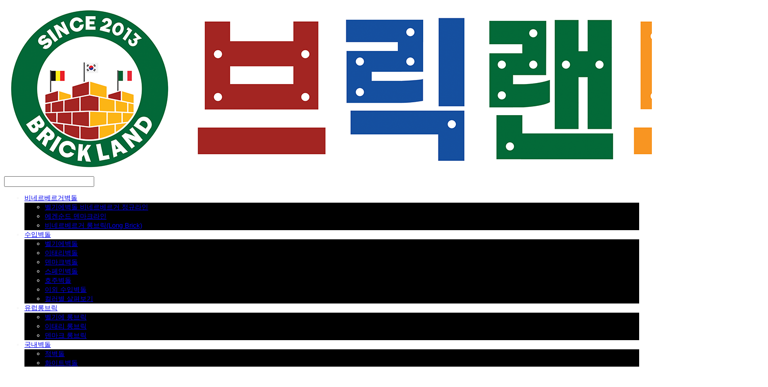

--- FILE ---
content_type: text/html;charset=UTF-8
request_url: https://www.brickland.kr/spain
body_size: 20939
content:





<!DOCTYPE html>
<html lang="ko">
<head>
    <meta http-equiv="X-UA-Compatible" id="X-UA-Compatible" content="IE=edge"/>


    




    



    <script src="https://ajax.googleapis.com/ajax/libs/webfont/1.5.6/webfont.js?v=09071146"></script>
    <script>WebFont.load({google:{families:['Josefin+Sans:600','Julius+Sans+One:400','Lato:400,700','Nanum+Gothic:700:korean']}});</script>
    <link rel='stylesheet' type='text/css' href='https://contents.sixshop.com/uploadedFiles/179877/css/designSetting1766976702401.css'>

    




    
    
        <meta id="metaTagViewport" name="viewport" content="width=device-width">
    


    
    
        <meta name="robots" content="All">
        <meta name="robots" content="index,follow">
    


<link rel="apple-touch-icon" href="https://contents.sixshop.com/uploadedFiles/179877/default/image_1635742738182.png">
<link rel="apple-touch-icon-precomposed" href="https://contents.sixshop.com/uploadedFiles/179877/default/image_1635742738182.png">

    
    
        <link rel="canonical" href="https://www.brickland.kr/spain">
    


    
    
    
    
        <title>스페인벽돌 | 브릭랜드</title>
    
    


    
    
    
    
        <meta name="description" content="수입벽돌, 국내벽돌, 롱브릭, 고벽돌 판매 및 시공전문업체, 전시장운영, 벽돌브랜드 고객만족도 1위, 벨기에, 이탈리아, 덴마크, 스페인 각종 유럽벽돌 판매 및 시공."/>
    
    


    
    
    
    
        <link rel="image_src" href="https://contents.sixshop.com/uploadedFiles/179877/default/image_1662102576909.jpg"/>
    
    


<!-- 페이스북 -->

    
    
        <meta property="og:url" content="https://www.brickland.kr/spain"/>
    


    
    
    
        <meta property="og:type" content="website"/>
    


    
    
    
    
        <meta property="og:title" content="스페인벽돌 | 브릭랜드"/>
    
    


    
    
    
    
        <meta property="og:description" content="수입벽돌, 국내벽돌, 롱브릭, 고벽돌 판매 및 시공전문업체, 전시장운영, 벽돌브랜드 고객만족도 1위, 벨기에, 이탈리아, 덴마크, 스페인 각종 유럽벽돌 판매 및 시공."/>
    
    


    
    
    
    
        <meta property="og:image" content="https://contents.sixshop.com/uploadedFiles/179877/default/image_1662102576909.jpg"/>
    
    



<!-- 트위터 -->

    
    
    
    
        <meta property="twitter:title" content="스페인벽돌 | 브릭랜드"/>
    
    


    
    
    
    
        <meta name="twitter:description" content="수입벽돌, 국내벽돌, 롱브릭, 고벽돌 판매 및 시공전문업체, 전시장운영, 벽돌브랜드 고객만족도 1위, 벨기에, 이탈리아, 덴마크, 스페인 각종 유럽벽돌 판매 및 시공."/>
    
    


    
    
    
    
        <meta name="twitter:image" content="https://contents.sixshop.com/uploadedFiles/179877/default/image_1662102576909.jpg"/>
    
    




    <link rel="icon" href="https://contents.sixshop.com/uploadedFiles/179877/default/image_1635742738182.png"/>



    
    


    



    <!-- Sentry -->
    
    <!-- End Sentry -->

<script type="text/javascript" src="//static.nid.naver.com/js/naveridlogin_js_sdk_2.0.2.js"></script>
<script type="text/javascript" src="//code.jquery.com/jquery-1.11.3.min.js"></script>
<script>
    window.ss2 = {};
    window.ss2.setCookie = function (name, value, expireType, expireValue) {
        var todayDate = new Date();
        if (expireType == "date") {
            todayDate.setDate(todayDate.getDate() + expireValue);
        } else if (expireType == "hour") {
            todayDate.setHours(todayDate.getHours() + expireValue);
        } else {
            return;
        }
        document.cookie = name + "=" + escape(value) + "; path=/; expires=" + todayDate.toGMTString() + ";"
    };

    window.ss2.getCookie = function (name) {
        var nameOfCookie = name + "=";
        var x = 0;
        while (x <= document.cookie.length) {
            var y = (x + nameOfCookie.length);
            if (document.cookie.substring(x, y) == nameOfCookie) {
                var endOfCookie;
                if ((endOfCookie = document.cookie.indexOf(";", y)) == -1) {
                    endOfCookie = document.cookie.length;
                }
                return unescape(document.cookie.substring(y, endOfCookie));
            }
            x = document.cookie.indexOf(" ", x) + 1;
            if (x == 0) {
                break;
            }
        }
        return "";
    };
    window.ss2.reset_wcs_bt = function () {
        var wcs_bt_cookie = window.ss2.getCookie("wcs_bt");
        var wcs_bt_list = wcs_bt_cookie.split("|");
        var wcs_bt_last = wcs_bt_list[wcs_bt_list.length - 1];
        window.ss2.setCookie("wcs_bt", "wcs_bt_last", "date", 365 * 200);
    };
</script>


<!-- JSON-LD Markup -->

    
    
    
    
        <script type="application/ld+json">
        {
            "@context" : "http://schema.org",
            "@type" : "Organization",
            "name" : "브릭랜드",
            "legalName" : "브릭랜드",
            "url" : "https://www.brickland.kr",
            "logo": "https://contents.sixshop.com/thumbnails/uploadedFiles/179877/default/image_1725928686093_1500.png",
            "contactPoint": {
                 "@type": "ContactPoint",
                 "contactType": "customer support",
                 "telephone": "+82-31-322-4780",
                 "email": "yjh47801@gmail.com"
             }
            
            ,"sameAs" : [
"https://www.instagram.com/brickland_kr/",
"https://www.youtube.com/channel/UCuGNOjmCEyukiRJ016D54eg/featured",
"https://blog.naver.com/ccocco4"
]
        
        }




        </script>
    




    <script src="//developers.kakao.com/sdk/js/kakao.min.js"></script>
    
    <script>
        Kakao.init('65a2fb341fcd551e22840edeffe78747');
    </script>










    <!-- googleWebMaster App -->
    <meta name="google-site-verification" content="AavoGFTkVDPzwaHpLQHS3OiiuwfTEkObZlPt-FKHmZc"/>




    <!-- naverWebMaster App -->
    <meta name="naver-site-verification" content="80d17131bc8a161b268c4e228fef0542a3c40005"/>


















<!-- facebookLogin -->













    



<!-- conversionTracking_naver -->

    <!-- 네이버 프리미엄 로그 분석기 스크립트 시작 -->
    
        <!-- 네이버 프리미엄 로그 분석기 최하단 입력 공통스크립트 -->
        <script type="text/javascript">
            window.ss2.reset_wcs_bt();
            var _NGUL = "wcs.naver.net/wcslog.js";
            var _NPR = location.protocol == "https:" ? "https://" + _NGUL : "http://" + _NGUL;
            document.writeln("<scr" + "ipt type='text/ja" + "vascript' src='" + _NPR + "'></scr" + "ipt>");
        </script>
        <script type="text/javascript">
            if (!wcs_add) var wcs_add = {};
            wcs_add["wa"] = "s_15118ee1f25a";
            var _nasa = {};
            var pageLink = "spain";
            if (pageLink.indexOf("PaySuccess") != -1) {
                var orderPrice = parseInt(parseFloat("" || "0.0"));
                _nasa["cnv"] = wcs.cnv("1", orderPrice);
            } else if (pageLink == "signupComplete") {
                _nasa["cnv"] = wcs.cnv("2", "1");
            } else if (pageLink == "cart") {
                _nasa["cnv"] = wcs.cnv("3", "1");
            }
            wcs.checkoutWhitelist = [document.domain,
                (document.domain.substring(0, 4) == "www." ? document.domain.substring(4) : "www." + document.domain)];
            var pureDomain = "https://www.brickland.kr".replace("https://", "").replace("http://", "");
            pureDomain = pureDomain.indexOf("www.") == 0 ? pureDomain.replace("www.", "") : pureDomain;
            wcs.inflow(pureDomain);
            wcs_do(_nasa);
        </script>
    
    <!-- 네이버 프리미엄 로그 분석기 스크립트 끝 -->





<!-- customCodehead -->


    <!-- 리포트2.0 로그분석코드 시작 -->
<script type="text/javascript">
var sTime = new Date().getTime();
(function(i,s,o,g,r,a,m){i['webObject']=g;i['webUid']=r;a=s.createElement(o),m=s.getElementsByTagName(o)[0];a.async=1;a.src=g;m.parentNode.insertBefore(a,m)})
(window,document,'script','//gthasu.weblog.cafe24.com/weblog.js?v='+sTime,'gthasu');
</script>
<!-- 리포트2.0 로그분석코드 완료 -->


<script type="application/ld+json">
{
 "@context": "http://schema.org",
 "@type": "Person",
 "name": "브릭랜드",
 "url": "https://www.brickland.kr",
 "sameAs": [
   "https://www.instagram.com/brickland_kr/",
   "https://www.youtube.com/@brickcovery",
   "https://blog.naver.com/ccocco4"
 ]
}
</script>


<script type="application/ld+json">
{
  "@context": "https://schema.org",
  "@type": "Organization",
  "name": "브릭랜드",
  "address": {
    "@type": "PostalAddress",
    "postalCode": "17028",
    "addressRegion": "경기",
    "addressLocality": "용인시 처인구",
    "streetAddress": "포곡읍 백옥대로 1828"
  }
}
</script>
<style>
#body .headerMenuList.mobile .headerMenuListContents > .menu-navi.menu-main.subMenu-exist:not(.onePageMenu) > .menu-opener {
display: none; /* 모바일 하위 메뉴 opener 숨김 */
}
</style>

<style>
#body .site-element.desktop .menu-navi.menu-main .subMenuNaviList {
/* 하위 메뉴 디자인 수정 */
color:#eeeeee;
font-size: 12px !important; /* 글자 크기입니다. !important 앞에 px 단위로 입력해주시면 됩니다. */
background-color: #222222 !important; /* 배경 색상입니다. !important 앞에 6자리 헥사 코드 앞에 #을 붙여서 입력해주시면 됩니다. */
border-color: #333333 !important; /* 테두리 색상입니다. !important 앞에 6자리 헥사 코드 앞에 #을 붙여서 입력해주시면 됩니다. */
}
</style>






<style>
.section div.item-wrapper.image /*이미지 요소*/ {
padding: 2px !important;
}

.section div.item-wrapper.text-title /*제목글 요소*/ {
padding-top: 5px !important;
padding-bottom: 0px !important;
}

.section div.item-wrapper.video /*동영상 요소*/ {
padding-top: 0px !important;
}
</style>


<style>

@media(min-width: 1000px) {
  .mobile_right {display:none;width:0;visibility:hidden }
    .table_view { width:100%; max-width:200px; margin:0 auto; border:1px solid #ffffff;}
  .table_view th_ { width:150px; height:40px; border-bottom:dotted 1px #CCC;  font-weight:100;  text-align:left; font-size:11px; color:#333 ; background:url('arrow2.png') no-repeat -2px 15px; padding-left:12px; }
  .table_view td { padding:3px 3px 3px 3px; }
  .table_view span {color:#444;  font-size:11px; }
  .table_view a { font-size:11px; height:20px;line-height:20px;}
  .table_view a :hover {color:#c48b3f;  font-size:11px;}



  .table_view2 { width:100%; max-width:200px; margin:0 auto;  }
  .table_view2 th_ { width:150px; height:40px; border-bottom:dotted 1px #CCC;  font-weight:100;  text-align:left; font-size:11px; color:#333 ; background:url('arrow2.png') no-repeat -2px 15px; padding-left:12px; }
  .table_view2 td { padding:5px 5px 5px 5px; }
  .table_view2 span {color:#444;  font-size:10.5px; }
  .table_view2 a {  font-size:10.5px; }
  .table_view2 a :hover { font-size:10.5px; }
  
}
  
  
@media(max-width: 999px) {
    .mobile_right {z-index:999999999999999;}
* {padding:0;margin:0;}
input[id="menuicon"] {display:none;}
input[id="menuicon"] + ul {z-index:999999999999999;font-size:9px; font-weight:bold;display:block;position:fixed;right:0;top:50%;transform:translateY(-50%);transition:all .35s;text-align:right;}
input[id="menuicon"] + ul > li {display:block;width:50px;height:50px;border:1px solid #000000;position:relative;margin-top:-1px;z-index:999999999999999;}
input[id="menuicon"] + ul > li > a {display:block;width:auto;height:50px;overflow:hidden;transition:all .35s;}
input[id="menuicon"] + ul > li > label {display:block;cursor:pointer;width:auto;height:50px;background:#000000;}
input[id="menuicon"] + ul > li:nth-child(1) label span {display:block;position:absolute;width:50%;height:3px;border-radius:30px;background:#FFFFFF;transition:all .35s;}
input[id="menuicon"] + ul > li:nth-child(1) label span:nth-child(1) {top:30%;left:50%;transform:translateX(-50%);}
input[id="menuicon"] + ul > li:nth-child(1) label span:nth-child(2) {top:50%;left:50%;transform:translate(-50%,-50%);}
input[id="menuicon"] + ul > li:nth-child(1) label span:nth-child(3) {bottom:30%;left:50%;transform:translateX(-50%);}
input[id="menuicon"] + ul > li:nth-child(2) a .icon {background:url('./img/search.png') center center no-repeat;background-size:50%;display:inline-block;width:50px;height:50px;vertical-align:middle;}
input[id="menuicon"] + ul > li:nth-child(3) a .icon {background:url('./img/sand-clock.png') center center no-repeat;background-size:50%;display:inline-block;width:50px;height:50px;vertical-align:middle;}
input[id="menuicon"]:checked + ul {z-index:2;right:200px;}
input[id="menuicon"]:checked + ul > li:nth-child(1) label {z-index:2;right:200px;}
input[id="menuicon"]:checked + ul > li:nth-child(1) label span:nth-child(1) {top:50%;left:50%;transform:translate(-50%,-50%) rotate(45deg);}
input[id="menuicon"]:checked + ul > li:nth-child(1) label span:nth-child(2) {opacity:0;}
input[id="menuicon"]:checked + ul > li:nth-child(1) label span:nth-child(3) {bottom:50%;left:50%;transform:translate(-50%,50%) rotate(-45deg);}
div[class="sidebar"] {width:200px;height:100%;background:#f3f3f3;position:fixed;top:0;right:-300px;z-index:1;transition:all .35s;z-index:999999999999999;overflow-y:auto;overflow-x:hidden;}
input[id="menuicon"]:checked + ul + div {right:0;}

  
  
  .table_view { width:100%; max-width:200px; margin:0 auto;  border:1px solid #f3f3f3;}
  .table_view th_ { width:150px; height:40px; border-bottom:dotted 1px #CCC;  font-weight:100;  text-align:left; font-size:11px; color:#333 ; background:url('arrow2.png') no-repeat -2px 15px; padding-left:12px; }
  .table_view td { padding:3px 3px 3px 3px;}
  .table_view span {color:#444;  font-size:11px; }
  .table_view a {  font-size:11px; height:20px;line-height:20px;}
  .table_view a :hover {color:#c48b3f;  font-size:11px; }



  .table_view2 { width:100%; max-width:200px; margin:0 auto;  }
  .table_view2 th_ { width:150px; height:40px; border-bottom:dotted 1px #CCC;  font-weight:100;  text-align:left; font-size:11px; color:#333 ; background:url('arrow2.png') no-repeat -2px 15px; padding-left:12px; }
  .table_view2 td { padding:5px 5px 5px 5px; }
  .table_view2 span {color:#444;  font-size:10.5px; }
  .table_view2 a {font-size:10.5px; }
  .table_view2 a :hover {color:#c48b3f;  font-size:10.5px; }
  }



  
</style>



<style>
  @media(min-width: 1000px) {
#img_rl{
float: left !important;
width: calc(50% - 5px) !important; /*이미지 1개의 너비 = 상세 설명 너비의 50% - 아래 margin-right의 절반*/
margin-bottom: 10px; /*아래 이미지와의 간격*/
}
#img_rl p:nth-child(2n+1) img{
margin-right: 10px; /*1,3,5...번째 이미지들 오른쪽에 적용되는 간격*/
}
  }
  
@media(max-width: 999px) { 
  #img_rl img{width: 100% !important; /* 모바일일 때는 항상 100%의 너비를 갖게 됩니다. */}
    }
  
 </style>



    
        
        
        
        
        
        
        
            <script>
if(pageLink == "home") {
document.writeln('<meta name="description" content="수입벽돌, 국내벽돌, 롱브릭, 고벽돌 판매 및 시공전문업체, 전시장운영, 벽돌브랜드 고객만족도 1위, 벨기에, 이탈리아, 덴마크, 스페인 각종 유럽벽돌 판매 및 시공."/>');
document.writeln(' <meta property="og:description" content="수입벽돌, 국내벽돌, 롱브릭, 고벽돌 판매 및 시공전문업체, 전시장운영, 벽돌브랜드 고객만족도 1위, 벨기에, 이탈리아, 덴마크, 스페인 각종 유럽벽돌 판매 및 시공."/>');
} else if (pageLink == "wienerberger_brick"){
document.writeln('<meta name="description" content="벨기에 수입벽돌, 유럽벽돌 대표 브랜드 비네르베르거 안내"/>');
document.writeln(' <meta property="og:description" content="벨기에 수입벽돌, 유럽벽돌 대표 브랜드 비네르베르거 안내"/>');
} else if (pageLink == "wienerberger"){
document.writeln('<meta name="description" content="유럽 벨기에 수입벽돌, 비네르베르거 정규생산라인, 포럼팜파스, 헤밀턴 오렌지 멀티, 크라소, 아고라 등 소개"/>');
document.writeln(' <meta property="og:description" content="유럽 벨기에 수입벽돌, 비네르베르거 정규생산라인, 포럼팜파스, 헤밀턴 오렌지 멀티, 크라소, 아고라 등 소개"/>');
} else if (pageLink == "w_longbrick"){
document.writeln('<meta name="description" content="유럽 벨기에 수입벽돌, 비네르베르거 롱브릭, 와이드벽돌 소개, 와서스트리치 스페셜 라인"/>');
document.writeln(' <meta property="og:description" content="유럽 벨기에 수입벽돌, 비네르베르거 롱브릭, 와이드벽돌 소개, 와서스트리치 스페셜 라인"/>');
} else if (pageLink == "ecolongbrick"){
document.writeln('<meta name="description" content="유럽 벨기에 수입벽돌, 비네르베르거 아치폴리스라인, 에코브릭, 폭이 좁은 벽돌"/>');
document.writeln(' <meta property="og:description" content="유럽 벨기에 수입벽돌, 비네르베르거 아치폴리스라인, 에코브릭, 폭이 좁은 벽돌"/>');
} else if (pageLink == "imported_brick"){
document.writeln('<meta name="description" content="유럽수입벽돌, 벨기에, 네덜란드, 이탈리아, 덴마크, 스페인, 호주 및 중국 등 수입벽돌 안내, 피터슨브릭, 랜더스브릭, 산마르코, 안셀모 등 롱브릭소개"/>');
document.writeln(' <meta property="og:description" content="유럽수입벽돌, 벨기에, 네덜란드, 이탈리아, 덴마크, 스페인, 호주 및 중국 등 수입벽돌 안내, 피터슨브릭, 랜더스브릭, 산마르코, 안셀모 등 롱브릭소개"/>');
} else if (pageLink == "italy"){
document.writeln('<meta name="description" content="이탈리아, 이태리 수입벽돌, 이태리 롱브릭, 산마르코, 안셀모 벽돌 소개, 셀린느청담점 조적벽돌, 더한섬하우스 조적벽돌 등"/>');
document.writeln(' <meta property="og:description" content="이탈리아, 이태리 수입벽돌, 이태리 롱브릭, 산마르코, 안셀모 벽돌 소개, 셀린느청담점 조적벽돌, 더한섬하우스 조적벽돌 등"/>');
} else if (pageLink == "denmark"){
document.writeln('<meta name="description" content="유럽수입벽돌, 덴마크벽돌, 피터슨브릭, 콜룸바브릭, 랜더스브릭 등 덴마크 대표 프리미엄 브랜드 롱브릭, 벽돌소개"/>');
document.writeln(' <meta property="og:description" content="유럽수입벽돌, 덴마크벽돌, 피터슨브릭, 콜룸바브릭, 랜더스브릭 등 덴마크 대표 프리미엄 브랜드 롱브릭, 벽돌소개"/>');
} else {
document.writeln('<meta name="description" content="수입벽돌, 국내벽돌, 롱브릭, 고벽돌 판매 및 시공전문업체, 전시장운영, 벽돌브랜드 고객만족도 1위, 벨기에, 이탈리아, 덴마크, 스페인 각종 유럽벽돌 판매 및 시공."/>');
document.writeln(' <meta property="og:description" content="수입벽돌, 국내벽돌, 롱브릭, 고벽돌 판매 및 시공전문업체, 전시장운영, 벽돌브랜드 고객만족도 1위, 벨기에, 이탈리아, 덴마크, 스페인 각종 유럽벽돌 판매 및 시공."/>');
}
</script>



<style>
@media(min-width: 1401px) {
  .right_banner {width:200px;height:500px;position:absolute;right:10px;top:160px;z-index:99}
  .left_banner{
	position: absolute;
	width: 200px;
	height: 200px;
	left: 50px;
	top: 180px;
	background-color: ;
	color: #fff;
    z-index:999999999}
  
  
	/* banner */
	.banner_rolling {position: relative; width: 200px; height: 290px; top: 50px;  margin:0 auto; padding:0; overflow: hidden;}
	.banner_rolling ul {position: absolute; margin: 0px; padding:0; list-style: none; }
	.banner_rolling ul li {float: left; width: 200px; height: 290px; margin:0; padding:0;}

  
}
  
  
@media(max-width: 1400px) {
  .right_banner { display:none;width:0 }
  .left_banner { display:none;width:0;visibility:hidden }

  }
</style>

<script>
  $(document).ready(function() {

	// 기존 css에서 플로팅 배너 위치(top)값을 가져와 저장한다.
	var floatPosition = parseInt($(".left_banner").css('top'));
	// 250px 이런식으로 가져오므로 여기서 숫자만 가져온다. parseInt( 값 );
	$(window).scroll(function() {
		// 현재 스크롤 위치를 가져온다.
		var scrollTop = $(window).scrollTop();
		var newPosition = scrollTop + floatPosition + "px";

		/* 애니메이션 없이 바로 따라감
		 $(".left_banner").css('top', newPosition);
		 */

		$(".left_banner").stop().animate({
			"top" : newPosition
		}, 300);

	}).scroll();

});
</script>

<script language="JavaScript">
<!--
	$(document).ready(function() {
		//사용할 배너
		var $banner = $(".banner_rolling").find("ul");

		var $bannerWidth = $banner.children().outerWidth();//배너 이미지의 폭
		var $bannerHeight = $banner.children().outerHeight(); // 높이
		var $bannerLength = $banner.children().length;//배너 이미지의 갯수
		var rollingId;

		//정해진 초마다 함수 실행
		rollingId = setInterval(function() { rollingStart(); }, 5000);//다음 이미지로 롤링 애니메이션 할 시간차

		//마우스 오버시 롤링을 멈춘다.
		banner.mouseover(function(){
			//중지
			clearInterval(rollingId);
			$(this).css("cursor", "pointer");
		});
		//마우스 아웃되면 다시 시작
		banner.mouseout(function(){
			rollingId = setInterval(function() { rollingStart(); }, 7000);
			$(this).css("cursor", "default");
		});
		
		function rollingStart() {
			$banner.css("width", $bannerWidth * $bannerLength + "px");
			$banner.css("height", $bannerHeight + "px");
			//alert(bannerHeight);
			//배너의 좌측 위치를 옮겨 준다.
			$banner.animate({left: - $bannerWidth + "px"}, 1500, function() { //숫자는 롤링 진행되는 시간이다.
				//첫번째 이미지를 마지막 끝에 복사(이동이 아니라 복사)해서 추가한다.
				$(this).append("<li>" + $(this).find("li:first").html() + "</li>");
				//뒤로 복사된 첫번재 이미지는 필요 없으니 삭제한다.
				$(this).find("li:first").remove();
				//다음 움직임을 위해서 배너 좌측의 위치값을 초기화 한다.
				$(this).css("left", 0);
				//이 과정을 반복하면서 계속 롤링하는 배너를 만들 수 있다.
			});
		}
	}); 
//-->  
</script>






<style>
@media(min-width: 1000px) {
  .mobile_menu {display:none;width:0;visibility:hidden }
  
}
  
  
@media(max-width: 999px) {
  .mobile_menu {margin:0 auto;
    position:fixed;
    z-index:999;
    width:100%;top:68px;font-size:11px;
    padding:0px;
    background-color:rgba(255, 255, 255, 0.9);/
  }

  }
</style>
        
    









    

    <!-- js -->
    <script src="https://static.sixshop.com/resources/libs/ckeditor-4.12.1/ckeditor.js?v=09071146"></script>
    <script src="https://static.sixshop.com/resources/libs/js/jquery-1.12.4.min.js?v=09071146"></script>
    <script src="https://static.sixshop.com/resources/libs/ckeditor-4.12.1/adapters/jquery.js?v=09071146"></script>
    <script src="https://static.sixshop.com/resources/js/norequire/global.js?v=09071146"></script>
    <script src="https://static.sixshop.com/resources/libs/js/vimeo_player.js?v=09071146"></script>
    <script src="https://static.sixshop.com/resources/libs/js/sha256.min.js?v=09071146"></script>
    <script src="https://static.sixshop.com/resources/libs/js/lozad.min.js?v=09071146"></script>
    <script src="https://www.youtube.com/iframe_api"></script>

    <!-- require-js -->
    
        
            <link href="https://static.sixshop.com/resources/build/display-main-built.css?v=09071146"
                  rel="stylesheet" type="text/css"/>
            <script src="https://static.sixshop.com/resources/build/require-config.js?v=09071146"></script>
            <script data-main="https://static.sixshop.com/resources/build/display-main-built.js?v=09071146"
                    src="https://static.sixshop.com/resources/libs/require/require.js?v=09071146"></script>
        
        
    

    <link href="https://static.sixshop.com/resources/libs/sixshop-ico/style.css?v=09071146" rel="stylesheet"
          type="text/css"/>
    <link href="https://static.sixshop.com/resources/libs/swiper/css/swiper.min.css?v=09071146"
          rel="stylesheet" type="text/css"/>

    <!--[if lt IE 9]>
    <link rel="stylesheet" href="https://static.sixshop.com/resources/css/common/ie8.css?v=09071146"/>
    <![endif]-->
    <!--[If IE 9]>
    <link rel="stylesheet" href="https://static.sixshop.com/resources/css/common/ie9.css?v=09071146"/>
    <![endif]-->
</head>
<!--[if lt IE 9 ]>
<body class="display display-home display desktop  document-loading ie8 iOS">
<![endif]-->
<!--[if IE 9 ]>
<body class="display display-home display desktop  document-loading ie9 iOS">
<![endif]-->
<!--[if (gt IE 9)|!(IE)]><!-->
<body class="display display-home display desktop  document-loading iOS">
<!--<![endif]-->

<div id="searchOptimizeTextDiv"
     style="position:absolute !important; top:-999999px !important; left:-999999px !important"></div>



<div class="hide">
    <div id="data_div" data-memberNo="179877" data-id="" data-userName=""
         data-sitePlan="shoppingMall" data-ownerId=""
         data-device="desktop" data-locale="ko" data-currency="KRW"
         data-siteNo="179877" data-siteLink="brickland" data-siteName="브릭랜드"
         data-siteKey="2025-12-29T11:51:42" data-pgType=""
         data-pageLink="spain" data-pageNo="1783390"
         data-pageType="page" data-indexPageLink="home"
         data-pageName="스페인벽돌"
         data-sectionNo="" data-itemNo="" data-productType=""
         data-productSoldOut=""
         data-staticResourcePath="https://static.sixshop.com" data-staticResourcePathCss="https://static.sixshop.com"
         data-staticResourcePathJs="https://static.sixshop.com" data-staticResourcePathLibs="https://static.sixshop.com"
         data-staticResourcePathConents="//contents.sixshop.com" data-imgResourcePath="https://thumb.sixshop.kr"
         data-imgDirectResourcePath="https://contents.sixshop.com"
         data-group="display" data-nowPage="display-home"
         data-domainCheck="MEMBER_DOMAIN"
         data-nowSection="" data-result="" data-notice=""
         data-displayType="display"
         data-siteURI="/"
         data-customerNo="0" data-customerGrade=""
         data-customerGradeNo=""
         data-verifyInitializePassword=""
         data-shopProductNo="" data-shopOrderNo="" data-postNo=""
         data-boardNo="" data-postOrderNo=""
         data-gaTrackingId="" data-errorType=""
         data-siteDomainAddress="https://www.brickland.kr" data-installedAddonNameList="[googleAdwords, naverShopping, floatingButton, topBanner, alimtalkSms, codeInjection, googleTagManager, naverLogAnalytics, popup, googleWebMaster, naverTalk, snsShare, naverWebMaster, googleAnalytics, naverAnalytics]"
         data-facebookPixel="" data-googleAnalytics=""
         data-fbe_pixel_id=""
         data-googleTagManager="" data-googleAnalyticsVersion=""
         data-kakaoPixel="" data-channel=""
         data-boardProductReviewUse=""
         data-boardProductReviewPostPermission=""
         data-boardProductReviewCommentPermission=""
         data-boardProductQnaUse=""
         data-boardDisplayType="" data-boardProductNo=""
         data-postProductOrderNo="" data-postProductNo=""
         data-boardProductType=""
         data-blogPostShareUse="use" data-blogPostNo="" data-orderType=""
         data-cartSize="0" data-cartPrice="0" data-buyKakaoCartNo=""
         data-buyNowCartNo=""
         data-snsShare_detail_info='{"snsBtnType":"iconAndText","selectSnsType":"sns_facebook,sns_kakaoTalk,sns_naverBlog","selectSnsViewType":"shopProductShare,boardPostShare,blogPostShare"}'
         data-additionalDiscountType="" data-additionalDiscountRate=""
         data-additionalAccumulateRate=""
         data-kcpSiteCd="" data-introAdultAuthUse="" data-adultAuthUse=""
         data-socialLoginAuthUse=""
         data-personalInfoCollectionAgreement=""
         data-settingApiKeysKakaoJavaScript="65a2fb341fcd551e22840edeffe78747"
         data-settingApiKeysKakaoRestApi="6857acf3319a8394c56d08d20885004b"
         data-kakaoPlusFriendId=""
         data-returnUrl=""
         data-useGoogleRecaptcha=""
         data-googleRecaptchaSiteKey=""
         data-googleRecaptchaHeightDesktop=""
         data-googleRecaptchaHeightMobile="">
    </div>
    
        <script>
            var normalGrade = {"gradeTitle":"일반"};
            var dataDIV = document.getElementById("data_div");
            dataDIV.setAttribute("data-normalGradeTitle", normalGrade.gradeTitle);
        </script>
    
</div>



<!--[if lt IE 9]>



<div id="ie8header">
    <div style="height:60px;">
    </div>
    <div class="banner-wrapper ie">
        <div class="content">
            <a class="logo ie">
            </a>
            <div class="info">
                <span class="useBoth">Internet Explorer의 오래된 버전을 사용하고 있습니다. 오래된 버전에서는 사이트가 정상적으로 표시되지 않습니다. 지금 업그레이드하세요.</span>
            </div>
            <a class="btn middle" style="background-color: transparent;border-color: #fff;color: #dd4035;"
               href="http://windows.microsoft.com/ko-kr/internet-explorer/download-ie" target="_blank">
                업그레이드하기
            </a>
        </div>
    </div>
</div>
<![endif]-->

<!-- body section -->

    
    




<div id="body"
     class="body device-desktop desktop page pageLink-spain snsBtnType-iconAndText hero-notUse   cartNotUse productSearchUse productSearchMobileUse customerMenuNotUse customerMenuMobileNotUse headerSnsUse productSearchType-mobile-icon productSearchType-icon customerMenuType-icon-snowman customerMenuType-mobile-icon-snowman cartType-icon-bag cartType-mobile-icon-bag headerEnglishType-null entire-style-width-type-wide header-style-type-normal header-style-effect-type-fixedAtTop header-style-effect-mobile-type-fixedAtTop mobile-submenu-type-slide mobile-submenu-borderTop-notUse mobile-submenu-borderBottom-use hero-size-type-heightRelative hero-style-type-light hero-indexPage-height-type-fullScreen hero-otherPages-height-type-fullScreen hero-indexPage-height-mobile-type-twoThirds hero-otherPages-height-mobile-type-twoThirds hero-indexPage-ratio-type-16to9 hero-indexPage-ratio-mobile-type-16to9 hero-otherPages-ratio-type-16to9 hero-otherPages-ratio-mobile-type-16to9 logoImageWhenHeaderInHero-use hero-header-position-headerInHero hero-align-left hero-button-size-small hero-button-mobile-size-medium hero-navi-type-navigation productList-width-type-wide productList-language-english productList-filter-style-type-text productList-textPosition-underImg productList-filterPosition-leftSide productList-imgMaskingType-round-corner productList-roundCornerType-all productList-filter-mobile-type-horizontal-scroll productList-column-desktop-4 productList-column-mobile-2 productList-badge-type-round productList-badge-align-leftTop productList-hoverEffect-secondImg productListSlide-width-type-wide productListSlide-imgMaskingType-rectangle productListSlide-roundCornerType-all productListSlide-textPosition-underImg productListSlide-column-desktop-5 productListSlide-column-mobile-2 productListSlide-margin-use productListSlide-name-use productListSlide-hoverEffect-secondImg board-language-english board-lineup-width-type-wide board-grid-width-type-wide board-grid-hoverEffect-magnificationEffect board-title-align-center board-grid-column-desktop-3 board-grid-column-mobile-1 blog-post-title-align-left blog-language-korean blogGrid-filterPosition-leftSide blog-grid-width-type-wide blog-grid-hoverEffect-magnificationEffect blog-sidebar-notUse blog-sidebar-position-leftSide gallery-style-dark customSection-width-type-wide button-type-normal button-size-medium button-mobile-size-medium button-shape-square moveTopBtn-type-icon-arrow2 moveTopBtn-shape-round moveTopBtn-weight-light moveTopBtn-border-notUse systemPage-productDetail-width-type-normal systemPage-productDetail-reviewQna-width-type-syncWithProductDetailBottomInfo systemPage-productDetail-relatedProduct-width-type-syncWithProductDetailBottomInfo systemPage-productDetail-buyButton-mobile-fixedPosition-use systemPage-productDetail-bottomInfo-mobile-fixedFontSize-use productDetail-mainImg-position-left productDetail-navigation-notUse productSearchMobileUse sitePlan-shoppingMall logoImage-loaded logoImageWhenHeaderInHero-loaded document-loading"
     data-device="desktop" data-viewport="desktop">
    


<nav class="headerMenuList mobile slide-menu  site-element"
     data-itemType="header-menu">
    
    <div class="mobileSideMenu">
        <div class="headerLogoInMobileMenuWrapper">
            <a id="headerLogoInMobileMenu" class="bottom"
               href="/"
            >
                <p class="site-name" style="display:none;">브릭랜드</p>
                
                    <img class="site-logo" src="//contents.sixshop.com/uploadedFiles/179877/default/image_1725928686093.png" alt="logo"/>
                
            </a>
        </div>
        <a id="headerCustomerInMobileMenu" class="bottom">
            <span class="headerCustomerContent" data-type="english">LOG IN</span>
            <span class="headerCustomerContent" data-type="korean">로그인</span>
            <div class="headerCustomerContent ico-user systemIcon systemIconWeight_none"
                 data-type="icon"></div>
            <div class="headerCustomerContent ico-snowman systemIcon systemIconWeight_none"
                 data-type="icon-snowman"></div>
        </a>
    </div>
    <div id="headerProductSearchInMobileMenu" class="header-productSearch-InMobileMenu bottom">
        <div class="headerProductSearchContent ico-search systemIcon systemIconWeight_none"
             data-type="icon"></div>
        <form action="" onsubmit="return false;">
            <input type="search" onkeyup="require('v2/mall/util/common').goSearchResultPage(event)">
        </form>
    </div>
    <div class="site-division-background-mobile site-division-background-mobile-color"></div>
    <div class="site-division-background-mobile2"></div>

    <ul class="headerMenuListContents mobile">
        
            <li data-pageno="1934062" class="menu-navi menu-main pageMenu subMenu-exist"><a class="menu-name" alt="비네르베르거벽돌" href="/wienerberger_brick">비네르베르거벽돌</a><div class="menu-opener"></div><div class="subMenuNaviListDiv"><ul class="subMenuNaviList"><li data-pageno="1781584" class="menu-navi menu-sub pageMenu"><a class="menu-name" alt="벨기에벽돌 비네르베르거 정규라인" href="/wienerberger">벨기에벽돌 비네르베르거 정규라인</a><div class="menu-opener"></div></li><li data-pageno="1781585" class="menu-navi menu-sub pageMenu"><a class="menu-name" alt="에겐순드 덴마크라인" href="/egernsund">에겐순드 덴마크라인</a><div class="menu-opener"></div></li><li data-pageno="2016181" class="menu-navi menu-sub pageMenu"><a class="menu-name" alt="비네르베르거 롱브릭Long Brick" href="/w_longbrick">비네르베르거 롱브릭(Long Brick)</a><div class="menu-opener"></div></li></ul></div></li><li data-pageno="1644673" class="menu-navi menu-main pageMenu subMenu-exist"><a class="menu-name" alt="수입벽돌" href="/imported_brick">수입벽돌</a><div class="menu-opener"></div><div class="subMenuNaviListDiv"><ul class="subMenuNaviList"><li data-pageno="2305745" class="menu-navi menu-sub pageMenu"><a class="menu-name" alt="벨기에벽돌" href="/belgium">벨기에벽돌</a><div class="menu-opener"></div></li><li data-pageno="1785526" class="menu-navi menu-sub pageMenu"><a class="menu-name" alt="이태리벽돌" href="/italy">이태리벽돌</a><div class="menu-opener"></div></li><li data-pageno="1789867" class="menu-navi menu-sub pageMenu"><a class="menu-name" alt="덴마크벽돌" href="/denmark">덴마크벽돌</a><div class="menu-opener"></div></li><li data-pageno="1783390" class="menu-navi menu-sub pageMenu"><a class="menu-name" alt="스페인벽돌" href="/spain">스페인벽돌</a><div class="menu-opener"></div></li><li data-pageno="1789242" class="menu-navi menu-sub pageMenu"><a class="menu-name" alt="호주벽돌" href="/australia">호주벽돌</a><div class="menu-opener"></div></li><li data-pageno="2554196" class="menu-navi menu-sub pageMenu"><a class="menu-name" alt="이외 수입벽돌" href="/ect_imported_bricks">이외 수입벽돌</a><div class="menu-opener"></div></li><li data-pageno="2559124" class="menu-navi menu-sub pageMenu"><a class="menu-name" alt="컬러별 살펴보기" href="/imported_color">컬러별 살펴보기</a><div class="menu-opener"></div></li></ul></div></li><li data-pageno="1787045" class="menu-navi menu-main pageMenu subMenu-exist"><a class="menu-name" alt="유럽롱브릭" href="/imported_longbrick">유럽롱브릭</a><div class="menu-opener"></div><div class="subMenuNaviListDiv"><ul class="subMenuNaviList"><li data-pageno="2396158" class="menu-navi menu-sub pageMenu"><a class="menu-name" alt="벨기에 롱브릭" href="/belgium_longbricks">벨기에 롱브릭</a><div class="menu-opener"></div></li><li data-pageno="2396155" class="menu-navi menu-sub pageMenu"><a class="menu-name" alt="이태리 롱브릭" href="/italy_longbricks">이태리 롱브릭</a><div class="menu-opener"></div></li><li data-pageno="2301021" class="menu-navi menu-sub pageMenu"><a class="menu-name" alt="덴마크 롱브릭" href="/denmark_longbricks">덴마크 롱브릭</a><div class="menu-opener"></div></li></ul></div></li><li data-pageno="1644672" class="menu-navi menu-main pageMenu subMenu-exist"><a class="menu-name" alt="국내벽돌" href="/koreabrick">국내벽돌</a><div class="menu-opener"></div><div class="subMenuNaviListDiv"><ul class="subMenuNaviList"><li data-pageno="1962558" class="menu-navi menu-sub pageMenu"><a class="menu-name" alt="적벽돌" href="/k_red">적벽돌</a><div class="menu-opener"></div></li><li data-pageno="1962378" class="menu-navi menu-sub pageMenu"><a class="menu-name" alt="화이트벽돌" href="/k_white">화이트벽돌</a><div class="menu-opener"></div></li><li data-pageno="1966377" class="menu-navi menu-sub pageMenu"><a class="menu-name" alt="그레이벽돌" href="/k_gray">그레이벽돌</a><div class="menu-opener"></div></li><li data-pageno="1962598" class="menu-navi menu-sub pageMenu"><a class="menu-name" alt="컬러벽돌" href="/k_color">컬러벽돌</a><div class="menu-opener"></div></li><li data-pageno="1966376" class="menu-navi menu-sub pageMenu"><a class="menu-name" alt="블랙벽돌" href="/k_black">블랙벽돌</a><div class="menu-opener"></div></li><li data-pageno="1962580" class="menu-navi menu-sub pageMenu"><a class="menu-name" alt="가공벽돌" href="/k_fabricated">가공벽돌</a><div class="menu-opener"></div></li><li data-pageno="1966731" class="menu-navi menu-sub pageMenu"><a class="menu-name" alt="유약벽돌" href="/k_glazed">유약벽돌</a><div class="menu-opener"></div></li><li data-pageno="1898728" class="menu-navi menu-sub pageMenu"><a class="menu-name" alt="고벽돌" href="/k_old">고벽돌</a><div class="menu-opener"></div></li><li data-pageno="1898737" class="menu-navi menu-sub pageMenu"><a class="menu-name" alt="청고벽돌" href="/k_grayold">청고벽돌</a><div class="menu-opener"></div></li><li data-pageno="1898761" class="menu-navi menu-sub pageMenu"><a class="menu-name" alt="백고ㆍ회고벽돌" href="/k_whiteold">백고ㆍ회고벽돌</a><div class="menu-opener"></div></li></ul></div></li><li data-pageno="1787043" class="menu-navi menu-main pageMenu"><a class="menu-name" alt="국내롱브릭" href="/k_long">국내롱브릭</a><div class="menu-opener"></div><div class="subMenuNaviListDiv"><ul class="subMenuNaviList"></ul></div></li><li data-pageno="1789443" class="menu-navi menu-main pageMenu subMenu-exist"><a class="menu-name" alt="중국벽돌" href="/china_all">중국벽돌</a><div class="menu-opener"></div><div class="subMenuNaviListDiv"><ul class="subMenuNaviList"><li data-pageno="1911209" class="menu-navi menu-sub pageMenu"><a class="menu-name" alt="중국고벽돌" href="/chinaoldbrick">중국고벽돌</a><div class="menu-opener"></div></li><li data-pageno="1911269" class="menu-navi menu-sub pageMenu"><a class="menu-name" alt="중국청고벽돌" href="/china_gray_oldbrick">중국청고벽돌</a><div class="menu-opener"></div></li><li data-pageno="1915512" class="menu-navi menu-sub pageMenu"><a class="menu-name" alt="중국백고벽돌" href="/china_white_oldbrick">중국백고벽돌</a><div class="menu-opener"></div></li></ul></div></li><li data-pageno="2189328" class="menu-navi menu-main pageMenu"><a class="menu-name" alt="유리벽돌" href="/glass_brick">유리벽돌</a><div class="menu-opener"></div><div class="subMenuNaviListDiv"><ul class="subMenuNaviList"></ul></div></li><li data-pageno="2189348" class="menu-navi menu-main pageMenu"><a class="menu-name" alt="글레이즈벽돌" href="/glazed_brick">글레이즈벽돌</a><div class="menu-opener"></div><div class="subMenuNaviListDiv"><ul class="subMenuNaviList"></ul></div></li><li data-pageno="1938360" class="menu-navi menu-main pageMenu subMenu-exist"><a class="menu-name" alt="타일" href="/tile">타일</a><div class="menu-opener"></div><div class="subMenuNaviListDiv"><ul class="subMenuNaviList"><li data-pageno="2562744" class="menu-navi menu-sub pageMenu"><a class="menu-name" alt="수입타일" href="/imported_slips">수입타일</a><div class="menu-opener"></div></li><li data-pageno="2224114" class="menu-navi menu-sub pageMenu"><a class="menu-name" alt="롱와이드 타일" href="/long_tile">롱(와이드) 타일</a><div class="menu-opener"></div></li><li data-pageno="2214159" class="menu-navi menu-sub pageMenu"><a class="menu-name" alt="점토타일" href="/clay_title">점토타일</a><div class="menu-opener"></div></li><li data-pageno="1938554" class="menu-navi menu-sub pageMenu"><a class="menu-name" alt="적고벽돌 타일" href="/redold">적고벽돌 타일</a><div class="menu-opener"></div></li><li data-pageno="1943370" class="menu-navi menu-sub pageMenu"><a class="menu-name" alt="청고벽돌 타일" href="/grayold">청고벽돌 타일</a><div class="menu-opener"></div></li><li data-pageno="1943230" class="menu-navi menu-sub pageMenu"><a class="menu-name" alt="백고벽돌 타일" href="/whiteold">백고벽돌 타일</a><div class="menu-opener"></div></li><li data-pageno="2222411" class="menu-navi menu-sub pageMenu"><a class="menu-name" alt="모노타일" href="/mono_title">모노타일</a><div class="menu-opener"></div></li></ul></div></li><li data-pageno="2220963" class="menu-navi menu-main pageMenu"><a class="menu-name" alt="콘크리트 벽돌" href="/concrete_bricks">콘크리트 벽돌</a><div class="menu-opener"></div><div class="subMenuNaviListDiv"><ul class="subMenuNaviList"></ul></div></li><li data-pageno="2216069" class="menu-navi menu-main pageMenu"><a class="menu-name" alt="디자인블럭" href="/design_block">디자인블럭</a><div class="menu-opener"></div><div class="subMenuNaviListDiv"><ul class="subMenuNaviList"></ul></div></li><li data-pageno="2568941" class="menu-navi menu-main pageMenu"><a class="menu-name" alt="스킨커버" href="/skin_cover">스킨/커버</a><div class="menu-opener"></div><div class="subMenuNaviListDiv"><ul class="subMenuNaviList"></ul></div></li><li data-pageno="1789859" class="menu-navi menu-main pageMenu subMenu-exist"><a class="menu-name" alt="바닥벽돌" href="/floor_bricks">바닥벽돌</a><div class="menu-opener"></div><div class="subMenuNaviListDiv"><ul class="subMenuNaviList"><li data-pageno="2275463" class="menu-navi menu-sub pageMenu"><a class="menu-name" alt="수입 점토 바닥블럭" href="/imported_floor_brick">수입 점토 바닥블럭</a><div class="menu-opener"></div></li><li data-pageno="1944851" class="menu-navi menu-sub pageMenu"><a class="menu-name" alt="국내점토블록" href="/clay">국내점토블록</a><div class="menu-opener"></div></li></ul></div></li><li data-pageno="2681612" class="menu-navi menu-main pageMenu"><a class="menu-name" alt="시공사례" href="/pic_construction_case">시공사례</a><div class="menu-opener"></div><div class="subMenuNaviListDiv"><ul class="subMenuNaviList"></ul></div></li><li data-pageno="1950091" class="menu-navi menu-main pageMenu subMenu-exist"><a class="menu-name" alt="고객센터" href="/cs">고객센터</a><div class="menu-opener"></div><div class="subMenuNaviListDiv"><ul class="subMenuNaviList"><li data-pageno="1644671" class="menu-navi menu-sub pageMenu"><a class="menu-name" alt="회사소개" href="/about">회사소개</a><div class="menu-opener"></div></li><li data-pageno="2145645" class="menu-navi menu-sub pageMenu"><a class="menu-name" alt="Now 브릭랜드" href="/construction_case">Now 브릭랜드</a><div class="menu-opener"></div></li><li data-pageno="1787078" class="menu-navi menu-sub pageMenu"><a class="menu-name" alt="동영상" href="/movie">동영상</a><div class="menu-opener"></div></li><li data-pageno="1706608" class="menu-navi menu-sub boardMenu"><a class="menu-name" alt="뉴스레터" href="/newsletter">뉴스레터</a><div class="menu-opener"></div></li><li data-pageno="2141326" class="menu-navi menu-sub pageMenu"><a class="menu-name" alt="샘플견적신청서" href="/sample">샘플&amp;견적신청서</a><div class="menu-opener"></div></li></ul></div></li><li data-pageno="2708402" class="menu-navi menu-main boardMenu"><a class="menu-name" alt="프로모션" href="/promotion">프로모션</a><div class="menu-opener"></div><div class="subMenuNaviListDiv"><ul class="subMenuNaviList"></ul></div></li><li data-pageno="1644669" class="menu-navi menu-main pageMenu"><a class="menu-name" alt="HOME" href="/home">HOME</a><div class="menu-opener"></div><div class="subMenuNaviListDiv"><ul class="subMenuNaviList"></ul></div></li>
        
    </ul>

    


<div class="headerSns mobile site-element" data-itemType="header-sns">
    



    
    
        <a id='headerSns-instagram' class='headerSns-icons userCustomIcon-icomoon-instagram' href='https://www.instagram.com/brickland_kr/' data-originalLink='https://www.instagram.com/brickland_kr/' target='_blank'><div data-i='icomoon-instagram' class='icomoon-instagram-outline-roundedSquare'></div></a><a id='headerSns-blog' class='headerSns-icons userCustomIcon-icomoon-blog' href='https://blog.naver.com/ccocco4' data-originalLink='https://blog.naver.com/ccocco4' target='_blank'><div data-i='icomoon-blog' class='icomoon-blog-outline-roundedSquare'></div></a><a id='headerSns-youtube' class='headerSns-icons userCustomIcon-icomoon-youtube' href='https://www.youtube.com/@brickcovery' data-originalLink='https://www.youtube.com/@brickcovery' target='_blank'><div data-i='icomoon-youtube' class='icomoon-youtube-outline-roundedSquare'></div></a>
    


</div>
</nav>

    <div class="container-background background-color"></div>
    <div class="container-background background-image"></div>

    

<div class="document-background">
    
</div>

    


<header id="siteHeader" class="siteHeader site-division  layout-type-normal-double-center1 layout-mobile-type-normal-left-right borderBottom-use headerMenuHamburgerBar-use">
    

    <div class="site-division-background header-background background-color"></div>
    <div class="site-division-background header-background background-image" style="display:none;"></div>

    


<div class="row row-main desktop">
    <div class="column header-left">
        
        
        
        
        
            


<div id="headerSns" class="headerSns desktop site-element" data-itemType="header-sns">
    



    
    
        <a id='headerSns-instagram' class='headerSns-icons userCustomIcon-icomoon-instagram' href='https://www.instagram.com/brickland_kr/' data-originalLink='https://www.instagram.com/brickland_kr/' target='_blank'><div data-i='icomoon-instagram' class='icomoon-instagram-outline-roundedSquare'></div></a><a id='headerSns-blog' class='headerSns-icons userCustomIcon-icomoon-blog' href='https://blog.naver.com/ccocco4' data-originalLink='https://blog.naver.com/ccocco4' target='_blank'><div data-i='icomoon-blog' class='icomoon-blog-outline-roundedSquare'></div></a><a id='headerSns-youtube' class='headerSns-icons userCustomIcon-icomoon-youtube' href='https://www.youtube.com/@brickcovery' data-originalLink='https://www.youtube.com/@brickcovery' target='_blank'><div data-i='icomoon-youtube' class='icomoon-youtube-outline-roundedSquare'></div></a>
    


</div>
        
    </div>
    <div class="column header-center">
        
            



    
    
        <a href="/" id="headerLogo" class="headerLogo desktop site-element" data-itemType="logo">
    
    


<p class="site-name">브릭랜드</p>

    <img class="site-logo" src="//contents.sixshop.com/uploadedFiles/179877/default/image_1725928686093.png" alt="logo"/>


    <img class="site-logoImageWhenHeaderInHero" src="//contents.sixshop.com/uploadedFiles/179877/default/image_1725928702151.png" alt="logo"/>

</a>
        
        
            


<div class="headerMenuList desktop site-element" data-itemType="header-menu">
    

    <ul class="headerMenuListContents desktop">
        
            <li data-pageno="1934062" class="menu-navi menu-main pageMenu subMenu-exist"><a class="menu-name" alt="비네르베르거벽돌" href="/wienerberger_brick">비네르베르거벽돌</a><div class="menu-opener"></div><div class="subMenuNaviListDiv"><ul class="subMenuNaviList"><li data-pageno="1781584" class="menu-navi menu-sub pageMenu"><a class="menu-name" alt="벨기에벽돌 비네르베르거 정규라인" href="/wienerberger">벨기에벽돌 비네르베르거 정규라인</a><div class="menu-opener"></div></li><li data-pageno="1781585" class="menu-navi menu-sub pageMenu"><a class="menu-name" alt="에겐순드 덴마크라인" href="/egernsund">에겐순드 덴마크라인</a><div class="menu-opener"></div></li><li data-pageno="2016181" class="menu-navi menu-sub pageMenu"><a class="menu-name" alt="비네르베르거 롱브릭Long Brick" href="/w_longbrick">비네르베르거 롱브릭(Long Brick)</a><div class="menu-opener"></div></li></ul></div></li><li data-pageno="1644673" class="menu-navi menu-main pageMenu subMenu-exist"><a class="menu-name" alt="수입벽돌" href="/imported_brick">수입벽돌</a><div class="menu-opener"></div><div class="subMenuNaviListDiv"><ul class="subMenuNaviList"><li data-pageno="2305745" class="menu-navi menu-sub pageMenu"><a class="menu-name" alt="벨기에벽돌" href="/belgium">벨기에벽돌</a><div class="menu-opener"></div></li><li data-pageno="1785526" class="menu-navi menu-sub pageMenu"><a class="menu-name" alt="이태리벽돌" href="/italy">이태리벽돌</a><div class="menu-opener"></div></li><li data-pageno="1789867" class="menu-navi menu-sub pageMenu"><a class="menu-name" alt="덴마크벽돌" href="/denmark">덴마크벽돌</a><div class="menu-opener"></div></li><li data-pageno="1783390" class="menu-navi menu-sub pageMenu"><a class="menu-name" alt="스페인벽돌" href="/spain">스페인벽돌</a><div class="menu-opener"></div></li><li data-pageno="1789242" class="menu-navi menu-sub pageMenu"><a class="menu-name" alt="호주벽돌" href="/australia">호주벽돌</a><div class="menu-opener"></div></li><li data-pageno="2554196" class="menu-navi menu-sub pageMenu"><a class="menu-name" alt="이외 수입벽돌" href="/ect_imported_bricks">이외 수입벽돌</a><div class="menu-opener"></div></li><li data-pageno="2559124" class="menu-navi menu-sub pageMenu"><a class="menu-name" alt="컬러별 살펴보기" href="/imported_color">컬러별 살펴보기</a><div class="menu-opener"></div></li></ul></div></li><li data-pageno="1787045" class="menu-navi menu-main pageMenu subMenu-exist"><a class="menu-name" alt="유럽롱브릭" href="/imported_longbrick">유럽롱브릭</a><div class="menu-opener"></div><div class="subMenuNaviListDiv"><ul class="subMenuNaviList"><li data-pageno="2396158" class="menu-navi menu-sub pageMenu"><a class="menu-name" alt="벨기에 롱브릭" href="/belgium_longbricks">벨기에 롱브릭</a><div class="menu-opener"></div></li><li data-pageno="2396155" class="menu-navi menu-sub pageMenu"><a class="menu-name" alt="이태리 롱브릭" href="/italy_longbricks">이태리 롱브릭</a><div class="menu-opener"></div></li><li data-pageno="2301021" class="menu-navi menu-sub pageMenu"><a class="menu-name" alt="덴마크 롱브릭" href="/denmark_longbricks">덴마크 롱브릭</a><div class="menu-opener"></div></li></ul></div></li><li data-pageno="1644672" class="menu-navi menu-main pageMenu subMenu-exist"><a class="menu-name" alt="국내벽돌" href="/koreabrick">국내벽돌</a><div class="menu-opener"></div><div class="subMenuNaviListDiv"><ul class="subMenuNaviList"><li data-pageno="1962558" class="menu-navi menu-sub pageMenu"><a class="menu-name" alt="적벽돌" href="/k_red">적벽돌</a><div class="menu-opener"></div></li><li data-pageno="1962378" class="menu-navi menu-sub pageMenu"><a class="menu-name" alt="화이트벽돌" href="/k_white">화이트벽돌</a><div class="menu-opener"></div></li><li data-pageno="1966377" class="menu-navi menu-sub pageMenu"><a class="menu-name" alt="그레이벽돌" href="/k_gray">그레이벽돌</a><div class="menu-opener"></div></li><li data-pageno="1962598" class="menu-navi menu-sub pageMenu"><a class="menu-name" alt="컬러벽돌" href="/k_color">컬러벽돌</a><div class="menu-opener"></div></li><li data-pageno="1966376" class="menu-navi menu-sub pageMenu"><a class="menu-name" alt="블랙벽돌" href="/k_black">블랙벽돌</a><div class="menu-opener"></div></li><li data-pageno="1962580" class="menu-navi menu-sub pageMenu"><a class="menu-name" alt="가공벽돌" href="/k_fabricated">가공벽돌</a><div class="menu-opener"></div></li><li data-pageno="1966731" class="menu-navi menu-sub pageMenu"><a class="menu-name" alt="유약벽돌" href="/k_glazed">유약벽돌</a><div class="menu-opener"></div></li><li data-pageno="1898728" class="menu-navi menu-sub pageMenu"><a class="menu-name" alt="고벽돌" href="/k_old">고벽돌</a><div class="menu-opener"></div></li><li data-pageno="1898737" class="menu-navi menu-sub pageMenu"><a class="menu-name" alt="청고벽돌" href="/k_grayold">청고벽돌</a><div class="menu-opener"></div></li><li data-pageno="1898761" class="menu-navi menu-sub pageMenu"><a class="menu-name" alt="백고ㆍ회고벽돌" href="/k_whiteold">백고ㆍ회고벽돌</a><div class="menu-opener"></div></li></ul></div></li><li data-pageno="1787043" class="menu-navi menu-main pageMenu"><a class="menu-name" alt="국내롱브릭" href="/k_long">국내롱브릭</a><div class="menu-opener"></div><div class="subMenuNaviListDiv"><ul class="subMenuNaviList"></ul></div></li><li data-pageno="1789443" class="menu-navi menu-main pageMenu subMenu-exist"><a class="menu-name" alt="중국벽돌" href="/china_all">중국벽돌</a><div class="menu-opener"></div><div class="subMenuNaviListDiv"><ul class="subMenuNaviList"><li data-pageno="1911209" class="menu-navi menu-sub pageMenu"><a class="menu-name" alt="중국고벽돌" href="/chinaoldbrick">중국고벽돌</a><div class="menu-opener"></div></li><li data-pageno="1911269" class="menu-navi menu-sub pageMenu"><a class="menu-name" alt="중국청고벽돌" href="/china_gray_oldbrick">중국청고벽돌</a><div class="menu-opener"></div></li><li data-pageno="1915512" class="menu-navi menu-sub pageMenu"><a class="menu-name" alt="중국백고벽돌" href="/china_white_oldbrick">중국백고벽돌</a><div class="menu-opener"></div></li></ul></div></li><li data-pageno="2189328" class="menu-navi menu-main pageMenu"><a class="menu-name" alt="유리벽돌" href="/glass_brick">유리벽돌</a><div class="menu-opener"></div><div class="subMenuNaviListDiv"><ul class="subMenuNaviList"></ul></div></li><li data-pageno="2189348" class="menu-navi menu-main pageMenu"><a class="menu-name" alt="글레이즈벽돌" href="/glazed_brick">글레이즈벽돌</a><div class="menu-opener"></div><div class="subMenuNaviListDiv"><ul class="subMenuNaviList"></ul></div></li><li data-pageno="1938360" class="menu-navi menu-main pageMenu subMenu-exist"><a class="menu-name" alt="타일" href="/tile">타일</a><div class="menu-opener"></div><div class="subMenuNaviListDiv"><ul class="subMenuNaviList"><li data-pageno="2562744" class="menu-navi menu-sub pageMenu"><a class="menu-name" alt="수입타일" href="/imported_slips">수입타일</a><div class="menu-opener"></div></li><li data-pageno="2224114" class="menu-navi menu-sub pageMenu"><a class="menu-name" alt="롱와이드 타일" href="/long_tile">롱(와이드) 타일</a><div class="menu-opener"></div></li><li data-pageno="2214159" class="menu-navi menu-sub pageMenu"><a class="menu-name" alt="점토타일" href="/clay_title">점토타일</a><div class="menu-opener"></div></li><li data-pageno="1938554" class="menu-navi menu-sub pageMenu"><a class="menu-name" alt="적고벽돌 타일" href="/redold">적고벽돌 타일</a><div class="menu-opener"></div></li><li data-pageno="1943370" class="menu-navi menu-sub pageMenu"><a class="menu-name" alt="청고벽돌 타일" href="/grayold">청고벽돌 타일</a><div class="menu-opener"></div></li><li data-pageno="1943230" class="menu-navi menu-sub pageMenu"><a class="menu-name" alt="백고벽돌 타일" href="/whiteold">백고벽돌 타일</a><div class="menu-opener"></div></li><li data-pageno="2222411" class="menu-navi menu-sub pageMenu"><a class="menu-name" alt="모노타일" href="/mono_title">모노타일</a><div class="menu-opener"></div></li></ul></div></li><li data-pageno="2220963" class="menu-navi menu-main pageMenu"><a class="menu-name" alt="콘크리트 벽돌" href="/concrete_bricks">콘크리트 벽돌</a><div class="menu-opener"></div><div class="subMenuNaviListDiv"><ul class="subMenuNaviList"></ul></div></li><li data-pageno="2216069" class="menu-navi menu-main pageMenu"><a class="menu-name" alt="디자인블럭" href="/design_block">디자인블럭</a><div class="menu-opener"></div><div class="subMenuNaviListDiv"><ul class="subMenuNaviList"></ul></div></li><li data-pageno="2568941" class="menu-navi menu-main pageMenu"><a class="menu-name" alt="스킨커버" href="/skin_cover">스킨/커버</a><div class="menu-opener"></div><div class="subMenuNaviListDiv"><ul class="subMenuNaviList"></ul></div></li><li data-pageno="1789859" class="menu-navi menu-main pageMenu subMenu-exist"><a class="menu-name" alt="바닥벽돌" href="/floor_bricks">바닥벽돌</a><div class="menu-opener"></div><div class="subMenuNaviListDiv"><ul class="subMenuNaviList"><li data-pageno="2275463" class="menu-navi menu-sub pageMenu"><a class="menu-name" alt="수입 점토 바닥블럭" href="/imported_floor_brick">수입 점토 바닥블럭</a><div class="menu-opener"></div></li><li data-pageno="1944851" class="menu-navi menu-sub pageMenu"><a class="menu-name" alt="국내점토블록" href="/clay">국내점토블록</a><div class="menu-opener"></div></li></ul></div></li><li data-pageno="2681612" class="menu-navi menu-main pageMenu"><a class="menu-name" alt="시공사례" href="/pic_construction_case">시공사례</a><div class="menu-opener"></div><div class="subMenuNaviListDiv"><ul class="subMenuNaviList"></ul></div></li><li data-pageno="1950091" class="menu-navi menu-main pageMenu subMenu-exist"><a class="menu-name" alt="고객센터" href="/cs">고객센터</a><div class="menu-opener"></div><div class="subMenuNaviListDiv"><ul class="subMenuNaviList"><li data-pageno="1644671" class="menu-navi menu-sub pageMenu"><a class="menu-name" alt="회사소개" href="/about">회사소개</a><div class="menu-opener"></div></li><li data-pageno="2145645" class="menu-navi menu-sub pageMenu"><a class="menu-name" alt="Now 브릭랜드" href="/construction_case">Now 브릭랜드</a><div class="menu-opener"></div></li><li data-pageno="1787078" class="menu-navi menu-sub pageMenu"><a class="menu-name" alt="동영상" href="/movie">동영상</a><div class="menu-opener"></div></li><li data-pageno="1706608" class="menu-navi menu-sub boardMenu"><a class="menu-name" alt="뉴스레터" href="/newsletter">뉴스레터</a><div class="menu-opener"></div></li><li data-pageno="2141326" class="menu-navi menu-sub pageMenu"><a class="menu-name" alt="샘플견적신청서" href="/sample">샘플&amp;견적신청서</a><div class="menu-opener"></div></li></ul></div></li><li data-pageno="2708402" class="menu-navi menu-main boardMenu"><a class="menu-name" alt="프로모션" href="/promotion">프로모션</a><div class="menu-opener"></div><div class="subMenuNaviListDiv"><ul class="subMenuNaviList"></ul></div></li><li data-pageno="1644669" class="menu-navi menu-main pageMenu"><a class="menu-name" alt="HOME" href="/home">HOME</a><div class="menu-opener"></div><div class="subMenuNaviListDiv"><ul class="subMenuNaviList"></ul></div></li>
        
    </ul>
</div>
        
        
        
    </div>
    <div class="column header-right">
        
        
        
            


<div id="headerCartAndCustomer" class="headerCartAndCustomer desktop site-element" data-itemType="cartAndCustomer">
    
    <a id="headerProductSearch" class="headerProductSearch desktop site-element-child">
        <div class="search-input-box">
            <div class="searchIcon ico-search systemIcon systemIconWeight_none"
                 data-type="icon"></div>
            <form class="headerSearchBar" action="" onsubmit="return false;">
                <input type="search" onkeyup="require('v2/mall/util/common').goSearchResultPage(event)">
            </form>
        </div>
        <span class="headerProductSearchContent" data-type="english">Search</span>
        <span class="headerProductSearchContent" data-type="korean">검색</span>
        <div class="headerProductSearchContent ico-search systemIcon systemIconWeight_none"
             data-type="icon"></div>
    </a><a id="headerCustomer" class="headerCustomer desktop site-element-child">
    <span class="headerCustomerContent" data-type="english">Log In</span>
    <span class="headerCustomerContent" data-type="korean">로그인</span>
    <div class="headerCustomerContent ico-user systemIcon systemIconWeight_none"
         data-type="icon"></div>
    <div class="headerCustomerContent ico-snowman systemIcon systemIconWeight_none"
         data-type="icon-snowman"></div>
    <div id="headerCustomerSpeechBubble" class="hide"></div>
</a><a id="headerCart" class="headerCart desktop site-element-child">
    <span class="headerCartContent" data-type="english">Cart</span>
    <span class="headerCartContent" data-type="korean">장바구니</span>
    <div class="headerCartContent ico-cart systemIcon systemIconWeight_none"
         data-type="icon"></div>
    <div class="headerCartContent ico-bag systemIcon systemIconWeight_none"
         data-type="icon-bag"></div>
</a>
</div>

        
        
        
            <div id="headerMenuHamburgerBar" class="headerMenuHamburgerBar site-element" data-itemType="header-menu">
                
                <div class="ico-menu systemIcon menuIcon systemIconWeight_none"></div>
            </div>
        
    </div>
</div>
<div class="row row-main mobile">
    <div class="column header-left">
        
        
            



    
    
        <a href="/" id="headerLogo" class="headerLogo mobile site-element" data-itemType="logo">
    
    


<p class="site-name">브릭랜드</p>

    <img class="site-logo" src="//contents.sixshop.com/uploadedFiles/179877/default/image_1725928686093.png" alt="logo"/>


    <img class="site-logoImageWhenHeaderInHero" src="//contents.sixshop.com/uploadedFiles/179877/default/image_1725928702151.png" alt="logo"/>

</a>
        
        
    </div>
    <div class="column header-center">
        
    </div>
    <div class="column header-right">
        
            


<div id="headerCartAndCustomer" class="headerCartAndCustomer mobile site-element" data-itemType="cartAndCustomer">
    
    <a id="headerProductSearch" class="headerProductSearch mobile site-element-child">
        <div class="headerProductSearchContent ico-search systemIcon systemIconWeight_none"
             data-type="icon"></div>
    </a><a id="headerCustomer" class="headerCustomer mobile site-element-child">
    <div class="headerCustomerContent ico-user systemIcon systemIconWeight_none"
         data-type="icon"></div>
    <div class="headerCustomerContent ico-snowman systemIcon systemIconWeight_none"
         data-type="icon-snowman"></div>
    <div id="headerCustomerMobileSpeechBubble" class="hide"></div>
</a><a id="headerCart" class="headerCart mobile site-element-child">
    <div class="headerCartContent ico-cart systemIcon systemIconWeight_none"
         data-type="icon"></div>
    <div class="headerCartContent ico-bag systemIcon systemIconWeight_none"
         data-type="icon-bag"></div>
</a>
</div>
        
        
            <div id="headerMenuHamburgerBar" class="headerMenuHamburgerBar site-element">
                <div class="ico-menu systemIcon menuIcon systemIconWeight_none"></div>
            </div>
        
    </div>
</div>
<div class="row row-search mobile">
    <div class="searchIcon ico-search systemIcon systemIconWeight_none"
         data-type="icon"></div>
    <form class="headerSearchBar" action="" onsubmit="return false;">
        <input type="search" onkeyup="require('v2/mall/util/common').goSearchResultPage(event)" placeholder=
        검색>
    </form>
    <div class="closeSearchBar-btn icomoon-ic-close-small systemIcon systemIconWeight_none"></div>
</div>

</header>

<div class="site-header-content-group">
    <div id="siteHeader" class="siteHeader site-division  layout-type-normal-double-center1 layout-mobile-type-normal-left-right borderBottom-use headerMenuHamburgerBar-use placeholder">
        


<div class="row row-main desktop">
    <div class="column header-left">
        
        
        
        
        
            


<div id="headerSns" class="headerSns desktop site-element" data-itemType="header-sns">
    



    
    
        <a id='headerSns-instagram' class='headerSns-icons userCustomIcon-icomoon-instagram' href='https://www.instagram.com/brickland_kr/' data-originalLink='https://www.instagram.com/brickland_kr/' target='_blank'><div data-i='icomoon-instagram' class='icomoon-instagram-outline-roundedSquare'></div></a><a id='headerSns-blog' class='headerSns-icons userCustomIcon-icomoon-blog' href='https://blog.naver.com/ccocco4' data-originalLink='https://blog.naver.com/ccocco4' target='_blank'><div data-i='icomoon-blog' class='icomoon-blog-outline-roundedSquare'></div></a><a id='headerSns-youtube' class='headerSns-icons userCustomIcon-icomoon-youtube' href='https://www.youtube.com/@brickcovery' data-originalLink='https://www.youtube.com/@brickcovery' target='_blank'><div data-i='icomoon-youtube' class='icomoon-youtube-outline-roundedSquare'></div></a>
    


</div>
        
    </div>
    <div class="column header-center">
        
            



    
    
        <a href="/" id="headerLogo" class="headerLogo desktop site-element" data-itemType="logo">
    
    


<p class="site-name">브릭랜드</p>

    <img class="site-logo" src="//contents.sixshop.com/uploadedFiles/179877/default/image_1725928686093.png" alt="logo"/>


    <img class="site-logoImageWhenHeaderInHero" src="//contents.sixshop.com/uploadedFiles/179877/default/image_1725928702151.png" alt="logo"/>

</a>
        
        
            


<div class="headerMenuList desktop site-element" data-itemType="header-menu">
    

    <ul class="headerMenuListContents desktop">
        
            <li data-pageno="1934062" class="menu-navi menu-main pageMenu subMenu-exist"><a class="menu-name" alt="비네르베르거벽돌" href="/wienerberger_brick">비네르베르거벽돌</a><div class="menu-opener"></div><div class="subMenuNaviListDiv"><ul class="subMenuNaviList"><li data-pageno="1781584" class="menu-navi menu-sub pageMenu"><a class="menu-name" alt="벨기에벽돌 비네르베르거 정규라인" href="/wienerberger">벨기에벽돌 비네르베르거 정규라인</a><div class="menu-opener"></div></li><li data-pageno="1781585" class="menu-navi menu-sub pageMenu"><a class="menu-name" alt="에겐순드 덴마크라인" href="/egernsund">에겐순드 덴마크라인</a><div class="menu-opener"></div></li><li data-pageno="2016181" class="menu-navi menu-sub pageMenu"><a class="menu-name" alt="비네르베르거 롱브릭Long Brick" href="/w_longbrick">비네르베르거 롱브릭(Long Brick)</a><div class="menu-opener"></div></li></ul></div></li><li data-pageno="1644673" class="menu-navi menu-main pageMenu subMenu-exist"><a class="menu-name" alt="수입벽돌" href="/imported_brick">수입벽돌</a><div class="menu-opener"></div><div class="subMenuNaviListDiv"><ul class="subMenuNaviList"><li data-pageno="2305745" class="menu-navi menu-sub pageMenu"><a class="menu-name" alt="벨기에벽돌" href="/belgium">벨기에벽돌</a><div class="menu-opener"></div></li><li data-pageno="1785526" class="menu-navi menu-sub pageMenu"><a class="menu-name" alt="이태리벽돌" href="/italy">이태리벽돌</a><div class="menu-opener"></div></li><li data-pageno="1789867" class="menu-navi menu-sub pageMenu"><a class="menu-name" alt="덴마크벽돌" href="/denmark">덴마크벽돌</a><div class="menu-opener"></div></li><li data-pageno="1783390" class="menu-navi menu-sub pageMenu"><a class="menu-name" alt="스페인벽돌" href="/spain">스페인벽돌</a><div class="menu-opener"></div></li><li data-pageno="1789242" class="menu-navi menu-sub pageMenu"><a class="menu-name" alt="호주벽돌" href="/australia">호주벽돌</a><div class="menu-opener"></div></li><li data-pageno="2554196" class="menu-navi menu-sub pageMenu"><a class="menu-name" alt="이외 수입벽돌" href="/ect_imported_bricks">이외 수입벽돌</a><div class="menu-opener"></div></li><li data-pageno="2559124" class="menu-navi menu-sub pageMenu"><a class="menu-name" alt="컬러별 살펴보기" href="/imported_color">컬러별 살펴보기</a><div class="menu-opener"></div></li></ul></div></li><li data-pageno="1787045" class="menu-navi menu-main pageMenu subMenu-exist"><a class="menu-name" alt="유럽롱브릭" href="/imported_longbrick">유럽롱브릭</a><div class="menu-opener"></div><div class="subMenuNaviListDiv"><ul class="subMenuNaviList"><li data-pageno="2396158" class="menu-navi menu-sub pageMenu"><a class="menu-name" alt="벨기에 롱브릭" href="/belgium_longbricks">벨기에 롱브릭</a><div class="menu-opener"></div></li><li data-pageno="2396155" class="menu-navi menu-sub pageMenu"><a class="menu-name" alt="이태리 롱브릭" href="/italy_longbricks">이태리 롱브릭</a><div class="menu-opener"></div></li><li data-pageno="2301021" class="menu-navi menu-sub pageMenu"><a class="menu-name" alt="덴마크 롱브릭" href="/denmark_longbricks">덴마크 롱브릭</a><div class="menu-opener"></div></li></ul></div></li><li data-pageno="1644672" class="menu-navi menu-main pageMenu subMenu-exist"><a class="menu-name" alt="국내벽돌" href="/koreabrick">국내벽돌</a><div class="menu-opener"></div><div class="subMenuNaviListDiv"><ul class="subMenuNaviList"><li data-pageno="1962558" class="menu-navi menu-sub pageMenu"><a class="menu-name" alt="적벽돌" href="/k_red">적벽돌</a><div class="menu-opener"></div></li><li data-pageno="1962378" class="menu-navi menu-sub pageMenu"><a class="menu-name" alt="화이트벽돌" href="/k_white">화이트벽돌</a><div class="menu-opener"></div></li><li data-pageno="1966377" class="menu-navi menu-sub pageMenu"><a class="menu-name" alt="그레이벽돌" href="/k_gray">그레이벽돌</a><div class="menu-opener"></div></li><li data-pageno="1962598" class="menu-navi menu-sub pageMenu"><a class="menu-name" alt="컬러벽돌" href="/k_color">컬러벽돌</a><div class="menu-opener"></div></li><li data-pageno="1966376" class="menu-navi menu-sub pageMenu"><a class="menu-name" alt="블랙벽돌" href="/k_black">블랙벽돌</a><div class="menu-opener"></div></li><li data-pageno="1962580" class="menu-navi menu-sub pageMenu"><a class="menu-name" alt="가공벽돌" href="/k_fabricated">가공벽돌</a><div class="menu-opener"></div></li><li data-pageno="1966731" class="menu-navi menu-sub pageMenu"><a class="menu-name" alt="유약벽돌" href="/k_glazed">유약벽돌</a><div class="menu-opener"></div></li><li data-pageno="1898728" class="menu-navi menu-sub pageMenu"><a class="menu-name" alt="고벽돌" href="/k_old">고벽돌</a><div class="menu-opener"></div></li><li data-pageno="1898737" class="menu-navi menu-sub pageMenu"><a class="menu-name" alt="청고벽돌" href="/k_grayold">청고벽돌</a><div class="menu-opener"></div></li><li data-pageno="1898761" class="menu-navi menu-sub pageMenu"><a class="menu-name" alt="백고ㆍ회고벽돌" href="/k_whiteold">백고ㆍ회고벽돌</a><div class="menu-opener"></div></li></ul></div></li><li data-pageno="1787043" class="menu-navi menu-main pageMenu"><a class="menu-name" alt="국내롱브릭" href="/k_long">국내롱브릭</a><div class="menu-opener"></div><div class="subMenuNaviListDiv"><ul class="subMenuNaviList"></ul></div></li><li data-pageno="1789443" class="menu-navi menu-main pageMenu subMenu-exist"><a class="menu-name" alt="중국벽돌" href="/china_all">중국벽돌</a><div class="menu-opener"></div><div class="subMenuNaviListDiv"><ul class="subMenuNaviList"><li data-pageno="1911209" class="menu-navi menu-sub pageMenu"><a class="menu-name" alt="중국고벽돌" href="/chinaoldbrick">중국고벽돌</a><div class="menu-opener"></div></li><li data-pageno="1911269" class="menu-navi menu-sub pageMenu"><a class="menu-name" alt="중국청고벽돌" href="/china_gray_oldbrick">중국청고벽돌</a><div class="menu-opener"></div></li><li data-pageno="1915512" class="menu-navi menu-sub pageMenu"><a class="menu-name" alt="중국백고벽돌" href="/china_white_oldbrick">중국백고벽돌</a><div class="menu-opener"></div></li></ul></div></li><li data-pageno="2189328" class="menu-navi menu-main pageMenu"><a class="menu-name" alt="유리벽돌" href="/glass_brick">유리벽돌</a><div class="menu-opener"></div><div class="subMenuNaviListDiv"><ul class="subMenuNaviList"></ul></div></li><li data-pageno="2189348" class="menu-navi menu-main pageMenu"><a class="menu-name" alt="글레이즈벽돌" href="/glazed_brick">글레이즈벽돌</a><div class="menu-opener"></div><div class="subMenuNaviListDiv"><ul class="subMenuNaviList"></ul></div></li><li data-pageno="1938360" class="menu-navi menu-main pageMenu subMenu-exist"><a class="menu-name" alt="타일" href="/tile">타일</a><div class="menu-opener"></div><div class="subMenuNaviListDiv"><ul class="subMenuNaviList"><li data-pageno="2562744" class="menu-navi menu-sub pageMenu"><a class="menu-name" alt="수입타일" href="/imported_slips">수입타일</a><div class="menu-opener"></div></li><li data-pageno="2224114" class="menu-navi menu-sub pageMenu"><a class="menu-name" alt="롱와이드 타일" href="/long_tile">롱(와이드) 타일</a><div class="menu-opener"></div></li><li data-pageno="2214159" class="menu-navi menu-sub pageMenu"><a class="menu-name" alt="점토타일" href="/clay_title">점토타일</a><div class="menu-opener"></div></li><li data-pageno="1938554" class="menu-navi menu-sub pageMenu"><a class="menu-name" alt="적고벽돌 타일" href="/redold">적고벽돌 타일</a><div class="menu-opener"></div></li><li data-pageno="1943370" class="menu-navi menu-sub pageMenu"><a class="menu-name" alt="청고벽돌 타일" href="/grayold">청고벽돌 타일</a><div class="menu-opener"></div></li><li data-pageno="1943230" class="menu-navi menu-sub pageMenu"><a class="menu-name" alt="백고벽돌 타일" href="/whiteold">백고벽돌 타일</a><div class="menu-opener"></div></li><li data-pageno="2222411" class="menu-navi menu-sub pageMenu"><a class="menu-name" alt="모노타일" href="/mono_title">모노타일</a><div class="menu-opener"></div></li></ul></div></li><li data-pageno="2220963" class="menu-navi menu-main pageMenu"><a class="menu-name" alt="콘크리트 벽돌" href="/concrete_bricks">콘크리트 벽돌</a><div class="menu-opener"></div><div class="subMenuNaviListDiv"><ul class="subMenuNaviList"></ul></div></li><li data-pageno="2216069" class="menu-navi menu-main pageMenu"><a class="menu-name" alt="디자인블럭" href="/design_block">디자인블럭</a><div class="menu-opener"></div><div class="subMenuNaviListDiv"><ul class="subMenuNaviList"></ul></div></li><li data-pageno="2568941" class="menu-navi menu-main pageMenu"><a class="menu-name" alt="스킨커버" href="/skin_cover">스킨/커버</a><div class="menu-opener"></div><div class="subMenuNaviListDiv"><ul class="subMenuNaviList"></ul></div></li><li data-pageno="1789859" class="menu-navi menu-main pageMenu subMenu-exist"><a class="menu-name" alt="바닥벽돌" href="/floor_bricks">바닥벽돌</a><div class="menu-opener"></div><div class="subMenuNaviListDiv"><ul class="subMenuNaviList"><li data-pageno="2275463" class="menu-navi menu-sub pageMenu"><a class="menu-name" alt="수입 점토 바닥블럭" href="/imported_floor_brick">수입 점토 바닥블럭</a><div class="menu-opener"></div></li><li data-pageno="1944851" class="menu-navi menu-sub pageMenu"><a class="menu-name" alt="국내점토블록" href="/clay">국내점토블록</a><div class="menu-opener"></div></li></ul></div></li><li data-pageno="2681612" class="menu-navi menu-main pageMenu"><a class="menu-name" alt="시공사례" href="/pic_construction_case">시공사례</a><div class="menu-opener"></div><div class="subMenuNaviListDiv"><ul class="subMenuNaviList"></ul></div></li><li data-pageno="1950091" class="menu-navi menu-main pageMenu subMenu-exist"><a class="menu-name" alt="고객센터" href="/cs">고객센터</a><div class="menu-opener"></div><div class="subMenuNaviListDiv"><ul class="subMenuNaviList"><li data-pageno="1644671" class="menu-navi menu-sub pageMenu"><a class="menu-name" alt="회사소개" href="/about">회사소개</a><div class="menu-opener"></div></li><li data-pageno="2145645" class="menu-navi menu-sub pageMenu"><a class="menu-name" alt="Now 브릭랜드" href="/construction_case">Now 브릭랜드</a><div class="menu-opener"></div></li><li data-pageno="1787078" class="menu-navi menu-sub pageMenu"><a class="menu-name" alt="동영상" href="/movie">동영상</a><div class="menu-opener"></div></li><li data-pageno="1706608" class="menu-navi menu-sub boardMenu"><a class="menu-name" alt="뉴스레터" href="/newsletter">뉴스레터</a><div class="menu-opener"></div></li><li data-pageno="2141326" class="menu-navi menu-sub pageMenu"><a class="menu-name" alt="샘플견적신청서" href="/sample">샘플&amp;견적신청서</a><div class="menu-opener"></div></li></ul></div></li><li data-pageno="2708402" class="menu-navi menu-main boardMenu"><a class="menu-name" alt="프로모션" href="/promotion">프로모션</a><div class="menu-opener"></div><div class="subMenuNaviListDiv"><ul class="subMenuNaviList"></ul></div></li><li data-pageno="1644669" class="menu-navi menu-main pageMenu"><a class="menu-name" alt="HOME" href="/home">HOME</a><div class="menu-opener"></div><div class="subMenuNaviListDiv"><ul class="subMenuNaviList"></ul></div></li>
        
    </ul>
</div>
        
        
        
    </div>
    <div class="column header-right">
        
        
        
            


<div id="headerCartAndCustomer" class="headerCartAndCustomer desktop site-element" data-itemType="cartAndCustomer">
    
    <a id="headerProductSearch" class="headerProductSearch desktop site-element-child">
        <div class="search-input-box">
            <div class="searchIcon ico-search systemIcon systemIconWeight_none"
                 data-type="icon"></div>
            <form class="headerSearchBar" action="" onsubmit="return false;">
                <input type="search" onkeyup="require('v2/mall/util/common').goSearchResultPage(event)">
            </form>
        </div>
        <span class="headerProductSearchContent" data-type="english">Search</span>
        <span class="headerProductSearchContent" data-type="korean">검색</span>
        <div class="headerProductSearchContent ico-search systemIcon systemIconWeight_none"
             data-type="icon"></div>
    </a><a id="headerCustomer" class="headerCustomer desktop site-element-child">
    <span class="headerCustomerContent" data-type="english">Log In</span>
    <span class="headerCustomerContent" data-type="korean">로그인</span>
    <div class="headerCustomerContent ico-user systemIcon systemIconWeight_none"
         data-type="icon"></div>
    <div class="headerCustomerContent ico-snowman systemIcon systemIconWeight_none"
         data-type="icon-snowman"></div>
    <div id="headerCustomerSpeechBubble" class="hide"></div>
</a><a id="headerCart" class="headerCart desktop site-element-child">
    <span class="headerCartContent" data-type="english">Cart</span>
    <span class="headerCartContent" data-type="korean">장바구니</span>
    <div class="headerCartContent ico-cart systemIcon systemIconWeight_none"
         data-type="icon"></div>
    <div class="headerCartContent ico-bag systemIcon systemIconWeight_none"
         data-type="icon-bag"></div>
</a>
</div>

        
        
        
            <div id="headerMenuHamburgerBar" class="headerMenuHamburgerBar site-element" data-itemType="header-menu">
                
                <div class="ico-menu systemIcon menuIcon systemIconWeight_none"></div>
            </div>
        
    </div>
</div>
<div class="row row-main mobile">
    <div class="column header-left">
        
        
            



    
    
        <a href="/" id="headerLogo" class="headerLogo mobile site-element" data-itemType="logo">
    
    


<p class="site-name">브릭랜드</p>

    <img class="site-logo" src="//contents.sixshop.com/uploadedFiles/179877/default/image_1725928686093.png" alt="logo"/>


    <img class="site-logoImageWhenHeaderInHero" src="//contents.sixshop.com/uploadedFiles/179877/default/image_1725928702151.png" alt="logo"/>

</a>
        
        
    </div>
    <div class="column header-center">
        
    </div>
    <div class="column header-right">
        
            


<div id="headerCartAndCustomer" class="headerCartAndCustomer mobile site-element" data-itemType="cartAndCustomer">
    
    <a id="headerProductSearch" class="headerProductSearch mobile site-element-child">
        <div class="headerProductSearchContent ico-search systemIcon systemIconWeight_none"
             data-type="icon"></div>
    </a><a id="headerCustomer" class="headerCustomer mobile site-element-child">
    <div class="headerCustomerContent ico-user systemIcon systemIconWeight_none"
         data-type="icon"></div>
    <div class="headerCustomerContent ico-snowman systemIcon systemIconWeight_none"
         data-type="icon-snowman"></div>
    <div id="headerCustomerMobileSpeechBubble" class="hide"></div>
</a><a id="headerCart" class="headerCart mobile site-element-child">
    <div class="headerCartContent ico-cart systemIcon systemIconWeight_none"
         data-type="icon"></div>
    <div class="headerCartContent ico-bag systemIcon systemIconWeight_none"
         data-type="icon-bag"></div>
</a>
</div>
        
        
            <div id="headerMenuHamburgerBar" class="headerMenuHamburgerBar site-element">
                <div class="ico-menu systemIcon menuIcon systemIconWeight_none"></div>
            </div>
        
    </div>
</div>
<div class="row row-search mobile">
    <div class="searchIcon ico-search systemIcon systemIconWeight_none"
         data-type="icon"></div>
    <form class="headerSearchBar" action="" onsubmit="return false;">
        <input type="search" onkeyup="require('v2/mall/util/common').goSearchResultPage(event)" placeholder=
        검색>
    </form>
    <div class="closeSearchBar-btn icomoon-ic-close-small systemIcon systemIconWeight_none"></div>
</div>

    </div>
    
        


<div id="mobileSubmenuArea" class="site-division section-wrapper">
    
    <div class="prev-mobile-submenu"></div>
    <div class="next-mobile-submenu"></div>
    <ul id="mobileSubmenuListUl" class="mobileSubmenuList">
        
            <li class="mobileSubmenu menu-navi" data-pageNo="2708402"><a href="/promotion">프로모션</a></li><li class="mobileSubmenu menu-navi" data-pageNo="1644673"><a href="/imported_brick">수입벽돌</a></li><li class="mobileSubmenu menu-navi" data-pageNo="1787045"><a href="/imported_longbrick">유럽롱브릭</a></li><li class="mobileSubmenu menu-navi" data-pageNo="2189328"><a href="/glass_brick">유리벽돌</a></li><li class="mobileSubmenu menu-navi" data-pageNo="1644672"><a href="/koreabrick">국내벽돌</a></li><li class="mobileSubmenu menu-navi" data-pageNo="1787043"><a href="/k_long">국내롱브릭</a></li><li class="mobileSubmenu menu-navi" data-pageNo="1938360"><a href="/tile">타일</a></li><li class="mobileSubmenu menu-navi" data-pageNo="1789443"><a href="/china_all">중국벽돌</a></li><li class="mobileSubmenu menu-navi" data-pageNo="2189348"><a href="/glazed_brick">글레이즈벽돌</a></li><li class="mobileSubmenu menu-navi" data-pageNo="2220963"><a href="/concrete_bricks">콘크리트 벽돌</a></li><li class="mobileSubmenu menu-navi" data-pageNo="2216069"><a href="/design_block">디자인블럭</a></li><li class="mobileSubmenu menu-navi" data-pageNo="1789859"><a href="/floor_bricks">바닥벽돌</a></li><li class="mobileSubmenu menu-navi" data-pageNo="2568941"><a href="/skin_cover">스킨/커버</a></li><li class="mobileSubmenu menu-navi" data-pageNo="2681612"><a href="/pic_construction_case">시공사례</a></li>
        
    </ul>
</div>
    
</div>


    <div id="displayCanvas" class="desktop" data-viewport="desktop">
        
            
            
            
            
            
            
            
            
            
            
            
            
            
            
            
            
            
            
            
            
            
            
            
            
            
            
            
        
        <div id='page1783390' cid='page1783390' class='page pagepage page-opened'><div id='sectionWrapper10787295' class='section-wrapper sectionWrapper10787295 custom-section custom-section sectionColumn-1 custom-reverse-left-and-right-notUse' data-orderNo='1' cid='section10787295'><div class='section-background background-image'></div><div class='section-background background-color'></div><div class='section-background background-mask'></div><div class='section-background section-cover'></div><section id='section10787295' class='section' data-orderNo='1'><div data-columnNo='1' id='section10787295_column1' class='customSectionColumn column-1'><div id='item41020793' class='item-wrapper spacer-element' data-type='item' data-itemType='spacer-element' data-orderNo='1' data-sectionNo='10787295' data-itemNo='41020793' cid='item41020793' style=''><div id='itemElement41020793' class='item-element' style='height:0px;'></div></div><div id='item35927538' class='item-wrapper slide ratio-3to1 effect-slide' data-type='item' data-itemType='slide' data-orderNo='2' data-sectionNo='10787295' data-itemNo='35927538' cid='item35927538' style=''><div id='itemElement35927538' class='item-element' style=''><div class='slideContentDiv image' data-index=0><div class='slideContent image captionOn' imgSrc='/uploadedFiles/179877/default/image_1663744683034.jpg' style='background-image:url(https://contents.sixshop.com/thumbnails/uploadedFiles/179877/default/image_1663744683034_1000.jpg)'></div></div><div class='slideContentDiv image' data-index=1><div class='slideContent image captionOn' imgSrc='/uploadedFiles/179877/default/image_1663744711753.jpg' style='background-image:url(https://contents.sixshop.com/thumbnails/uploadedFiles/179877/default/image_1663744711753_1000.jpg)'></div></div><div class='slideContentDiv image' data-index=2><div class='slideContent image captionOn' imgSrc='/uploadedFiles/179877/default/image_1663744729659.jpg' style='background-image:url(https://contents.sixshop.com/thumbnails/uploadedFiles/179877/default/image_1663744729659_1000.jpg)'></div></div><div class='slideContentDiv image' data-index=3><div class='slideContent image captionOn' imgSrc='/uploadedFiles/179877/default/image_1663744765387.jpg' style='background-image:url(https://contents.sixshop.com/thumbnails/uploadedFiles/179877/default/image_1663744765387_1000.jpg)'></div></div></div></div><div id='item31647534' class='item-wrapper text-title' data-type='item' data-itemType='text-title' data-orderNo='3' data-sectionNo='10787295' data-itemNo='31647534' cid='item31647534' style=''><div id='itemElement31647534' class='item-element' style=''><p class="" style="text-align: left; font-size: 30px;">남유럽 지중해 따뜻한 나라

스페인 벽돌 !!!

이제 대한민국 브릭랜드에서 직접 만나보세요!<br></p></div></div><div id='item31647535' class='item-wrapper text-body' data-type='item' data-itemType='text-body' data-orderNo='4' data-sectionNo='10787295' data-itemNo='31647535' cid='item31647535' style=''><div id='itemElement31647535' class='item-element' style=''><p class="" style="text-align: left;">최고의 흙과 기술로 빚어진 세계 최고의 벽돌<br></p><p class="" style="text-align: left;">자연을 닮은 그 모습 그대로 지어집니다.</p></div></div></div></section></div><div id='sectionWrapper10745584' class='section-wrapper sectionWrapper10745584 null null' data-orderNo='2' cid='section10745584'><div class='section-background background-image'></div><div class='section-background background-color'></div><div class='section-background background-mask'></div><div class='section-background section-cover'></div><section id='section10745584' class='section' data-orderNo='2'></section></div><div id='sectionWrapper10745585' class='section-wrapper sectionWrapper10745585 element-section productList-section' data-orderNo='3' cid='section10745585'><div class='section-background background-image'></div><div class='section-background background-color'></div><div class='section-background background-mask'></div><div class='section-background section-cover'></div><section id='section10745585' class='section' data-orderNo='3'><div id='item31532350' class='item-wrapper productList' data-type='item' data-itemType='productList' data-orderNo='1' data-sectionNo='10745585' data-itemNo='31532350' cid='item31532350'><div id='itemElement31532350' class='item-element filter-notUse'><div id='productListWrapper31532350' class='productListWrapper c-4 ratio-3to2' data-imgWidth='1000'><div class='productListPage productListPage-1 now'><div class='shopProductWrapper skeleton'><a><div><div class='thumb img'></div></div><div class='shopProductBackground'></div><div class='shopProductNameAndPriceDiv'><div class='shopProductNameAndPriceContent'><div class='shopProductNameAndPrice'><div class='shopProduct productName'>제목</div><div class='shopProduct price'><span class='productPriceSpan'>가격</span></div></div></div></div></a></div><div class='shopProductWrapper skeleton'><a><div><div class='thumb img'></div></div><div class='shopProductBackground'></div><div class='shopProductNameAndPriceDiv'><div class='shopProductNameAndPriceContent'><div class='shopProductNameAndPrice'><div class='shopProduct productName'>제목</div><div class='shopProduct price'><span class='productPriceSpan'>가격</span></div></div></div></div></a></div><div class='shopProductWrapper skeleton'><a><div><div class='thumb img'></div></div><div class='shopProductBackground'></div><div class='shopProductNameAndPriceDiv'><div class='shopProductNameAndPriceContent'><div class='shopProductNameAndPrice'><div class='shopProduct productName'>제목</div><div class='shopProduct price'><span class='productPriceSpan'>가격</span></div></div></div></div></a></div><div class='shopProductWrapper skeleton'><a><div><div class='thumb img'></div></div><div class='shopProductBackground'></div><div class='shopProductNameAndPriceDiv'><div class='shopProductNameAndPriceContent'><div class='shopProductNameAndPrice'><div class='shopProduct productName'>제목</div><div class='shopProduct price'><span class='productPriceSpan'>가격</span></div></div></div></div></a></div><div class='shopProductWrapper skeleton'><a><div><div class='thumb img'></div></div><div class='shopProductBackground'></div><div class='shopProductNameAndPriceDiv'><div class='shopProductNameAndPriceContent'><div class='shopProductNameAndPrice'><div class='shopProduct productName'>제목</div><div class='shopProduct price'><span class='productPriceSpan'>가격</span></div></div></div></div></a></div><div class='shopProductWrapper skeleton'><a><div><div class='thumb img'></div></div><div class='shopProductBackground'></div><div class='shopProductNameAndPriceDiv'><div class='shopProductNameAndPriceContent'><div class='shopProductNameAndPrice'><div class='shopProduct productName'>제목</div><div class='shopProduct price'><span class='productPriceSpan'>가격</span></div></div></div></div></a></div><div class='shopProductWrapper skeleton'><a><div><div class='thumb img'></div></div><div class='shopProductBackground'></div><div class='shopProductNameAndPriceDiv'><div class='shopProductNameAndPriceContent'><div class='shopProductNameAndPrice'><div class='shopProduct productName'>제목</div><div class='shopProduct price'><span class='productPriceSpan'>가격</span></div></div></div></div></a></div><div class='shopProductWrapper skeleton'><a><div><div class='thumb img'></div></div><div class='shopProductBackground'></div><div class='shopProductNameAndPriceDiv'><div class='shopProductNameAndPriceContent'><div class='shopProductNameAndPrice'><div class='shopProduct productName'>제목</div><div class='shopProduct price'><span class='productPriceSpan'>가격</span></div></div></div></div></a></div><div class='shopProductWrapper skeleton'><a><div><div class='thumb img'></div></div><div class='shopProductBackground'></div><div class='shopProductNameAndPriceDiv'><div class='shopProductNameAndPriceContent'><div class='shopProductNameAndPrice'><div class='shopProduct productName'>제목</div><div class='shopProduct price'><span class='productPriceSpan'>가격</span></div></div></div></div></a></div><div class='shopProductWrapper skeleton'><a><div><div class='thumb img'></div></div><div class='shopProductBackground'></div><div class='shopProductNameAndPriceDiv'><div class='shopProductNameAndPriceContent'><div class='shopProductNameAndPrice'><div class='shopProduct productName'>제목</div><div class='shopProduct price'><span class='productPriceSpan'>가격</span></div></div></div></div></a></div><div class='shopProductWrapper skeleton'><a><div><div class='thumb img'></div></div><div class='shopProductBackground'></div><div class='shopProductNameAndPriceDiv'><div class='shopProductNameAndPriceContent'><div class='shopProductNameAndPrice'><div class='shopProduct productName'>제목</div><div class='shopProduct price'><span class='productPriceSpan'>가격</span></div></div></div></div></a></div><div class='shopProductWrapper skeleton'><a><div><div class='thumb img'></div></div><div class='shopProductBackground'></div><div class='shopProductNameAndPriceDiv'><div class='shopProductNameAndPriceContent'><div class='shopProductNameAndPrice'><div class='shopProduct productName'>제목</div><div class='shopProduct price'><span class='productPriceSpan'>가격</span></div></div></div></div></a></div><div class='shopProductWrapper skeleton'><a><div><div class='thumb img'></div></div><div class='shopProductBackground'></div><div class='shopProductNameAndPriceDiv'><div class='shopProductNameAndPriceContent'><div class='shopProductNameAndPrice'><div class='shopProduct productName'>제목</div><div class='shopProduct price'><span class='productPriceSpan'>가격</span></div></div></div></div></a></div><div class='shopProductWrapper skeleton'><a><div><div class='thumb img'></div></div><div class='shopProductBackground'></div><div class='shopProductNameAndPriceDiv'><div class='shopProductNameAndPriceContent'><div class='shopProductNameAndPrice'><div class='shopProduct productName'>제목</div><div class='shopProduct price'><span class='productPriceSpan'>가격</span></div></div></div></div></a></div><div class='shopProductWrapper skeleton'><a><div><div class='thumb img'></div></div><div class='shopProductBackground'></div><div class='shopProductNameAndPriceDiv'><div class='shopProductNameAndPriceContent'><div class='shopProductNameAndPrice'><div class='shopProduct productName'>제목</div><div class='shopProduct price'><span class='productPriceSpan'>가격</span></div></div></div></div></a></div><div class='shopProductWrapper skeleton'><a><div><div class='thumb img'></div></div><div class='shopProductBackground'></div><div class='shopProductNameAndPriceDiv'><div class='shopProductNameAndPriceContent'><div class='shopProductNameAndPrice'><div class='shopProduct productName'>제목</div><div class='shopProduct price'><span class='productPriceSpan'>가격</span></div></div></div></div></a></div></div></div></div></div></section></div><div id='sectionWrapper14101492' class='section-wrapper sectionWrapper14101492 custom-section custom-section sectionColumn-1 custom-reverse-left-and-right-notUse' data-orderNo='4' cid='section14101492'><div class='section-background background-image'></div><div class='section-background background-color'></div><div class='section-background background-mask'></div><div class='section-background section-cover'></div><section id='section14101492' class='section' data-orderNo='4'><div data-columnNo='1' id='section14101492_column1' class='customSectionColumn column-1'><div id='item41105436' class='item-wrapper spacer-element' data-type='item' data-itemType='spacer-element' data-orderNo='1' data-sectionNo='14101492' data-itemNo='41105436' cid='item41105436' style=''><div id='itemElement41105436' class='item-element' style='height:0px;'></div></div><div id='item41105437' class='item-wrapper text-body' data-type='item' data-itemType='text-body' data-orderNo='2' data-sectionNo='14101492' data-itemNo='41105437' cid='item41105437' style=''><div id='itemElement41105437' class='item-element' style=''><p class="" style="text-align: center; font-size: 10px;"><span text-style-option="color" style="color: rgb(190, 190, 190);">현재 카테고리 주요 내용 : #유럽벽돌, #스페인벽돌, #수입벽돌</span></p></div></div></div></section></div><div id='sectionWrapper10745588' class='section-wrapper sectionWrapper10745588 custom-section custom-section sectionColumn-1 custom-reverse-left-and-right-notUse' data-orderNo='6' cid='section10745588'><div class='section-background background-image'></div><div class='section-background background-color'></div><div class='section-background background-mask'></div><div class='section-background section-cover'></div><section id='section10745588' class='section' data-orderNo='6'><div data-columnNo='1' id='section10745588_column1' class='customSectionColumn column-1'><div id='item31532354' class='item-wrapper spacer-element' data-type='item' data-itemType='spacer-element' data-orderNo='1' data-sectionNo='10745588' data-itemNo='31532354' cid='item31532354' style=''><div id='itemElement31532354' class='item-element' style='height:0px;'></div></div></div></section></div><div id='sectionWrapper10745589' class='section-wrapper sectionWrapper10745589 custom-section custom-section sectionColumn-1 custom-reverse-left-and-right-notUse' data-orderNo='7' cid='section10745589'><div class='section-background background-image'></div><div class='section-background background-color'></div><div class='section-background background-mask'></div><div class='section-background section-cover'></div><section id='section10745589' class='section' data-orderNo='7'><div data-columnNo='1' id='section10745589_column1' class='customSectionColumn column-1'><div id='item31532355' class='item-wrapper spacer-element' data-type='item' data-itemType='spacer-element' data-orderNo='1' data-sectionNo='10745589' data-itemNo='31532355' cid='item31532355' style=''><div id='itemElement31532355' class='item-element' style='height:28px;'></div></div><div id='item31532356' class='item-wrapper text-title' data-type='item' data-itemType='text-title' data-orderNo='2' data-sectionNo='10745589' data-itemNo='31532356' cid='item31532356' style=''><div id='itemElement31532356' class='item-element' style=''><p class="" style="text-align: left;">유럽 프리미엄 핸드메이드 브릭</p><p class="" style="text-align: left;"><a text-style-option="link"><span text-style-option="color" style="color: rgb(34, 34, 34);">비네르베르거 한국지사 보러가기</span></a></p></div></div><div id='item31532357' class='item-wrapper text-body' data-type='item' data-itemType='text-body' data-orderNo='3' data-sectionNo='10745589' data-itemNo='31532357' cid='item31532357' style=''><div id='itemElement31532357' class='item-element' style=''><p class="" style="text-align: left;"><a class="textTransition-undefined" data-linktype="url" data-linkaddress="https://www.wienerberger.kr/" data-linktarget="_self" target="_self" href="https://www.wienerberger.kr/" text-style-option="link"><span text-style-option="color" style="color: rgb(34, 34, 34);">비네르베르거 한국지사 가기&nbsp;→</span></a></p></div></div><div id='item31532358' class='item-wrapper spacer-element' data-type='item' data-itemType='spacer-element' data-orderNo='4' data-sectionNo='10745589' data-itemNo='31532358' cid='item31532358' style=''><div id='itemElement31532358' class='item-element' style='height:28px;'></div></div></div></section></div></div>
    </div>

    <div class="hide">
        




    <div id="snsShareBtnListWrapper">
        <div id="snsShareBtnList" data-snsViewType="spain">
            
                <div class="snsShareBtn" data-snsType="facebook">
                    <div data-i="icomoon-facebook" class="snsShare-icon icomoon-facebook-outline-roundedSquare"></div>
                    <span class="snsShare-name" data-name-kr="페이스북" data-name-en="Facebook">페이스북</span>
                </div>
            
            
                <div class="snsShareBtn" data-snsType="kakaoTalk">
                    <div data-i="icomoon-kakaoTalk" class="snsShare-icon icomoon-kakaoTalk-outline-roundedSquare"></div>
                    <span class="snsShare-name" data-name-kr="카카오톡" data-name-en="Kakaotalk">카카오톡</span>
                </div>
            
            
                <div class="snsShareBtn" data-snsType="naverBlog">
                    <div data-i="icomoon-naverBlog" class="snsShare-icon icomoon-naverBlog-outline-roundedSquare"></div>
                    <span class="snsShare-name" data-name-kr="네이버 블로그" data-name-en="Naver Blog">네이버 블로그</span>
                </div>
            
            
            
                
                
        </div>
    </div>

 
    </div>
    


<footer>
    
    <div id="siteFooter" class="site-division  layout-type-align-bothSide1 borderTop-use">
        

        <div class="site-division-background footer-background background-color"></div>
        <div class="site-division-background footer-background background-image" style="display:none;"></div>

        <div class="row row-main">
            <div class="column footer-left align-left">

            </div>
            <div class="column footer-center align-center">
                <ul id="footerMenuList" class="site-element" data-itemType="footer-menu">
                    
                </ul>
                <div id="footerSystemMenuList" class="site-element" style="z-index:0;">
                    <div id="footerMenuNaviPolicy" class="menu-navi">
                        <a class="menu-name" href="/policy">이용약관</a>
                    </div>
                    <div id="footerMenuNaviPravicy" class="menu-navi">
                        <a class="menu-name" href="/privacy">개인정보처리방침</a>
                    </div>
                    <div id="footerMenuNaviCheckCompanyInfoLinkAddress" class="menu-navi hide">
                        <a class="menu-name">사업자정보확인</a>
                    </div>
                </div>
                <div id="footerSns" class="site-element" data-itemType="footer-sns">
                    
                        
                        
                            <a id='footerSns-telephone' class='footerSns-icons userCustomIcon-icomoon-telephone' href='tel:0313224780' data-originalLink='tel:0313224780'><div data-i='icomoon-telephone' class='icomoon-telephone-outline-round'></div></a><a id='footerSns-instagram' class='footerSns-icons userCustomIcon-icomoon-instagram' href='https://www.instagram.com/brickland_kr/?utm_medium=copy_link' data-originalLink='https://www.instagram.com/brickland_kr/?utm_medium=copy_link' target='_blank'><div data-i='icomoon-instagram' class='icomoon-instagram-outline-round'></div></a><a id='footerSns-blog' class='footerSns-icons userCustomIcon-icomoon-blog' href='https://blog.naver.com/ccocco4' data-originalLink='https://blog.naver.com/ccocco4' target='_blank'><div data-i='icomoon-blog' class='icomoon-blog-outline-round'></div></a><a id='footerSns-youtube' class='footerSns-icons userCustomIcon-icomoon-youtube' href='https://www.youtube.com/channel/UCuGNOjmCEyukiRJ016D54eg/featured' data-originalLink='https://www.youtube.com/channel/UCuGNOjmCEyukiRJ016D54eg/featured' target='_blank'><div data-i='icomoon-youtube' class='icomoon-youtube-outline-round'></div></a>
                        
                    
                </div>
                <div id="footerCompanyInfo" class="site-element" data-itemType="company-info">
                    
                    <p id="memberCompanyInfo1stRaw">상호: 브릭랜드 | 대표: 유재훈 | 개인정보관리책임자: 유재훈 | 전화: 031-322-4780 | 이메일: yjh47801@gmail.com </p>
                    <p id="memberCompanyInfo2ndRaw">주소: 경기도 용인시 처인구 포곡읍 백옥대로 1828 전시장 | 사업자등록번호: <span id='bizRegNo'>129-38-77249</span> | 통신판매: <span id='onlineShopNumber'>없음</span><span id='hostingProvider'> | 호스팅제공자: (주)식스샵</span> </p>
                </div>
                
                    <div id="footerEscrow" class="site-element hide" style="z-index:0;"
                         data-pgType="toss"
                         data-merchantId="SS_sibrickezf">
                    </div>
                
                <div id="footerCopyright" class="site-element hide" data-itemType="footer-copyright">
                    
                    <div id="footerCopyright-text" class="footerCopyright-text"></div>
                </div>
            </div>
            <div class="column footer-right align-right">
            </div>
        </div>
    </div>
</footer>

    


<div id="onePageNavigationDiv">
    <div id="onePageNavigation">
    </div>
</div>
    


<div id="topButtonArea" class="site-division">
    
    <div id="topButton">
        <span class="topButtonIcon icomoon-backToTop-textKor-bold" data-type="korean"></span>
        <span class="topButtonIcon icomoon-backToTop-textEng-bold" data-type="english"></span>
        <span class="topButtonIcon icomoon-backToTop-arrow1-bold" data-type="icon-arrow1"></span>
        <span class="topButtonIcon icomoon-backToTop-arrow2-bold" data-type="icon-arrow2"></span>
        <span class="topButtonIcon icomoon-backToTop-arrow3-bold" data-type="icon-arrow3"></span>
        <span class="topButtonIcon icomoon-backToTop-textArrow-bold" data-type="iconAndEnglish"></span>
        <span class="topButtonIcon icomoon-backToTop-textKor-normal" data-type="korean"></span>
        <span class="topButtonIcon icomoon-backToTop-textEng-normal" data-type="english"></span>
        <span class="topButtonIcon icomoon-backToTop-arrow1-normal" data-type="icon-arrow1"></span>
        <span class="topButtonIcon icomoon-backToTop-arrow2-normal" data-type="icon-arrow2"></span>
        <span class="topButtonIcon icomoon-backToTop-arrow3-normal" data-type="icon-arrow3"></span>
        <span class="topButtonIcon icomoon-backToTop-textArrow-normal" data-type="iconAndEnglish"></span>
        <span class="topButtonIcon icomoon-backToTop-textKor-thin" data-type="korean"></span>
        <span class="topButtonIcon icomoon-backToTop-textEng-thin" data-type="english"></span>
        <span class="topButtonIcon icomoon-backToTop-arrow1-thin" data-type="icon-arrow1"></span>
        <span class="topButtonIcon icomoon-backToTop-arrow2-thin" data-type="icon-arrow2"></span>
        <span class="topButtonIcon icomoon-backToTop-arrow3-thin" data-type="icon-arrow3"></span>
        <span class="topButtonIcon icomoon-backToTop-textArrow-thin" data-type="iconAndEnglish"></span>
    </div>
</div>
    

<div id="addToCartAtProductList" class="hide">
    <div id="addToCartAtProductListBg"></div>
    <div id="addToCartAtProductListElem">
        <div id="addToCartHeader">
            <span id="addToCartHeaderTitle"></span>
            <i id="addToCartDialogClose" class="designSettingElement text-assi icomoon-ic-close-small"></i>
        </div>
        <div id="addToCartBody"></div>
        <div class="scrollbar-inner">
            <div id="addToCartContent"></div>
        </div>
        <div id="addToCartFooter"></div>
    </div>
</div>
    
        


<div id="floatingButton" class="floatingButton hide">
    <div class="floatingButtonImg-wrapper">
        <img id="floatingButtonImg" src="" alt="floating-button-img">
    </div>
</div>

<script>
    var doitFloatingButton;
    var init_showFloatingButton = function () {
        try {
            require("v2/mall/service/addon").floatingButton.show('{"contents":[],"options":{"floatingButtonWidth":"300px","floatingButtonPositionRightDesktop":"30px","floatingButtonPositionRightMobile":"0px","floatingButtonPositionBottomDesktop":"500px","floatingButtonPositionBottomMobile":"0px","floatingButtonActivate":"no"}}');
            clearInterval(doitFloatingButton);
        } catch (e) {

        }
    };
    doitFloatingButton = setInterval(init_showFloatingButton, 100);
</script>


    
</div>











<div id="lightbox" class="lightbox hide">
    <div id="closeBoxList" class="icon icon-close" onclick="require('v2/mall/util/lightbox').close()"></div>
</div>




<!-- body section -->







<!-- customCodebody -->

    <script>
/*모바일 하위 메뉴 항상 열려 있게 */
$(".headerMenuListContents.mobile .subMenu-exist").addClass("subNaviList-opened");
</script>





<div class="mobile_right">
<input type="checkbox" id="menuicon">
<ul>모 두 보 기
	<li>
		<label for="menuicon">
			<span></span><span></span><span></span>
		</label>
	</li>
</ul>

<div class="sidebar">
  
  
  
  
  
  
  
  
<style>
  
  
	/* banner */
	.banner_rolling_mobile {background-color: #000000; position: relative; width: 200px; height: 290px; top: 0;  margin:0 auto; padding:0; overflow: hidden;}
	.banner_rolling_mobile ul {position: absolute; margin: 0px; padding:0; list-style: none; }
	.banner_rolling_mobile ul li {float: left; width: 200px; height: 290px; margin:0; padding:0;}

  
</style>


<script language="JavaScript">
<!--
	$(document).ready(function() {
		//사용할 배너
		var $banner = $(".banner_rolling_mobile").find("ul");

		var $bannerWidth = $banner.children().outerWidth();//배너 이미지의 폭
		var $bannerHeight = $banner.children().outerHeight(); // 높이
		var $bannerLength = $banner.children().length;//배너 이미지의 갯수
		var rollingId;

		//정해진 초마다 함수 실행
		rollingId = setInterval(function() { rollingStart(); }, 5000);//다음 이미지로 롤링 애니메이션 할 시간차

		//마우스 오버시 롤링을 멈춘다.
		banner.mouseover(function(){
			//중지
			clearInterval(rollingId);
			$(this).css("cursor", "pointer");
		});
		//마우스 아웃되면 다시 시작
		banner.mouseout(function(){
			rollingId = setInterval(function() { rollingStart(); }, 7000);
			$(this).css("cursor", "default");
		});
		
		function rollingStart() {
			$banner.css("width", $bannerWidth * $bannerLength + "px");
			$banner.css("height", $bannerHeight + "px");
			//alert(bannerHeight);
			//배너의 좌측 위치를 옮겨 준다.
			$banner.animate({left: - $bannerWidth + "px"}, 1500, function() { //숫자는 롤링 진행되는 시간이다.
				//첫번째 이미지를 마지막 끝에 복사(이동이 아니라 복사)해서 추가한다.
				$(this).append("<li>" + $(this).find("li:first").html() + "</li>");
				//뒤로 복사된 첫번재 이미지는 필요 없으니 삭제한다.
				$(this).find("li:first").remove();
				//다음 움직임을 위해서 배너 좌측의 위치값을 초기화 한다.
				$(this).css("left", 0);
				//이 과정을 반복하면서 계속 롤링하는 배너를 만들 수 있다.
			});
		}
	}); 
//-->  
</script>



  
  
  
  
  
<!--<div class="banner_rolling_mobile">
<ul>
<li><a href=https://www.brickland.kr/product/91c19778-68de-4f12-a8eb-7259eda5be9c><img src="https://contents.sixshop.com/uploadedFiles/179877/blogPost/image_1677746793239.png"></a></li>
<li><a href=https://www.brickland.kr/product/Classo_Alverna><img src="https://contents.sixshop.com/uploadedFiles/179877/blogPost/image_1683013656251.png"></a></li>
<li><a href=https://www.brickland.kr/product/a246e660-93f4-4e92-8a4a-361bb5be246f><img src="https://contents.sixshop.com/uploadedFiles/179877/blogPost/image_1677804316474.png"></a></li>
</ul>
</div>
-->  
  
  
  
  
           <table cellpadding="0" cellspacing="0">
                <tr>
                    <td><a href="https://brickland.kr/gallery_wienerberger" alt="유럽벽돌공장방문"><img src="https://contents.sixshop.com/uploadedFiles/179877/blogPost/image_1721623615092.jpg" border="0" alt="유럽벽돌공장방문"></a></td>
                </tr>
                <tr>
                    <td><a href="https://www.brickland.kr/glazed_brick" alt="글레이즈브릭(유약벽돌)"><img src="https://contents.sixshop.com/uploadedFiles/179877/blogPost/image_1679274377755.jpg" border="0" alt="글레이즈브릭(유약벽돌)"></a></td>
                </tr>
                <tr>
                    <td><a href="https://www.brickland.kr/glass_brick" alt="유리벽돌"><img src="https://contents.sixshop.com/uploadedFiles/179877/blogPost/image_1679274377912.jpg" border="0" alt="유리벽돌"></a></td>
                </tr>
                <!--<tr>
                    <td>
<img src="https://contents.sixshop.com/uploadedFiles/179877/blogPost/image_1679274377402.jpg" border="0" usemap="#partenr_m">                    </td>
                </tr>-->
                <tr>
                    <td>
                        <a href="https://www.brickland.kr/koreabrick" alt="국내벽돌"><img src="https://contents.sixshop.com/uploadedFiles/179877/blogPost/image_1679274377562.jpg" border="0" alt="국내벽돌"></a>                    </td>
                </tr>
                <tr>
                    <td>
                        <a href="https://www.brickland.kr/blogPost/184" alt="전원속의 내집, 브릭랜드 인터뷰"><img src="https://contents.sixshop.com/uploadedFiles/179877/blogPost/image_1679274377060.jpg" border="0"  alt="전원속의 내집, 브릭랜드 인터뷰"></a>                    </td>
                </tr>
                <tr>
                    <td>
                        <a href="https://www.brickland.kr/movie"  alt="브릭커버리, 브릭랜드 유튜브"><img src="https://contents.sixshop.com/uploadedFiles/179877/blogPost/image_1679274377235.jpg" border="0" alt="브릭커버리, 브릭랜드 유튜브"></a>                    </td>
                </tr>
            </table>
<map name="partenr_m">
<area shape="rect" coords="0, 61, 200, 96" alt="비네르베르거벽돌" href="https://www.brickland.kr/wienerberger">
<area shape="rect" coords="0, 100, 200, 139" alt="에겐순드벽돌" href="https://www.brickland.kr/egernsund">
<area shape="rect" coords="0, 144, 200, 174" alt="산마르코벽돌" href="https://www.brickland.kr/italy?productListFilter=780344">
<area shape="rect" coords="0, 179, 200, 207" alt="피터슨벽돌" href="https://www.brickland.kr/denmark_petersen_brick">
<area shape="rect" coords="0, 215, 200, 243" alt="랜더스벽돌" href="https://brickland.kr/denmark_longbricks">
<area shape="rect" coords="0, 249, 175, 281" alt="안셀모벽돌" href="https://www.brickland.kr/italy?productListFilter=799023">
</map>
  

  
  
  
<table align="center" cellpadding="0" cellspacing="0" width="100%" class="table_view" bgcolor="#ffffff">
    <tr>
        <td>
            <p><a href="https://brickland.kr/wienerberger_brick" alt="비네르베르거"><b>비네르베르거</b></a></p>
        </td>
    </tr>
    <tr>
        <td style="border-width:3px; border-color:rgb(255,255,255); border-style:solid;">
            <table  align="center" cellpadding="0" cellspacing="0" width="100%" class="table_view2">
                <tr>
                    <td width="50%" height="20" bgcolor="#F7F7F7" style="border-top-width:1px; border-right-width:0px; border-bottom-width:0px; border-left-width:1px; border-color:rgb(255,255,255); border-style:solid;">
                        <p><a href="https://brickland.kr/wienerberger" alt="정규생산라인">벨기에벽돌</a></p>
                    </td>
                    <td width="50%" height="20" bgcolor="#F7F7F7" style="border-top-width:1px; border-right-width:1px; border-bottom-width:0px; border-left-width:1px; border-color:rgb(255,255,255); border-style:solid;">
                        <p><a href="https://brickland.kr/egernsund" alt="에겐순드 덴마크생산라인">에겐순드</a></p>
                    </td>
                </tr>
                <tr>
                    <td width="50%" height="20" bgcolor="#F7F7F7" style="border-top-width:1px; border-right-width:0px; border-bottom-width:1px; border-left-width:1px; border-color:rgb(255,255,255); border-style:solid;">
                        <p><a href="https://brickland.kr/w_longbrick" alt="유럽벽돌, 벨기에 롱브릭">롱브릭</a></p>
                    </td>
                    <td width="50%" height="20" bgcolor="#F7F7F7" style="border-width:1px; border-color:rgb(255,255,255); border-style:solid;">
                        <p><a href="https://brickland.kr/ecolongbrick" alt="에코브릭">에코브릭</a></p>
                    </td>
                </tr>
            </table>
        </td>
    </tr>
    <tr>
        <td style="border-width:3px; border-color:rgb(255,255,255); border-style:solid;">
            <p><a href="https://brickland.kr/imported_brick" alt="수입벽돌"><b>수입벽돌</b></a></p>
        </td>
    </tr>
    <tr>
        <td style="border-width:3px; border-color:rgb(255,255,255); border-style:solid;">
            <table  align="center" cellpadding="0" cellspacing="0" width="100%" class="table_view2">
                <tr>
                    <td width="50%" height="20" bgcolor="#F1F1F1" style="border-top-width:1px; border-right-width:0px; border-bottom-width:0px; border-left-width:1px; border-color:rgb(255,255,255); border-style:solid;">
                        <p><a href="https://brickland.kr/italy?productListFilter=780344&productSortFilter=PRODUCT_ORDER_NO" alt="이태리벽돌 (산마르코)">산마르코벽돌</a></p>
                    </td>
                    <td width="50%" height="20" bgcolor="#F1F1F1" style="border-top-width:1px; border-right-width:1px; border-bottom-width:0px; border-left-width:1px; border-color:rgb(255,255,255); border-style:solid;">
                        <p><a href="https://brickland.kr/italy_longbricks?productListFilter=780345&productSortFilter=PRODUCT_ORDER_NO" alt="산마르코 
                        롱브릭">산마르코 
                        롱브릭</a></p>
                    </td>
                </tr>
                <tr>
                    <td width="50%" bgcolor="#F1F1F1" style="border-top-width:1px; border-right-width:0px; border-bottom-width:0px; border-left-width:1px; border-color:rgb(255,255,255); border-style:solid;">
                        <p><a href="https://brickland.kr/italy?productListFilter=914977&productSortFilter=PRODUCT_ORDER_NO" alt="이태리벽돌 (안셀모)">안셀모벽돌</a></p>
                    </td>
                    <td width="50%" bgcolor="#F1F1F1" style="border-top-width:1px; border-right-width:1px; border-bottom-width:0px; border-left-width:1px; border-color:rgb(255,255,255); border-style:solid;">
                        <p><a href="https://brickland.kr/italy_longbricks?productListFilter=799023&productSortFilter=PRODUCT_ORDER_NO">안셀모 
                        롱브릭</a></p>
                    </td>
                </tr>
                <tr>
                    <td width="50%" bgcolor="#F1F1F1" style="border-top-width:1px; border-right-width:0px; border-bottom-width:0px; border-left-width:1px; border-color:rgb(255,255,255); border-style:solid;">
                        <p><a href="https://brickland.kr/denmark_longbricks" alt="덴마크벽돌 (랜더스)">랜더스 
                        롱브릭</a></p>
                    </td>
                    <td width="50%" bgcolor="#F1F1F1" style="border-top-width:1px; border-right-width:1px; border-bottom-width:0px; border-left-width:1px; border-color:rgb(255,255,255); border-style:solid;">
                        <p><a href="https://brickland.kr/australia" alt="호주벽돌">호주벽돌</a></p>
                    </td>
                </tr>
                <tr>
                    <td width="50%" height="20" bgcolor="#F1F1F1" style="border-top-width:1px; border-right-width:0px; border-bottom-width:1px; border-left-width:1px; border-color:rgb(255,255,255); border-style:solid;">
                        <p><a href="https://brickland.kr/spain" alt="호주벽돌">스페인벽돌</a></p>
                    </td>
                    <td width="50%" height="20" bgcolor="#F1F1F1" style="border-width:1px; border-color:rgb(255,255,255); border-style:solid;">
                        <p><a href="https://brickland.kr/ect_imported_bricks">이외수입벽돌</a></p>
                    </td>
                </tr>
            </table>
        </td>
    </tr>
    <tr>
        <td style="border-width:3px; border-color:rgb(255,255,255); border-style:solid;">
            <p><a href="https://brickland.kr/china_all" alt="중국벽돌"><b>중국벽돌</b></a></p>
        </td>
    </tr>
    <tr>
        <td style="border-width:3px; border-color:rgb(255,255,255); border-style:solid;">
            <table  align="center" cellpadding="0" cellspacing="0" width="100%" class="table_view2">
                <tr>
                    <td width="50%" height="20" bgcolor="#F3F1F1" style="border-top-width:1px; border-right-width:0px; border-bottom-width:0px; border-left-width:1px; border-color:rgb(255,255,255); border-style:solid;">
                        <p><a href="https://brickland.kr/chinaoldbrick" alt="중국고벽돌">중국고벽돌</a></p>
                    </td>
                    <td width="50%" height="20" bgcolor="#F3F1F1" style="border-top-width:1px; border-right-width:1px; border-bottom-width:0px; border-left-width:1px; border-color:rgb(255,255,255); border-style:solid;">
                        <p><a href="https://brickland.kr/china_gray_oldbrick" alt="중국청고벽돌">중국청고벽돌</a></p>
                    </td>
                </tr>
                <tr>
                    <td width="100%" height="20" bgcolor="#F3F1F1" style="border-top-width:1px; border-right-width:0px; border-bottom-width:1px; border-left-width:1px; border-color:rgb(255,255,255); border-style:solid;" colspan="2">
                        <p><a href="https://brickland.kr/china_white_oldbrick" alt="중국백고벽돌">중국백고벽돌</a></p>
                    </td>
                </tr>
            </table>
        </td>
    </tr>
    <tr>
        <td style="border-width:3px; border-color:rgb(255,255,255); border-style:solid;">
            <p><a href="https://brickland.kr/koreabrick" alt="국내벽돌"><b>국내벽돌</b></a></p>
        </td>
    </tr>
    <tr>
        <td style="border-width:3px; border-color:rgb(255,255,255); border-style:solid;">
            <table  align="center" cellpadding="0" cellspacing="0" width="100%" class="table_view2">
                <tr>
                    <td width="50%" height="20" bgcolor="#F1F4F1" style="border-top-width:1px; border-right-width:0px; border-bottom-width:0px; border-left-width:1px; border-color:rgb(255,255,255); border-style:solid;">
                        <p><a href="https://brickland.kr/k_long" alt="국내점토롱브릭">국내롱브릭</a></p>
                    </td>
                    <td width="50%" height="20" bgcolor="#F1F4F1" style="border-top-width:1px; border-right-width:1px; border-bottom-width:0px; border-left-width:1px; border-color:rgb(255,255,255); border-style:solid;">
                        <p><a href="https://brickland.kr/k_red" alt="국내적벽돌">적벽돌</a></p>
                    </td>
                </tr>
                <tr>
                    <td width="50%" height="20" bgcolor="#F1F4F1" style="border-top-width:1px; border-right-width:0px; border-bottom-width:0px; border-left-width:1px; border-color:rgb(255,255,255); border-style:solid;">
                        <p><a href="https://brickland.kr/k_white" alt="국내흰색벽돌">흰색벽돌</a></p>
                    </td>
                    <td width="50%" height="20" bgcolor="#F1F4F1" style="border-top-width:1px; border-right-width:1px; border-bottom-width:0px; border-left-width:1px; border-color:rgb(255,255,255); border-style:solid;">
                        <p><a href="https://brickland.kr/k_gray" alt="국내회색벽돌">그레이벽돌</a></p>
                    </td>
                </tr>
                <tr>
                    <td width="50%" height="20" bgcolor="#F1F4F1" style="border-top-width:1px; border-right-width:0px; border-bottom-width:0px; border-left-width:1px; border-color:rgb(255,255,255); border-style:solid;">
                        <p><a href="https://brickland.kr/k_black" alt="국내검정벽돌">블랙벽돌</a></p>
                    </td>
                    <td width="50%" height="20" bgcolor="#F1F4F1" style="border-top-width:1px; border-right-width:1px; border-bottom-width:0px; border-left-width:1px; border-color:rgb(255,255,255); border-style:solid;">
                        <p><a href="https://brickland.kr/k_old" alt="국내고벽돌">고벽돌</a></p>
                    </td>
                </tr>
                <tr>
                    <td width="50%" height="20" bgcolor="#F1F4F1" style="border-top-width:1px; border-right-width:0px; border-bottom-width:1px; border-left-width:1px; border-color:rgb(255,255,255); border-style:solid;">
                        <p><a href="https://brickland.kr/k_grayold" alt="국내청고벽돌">청고벽돌</a></p>
                    </td>
                    <td width="50%" height="20" bgcolor="#F1F4F1" style="border-width:1px; border-color:rgb(255,255,255); border-style:solid;">
                        <p><a href="https://brickland.kr/k_whiteold" alt="국내백고벽돌, 회고벽돌">백고ㆍ회고벽돌</a></p>
                    </td>
                </tr>
            </table>
        </td>
    </tr>
    <tr>
        <td style="border-width:3px; border-color:rgb(255,255,255); border-style:solid;">
            <table  align="center" cellpadding="0" cellspacing="0" width="100%" class="table_view2">
                <tr>
                    <td height="20" bgcolor="#F3F0EE" style="border-width:1px; border-color:rgb(255,255,255); border-style:solid;">
                        <p><a href="https://www.brickland.kr/glazed_brick" alt="글레이즈브릭, 유약벽돌"><b>글레이즈브릭 
                        (유약벽돌)</b></a></p>
                    </td>
                </tr>
            </table>
        </td>
    </tr>
    <tr>
        <td style="border-width:3px; border-color:rgb(255,255,255); border-style:solid;">
            <table  align="center" cellpadding="0" cellspacing="0" width="100%" class="table_view2">
                <tr>
                    <td height="20" bgcolor="#F7F7F7" style="border-width:1px; border-color:rgb(255,255,255); border-style:solid;">
                        <p><a href="https://www.brickland.kr/glass_brick" alt="유리벽돌, 글라스브릭"><b>글라스브릭 
                        (유리벽돌)</b></a></p>
                    </td>
                </tr>
            </table>
        </td>
    </tr>
  
    <tr>
        <td style="border-width:3px; border-color:rgb(255,255,255); border-style:solid;">
            <table  align="center" cellpadding="0" cellspacing="0" width="100%" class="table_view2">
                <tr>
                    <td height="20" bgcolor="#F7F7F7" style="border-width:1px; border-color:rgb(255,255,255); border-style:solid;">
                        <p><a href="https://www.brickland.kr/skin_cover" alt="스킨커버"><b>스킨 / 커버</b></a></p>
                    </td>
                </tr>
            </table>
        </td>
    </tr>
  
    <tr>
        <td style="border-width:3px; border-color:rgb(255,255,255); border-style:solid;">
            <table  align="center" cellpadding="0" cellspacing="0" width="100%" class="table_view2">
                <tr>
                    <td height="20" bgcolor="#F4F4F4" style="border-width:1px; border-color:rgb(255,255,255); border-style:solid;">
                        <p><a href="https://www.brickland.kr/concrete_bricks" alt="콘크리트벽돌"><b>콘크리트벽돌</b></a></p>
                    </td>
                </tr>
            </table>
        </td>
    </tr>
    <tr>
        <td style="border-width:3px; border-color:rgb(255,255,255); border-style:solid;">
            <table  align="center" cellpadding="0" cellspacing="0" width="100%" class="table_view2">
                <tr>
                    <td height="20" bgcolor="#F4F4F4" style="border-top-width:1px; border-right-width:1px; border-bottom-width:0px; border-left-width:1px; border-color:rgb(255,255,255); border-style:solid;">
                        <p><a href="https://www.brickland.kr/ino_block?productListFilter=826108&productSortFilter=PRODUCT_ORDER_NO" alt="이노블럭 옹벽"><b>이노블럭(옹벽)</b></a></p>
                    </td>
                </tr>
            </table>
        </td>
    </tr>
    <tr>
        <td style="border-width:3px; border-color:rgb(255,255,255); border-style:solid;">
            <table  align="center" cellpadding="0" cellspacing="0" width="100%" class="table_view2">
                <tr>
                    <td height="20" bgcolor="#F4F4F4" style="border-width:1px; border-color:rgb(255,255,255); border-style:solid;">
                        <p><a href="https://www.brickland.kr/ino_block?productListFilter=827729&productSortFilter=PRODUCT_ORDER_NO" alt="이노블럭 바닥"><b>이노블럭(바닥)</b></a></p>
                    </td>
                </tr>
            </table>
        </td>
    </tr>
    <tr>
        <td style="border-width:3px; border-color:rgb(255,255,255); border-style:solid;">
            <p><a href="https://www.brickland.kr/tile" alt="타일"><b>타일</b></a></p>
        </td>
    </tr>
    <tr>
        <td style="border-width:3px; border-color:rgb(255,255,255); border-style:solid;">
            <table  align="center" cellpadding="0" cellspacing="0" width="100%" class="table_view2">
                <tr>
                    <td height="20" bgcolor="#F9F9F9" style="border-top-width:1px; border-right-width:1px; border-bottom-width:0px; border-left-width:1px; border-color:rgb(255,255,255); border-style:solid;">
                        <p><a href="https://www.brickland.kr/imported_slips" alt="수입타일">수입타일</a></p>
                    </td>
                </tr>
                <tr>
                    <td height="20" bgcolor="#F9F9F9" style="border-top-width:1px; border-right-width:1px; border-bottom-width:0px; border-left-width:1px; border-color:rgb(255,255,255); border-style:solid;">
                        <p><a href="https://www.brickland.kr/long_tile" alt="롱와이드 점토타일">롱(와이드) 
                        점토타일</a></p>
                    </td>
                </tr>
                <tr>
                    <td height="20" bgcolor="#F9F9F9" style="border-top-width:1px; border-right-width:1px; border-bottom-width:0px; border-left-width:1px; border-color:rgb(255,255,255); border-style:solid;">
                        <p><a href="https://www.brickland.kr/clay_title" alt="수입타일">점토타일</a></p>
                    </td>
                </tr>
                <tr>
                    <td height="20" bgcolor="#F9F9F9" style="border-top-width:1px; border-right-width:1px; border-bottom-width:0px; border-left-width:1px; border-color:rgb(255,255,255); border-style:solid;">
                        <p><a href="https://www.brickland.kr/redold" alt="적고벽돌타일">적고벽돌타일</a></p>
                    </td>
                </tr>
                <tr>
                    <td height="20" bgcolor="#F9F9F9" style="border-top-width:1px; border-right-width:1px; border-bottom-width:0px; border-left-width:1px; border-color:rgb(255,255,255); border-style:solid;">
                        <p><a href="https://www.brickland.kr/grayold" alt="청고벽돌타일">청고벽돌타일</a></p>
                    </td>
                </tr>
                <tr>
                    <td height="20" bgcolor="#F9F9F9" style="border-top-width:1px; border-right-width:1px; border-bottom-width:0px; border-left-width:1px; border-color:rgb(255,255,255); border-style:solid;">
                        <p><a href="https://www.brickland.kr/whiteold" alt="백고벽돌타일">백고벽돌타일</a></p>
                    </td>
                </tr>
                <tr>
                    <td height="20" bgcolor="#F9F9F9" style="border-width:1px; border-color:rgb(255,255,255); border-style:solid;">
                        <p><a href="https://www.brickland.kr/mono_title" alt="모노타일">모노타일</a></p>
                    </td>
                </tr>
            </table>
        </td>
    </tr>
    <tr>
        <td style="border-width:3px; border-color:rgb(255,255,255); border-style:solid;">
            <p><a href="https://www.brickland.kr/floor_bricks" alt="점토바닥벽돌"><b>점토바닥벽돌</b></a></p>
        </td>
    </tr>
    <tr>
        <td style="border-width:3px; border-color:rgb(255,255,255); border-style:solid;">
            <table  align="center" cellpadding="0" cellspacing="0" width="100%" class="table_view2">
                <tr>
                    <td height="20" bgcolor="#F7F7F7" style="border-top-width:1px; border-right-width:1px; border-bottom-width:0px; border-left-width:1px; border-color:rgb(255,255,255); border-style:solid;">
                        <p><a href="https://www.brickland.kr/imported_floor_brick" alt="수입점토바닥벽돌">수입점토바닥벽돌</a></p>
                    </td>
                </tr>
                <tr>
                    <td height="20" bgcolor="#F7F7F7" style="border-width:1px; border-color:rgb(255,255,255); border-style:solid;">
                        <p><a href="https://www.brickland.kr/clay" alt="국내점토바닥벽돌">국내점토벽돌</a></p>
                    </td>
                </tr>
            </table>
        </td>
    </tr>
    <tr>
        <td style="border-width:3px; border-color:rgb(255,255,255); border-style:solid;">
            <table  align="center" cellpadding="0" cellspacing="0" width="100%" class="table_view2">
                <tr>
                    <td height="20" bgcolor="#F6F6F6" style="border-width:1px; border-color:rgb(255,255,255); border-style:solid;">
                        <p><a href="https://www.brickland.kr/design_block" alt="큐블럭"><b>큐블럭(디자인벽돌)</b></a></p>
                    </td>
                </tr>
            </table>
        </td>
    </tr>
    <tr>
        <td style="border-width:3px; border-color:rgb(255,255,255); border-style:solid;">
            <table  align="center" cellpadding="0" cellspacing="0" width="100%" class="table_view2">
                <tr>
                    <td height="20" bgcolor="#F4F4F4" style="border-width:1px; border-color:rgb(255,255,255); border-style:solid;"><a href="https://www.brickland.kr/construction_case" alt="Now브릭랜드"><b>Now브릭랜드</b></a>
                    </td>
                </tr>
            </table>
        </td>
    </tr>
    <tr>
        <td style="border-width:3px; border-color:rgb(255,255,255); border-style:solid;">
            <table  align="center" cellpadding="0" cellspacing="0" width="100%" class="table_view2">
                <tr>
                    <td height="20" bgcolor="#F4F4F4" style="border-width:1px; border-color:rgb(255,255,255); border-style:solid;">
                        <p><a href="https://www.brickland.kr/movie" alt="브릭랜드 동영상"><b>동영상</b></a></p>
                    </td>
                </tr>
            </table>
        </td>
    </tr>
    <tr>
        <td style="border-width:3px; border-color:rgb(255,255,255); border-style:solid;">
            <table  align="center" cellpadding="0" cellspacing="0" width="100%" class="table_view2">
                <tr>
                    <td height="20" bgcolor="#F4F4F4" style="border-width:1px; border-color:rgb(255,255,255); border-style:solid;">
                        <p><a href="https://www.brickland.kr/about" alt="브릭랜드 소개"><b>회사소개</b></a></p>
                    </td>
                </tr>
            </table>
        </td>
    </tr>
</table>
  
</div>
</div>



    
        
        
        
        
        
        
        
            <!--<div class="mobile_menu">
<table align="center" cellpadding="0" cellspacing="0" width="100%">
    <tr>
        <td style="padding:3px; border-top-width:1px; border-right-width:0px; border-bottom-width:0px; border-left-width:1px; border-color:rgb(237,237,237); border-style:solid;" width="20%"><a href="https://www.brickland.kr/wienerberger">벨기에벽돌</a></td>
        <td style="padding:3px; border-top-width:1px; border-right-width:0px; border-bottom-width:0px; border-left-width:1px; border-color:rgb(237,237,237); border-style:solid;" width="20%"><a href="https://www.brickland.kr/italy">이태리벽돌</a></td>
        <td style="padding:3px; border-top-width:1px; border-right-width:0px; border-bottom-width:0px; border-left-width:1px; border-color:rgb(237,237,237); border-style:solid;" width="20%"><a href="https://www.brickland.kr/denmark">덴마크벽돌</a></td>
        <td style="padding:3px; border-top-width:1px; border-right-width:1px; border-bottom-width:0px; border-left-width:1px; border-color:rgb(237,237,237); border-style:solid;" width="20%"><a href="https://www.brickland.kr/australia">호주벽돌</a></td>
        <td style="padding:3px; border-top-width:1px; border-right-width:0px; border-bottom-width:1px; border-left-width:1px; border-color:rgb(237,237,237); border-style:solid;" width="20%"><a href="https://www.brickland.kr/spain">스페인벽돌</a></td>
    </tr>
    <tr>
        <td style="padding:3px; border-top-width:1px; border-right-width:0px; border-bottom-width:1px; border-left-width:1px; border-color:rgb(237,237,237); border-style:solid;" width="20%"><a href="https://www.brickland.kr/imported_longbrick"><b>유럽롱브릭</b></a></td>
        <td style="padding:3px; border-top-width:1px; border-right-width:0px; border-bottom-width:1px; border-left-width:1px; border-color:rgb(237,237,237); border-style:solid;" width="20%"><a href="https://brickland.kr/ect_imported_bricks">이외수입벽돌</a></td>
        <td style="padding:3px; border-top-width:1px; border-right-width:0px; border-bottom-width:1px; border-left-width:1px; border-color:rgb(237,237,237); border-style:solid;" width="20%">
<a href="https://www.brickland.kr/glass_brick"><b>유리벽돌</b></a></td>
        <td style="padding:3px; border-top-width:1px; border-right-width:0px; border-bottom-width:1px; border-left-width:1px; border-color:rgb(237,237,237); border-style:solid;" width="20%">            <a href="https://www.brickland.kr/glazed_brick">글레이즈브릭</a></td>
        <td style="padding:3px; border-width:1px; border-color:rgb(237,237,237); border-style:solid;" width="20%"><a href="https://www.brickland.kr/china_all">중국벽돌</a></td>
    </tr>
    <tr>
        <td style="padding:0px; border-top-width:1px; border-right-width:0px; border-bottom-width:1px; border-left-width:1px; border-color:rgb(237,237,237); border-style:solid;" width="20%"><table cellpadding="0" cellspacing="0" width="100%">
                <tr>
                    <td width="50%" style="padding:3px; border-top-width:0px; border-right-width:1px; border-bottom-width:0px; border-left-width:0px; border-color:rgb(237,237,237); border-style:solid;"><a href="https://www.brickland.kr/koreabrick"><b><nobr>국내벽돌</nobr></b></a></td>
                    <td width="50%" style="padding:3px;"><a href="https://www.brickland.kr/k_long"><b><nobr>국내롱브릭</nobr></b></a></td>
                </tr>
            </table>
</td>
        <td style="padding:3px; border-top-width:1px; border-right-width:0px; border-bottom-width:1px; border-left-width:1px; border-color:rgb(237,237,237); border-style:solid;" width="20%"><table cellpadding="0" cellspacing="0" width="100%">
                <tr>
                    <td width="50%" style="padding:0px; border-top-width:0px; border-right-width:1px; border-bottom-width:0px; border-left-width:0px; border-color:rgb(237,237,237); border-style:solid;"><a href="https://www.brickland.kr/tile">타일</a></td>
                    <td width="50%"><a href="https://www.brickland.kr/floor_bricks">바닥</a></td>
                </tr>
            </table>
</td>
        <td style="padding:3px; border-top-width:1px; border-right-width:0px; border-bottom-width:1px; border-left-width:1px; border-color:rgb(237,237,237); border-style:solid;" width="20%">
<a href="https://www.brickland.kr/concrete_bricks">콘크리트벽돌</a></td>
        <td style="padding:3px; border-top-width:1px; border-right-width:0px; border-bottom-width:1px; border-left-width:1px; border-color:rgb(237,237,237); border-style:solid;" width="20%">            
            <p><a href="https://www.brickland.kr/design_block">디자인블럭</a></p>
</td>
        <td style="padding:3px; border-width:1px; border-color:rgb(237,237,237); border-style:solid;" width="20%"><a href="https://www.brickland.kr/skin_cover">스킨/커버</a></td>
    </tr>
    <tr>
        <td colspan=5 width="20%" style="color:rgb(241,227,185); padding:3px; border-top-width:1px; border-right-width:0px; border-bottom-width:1px; border-left-width:1px; border-color:rgb(237,237,237); border-style:solid;" bgcolor="black"><a href="https://www.brickland.kr/imported_color"><b><font color="red"><span style="font-size:10pt;">수입벽돌 
            컬러별 살펴보기</span></font></b></a></td>
    </tr>
</table>
</div>
-->


<script>

    $(document).ready(function(){
      $(window).scroll(function(){
        var scroll = $(window).scrollTop();
        if (scroll > 1) {
          $(".mobile_menu").css("background" , "#ffffff");
        }
        else{
          $(".mobile_menu").css("background" , "");   
        }
      })
    })

</script>


<!--<div class="left_banner">
<div class="banner_rolling">
<ul>
<li><a href=https://www.brickland.kr/product/91c19778-68de-4f12-a8eb-7259eda5be9c><img src="https://contents.sixshop.com/uploadedFiles/179877/blogPost/image_1677746793239.png"></a></li>
<li><a href=https://www.brickland.kr/product/Classo_Alverna><img src="https://contents.sixshop.com/uploadedFiles/179877/blogPost/image_1683013656251.png"></a></li>
<li><a href=https://www.brickland.kr/product/a246e660-93f4-4e92-8a4a-361bb5be246f><img src="https://contents.sixshop.com/uploadedFiles/179877/blogPost/image_1677804316474.png"></a></li>
</ul>
</div>
</div>
-->

<div class="right_banner">
           
  
  
  
  
           <table cellpadding="0" cellspacing="0">
                <tr>
                    <td><a href="https://brickland.kr/gallery_wienerberger" alt="유럽벽돌공장방문"><img src="https://contents.sixshop.com/uploadedFiles/179877/blogPost/image_1721623615092.jpg" border="0" alt="유럽벽돌공장방문"></a></td>
                </tr>
                <tr>
                    <td><a href="https://www.brickland.kr/glazed_brick" alt="글레이즈브릭(유약벽돌)"><img src="https://contents.sixshop.com/uploadedFiles/179877/blogPost/image_1679274377755.jpg" border="0" alt="글레이즈브릭(유약벽돌)"></a></td>
                </tr>
                <tr>
                    <td><a href="https://www.brickland.kr/glass_brick" alt="유리벽돌"><img src="https://contents.sixshop.com/uploadedFiles/179877/blogPost/image_1679274377912.jpg" border="0" alt="유리벽돌"></a></td>
                </tr>
                <!--<tr>
                    <td>
<img src="https://contents.sixshop.com/uploadedFiles/179877/blogPost/image_1679274377402.jpg" border="0" usemap="#partenr_pc">                    </td>
                </tr>-->
                <tr>
                    <td>
                        <a href="https://www.brickland.kr/koreabrick" alt="국내벽돌"><img src="https://contents.sixshop.com/uploadedFiles/179877/blogPost/image_1679274377562.jpg" border="0" alt="국내벽돌"></a>                    </td>
                </tr>
                <tr>
                    <td>
                        <a href="https://www.brickland.kr/blogPost/184" alt="전원속의 내집, 브릭랜드 인터뷰"><img src="https://contents.sixshop.com/uploadedFiles/179877/blogPost/image_1679274377060.jpg" border="0"  alt="전원속의 내집, 브릭랜드 인터뷰"></a>                    </td>
                </tr>
                <tr>
                    <td>
                        <a href="https://www.brickland.kr/movie"  alt="브릭커버리, 브릭랜드 유튜브"><img src="https://contents.sixshop.com/uploadedFiles/179877/blogPost/image_1679274377235.jpg" border="0" alt="브릭커버리, 브릭랜드 유튜브"></a>                    </td>
                </tr>
            </table>
  

  
  
  
  
  
<table align="center" cellpadding="0" cellspacing="0" width="100%" class="table_view" bgcolor="#ffffff">
    <tr>
        <td>
            <p><a href="https://brickland.kr/wienerberger_brick" alt="비네르베르거"><b>비네르베르거</b></a></p>
        </td>
    </tr>
    <tr>
        <td style="border-width:3px; border-color:rgb(255,255,255); border-style:solid;">
            <table  align="center" cellpadding="0" cellspacing="0" width="100%" class="table_view2">
                <tr>
                    <td width="50%" height="20" bgcolor="#F7F7F7" style="border-top-width:1px; border-right-width:0px; border-bottom-width:0px; border-left-width:1px; border-color:rgb(255,255,255); border-style:solid;">
                        <p><a href="https://brickland.kr/wienerberger" alt="정규생산라인">벨기에벽돌</a></p>
                    </td>
                    <td width="50%" height="20" bgcolor="#F7F7F7" style="border-top-width:1px; border-right-width:1px; border-bottom-width:0px; border-left-width:1px; border-color:rgb(255,255,255); border-style:solid;">
                        <p><a href="https://brickland.kr/egernsund" alt="에겐순드 덴마크생산라인">에겐순드</a></p>
                    </td>
                </tr>
                <tr>
                    <td width="50%" height="20" bgcolor="#F7F7F7" style="border-top-width:1px; border-right-width:0px; border-bottom-width:1px; border-left-width:1px; border-color:rgb(255,255,255); border-style:solid;">
                        <p><a href="https://brickland.kr/w_longbrick" alt="유럽벽돌, 벨기에 롱브릭">롱브릭</a></p>
                    </td>
                    <td width="50%" height="20" bgcolor="#F7F7F7" style="border-width:1px; border-color:rgb(255,255,255); border-style:solid;">
                        <p><a href="https://brickland.kr/ecolongbrick" alt="에코브릭">에코브릭</a></p>
                    </td>
                </tr>
            </table>
        </td>
    </tr>
    <tr>
        <td style="border-width:3px; border-color:rgb(255,255,255); border-style:solid;">
            <p><a href="https://brickland.kr/imported_brick" alt="수입벽돌"><b>수입벽돌</b></a></p>
        </td>
    </tr>
    <tr>
        <td style="border-width:3px; border-color:rgb(255,255,255); border-style:solid;">
            <table  align="center" cellpadding="0" cellspacing="0" width="100%" class="table_view2">
                <tr>
                    <td width="50%" height="20" bgcolor="#F1F1F1" style="border-top-width:1px; border-right-width:0px; border-bottom-width:0px; border-left-width:1px; border-color:rgb(255,255,255); border-style:solid;">
                        <p><a href="https://brickland.kr/italy?productListFilter=780344&productSortFilter=PRODUCT_ORDER_NO" alt="이태리벽돌 (산마르코)">산마르코벽돌</a></p>
                    </td>
                    <td width="50%" height="20" bgcolor="#F1F1F1" style="border-top-width:1px; border-right-width:1px; border-bottom-width:0px; border-left-width:1px; border-color:rgb(255,255,255); border-style:solid;">
                        <p><a href="https://brickland.kr/italy_longbricks?productListFilter=780345&productSortFilter=PRODUCT_ORDER_NO" alt="산마르코 
                        롱브릭">산마르코 
                        롱브릭</a></p>
                    </td>
                </tr>
                <tr>
                    <td width="50%" bgcolor="#F1F1F1" style="border-top-width:1px; border-right-width:0px; border-bottom-width:0px; border-left-width:1px; border-color:rgb(255,255,255); border-style:solid;">
                        <p><a href="https://brickland.kr/italy?productListFilter=914977&productSortFilter=PRODUCT_ORDER_NO" alt="이태리벽돌 (안셀모)">안셀모벽돌</a></p>
                    </td>
                    <td width="50%" bgcolor="#F1F1F1" style="border-top-width:1px; border-right-width:1px; border-bottom-width:0px; border-left-width:1px; border-color:rgb(255,255,255); border-style:solid;">
                        <p><a href="https://brickland.kr/italy_longbricks?productListFilter=799023&productSortFilter=PRODUCT_ORDER_NO">안셀모 
                        롱브릭</a></p>
                    </td>
                </tr>
                <tr>
                    <td width="50%" bgcolor="#F1F1F1" style="border-top-width:1px; border-right-width:0px; border-bottom-width:0px; border-left-width:1px; border-color:rgb(255,255,255); border-style:solid;">
                        <p><a href="https://brickland.kr/denmark_longbricks" alt="덴마크벽돌 (랜더스)">랜더스 
                        롱브릭</a></p>
                    </td>
                    <td width="50%" bgcolor="#F1F1F1" style="border-top-width:1px; border-right-width:1px; border-bottom-width:0px; border-left-width:1px; border-color:rgb(255,255,255); border-style:solid;">
                        <p><a href="https://brickland.kr/australia" alt="호주벽돌">호주벽돌</a></p>
                    </td>
                </tr>
                <tr>
                    <td width="50%" height="20" bgcolor="#F1F1F1" style="border-top-width:1px; border-right-width:0px; border-bottom-width:1px; border-left-width:1px; border-color:rgb(255,255,255); border-style:solid;">
                        <p><a href="https://brickland.kr/spain" alt="호주벽돌">스페인벽돌</a></p>
                    </td>
                    <td width="50%" height="20" bgcolor="#F1F1F1" style="border-width:1px; border-color:rgb(255,255,255); border-style:solid;">
                        <p><a href="https://brickland.kr/ect_imported_bricks">이외수입벽돌</a></p>
                    </td>
                </tr>
            </table>
        </td>
    </tr>
    <tr>
        <td style="border-width:3px; border-color:rgb(255,255,255); border-style:solid;">
            <p><a href="https://brickland.kr/china_all" alt="중국벽돌"><b>중국벽돌</b></a></p>
        </td>
    </tr>
    <tr>
        <td style="border-width:3px; border-color:rgb(255,255,255); border-style:solid;">
            <table  align="center" cellpadding="0" cellspacing="0" width="100%" class="table_view2">
                <tr>
                    <td width="50%" height="20" bgcolor="#F3F1F1" style="border-top-width:1px; border-right-width:0px; border-bottom-width:0px; border-left-width:1px; border-color:rgb(255,255,255); border-style:solid;">
                        <p><a href="https://brickland.kr/chinaoldbrick" alt="중국고벽돌">중국고벽돌</a></p>
                    </td>
                    <td width="50%" height="20" bgcolor="#F3F1F1" style="border-top-width:1px; border-right-width:1px; border-bottom-width:0px; border-left-width:1px; border-color:rgb(255,255,255); border-style:solid;">
                        <p><a href="https://brickland.kr/china_gray_oldbrick" alt="중국청고벽돌">중국청고벽돌</a></p>
                    </td>
                </tr>
                <tr>
                    <td width="100%" height="20" bgcolor="#F3F1F1" style="border-top-width:1px; border-right-width:0px; border-bottom-width:1px; border-left-width:1px; border-color:rgb(255,255,255); border-style:solid;" colspan="2">
                        <p><a href="https://brickland.kr/china_white_oldbrick" alt="중국백고벽돌">중국백고벽돌</a></p>
                    </td>
                </tr>
            </table>
        </td>
    </tr>
    <tr>
        <td style="border-width:3px; border-color:rgb(255,255,255); border-style:solid;">
            <p><a href="https://brickland.kr/koreabrick" alt="국내벽돌"><b>국내벽돌</b></a></p>
        </td>
    </tr>
    <tr>
        <td style="border-width:3px; border-color:rgb(255,255,255); border-style:solid;">
            <table  align="center" cellpadding="0" cellspacing="0" width="100%" class="table_view2">
                <tr>
                    <td width="50%" height="20" bgcolor="#F1F4F1" style="border-top-width:1px; border-right-width:0px; border-bottom-width:0px; border-left-width:1px; border-color:rgb(255,255,255); border-style:solid;">
                        <p><a href="https://brickland.kr/k_long" alt="국내점토롱브릭">국내롱브릭</a></p>
                    </td>
                    <td width="50%" height="20" bgcolor="#F1F4F1" style="border-top-width:1px; border-right-width:1px; border-bottom-width:0px; border-left-width:1px; border-color:rgb(255,255,255); border-style:solid;">
                        <p><a href="https://brickland.kr/k_red" alt="국내적벽돌">적벽돌</a></p>
                    </td>
                </tr>
                <tr>
                    <td width="50%" height="20" bgcolor="#F1F4F1" style="border-top-width:1px; border-right-width:0px; border-bottom-width:0px; border-left-width:1px; border-color:rgb(255,255,255); border-style:solid;">
                        <p><a href="https://brickland.kr/k_white" alt="국내흰색벽돌">흰색벽돌</a></p>
                    </td>
                    <td width="50%" height="20" bgcolor="#F1F4F1" style="border-top-width:1px; border-right-width:1px; border-bottom-width:0px; border-left-width:1px; border-color:rgb(255,255,255); border-style:solid;">
                        <p><a href="https://brickland.kr/k_gray" alt="국내회색벽돌">그레이벽돌</a></p>
                    </td>
                </tr>
                <tr>
                    <td width="50%" height="20" bgcolor="#F1F4F1" style="border-top-width:1px; border-right-width:0px; border-bottom-width:0px; border-left-width:1px; border-color:rgb(255,255,255); border-style:solid;">
                        <p><a href="https://brickland.kr/k_black" alt="국내검정벽돌">블랙벽돌</a></p>
                    </td>
                    <td width="50%" height="20" bgcolor="#F1F4F1" style="border-top-width:1px; border-right-width:1px; border-bottom-width:0px; border-left-width:1px; border-color:rgb(255,255,255); border-style:solid;">
                        <p><a href="https://brickland.kr/k_old" alt="국내고벽돌">고벽돌</a></p>
                    </td>
                </tr>
                <tr>
                    <td width="50%" height="20" bgcolor="#F1F4F1" style="border-top-width:1px; border-right-width:0px; border-bottom-width:1px; border-left-width:1px; border-color:rgb(255,255,255); border-style:solid;">
                        <p><a href="https://brickland.kr/k_grayold" alt="국내청고벽돌">청고벽돌</a></p>
                    </td>
                    <td width="50%" height="20" bgcolor="#F1F4F1" style="border-width:1px; border-color:rgb(255,255,255); border-style:solid;">
                        <p><a href="https://brickland.kr/k_whiteold" alt="국내백고벽돌, 회고벽돌">백고ㆍ회고벽돌</a></p>
                    </td>
                </tr>
            </table>
        </td>
    </tr>
    <tr>
        <td style="border-width:3px; border-color:rgb(255,255,255); border-style:solid;">
            <table  align="center" cellpadding="0" cellspacing="0" width="100%" class="table_view2">
                <tr>
                    <td height="20" bgcolor="#F3F0EE" style="border-width:1px; border-color:rgb(255,255,255); border-style:solid;">
                        <p><a href="https://www.brickland.kr/glazed_brick" alt="글레이즈브릭, 유약벽돌"><b>글레이즈브릭 
                        (유약벽돌)</b></a></p>
                    </td>
                </tr>
            </table>
        </td>
    </tr>
    <tr>
        <td style="border-width:3px; border-color:rgb(255,255,255); border-style:solid;">
            <table  align="center" cellpadding="0" cellspacing="0" width="100%" class="table_view2">
                <tr>
                    <td height="20" bgcolor="#F7F7F7" style="border-width:1px; border-color:rgb(255,255,255); border-style:solid;">
                        <p><a href="https://www.brickland.kr/glass_brick" alt="유리벽돌, 글라스브릭"><b>글라스브릭 
                        (유리벽돌)</b></a></p>
                    </td>
                </tr>
            </table>
        </td>
    </tr>
    <tr>
        <td style="border-width:3px; border-color:rgb(255,255,255); border-style:solid;">
            <table  align="center" cellpadding="0" cellspacing="0" width="100%" class="table_view2">
                <tr>
                    <td height="20" bgcolor="#F7F7F7" style="border-width:1px; border-color:rgb(255,255,255); border-style:solid;">
                        <p><a href="https://www.brickland.kr/skin_cover" alt="스킨커버"><b>스킨 / 커버</b></a></p>
                    </td>
                </tr>
            </table>
        </td>
    </tr>
    <tr>
        <td style="border-width:3px; border-color:rgb(255,255,255); border-style:solid;">
            <table  align="center" cellpadding="0" cellspacing="0" width="100%" class="table_view2">
                <tr>
                    <td height="20" bgcolor="#F4F4F4" style="border-width:1px; border-color:rgb(255,255,255); border-style:solid;">
                        <p><a href="https://www.brickland.kr/concrete_bricks" alt="콘크리트벽돌"><b>콘크리트벽돌</b></a></p>
                    </td>
                </tr>
            </table>
        </td>
    </tr>
    <tr>
        <td style="border-width:3px; border-color:rgb(255,255,255); border-style:solid;">
            <table  align="center" cellpadding="0" cellspacing="0" width="100%" class="table_view2">
                <tr>
                    <td height="20" bgcolor="#F4F4F4" style="border-top-width:1px; border-right-width:1px; border-bottom-width:0px; border-left-width:1px; border-color:rgb(255,255,255); border-style:solid;">
                        <p><a href="https://www.brickland.kr/ino_block?productListFilter=826108&productSortFilter=PRODUCT_ORDER_NO" alt="이노블럭 옹벽"><b>이노블럭(옹벽)</b></a></p>
                    </td>
                </tr>
            </table>
        </td>
    </tr>
    <tr>
        <td style="border-width:3px; border-color:rgb(255,255,255); border-style:solid;">
            <table  align="center" cellpadding="0" cellspacing="0" width="100%" class="table_view2">
                <tr>
                    <td height="20" bgcolor="#F4F4F4" style="border-width:1px; border-color:rgb(255,255,255); border-style:solid;">
                        <p><a href="https://www.brickland.kr/ino_block?productListFilter=827729&productSortFilter=PRODUCT_ORDER_NO" alt="이노블럭 바닥"><b>이노블럭(바닥)</b></a></p>
                    </td>
                </tr>
            </table>
        </td>
    </tr>
    <tr>
        <td style="border-width:3px; border-color:rgb(255,255,255); border-style:solid;">
            <p><a href="https://www.brickland.kr/tile" alt="타일"><b>타일</b></a></p>
        </td>
    </tr>
    <tr>
        <td style="border-width:3px; border-color:rgb(255,255,255); border-style:solid;">
            <table  align="center" cellpadding="0" cellspacing="0" width="100%" class="table_view2">
                <tr>
                    <td height="20" bgcolor="#F9F9F9" style="border-top-width:1px; border-right-width:1px; border-bottom-width:0px; border-left-width:1px; border-color:rgb(255,255,255); border-style:solid;">
                        <p><a href="https://www.brickland.kr/imported_slips" alt="수입타일">수입타일</a></p>
                    </td>
                </tr>
                <tr>
                    <td height="20" bgcolor="#F9F9F9" style="border-top-width:1px; border-right-width:1px; border-bottom-width:0px; border-left-width:1px; border-color:rgb(255,255,255); border-style:solid;">
                        <p><a href="https://www.brickland.kr/long_tile" alt="롱와이드 점토타일">롱(와이드) 
                        점토타일</a></p>
                    </td>
                </tr>
                <tr>
                    <td height="20" bgcolor="#F9F9F9" style="border-top-width:1px; border-right-width:1px; border-bottom-width:0px; border-left-width:1px; border-color:rgb(255,255,255); border-style:solid;">
                        <p><a href="https://www.brickland.kr/clay_title" alt="수입타일">점토타일</a></p>
                    </td>
                </tr>
                <tr>
                    <td height="20" bgcolor="#F9F9F9" style="border-top-width:1px; border-right-width:1px; border-bottom-width:0px; border-left-width:1px; border-color:rgb(255,255,255); border-style:solid;">
                        <p><a href="https://www.brickland.kr/redold" alt="적고벽돌타일">적고벽돌타일</a></p>
                    </td>
                </tr>
                <tr>
                    <td height="20" bgcolor="#F9F9F9" style="border-top-width:1px; border-right-width:1px; border-bottom-width:0px; border-left-width:1px; border-color:rgb(255,255,255); border-style:solid;">
                        <p><a href="https://www.brickland.kr/grayold" alt="청고벽돌타일">청고벽돌타일</a></p>
                    </td>
                </tr>
                <tr>
                    <td height="20" bgcolor="#F9F9F9" style="border-top-width:1px; border-right-width:1px; border-bottom-width:0px; border-left-width:1px; border-color:rgb(255,255,255); border-style:solid;">
                        <p><a href="https://www.brickland.kr/whiteold" alt="백고벽돌타일">백고벽돌타일</a></p>
                    </td>
                </tr>
                <tr>
                    <td height="20" bgcolor="#F9F9F9" style="border-width:1px; border-color:rgb(255,255,255); border-style:solid;">
                        <p><a href="https://www.brickland.kr/mono_title" alt="모노타일">모노타일</a></p>
                    </td>
                </tr>
            </table>
        </td>
    </tr>
    <tr>
        <td style="border-width:3px; border-color:rgb(255,255,255); border-style:solid;">
            <p><a href="https://www.brickland.kr/floor_bricks" alt="점토바닥벽돌"><b>점토바닥벽돌</b></a></p>
        </td>
    </tr>
    <tr>
        <td style="border-width:3px; border-color:rgb(255,255,255); border-style:solid;">
            <table  align="center" cellpadding="0" cellspacing="0" width="100%" class="table_view2">
                <tr>
                    <td height="20" bgcolor="#F7F7F7" style="border-top-width:1px; border-right-width:1px; border-bottom-width:0px; border-left-width:1px; border-color:rgb(255,255,255); border-style:solid;">
                        <p><a href="https://www.brickland.kr/imported_floor_brick" alt="수입점토바닥벽돌">수입점토바닥벽돌</a></p>
                    </td>
                </tr>
                <tr>
                    <td height="20" bgcolor="#F7F7F7" style="border-width:1px; border-color:rgb(255,255,255); border-style:solid;">
                        <p><a href="https://www.brickland.kr/clay" alt="국내점토바닥벽돌">국내점토벽돌</a></p>
                    </td>
                </tr>
            </table>
        </td>
    </tr>
    <tr>
        <td style="border-width:3px; border-color:rgb(255,255,255); border-style:solid;">
            <table  align="center" cellpadding="0" cellspacing="0" width="100%" class="table_view2">
                <tr>
                    <td height="20" bgcolor="#F6F6F6" style="border-width:1px; border-color:rgb(255,255,255); border-style:solid;">
                        <p><a href="https://www.brickland.kr/design_block" alt="큐블럭"><b>큐블럭(디자인벽돌)</b></a></p>
                    </td>
                </tr>
            </table>
        </td>
    </tr>
    <tr>
        <td style="border-width:3px; border-color:rgb(255,255,255); border-style:solid;">
            <table  align="center" cellpadding="0" cellspacing="0" width="100%" class="table_view2">
                <tr>
                    <td height="20" bgcolor="#F4F4F4" style="border-width:1px; border-color:rgb(255,255,255); border-style:solid;"><a href="https://www.brickland.kr/construction_case" alt="Now브릭랜드"><b>Now브릭랜드</b></a>
                    </td>
                </tr>
            </table>
        </td>
    </tr>
    <tr>
        <td style="border-width:3px; border-color:rgb(255,255,255); border-style:solid;">
            <table  align="center" cellpadding="0" cellspacing="0" width="100%" class="table_view2">
                <tr>
                    <td height="20" bgcolor="#F4F4F4" style="border-width:1px; border-color:rgb(255,255,255); border-style:solid;">
                        <p><a href="https://www.brickland.kr/movie" alt="브릭랜드 동영상"><b>동영상</b></a></p>
                    </td>
                </tr>
            </table>
        </td>
    </tr>
    <tr>
        <td style="border-width:3px; border-color:rgb(255,255,255); border-style:solid;">
            <table  align="center" cellpadding="0" cellspacing="0" width="100%" class="table_view2">
                <tr>
                    <td height="20" bgcolor="#F4F4F4" style="border-width:1px; border-color:rgb(255,255,255); border-style:solid;">
                        <p><a href="https://www.brickland.kr/about" alt="브릭랜드 소개"><b>회사소개</b></a></p>
                    </td>
                </tr>
            </table>
        </td>
    </tr>
</table>
</div>
        
    




<!-- Google+ -->

<!-- End Google+ -->


<!-- Channel Plugin Scripts -->

<!-- End Channel Plugin -->

<!-- kcp auth -->

<!-- End kcp auth -->

<script>
    var withdrawnMessage = getQueryVariable('cookieMessage');
    if (withdrawnMessage && withdrawnMessage !== '') {
        withdrawnMessage = withdrawnMessage.split("+").join(" ");
        alert(withdrawnMessage);
    }

    function getQueryVariable(variable) {
        var query = window.location.search.substring(1);
        var vars = query.split('&');
        for (var i = 0; i < vars.length; i++) {
            var pair = vars[i].split('=');
            if (decodeURIComponent(pair[0]) === variable) {
                window.history.replaceState({}, '', window.location.pathname);
                return decodeURIComponent(pair[1]);
            }
        }
    }
</script>
</body>
</html>


--- FILE ---
content_type: text/css; charset=UTF-8
request_url: https://contents.sixshop.com/uploadedFiles/179877/css/designSetting1766976702401.css
body_size: 38129
content:
@import url(//fonts.googleapis.com/earlyaccess/notosanskr.css);@import url(//fonts.googleapis.com/earlyaccess/jejugothic.css);@import url(https://static.sixshop.com/resources/css/fonts/sixshop/nanumsquare.css);
@media screen and (min-width: 1400px) {#body:not(.mobile).entire-style-width-type-wide .site-division .row, #body:not(.mobile).customSection-width-type-wide .section-wrapper.custom-section .section:not(.widthNarrow):not(.widthNormal):not(.widthWide), #body:not(.mobile).productList-width-type-wide .section-wrapper.productList-section:not(.relatedProduct-section) .section, #body:not(.mobile).productListSlide-width-type-wide .section-wrapper.productListSlide-section:not(.relatedProduct-section) .section, #body:not(.mobile).board-lineup-width-type-wide .section-wrapper.board-section.boardLineup .section, #body:not(.mobile).board-lineup-width-type-wide .section-wrapper.boardProductReview-section.boardLineup .section, #body:not(.mobile).board-lineup-width-type-wide .section-wrapper.boardProductQna-section.boardLineup .section, #body:not(.mobile).board-grid-width-type-wide .section-wrapper.board-section.boardGrid .section, #body:not(.mobile).board-grid-width-type-wide .section-wrapper.boardProductReview-section.boardGrid .section, #body:not(.mobile).blog-grid-width-type-wide .section-wrapper.blog-section.blogGrid .section, #body:not(.mobile).systemPage-productDetail-width-type-wide .shopProductDetail .productDetail.wrapper, #body:not(.mobile) .section-wrapper .section.widthWide {max-width:1500px;padding-left:20px;padding-right:20px;}}.restrictedWrapper, body.editor, body.display, #body .container-background.background-color, #body .payment-background, .right-content .cke_contents, .right-content .cke_wysiwyg_div.cke_editable {background-color:#fff;}.designSettingElement.entire-background-color {background-color:#fff!important;}.productDetail.wrapper .reviewQna-info .boardInDetail.review .restrictedBoardPost.wrapper .content.field input[type=password] {background-color:#fff;}.siteHeader .row.row-main {padding-top:20px;padding-bottom:20px;}.siteHeader.borderBottom-use {border-bottom: 1px solid #313131;}.siteHeader .background-color {background-color:#000000;filter:alpha(opacity=80);opacity:0.8;}#body.desktop #headerLogo .site-logo, #body.desktop #headerLogo .site-logoImageWhenHeaderInHero {width:200px;}#body.desktop.header-style-effect-type-fixedAtTop .siteHeader.scrolled .background-color {background-color:#000000 !important;}#body.desktop.header-style-effect-type-fixedAtTop .siteHeader.scrolled.borderBottom-use {border-color:#313131 !important;}#headerLogo {color:#222222;}#headerLogo, #headerLogoInMobileMenu {font-family:Cinzel, serif;font-weight:400;letter-spacing:0em;font-style:normal;}#body.desktop #headerCustomerInMobileMenu {display: none;}#body.mobile #headerCustomerInMobileMenu {display: inline-block;}#body.desktop #headerProductSearchInMobileMenu {display: inline-block;}#body.mobile #headerProductSearchInMobileMenu {display: inline-block;}#body.desktop #headerLogo {font-size:30px;}.designSettingElement.text-logoWithoutColor {font-family:Cinzel, serif;font-weight:400;letter-spacing:0em;}.site-element.headerMenuList {font-family:Noto Sans KR, sans-serif;font-weight:700;font-size:14px;letter-spacing:-0.07em;}.slide-menu.site-element.headerMenuList {font-family:Open Sans, sans-serif;font-weight:Normal;font-size:13px;letter-spacing:0em;}.site-element.headerMenuList, .siteHeader .headerMenuHamburgerBar .systemIcon.menuIcon {color:#F8F8F8;}.site-element.headerMenuList .menu-navi {margin-right:17px;}#body.desktop .site-element.headerMenuList .menu-navi:hover > .menu-name {color:#C48B3F;}.site-element.headerMenuList .menu-navi.now > .menu-name, .site-element.headerMenuList .menu-navi.now > .menu-opener {color:#C48B3F!important;}.site-element.headerMenuList .menu-navi.menu-main .subMenuNaviList {background-color:#000000 !important;border-color:rgb(13,13,13) !important;}.siteHeader #headerCartAndCustomer, .siteHeader .row.row-search.mobile {color:#E9E9E9;}.siteHeader #headerCartAndCustomer, .siteHeader .row.desktop #headerCartAndCustomer .headerCart > * {font-size:14px;}.siteHeader .row.desktop #headerCartAndCustomer .headerCart {font-size: 0;margin-top:7px;margin-bottom:7px;}.siteHeader.layout-type-normal-double-center1 .row.row-main.desktop #headerCartAndCustomer .headerCart {margin-top:14px;}.siteHeader #headerCartAndCustomer, .site-element.headerMenuList #headerCustomerInMobileMenu {font-family:Lato, sans-serif;font-weight:400;letter-spacing:0.1em;}.headerProductSearch, #headerCartAndCustomer .headerCustomer, #headerCartAndCustomer #headerCart {margin-right:20px;}#headerCartAndCustomer .headerProductSearch:hover, #headerCartAndCustomer .headerCustomer:hover, #headerCartAndCustomer #headerCart:hover {color:#C48B3F;}#headerCartAndCustomer .headerProductSearch.now, #headerCartAndCustomer .headerCustomer.now, #headerCartAndCustomer #headerCart.now {color:#C48B3F !important;}.headerSns {color:#F1F1F1;font-size:18px;}.headerSns .headerSns-icons {margin-left:10px;}.headerSns .headerSns-icons:hover {color:#C48B3F;}#body.desktop.header-style-type-use-mobile-header .site-element.mobile.headerMenuList {background-color:#fff;filter:alpha(opacity=100);opacity:1;}#body.header-style-type-use-mobile-header .site-element.headerMenuList > .site-division-background-mobile-color {background-color:#fff;filter:alpha(opacity=100);opacity:1;}body.display #body.desktop.header-style-type-use-mobile-header div.document-background {background-color:#000;}#body.desktop.header-style-type-use-mobile-header > div.document-background.sideMenuList-opened {filter:alpha(opacity=30);opacity:0.3;}.editor-home #body.header-style-type-use-mobile-header .site-element.headerMenuList .site-division-background-mobile2 {background-color:#000;filter:alpha(opacity=30);opacity:0.3;}#body.desktop.header-style-type-use-mobile-header .site-element.headerMenuList #headerLogoInMobileMenu {color:#222222;font-size:18px;}#body.desktop.header-style-type-use-mobile-header #headerLogoInMobileMenu img.site-logo {width:100px;max-width:100px;}#body.desktop.header-style-type-use-mobile-header .site-element.headerMenuList #headerCustomerInMobileMenu {color:#222222;font-size:13px;}#body.desktop.header-style-type-use-mobile-header .site-element.headerMenuList #headerCustomerInMobileMenu.now {color:#C48B3F !important;}#body.desktop.header-style-type-use-mobile-header .site-element.headerMenuList #headerProductSearchInMobileMenu {color:#222222;}#body.desktop.header-style-type-use-mobile-header .site-element.headerMenuList.mobile .menu-navi {color:#222222;font-size:13px;}#body.desktop.header-style-type-use-mobile-header .site-element.headerMenuList.mobile .menu-navi.now > .menu-name, #body.desktop.header-style-type-use-mobile-header .site-element.headerMenuList.mobile .menu-navi.now > .menu-opener {color:#C48B3F !important;}#body.desktop.header-style-type-use-mobile-header .site-element.headerMenuList .headerSns.mobile {color:#222222;font-size:22px;}.row.row-main.desktop #headerProductSearch {margin-right:0px !important;}.row.row-main.mobile #headerProductSearch {margin-right:0px !important;}.hero-section .heroBackgroundDiv {background-color:#000000;opacity:0 !important;-ms-filter: alpha(opacity=0) !important;filter: alpha(opacity=0) !important;}#body.hero-style-type-custom .page-opened .hero-section, #body.hero-style-type-custom .onePageSubPage-opened .hero-section {color: #b6b5e8;}#body.hero-use.hero-header-position-headerInHero.hero-style-type-custom .siteHeader:not(.scrolled) #headerLogo, #body.hero-use.hero-header-position-headerInHero.hero-style-type-custom .siteHeader:not(.scrolled) #headerCart, #body.hero-use.hero-header-position-headerInHero.hero-style-type-custom .siteHeader:not(.scrolled) .headerMenuList:not(.slide-menu) .headerMenuListContents > .menu-navi > .menu-name, #body.hero-use.hero-header-position-headerInHero.hero-style-type-custom .siteHeader:not(.scrolled) .headerProductSearch, #body.hero-use.hero-header-position-headerInHero.hero-style-type-custom .siteHeader:not(.scrolled) .headerCustomer, #body.hero-use.hero-header-position-headerInHero.hero-style-type-custom .siteHeader:not(.scrolled) .headerSns .headerSns-icons, #body.hero-use.hero-header-position-headerInHero.hero-style-type-custom .siteHeader:not(.scrolled) .headerMenuHamburgerBar .ico-menu {color: #b6b5e8 !important;}#body.hero-style-type-custom .hero-section .bx-pager-item .bx-pager-link {border: 2px solid #b6b5e8;}#body.hero-style-type-custom .hero-section .bx-pager-item .bx-pager-link.active {background-color: #b6b5e8;}#body.hero-style-type-custom .hero-section .bx-navigation .bx-prev, #body.hero-style-type-custom .hero-section .bx-navigation .bx-next  {border-top: 2px solid#b6b5e8;border-left: 2px solid#b6b5e8;}#body.desktop .hero-section .heroWrapper .heroCaption .heroCaptionContent .heroCaptionPosition {float: none; margin: 0 auto;text-align:center;}#body.desktop .hero-section .heroWrapper .heroCaption .heroCaptionContent .heroCaptionPosition .heroCaptionWrapper {vertical-align: middle;padding-top:32px;padding-bottom:32px;}#body.mobile .hero-section .heroWrapper .heroCaption .heroCaptionContent .heroCaptionPosition {float: none; margin: 0 auto;text-align:center;}#body.mobile .hero-section .heroWrapper .heroCaption .heroCaptionContent .heroCaptionPosition .heroCaptionWrapper {vertical-align: middle;padding-top:16px;padding-bottom:16px;}.hero-section .heroCaptionTitle {font-family:Josefin Sans, sans-serif !important;font-weight:600;font-size:48px;letter-spacing:-0.01em;line-height:1.5em;}.hero-section .heroCaptionBody {font-family:Lato, sans-serif;font-weight:400;font-size:16px;letter-spacing:-0.01em;line-height:1.5em;}#body.desktop .hero-section .heroCaption .heroCaptionBody {margin-top:10px;}#body.mobile .hero-section .heroCaption .heroCaptionBody {margin-top:10px;}.hero-section .heroCaptionButton {font-family:Lato, sans-serif;font-weight:400;font-size:14px;letter-spacing:0em;}#body.mobile .hero-section .heroCaptionButton {font-size:13px;}#body.button-type-normal .hero-section .heroCaptionButton {color:#FFFFFF !important;background-color:#222222 !important;border-color:#222222 !important;}#body.button-type-outline[class*='hero-style-type'] .hero-section .heroCaptionButton {border-width:2px;}#body.button-type-outline .hero-section .heroCaptionButton {border-color: #222222;color: #222222;}#body.button-type-outline .hero-section .heroCaptionButton:hover {background-color: #222222;color: #fff;}#body.desktop .hero-section .heroCaption .heroCaptionButton {margin-top:20px;}#body.mobile .hero-section .heroCaption .heroCaptionButton {margin-top:15px;}#body.button-type-outline .item-wrapper.gallery .galleryCaption .galleryCaptionButton {border-width:2pxpx;}#body.desktop .section-wrapper.custom-section.sectionColumn-2 .section .customSectionColumn {width:calc(50% - 0px);}#body.desktop .section-wrapper.custom-section.sectionColumn-3 .section .customSectionColumn {width:calc(33.333333333333336% - 0px);}#body.desktop .section-wrapper.custom-section.sectionColumn-4 .section .customSectionColumn {width:calc(25% - 0px);}#body.desktop .section-wrapper.custom-section.sectionColumn-1to2 .section .customSectionColumn.column-1, .section-wrapper.custom-section.sectionColumn-2to1 .section .customSectionColumn.column-2 {width:calc(33.3% - 0px);}#body.desktop .section-wrapper.custom-section.sectionColumn-1to2 .section .customSectionColumn.column-2, .section-wrapper.custom-section.sectionColumn-2to1 .section .customSectionColumn.column-1 {width:calc(66.6% - 0px);}#body.desktop .section-wrapper.custom-section.sectionColumn-1to3 .section .customSectionColumn.column-1, .section-wrapper.custom-section.sectionColumn-3to1 .section .customSectionColumn.column-2 {width:calc(25% - 0px);}#body.desktop .section-wrapper.custom-section.sectionColumn-1to3 .section .customSectionColumn.column-2, .section-wrapper.custom-section.sectionColumn-3to1 .section .customSectionColumn.column-1 {width:calc(75% - 0px);}.section-wrapper.custom-section .section .customSectionColumn {margin-left:0px;margin-right:0px;}.item-wrapper.marqueeBanner {border-top: 1px solid#000;border-bottom: 1px solid#000;}.item-wrapper.marqueeBanner .item-element{height:48px !important;}.item-wrapper.marqueeBanner {background-color:#000000;color:#fff;font-family:Lato;font-weight:400;font-size:16px;letter-spacing:0em;}.item-wrapper.marqueeBanner .marquee-text{padding-left:16px;padding-right:16px;padding-top:16px;padding-bottom:16px;}#body.desktop #headerCustomerSpeechBubble {font-family:Noto Sans KR;font-weight:Bold;font-size:11px;color:#fff;background-color:#222;border-radius:6px;letter-spacing:0em;line-height:1.5em;z-index: 51;}#body.desktop #headerCustomerSpeechBubble::before {border-bottom-color:#222;}#body.mobile #headerCustomerMobileSpeechBubble {font-family:Noto Sans KR;font-weight:Bold;font-size:10px;color:#fff;background-color:#222;border-radius:4px;letter-spacing:0em;line-height:1.5em;z-index: 51;}#body.mobile #headerCustomerMobileSpeechBubble::before {border-bottom-color:#222;}.item-wrapper.productList .productListWrapper.c-2 .shopProductWrapper {width:calc(50% - 10px);}.item-wrapper.productList .productListWrapper.c-3 .shopProductWrapper {width:calc(33.333333333333336% - 13.333333333333334px);}.item-wrapper.productList .productListWrapper.c-4 .shopProductWrapper {width:calc(25% - 15px);}.item-wrapper.productList .productListWrapper.c-5 .shopProductWrapper {width:calc(20% - 16px);}.item-wrapper.productList .productListWrapper.c-6 .shopProductWrapper {width:calc(16.666666666666668% - 16.666666666666668px);}.item-wrapper.productList .productListWrapper .productListPage .shopProductWrapper {margin-top:30px;margin-bottom:30px;margin-left:10px;margin-right:10px;}.item-wrapper.productList .shopProductWrapper .thumb.img {background-color:#fff;}.item-wrapper.productList .productListWrapper .thumbDiv {border-radius:10px;}.item-wrapper.productList .productListWrapper .thumbDiv {border:1px solid #B3B3B3;}#body.productList-filterPosition-leftSide .item-wrapper.productList .filter-use .productListWrapper, #body.productList-filterPosition-rightSide .item-wrapper.productList .filter-use .productListWrapper {width:85%;}.item-wrapper.productList .productListFilterCollection {color:#222222;font-family:Nanum Gothic, sans-serif;font-weight:700;font-size:14px;text-align:-webkit-left;}#body.productList-filterPosition-leftSide .item-wrapper.productList .productListFilterCollection, #body.productList-filterPosition-rightSide .item-wrapper.productList .productListFilterCollection{width:15%;}.item-wrapper.productList .productListFilterCollection {padding-right:80px;}.item-wrapper.productList .productListFilterCollection .productListFilter-navi {letter-spacing:0.01em;}#body.productList-filterPosition-top .item-wrapper.productList .productListFilterCollection .productListFilter-navi {margin-left:19.5px;margin-right:19.5px;}#body.productList-filter-style-type-all-pill .item-wrapper.productList .productListFilterCollection .productListFilter-navi {border:1px solid rgba(34,34,34,0.2);}#body.productList-filter-style-type-all-pill .item-wrapper.productList .productListFilterCollection .productListFilter-navi.now {border:1px solid #C48B3F;background-color:#C48B3F;color:#fff!important;}#body.productList-filter-style-type-select-pill .item-wrapper.productList .productListFilterCollection .productListFilter-navi.now {border:1px solid #C48B3F;color:#C48B3F;}#body.productList-filterPosition-leftSide .item-wrapper.productList .productListFilterCollection .productListFilter-navi, #body.productList-filterPosition-rightSide .item-wrapper.productList .productListFilterCollection .productListFilter-navi{margin-bottom:39px;}.item-wrapper.productList .productListFilterCollection .productListFilter-navi.now {color:#C48B3F !important;}#body.mobile.productList-filter-mobile-type-dropdown .item-wrapper.productList .productListFilterCollection .productListFilter-navi.now {color:#C48B3F !important;}#body.mobile.productList-filter-mobile-type-line-break .item-wrapper.productList .productListFilterCollection .productListFilterCollectionNavi {align-items:flex-start;}#body.mobile.productList-filter-mobile-type-line-break.productList-filter-style-type-underline .item-wrapper.productList .productListFilterCollection .productListFilterCollectionNavi .productListFilter-navi:not(.now) ,#body.mobile.productList-filter-mobile-type-line-break.productList-filter-style-type-select-pill .item-wrapper.productList .productListFilterCollection .productListFilterCollectionNavi .productListFilter-navi:not(.now) {padding-left: 0;}.item-wrapper.productList .productListWrapper .productListPage .shopProductWrapper .shopProductBackground {background-color:#fff;}#body.productList-textPosition-onImg:not(.mobile) .item-wrapper.productList .shopProductWrapper:hover .shopProductBackground {opacity:0.8 !important;-ms-filter: alpha(opacity=80) !important;filter: alpha(opacity=80) !important;}.item-wrapper.productList .productListWrapper .productListPage .shopProductWrapper .shopProductNameAndPriceDiv {text-align:left;}.item-wrapper.productList .productListWrapper .productListPage .shopProductWrapper .shopProduct.productName, .item-wrapper.productListSlide .productListWrapper .shopProductWrapper .shopProduct.productName, .designSettingElement.productName, #addToCartHeader #addToCartHeaderTitle {color:#222222;font-family:NanumSquare, sans-serif;font-weight:700;letter-spacing:-0.02em;}.item-wrapper.productList .productListWrapper .productListPage .shopProductWrapper .shopProduct.productName {font-size:14px;}.item-wrapper.productList .productListWrapper .productListPage .shopProductWrapper .shopProduct.price, .item-wrapper.productListSlide .productListWrapper .shopProductWrapper .shopProduct.price, .designSettingElement.price {color:#252525;font-family:NanumSquare, sans-serif;font-weight:400;letter-spacing:0em;}.item-wrapper.productList .productListWrapper .productListPage .shopProductWrapper .shopProduct.price {font-size:12px;}.productDiscountPriceSpan {color:#C48B3F;}.item-wrapper.productList .productListWrapper .productListPage .shopProductWrapper .shopProduct.description, .item-wrapper.productListSlide .productListWrapper .shopProductWrapper .shopProduct.description {display:inline-block;color:#888888;font-family:NanumSquare, sans-serif;font-weight:400;letter-spacing:0.01em;}.item-wrapper.productList .productListWrapper .productListPage .shopProductWrapper .shopProduct.description {font-size:12px;}#addToCartBody, #addToCartContent, #quantityAndAmountElem {color:#222222;font-family:NanumSquare, sans-serif;}#productQuantityInputBox {font-family:NanumSquare, sans-serif;}#addToCartFooter #addToCartBtnElem .error-msg-elem, #addToCartFooter #addToCartBtnElem .quantity-count-elem, #addToCartFooter #addToCartBtnElem .info-msg-elem {font-family:NanumSquare, sans-serif;}#addToCartBody .basic-select, #addToCartBody .option-value, #addToCartContent .quantity-box, #addToCartContent .quantity-calc-box, #addToCartBody .option-select {border-color:#0D221E !important;}.productListWrapper .product-cart-elem .ico-cart {display: inline;}.productListWrapper .product-cart-elem .ico-cart-border {display: none;}.productListWrapper .product-cart-elem .ico-bag {display: none;}.productListWrapper .product-cart-elem .ico-bag-border {display: none;}.item-wrapper.productList .productListWrapper .product-cart-elem,.item-wrapper.productListSlide .productListWrapper .product-cart-elem,#addToCartAtProductListElem #addToCartFooter .add-cart-button {background-color:#222222;border: 2px solid #222222;color:#FFFFFF;}.item-wrapper.productList .productListWrapper .product-review-elem {display:none !important;font-size:12px;}#body.mobile .item-wrapper.productList .productListWrapper .product-review-elem {display:none !important;font-size:10px;}.item-wrapper.productList .productListWrapper .product-cart-elem,.item-wrapper.productListSlide .productListWrapper .product-cart-elem,#addToCartAtProductListElem #addToCartFooter .add-cart-button {font-family:Lato, sans-serif;font-weight:400;letter-spacing:0em;}.item-wrapper.productList .productListWrapper .product-cart-elem,#addToCartAtProductListElem #addToCartFooter .add-cart-button {display:none !important;padding:12px 20px;font-size:12px;}#body.mobile .item-wrapper.productList .productListWrapper .product-cart-elem {display:none;padding:8px 12px;font-size:10px;}.item-wrapper.productList .productListWrapper .productListPage .shopProductWrapper .badgeWrapper .badge {font-size:12px;}#body.mobile .item-wrapper.productList .productListWrapper .productListPage .shopProductWrapper .badgeWrapper .badge {font-size:10px;}.item-wrapper.productList .productListWrapper .productListPage .shopProductWrapper .badgeWrapper .badge span {width:60px;height:60px;}#body.mobile .item-wrapper.productList .productListWrapper .productListPage .shopProductWrapper .badgeWrapper .badge span {width:40px;height:40px;}.item-wrapper.productList .productListWrapper .productListPage .shopProductWrapper .badgeWrapper .badge, .item-wrapper.productListSlide .productListWrapper .shopProductWrapper .badgeWrapper .badge {font-family:Arial, sans-serif;font-weight:700;letter-spacing:0.02em;}.item-wrapper.productList .productListWrapper .productListPage .shopProductWrapper .badgeWrapper .badge {left:30px;top:30px;}#body.mobile .item-wrapper.productList .productListWrapper .productListPage .shopProductWrapper .badgeWrapper .badge {left:8px !important;top:8px !important;}.item-wrapper.productList .productListWrapper .productListPage .shopProductWrapper .badgeWrapper .badge.discountBadge span, .item-wrapper.productListSlide .productListWrapper .shopProductWrapper .badgeWrapper .badge.discountBadge span {background-color:#E3C198;color:#fff;}.item-wrapper.productList .productListWrapper .productListPage .shopProductWrapper .badgeWrapper .badge.soldOutBadge span, .item-wrapper.productListSlide .productListWrapper .shopProductWrapper .badgeWrapper .badge.soldOutBadge span {background-color:#BDBDBD;color:#fff;}.item-wrapper.productList .productListWrapper .productListPage .shopProductWrapper .badgeWrapper .badge.newBadge span, .item-wrapper.productListSlide .productListWrapper .shopProductWrapper .badgeWrapper .badge.newBadge span {background-color:#C28D6E;color:#fff;}.item-wrapper.productList .productListWrapper .productListPage .shopProductWrapper .badgeWrapper .badge.bestBadge span, .item-wrapper.productListSlide .productListWrapper .shopProductWrapper .badgeWrapper .badge.bestBadge span {background-color:#C28D6E;color:#fff;}.item-wrapper.productList .productListWrapper .productListPage .shopProductWrapper .badgeWrapper .badge.mdpickBadge span, .item-wrapper.productListSlide .productListWrapper .shopProductWrapper .badgeWrapper .badge.mdpickBadge span {background-color:#C28D6E;color:#fff;}.item-wrapper.productList .productListWrapper .productListPage .shopProductWrapper .badgeWrapper .badge.customTextBadge span, .item-wrapper.productListSlide .productListWrapper .shopProductWrapper .badgeWrapper .badge.customTextBadge span {background-color:#C28D6E;color:#fff;}.item-wrapper.productListSlide .thumbDiv {border-radius:0;}.item-wrapper.productListSlide .thumbDiv {border:1px solid #000;}#body.productListSlide-textPosition-onImg:not(.mobile) .item-wrapper.productListSlide .shopProductWrapper:hover .shopProductBackground {opacity:0.8 !important;-ms-filter: alpha(opacity=80) !important;filter: alpha(opacity=80) !important;}.item-wrapper.productListSlide .productListWrapper .shopProductWrapper .shopProductNameAndPriceDiv {text-align:center;}.item-wrapper.productListSlide .productListWrapper .shopProductWrapper .shopProduct.productName {font-size:13px;}.element-section.productListSlide-section {padding-top:16px;padding-bottom:16px;}.item-wrapper.productListSlide .product-list-slide-section-name {font-family:Noto Sans KR;font-weight:700;font-size:20px;letter-spacing:0em;line-height:1.5em;color:#000;}.item-wrapper.productListSlide .product-list-slide-section-elem i {font-size:16px;letter-spacing:0em;line-height:1.5em;color:#000;}.item-wrapper.productListSlide .productListWrapper .shopProductWrapper .shopProduct.price {font-size:12px;}.item-wrapper.productListSlide .productListWrapper .shopProductWrapper .shopProduct.description {font-size:12px;}.item-wrapper.productListSlide .productListWrapper .product-cart-elem .ico-cart {display: inline;}.item-wrapper.productListSlide .productListWrapper .product-cart-elem .ico-cart-border {display: none;}.item-wrapper.productListSlide .productListWrapper .product-cart-elem .ico-bag {display: none;}.item-wrapper.productListSlide .productListWrapper .product-cart-elem .ico-bag-border {display: none;}.item-wrapper.productListSlide .productListWrapper .product-review-elem {display:none !important;font-size:12px;}#body.mobile .item-wrapper.productListSlide .productListWrapper .product-review-elem {display:none !important;font-size:10px;}.item-wrapper.productListSlide .productListWrapper .product-cart-elem {display:none !important;padding:12px 20px;font-size:12px;}#body.mobile .item-wrapper.productListSlide .productListWrapper .product-cart-elem {display:none;padding:8px 12px;font-size:10px;}.item-wrapper.productListSlide .productListWrapper .shopProductWrapper .badgeWrapper .badge {font-size:12px;}#body.mobile .item-wrapper.productListSlide .productListWrapper .shopProductWrapper .badgeWrapper .badge {font-size:10px;}.item-wrapper.productListSlide .productListWrapper .shopProductWrapper .badgeWrapper .badge span {width:59px;height:59px;}#body.mobile .item-wrapper.productListSlide .productListWrapper .shopProductWrapper .badgeWrapper .badge span {width:40px;height:40px;}.item-wrapper.productListSlide .bx-navigation {margin-top:-44.55px !important;}#body.mobile .item-wrapper.productListSlide .bx-navigation {margin-top:-42.400000000000006px !important;}#body.productListSlide-textPosition-onImg:not(.mobile) .item-wrapper.productListSlide .bx-navigation {margin-top:-15px !important;}.item-wrapper.productListSlide .productListWrapper .shopProductWrapper .badgeWrapper .badge {left:30px;top:30px;}#body.mobile .item-wrapper.productListSlide .productListWrapper .shopProductWrapper .badgeWrapper .badge {left:5px !important;top:1px !important;}.item-wrapper.productListSlide div.bx-navigation a {color:#AAAAAA;}.item-wrapper.productListSlide div.bx-navigation:hover a {color:#666666;}.item-wrapper.productListSlide .shopProductWrapper .thumb.img {background-color:#fff;}#body.board-grid-column-desktop-1 .item-wrapper.board.boardGrid .boardListDiv .boardPostWrapper, .item-wrapper.board.boardGrid .boardListDiv.c-1 .boardGridWrapper, .item-wrapper.boardProductReview.boardGrid .boardProductListDiv.c-1 .boardGridWrapper {width:calc(100% - 0px);}#body.board-grid-column-desktop-2 .item-wrapper.board.boardGrid .boardListDiv .boardPostWrapper, .item-wrapper.board.boardGrid .boardListDiv.c-2 .boardGridWrapper, .item-wrapper.boardProductReview.boardGrid .boardProductListDiv.c-2 .boardGridWrapper {width:calc(50% - 5px);}#body.board-grid-column-desktop-3 .item-wrapper.board.boardGrid .boardListDiv .boardPostWrapper, .item-wrapper.board.boardGrid .boardListDiv.c-3 .boardGridWrapper, .item-wrapper.boardProductReview.boardGrid .boardProductListDiv.c-3 .boardGridWrapper {width:calc(33.333333333333336% - 6.666666666666667px);}#body.board-grid-column-desktop-4 .item-wrapper.board.boardGrid .boardListDiv .boardPostWrapper, .item-wrapper.board.boardGrid .boardListDiv.c-4 .boardGridWrapper, .item-wrapper.boardProductReview.boardGrid .boardProductListDiv.c-4 .boardGridWrapper {width:calc(25% - 7.5px);}#body.board-grid-column-desktop-5 .item-wrapper.board.boardGrid .boardListDiv .boardPostWrapper, .item-wrapper.board.boardGrid .boardListDiv.c-5 .boardGridWrapper, .item-wrapper.boardProductReview.boardGrid .boardProductListDiv.c-5 .boardGridWrapper {width:calc(20% - 8px);}#body.board-grid-column-desktop-6 .item-wrapper.board.boardGrid .boardListDiv .boardPostWrapper, .item-wrapper.board.boardGrid .boardListDiv.c-6 .boardGridWrapper, .item-wrapper.boardProductReview.boardGrid .boardProductListDiv.c-6 .boardGridWrapper {width:calc(16.666666666666668% - 8.333333333333334px);}.item-wrapper.board.boardGrid .boardWrapper .boardListDiv .boardPostWrapper .boardCaptionPosition, .item-wrapper.boardProductReview.boardGrid .boardProductWrapper .boardProductListDiv .boardPostWrapper .boardCaptionPosition {text-align:center;}.item-wrapper.board.boardGrid .boardWrapper .boardListDiv .boardPostWrapper .boardCaptionTitle, .item-wrapper.boardProductReview.boardGrid .boardProductWrapper .boardProductListDiv .boardPostWrapper .boardCaptionTitle {color:#692D0C;font-family:Lato, sans-serif;font-weight:700;font-size:16px;letter-spacing:0.02em;}.item-wrapper.board.boardGrid .boardWrapper .boardListDiv .boardPostWrapper .boardCaptionBody, .item-wrapper.boardProductReview.boardGrid .boardProductWrapper .boardProductListDiv .boardPostWrapper .boardCaptionBody {color:#A2A2A2;font-family:Lato, sans-serif;font-weight:400;font-size:14px;letter-spacing:0.02em;}.item-wrapper.board.boardGrid .boardWrapper .boardListDiv .boardGridWrapper, .item-wrapper.boardProductReview.boardGrid .boardProductWrapper .boardProductListDiv .boardGridWrapper {margin-top:7.5px;margin-bottom:7.5px;margin-left:5px;margin-right:5px;}.item-wrapper.blogGrid .blogWrapper.c-2 .blogPostWrapper {width:calc(50% - 10px);}.item-wrapper.blogGrid .blogWrapper.c-3 .blogPostWrapper {width:calc(33.333333333333336% - 13.333333333333334px);}.item-wrapper.blogGrid .blogWrapper.c-4 .blogPostWrapper {width:calc(25% - 15px);}.item-wrapper.blogGrid .blogWrapper.c-5 .blogPostWrapper {width:calc(20% - 16px);}.item-wrapper.blogGrid .blogWrapper.c-6 .blogPostWrapper {width:calc(16.666666666666668% - 16.666666666666668px);}.item-wrapper.blog.blogGrid .blogWrapper .blogPostWrapper {text-align:left;margin-top:30px;margin-bottom:30px;margin-left:10px;margin-right:10px;}.item-wrapper.blog.blogGrid .blogWrapper .blogPostWrapper .blogPost.title {color:#222222;font-family:NanumSquare, sans-serif;font-weight:400;font-size:13px;letter-spacing:0em;}.item-wrapper.blog.blogGrid .blogWrapper .blogPostWrapper .blogPost.date {color:#666666;font-family:Lato, sans-serif;font-weight:400;font-size:14px;letter-spacing:0em;}.item-wrapper.blog.blogStack .blogSidebar .blogFilter-navi.now {color:#E9244F;}#body.blogGrid-filterPosition-leftSide .item-wrapper.blogGrid .filter-use .blogWrapper, #body.blogGrid-filterPosition-rightSide .item-wrapper.blogGrid .filter-use .blogWrapper {width:85%;}.item-wrapper.blogGrid .blogFilterCollection {color:#222222;font-family:Julius Sans One, sans-serif;font-weight:400;font-size:14px;text-align:left;}#body.blogGrid-filterPosition-leftSide .item-wrapper.blogGrid .filter-use .blogFilterCollection, #body.blogGrid-filterPosition-rightSide .item-wrapper.blogGrid .filter-use .blogFilterCollection {width:15%;}.item-wrapper.blogGrid .blogFilterCollection {padding-right:20px;}.item-wrapper.blogGrid .blogFilterCollection .blogFilter-navi {letter-spacing:0em;}#body.blogGrid-filterPosition-top .item-wrapper.blogGrid .blogFilterCollection .blogFilter-navi {margin-left:15px;margin-right:15px;}#body.blogGrid-filterPosition-leftSide .item-wrapper.blogGrid .blogFilterCollection .blogFilter-navi, #body.blogGrid-filterPosition-rightSide .item-wrapper.blogGrid .blogFilterCollection .blogFilter-navi {margin-bottom:30px;}.item-wrapper.blogGrid .blogFilterCollection .blogFilter-navi.now {color:#C48B3F !important;}.item-wrapper.review .review-wrapper .review-content {font-family:Lato, sans-serif;font-weight:400;letter-spacing:-0.02em;line-height:1.6em;}.item-wrapper.review .review-wrapper .review-writer {font-family:Lato, sans-serif;font-weight:400;letter-spacing:0em;}.item-wrapper.button .item-element {font-family:Lato, sans-serif;font-weight:400;letter-spacing:0em;}#body.button-type-normal .item-wrapper.button .item-element {color:#FFFFFF;background-color:#222222;border: 2px solid #222222;}#body.button-type-outline .item-wrapper.button .item-element {color:#222222;background-color:transparent;border: 2px solid #222222;}#body.button-type-outline .item-wrapper.button .item-element:hover {color:#fff;background-color:#222222;}#body.button-type-outline .item-wrapper.customForm .item-element .customFormSubmitButton:not(.button-type-normal) {border-width: 2pxpx;}.item-wrapper.button .item-element, .item-wrapper.review .review-button {font-size:14px;}#body.mobile .item-wrapper.button .item-element, #body.mobile .item-wrapper.review .review-button {font-size:13px;}#body .section .item-wrapper.customIcons .customIcons-icon{color:#222222;font-size:16px;}#body .section .item-wrapper.customIcons .customIcons-icon:hover {color:#C48B3F;}.paginationDiv {color:#666666;font-family:Lato, sans-serif;font-weight:400;font-size:16px;}.paginationDiv .paginationNo-navi {margin-left:5px;margin-right:5px;}.paginationDiv .paginationNo-navi.now {color:#C48B3F !important;}.designSettingElement.pagination_div {color:#666666;font-family:Lato, sans-serif;font-weight:400;}.designSettingElement.pagination_div .pagination_selected {color:#C48B3F !important;}#body #topButton {color:#FFFFFF;background-color:#222222;}#body #topButtonArea.active div#topButton{filter:alpha(opacity=100);opacity:1;}#body.moveTopBtn-border-use #topButton {border-color:#FFFFFF;}.item-wrapper.gallery .galleryCaptionTitle, .lightbox .galleryLightboxTitle {font-family:Lato, sans-serif;font-weight:400;letter-spacing:-0.02em;line-height:1.15em !important;}.item-wrapper.gallery .galleryCaptionBody, .lightbox .galleryLightboxBody {font-family:Lato, sans-serif;font-weight:400;letter-spacing:-0.02em;line-height:1.5em !important;}#siteFooter .row.row-main {color:#FFFFFF;padding-top:50px;padding-bottom:50px;}#siteFooter .background-color {background-color:#333333;}#siteFooter.borderTop-use .background-color {border-top: 1px solid #000000;}#siteFooter #footerMenuList, #siteFooter.layout-type-align-center1 #footerSystemMenuList {font-family:NanumSquare, sans-serif;font-weight:400;font-size:12px;letter-spacing:0em;}#siteFooter #footerMenuList .menu-navi:hover > .menu-name, #siteFooter.layout-type-align-center1 #footerSystemMenuList .menu-navi:hover > .menu-name, #siteFooter #footerSns .footerSns-icons:hover {color:#C48B3F;}#siteFooter #footerCompanyInfo, #siteFooter #footerEscrow, #siteFooter.layout-type-align-bothSide1 #footerSystemMenuList {font-family:NanumSquare, sans-serif;font-weight:400;font-size:13px;letter-spacing:-0.02em;line-height:2em;}#siteFooter #footerSns {font-size:24px;}#siteFooter #footerCopyright {font-family:NanumSquare, sans-serif;font-weight:400;font-size:12px;letter-spacing:0.03em;}.shopProductDetail.wrapper #productDetail .top-info .content.mainImg {width:40%;}.shopProductDetail.wrapper #productDetail .top-info .content.info {width:55%;margin-left:5%;margin-right:0;text-align:left;padding-top:0px;}.shopProductDetail.wrapper #productDetail .content.info .row {margin-bottom:21px;}.shopProductDetail.wrapper #productDetail .content.info .row.selectOptions {margin-left:-21px;}.shopProductDetail.wrapper #productDetail .content.info .row.selectOptions .productOption {display:block;margin-bottom:21px;margin-left:21px;}.shopProductDetail.wrapper #productDetail .miniCart-wrapper .miniCart-product-info {padding-top:21px;padding-bottom:21px;}.shopProductDetail.wrapper #productDetail .product-order-summary-info {padding-top:21px;padding-bottom:21px;}.shopProductDetail.wrapper #productDetail .miniCart-wrapper .miniCart-total-price-wrapper {margin-top:21px;}.shopProductDetail.wrapper #productDetail .row.name {font-size:30px;}.shopProductDetail.wrapper #productDetail .row.price, .shopProductDetail.wrapper #productDetail .top-info #shopProductAlternativeMsgDiv {font-size:14px;}.shopProductDetail.wrapper #productDetail .content.info #shopProductCaptionDiv {font-size:18px;}.shopProductDetail.wrapper #productDetail .top-info .content.mainImg.productImgType_thumbnails #shopProductImgsThumbDiv {text-align:left;}.shopProductDetail.wrapper #productDetail .top-info .content.mainImg.productImgType_thumbnails #shopProductImgsThumbDiv {margin-top:20px;margin-right:-20px;margin-left:0;}.shopProductDetail.wrapper #productDetail .top-info .content.mainImg.productImgType_thumbnails #shopProductImgsThumbDiv .sub.img {width:120px;margin-right:20px;margin-left:0;margin-bottom:20px;}.shopProductDetail.wrapper #productDetail .top-info .content.mainImg.productImgType_stack #shopProductImgsMainDiv .shopProductImgMainWrapper.type_stack {margin-bottom:16px;}.productDetail.wrapper .reviewQna-info .boardInDetail #boardProductReviewTopBoxTextElem {font-size:13px;background-color:#f0f0f0!important;color:#222;text-align:center!important;}#body.mobile .productDetail.wrapper .reviewQna-info .boardInDetail #boardProductReviewTopBoxTextElem {font-size:13px;}.productDetail.wrapper div.bottom-info, #body.systemPage-productDetail-reviewQna-width-type-syncWithProductDetailBottomInfo .productDetail.wrapper div.reviewQna-info, #body.systemPage-productDetail-relatedProduct-width-type-syncWithProductDetailBottomInfo .productDetail.wrapper div.relatedProductList-info{max-width:1432px;}#reviewBoardPost #productReviewList .product-review-head .best-review-badge {background-color:#222;color:#fff;}.productDetail.wrapper div#productDetailNavigation .productDetailNaviContent, #productDescriptionWrapper.right-content span.cke_top, #productDescriptionWrapper div.cke_wysiwyg_div.cke_editable{max-width:1400px;}.productDetail.wrapper div#productDetailNavigation, .shopProductDetail.wrapper #productDetail .bottom-info, .shopProductDetail.wrapper #productDetail .reviewQna-info .boardInDetail, .shopProductDetail.wrapper #productDetail .relatedProductList-info, .shopProductDetail.wrapper #productDetail.relatedProductPosition_underProductDescriptionHeader .bottom-info #productDescriptionDetailPage, .shopProductDetail.wrapper #productDetail.relatedProductPosition_aboveProductDescriptionFooter .bottom-info #productCommonFooter {padding-top:30px;}.shopProductDetail.wrapper #productDetail.relatedProductPosition_underProductDescriptionHeader .bottom-info #productCommonHeader, .shopProductDetail.wrapper #productDetail.relatedProductPosition_aboveProductDescriptionFooter .bottom-info #productDescriptionDetailPage {padding-bottom:30px;}.shopProductDetail.wrapper #productDetail .reviewQna-info .boardProductListTitle, .shopProductDetail.wrapper #productDetail .relatedProductList-info .designSettingElement.text-title{font-size:16px;text-align:left;}.productDetail.wrapper div#productDetailNavigation .productDetailNaviWrap.fixedTop{border-left:0px solid #fff;border-right:0px solid #fff;}.productDetail.wrapper div#productDetailNavigation .productDetailNaviContent .menu-navi{max-width:120px;color:#222222;font-size:14px;}.productDetail.wrapper div#productDetailNavigation .productDetailNaviContent .menu-navi.now{color:#C48B3F;}.productDetail.wrapper div#productDetailNavigation .productDetailNaviContent{border-color:#222222;}.relatedProductItemWrapper.item-wrapper.productList .relatedProductListWrapper.productListWrapper.c-2 .shopProductWrapper {width:calc(50% - 8px);}.relatedProductItemWrapper.item-wrapper.productList .relatedProductListWrapper.productListWrapper.c-3 .shopProductWrapper {width:calc(33.333333333333336% - 10.666666666666666px);}.relatedProductItemWrapper.item-wrapper.productList .relatedProductListWrapper.productListWrapper.c-4 .shopProductWrapper {width:calc(25% - 12px);}.relatedProductItemWrapper.item-wrapper.productList .relatedProductListWrapper.productListWrapper.c-5 .shopProductWrapper {width:calc(20% - 12.8px);}.relatedProductItemWrapper.item-wrapper.productList .relatedProductListWrapper.productListWrapper.c-6 .shopProductWrapper {width:calc(16.666666666666668% - 13.333333333333334px);}.relatedProductItemWrapper.item-wrapper.productList .relatedProductListWrapper.productListWrapper .productListPage .shopProductWrapper {margin-top:8px;margin-bottom:8px;margin-left:8px;margin-right:8px;}.relatedProductList-info .item-wrapper.relatedProductItemWrapper .relatedProductListItemElement .relatedProductListWrapper .shopProductWrapper .shopProduct.productName {font-size:16px !important;}.relatedProductList-info .item-wrapper.relatedProductItemWrapper .relatedProductListItemElement .relatedProductListWrapper .shopProductWrapper .shopProduct.price {font-size:14px !important;}.relatedProductList-info .item-wrapper.relatedProductItemWrapper .relatedProductListItemElement .relatedProductListWrapper .shopProductWrapper .badgeWrapper .badge span {width:50px;height:50px;}#body.mobile .relatedProductList-info .item-wrapper.relatedProductItemWrapper .relatedProductListItemElement .relatedProductListWrapper .shopProductWrapper .badgeWrapper .badge span {width:40px;height:40px;}.relatedProductList-info .item-wrapper.relatedProductItemWrapper .relatedProductListItemElement .relatedProductListWrapper .shopProductWrapper .badgeWrapper .badge {left:10px;top:10px;}#body.mobile .relatedProductList-info .item-wrapper.relatedProductItemWrapper .relatedProductListItemElement .relatedProductListWrapper .shopProductWrapper .badgeWrapper .badge {left:8px !important;top:8px !important;}.shopProductDetail.wrapper #productDetail .relatedProductList-info .item-wrapper.relatedProductItemWrapper .relatedProductListItemElement .relatedProductListWrapper .shopProductWrapper .badgeWrapper .badge {font-size:12px !important;}#body.mobile .shopProductDetail.wrapper #productDetail .relatedProductList-info .item-wrapper.relatedProductItemWrapper .relatedProductListItemElement .relatedProductListWrapper .shopProductWrapper .badgeWrapper .badge {font-size:10px !important;}.relatedProductItemWrapper.item-wrapper.productListSlide div.bx-navigation a {color:#000000;}.relatedProductItemWrapper.item-wrapper.productListSlide div.bx-navigation:hover a {color:#666666;}.relatedProductItemWrapper.item-wrapper.productListSlide .bx-navigation {margin-top:-50.6px !important;}#body.mobile .relatedProductItemWrapper.item-wrapper.productListSlide .bx-navigation {margin-top:-41.3px !important;}#cart .header .title {font-size:28px!important;}#body.mobile #cart .header .title {font-size:20px!important;}#btn_orderProducts {font-size:14px!important;}#body.mobile #btn_orderProducts {font-size:14px!important;}#login .designSettingElement.text-title .title {font-size:20px!important;}#body.mobile #login .designSettingElement.text-title .title {font-size:16px!important;}#login .designSettingElement.text-title {text-align:left;}#login #btn_login {font-size:14px!important;}#login #btn_join {font-size:14px!important;}#signup .signup .header .title {font-size:20px!important;}#body.mobile #signup .signup .header .title {font-size:16px!important;}#signup .signup #signupButton {font-size:14px!important;}#body.mobile #signup .signup #signupButton {font-size:14px!important;}#signup .signup .header {text-align:left;}@media screen and (max-width: 640px) {#body.header-style-effect-mobile-type-fixedAtTop .siteHeader.scrolled .background-color {background-color:#000000 !important;}#body.header-style-effect-mobile-type-fixedAtTop .siteHeader.scrolled.borderBottom-use {border-color:#313131 !important;}#body #headerLogo.headerLogo {font-size:30px;}#body #headerLogo img.site-logo, #body #headerLogo img.site-logoImageWhenHeaderInHero {width:146px;max-width:146px;}}.editor #body.mobile.header-style-effect-mobile-type-fixedAtTop .siteHeader.scrolled .background-color {background-color:#000000 !important;}.editor #body.mobile.header-style-effect-mobile-type-fixedAtTop .siteHeader.scrolled.borderBottom-use {border-color:#313131 !important;}.editor #body.mobile #headerLogo.headerLogo {font-size:30px;}.editor #body.mobile #headerLogo img.site-logo, .editor #body.mobile #headerLogo img.site-logoImageWhenHeaderInHero {width:146px;max-width:146px;}@media screen and (min-width: 641px) {body:not(.editor) #body.header-style-effect-type-fixedAtTop .siteHeader.placeholder {width:calc(100% + 0px);margin-left:-0px;margin-right:-0px;}}.editor #body.desktop.header-style-effect-type-fixedAtTop .siteHeader.placeholder {width:calc(100% + 0px);margin-left:-0px;margin-right:-0px;}@media screen and (max-width: 640px) {#body.hero-header-position-headerOnHero.hero-size-type-heightRelative.hero-indexPage-height-mobile-type-twoFifths.indexPage-opened:not(.siteHeader-notUse) .hero-section,#body.hero-header-position-headerOnHero.hero-size-type-heightRelative.hero-otherPages-height-mobile-type-twoFifths:not(.siteHeader-notUse):not(.indexPage-opened) .hero-section {height: calc(40vh - 62px)}#body.hero-header-position-headerOnHero.hero-size-type-heightRelative.hero-indexPage-height-mobile-type-half.indexPage-opened:not(.siteHeader-notUse) .hero-section,#body.hero-header-position-headerOnHero.hero-size-type-heightRelative.hero-otherPages-height-mobile-type-half:not(.siteHeader-notUse):not(.indexPage-opened) .hero-section {height: calc(50vh - 62px)}#body.hero-header-position-headerOnHero.hero-size-type-heightRelative.hero-indexPage-height-mobile-type-twoThirds.indexPage-opened:not(.siteHeader-notUse) .hero-section,#body.hero-header-position-headerOnHero.hero-size-type-heightRelative.hero-otherPages-height-mobile-type-twoThirds:not(.siteHeader-notUse):not(.indexPage-opened) .hero-section {height: calc(66.67vh - 62px)}#body.hero-header-position-headerOnHero.hero-size-type-heightRelative.hero-indexPage-height-mobile-type-fullScreen.indexPage-opened:not(.siteHeader-notUse) .hero-section,#body.hero-header-position-headerOnHero.hero-size-type-heightRelative.hero-otherPages-height-mobile-type-fullScreen:not(.siteHeader-notUse):not(.indexPage-opened) .hero-section {height: calc(100vh - 62px)}.item-wrapper.productList .productListWrapper.c-1 .productListPage .shopProductWrapper .badgeWrapper .badge, .item-wrapper.productListSlide .productListWrapper.c-1 .shopProductWrapper .badgeWrapper .badge, .relatedProductList-info .item-wrapper.relatedProductItemWrapper .relatedProductListItemElement .relatedProductListWrapper.c-1 .shopProductWrapper .badgeWrapper .badge {left:16px;top:16px;}.item-wrapper.productList .productListWrapper:not(.c-1) .productListPage .shopProductWrapper .badgeWrapper .badge, .item-wrapper.productListSlide .productListWrapper:not(.c-1) .shopProductWrapper .badgeWrapper .badge, .relatedProductList-info .item-wrapper.relatedProductItemWrapper .relatedProductListItemElement .relatedProductListWrapper:not(.c-1) .shopProductWrapper .badgeWrapper .badge {left:8px;top:8px;}#body div#topButtonArea {display:inline-block;right:16px;bottom:24px;}}.editor #body.mobile.hero-header-position-headerOnHero.hero-size-type-heightRelative.hero-indexPage-height-mobile-type-twoFifths.indexPage-opened:not(.siteHeader-notUse) .hero-section,.editor #body.mobile.hero-header-position-headerOnHero.hero-size-type-heightRelative.hero-otherPages-height-mobile-type-twoFifths:not(.siteHeader-notUse):not(.indexPage-opened) .hero-section {height: 194px !important}.editor #body.mobile.hero-header-position-headerOnHero.hero-size-type-heightRelative.hero-indexPage-height-mobile-type-half.indexPage-opened:not(.siteHeader-notUse) .hero-section,.editor #body.mobile.hero-header-position-headerOnHero.hero-size-type-heightRelative.hero-otherPages-height-mobile-type-half:not(.siteHeader-notUse):not(.indexPage-opened) .hero-section {height: 258px !important}.editor #body.mobile.hero-header-position-headerOnHero.hero-size-type-heightRelative.hero-indexPage-height-mobile-type-twoThirds.indexPage-opened:not(.siteHeader-notUse) .hero-section,.editor #body.mobile.hero-header-position-headerOnHero.hero-size-type-heightRelative.hero-otherPages-height-mobile-type-twoThirds:not(.siteHeader-notUse):not(.indexPage-opened) .hero-section {height: 364.6666666666667px !important}.editor #body.mobile.hero-header-position-headerOnHero.hero-size-type-heightRelative.hero-indexPage-height-mobile-type-fullScreen.indexPage-opened:not(.siteHeader-notUse) .hero-section,.editor #body.mobile.hero-header-position-headerOnHero.hero-size-type-heightRelative.hero-otherPages-height-mobile-type-fullScreen:not(.siteHeader-notUse):not(.indexPage-opened) .hero-section {height: 578px !important}.editor #body.mobile .item-wrapper.productList .productListWrapper.c-1 .productListPage .shopProductWrapper .badgeWrapper .badge, .editor #body.mobile .item-wrapper.productListSlide .productListWrapper.c-1 .shopProductWrapper .badgeWrapper .badge, .editor #body.mobile .relatedProductList-info .item-wrapper.relatedProductItemWrapper .relatedProductListItemElement .relatedProductListWrapper.c-1 .shopProductWrapper .badgeWrapper .badge {left:16px;top:16px;}.editor #body.mobile .item-wrapper.productList .productListWrapper:not(.c-1) .productListPage .shopProductWrapper .badgeWrapper .badge, .editor #body.mobile .item-wrapper.productListSlide .productListWrapper:not(.c-1) .shopProductWrapper .badgeWrapper .badge, .editor #body.mobile .relatedProductList-info .item-wrapper.relatedProductItemWrapper .relatedProductListItemElement .relatedProductListWrapper:not(.c-1) .shopProductWrapper .badgeWrapper .badge {left:8px;top:8px;}.editor #body.mobile #topButtonArea {display:inline-block;right:calc(50% + -164px);bottom:calc(50vh + -266px);}@media screen and (min-width: 641px) {#body.hero-header-position-headerOnHero.hero-size-type-heightRelative.hero-indexPage-height-type-twoFifths.indexPage-opened:not(.siteHeader-notUse):not(.headerSnsNotUse) .siteHeader[class*=' layout-type-normal-single-'] ~ div .hero-section,#body.hero-header-position-headerOnHero.hero-size-type-heightRelative.hero-otherPages-height-type-twoFifths:not(.siteHeader-notUse):not(.indexPage-opened):not(.headerSnsNotUse) .siteHeader[class*=' layout-type-normal-single-'] ~ div .hero-section {height: calc(40vh - 76px)}#body.hero-header-position-headerOnHero.hero-size-type-heightRelative.hero-indexPage-height-type-twoFifths.indexPage-opened.cartNotUse.productSearchNotUse.customerMenuNotUse:not(.siteHeader-notUse):not(.headerSnsNotUse) .siteHeader[class*=' layout-type-normal-single-'] ~ div .hero-section,#body.hero-header-position-headerOnHero.hero-size-type-heightRelative.hero-otherPages-height-type-twoFifths.cartNotUse.productSearchNotUse.customerMenuNotUse:not(.siteHeader-notUse):not(.headerSnsNotUse):not(.indexPage-opened) .siteHeader[class*=' layout-type-normal-single-'] ~ div .hero-section {height: calc(40vh - 76px)}#body.hero-header-position-headerOnHero.hero-size-type-heightRelative.hero-indexPage-height-type-twoFifths.headerSnsNotUse.indexPage-opened:not(.siteHeader-notUse) .siteHeader[class*=' layout-type-normal-single-'] ~ div .hero-section,#body.hero-header-position-headerOnHero.hero-size-type-heightRelative.hero-otherPages-height-type-twoFifths.headerSnsNotUse:not(.siteHeader-notUse):not(.indexPage-opened) .siteHeader[class*=' layout-type-normal-single-'] ~ div .hero-section {height: calc(40vh - 70px)}#body.hero-header-position-headerOnHero.hero-size-type-heightRelative.hero-indexPage-height-type-twoFifths.cartNotUse.productSearchNotUse.customerMenuNotUse.headerSnsNotUse.indexPage-opened:not(.siteHeader-notUse) .siteHeader[class*=' layout-type-normal-single-'] ~ div .hero-section,#body.hero-header-position-headerOnHero.hero-size-type-heightRelative.hero-otherPages-height-type-twoFifths.cartNotUse.productSearchNotUse.customerMenuNotUse.headerSnsNotUse:not(.siteHeader-notUse):not(.indexPage-opened) .siteHeader[class*=' layout-type-normal-single-'] ~ div .hero-section {height: calc(40vh - 70px)}#body.hero-header-position-headerOnHero.hero-size-type-heightRelative.hero-indexPage-height-type-half.indexPage-opened:not(.siteHeader-notUse):not(.headerSnsNotUse) .siteHeader[class*=' layout-type-normal-single-'] ~ div .hero-section,#body.hero-header-position-headerOnHero.hero-size-type-heightRelative.hero-otherPages-height-type-half:not(.siteHeader-notUse):not(.indexPage-opened):not(.headerSnsNotUse) .siteHeader[class*=' layout-type-normal-single-'] ~ div .hero-section {height: calc(50vh - 76px)}#body.hero-header-position-headerOnHero.hero-size-type-heightRelative.hero-indexPage-height-type-half.indexPage-opened.cartNotUse.productSearchNotUse.customerMenuNotUse:not(.siteHeader-notUse):not(.headerSnsNotUse) .siteHeader[class*=' layout-type-normal-single-'] ~ div .hero-section,#body.hero-header-position-headerOnHero.hero-size-type-heightRelative.hero-otherPages-height-type-half.cartNotUse.productSearchNotUse.customerMenuNotUse:not(.siteHeader-notUse):not(.headerSnsNotUse):not(.indexPage-opened) .siteHeader[class*=' layout-type-normal-single-'] ~ div .hero-section {height: calc(50vh - 76px)}#body.hero-header-position-headerOnHero.hero-size-type-heightRelative.hero-indexPage-height-type-half.indexPage-opened.headerSnsNotUse:not(.siteHeader-notUse) .siteHeader[class*=' layout-type-normal-single-'] ~ div .hero-section,#body.hero-header-position-headerOnHero.hero-size-type-heightRelative.hero-otherPages-height-type-half.headerSnsNotUse:not(.siteHeader-notUse):not(.indexPage-opened) .siteHeader[class*=' layout-type-normal-single-'] ~ div .hero-section {height: calc(50vh - 70px)}#body.hero-header-position-headerOnHero.hero-size-type-heightRelative.hero-indexPage-height-type-half.indexPage-opened.cartNotUse.productSearchNotUse.customerMenuNotUse.headerSnsNotUse:not(.siteHeader-notUse) .siteHeader[class*=' layout-type-normal-single-'] ~ div .hero-section,#body.hero-header-position-headerOnHero.hero-size-type-heightRelative.hero-otherPages-height-type-half.cartNotUse.productSearchNotUse.customerMenuNotUse.headerSnsNotUse:not(.siteHeader-notUse):not(.indexPage-opened) .siteHeader[class*=' layout-type-normal-single-'] ~ div .hero-section {height: calc(50vh - 70px)}#body.hero-header-position-headerOnHero.hero-size-type-heightRelative.hero-indexPage-height-type-twoThirds.indexPage-opened:not(.siteHeader-notUse):not(.headerSnsNotUse) .siteHeader[class*=' layout-type-normal-single-'] ~ div .hero-section,#body.hero-header-position-headerOnHero.hero-size-type-heightRelative.hero-otherPages-height-type-twoThirds:not(.indexPage-opened):not(.siteHeader-notUse):not(.headerSnsNotUse) .siteHeader[class*=' layout-type-normal-single-'] ~ div .hero-section {height: calc(66.67vh - 76px)}#body.hero-header-position-headerOnHero.hero-size-type-heightRelative.hero-indexPage-height-type-twoThirds.indexPage-opened.cartNotUse.productSearchNotUse.customerMenuNotUse:not(.siteHeader-notUse):not(.headerSnsNotUse) .siteHeader[class*=' layout-type-normal-single-'] ~ div .hero-section,#body.hero-header-position-headerOnHero.hero-size-type-heightRelative.hero-otherPages-height-type-twoThirds.cartNotUse.productSearchNotUse.customerMenuNotUse:not(.siteHeader-notUse):not(.headerSnsNotUse):not(.indexPage-opened) .siteHeader[class*=' layout-type-normal-single-'] ~ div .hero-section {height: calc(66.67vh - 76px)}#body.hero-header-position-headerOnHero.hero-size-type-heightRelative.hero-indexPage-height-type-twoThirds.indexPage-opened.headerSnsNotUse:not(.siteHeader-notUse) .siteHeader[class*=' layout-type-normal-single-'] ~ div .hero-section,#body.hero-header-position-headerOnHero.hero-size-type-heightRelative.hero-otherPages-height-type-twoThirds.headerSnsNotUse:not(.siteHeader-notUse):not(.indexPage-opened) .siteHeader[class*=' layout-type-normal-single-'] ~ div .hero-section {height: calc(66.67vh - 70px)}#body.hero-header-position-headerOnHero.hero-size-type-heightRelative.hero-indexPage-height-type-twoThirds.indexPage-opened.cartNotUse.productSearchNotUse.customerMenuNotUse.headerSnsNotUse:not(.siteHeader-notUse) .siteHeader[class*=' layout-type-normal-single-'] ~ div .hero-section,#body.hero-header-position-headerOnHero.hero-size-type-heightRelative.hero-otherPages-height-type-twoThirds.cartNotUse.productSearchNotUse.customerMenuNotUse.headerSnsNotUse:not(.siteHeader-notUse):not(.indexPage-opened) .siteHeader[class*=' layout-type-normal-single-'] ~ div .hero-section {height: calc(66.67vh - 70px)}#body.hero-header-position-headerOnHero.hero-size-type-heightRelative.hero-indexPage-height-type-fullScreen.indexPage-opened:not(.siteHeader-notUse):not(.headerSnsNotUse) .siteHeader[class*=' layout-type-normal-single-'] ~ div .hero-section,#body.hero-header-position-headerOnHero.hero-size-type-heightRelative.hero-otherPages-height-type-fullScreen:not(.siteHeader-notUse):not(.headerSnsNotUse):not(.indexPage-opened) .siteHeader[class*=' layout-type-normal-single-'] ~ div .hero-section {height: calc(100vh - 76px)}#body.hero-header-position-headerOnHero.hero-size-type-heightRelative.hero-indexPage-height-type-fullScreen.indexPage-opened.cartNotUse.productSearchNotUse.customerMenuNotUse:not(.siteHeader-notUse):not(.headerSnsNotUse) .siteHeader[class*=' layout-type-normal-single-'] ~ div .hero-section,#body.hero-header-position-headerOnHero.hero-size-type-heightRelative.hero-otherPages-height-type-fullScreen.cartNotUse.productSearchNotUse.customerMenuNotUse:not(.siteHeader-notUse):not(.headerSnsNotUse):not(.indexPage-opened) .siteHeader[class*=' layout-type-normal-single-'] ~ div .hero-section {height: calc(100vh - 76px)}#body.hero-header-position-headerOnHero.hero-size-type-heightRelative.hero-indexPage-height-type-fullScreen.indexPage-opened.headerSnsNotUse:not(.siteHeader-notUse) .siteHeader[class*=' layout-type-normal-single-'] ~ div .hero-section,#body.hero-header-position-headerOnHero.hero-size-type-heightRelative.hero-otherPages-height-type-fullScreen.headerSnsNotUse:not(.siteHeader-notUse):not(.indexPage-opened) .siteHeader[class*=' layout-type-normal-single-'] ~ div .hero-section {height: calc(100vh - 70px)}#body.hero-header-position-headerOnHero.hero-size-type-heightRelative.hero-indexPage-height-type-fullScreen.indexPage-opened.cartNotUse.productSearchNotUse.customerMenuNotUse.headerSnsNotUse:not(.siteHeader-notUse) .siteHeader[class*=' layout-type-normal-single-'] ~ div .hero-section,#body.hero-header-position-headerOnHero.hero-size-type-heightRelative.hero-otherPages-height-type-fullScreen.cartNotUse.productSearchNotUse.customerMenuNotUse.headerSnsNotUse:not(.siteHeader-notUse):not(.indexPage-opened) .siteHeader[class*=' layout-type-normal-single-'] ~ div .hero-section {height: calc(100vh - 70px)}#body.hero-header-position-headerOnHero.hero-size-type-heightRelative.hero-indexPage-height-type-twoFifths.indexPage-opened:not(.siteHeader-notUse) .siteHeader[class*=' layout-type-normal-double-'] ~ div .hero-section,#body.hero-header-position-headerOnHero.hero-size-type-heightRelative.hero-otherPages-height-type-twoFifths:not(.siteHeader-notUse):not(.indexPage-opened) .siteHeader[class*=' layout-type-normal-double-'] ~ div .hero-section {height: calc(40vh - 119px)}#body.hero-header-position-headerOnHero.hero-size-type-heightRelative.hero-indexPage-height-type-half.indexPage-opened:not(.siteHeader-notUse) .siteHeader[class*=' layout-type-normal-double-'] ~ div .hero-section,#body.hero-header-position-headerOnHero.hero-size-type-heightRelative.hero-otherPages-height-type-half:not(.siteHeader-notUse):not(.indexPage-opened) .siteHeader[class*=' layout-type-normal-double-'] ~ div .hero-section {height: calc(50vh - 119px)}#body.hero-header-position-headerOnHero.hero-size-type-heightRelative.hero-indexPage-height-type-twoThirds.indexPage-opened:not(.siteHeader-notUse) .siteHeader[class*=' layout-type-normal-double-'] ~ div .hero-section,#body.hero-header-position-headerOnHero.hero-size-type-heightRelative.hero-otherPages-height-type-twoThirds:not(.siteHeader-notUse):not(.indexPage-opened) .siteHeader[class*=' layout-type-normal-double-'] ~ div .hero-section {height: calc(66.67vh - 119px)}#body.hero-header-position-headerOnHero.hero-size-type-heightRelative.hero-indexPage-height-type-fullScreen.indexPage-opened:not(.siteHeader-notUse) .siteHeader[class*=' layout-type-normal-double-'] ~ div .hero-section,#body.hero-header-position-headerOnHero.hero-size-type-heightRelative.hero-otherPages-height-type-fullScreen:not(.siteHeader-notUse):not(.indexPage-opened) .siteHeader[class*=' layout-type-normal-double-'] ~ div .hero-section {height: calc(100vh - 119px)}#body div#topButtonArea {display:inline-block;right:24px;bottom:24px;}}.editor #body.desktop.hero-header-position-headerOnHero.hero-size-type-heightRelative.hero-indexPage-height-type-twoFifths.indexPage-opened:not(.siteHeader-notUse):not(.headerSnsNotUse) .siteHeader[class*=' layout-type-normal-single-'] ~ div .hero-section,.editor #body.desktop.hero-header-position-headerOnHero.hero-size-type-heightRelative.hero-otherPages-height-type-twoFifths:not(.siteHeader-notUse):not(.headerSnsNotUse):not(.indexPage-opened) .siteHeader[class*=' layout-type-normal-single-'] ~ div .hero-section {height: calc(40vh - 100px)}.editor #body.desktop.hero-header-position-headerOnHero.hero-size-type-heightRelative.hero-indexPage-height-type-twoFifths.indexPage-opened.cartNotUse.productSearchNotUse.customerMenuNotUse:not(.siteHeader-notUse):not(.headerSnsNotUse) .siteHeader[class*=' layout-type-normal-single-'] ~ div .hero-section,.editor #body.desktop.hero-header-position-headerOnHero.hero-size-type-heightRelative.hero-otherPages-height-type-twoFifths.cartNotUse.productSearchNotUse.customerMenuNotUse:not(.siteHeader-notUse):not(.headerSnsNotUse):not(.indexPage-opened) .siteHeader[class*=' layout-type-normal-single-'] ~ div .hero-section {height: calc(40vh - 100px)}.editor #body.desktop.hero-header-position-headerOnHero.hero-size-type-heightRelative.hero-indexPage-height-type-twoFifths.headerSnsNotUse.indexPage-opened:not(.siteHeader-notUse) .siteHeader[class*=' layout-type-normal-single-'] ~ div .hero-section,.editor #body.desktop.hero-header-position-headerOnHero.hero-size-type-heightRelative.hero-otherPages-height-type-twoFifths.headerSnsNotUse:not(.siteHeader-notUse):not(.indexPage-opened) .siteHeader[class*=' layout-type-normal-single-'] ~ div .hero-section {height: calc(40vh - 94px)}.editor #body.desktop.hero-header-position-headerOnHero.hero-size-type-heightRelative.hero-indexPage-height-type-twoFifths.cartNotUse.productSearchNotUse.customerMenuNotUse.headerSnsNotUse.indexPage-opened:not(.siteHeader-notUse) .siteHeader[class*=' layout-type-normal-single-'] ~ div .hero-section,.editor #body.desktop.hero-header-position-headerOnHero.hero-size-type-heightRelative.hero-otherPages-height-type-twoFifths.cartNotUse.productSearchNotUse.customerMenuNotUse.headerSnsNotUse:not(.siteHeader-notUse):not(.indexPage-opened) .siteHeader[class*=' layout-type-normal-single-'] ~ div .hero-section {height: calc(40vh - 94px)}.editor #body.desktop.hero-header-position-headerOnHero.hero-size-type-heightRelative.hero-indexPage-height-type-half.indexPage-opened:not(.siteHeader-notUse):not(.headerSnsNotUse) .siteHeader[class*=' layout-type-normal-single-'] ~ div .hero-section,.editor #body.desktop.hero-header-position-headerOnHero.hero-size-type-heightRelative.hero-otherPages-height-type-half:not(.siteHeader-notUse):not(.indexPage-opened):not(.headerSnsNotUse) .siteHeader[class*=' layout-type-normal-single-'] ~ div .hero-section {height: calc(50vh - 106px)}.editor #body.desktop.hero-header-position-headerOnHero.hero-size-type-heightRelative.hero-indexPage-height-type-half.indexPage-opened.cartNotUse.productSearchNotUse.customerMenuNotUse:not(.siteHeader-notUse):not(.headerSnsNotUse) .siteHeader[class*=' layout-type-normal-single-'] ~ div .hero-section,.editor #body.desktop.hero-header-position-headerOnHero.hero-size-type-heightRelative.hero-otherPages-height-type-half.cartNotUse.productSearchNotUse.customerMenuNotUse:not(.siteHeader-notUse):not(.headerSnsNotUse):not(.indexPage-opened) .siteHeader[class*=' layout-type-normal-single-'] ~ div .hero-section {height: calc(50vh - 106px)}.editor #body.desktop.hero-header-position-headerOnHero.hero-size-type-heightRelative.hero-indexPage-height-type-half.indexPage-opened.headerSnsNotUse:not(.siteHeader-notUse) .siteHeader[class*=' layout-type-normal-single-'] ~ div .hero-section,.editor #body.desktop.hero-header-position-headerOnHero.hero-size-type-heightRelative.hero-otherPages-height-type-half.headerSnsNotUse:not(.siteHeader-notUse):not(.indexPage-opened) .siteHeader[class*=' layout-type-normal-single-'] ~ div .hero-section {height: calc(50vh - 100px)}.editor #body.desktop.hero-header-position-headerOnHero.hero-size-type-heightRelative.hero-indexPage-height-type-half.indexPage-opened.cartNotUse.productSearchNotUse.customerMenuNotUse.headerSnsNotUse:not(.siteHeader-notUse) .siteHeader[class*=' layout-type-normal-single-'] ~ div .hero-section,.editor #body.desktop.hero-header-position-headerOnHero.hero-size-type-heightRelative.hero-otherPages-height-type-half.cartNotUse.productSearchNotUse.customerMenuNotUse.headerSnsNotUse:not(.siteHeader-notUse):not(.indexPage-opened) .siteHeader[class*=' layout-type-normal-single-'] ~ div .hero-section {height: calc(50vh - 100px)}.editor #body.desktop.hero-header-position-headerOnHero.hero-size-type-heightRelative.hero-indexPage-height-type-twoThirds.indexPage-opened:not(.siteHeader-notUse):not(.headerSnsNotUse) .siteHeader[class*=' layout-type-normal-single-'] ~ div .hero-section,.editor #body.desktop.hero-header-position-headerOnHero.hero-size-type-heightRelative.hero-otherPages-height-type-twoThirds:not(.siteHeader-notUse):not(.indexPage-opened):not(.headerSnsNotUse) .siteHeader[class*=' layout-type-normal-single-'] ~ div .hero-section {height: calc(66.67vh - 116px)}.editor #body.desktop.hero-header-position-headerOnHero.hero-size-type-heightRelative.hero-indexPage-height-type-twoThirds.indexPage-opened.cartNotUse.productSearchNotUse.customerMenuNotUse:not(.siteHeader-notUse):not(.headerSnsNotUse) .siteHeader[class*=' layout-type-normal-single-'] ~ div .hero-section,.editor #body.desktop.hero-header-position-headerOnHero.hero-size-type-heightRelative.hero-otherPages-height-type-twoThirds.cartNotUse.productSearchNotUse.customerMenuNotUse:not(.siteHeader-notUse):not(.headerSnsNotUse):not(.indexPage-opened) .siteHeader[class*=' layout-type-normal-single-'] ~ div .hero-section {height: calc(66.67vh - 116px)}.editor #body.desktop.hero-header-position-headerOnHero.hero-size-type-heightRelative.hero-indexPage-height-type-twoThirds.indexPage-opened.headerSnsNotUse:not(.siteHeader-notUse) .siteHeader[class*=' layout-type-normal-single-'] ~ div .hero-section,.editor #body.desktop.hero-header-position-headerOnHero.hero-size-type-heightRelative.hero-otherPages-height-type-twoThirds.headerSnsNotUse:not(.siteHeader-notUse):not(.indexPage-opened) .siteHeader[class*=' layout-type-normal-single-'] ~ div .hero-section {height: calc(66.67vh - 110px)}.editor #body.desktop.hero-header-position-headerOnHero.hero-size-type-heightRelative.hero-indexPage-height-type-twoThirds.indexPage-opened.cartNotUse.productSearchNotUse.customerMenuNotUse.headerSnsNotUse:not(.siteHeader-notUse) .siteHeader[class*=' layout-type-normal-single-'] ~ div .hero-section,.editor #body.desktop.hero-header-position-headerOnHero.hero-size-type-heightRelative.hero-otherPages-height-type-twoThirds.cartNotUse.productSearchNotUse.customerMenuNotUse.headerSnsNotUse:not(.siteHeader-notUse):not(.indexPage-opened) .siteHeader[class*=' layout-type-normal-single-'] ~ div .hero-section {height: calc(66.67vh - 110px)}.editor #body.desktop.hero-header-position-headerOnHero.hero-size-type-heightRelative.hero-indexPage-height-type-fullScreen.indexPage-opened:not(.siteHeader-notUse):not(.headerSnsNotUse) .siteHeader[class*=' layout-type-normal-single-'] ~ div .hero-section,.editor #body.desktop.hero-header-position-headerOnHero.hero-size-type-heightRelative.hero-otherPages-height-type-fullScreen:not(.siteHeader-notUse):not(.headerSnsNotUse):not(.indexPage-opened) .siteHeader[class*=' layout-type-normal-single-'] ~ div .hero-section {height: calc(100vh - 136px)}.editor #body.desktop.hero-header-position-headerOnHero.hero-size-type-heightRelative.hero-indexPage-height-type-fullScreen.indexPage-opened.cartNotUse.productSearchNotUse.customerMenuNotUse:not(.siteHeader-notUse):not(.headerSnsNotUse) .siteHeader[class*=' layout-type-normal-single-'] ~ div .hero-section,.editor #body.desktop.hero-header-position-headerOnHero.hero-size-type-heightRelative.hero-otherPages-height-type-fullScreen.cartNotUse.productSearchNotUse.customerMenuNotUse:not(.siteHeader-notUse):not(.headerSnsNotUse):not(.indexPage-opened) .siteHeader[class*=' layout-type-normal-single-'] ~ div .hero-section {height: calc(100vh - 136px)}.editor #body.desktop.hero-header-position-headerOnHero.hero-size-type-heightRelative.hero-indexPage-height-type-fullScreen.indexPage-opened.headerSnsNotUse:not(.siteHeader-notUse) .siteHeader[class*=' layout-type-normal-single-'] ~ div .hero-section,.editor #body.desktop.hero-header-position-headerOnHero.hero-size-type-heightRelative.hero-otherPages-height-type-fullScreen.headerSnsNotUse:not(.siteHeader-notUse):not(.indexPage-opened) .siteHeader[class*=' layout-type-normal-single-'] ~ div .hero-section {height: calc(100vh - 130px)}.editor #body.desktop.hero-header-position-headerOnHero.hero-size-type-heightRelative.hero-indexPage-height-type-fullScreen.indexPage-opened.cartNotUse.productSearchNotUse.customerMenuNotUse.headerSnsNotUse:not(.siteHeader-notUse) .siteHeader[class*=' layout-type-normal-single-'] ~ div .hero-section,.editor #body.desktop.hero-header-position-headerOnHero.hero-size-type-heightRelative.hero-otherPages-height-type-fullScreen.cartNotUse.productSearchNotUse.customerMenuNotUse.headerSnsNotUse:not(.siteHeader-notUse):not(.indexPage-opened) .siteHeader[class*=' layout-type-normal-single-'] ~ div .hero-section {height: calc(100vh - 130px)}.editor #body.desktop.hero-header-position-headerOnHero.hero-size-type-heightRelative.hero-indexPage-height-type-twoFifths.indexPage-opened:not(.siteHeader-notUse) .siteHeader[class*=' layout-type-normal-double-'] ~ div .hero-section,.editor #body.desktop.hero-header-position-headerOnHero.hero-size-type-heightRelative.hero-otherPages-height-type-twoFifths:not(.siteHeader-notUse):not(.indexPage-opened) .siteHeader[class*=' layout-type-normal-double-'] ~ div .hero-section {height: calc(40vh - 143px)}.editor #body.desktop.hero-header-position-headerOnHero.hero-size-type-heightRelative.hero-indexPage-height-type-half.indexPage-opened:not(.siteHeader-notUse) .siteHeader[class*=' layout-type-normal-double-'] ~ div .hero-section,.editor #body.desktop.hero-header-position-headerOnHero.hero-size-type-heightRelative.hero-otherPages-height-type-half:not(.siteHeader-notUse):not(.indexPage-opened) .siteHeader[class*=' layout-type-normal-double-'] ~ div .hero-section {height: calc(50vh - 149px)}.editor #body.desktop.hero-header-position-headerOnHero.hero-size-type-heightRelative.hero-indexPage-height-type-twoThirds.indexPage-opened:not(.siteHeader-notUse) .siteHeader[class*=' layout-type-normal-double-'] ~ div .hero-section,.editor #body.desktop.hero-header-position-headerOnHero.hero-size-type-heightRelative.hero-otherPages-height-type-twoThirds:not(.siteHeader-notUse):not(.indexPage-opened) .siteHeader[class*=' layout-type-normal-double-'] ~ div .hero-section {height: calc(66.67vh - 159px)}.editor #body.desktop.hero-header-position-headerOnHero.hero-size-type-heightRelative.hero-indexPage-height-type-fullScreen.indexPage-opened:not(.siteHeader-notUse) .siteHeader[class*=' layout-type-normal-double-'] ~ div .hero-section,.editor #body.desktop.hero-header-position-headerOnHero.hero-size-type-heightRelative.hero-otherPages-height-type-fullScreen:not(.siteHeader-notUse):not(.indexPage-opened) .siteHeader[class*=' layout-type-normal-double-'] ~ div .hero-section {height: calc(100vh - 179px)}.editor #body.desktop #topButtonArea {display:inline-block;right:24px;bottom:84px;}#body.mobile .site-element.headerMenuList > .site-division-background-mobile-color {background-color:#fff;filter:alpha(opacity=100);opacity:1;}body.display #body div.document-background {background-color:#000;}#body.mobile > div.document-background.sideMenuList-opened {filter:alpha(opacity=30);opacity:0.3;}.editor-home #body.mobile .site-element.headerMenuList .site-division-background-mobile2 {background-color:#000;filter:alpha(opacity=30);opacity:0.3;}#body.mobile .site-element.headerMenuList #headerLogoInMobileMenu {color:#222222;font-size:18px;}#body.mobile #headerLogoInMobileMenu img.site-logo {width:125px;max-width:125px;}#body.mobile .site-element.headerMenuList #headerCustomerInMobileMenu {color:#222222;font-size:13px;}#body.mobile .site-element.headerMenuList #headerCustomerInMobileMenu.now {color:#C48B3F !important;}#body.mobile .site-element.headerMenuList #headerProductSearchInMobileMenu {color:#222222;}#body.mobile .site-element.headerMenuList .menu-navi {color:#222222;font-size:13px;}#body.mobile .site-element.headerMenuList .menu-navi.now > .menu-name, #body.mobile .site-element.headerMenuList .menu-navi.now > .menu-opener {color:#C48B3F !important;}#body.mobile .site-element.headerMenuList .headerSns.mobile {color:#222222;font-size:22px;}#mobileSubmenuArea .prev-mobile-submenu {background-image: -webkit-gradient(linear,left top,right top,from(#ffffff),to(rgba(255,255,255,0)));background-image: -webkit-linear-gradient(left,#ffffff,rgba(255,255,255,0));background-image: linear-gradient(to right,#ffffff,rgba(255,255,255,0));}#mobileSubmenuArea .next-mobile-submenu {background-image: -webkit-gradient(linear,left top,right top,from(#ffffff),to(rgba(255,255,255,0)));background-image: -webkit-linear-gradient(right,#ffffff,rgba(255,255,255,0));background-image: linear-gradient(to left,#ffffff,rgba(255,255,255,0));}#mobileSubmenuArea #mobileSubmenuListUl {background-color:#ffffff;color:#222222;padding-top:16px;padding-bottom:16px;font-family:Lato, sans-serif;font-weight:400;font-size:14px;letter-spacing:0em;}#mobileSubmenuArea #mobileSubmenuListUl .mobileSubmenu.now > a {color:#C48B3F;}#body.mobile-submenu-type-slide #mobileSubmenuArea #mobileSubmenuListUl .mobileSubmenu {margin-right:20px;}#body.mobile-submenu-borderTop-use #mobileSubmenuArea #mobileSubmenuListUl {border-top: 1px solid #CCCCCC;}#body.mobile-submenu-borderBottom-use #mobileSubmenuArea #mobileSubmenuListUl {border-bottom: 1px solid #222222;}#body.mobile .item-wrapper.productList .productListWrapper.c-2 .shopProductWrapper {width:calc(50% - 8px);}#body.mobile .item-wrapper.productList .productListWrapper.c-3 .shopProductWrapper {width:calc(33.333333333333336% - 10.666666666666666px);}#body.mobile .item-wrapper.productList .productListWrapper.c-4 .shopProductWrapper {width:calc(25% - 12px);}#body.mobile .item-wrapper.productList .productListWrapper.c-5 .shopProductWrapper {width:calc(20% - 12.8px);}#body.mobile .item-wrapper.productList .productListWrapper.c-6 .shopProductWrapper {width:calc(16.666666666666668% - 13.333333333333334px);}#body.mobile .item-wrapper.productList .productListWrapper .productListPage .shopProductWrapper {margin-top:16px;margin-bottom:16px;margin-left:8px;margin-right:8px;}#body.mobile .section-wrapper.productList-section .section .item-wrapper.productList div.productListFilterCollection {font-size:13px;}#body.mobile .item-wrapper.productList .productListWrapper .productListPage .shopProductWrapper .shopProduct.productName {font-size:13px;}#body.mobile .item-wrapper.productList .productListWrapper .productListPage .shopProductWrapper .shopProduct.price {font-size:12px;}#body.mobile .item-wrapper.productList .productListWrapper .productListPage .shopProductWrapper .shopProduct.description {font-size:12px;}#body.mobile .item-wrapper.productListSlide .productListWrapper .shopProductWrapper .shopProduct.productName {font-size:14px;}#body.mobile .element-section.productListSlide-section {padding-top:16px;padding-bottom:16px;}#body.mobile .item-wrapper.productListSlide .product-list-slide-section-name {font-size:16px;}#body.mobile .item-wrapper.productListSlide .product-list-slide-section-elem i {font-size:12px;}#body.mobile .item-wrapper.productListSlide .productListWrapper .shopProductWrapper .shopProduct.price {font-size:12px;}#body.mobile .item-wrapper.productListSlide .productListWrapper .shopProductWrapper .shopProduct.description {font-size:12px;}#body.mobile .hero-section .heroCaptionTitle {font-size:30px;letter-spacing:0em !important;line-height:1.5em !important;}#body.mobile .hero-section .heroCaptionBody {font-size:16px;letter-spacing:0em !important;line-height:1.5em !important;}#body.mobile.board-grid-column-mobile-1 .item-wrapper.board.boardGrid .boardListDiv .boardPostWrapper, #body.mobile .item-wrapper.board.boardGrid .boardListDiv.c-1 .boardGridWrapper, #body.mobile .item-wrapper.boardProductReview.boardGrid .boardProductListDiv.c-1 .boardGridWrapper {width:calc(100% - 0px);}#body.mobile.board-grid-column-mobile-2 .item-wrapper.board.boardGrid .boardListDiv .boardPostWrapper, #body.mobile .item-wrapper.board.boardGrid .boardListDiv.c-2 .boardGridWrapper, #body.mobile .item-wrapper.boardProductReview.boardGrid .boardProductListDiv.c-2 .boardGridWrapper {width:calc(50% - 5px);}#body.mobile.board-grid-column-mobile-3 .item-wrapper.board.boardGrid .boardListDiv .boardPostWrapper, #body.mobile .item-wrapper.board.boardGrid .boardListDiv.c-3 .boardGridWrapper, #body.mobile .item-wrapper.boardProductReview.boardGrid .boardProductListDiv.c-3 .boardGridWrapper {width:calc(33.333333333333336% - 6.666666666666667px);}#body.mobile .item-wrapper.board.boardGrid .boardWrapper .boardListDiv .boardGridWrapper, #body.mobile .item-wrapper.boardProductReview.boardGrid .boardProductWrapper .boardProductListDiv .boardGridWrapper {margin-top:7.5px;margin-bottom:7.5px;margin-left:5px;margin-right:5px;}#body.mobile .item-wrapper.board.boardGrid .boardCaptionTitle, #body.mobile .item-wrapper.boardProductReview.boardGrid .boardCaptionTitle {font-size:13px;}#body.mobile .item-wrapper.board.boardGrid .boardCaptionBody, #body.mobile .item-wrapper.boardProductReview.boardGrid .boardCaptionBody {font-size:10px;}#body.mobile .item-wrapper.blogGrid .blogWrapper.c-2 .blogPostWrapper {width:calc(50% - 8px);}#body.mobile .item-wrapper.blogGrid .blogWrapper.c-3 .blogPostWrapper {width:calc(33.333333333333336% - 10.666666666666666px);}#body.mobile .item-wrapper.blogGrid .blogWrapper.c-4 .blogPostWrapper {width:calc(25% - 12px);}#body.mobile .item-wrapper.blogGrid .blogWrapper.c-5 .blogPostWrapper {width:calc(20% - 12.8px);}#body.mobile .item-wrapper.blogGrid .blogWrapper.c-6 .blogPostWrapper {width:calc(16.666666666666668% - 13.333333333333334px);}#body.mobile .item-wrapper.blog.blogGrid .blogWrapper .blogPostWrapper {margin-top:16px;margin-bottom:16px;margin-left:8px;margin-right:8px;}#body.mobile .section-wrapper.blog-section .section .item-wrapper.blog.blogGrid div.blogFilterCollection {font-size:14px;}#body.mobile .item-element .blogWrapper .blogPost.title {font-size:13px;}#body.mobile .item-element .blogWrapper .blogPost.date {font-size:12px;}#body.mobile .section .item-wrapper.customIcons .customIcons-icon div{font-size:24px;}#body.mobile .paginationDiv div {font-size:14px;}#body.mobile #siteFooter #footerMenuList, #body.mobile #siteFooter #footerSystemMenuList {font-size:13px;}#body.mobile #siteFooter #footerCompanyInfo, #body.mobile #siteFooter #footerEscrow {font-size:11px;}#body.mobile #siteFooter #footerSns {font-size:24px;}#body.mobile #siteFooter #footerCopyright {font-size:13px;}#body.mobile .shopProductDetail.wrapper #productDetail .content.info .row, #body.mobile .shopProductDetail.wrapper #productDetail.productDetail.wrapper .top-info .content.mainImg {margin-bottom:21px;}#body.mobile .shopProductDetail.wrapper #productDetail .content.info .row.selectOptions .productOption {margin-bottom:21px;}#body.mobile .shopProductDetail.wrapper #productDetail .miniCart-wrapper .miniCart-product-info {padding-top:21px;padding-bottom:21px;}#body.mobile .shopProductDetail.wrapper #productDetail .product-order-summary-info {padding-top:21px;padding-bottom:21px;}#body.mobile .shopProductDetail.wrapper #productDetail .miniCart-wrapper .miniCart-total-price-wrapper {margin-top:21px;}#body.mobile .productDetail.wrapper div#productDetailNavigation, #body.mobile .shopProductDetail.wrapper #productDetail .bottom-info, #body.mobile .shopProductDetail.wrapper #productDetail .reviewQna-info .boardInDetail, #body.mobile .shopProductDetail.wrapper #productDetail .relatedProductList-info,#body.mobile .shopProductDetail.wrapper #productDetail.relatedProductPosition_underProductDescriptionHeader .bottom-info #productDescriptionDetailPage, #body.mobile .shopProductDetail.wrapper #productDetail.relatedProductPosition_aboveProductDescriptionFooter .bottom-info #productCommonFooter {padding-top:30px;}#body.mobile .shopProductDetail.wrapper #productDetail.relatedProductPosition_underProductDescriptionHeader .bottom-info #productCommonHeader, #body.mobile .shopProductDetail.wrapper #productDetail.relatedProductPosition_aboveProductDescriptionFooter .bottom-info #productDescriptionDetailPage {padding-bottom:30px;}#body.mobile .shopProductDetail.wrapper #productDetail .row.name {font-size:15px;}#body.mobile .shopProductDetail.wrapper #productDetail .row.price, .shopProductDetail.wrapper #productDetail .top-info #shopProductAlternativeMsgDiv {font-size:13px;}#body.mobile .shopProductDetail.wrapper #productDetail .content.info #shopProductCaptionDiv {font-size:13px;}#body.mobile.systemPage-productDetail-bottomInfo-mobile-fixedFontSize-use .shopProductDetail.wrapper .bottom-info .viewDetail span, #body.mobile.systemPage-productDetail-bottomInfo-mobile-fixedFontSize-use .shopProductDetail.wrapper .bottom-info .viewDetail p, #body.mobile.systemPage-productDetail-bottomInfo-mobile-fixedFontSize-use .shopProductDetail.wrapper .bottom-info .viewDetail li {font-size:13px !important;}#body.mobile .shopProductDetail.wrapper #productDetail .reviewQna-info .boardProductListTitle, #body.mobile .shopProductDetail.wrapper #productDetail .relatedProductList-info .designSettingElement.text-title {font-size:18px;}#body.mobile .productDetail.wrapper div#productDetailNavigation .productDetailNaviContent .menu-navi{font-size:14px;}#body.mobile .relatedProductItemWrapper.item-wrapper.productList .relatedProductListWrapper.productListWrapper.c-2 .shopProductWrapper {width:calc(50% - 8px);}#body.mobile .relatedProductItemWrapper.item-wrapper.productList .relatedProductListWrapper.productListWrapper.c-3 .shopProductWrapper {width:calc(33.333333333333336% - 10.666666666666666px);}#body.mobile .relatedProductItemWrapper.item-wrapper.productList .relatedProductListWrapper.productListWrapper.c-4 .shopProductWrapper {width:calc(25% - 12px);}#body.mobile .relatedProductItemWrapper.item-wrapper.productList .relatedProductListWrapper.productListWrapper.c-5 .shopProductWrapper {width:calc(20% - 12.8px);}#body.mobile .relatedProductItemWrapper.item-wrapper.productList .relatedProductListWrapper.productListWrapper.c-6 .shopProductWrapper {width:calc(16.666666666666668% - 13.333333333333334px);}#body.mobile .relatedProductItemWrapper.item-wrapper.productList .relatedProductListWrapper.productListWrapper .productListPage .shopProductWrapper {margin-top:8px;margin-bottom:8px;margin-left:8px;margin-right:8px;}#body.mobile .relatedProductList-info .item-wrapper.relatedProductItemWrapper .relatedProductListItemElement .relatedProductListWrapper .shopProductWrapper .shopProduct.productName {font-size:13px !important;}#body.mobile .relatedProductList-info .item-wrapper.relatedProductItemWrapper .relatedProductListItemElement .relatedProductListWrapper .shopProductWrapper .shopProduct.price {font-size:12px !important;}.item-wrapper.text-title, .designSettingElement.text-titleWithFontSize {font-size:19px;}.item-wrapper.text-title p, .designSettingElement.text-titleWithFontSize {color:#000000;font-family:Jeju Gothic, sans-serif;font-weight:400;letter-spacing:0em;line-height:1.15em;}.designSettingElement.text-title {color:#000000;font-family:Jeju Gothic, sans-serif;font-weight:400;letter-spacing:0em;}.designSettingElement.text-titleWithoutColor {font-family:Jeju Gothic, sans-serif !important;font-weight:400 !important;letter-spacing:0em !important;}.designSettingElement.text-titleWithColor {color:#000000;}.item-wrapper.text-body {font-size:17px;}.item-wrapper.text-body p {color:#222222;font-family:NanumSquare, sans-serif;font-weight:400;letter-spacing:0em;line-height:1.15em;}.designSettingElement.text-body.viewDetail *, .designSettingElement.text-body.caption #shopProductCaption, .designSettingElement.text-body.blogPost.content *, .designSettingElement.text-body.postContent, .designSettingElement.text-body.postContent *, .designSettingElement.text-body .postCommentContent {letter-spacing:0em;line-height:1.15em !important;}.designSettingElement.text-body {color:#222222;font-family:NanumSquare, sans-serif;font-weight:400;letter-spacing:0em;}.designSettingElement.text-bodyWithLineHeight {color:#222222;font-family:NanumSquare, sans-serif;font-weight:400;letter-spacing:0em;line-height:1.15em;}.designSettingElement.text-bodyWithoutColor {font-family:NanumSquare, sans-serif !important;font-weight:400 !important;letter-spacing:0em !important;}.designSettingElement.text-assi {color:#666666 !important;}.delete-btn-wrapper .button-element.icomoon-ic-close-small::before {color:#666666 !important;}.designSettingElement.text-link, .item-wrapper.text-title a[href], .item-wrapper.text-body a[href]{color:#C48B3F !important;}.item-wrapper.text-title span[text-style-option=color] a[href], .item-wrapper.text-body span[text-style-option=color] a[href] {color:inherit !important;}.item-wrapper.shape .item-element {background-color:#0D221E;}.designSettingElement.shape, .designSettingElement.shape .cke_contents {border-color:#0D221E !important;}span.ui-spinner a.ui-spinner-button {border-color:#0D221E !important;color:#0D221E !important;}.designSettingElement.button, .item-wrapper.customForm .customFormSubmitButton {font-family:Lato, sans-serif;font-weight:400;letter-spacing:0em;}#body.button-type-normal .designSettingElement.button {color:#FFFFFF !important;background-color:#222222 !important;border-color:#222222 !important;}#body.button-type-normal .designSettingElement.button.outline {color:#222222 !important;background-color:transparent !important;border-color:#222222 !important;-ms-filter:progid:DXImageTransform.Microsoft.Alpha(Opacity=50);filter:alpha(opacity=100) !important;-moz-opacity:1 !important;-khtml-opacity:1 !important;opacity:1 !important;}#body.button-type-normal .designSettingElement.button.outline:hover {color:#FFFFFF !important;background-color:#222222 !important;}#body.button-type-outline .designSettingElement.button {color:#222222 !important;background-color:transparent !important;border-color:#222222 !important;}#body.button-type-outline .designSettingElement.button:hover {color:#fff !important;background-color:#222222 !important;}#body.button-type-outline .designSettingElement.button.outline {-ms-filter:progid:DXImageTransform.Microsoft.Alpha(Opacity=50);filter:alpha(opacity=50);-moz-opacity:0.5;-khtml-opacity:0.5;opacity:0.5;}#snsShareBtnList {background-color:#fff;border:1px solid rgb(242,242,242);}.cke_wysiwyg_div > p, .cke_wysiwyg_div li, .cke_wysiwyg_div blockquote p {color:#222222;font-family:NanumSquare, sans-serif;font-weight:400;letter-spacing:0em;line-height:1.15em !important;}.cke_wysiwyg_div > p span, .cke_wysiwyg_div li span, .cke_wysiwyg_div blockquote p span {line-height:1.15em !important;}#body.mobile .item-wrapper.text-title p {font-size:14px;}#body.mobile .item-wrapper.text-body p {font-size:15px;}
#sectionWrapper9748210 .background-image {background-attachment:scroll;}#sectionWrapper9748210 .background-color {background-color:#f9f9f9;opacity:1;}#sectionWrapper9748210 .productListSlide .shopProductBackground {background-color:#f9f9f9;}#sectionWrapper9748227 .background-image {background-attachment:scroll;}#sectionWrapper9748227 .background-color {background-color:#F5F5F5;opacity:1;}#sectionWrapper9748227 .productListSlide .shopProductBackground {background-color:#F5F5F5;}#sectionWrapper9748227 .customSectionColumn {padding-left:0px;padding-right:0px;}#sectionWrapper9748230 .background-image {background-attachment:scroll;}#sectionWrapper9748230 .background-color {background-color:transparent;opacity:1;}#sectionWrapper9748230 .productListSlide .shopProductBackground {background-color:transparent;}#sectionWrapper9748235 .background-image {background-attachment:scroll;}#sectionWrapper9748235 .background-color {background-color:transparent;opacity:1;}#sectionWrapper9748235 .productListSlide .shopProductBackground {background-color:transparent;}#sectionWrapper9748256 .background-image {background-attachment:scroll;}#sectionWrapper9748256 .background-color {background-color:#f9f9f9;opacity:1;}#sectionWrapper9748256 .productListSlide .shopProductBackground {background-color:#f9f9f9;}#sectionWrapper9748268 .background-image {background-attachment:scroll;}#sectionWrapper9748268 .background-color {background-color:#f9f9f9;opacity:1;}#sectionWrapper9748268 .productListSlide .shopProductBackground {background-color:#f9f9f9;}#sectionWrapper9748274 .background-image {background-attachment:scroll;}#sectionWrapper9748274 .background-color {background-color:#f9f9f9;opacity:1;}#sectionWrapper9748274 .productListSlide .shopProductBackground {background-color:#f9f9f9;}#sectionWrapper10454950 .background-image {background-attachment:scroll;}#sectionWrapper10454950 .background-color {background-color:transparent;opacity:1;}#sectionWrapper10454950 .productListSlide .shopProductBackground {background-color:transparent;}#sectionWrapper10732657 .background-image {background-attachment:scroll;}#sectionWrapper10732657 .background-color {background-color:transparent;opacity:1;}#sectionWrapper10732657 .productListSlide .shopProductBackground {background-color:transparent;}#sectionWrapper10761109 .background-image {background-attachment:scroll;}#sectionWrapper10761109 .background-color {background-color:transparent;opacity:1;}#sectionWrapper10761109 .productListSlide .shopProductBackground {background-color:transparent;}#sectionWrapper10771789 .background-image {background-attachment:scroll;}#sectionWrapper10771789 .background-color {background-color:transparent;opacity:1;}#sectionWrapper10771789 .productListSlide .shopProductBackground {background-color:transparent;}#sectionWrapper10771797 .background-image {background-attachment:scroll;}#sectionWrapper10771797 .background-color {background-color:transparent;opacity:1;}#sectionWrapper10771797 .productListSlide .shopProductBackground {background-color:transparent;}#sectionWrapper10772144 .background-image {background-attachment:scroll;}#sectionWrapper10772144 .background-color {background-color:transparent;opacity:1;}#sectionWrapper10772144 .productListSlide .shopProductBackground {background-color:transparent;}#sectionWrapper10785016 .background-image {background-attachment:scroll;}#sectionWrapper10785016 .background-color {background-color:transparent;opacity:1;}#sectionWrapper10785016 .productListSlide .shopProductBackground {background-color:transparent;}#sectionWrapper10785024 .background-image {background-attachment:scroll;}#sectionWrapper10785024 .background-color {background-color:transparent;opacity:1;}#sectionWrapper10785024 .productListSlide .shopProductBackground {background-color:transparent;}#sectionWrapper10785089 .background-image {background-attachment:scroll;}#sectionWrapper10785089 .background-color {background-color:transparent;opacity:1;}#sectionWrapper10785089 .productListSlide .shopProductBackground {background-color:transparent;}#sectionWrapper10785096 .background-image {background-attachment:scroll;}#sectionWrapper10785096 .background-color {background-color:transparent;opacity:1;}#sectionWrapper10785096 .productListSlide .shopProductBackground {background-color:transparent;}#sectionWrapper10785193 .background-image {background-attachment:scroll;}#sectionWrapper10785193 .background-color {background-color:transparent;opacity:1;}#sectionWrapper10785193 .productListSlide .shopProductBackground {background-color:transparent;}#sectionWrapper10785200 .background-image {background-attachment:scroll;}#sectionWrapper10785200 .background-color {background-color:transparent;opacity:1;}#sectionWrapper10785200 .productListSlide .shopProductBackground {background-color:transparent;}#sectionWrapper10785207 .background-image {background-attachment:scroll;}#sectionWrapper10785207 .background-color {background-color:transparent;opacity:1;}#sectionWrapper10785207 .productListSlide .shopProductBackground {background-color:transparent;}#sectionWrapper10785736 .background-image {background-attachment:scroll;}#sectionWrapper10785736 .background-color {background-color:transparent;opacity:1;}#sectionWrapper10785736 .productListSlide .shopProductBackground {background-color:transparent;}#sectionWrapper10787261 .background-image {background-attachment:scroll;}#sectionWrapper10787261 .background-color {background-color:transparent;opacity:1;}#sectionWrapper10787261 .productListSlide .shopProductBackground {background-color:transparent;}#sectionWrapper10787295 .background-image {background-attachment:scroll;}#sectionWrapper10787295 .background-color {background-color:transparent;opacity:1;}#sectionWrapper10787295 .productListSlide .shopProductBackground {background-color:transparent;}#sectionWrapper11571586 .background-image {background-attachment:scroll;}#sectionWrapper11571586 .background-color {background-color:transparent;opacity:1;}#sectionWrapper11571586 .productListSlide .shopProductBackground {background-color:transparent;}#sectionWrapper11665054 .background-image {background-attachment:scroll;}#sectionWrapper11665054 .background-color {background-color:transparent;opacity:1;}#sectionWrapper11665054 .productListSlide .shopProductBackground {background-color:transparent;}#sectionWrapper11665423 .background-image {background-attachment:scroll;}#sectionWrapper11665423 .background-color {background-color:transparent;opacity:1;}#sectionWrapper11665423 .productListSlide .shopProductBackground {background-color:transparent;}#sectionWrapper11830331 .background-image {background-attachment:scroll;}#sectionWrapper11830331 .background-color {background-color:transparent;opacity:1;}#sectionWrapper11830331 .productListSlide .shopProductBackground {background-color:transparent;}#sectionWrapper11939139 .background-image {background-attachment:scroll;}#sectionWrapper11939139 .background-color {background-color:transparent;opacity:1;}#sectionWrapper11939139 .productListSlide .shopProductBackground {background-color:transparent;}#sectionWrapper11939139 .customSectionColumn {padding-left:220px;padding-right:220px;}#sectionWrapper12392457 .background-image {background-attachment:scroll;}#sectionWrapper12392457 .background-color {background-color:transparent;opacity:1;}#sectionWrapper12392457 .productListSlide .shopProductBackground {background-color:transparent;}#sectionWrapper12580062 .background-image {background-attachment:scroll;}#sectionWrapper12580062 .background-color {background-color:transparent;opacity:1;}#sectionWrapper12580062 .productListSlide .shopProductBackground {background-color:transparent;}#sectionWrapper13209522 .background-image {background-attachment:scroll;}#sectionWrapper13209522 .background-color {background-color:transparent;opacity:1;}#sectionWrapper13209522 .productListSlide .shopProductBackground {background-color:transparent;}#sectionWrapper13235750 .background-image {background-attachment:scroll;}#sectionWrapper13235750 .background-color {background-color:transparent;opacity:1;}#sectionWrapper13235750 .productListSlide .shopProductBackground {background-color:transparent;}#sectionWrapper13254843 .background-image {background-attachment:scroll;}#sectionWrapper13254843 .background-color {background-color:transparent;opacity:1;}#sectionWrapper13254843 .productListSlide .shopProductBackground {background-color:transparent;}#sectionWrapper13265173 .background-image {background-attachment:scroll;}#sectionWrapper13265173 .background-color {background-color:#f9f9f9;opacity:1;}#sectionWrapper13265173 .productListSlide .shopProductBackground {background-color:#f9f9f9;}#sectionWrapper13281028 .background-image {background-attachment:scroll;}#sectionWrapper13281028 .background-color {background-color:transparent;opacity:1;}#sectionWrapper13281028 .productListSlide .shopProductBackground {background-color:transparent;}#sectionWrapper13281763 .background-image {background-attachment:scroll;}#sectionWrapper13281763 .background-color {background-color:transparent;opacity:1;}#sectionWrapper13281763 .productListSlide .shopProductBackground {background-color:transparent;}#sectionWrapper13281794 .background-image {background-attachment:scroll;}#sectionWrapper13281794 .background-color {background-color:transparent;opacity:1;}#sectionWrapper13281794 .productListSlide .shopProductBackground {background-color:transparent;}#sectionWrapper13285791 .background-image {background-attachment:scroll;}#sectionWrapper13285791 .background-color {background-color:transparent;opacity:1;}#sectionWrapper13285791 .productListSlide .shopProductBackground {background-color:transparent;}#sectionWrapper13285794 .background-image {background-attachment:scroll;}#sectionWrapper13285794 .background-color {background-color:transparent;opacity:1;}#sectionWrapper13285794 .productListSlide .shopProductBackground {background-color:transparent;}#sectionWrapper13285846 .background-image {background-attachment:scroll;}#sectionWrapper13285846 .background-color {background-color:transparent;opacity:1;}#sectionWrapper13285846 .productListSlide .shopProductBackground {background-color:transparent;}#sectionWrapper13285847 .background-image {background-attachment:scroll;}#sectionWrapper13285847 .background-color {background-color:transparent;opacity:1;}#sectionWrapper13285847 .productListSlide .shopProductBackground {background-color:transparent;}#sectionWrapper13285894 .background-image {background-attachment:scroll;}#sectionWrapper13285894 .background-color {background-color:transparent;opacity:1;}#sectionWrapper13285894 .productListSlide .shopProductBackground {background-color:transparent;}#sectionWrapper13285908 .background-image {background-attachment:scroll;}#sectionWrapper13285908 .background-color {background-color:transparent;opacity:1;}#sectionWrapper13285908 .productListSlide .shopProductBackground {background-color:transparent;}#sectionWrapper13285972 .background-image {background-attachment:scroll;}#sectionWrapper13285972 .background-color {background-color:transparent;opacity:1;}#sectionWrapper13285972 .productListSlide .shopProductBackground {background-color:transparent;}#sectionWrapper13285983 .background-image {background-attachment:scroll;}#sectionWrapper13285983 .background-color {background-color:transparent;opacity:1;}#sectionWrapper13285983 .productListSlide .shopProductBackground {background-color:transparent;}#sectionWrapper13285985 .background-image {background-attachment:scroll;}#sectionWrapper13285985 .background-color {background-color:transparent;opacity:1;}#sectionWrapper13285985 .productListSlide .shopProductBackground {background-color:transparent;}#sectionWrapper13285989 .background-image {background-attachment:scroll;}#sectionWrapper13285989 .background-color {background-color:transparent;opacity:1;}#sectionWrapper13285989 .productListSlide .shopProductBackground {background-color:transparent;}#sectionWrapper13286007 .background-image {background-attachment:scroll;}#sectionWrapper13286007 .background-color {background-color:transparent;opacity:1;}#sectionWrapper13286007 .productListSlide .shopProductBackground {background-color:transparent;}#sectionWrapper13286014 .background-image {background-attachment:scroll;}#sectionWrapper13286014 .background-color {background-color:transparent;opacity:1;}#sectionWrapper13286014 .productListSlide .shopProductBackground {background-color:transparent;}#sectionWrapper13286112 .background-image {background-attachment:scroll;}#sectionWrapper13286112 .background-color {background-color:transparent;opacity:1;}#sectionWrapper13286112 .productListSlide .shopProductBackground {background-color:transparent;}#sectionWrapper13286113 .background-image {background-attachment:scroll;}#sectionWrapper13286113 .background-color {background-color:transparent;opacity:1;}#sectionWrapper13286113 .productListSlide .shopProductBackground {background-color:transparent;}#sectionWrapper13286116 .background-image {background-attachment:scroll;}#sectionWrapper13286116 .background-color {background-color:transparent;opacity:1;}#sectionWrapper13286116 .productListSlide .shopProductBackground {background-color:transparent;}#sectionWrapper13286120 .background-image {background-attachment:scroll;}#sectionWrapper13286120 .background-color {background-color:transparent;opacity:1;}#sectionWrapper13286120 .productListSlide .shopProductBackground {background-color:transparent;}#sectionWrapper13286122 .background-image {background-attachment:scroll;}#sectionWrapper13286122 .background-color {background-color:transparent;opacity:1;}#sectionWrapper13286122 .productListSlide .shopProductBackground {background-color:transparent;}#sectionWrapper13286124 .background-image {background-attachment:scroll;}#sectionWrapper13286124 .background-color {background-color:transparent;opacity:1;}#sectionWrapper13286124 .productListSlide .shopProductBackground {background-color:transparent;}#sectionWrapper13286125 .background-image {background-attachment:scroll;}#sectionWrapper13286125 .background-color {background-color:transparent;opacity:1;}#sectionWrapper13286125 .productListSlide .shopProductBackground {background-color:transparent;}#sectionWrapper13286130 .background-image {background-attachment:scroll;}#sectionWrapper13286130 .background-color {background-color:transparent;opacity:1;}#sectionWrapper13286130 .productListSlide .shopProductBackground {background-color:transparent;}#sectionWrapper13286131 .background-image {background-attachment:scroll;}#sectionWrapper13286131 .background-color {background-color:transparent;opacity:1;}#sectionWrapper13286131 .productListSlide .shopProductBackground {background-color:transparent;}#sectionWrapper13286302 .background-image {background-attachment:scroll;}#sectionWrapper13286302 .background-color {background-color:transparent;opacity:1;}#sectionWrapper13286302 .productListSlide .shopProductBackground {background-color:transparent;}#sectionWrapper13286994 .background-image {background-attachment:scroll;}#sectionWrapper13286994 .background-color {background-color:transparent;opacity:1;}#sectionWrapper13286994 .productListSlide .shopProductBackground {background-color:transparent;}#sectionWrapper13286995 .background-image {background-attachment:scroll;}#sectionWrapper13286995 .background-color {background-color:transparent;opacity:1;}#sectionWrapper13286995 .productListSlide .shopProductBackground {background-color:transparent;}#sectionWrapper13286996 .background-image {background-attachment:scroll;}#sectionWrapper13286996 .background-color {background-color:transparent;opacity:1;}#sectionWrapper13286996 .productListSlide .shopProductBackground {background-color:transparent;}#sectionWrapper13287022 .background-image {background-attachment:scroll;}#sectionWrapper13287022 .background-color {background-color:transparent;opacity:1;}#sectionWrapper13287022 .productListSlide .shopProductBackground {background-color:transparent;}#sectionWrapper13557651 .background-image {background-attachment:scroll;}#sectionWrapper13557651 .background-color {background-color:transparent;opacity:1;}#sectionWrapper13557651 .productListSlide .shopProductBackground {background-color:transparent;}#sectionWrapper13728922 .background-image {background-attachment:scroll;}#sectionWrapper13728922 .background-color {background-color:transparent;opacity:1;}#sectionWrapper13728922 .productListSlide .shopProductBackground {background-color:transparent;}#sectionWrapper13740212 .background-image {background-attachment:scroll;}#sectionWrapper13740212 .background-color {background-color:transparent;opacity:1;}#sectionWrapper13740212 .productListSlide .shopProductBackground {background-color:transparent;}#sectionWrapper13772302 .background-image {background-attachment:scroll;}#sectionWrapper13772302 .background-color {background-color:transparent;opacity:1;}#sectionWrapper13772302 .productListSlide .shopProductBackground {background-color:transparent;}#sectionWrapper13782099 .background-image {background-attachment:scroll;}#sectionWrapper13782099 .background-color {background-color:transparent;opacity:1;}#sectionWrapper13782099 .productListSlide .shopProductBackground {background-color:transparent;}#sectionWrapper13792889 .background-image {background-attachment:scroll;}#sectionWrapper13792889 .background-color {background-color:transparent;opacity:1;}#sectionWrapper13792889 .productListSlide .shopProductBackground {background-color:transparent;}#sectionWrapper13844222 .background-image {background-attachment:scroll;}#sectionWrapper13844222 .background-color {background-color:transparent;opacity:1;}#sectionWrapper13844222 .productListSlide .shopProductBackground {background-color:transparent;}#sectionWrapper14072135 .background-image {background-attachment:scroll;}#sectionWrapper14072135 .background-color {background-color:transparent;opacity:1;}#sectionWrapper14072135 .productListSlide .shopProductBackground {background-color:transparent;}#sectionWrapper14142837 .background-image {background-attachment:scroll;}#sectionWrapper14142837 .background-color {background-color:transparent;opacity:1;}#sectionWrapper14142837 .productListSlide .shopProductBackground {background-color:transparent;}#sectionWrapper14244659 .background-image {background-attachment:scroll;}#sectionWrapper14244659 .background-color {background-color:transparent;opacity:1;}#sectionWrapper14244659 .productListSlide .shopProductBackground {background-color:transparent;}#sectionWrapper14304331 .background-image {background-attachment:scroll;}#sectionWrapper14304331 .background-color {background-color:transparent;opacity:1;}#sectionWrapper14304331 .productListSlide .shopProductBackground {background-color:transparent;}#sectionWrapper14304337 .background-image {background-attachment:scroll;}#sectionWrapper14304337 .background-color {background-color:transparent;opacity:1;}#sectionWrapper14304337 .productListSlide .shopProductBackground {background-color:transparent;}#sectionWrapper14338847 .background-image {background-attachment:scroll;}#sectionWrapper14338847 .background-color {background-color:transparent;opacity:1;}#sectionWrapper14338847 .productListSlide .shopProductBackground {background-color:transparent;}#sectionWrapper14339183 .background-image {background-attachment:scroll;}#sectionWrapper14339183 .background-color {background-color:transparent;opacity:1;}#sectionWrapper14339183 .productListSlide .shopProductBackground {background-color:transparent;}#sectionWrapper14940686 .background-image {background-attachment:scroll;}#sectionWrapper14940686 .background-color {background-color:transparent;opacity:1;}#sectionWrapper14940686 .productListSlide .shopProductBackground {background-color:transparent;}#sectionWrapper14940701 .background-image {background-attachment:scroll;}#sectionWrapper14940701 .background-color {background-color:transparent;opacity:1;}#sectionWrapper14940701 .productListSlide .shopProductBackground {background-color:transparent;}#sectionWrapper16002633 .background-image {background-attachment:scroll;}#sectionWrapper16002633 .background-color {background-color:transparent;opacity:1;}#sectionWrapper16002633 .productListSlide .shopProductBackground {background-color:transparent;}#sectionWrapper16035481 .background-image {background-attachment:scroll;}#sectionWrapper16035481 .background-color {background-color:transparent;opacity:1;}#sectionWrapper16035481 .productListSlide .shopProductBackground {background-color:transparent;}#sectionWrapper16058477 .background-image {background-attachment:scroll;}#sectionWrapper16058477 .background-color {background-color:transparent;opacity:1;}#sectionWrapper16058477 .productListSlide .shopProductBackground {background-color:transparent;}#sectionWrapper16099125 .background-image {background-attachment:scroll;}#sectionWrapper16099125 .background-color {background-color:transparent;opacity:1;}#sectionWrapper16099125 .productListSlide .shopProductBackground {background-color:transparent;}#sectionWrapper16162633 .background-image {background-attachment:scroll;}#sectionWrapper16162633 .background-color {background-color:transparent;opacity:1;}#sectionWrapper16162633 .productListSlide .shopProductBackground {background-color:transparent;}#sectionWrapper16162634 .background-image {background-attachment:scroll;}#sectionWrapper16162634 .background-color {background-color:transparent;opacity:1;}#sectionWrapper16162634 .productListSlide .shopProductBackground {background-color:transparent;}#sectionWrapper16162635 .background-image {background-attachment:scroll;}#sectionWrapper16162635 .background-color {background-color:transparent;opacity:1;}#sectionWrapper16162635 .productListSlide .shopProductBackground {background-color:transparent;}#sectionWrapper16283073 .background-image {background-attachment:scroll;}#sectionWrapper16283073 .background-color {background-color:transparent;opacity:1;}#sectionWrapper16283073 .productListSlide .shopProductBackground {background-color:transparent;}#sectionWrapper16466075 .background-image {background-attachment:scroll;}#sectionWrapper16466075 .background-color {background-color:transparent;opacity:1;}#sectionWrapper16466075 .productListSlide .shopProductBackground {background-color:transparent;}#sectionWrapper16478079 .background-image {background-attachment:scroll;}#sectionWrapper16478079 .background-color {background-color:transparent;opacity:1;}#sectionWrapper16478079 .productListSlide .shopProductBackground {background-color:transparent;}#sectionWrapper16478080 .background-image {background-attachment:scroll;}#sectionWrapper16478080 .background-color {background-color:transparent;opacity:1;}#sectionWrapper16478080 .productListSlide .shopProductBackground {background-color:transparent;}#sectionWrapper16744774 .background-image {background-attachment:scroll;}#sectionWrapper16744774 .background-color {background-color:transparent;opacity:1;}#sectionWrapper16744774 .productListSlide .shopProductBackground {background-color:transparent;}#sectionWrapper16855002 .background-image {background-attachment:scroll;}#sectionWrapper16855002 .background-color {background-color:transparent;opacity:1;}#sectionWrapper16855002 .productListSlide .shopProductBackground {background-color:transparent;}#sectionWrapper17059403 .background-image {background-attachment:scroll;}#sectionWrapper17059403 .background-color {background-color:transparent;opacity:1;}#sectionWrapper17059403 .productListSlide .shopProductBackground {background-color:transparent;}#sectionWrapper17160434 .background-image {background-attachment:scroll;background-image:url(https://thumb.sixshop.kr/uploadedFiles/179877/default/image_1765959808044.jpg?width=2500);}#sectionWrapper17160434 .background-color {background-color:#FFFFFF;opacity:0.1;}#sectionWrapper17160434 .productListSlide .shopProductBackground {background-color:#FFFFFF;}#sectionWrapper17160434 .customSectionColumn {padding-left:0px;padding-right:0px;}#sectionWrapper9748211 .background-image {background-attachment:scroll;}#sectionWrapper9748211 .background-color {background-color:#ffffff;opacity:1;}#sectionWrapper9748211 .productListSlide .shopProductBackground {background-color:#ffffff;}#sectionWrapper9748257 .background-image {background-attachment:scroll;}#sectionWrapper9748257 .background-color {background-color:#f9f9f9;opacity:1;}#sectionWrapper9748257 .productListSlide .shopProductBackground {background-color:#f9f9f9;}#sectionWrapper9748269 .background-image {background-attachment:scroll;}#sectionWrapper9748269 .background-color {background-color:#f9f9f9;opacity:1;}#sectionWrapper9748269 .productListSlide .shopProductBackground {background-color:#f9f9f9;}#sectionWrapper9748275 .background-image {background-attachment:scroll;}#sectionWrapper9748275 .background-color {background-color:#f9f9f9;opacity:1;}#sectionWrapper9748275 .productListSlide .shopProductBackground {background-color:#f9f9f9;}#sectionWrapper10454951 .background-image {background-attachment:scroll;}#sectionWrapper10454951 .background-color {background-color:transparent;opacity:1;}#sectionWrapper10454951 .productListSlide .shopProductBackground {background-color:transparent;}#sectionWrapper10732645 .background-image {background-attachment:scroll;}#sectionWrapper10732645 .background-color {background-color:transparent;opacity:1;}#sectionWrapper10732645 .productListSlide .shopProductBackground {background-color:transparent;}#sectionWrapper10732658 .background-image {background-attachment:scroll;}#sectionWrapper10732658 .background-color {background-color:transparent;opacity:1;}#sectionWrapper10732658 .productListSlide .shopProductBackground {background-color:transparent;}#sectionWrapper10745584 .background-image {background-attachment:scroll;}#sectionWrapper10745584 .background-color {background-color:transparent;opacity:1;}#sectionWrapper10745584 .productListSlide .shopProductBackground {background-color:transparent;}#sectionWrapper10761110 .background-image {background-attachment:scroll;}#sectionWrapper10761110 .background-color {background-color:transparent;opacity:1;}#sectionWrapper10761110 .productListSlide .shopProductBackground {background-color:transparent;}#sectionWrapper10770234 .background-image {background-attachment:scroll;}#sectionWrapper10770234 .background-color {background-color:transparent;opacity:1;}#sectionWrapper10770234 .productListSlide .shopProductBackground {background-color:transparent;}#sectionWrapper10771790 .background-image {background-attachment:scroll;}#sectionWrapper10771790 .background-color {background-color:transparent;opacity:1;}#sectionWrapper10771790 .productListSlide .shopProductBackground {background-color:transparent;}#sectionWrapper10771798 .background-image {background-attachment:scroll;}#sectionWrapper10771798 .background-color {background-color:transparent;opacity:1;}#sectionWrapper10771798 .productListSlide .shopProductBackground {background-color:transparent;}#sectionWrapper10772224 .background-image {background-attachment:scroll;}#sectionWrapper10772224 .background-color {background-color:transparent;opacity:1;}#sectionWrapper10772224 .productListSlide .shopProductBackground {background-color:transparent;}#sectionWrapper10785017 .background-image {background-attachment:scroll;}#sectionWrapper10785017 .background-color {background-color:transparent;opacity:1;}#sectionWrapper10785017 .productListSlide .shopProductBackground {background-color:transparent;}#sectionWrapper10785025 .background-image {background-attachment:scroll;}#sectionWrapper10785025 .background-color {background-color:transparent;opacity:1;}#sectionWrapper10785025 .productListSlide .shopProductBackground {background-color:transparent;}#sectionWrapper10785090 .background-image {background-attachment:scroll;}#sectionWrapper10785090 .background-color {background-color:transparent;opacity:1;}#sectionWrapper10785090 .productListSlide .shopProductBackground {background-color:transparent;}#sectionWrapper10785097 .background-image {background-attachment:scroll;}#sectionWrapper10785097 .background-color {background-color:transparent;opacity:1;}#sectionWrapper10785097 .productListSlide .shopProductBackground {background-color:transparent;}#sectionWrapper10785194 .background-image {background-attachment:scroll;}#sectionWrapper10785194 .background-color {background-color:transparent;opacity:1;}#sectionWrapper10785194 .productListSlide .shopProductBackground {background-color:transparent;}#sectionWrapper10785201 .background-image {background-attachment:scroll;}#sectionWrapper10785201 .background-color {background-color:transparent;opacity:1;}#sectionWrapper10785201 .productListSlide .shopProductBackground {background-color:transparent;}#sectionWrapper10785208 .background-image {background-attachment:scroll;}#sectionWrapper10785208 .background-color {background-color:transparent;opacity:1;}#sectionWrapper10785208 .productListSlide .shopProductBackground {background-color:transparent;}#sectionWrapper10785737 .background-image {background-attachment:scroll;}#sectionWrapper10785737 .background-color {background-color:transparent;opacity:1;}#sectionWrapper10785737 .productListSlide .shopProductBackground {background-color:transparent;}#sectionWrapper10787253 .background-image {background-attachment:scroll;}#sectionWrapper10787253 .background-color {background-color:transparent;opacity:1;}#sectionWrapper10787253 .productListSlide .shopProductBackground {background-color:transparent;}#sectionWrapper10787262 .background-image {background-attachment:scroll;}#sectionWrapper10787262 .background-color {background-color:transparent;opacity:1;}#sectionWrapper10787262 .productListSlide .shopProductBackground {background-color:transparent;}#sectionWrapper10787270 .background-image {background-attachment:scroll;}#sectionWrapper10787270 .background-color {background-color:transparent;opacity:1;}#sectionWrapper10787270 .productListSlide .shopProductBackground {background-color:transparent;}#sectionWrapper10787296 .background-image {background-attachment:scroll;}#sectionWrapper10787296 .background-color {background-color:transparent;opacity:1;}#sectionWrapper10787296 .productListSlide .shopProductBackground {background-color:transparent;}#sectionWrapper11571587 .background-image {background-attachment:scroll;}#sectionWrapper11571587 .background-color {background-color:transparent;opacity:1;}#sectionWrapper11571587 .productListSlide .shopProductBackground {background-color:transparent;}#sectionWrapper11573985 .background-image {background-attachment:scroll;}#sectionWrapper11573985 .background-color {background-color:transparent;opacity:1;}#sectionWrapper11573985 .productListSlide .shopProductBackground {background-color:transparent;}#sectionWrapper11574081 .background-image {background-attachment:scroll;}#sectionWrapper11574081 .background-color {background-color:transparent;opacity:1;}#sectionWrapper11574081 .productListSlide .shopProductBackground {background-color:transparent;}#sectionWrapper11574207 .background-image {background-attachment:scroll;}#sectionWrapper11574207 .background-color {background-color:transparent;opacity:1;}#sectionWrapper11574207 .productListSlide .shopProductBackground {background-color:transparent;}#sectionWrapper11665424 .background-image {background-attachment:scroll;}#sectionWrapper11665424 .background-color {background-color:transparent;opacity:1;}#sectionWrapper11665424 .productListSlide .shopProductBackground {background-color:transparent;}#sectionWrapper11695947 .background-image {background-attachment:scroll;}#sectionWrapper11695947 .background-color {background-color:transparent;opacity:1;}#sectionWrapper11695947 .productListSlide .shopProductBackground {background-color:transparent;}#sectionWrapper11830332 .background-image {background-attachment:scroll;}#sectionWrapper11830332 .background-color {background-color:transparent;opacity:1;}#sectionWrapper11830332 .productListSlide .shopProductBackground {background-color:transparent;}#sectionWrapper11858895 .background-image {background-attachment:scroll;}#sectionWrapper11858895 .background-color {background-color:transparent;opacity:1;}#sectionWrapper11858895 .productListSlide .shopProductBackground {background-color:transparent;}#sectionWrapper11939140 .background-image {background-attachment:scroll;}#sectionWrapper11939140 .background-color {background-color:transparent;opacity:1;}#sectionWrapper11939140 .productListSlide .shopProductBackground {background-color:transparent;}#sectionWrapper11939140 .customSectionColumn {padding-left:0px;padding-right:0px;}#sectionWrapper12054960 .background-image {background-attachment:scroll;}#sectionWrapper12054960 .background-color {background-color:transparent;opacity:1;}#sectionWrapper12054960 .productListSlide .shopProductBackground {background-color:transparent;}#sectionWrapper12392458 .background-image {background-attachment:scroll;}#sectionWrapper12392458 .background-color {background-color:transparent;opacity:1;}#sectionWrapper12392458 .productListSlide .shopProductBackground {background-color:transparent;}#sectionWrapper13232945 .background-image {background-attachment:scroll;}#sectionWrapper13232945 .background-color {background-color:transparent;opacity:1;}#sectionWrapper13232945 .productListSlide .shopProductBackground {background-color:transparent;}#sectionWrapper13265174 .background-image {background-attachment:scroll;}#sectionWrapper13265174 .background-color {background-color:#f9f9f9;opacity:1;}#sectionWrapper13265174 .productListSlide .shopProductBackground {background-color:#f9f9f9;}#sectionWrapper13265188 .background-image {background-attachment:scroll;}#sectionWrapper13265188 .background-color {background-color:transparent;opacity:1;}#sectionWrapper13265188 .productListSlide .shopProductBackground {background-color:transparent;}#sectionWrapper13286979 .background-image {background-attachment:scroll;}#sectionWrapper13286979 .background-color {background-color:transparent;opacity:1;}#sectionWrapper13286979 .productListSlide .shopProductBackground {background-color:transparent;}#sectionWrapper13286980 .background-image {background-attachment:scroll;}#sectionWrapper13286980 .background-color {background-color:transparent;opacity:1;}#sectionWrapper13286980 .productListSlide .shopProductBackground {background-color:transparent;}#sectionWrapper13286981 .background-image {background-attachment:scroll;}#sectionWrapper13286981 .background-color {background-color:transparent;opacity:1;}#sectionWrapper13286981 .productListSlide .shopProductBackground {background-color:transparent;}#sectionWrapper13286982 .background-image {background-attachment:scroll;}#sectionWrapper13286982 .background-color {background-color:transparent;opacity:1;}#sectionWrapper13286982 .productListSlide .shopProductBackground {background-color:transparent;}#sectionWrapper13286986 .background-image {background-attachment:scroll;}#sectionWrapper13286986 .background-color {background-color:transparent;opacity:1;}#sectionWrapper13286986 .productListSlide .shopProductBackground {background-color:transparent;}#sectionWrapper13286987 .background-image {background-attachment:scroll;}#sectionWrapper13286987 .background-color {background-color:transparent;opacity:1;}#sectionWrapper13286987 .productListSlide .shopProductBackground {background-color:transparent;}#sectionWrapper13286989 .background-image {background-attachment:scroll;}#sectionWrapper13286989 .background-color {background-color:transparent;opacity:1;}#sectionWrapper13286989 .productListSlide .shopProductBackground {background-color:transparent;}#sectionWrapper13286990 .background-image {background-attachment:scroll;}#sectionWrapper13286990 .background-color {background-color:transparent;opacity:1;}#sectionWrapper13286990 .productListSlide .shopProductBackground {background-color:transparent;}#sectionWrapper13286993 .background-image {background-attachment:scroll;}#sectionWrapper13286993 .background-color {background-color:transparent;opacity:1;}#sectionWrapper13286993 .productListSlide .shopProductBackground {background-color:transparent;}#sectionWrapper13508956 .background-image {background-attachment:scroll;}#sectionWrapper13508956 .background-color {background-color:transparent;opacity:1;}#sectionWrapper13508956 .productListSlide .shopProductBackground {background-color:transparent;}#sectionWrapper13508959 .background-image {background-attachment:scroll;}#sectionWrapper13508959 .background-color {background-color:transparent;opacity:1;}#sectionWrapper13508959 .productListSlide .shopProductBackground {background-color:transparent;}#sectionWrapper13740214 .background-image {background-attachment:scroll;}#sectionWrapper13740214 .background-color {background-color:transparent;opacity:1;}#sectionWrapper13740214 .productListSlide .shopProductBackground {background-color:transparent;}#sectionWrapper14047216 .background-image {background-attachment:scroll;}#sectionWrapper14047216 .background-color {background-color:#F4F4F4;opacity:1;}#sectionWrapper14047216 .productListSlide .shopProductBackground {background-color:#F4F4F4;}#sectionWrapper14047218 .background-image {background-attachment:scroll;}#sectionWrapper14047218 .background-color {background-color:#F4F4F4;opacity:1;}#sectionWrapper14047218 .productListSlide .shopProductBackground {background-color:#F4F4F4;}#sectionWrapper14142834 .background-image {background-attachment:scroll;}#sectionWrapper14142834 .background-color {background-color:transparent;opacity:1;}#sectionWrapper14142834 .productListSlide .shopProductBackground {background-color:transparent;}#sectionWrapper14244660 .background-image {background-attachment:scroll;}#sectionWrapper14244660 .background-color {background-color:transparent;opacity:1;}#sectionWrapper14244660 .productListSlide .shopProductBackground {background-color:transparent;}#sectionWrapper14304356 .background-image {background-attachment:scroll;}#sectionWrapper14304356 .background-color {background-color:transparent;opacity:1;}#sectionWrapper14304356 .productListSlide .shopProductBackground {background-color:transparent;}#sectionWrapper14940687 .background-image {background-attachment:scroll;}#sectionWrapper14940687 .background-color {background-color:transparent;opacity:1;}#sectionWrapper14940687 .productListSlide .shopProductBackground {background-color:transparent;}#sectionWrapper14940702 .background-image {background-attachment:scroll;}#sectionWrapper14940702 .background-color {background-color:transparent;opacity:1;}#sectionWrapper14940702 .productListSlide .shopProductBackground {background-color:transparent;}#sectionWrapper16002634 .background-image {background-attachment:scroll;}#sectionWrapper16002634 .background-color {background-color:transparent;opacity:1;}#sectionWrapper16002634 .productListSlide .shopProductBackground {background-color:transparent;}#sectionWrapper16058478 .background-image {background-attachment:scroll;}#sectionWrapper16058478 .background-color {background-color:transparent;opacity:1;}#sectionWrapper16058478 .productListSlide .shopProductBackground {background-color:transparent;}#sectionWrapper16162337 .background-image {background-attachment:scroll;}#sectionWrapper16162337 .background-color {background-color:transparent;opacity:1;}#sectionWrapper16162337 .productListSlide .shopProductBackground {background-color:transparent;}#sectionWrapper16162484 .background-image {background-attachment:scroll;}#sectionWrapper16162484 .background-color {background-color:transparent;opacity:1;}#sectionWrapper16162484 .productListSlide .shopProductBackground {background-color:transparent;}#sectionWrapper16164453 .background-image {background-attachment:scroll;}#sectionWrapper16164453 .background-color {background-color:transparent;opacity:1;}#sectionWrapper16164453 .productListSlide .shopProductBackground {background-color:transparent;}#sectionWrapper16283072 .background-image {background-attachment:scroll;}#sectionWrapper16283072 .background-color {background-color:transparent;opacity:1;}#sectionWrapper16283072 .productListSlide .shopProductBackground {background-color:transparent;}#sectionWrapper16396070 .background-image {background-attachment:scroll;}#sectionWrapper16396070 .background-color {background-color:#FFFFFF;opacity:1;}#sectionWrapper16396070 .productListSlide .shopProductBackground {background-color:#FFFFFF;}#sectionWrapper16466047 .background-image {background-attachment:scroll;}#sectionWrapper16466047 .background-color {background-color:transparent;opacity:1;}#sectionWrapper16466047 .productListSlide .shopProductBackground {background-color:transparent;}#sectionWrapper16478081 .background-image {background-attachment:scroll;}#sectionWrapper16478081 .background-color {background-color:transparent;opacity:1;}#sectionWrapper16478081 .productListSlide .shopProductBackground {background-color:transparent;}#sectionWrapper16855003 .background-image {background-attachment:scroll;}#sectionWrapper16855003 .background-color {background-color:transparent;opacity:1;}#sectionWrapper16855003 .productListSlide .shopProductBackground {background-color:transparent;}#sectionWrapper16871384 .background-image {background-attachment:scroll;}#sectionWrapper16871384 .background-color {background-color:#F5F5F5;opacity:1;}#sectionWrapper16871384 .productListSlide .shopProductBackground {background-color:#F5F5F5;}#sectionWrapper16871384 .customSectionColumn {padding-left:0px;padding-right:0px;}#sectionWrapper16882753 .background-image {background-attachment:scroll;}#sectionWrapper16882753 .background-color {background-color:transparent;opacity:1;}#sectionWrapper16882753 .productListSlide .shopProductBackground {background-color:transparent;}#sectionWrapper16887089 .background-image {background-attachment:scroll;}#sectionWrapper16887089 .background-color {background-color:transparent;opacity:1;}#sectionWrapper16887089 .productListSlide .shopProductBackground {background-color:transparent;}#sectionWrapper17034843 .background-image {background-attachment:scroll;}#sectionWrapper17034843 .background-color {background-color:transparent;opacity:1;}#sectionWrapper17034843 .productListSlide .shopProductBackground {background-color:transparent;}#sectionWrapper17160435 .background-image {background-attachment:scroll;}#sectionWrapper17160435 .background-color {background-color:transparent;opacity:1;}#sectionWrapper17160435 .productListSlide .shopProductBackground {background-color:transparent;}#sectionWrapper9748206 .background-image {background-attachment:scroll;}#sectionWrapper9748206 .background-color {background-color:transparent;opacity:1;}#sectionWrapper9748206 .productListSlide .shopProductBackground {background-color:transparent;}#sectionWrapper9748206 .customSectionColumn {padding-left:0px;padding-right:0px;}#sectionWrapper9748212 .background-image {background-attachment:scroll;}#sectionWrapper9748212 .background-color {background-color:#ffffff;opacity:1;}#sectionWrapper9748212 .productListSlide .shopProductBackground {background-color:#ffffff;}#sectionWrapper9748226 .background-image {background-attachment:scroll;}#sectionWrapper9748226 .background-color {background-color:transparent;opacity:1;}#sectionWrapper9748226 .productListSlide .shopProductBackground {background-color:transparent;}#sectionWrapper9748226 .customSectionColumn {padding-left:220px;padding-right:220px;}#sectionWrapper9748258 .background-image {background-attachment:scroll;}#sectionWrapper9748258 .background-color {background-color:#222222;opacity:1;}#sectionWrapper9748258 .productListSlide .shopProductBackground {background-color:#222222;}#sectionWrapper9748258 .customSectionColumn {padding-left:0px;padding-right:0px;}#sectionWrapper9748270 .background-image {background-attachment:scroll;}#sectionWrapper9748270 .background-color {background-color:#222222;opacity:1;}#sectionWrapper9748270 .productListSlide .shopProductBackground {background-color:#222222;}#sectionWrapper9748270 .customSectionColumn {padding-left:0px;padding-right:0px;}#sectionWrapper9748276 .background-image {background-attachment:scroll;}#sectionWrapper9748276 .background-color {background-color:#222222;opacity:1;}#sectionWrapper9748276 .productListSlide .shopProductBackground {background-color:#222222;}#sectionWrapper9748276 .customSectionColumn {padding-left:0px;padding-right:0px;}#sectionWrapper10197961 .background-image {background-attachment:scroll;}#sectionWrapper10197961 .background-color {background-color:transparent;opacity:1;}#sectionWrapper10197961 .productListSlide .shopProductBackground {background-color:transparent;}#sectionWrapper10454952 .background-image {background-attachment:scroll;}#sectionWrapper10454952 .background-color {background-color:transparent;opacity:1;}#sectionWrapper10454952 .productListSlide .shopProductBackground {background-color:transparent;}#sectionWrapper10745585 .background-image {background-attachment:scroll;}#sectionWrapper10745585 .background-color {background-color:transparent;opacity:1;}#sectionWrapper10745585 .productListSlide .shopProductBackground {background-color:transparent;}#sectionWrapper10770236 .background-image {background-attachment:scroll;}#sectionWrapper10770236 .background-color {background-color:transparent;opacity:1;}#sectionWrapper10770236 .productListSlide .shopProductBackground {background-color:transparent;}#sectionWrapper10771791 .background-image {background-attachment:scroll;}#sectionWrapper10771791 .background-color {background-color:transparent;opacity:1;}#sectionWrapper10771791 .productListSlide .shopProductBackground {background-color:transparent;}#sectionWrapper10771799 .background-image {background-attachment:scroll;}#sectionWrapper10771799 .background-color {background-color:transparent;opacity:1;}#sectionWrapper10771799 .productListSlide .shopProductBackground {background-color:transparent;}#sectionWrapper10771929 .background-image {background-attachment:scroll;}#sectionWrapper10771929 .background-color {background-color:transparent;opacity:1;}#sectionWrapper10771929 .productListSlide .shopProductBackground {background-color:transparent;}#sectionWrapper10772225 .background-image {background-attachment:scroll;}#sectionWrapper10772225 .background-color {background-color:transparent;opacity:1;}#sectionWrapper10772225 .productListSlide .shopProductBackground {background-color:transparent;}#sectionWrapper10785018 .background-image {background-attachment:scroll;}#sectionWrapper10785018 .background-color {background-color:transparent;opacity:1;}#sectionWrapper10785018 .productListSlide .shopProductBackground {background-color:transparent;}#sectionWrapper10785026 .background-image {background-attachment:scroll;}#sectionWrapper10785026 .background-color {background-color:transparent;opacity:1;}#sectionWrapper10785026 .productListSlide .shopProductBackground {background-color:transparent;}#sectionWrapper10785091 .background-image {background-attachment:scroll;}#sectionWrapper10785091 .background-color {background-color:transparent;opacity:1;}#sectionWrapper10785091 .productListSlide .shopProductBackground {background-color:transparent;}#sectionWrapper10785098 .background-image {background-attachment:scroll;}#sectionWrapper10785098 .background-color {background-color:transparent;opacity:1;}#sectionWrapper10785098 .productListSlide .shopProductBackground {background-color:transparent;}#sectionWrapper10785195 .background-image {background-attachment:scroll;}#sectionWrapper10785195 .background-color {background-color:transparent;opacity:1;}#sectionWrapper10785195 .productListSlide .shopProductBackground {background-color:transparent;}#sectionWrapper10785202 .background-image {background-attachment:scroll;}#sectionWrapper10785202 .background-color {background-color:transparent;opacity:1;}#sectionWrapper10785202 .productListSlide .shopProductBackground {background-color:transparent;}#sectionWrapper10785209 .background-image {background-attachment:scroll;}#sectionWrapper10785209 .background-color {background-color:transparent;opacity:1;}#sectionWrapper10785209 .productListSlide .shopProductBackground {background-color:transparent;}#sectionWrapper10785738 .background-image {background-attachment:scroll;}#sectionWrapper10785738 .background-color {background-color:transparent;opacity:1;}#sectionWrapper10785738 .productListSlide .shopProductBackground {background-color:transparent;}#sectionWrapper10787254 .background-image {background-attachment:scroll;}#sectionWrapper10787254 .background-color {background-color:transparent;opacity:1;}#sectionWrapper10787254 .productListSlide .shopProductBackground {background-color:transparent;}#sectionWrapper10787263 .background-image {background-attachment:scroll;}#sectionWrapper10787263 .background-color {background-color:transparent;opacity:1;}#sectionWrapper10787263 .productListSlide .shopProductBackground {background-color:transparent;}#sectionWrapper10787274 .background-image {background-attachment:scroll;}#sectionWrapper10787274 .background-color {background-color:transparent;opacity:1;}#sectionWrapper10787274 .productListSlide .shopProductBackground {background-color:transparent;}#sectionWrapper11571588 .background-image {background-attachment:scroll;}#sectionWrapper11571588 .background-color {background-color:transparent;opacity:1;}#sectionWrapper11571588 .productListSlide .shopProductBackground {background-color:transparent;}#sectionWrapper11573986 .background-image {background-attachment:scroll;}#sectionWrapper11573986 .background-color {background-color:transparent;opacity:1;}#sectionWrapper11573986 .productListSlide .shopProductBackground {background-color:transparent;}#sectionWrapper11574082 .background-image {background-attachment:scroll;}#sectionWrapper11574082 .background-color {background-color:transparent;opacity:1;}#sectionWrapper11574082 .productListSlide .shopProductBackground {background-color:transparent;}#sectionWrapper11574208 .background-image {background-attachment:scroll;}#sectionWrapper11574208 .background-color {background-color:transparent;opacity:1;}#sectionWrapper11574208 .productListSlide .shopProductBackground {background-color:transparent;}#sectionWrapper11665055 .background-image {background-attachment:scroll;}#sectionWrapper11665055 .background-color {background-color:transparent;opacity:1;}#sectionWrapper11665055 .productListSlide .shopProductBackground {background-color:transparent;}#sectionWrapper11665425 .background-image {background-attachment:scroll;}#sectionWrapper11665425 .background-color {background-color:transparent;opacity:1;}#sectionWrapper11665425 .productListSlide .shopProductBackground {background-color:transparent;}#sectionWrapper11695948 .background-image {background-attachment:scroll;}#sectionWrapper11695948 .background-color {background-color:transparent;opacity:1;}#sectionWrapper11695948 .productListSlide .shopProductBackground {background-color:transparent;}#sectionWrapper11831587 .background-image {background-attachment:scroll;}#sectionWrapper11831587 .background-color {background-color:#F3F3F3;opacity:1;}#sectionWrapper11831587 .productListSlide .shopProductBackground {background-color:#F3F3F3;}#sectionWrapper11831587 .customSectionColumn {padding-left:0px;padding-right:0px;}#sectionWrapper11860494 .background-image {background-attachment:scroll;}#sectionWrapper11860494 .background-color {background-color:transparent;opacity:1;}#sectionWrapper11860494 .productListSlide .shopProductBackground {background-color:transparent;}#sectionWrapper11892778 .background-image {background-attachment:scroll;}#sectionWrapper11892778 .background-color {background-color:transparent;opacity:1;}#sectionWrapper11892778 .productListSlide .shopProductBackground {background-color:transparent;}#sectionWrapper11893712 .background-image {background-attachment:scroll;}#sectionWrapper11893712 .background-color {background-color:transparent;opacity:1;}#sectionWrapper11893712 .productListSlide .shopProductBackground {background-color:transparent;}#sectionWrapper11903398 .background-image {background-attachment:scroll;}#sectionWrapper11903398 .background-color {background-color:transparent;opacity:1;}#sectionWrapper11903398 .productListSlide .shopProductBackground {background-color:transparent;}#sectionWrapper11939097 .background-image {background-attachment:scroll;}#sectionWrapper11939097 .background-color {background-color:transparent;opacity:1;}#sectionWrapper11939097 .productListSlide .shopProductBackground {background-color:transparent;}#sectionWrapper11939141 .background-image {background-attachment:scroll;}#sectionWrapper11939141 .background-color {background-color:transparent;opacity:1;}#sectionWrapper11939141 .productListSlide .shopProductBackground {background-color:transparent;}#sectionWrapper12023904 .background-image {background-attachment:scroll;}#sectionWrapper12023904 .background-color {background-color:transparent;opacity:1;}#sectionWrapper12023904 .productListSlide .shopProductBackground {background-color:transparent;}#sectionWrapper12025369 .background-image {background-attachment:scroll;}#sectionWrapper12025369 .background-color {background-color:transparent;opacity:1;}#sectionWrapper12025369 .productListSlide .shopProductBackground {background-color:transparent;}#sectionWrapper12054961 .background-image {background-attachment:scroll;}#sectionWrapper12054961 .background-color {background-color:transparent;opacity:1;}#sectionWrapper12054961 .productListSlide .shopProductBackground {background-color:transparent;}#sectionWrapper12580063 .background-image {background-attachment:scroll;}#sectionWrapper12580063 .background-color {background-color:transparent;opacity:1;}#sectionWrapper12580063 .productListSlide .shopProductBackground {background-color:transparent;}#sectionWrapper13204370 .background-image {background-attachment:scroll;}#sectionWrapper13204370 .background-color {background-color:transparent;opacity:1;}#sectionWrapper13204370 .productListSlide .shopProductBackground {background-color:transparent;}#sectionWrapper13235740 .background-image {background-attachment:scroll;}#sectionWrapper13235740 .background-color {background-color:#FFFFFF;opacity:1;}#sectionWrapper13235740 .productListSlide .shopProductBackground {background-color:#FFFFFF;}#sectionWrapper13235740 .customSectionColumn {padding-left:30px;padding-right:30px;}#sectionWrapper13237098 .background-image {background-attachment:scroll;}#sectionWrapper13237098 .background-color {background-color:#F3F3F3;opacity:1;}#sectionWrapper13237098 .productListSlide .shopProductBackground {background-color:#F3F3F3;}#sectionWrapper13237098 .customSectionColumn {padding-left:0px;padding-right:0px;}#sectionWrapper13237099 .background-image {background-attachment:scroll;}#sectionWrapper13237099 .background-color {background-color:#F3F3F3;opacity:1;}#sectionWrapper13237099 .productListSlide .shopProductBackground {background-color:#F3F3F3;}#sectionWrapper13237099 .customSectionColumn {padding-left:0px;padding-right:0px;}#sectionWrapper13237100 .background-image {background-attachment:scroll;}#sectionWrapper13237100 .background-color {background-color:#F3F3F3;opacity:1;}#sectionWrapper13237100 .productListSlide .shopProductBackground {background-color:#F3F3F3;}#sectionWrapper13237100 .customSectionColumn {padding-left:0px;padding-right:0px;}#sectionWrapper13265175 .background-image {background-attachment:scroll;}#sectionWrapper13265175 .background-color {background-color:#222222;opacity:1;}#sectionWrapper13265175 .productListSlide .shopProductBackground {background-color:#222222;}#sectionWrapper13265175 .customSectionColumn {padding-left:0px;padding-right:0px;}#sectionWrapper13265186 .background-image {background-attachment:scroll;}#sectionWrapper13265186 .background-color {background-color:transparent;opacity:1;}#sectionWrapper13265186 .productListSlide .shopProductBackground {background-color:transparent;}#sectionWrapper13557664 .background-image {background-attachment:scroll;}#sectionWrapper13557664 .background-color {background-color:transparent;opacity:1;}#sectionWrapper13557664 .productListSlide .shopProductBackground {background-color:transparent;}#sectionWrapper13728924 .background-image {background-attachment:scroll;}#sectionWrapper13728924 .background-color {background-color:transparent;opacity:1;}#sectionWrapper13728924 .productListSlide .shopProductBackground {background-color:transparent;}#sectionWrapper13740215 .background-image {background-attachment:scroll;}#sectionWrapper13740215 .background-color {background-color:transparent;opacity:1;}#sectionWrapper13740215 .productListSlide .shopProductBackground {background-color:transparent;}#sectionWrapper13772304 .background-image {background-attachment:scroll;}#sectionWrapper13772304 .background-color {background-color:transparent;opacity:1;}#sectionWrapper13772304 .productListSlide .shopProductBackground {background-color:transparent;}#sectionWrapper13782101 .background-image {background-attachment:scroll;}#sectionWrapper13782101 .background-color {background-color:transparent;opacity:1;}#sectionWrapper13782101 .productListSlide .shopProductBackground {background-color:transparent;}#sectionWrapper13844224 .background-image {background-attachment:scroll;}#sectionWrapper13844224 .background-color {background-color:transparent;opacity:1;}#sectionWrapper13844224 .productListSlide .shopProductBackground {background-color:transparent;}#sectionWrapper14046439 .background-image {background-attachment:scroll;}#sectionWrapper14046439 .background-color {background-color:#F4F4F4;opacity:1;}#sectionWrapper14046439 .productListSlide .shopProductBackground {background-color:#F4F4F4;}#sectionWrapper14132930 .background-image {background-attachment:scroll;}#sectionWrapper14132930 .background-color {background-color:transparent;opacity:1;}#sectionWrapper14132930 .productListSlide .shopProductBackground {background-color:transparent;}#sectionWrapper14244661 .background-image {background-attachment:scroll;}#sectionWrapper14244661 .background-color {background-color:transparent;opacity:1;}#sectionWrapper14244661 .productListSlide .shopProductBackground {background-color:transparent;}#sectionWrapper14304317 .background-image {background-attachment:scroll;}#sectionWrapper14304317 .background-color {background-color:transparent;opacity:1;}#sectionWrapper14304317 .productListSlide .shopProductBackground {background-color:transparent;}#sectionWrapper14338848 .background-image {background-attachment:scroll;}#sectionWrapper14338848 .background-color {background-color:transparent;opacity:1;}#sectionWrapper14338848 .productListSlide .shopProductBackground {background-color:transparent;}#sectionWrapper14339007 .background-image {background-attachment:scroll;}#sectionWrapper14339007 .background-color {background-color:transparent;opacity:1;}#sectionWrapper14339007 .productListSlide .shopProductBackground {background-color:transparent;}#sectionWrapper16002635 .background-image {background-attachment:scroll;}#sectionWrapper16002635 .background-color {background-color:transparent;opacity:1;}#sectionWrapper16002635 .productListSlide .shopProductBackground {background-color:transparent;}#sectionWrapper16058479 .background-image {background-attachment:scroll;}#sectionWrapper16058479 .background-color {background-color:transparent;opacity:1;}#sectionWrapper16058479 .productListSlide .shopProductBackground {background-color:transparent;}#sectionWrapper16059653 .background-image {background-attachment:scroll;}#sectionWrapper16059653 .background-color {background-color:transparent;opacity:1;}#sectionWrapper16059653 .productListSlide .shopProductBackground {background-color:transparent;}#sectionWrapper16091194 .background-image {background-attachment:scroll;}#sectionWrapper16091194 .background-color {background-color:transparent;opacity:1;}#sectionWrapper16091194 .productListSlide .shopProductBackground {background-color:transparent;}#sectionWrapper16099127 .background-image {background-attachment:scroll;}#sectionWrapper16099127 .background-color {background-color:transparent;opacity:1;}#sectionWrapper16099127 .productListSlide .shopProductBackground {background-color:transparent;}#sectionWrapper16162338 .background-image {background-attachment:scroll;}#sectionWrapper16162338 .background-color {background-color:transparent;opacity:1;}#sectionWrapper16162338 .productListSlide .shopProductBackground {background-color:transparent;}#sectionWrapper16182869 .background-image {background-attachment:scroll;}#sectionWrapper16182869 .background-color {background-color:transparent;opacity:1;}#sectionWrapper16182869 .productListSlide .shopProductBackground {background-color:transparent;}#sectionWrapper16283071 .background-image {background-attachment:scroll;}#sectionWrapper16283071 .background-color {background-color:transparent;opacity:1;}#sectionWrapper16283071 .productListSlide .shopProductBackground {background-color:transparent;}#sectionWrapper16466050 .background-image {background-attachment:scroll;}#sectionWrapper16466050 .background-color {background-color:#FFFFFF;opacity:1;}#sectionWrapper16466050 .productListSlide .shopProductBackground {background-color:#FFFFFF;}#sectionWrapper16478082 .background-image {background-attachment:scroll;}#sectionWrapper16478082 .background-color {background-color:transparent;opacity:1;}#sectionWrapper16478082 .productListSlide .shopProductBackground {background-color:transparent;}#sectionWrapper16855004 .background-image {background-attachment:scroll;}#sectionWrapper16855004 .background-color {background-color:transparent;opacity:1;}#sectionWrapper16855004 .productListSlide .shopProductBackground {background-color:transparent;}#sectionWrapper17034830 .background-image {background-attachment:scroll;}#sectionWrapper17034830 .background-color {background-color:transparent;opacity:1;}#sectionWrapper17034830 .productListSlide .shopProductBackground {background-color:transparent;}#sectionWrapper17162886 .background-image {background-attachment:scroll;}#sectionWrapper17162886 .background-color {background-color:transparent;opacity:1;}#sectionWrapper17162886 .productListSlide .shopProductBackground {background-color:transparent;}#sectionWrapper9748213 .background-image {background-attachment:scroll;}#sectionWrapper9748213 .background-color {background-color:#ffffff;opacity:1;}#sectionWrapper9748213 .productListSlide .shopProductBackground {background-color:#ffffff;}#sectionWrapper9748228 .background-image {background-attachment:scroll;}#sectionWrapper9748228 .background-color {background-color:transparent;opacity:1;}#sectionWrapper9748228 .productListSlide .shopProductBackground {background-color:transparent;}#sectionWrapper9748231 .background-image {background-attachment:scroll;}#sectionWrapper9748231 .background-color {background-color:transparent;opacity:1;}#sectionWrapper9748231 .productListSlide .shopProductBackground {background-color:transparent;}#sectionWrapper9748236 .background-image {background-attachment:scroll;}#sectionWrapper9748236 .background-color {background-color:transparent;opacity:1;}#sectionWrapper9748236 .productListSlide .shopProductBackground {background-color:transparent;}#sectionWrapper9748259 .background-image {background-attachment:scroll;}#sectionWrapper9748259 .background-color {background-color:transparent;opacity:1;}#sectionWrapper9748259 .productListSlide .shopProductBackground {background-color:transparent;}#sectionWrapper9748259 .customSectionColumn {padding-left:0px;padding-right:0px;}#sectionWrapper9748271 .background-image {background-attachment:scroll;}#sectionWrapper9748271 .background-color {background-color:transparent;opacity:1;}#sectionWrapper9748271 .productListSlide .shopProductBackground {background-color:transparent;}#sectionWrapper9748277 .background-image {background-attachment:scroll;}#sectionWrapper9748277 .background-color {background-color:transparent;opacity:1;}#sectionWrapper9748277 .productListSlide .shopProductBackground {background-color:transparent;}#sectionWrapper10454953 .background-image {background-attachment:scroll;}#sectionWrapper10454953 .background-color {background-color:transparent;opacity:1;}#sectionWrapper10454953 .productListSlide .shopProductBackground {background-color:transparent;}#sectionWrapper10770247 .background-image {background-attachment:scroll;}#sectionWrapper10770247 .background-color {background-color:transparent;opacity:1;}#sectionWrapper10770247 .productListSlide .shopProductBackground {background-color:transparent;}#sectionWrapper10771792 .background-image {background-attachment:scroll;}#sectionWrapper10771792 .background-color {background-color:transparent;opacity:1;}#sectionWrapper10771792 .productListSlide .shopProductBackground {background-color:transparent;}#sectionWrapper10771800 .background-image {background-attachment:scroll;}#sectionWrapper10771800 .background-color {background-color:transparent;opacity:1;}#sectionWrapper10771800 .productListSlide .shopProductBackground {background-color:transparent;}#sectionWrapper10771831 .background-image {background-attachment:scroll;}#sectionWrapper10771831 .background-color {background-color:transparent;opacity:1;}#sectionWrapper10771831 .productListSlide .shopProductBackground {background-color:transparent;}#sectionWrapper10771847 .background-image {background-attachment:scroll;}#sectionWrapper10771847 .background-color {background-color:transparent;opacity:1;}#sectionWrapper10771847 .productListSlide .shopProductBackground {background-color:transparent;}#sectionWrapper10771888 .background-image {background-attachment:scroll;}#sectionWrapper10771888 .background-color {background-color:transparent;opacity:1;}#sectionWrapper10771888 .productListSlide .shopProductBackground {background-color:transparent;}#sectionWrapper10771930 .background-image {background-attachment:scroll;}#sectionWrapper10771930 .background-color {background-color:transparent;opacity:1;}#sectionWrapper10771930 .productListSlide .shopProductBackground {background-color:transparent;}#sectionWrapper10771937 .background-image {background-attachment:scroll;}#sectionWrapper10771937 .background-color {background-color:transparent;opacity:1;}#sectionWrapper10771937 .productListSlide .shopProductBackground {background-color:transparent;}#sectionWrapper10771945 .background-image {background-attachment:scroll;}#sectionWrapper10771945 .background-color {background-color:transparent;opacity:1;}#sectionWrapper10771945 .productListSlide .shopProductBackground {background-color:transparent;}#sectionWrapper10772010 .background-image {background-attachment:scroll;}#sectionWrapper10772010 .background-color {background-color:transparent;opacity:1;}#sectionWrapper10772010 .productListSlide .shopProductBackground {background-color:transparent;}#sectionWrapper10772023 .background-image {background-attachment:scroll;}#sectionWrapper10772023 .background-color {background-color:transparent;opacity:1;}#sectionWrapper10772023 .productListSlide .shopProductBackground {background-color:transparent;}#sectionWrapper10785019 .background-image {background-attachment:scroll;}#sectionWrapper10785019 .background-color {background-color:transparent;opacity:1;}#sectionWrapper10785019 .productListSlide .shopProductBackground {background-color:transparent;}#sectionWrapper10785027 .background-image {background-attachment:scroll;}#sectionWrapper10785027 .background-color {background-color:transparent;opacity:1;}#sectionWrapper10785027 .productListSlide .shopProductBackground {background-color:transparent;}#sectionWrapper10785092 .background-image {background-attachment:scroll;}#sectionWrapper10785092 .background-color {background-color:transparent;opacity:1;}#sectionWrapper10785092 .productListSlide .shopProductBackground {background-color:transparent;}#sectionWrapper10785099 .background-image {background-attachment:scroll;}#sectionWrapper10785099 .background-color {background-color:transparent;opacity:1;}#sectionWrapper10785099 .productListSlide .shopProductBackground {background-color:transparent;}#sectionWrapper10785196 .background-image {background-attachment:scroll;}#sectionWrapper10785196 .background-color {background-color:transparent;opacity:1;}#sectionWrapper10785196 .productListSlide .shopProductBackground {background-color:transparent;}#sectionWrapper10785203 .background-image {background-attachment:scroll;}#sectionWrapper10785203 .background-color {background-color:transparent;opacity:1;}#sectionWrapper10785203 .productListSlide .shopProductBackground {background-color:transparent;}#sectionWrapper10785210 .background-image {background-attachment:scroll;}#sectionWrapper10785210 .background-color {background-color:transparent;opacity:1;}#sectionWrapper10785210 .productListSlide .shopProductBackground {background-color:transparent;}#sectionWrapper10786211 .background-image {background-attachment:scroll;}#sectionWrapper10786211 .background-color {background-color:transparent;opacity:1;}#sectionWrapper10786211 .productListSlide .shopProductBackground {background-color:transparent;}#sectionWrapper10787247 .background-image {background-attachment:scroll;}#sectionWrapper10787247 .background-color {background-color:transparent;opacity:1;}#sectionWrapper10787247 .productListSlide .shopProductBackground {background-color:transparent;}#sectionWrapper10787255 .background-image {background-attachment:scroll;}#sectionWrapper10787255 .background-color {background-color:transparent;opacity:1;}#sectionWrapper10787255 .productListSlide .shopProductBackground {background-color:transparent;}#sectionWrapper10787264 .background-image {background-attachment:scroll;}#sectionWrapper10787264 .background-color {background-color:transparent;opacity:1;}#sectionWrapper10787264 .productListSlide .shopProductBackground {background-color:transparent;}#sectionWrapper10787361 .background-image {background-attachment:scroll;}#sectionWrapper10787361 .background-color {background-color:transparent;opacity:1;}#sectionWrapper10787361 .productListSlide .shopProductBackground {background-color:transparent;}#sectionWrapper11571589 .background-image {background-attachment:scroll;}#sectionWrapper11571589 .background-color {background-color:transparent;opacity:1;}#sectionWrapper11571589 .productListSlide .shopProductBackground {background-color:transparent;}#sectionWrapper11574083 .background-image {background-attachment:scroll;}#sectionWrapper11574083 .background-color {background-color:transparent;opacity:1;}#sectionWrapper11574083 .productListSlide .shopProductBackground {background-color:transparent;}#sectionWrapper11665056 .background-image {background-attachment:scroll;}#sectionWrapper11665056 .background-color {background-color:transparent;opacity:1;}#sectionWrapper11665056 .productListSlide .shopProductBackground {background-color:transparent;}#sectionWrapper11831585 .background-image {background-attachment:scroll;}#sectionWrapper11831585 .background-color {background-color:transparent;opacity:1;}#sectionWrapper11831585 .productListSlide .shopProductBackground {background-color:transparent;}#sectionWrapper11860495 .background-image {background-attachment:scroll;}#sectionWrapper11860495 .background-color {background-color:transparent;opacity:1;}#sectionWrapper11860495 .productListSlide .shopProductBackground {background-color:transparent;}#sectionWrapper11892779 .background-image {background-attachment:scroll;}#sectionWrapper11892779 .background-color {background-color:transparent;opacity:1;}#sectionWrapper11892779 .productListSlide .shopProductBackground {background-color:transparent;}#sectionWrapper11893713 .background-image {background-attachment:scroll;}#sectionWrapper11893713 .background-color {background-color:transparent;opacity:1;}#sectionWrapper11893713 .productListSlide .shopProductBackground {background-color:transparent;}#sectionWrapper11903399 .background-image {background-attachment:scroll;}#sectionWrapper11903399 .background-color {background-color:transparent;opacity:1;}#sectionWrapper11903399 .productListSlide .shopProductBackground {background-color:transparent;}#sectionWrapper11939098 .background-image {background-attachment:scroll;}#sectionWrapper11939098 .background-color {background-color:transparent;opacity:1;}#sectionWrapper11939098 .productListSlide .shopProductBackground {background-color:transparent;}#sectionWrapper11939142 .background-image {background-attachment:scroll;}#sectionWrapper11939142 .background-color {background-color:transparent;opacity:1;}#sectionWrapper11939142 .productListSlide .shopProductBackground {background-color:transparent;}#sectionWrapper12023905 .background-image {background-attachment:scroll;}#sectionWrapper12023905 .background-color {background-color:transparent;opacity:1;}#sectionWrapper12023905 .productListSlide .shopProductBackground {background-color:transparent;}#sectionWrapper12025370 .background-image {background-attachment:scroll;}#sectionWrapper12025370 .background-color {background-color:transparent;opacity:1;}#sectionWrapper12025370 .productListSlide .shopProductBackground {background-color:transparent;}#sectionWrapper12025619 .background-image {background-attachment:scroll;}#sectionWrapper12025619 .background-color {background-color:transparent;opacity:1;}#sectionWrapper12025619 .productListSlide .shopProductBackground {background-color:transparent;}#sectionWrapper12025743 .background-image {background-attachment:scroll;}#sectionWrapper12025743 .background-color {background-color:transparent;opacity:1;}#sectionWrapper12025743 .productListSlide .shopProductBackground {background-color:transparent;}#sectionWrapper12054953 .background-image {background-attachment:scroll;}#sectionWrapper12054953 .background-color {background-color:transparent;opacity:1;}#sectionWrapper12054953 .productListSlide .shopProductBackground {background-color:transparent;}#sectionWrapper12057501 .background-image {background-attachment:scroll;}#sectionWrapper12057501 .background-color {background-color:transparent;opacity:1;}#sectionWrapper12057501 .productListSlide .shopProductBackground {background-color:transparent;}#sectionWrapper13204368 .background-image {background-attachment:scroll;}#sectionWrapper13204368 .background-color {background-color:transparent;opacity:1;}#sectionWrapper13204368 .productListSlide .shopProductBackground {background-color:transparent;}#sectionWrapper13241134 .background-image {background-attachment:scroll;}#sectionWrapper13241134 .background-color {background-color:#F3F3F3;opacity:1;}#sectionWrapper13241134 .productListSlide .shopProductBackground {background-color:#F3F3F3;}#sectionWrapper13241134 .customSectionColumn {padding-left:0px;padding-right:0px;}#sectionWrapper13265176 .background-image {background-attachment:scroll;}#sectionWrapper13265176 .background-color {background-color:transparent;opacity:1;}#sectionWrapper13265176 .productListSlide .shopProductBackground {background-color:transparent;}#sectionWrapper13265176 .customSectionColumn {padding-left:0px;padding-right:0px;}#sectionWrapper13270855 .background-image {background-attachment:scroll;}#sectionWrapper13270855 .background-color {background-color:transparent;opacity:1;}#sectionWrapper13270855 .productListSlide .shopProductBackground {background-color:transparent;}#sectionWrapper13557492 .background-image {background-attachment:scroll;}#sectionWrapper13557492 .background-color {background-color:transparent;opacity:1;}#sectionWrapper13557492 .productListSlide .shopProductBackground {background-color:transparent;}#sectionWrapper13728925 .background-image {background-attachment:scroll;}#sectionWrapper13728925 .background-color {background-color:transparent;opacity:1;}#sectionWrapper13728925 .productListSlide .shopProductBackground {background-color:transparent;}#sectionWrapper13772305 .background-image {background-attachment:scroll;}#sectionWrapper13772305 .background-color {background-color:transparent;opacity:1;}#sectionWrapper13772305 .productListSlide .shopProductBackground {background-color:transparent;}#sectionWrapper13782102 .background-image {background-attachment:scroll;}#sectionWrapper13782102 .background-color {background-color:transparent;opacity:1;}#sectionWrapper13782102 .productListSlide .shopProductBackground {background-color:transparent;}#sectionWrapper13792891 .background-image {background-attachment:scroll;}#sectionWrapper13792891 .background-color {background-color:transparent;opacity:1;}#sectionWrapper13792891 .productListSlide .shopProductBackground {background-color:transparent;}#sectionWrapper13844225 .background-image {background-attachment:scroll;}#sectionWrapper13844225 .background-color {background-color:transparent;opacity:1;}#sectionWrapper13844225 .productListSlide .shopProductBackground {background-color:transparent;}#sectionWrapper14101492 .background-image {background-attachment:scroll;}#sectionWrapper14101492 .background-color {background-color:transparent;opacity:1;}#sectionWrapper14101492 .productListSlide .shopProductBackground {background-color:transparent;}#sectionWrapper14101493 .background-image {background-attachment:scroll;}#sectionWrapper14101493 .background-color {background-color:transparent;opacity:1;}#sectionWrapper14101493 .productListSlide .shopProductBackground {background-color:transparent;}#sectionWrapper14101585 .background-image {background-attachment:scroll;}#sectionWrapper14101585 .background-color {background-color:transparent;opacity:1;}#sectionWrapper14101585 .productListSlide .shopProductBackground {background-color:transparent;}#sectionWrapper14101587 .background-image {background-attachment:scroll;}#sectionWrapper14101587 .background-color {background-color:transparent;opacity:1;}#sectionWrapper14101587 .productListSlide .shopProductBackground {background-color:transparent;}#sectionWrapper14101596 .background-image {background-attachment:scroll;}#sectionWrapper14101596 .background-color {background-color:transparent;opacity:1;}#sectionWrapper14101596 .productListSlide .shopProductBackground {background-color:transparent;}#sectionWrapper14101597 .background-image {background-attachment:scroll;}#sectionWrapper14101597 .background-color {background-color:transparent;opacity:1;}#sectionWrapper14101597 .productListSlide .shopProductBackground {background-color:transparent;}#sectionWrapper14101601 .background-image {background-attachment:scroll;}#sectionWrapper14101601 .background-color {background-color:transparent;opacity:1;}#sectionWrapper14101601 .productListSlide .shopProductBackground {background-color:transparent;}#sectionWrapper14101617 .background-image {background-attachment:scroll;}#sectionWrapper14101617 .background-color {background-color:transparent;opacity:1;}#sectionWrapper14101617 .productListSlide .shopProductBackground {background-color:transparent;}#sectionWrapper14132933 .background-image {background-attachment:scroll;}#sectionWrapper14132933 .background-color {background-color:transparent;opacity:1;}#sectionWrapper14132933 .productListSlide .shopProductBackground {background-color:transparent;}#sectionWrapper14142826 .background-image {background-attachment:scroll;}#sectionWrapper14142826 .background-color {background-color:transparent;opacity:1;}#sectionWrapper14142826 .productListSlide .shopProductBackground {background-color:transparent;}#sectionWrapper14151278 .background-image {background-attachment:scroll;}#sectionWrapper14151278 .background-color {background-color:transparent;opacity:1;}#sectionWrapper14151278 .productListSlide .shopProductBackground {background-color:transparent;}#sectionWrapper14304311 .background-image {background-attachment:scroll;}#sectionWrapper14304311 .background-color {background-color:transparent;opacity:1;}#sectionWrapper14304311 .productListSlide .shopProductBackground {background-color:transparent;}#sectionWrapper14304318 .background-image {background-attachment:scroll;}#sectionWrapper14304318 .background-color {background-color:transparent;opacity:1;}#sectionWrapper14304318 .productListSlide .shopProductBackground {background-color:transparent;}#sectionWrapper14338850 .background-image {background-attachment:scroll;}#sectionWrapper14338850 .background-color {background-color:transparent;opacity:1;}#sectionWrapper14338850 .productListSlide .shopProductBackground {background-color:transparent;}#sectionWrapper14940689 .background-image {background-attachment:scroll;}#sectionWrapper14940689 .background-color {background-color:transparent;opacity:1;}#sectionWrapper14940689 .productListSlide .shopProductBackground {background-color:transparent;}#sectionWrapper14940704 .background-image {background-attachment:scroll;}#sectionWrapper14940704 .background-color {background-color:transparent;opacity:1;}#sectionWrapper14940704 .productListSlide .shopProductBackground {background-color:transparent;}#sectionWrapper16002636 .background-image {background-attachment:scroll;}#sectionWrapper16002636 .background-color {background-color:transparent;opacity:1;}#sectionWrapper16002636 .productListSlide .shopProductBackground {background-color:transparent;}#sectionWrapper16035475 .background-image {background-attachment:scroll;}#sectionWrapper16035475 .background-color {background-color:transparent;opacity:1;}#sectionWrapper16035475 .productListSlide .shopProductBackground {background-color:transparent;}#sectionWrapper16058480 .background-image {background-attachment:scroll;}#sectionWrapper16058480 .background-color {background-color:transparent;opacity:1;}#sectionWrapper16058480 .productListSlide .shopProductBackground {background-color:transparent;}#sectionWrapper16099128 .background-image {background-attachment:scroll;}#sectionWrapper16099128 .background-color {background-color:transparent;opacity:1;}#sectionWrapper16099128 .productListSlide .shopProductBackground {background-color:transparent;}#sectionWrapper16182867 .background-image {background-attachment:scroll;}#sectionWrapper16182867 .background-color {background-color:transparent;opacity:1;}#sectionWrapper16182867 .productListSlide .shopProductBackground {background-color:transparent;}#sectionWrapper16182870 .background-image {background-attachment:scroll;}#sectionWrapper16182870 .background-color {background-color:transparent;opacity:1;}#sectionWrapper16182870 .productListSlide .shopProductBackground {background-color:transparent;}#sectionWrapper16478083 .background-image {background-attachment:scroll;}#sectionWrapper16478083 .background-color {background-color:transparent;opacity:1;}#sectionWrapper16478083 .productListSlide .shopProductBackground {background-color:transparent;}#sectionWrapper17037810 .background-image {background-attachment:scroll;}#sectionWrapper17037810 .background-color {background-color:transparent;opacity:1;}#sectionWrapper17037810 .productListSlide .shopProductBackground {background-color:transparent;}#sectionWrapper9748214 .background-image {background-attachment:scroll;}#sectionWrapper9748214 .background-color {background-color:transparent;opacity:1;}#sectionWrapper9748214 .productListSlide .shopProductBackground {background-color:transparent;}#sectionWrapper9748232 .background-image {background-attachment:scroll;}#sectionWrapper9748232 .background-color {background-color:transparent;opacity:1;}#sectionWrapper9748232 .productListSlide .shopProductBackground {background-color:transparent;}#sectionWrapper9748237 .background-image {background-attachment:scroll;}#sectionWrapper9748237 .background-color {background-color:transparent;opacity:1;}#sectionWrapper9748237 .productListSlide .shopProductBackground {background-color:transparent;}#sectionWrapper9748260 .background-image {background-attachment:scroll;}#sectionWrapper9748260 .background-color {background-color:transparent;opacity:1;}#sectionWrapper9748260 .productListSlide .shopProductBackground {background-color:transparent;}#sectionWrapper9748272 .background-image {background-attachment:scroll;}#sectionWrapper9748272 .background-color {background-color:transparent;opacity:1;}#sectionWrapper9748272 .productListSlide .shopProductBackground {background-color:transparent;}#sectionWrapper9748278 .background-image {background-attachment:scroll;}#sectionWrapper9748278 .background-color {background-color:transparent;opacity:1;}#sectionWrapper9748278 .productListSlide .shopProductBackground {background-color:transparent;}#sectionWrapper10454954 .background-image {background-attachment:scroll;}#sectionWrapper10454954 .background-color {background-color:#F9F9F9;opacity:1;}#sectionWrapper10454954 .productListSlide .shopProductBackground {background-color:#F9F9F9;}#sectionWrapper10770248 .background-image {background-attachment:scroll;}#sectionWrapper10770248 .background-color {background-color:transparent;opacity:1;}#sectionWrapper10770248 .productListSlide .shopProductBackground {background-color:transparent;}#sectionWrapper10771793 .background-image {background-attachment:scroll;}#sectionWrapper10771793 .background-color {background-color:transparent;opacity:1;}#sectionWrapper10771793 .productListSlide .shopProductBackground {background-color:transparent;}#sectionWrapper10771801 .background-image {background-attachment:scroll;}#sectionWrapper10771801 .background-color {background-color:transparent;opacity:1;}#sectionWrapper10771801 .productListSlide .shopProductBackground {background-color:transparent;}#sectionWrapper10771832 .background-image {background-attachment:scroll;}#sectionWrapper10771832 .background-color {background-color:transparent;opacity:1;}#sectionWrapper10771832 .productListSlide .shopProductBackground {background-color:transparent;}#sectionWrapper10771848 .background-image {background-attachment:scroll;}#sectionWrapper10771848 .background-color {background-color:transparent;opacity:1;}#sectionWrapper10771848 .productListSlide .shopProductBackground {background-color:transparent;}#sectionWrapper10771889 .background-image {background-attachment:scroll;}#sectionWrapper10771889 .background-color {background-color:transparent;opacity:1;}#sectionWrapper10771889 .productListSlide .shopProductBackground {background-color:transparent;}#sectionWrapper10771933 .background-image {background-attachment:scroll;}#sectionWrapper10771933 .background-color {background-color:transparent;opacity:1;}#sectionWrapper10771933 .productListSlide .shopProductBackground {background-color:transparent;}#sectionWrapper10771938 .background-image {background-attachment:scroll;}#sectionWrapper10771938 .background-color {background-color:transparent;opacity:1;}#sectionWrapper10771938 .productListSlide .shopProductBackground {background-color:transparent;}#sectionWrapper10771946 .background-image {background-attachment:scroll;}#sectionWrapper10771946 .background-color {background-color:transparent;opacity:1;}#sectionWrapper10771946 .productListSlide .shopProductBackground {background-color:transparent;}#sectionWrapper10772011 .background-image {background-attachment:scroll;}#sectionWrapper10772011 .background-color {background-color:transparent;opacity:1;}#sectionWrapper10772011 .productListSlide .shopProductBackground {background-color:transparent;}#sectionWrapper10772024 .background-image {background-attachment:scroll;}#sectionWrapper10772024 .background-color {background-color:transparent;opacity:1;}#sectionWrapper10772024 .productListSlide .shopProductBackground {background-color:transparent;}#sectionWrapper10772226 .background-image {background-attachment:scroll;}#sectionWrapper10772226 .background-color {background-color:transparent;opacity:1;}#sectionWrapper10772226 .productListSlide .shopProductBackground {background-color:transparent;}#sectionWrapper10785020 .background-image {background-attachment:scroll;}#sectionWrapper10785020 .background-color {background-color:transparent;opacity:1;}#sectionWrapper10785020 .productListSlide .shopProductBackground {background-color:transparent;}#sectionWrapper10785028 .background-image {background-attachment:scroll;}#sectionWrapper10785028 .background-color {background-color:transparent;opacity:1;}#sectionWrapper10785028 .productListSlide .shopProductBackground {background-color:transparent;}#sectionWrapper10785093 .background-image {background-attachment:scroll;}#sectionWrapper10785093 .background-color {background-color:transparent;opacity:1;}#sectionWrapper10785093 .productListSlide .shopProductBackground {background-color:transparent;}#sectionWrapper10785100 .background-image {background-attachment:scroll;}#sectionWrapper10785100 .background-color {background-color:transparent;opacity:1;}#sectionWrapper10785100 .productListSlide .shopProductBackground {background-color:transparent;}#sectionWrapper10785197 .background-image {background-attachment:scroll;}#sectionWrapper10785197 .background-color {background-color:transparent;opacity:1;}#sectionWrapper10785197 .productListSlide .shopProductBackground {background-color:transparent;}#sectionWrapper10785204 .background-image {background-attachment:scroll;}#sectionWrapper10785204 .background-color {background-color:transparent;opacity:1;}#sectionWrapper10785204 .productListSlide .shopProductBackground {background-color:transparent;}#sectionWrapper10785211 .background-image {background-attachment:scroll;}#sectionWrapper10785211 .background-color {background-color:transparent;opacity:1;}#sectionWrapper10785211 .productListSlide .shopProductBackground {background-color:transparent;}#sectionWrapper10786212 .background-image {background-attachment:scroll;}#sectionWrapper10786212 .background-color {background-color:transparent;opacity:1;}#sectionWrapper10786212 .productListSlide .shopProductBackground {background-color:transparent;}#sectionWrapper10787248 .background-image {background-attachment:scroll;}#sectionWrapper10787248 .background-color {background-color:transparent;opacity:1;}#sectionWrapper10787248 .productListSlide .shopProductBackground {background-color:transparent;}#sectionWrapper10787256 .background-image {background-attachment:scroll;}#sectionWrapper10787256 .background-color {background-color:transparent;opacity:1;}#sectionWrapper10787256 .productListSlide .shopProductBackground {background-color:transparent;}#sectionWrapper10787265 .background-image {background-attachment:scroll;}#sectionWrapper10787265 .background-color {background-color:transparent;opacity:1;}#sectionWrapper10787265 .productListSlide .shopProductBackground {background-color:transparent;}#sectionWrapper10787297 .background-image {background-attachment:scroll;}#sectionWrapper10787297 .background-color {background-color:transparent;opacity:1;}#sectionWrapper10787297 .productListSlide .shopProductBackground {background-color:transparent;}#sectionWrapper10787362 .background-image {background-attachment:scroll;}#sectionWrapper10787362 .background-color {background-color:transparent;opacity:1;}#sectionWrapper10787362 .productListSlide .shopProductBackground {background-color:transparent;}#sectionWrapper11571590 .background-image {background-attachment:scroll;}#sectionWrapper11571590 .background-color {background-color:transparent;opacity:1;}#sectionWrapper11571590 .productListSlide .shopProductBackground {background-color:transparent;}#sectionWrapper11808838 .background-image {background-attachment:scroll;}#sectionWrapper11808838 .background-color {background-color:transparent;opacity:1;}#sectionWrapper11808838 .productListSlide .shopProductBackground {background-color:transparent;}#sectionWrapper11903402 .background-image {background-attachment:scroll;}#sectionWrapper11903402 .background-color {background-color:transparent;opacity:1;}#sectionWrapper11903402 .productListSlide .shopProductBackground {background-color:transparent;}#sectionWrapper12025620 .background-image {background-attachment:scroll;}#sectionWrapper12025620 .background-color {background-color:transparent;opacity:1;}#sectionWrapper12025620 .productListSlide .shopProductBackground {background-color:transparent;}#sectionWrapper12025744 .background-image {background-attachment:scroll;}#sectionWrapper12025744 .background-color {background-color:transparent;opacity:1;}#sectionWrapper12025744 .productListSlide .shopProductBackground {background-color:transparent;}#sectionWrapper12054954 .background-image {background-attachment:scroll;}#sectionWrapper12054954 .background-color {background-color:transparent;opacity:1;}#sectionWrapper12054954 .productListSlide .shopProductBackground {background-color:transparent;}#sectionWrapper12057502 .background-image {background-attachment:scroll;}#sectionWrapper12057502 .background-color {background-color:transparent;opacity:1;}#sectionWrapper12057502 .productListSlide .shopProductBackground {background-color:transparent;}#sectionWrapper12568409 .background-image {background-attachment:scroll;}#sectionWrapper12568409 .background-color {background-color:transparent;opacity:1;}#sectionWrapper12568409 .productListSlide .shopProductBackground {background-color:transparent;}#sectionWrapper12568409 .customSectionColumn {padding-left:220px;padding-right:220px;}#sectionWrapper12580067 .background-image {background-attachment:scroll;}#sectionWrapper12580067 .background-color {background-color:transparent;opacity:1;}#sectionWrapper12580067 .productListSlide .shopProductBackground {background-color:transparent;}#sectionWrapper13204365 .background-image {background-attachment:scroll;}#sectionWrapper13204365 .background-color {background-color:transparent;opacity:1;}#sectionWrapper13204365 .productListSlide .shopProductBackground {background-color:transparent;}#sectionWrapper13265177 .background-image {background-attachment:scroll;}#sectionWrapper13265177 .background-color {background-color:transparent;opacity:1;}#sectionWrapper13265177 .productListSlide .shopProductBackground {background-color:transparent;}#sectionWrapper13728926 .background-image {background-attachment:scroll;}#sectionWrapper13728926 .background-color {background-color:transparent;opacity:1;}#sectionWrapper13728926 .productListSlide .shopProductBackground {background-color:transparent;}#sectionWrapper13740216 .background-image {background-attachment:scroll;}#sectionWrapper13740216 .background-color {background-color:transparent;opacity:1;}#sectionWrapper13740216 .productListSlide .shopProductBackground {background-color:transparent;}#sectionWrapper13782103 .background-image {background-attachment:scroll;}#sectionWrapper13782103 .background-color {background-color:transparent;opacity:1;}#sectionWrapper13782103 .productListSlide .shopProductBackground {background-color:transparent;}#sectionWrapper13792892 .background-image {background-attachment:scroll;}#sectionWrapper13792892 .background-color {background-color:transparent;opacity:1;}#sectionWrapper13792892 .productListSlide .shopProductBackground {background-color:transparent;}#sectionWrapper14033504 .background-image {background-attachment:scroll;}#sectionWrapper14033504 .background-color {background-color:transparent;opacity:1;}#sectionWrapper14033504 .productListSlide .shopProductBackground {background-color:transparent;}#sectionWrapper14101586 .background-image {background-attachment:scroll;}#sectionWrapper14101586 .background-color {background-color:transparent;opacity:1;}#sectionWrapper14101586 .productListSlide .shopProductBackground {background-color:transparent;}#sectionWrapper14101590 .background-image {background-attachment:scroll;}#sectionWrapper14101590 .background-color {background-color:transparent;opacity:1;}#sectionWrapper14101590 .productListSlide .shopProductBackground {background-color:transparent;}#sectionWrapper14101593 .background-image {background-attachment:scroll;}#sectionWrapper14101593 .background-color {background-color:transparent;opacity:1;}#sectionWrapper14101593 .productListSlide .shopProductBackground {background-color:transparent;}#sectionWrapper14101600 .background-image {background-attachment:scroll;}#sectionWrapper14101600 .background-color {background-color:transparent;opacity:1;}#sectionWrapper14101600 .productListSlide .shopProductBackground {background-color:transparent;}#sectionWrapper14101605 .background-image {background-attachment:scroll;}#sectionWrapper14101605 .background-color {background-color:transparent;opacity:1;}#sectionWrapper14101605 .productListSlide .shopProductBackground {background-color:transparent;}#sectionWrapper14101606 .background-image {background-attachment:scroll;}#sectionWrapper14101606 .background-color {background-color:transparent;opacity:1;}#sectionWrapper14101606 .productListSlide .shopProductBackground {background-color:transparent;}#sectionWrapper14101609 .background-image {background-attachment:scroll;}#sectionWrapper14101609 .background-color {background-color:transparent;opacity:1;}#sectionWrapper14101609 .productListSlide .shopProductBackground {background-color:transparent;}#sectionWrapper14101610 .background-image {background-attachment:scroll;}#sectionWrapper14101610 .background-color {background-color:transparent;opacity:1;}#sectionWrapper14101610 .productListSlide .shopProductBackground {background-color:transparent;}#sectionWrapper14101611 .background-image {background-attachment:scroll;}#sectionWrapper14101611 .background-color {background-color:transparent;opacity:1;}#sectionWrapper14101611 .productListSlide .shopProductBackground {background-color:transparent;}#sectionWrapper14132934 .background-image {background-attachment:scroll;}#sectionWrapper14132934 .background-color {background-color:transparent;opacity:1;}#sectionWrapper14132934 .productListSlide .shopProductBackground {background-color:transparent;}#sectionWrapper14142825 .background-image {background-attachment:scroll;}#sectionWrapper14142825 .background-color {background-color:transparent;opacity:1;}#sectionWrapper14142825 .productListSlide .shopProductBackground {background-color:transparent;}#sectionWrapper14151329 .background-image {background-attachment:scroll;}#sectionWrapper14151329 .background-color {background-color:transparent;opacity:1;}#sectionWrapper14151329 .productListSlide .shopProductBackground {background-color:transparent;}#sectionWrapper14195188 .background-image {background-attachment:scroll;}#sectionWrapper14195188 .background-color {background-color:transparent;opacity:1;}#sectionWrapper14195188 .productListSlide .shopProductBackground {background-color:transparent;}#sectionWrapper14304312 .background-image {background-attachment:scroll;}#sectionWrapper14304312 .background-color {background-color:transparent;opacity:1;}#sectionWrapper14304312 .productListSlide .shopProductBackground {background-color:transparent;}#sectionWrapper14304319 .background-image {background-attachment:scroll;}#sectionWrapper14304319 .background-color {background-color:transparent;opacity:1;}#sectionWrapper14304319 .productListSlide .shopProductBackground {background-color:transparent;}#sectionWrapper14338851 .background-image {background-attachment:scroll;}#sectionWrapper14338851 .background-color {background-color:transparent;opacity:1;}#sectionWrapper14338851 .productListSlide .shopProductBackground {background-color:transparent;}#sectionWrapper14940705 .background-image {background-attachment:scroll;}#sectionWrapper14940705 .background-color {background-color:transparent;opacity:1;}#sectionWrapper14940705 .productListSlide .shopProductBackground {background-color:transparent;}#sectionWrapper16002637 .background-image {background-attachment:scroll;}#sectionWrapper16002637 .background-color {background-color:transparent;opacity:1;}#sectionWrapper16002637 .productListSlide .shopProductBackground {background-color:transparent;}#sectionWrapper16035476 .background-image {background-attachment:scroll;}#sectionWrapper16035476 .background-color {background-color:transparent;opacity:1;}#sectionWrapper16035476 .productListSlide .shopProductBackground {background-color:transparent;}#sectionWrapper16058424 .background-image {background-attachment:scroll;}#sectionWrapper16058424 .background-color {background-color:transparent;opacity:1;}#sectionWrapper16058424 .productListSlide .shopProductBackground {background-color:transparent;}#sectionWrapper16099129 .background-image {background-attachment:scroll;}#sectionWrapper16099129 .background-color {background-color:transparent;opacity:1;}#sectionWrapper16099129 .productListSlide .shopProductBackground {background-color:transparent;}#sectionWrapper16162238 .background-image {background-attachment:scroll;}#sectionWrapper16162238 .background-color {background-color:transparent;opacity:1;}#sectionWrapper16162238 .productListSlide .shopProductBackground {background-color:transparent;}#sectionWrapper16162485 .background-image {background-attachment:scroll;}#sectionWrapper16162485 .background-color {background-color:transparent;opacity:1;}#sectionWrapper16162485 .productListSlide .shopProductBackground {background-color:transparent;}#sectionWrapper16478084 .background-image {background-attachment:scroll;}#sectionWrapper16478084 .background-color {background-color:#F9F9F9;opacity:1;}#sectionWrapper16478084 .productListSlide .shopProductBackground {background-color:#F9F9F9;}#sectionWrapper17037813 .background-image {background-attachment:scroll;}#sectionWrapper17037813 .background-color {background-color:transparent;opacity:1;}#sectionWrapper17037813 .productListSlide .shopProductBackground {background-color:transparent;}#sectionWrapper17037813 .customSectionColumn {padding-left:0px;padding-right:0px;}#sectionWrapper9748215 .background-image {background-attachment:scroll;}#sectionWrapper9748215 .background-color {background-color:transparent;opacity:1;}#sectionWrapper9748215 .productListSlide .shopProductBackground {background-color:transparent;}#sectionWrapper9748261 .background-image {background-attachment:scroll;}#sectionWrapper9748261 .background-color {background-color:transparent;opacity:1;}#sectionWrapper9748261 .productListSlide .shopProductBackground {background-color:transparent;}#sectionWrapper9748273 .background-image {background-attachment:scroll;}#sectionWrapper9748273 .background-color {background-color:transparent;opacity:1;}#sectionWrapper9748273 .productListSlide .shopProductBackground {background-color:transparent;}#sectionWrapper9748279 .background-image {background-attachment:scroll;}#sectionWrapper9748279 .background-color {background-color:transparent;opacity:1;}#sectionWrapper9748279 .productListSlide .shopProductBackground {background-color:transparent;}#sectionWrapper9748279 .customSectionColumn {padding-left:0px;padding-right:0px;}#sectionWrapper10732659 .background-image {background-attachment:scroll;}#sectionWrapper10732659 .background-color {background-color:transparent;opacity:1;}#sectionWrapper10732659 .productListSlide .shopProductBackground {background-color:transparent;}#sectionWrapper10745588 .background-image {background-attachment:scroll;}#sectionWrapper10745588 .background-color {background-color:transparent;opacity:1;}#sectionWrapper10745588 .productListSlide .shopProductBackground {background-color:transparent;}#sectionWrapper10770251 .background-image {background-attachment:scroll;}#sectionWrapper10770251 .background-color {background-color:transparent;opacity:1;}#sectionWrapper10770251 .productListSlide .shopProductBackground {background-color:transparent;}#sectionWrapper10771794 .background-image {background-attachment:scroll;}#sectionWrapper10771794 .background-color {background-color:transparent;opacity:1;}#sectionWrapper10771794 .productListSlide .shopProductBackground {background-color:transparent;}#sectionWrapper10771802 .background-image {background-attachment:scroll;}#sectionWrapper10771802 .background-color {background-color:transparent;opacity:1;}#sectionWrapper10771802 .productListSlide .shopProductBackground {background-color:transparent;}#sectionWrapper10771835 .background-image {background-attachment:scroll;}#sectionWrapper10771835 .background-color {background-color:transparent;opacity:1;}#sectionWrapper10771835 .productListSlide .shopProductBackground {background-color:transparent;}#sectionWrapper10771851 .background-image {background-attachment:scroll;}#sectionWrapper10771851 .background-color {background-color:transparent;opacity:1;}#sectionWrapper10771851 .productListSlide .shopProductBackground {background-color:transparent;}#sectionWrapper10771892 .background-image {background-attachment:scroll;}#sectionWrapper10771892 .background-color {background-color:transparent;opacity:1;}#sectionWrapper10771892 .productListSlide .shopProductBackground {background-color:transparent;}#sectionWrapper10771934 .background-image {background-attachment:scroll;}#sectionWrapper10771934 .background-color {background-color:#F9F9F9;opacity:1;}#sectionWrapper10771934 .productListSlide .shopProductBackground {background-color:#F9F9F9;}#sectionWrapper10771941 .background-image {background-attachment:scroll;}#sectionWrapper10771941 .background-color {background-color:transparent;opacity:1;}#sectionWrapper10771941 .productListSlide .shopProductBackground {background-color:transparent;}#sectionWrapper10771949 .background-image {background-attachment:scroll;}#sectionWrapper10771949 .background-color {background-color:transparent;opacity:1;}#sectionWrapper10771949 .productListSlide .shopProductBackground {background-color:transparent;}#sectionWrapper10772014 .background-image {background-attachment:scroll;}#sectionWrapper10772014 .background-color {background-color:transparent;opacity:1;}#sectionWrapper10772014 .productListSlide .shopProductBackground {background-color:transparent;}#sectionWrapper10785021 .background-image {background-attachment:scroll;}#sectionWrapper10785021 .background-color {background-color:transparent;opacity:1;}#sectionWrapper10785021 .productListSlide .shopProductBackground {background-color:transparent;}#sectionWrapper10785029 .background-image {background-attachment:scroll;}#sectionWrapper10785029 .background-color {background-color:transparent;opacity:1;}#sectionWrapper10785029 .productListSlide .shopProductBackground {background-color:transparent;}#sectionWrapper10785094 .background-image {background-attachment:scroll;}#sectionWrapper10785094 .background-color {background-color:transparent;opacity:1;}#sectionWrapper10785094 .productListSlide .shopProductBackground {background-color:transparent;}#sectionWrapper10785101 .background-image {background-attachment:scroll;}#sectionWrapper10785101 .background-color {background-color:transparent;opacity:1;}#sectionWrapper10785101 .productListSlide .shopProductBackground {background-color:transparent;}#sectionWrapper10785198 .background-image {background-attachment:scroll;}#sectionWrapper10785198 .background-color {background-color:transparent;opacity:1;}#sectionWrapper10785198 .productListSlide .shopProductBackground {background-color:transparent;}#sectionWrapper10785205 .background-image {background-attachment:scroll;}#sectionWrapper10785205 .background-color {background-color:transparent;opacity:1;}#sectionWrapper10785205 .productListSlide .shopProductBackground {background-color:transparent;}#sectionWrapper10785212 .background-image {background-attachment:scroll;}#sectionWrapper10785212 .background-color {background-color:transparent;opacity:1;}#sectionWrapper10785212 .productListSlide .shopProductBackground {background-color:transparent;}#sectionWrapper10785741 .background-image {background-attachment:scroll;}#sectionWrapper10785741 .background-color {background-color:transparent;opacity:1;}#sectionWrapper10785741 .productListSlide .shopProductBackground {background-color:transparent;}#sectionWrapper10787251 .background-image {background-attachment:scroll;}#sectionWrapper10787251 .background-color {background-color:transparent;opacity:1;}#sectionWrapper10787251 .productListSlide .shopProductBackground {background-color:transparent;}#sectionWrapper10787257 .background-image {background-attachment:scroll;}#sectionWrapper10787257 .background-color {background-color:transparent;opacity:1;}#sectionWrapper10787257 .productListSlide .shopProductBackground {background-color:transparent;}#sectionWrapper10787266 .background-image {background-attachment:scroll;}#sectionWrapper10787266 .background-color {background-color:transparent;opacity:1;}#sectionWrapper10787266 .productListSlide .shopProductBackground {background-color:transparent;}#sectionWrapper10787365 .background-image {background-attachment:scroll;}#sectionWrapper10787365 .background-color {background-color:transparent;opacity:1;}#sectionWrapper10787365 .productListSlide .shopProductBackground {background-color:transparent;}#sectionWrapper11571591 .background-image {background-attachment:scroll;}#sectionWrapper11571591 .background-color {background-color:transparent;opacity:1;}#sectionWrapper11571591 .productListSlide .shopProductBackground {background-color:transparent;}#sectionWrapper11573989 .background-image {background-attachment:scroll;}#sectionWrapper11573989 .background-color {background-color:transparent;opacity:1;}#sectionWrapper11573989 .productListSlide .shopProductBackground {background-color:transparent;}#sectionWrapper11574211 .background-image {background-attachment:scroll;}#sectionWrapper11574211 .background-color {background-color:transparent;opacity:1;}#sectionWrapper11574211 .productListSlide .shopProductBackground {background-color:transparent;}#sectionWrapper11665059 .background-image {background-attachment:scroll;}#sectionWrapper11665059 .background-color {background-color:transparent;opacity:1;}#sectionWrapper11665059 .productListSlide .shopProductBackground {background-color:transparent;}#sectionWrapper11665428 .background-image {background-attachment:scroll;}#sectionWrapper11665428 .background-color {background-color:transparent;opacity:1;}#sectionWrapper11665428 .productListSlide .shopProductBackground {background-color:transparent;}#sectionWrapper11695951 .background-image {background-attachment:scroll;}#sectionWrapper11695951 .background-color {background-color:transparent;opacity:1;}#sectionWrapper11695951 .productListSlide .shopProductBackground {background-color:transparent;}#sectionWrapper11808839 .background-image {background-attachment:scroll;}#sectionWrapper11808839 .background-color {background-color:transparent;opacity:1;}#sectionWrapper11808839 .productListSlide .shopProductBackground {background-color:transparent;}#sectionWrapper11830333 .background-image {background-attachment:scroll;}#sectionWrapper11830333 .background-color {background-color:transparent;opacity:1;}#sectionWrapper11830333 .productListSlide .shopProductBackground {background-color:transparent;}#sectionWrapper11903403 .background-image {background-attachment:scroll;}#sectionWrapper11903403 .background-color {background-color:#F9F9F9;opacity:1;}#sectionWrapper11903403 .productListSlide .shopProductBackground {background-color:#F9F9F9;}#sectionWrapper11939099 .background-image {background-attachment:scroll;}#sectionWrapper11939099 .background-color {background-color:transparent;opacity:1;}#sectionWrapper11939099 .productListSlide .shopProductBackground {background-color:transparent;}#sectionWrapper12025623 .background-image {background-attachment:scroll;}#sectionWrapper12025623 .background-color {background-color:transparent;opacity:1;}#sectionWrapper12025623 .productListSlide .shopProductBackground {background-color:transparent;}#sectionWrapper12025747 .background-image {background-attachment:scroll;}#sectionWrapper12025747 .background-color {background-color:transparent;opacity:1;}#sectionWrapper12025747 .productListSlide .shopProductBackground {background-color:transparent;}#sectionWrapper12054957 .background-image {background-attachment:scroll;}#sectionWrapper12054957 .background-color {background-color:transparent;opacity:1;}#sectionWrapper12054957 .productListSlide .shopProductBackground {background-color:transparent;}#sectionWrapper12054964 .background-image {background-attachment:scroll;}#sectionWrapper12054964 .background-color {background-color:transparent;opacity:1;}#sectionWrapper12054964 .productListSlide .shopProductBackground {background-color:transparent;}#sectionWrapper12057505 .background-image {background-attachment:scroll;}#sectionWrapper12057505 .background-color {background-color:transparent;opacity:1;}#sectionWrapper12057505 .productListSlide .shopProductBackground {background-color:transparent;}#sectionWrapper12392459 .background-image {background-attachment:scroll;}#sectionWrapper12392459 .background-color {background-color:transparent;opacity:1;}#sectionWrapper12392459 .productListSlide .shopProductBackground {background-color:transparent;}#sectionWrapper12580068 .background-image {background-attachment:scroll;}#sectionWrapper12580068 .background-color {background-color:#F9F9F9;opacity:1;}#sectionWrapper12580068 .productListSlide .shopProductBackground {background-color:#F9F9F9;}#sectionWrapper13204372 .background-image {background-attachment:scroll;}#sectionWrapper13204372 .background-color {background-color:transparent;opacity:1;}#sectionWrapper13204372 .productListSlide .shopProductBackground {background-color:transparent;}#sectionWrapper13265178 .background-image {background-attachment:scroll;}#sectionWrapper13265178 .background-color {background-color:transparent;opacity:1;}#sectionWrapper13265178 .productListSlide .shopProductBackground {background-color:transparent;}#sectionWrapper13740217 .background-image {background-attachment:scroll;}#sectionWrapper13740217 .background-color {background-color:#F9F9F9;opacity:1;}#sectionWrapper13740217 .productListSlide .shopProductBackground {background-color:#F9F9F9;}#sectionWrapper13782104 .background-image {background-attachment:scroll;}#sectionWrapper13782104 .background-color {background-color:#F9F9F9;opacity:1;}#sectionWrapper13782104 .productListSlide .shopProductBackground {background-color:#F9F9F9;}#sectionWrapper14101487 .background-image {background-attachment:scroll;}#sectionWrapper14101487 .background-color {background-color:transparent;opacity:1;}#sectionWrapper14101487 .productListSlide .shopProductBackground {background-color:transparent;}#sectionWrapper14101490 .background-image {background-attachment:scroll;}#sectionWrapper14101490 .background-color {background-color:transparent;opacity:1;}#sectionWrapper14101490 .productListSlide .shopProductBackground {background-color:transparent;}#sectionWrapper14101588 .background-image {background-attachment:scroll;}#sectionWrapper14101588 .background-color {background-color:transparent;opacity:1;}#sectionWrapper14101588 .productListSlide .shopProductBackground {background-color:transparent;}#sectionWrapper14101589 .background-image {background-attachment:scroll;}#sectionWrapper14101589 .background-color {background-color:transparent;opacity:1;}#sectionWrapper14101589 .productListSlide .shopProductBackground {background-color:transparent;}#sectionWrapper14101603 .background-image {background-attachment:scroll;}#sectionWrapper14101603 .background-color {background-color:transparent;opacity:1;}#sectionWrapper14101603 .productListSlide .shopProductBackground {background-color:transparent;}#sectionWrapper14132935 .background-image {background-attachment:scroll;}#sectionWrapper14132935 .background-color {background-color:transparent;opacity:1;}#sectionWrapper14132935 .productListSlide .shopProductBackground {background-color:transparent;}#sectionWrapper14146356 .background-image {background-attachment:scroll;}#sectionWrapper14146356 .background-color {background-color:transparent;opacity:1;}#sectionWrapper14146356 .productListSlide .shopProductBackground {background-color:transparent;}#sectionWrapper14195084 .background-image {background-attachment:scroll;}#sectionWrapper14195084 .background-color {background-color:transparent;opacity:1;}#sectionWrapper14195084 .productListSlide .shopProductBackground {background-color:transparent;}#sectionWrapper14304313 .background-image {background-attachment:scroll;}#sectionWrapper14304313 .background-color {background-color:transparent;opacity:1;}#sectionWrapper14304313 .productListSlide .shopProductBackground {background-color:transparent;}#sectionWrapper14304320 .background-image {background-attachment:scroll;}#sectionWrapper14304320 .background-color {background-color:transparent;opacity:1;}#sectionWrapper14304320 .productListSlide .shopProductBackground {background-color:transparent;}#sectionWrapper14338852 .background-image {background-attachment:scroll;}#sectionWrapper14338852 .background-color {background-color:#F9F9F9;opacity:1;}#sectionWrapper14338852 .productListSlide .shopProductBackground {background-color:#F9F9F9;}#sectionWrapper14339008 .background-image {background-attachment:scroll;}#sectionWrapper14339008 .background-color {background-color:transparent;opacity:1;}#sectionWrapper14339008 .productListSlide .shopProductBackground {background-color:transparent;}#sectionWrapper14939660 .background-image {background-attachment:scroll;}#sectionWrapper14939660 .background-color {background-color:transparent;opacity:1;}#sectionWrapper14939660 .productListSlide .shopProductBackground {background-color:transparent;}#sectionWrapper14940706 .background-image {background-attachment:scroll;}#sectionWrapper14940706 .background-color {background-color:#F9F9F9;opacity:1;}#sectionWrapper14940706 .productListSlide .shopProductBackground {background-color:#F9F9F9;}#sectionWrapper16035477 .background-image {background-attachment:scroll;}#sectionWrapper16035477 .background-color {background-color:transparent;opacity:1;}#sectionWrapper16035477 .productListSlide .shopProductBackground {background-color:transparent;}#sectionWrapper16058423 .background-image {background-attachment:scroll;}#sectionWrapper16058423 .background-color {background-color:transparent;opacity:1;}#sectionWrapper16058423 .productListSlide .shopProductBackground {background-color:transparent;}#sectionWrapper16099130 .background-image {background-attachment:scroll;}#sectionWrapper16099130 .background-color {background-color:transparent;opacity:1;}#sectionWrapper16099130 .productListSlide .shopProductBackground {background-color:transparent;}#sectionWrapper16162486 .background-image {background-attachment:scroll;}#sectionWrapper16162486 .background-color {background-color:transparent;opacity:1;}#sectionWrapper16162486 .productListSlide .shopProductBackground {background-color:transparent;}#sectionWrapper16182868 .background-image {background-attachment:scroll;}#sectionWrapper16182868 .background-color {background-color:transparent;opacity:1;}#sectionWrapper16182868 .productListSlide .shopProductBackground {background-color:transparent;}#sectionWrapper16744779 .background-image {background-attachment:scroll;}#sectionWrapper16744779 .background-color {background-color:transparent;opacity:1;}#sectionWrapper16744779 .productListSlide .shopProductBackground {background-color:transparent;}#sectionWrapper17037811 .background-image {background-attachment:scroll;}#sectionWrapper17037811 .background-color {background-color:transparent;opacity:1;}#sectionWrapper17037811 .productListSlide .shopProductBackground {background-color:transparent;}#sectionWrapper17037811 .customSectionColumn {padding-left:0px;padding-right:0px;}#sectionWrapper17039753 .background-image {background-attachment:scroll;}#sectionWrapper17039753 .background-color {background-color:transparent;opacity:1;}#sectionWrapper17039753 .productListSlide .shopProductBackground {background-color:transparent;}#sectionWrapper9748207 .background-image {background-attachment:scroll;}#sectionWrapper9748207 .background-color {background-color:transparent;opacity:1;}#sectionWrapper9748207 .productListSlide .shopProductBackground {background-color:transparent;}#sectionWrapper9748216 .background-image {background-attachment:scroll;}#sectionWrapper9748216 .background-color {background-color:transparent;opacity:1;}#sectionWrapper9748216 .productListSlide .shopProductBackground {background-color:transparent;}#sectionWrapper9748240 .background-image {background-attachment:scroll;}#sectionWrapper9748240 .background-color {background-color:transparent;opacity:1;}#sectionWrapper9748240 .productListSlide .shopProductBackground {background-color:transparent;}#sectionWrapper9748262 .background-image {background-attachment:scroll;}#sectionWrapper9748262 .background-color {background-color:transparent;opacity:1;}#sectionWrapper9748262 .productListSlide .shopProductBackground {background-color:transparent;}#sectionWrapper10732646 .background-image {background-attachment:scroll;}#sectionWrapper10732646 .background-color {background-color:transparent;opacity:1;}#sectionWrapper10732646 .productListSlide .shopProductBackground {background-color:transparent;}#sectionWrapper10732662 .background-image {background-attachment:scroll;}#sectionWrapper10732662 .background-color {background-color:transparent;opacity:1;}#sectionWrapper10732662 .productListSlide .shopProductBackground {background-color:transparent;}#sectionWrapper10745589 .background-image {background-attachment:scroll;}#sectionWrapper10745589 .background-color {background-color:#F9F9F9;opacity:1;}#sectionWrapper10745589 .productListSlide .shopProductBackground {background-color:#F9F9F9;}#sectionWrapper10770252 .background-image {background-attachment:scroll;}#sectionWrapper10770252 .background-color {background-color:#F9F9F9;opacity:1;}#sectionWrapper10770252 .productListSlide .shopProductBackground {background-color:#F9F9F9;}#sectionWrapper10771795 .background-image {background-attachment:scroll;}#sectionWrapper10771795 .background-color {background-color:#F9F9F9;opacity:1;}#sectionWrapper10771795 .productListSlide .shopProductBackground {background-color:#F9F9F9;}#sectionWrapper10771803 .background-image {background-attachment:scroll;}#sectionWrapper10771803 .background-color {background-color:#F9F9F9;opacity:1;}#sectionWrapper10771803 .productListSlide .shopProductBackground {background-color:#F9F9F9;}#sectionWrapper10771836 .background-image {background-attachment:scroll;}#sectionWrapper10771836 .background-color {background-color:#F9F9F9;opacity:1;}#sectionWrapper10771836 .productListSlide .shopProductBackground {background-color:#F9F9F9;}#sectionWrapper10771852 .background-image {background-attachment:scroll;}#sectionWrapper10771852 .background-color {background-color:#F9F9F9;opacity:1;}#sectionWrapper10771852 .productListSlide .shopProductBackground {background-color:#F9F9F9;}#sectionWrapper10771893 .background-image {background-attachment:scroll;}#sectionWrapper10771893 .background-color {background-color:#F9F9F9;opacity:1;}#sectionWrapper10771893 .productListSlide .shopProductBackground {background-color:#F9F9F9;}#sectionWrapper10771942 .background-image {background-attachment:scroll;}#sectionWrapper10771942 .background-color {background-color:#F9F9F9;opacity:1;}#sectionWrapper10771942 .productListSlide .shopProductBackground {background-color:#F9F9F9;}#sectionWrapper10771950 .background-image {background-attachment:scroll;}#sectionWrapper10771950 .background-color {background-color:#F9F9F9;opacity:1;}#sectionWrapper10771950 .productListSlide .shopProductBackground {background-color:#F9F9F9;}#sectionWrapper10772015 .background-image {background-attachment:scroll;}#sectionWrapper10772015 .background-color {background-color:#F9F9F9;opacity:1;}#sectionWrapper10772015 .productListSlide .shopProductBackground {background-color:#F9F9F9;}#sectionWrapper10772145 .background-image {background-attachment:scroll;}#sectionWrapper10772145 .background-color {background-color:transparent;opacity:1;}#sectionWrapper10772145 .productListSlide .shopProductBackground {background-color:transparent;}#sectionWrapper10785022 .background-image {background-attachment:scroll;}#sectionWrapper10785022 .background-color {background-color:#F9F9F9;opacity:1;}#sectionWrapper10785022 .productListSlide .shopProductBackground {background-color:#F9F9F9;}#sectionWrapper10785030 .background-image {background-attachment:scroll;}#sectionWrapper10785030 .background-color {background-color:#F9F9F9;opacity:1;}#sectionWrapper10785030 .productListSlide .shopProductBackground {background-color:#F9F9F9;}#sectionWrapper10785095 .background-image {background-attachment:scroll;}#sectionWrapper10785095 .background-color {background-color:#F9F9F9;opacity:1;}#sectionWrapper10785095 .productListSlide .shopProductBackground {background-color:#F9F9F9;}#sectionWrapper10785102 .background-image {background-attachment:scroll;}#sectionWrapper10785102 .background-color {background-color:#F9F9F9;opacity:1;}#sectionWrapper10785102 .productListSlide .shopProductBackground {background-color:#F9F9F9;}#sectionWrapper10785199 .background-image {background-attachment:scroll;}#sectionWrapper10785199 .background-color {background-color:#F9F9F9;opacity:1;}#sectionWrapper10785199 .productListSlide .shopProductBackground {background-color:#F9F9F9;}#sectionWrapper10785206 .background-image {background-attachment:scroll;}#sectionWrapper10785206 .background-color {background-color:#F9F9F9;opacity:1;}#sectionWrapper10785206 .productListSlide .shopProductBackground {background-color:#F9F9F9;}#sectionWrapper10785213 .background-image {background-attachment:scroll;}#sectionWrapper10785213 .background-color {background-color:#F9F9F9;opacity:1;}#sectionWrapper10785213 .productListSlide .shopProductBackground {background-color:#F9F9F9;}#sectionWrapper10785742 .background-image {background-attachment:scroll;}#sectionWrapper10785742 .background-color {background-color:#F9F9F9;opacity:1;}#sectionWrapper10785742 .productListSlide .shopProductBackground {background-color:#F9F9F9;}#sectionWrapper10787252 .background-image {background-attachment:scroll;}#sectionWrapper10787252 .background-color {background-color:#F9F9F9;opacity:1;}#sectionWrapper10787252 .productListSlide .shopProductBackground {background-color:#F9F9F9;}#sectionWrapper10787258 .background-image {background-attachment:scroll;}#sectionWrapper10787258 .background-color {background-color:transparent;opacity:1;}#sectionWrapper10787258 .productListSlide .shopProductBackground {background-color:transparent;}#sectionWrapper10787267 .background-image {background-attachment:scroll;}#sectionWrapper10787267 .background-color {background-color:#F9F9F9;opacity:1;}#sectionWrapper10787267 .productListSlide .shopProductBackground {background-color:#F9F9F9;}#sectionWrapper10787300 .background-image {background-attachment:scroll;}#sectionWrapper10787300 .background-color {background-color:transparent;opacity:1;}#sectionWrapper10787300 .productListSlide .shopProductBackground {background-color:transparent;}#sectionWrapper10787366 .background-image {background-attachment:scroll;}#sectionWrapper10787366 .background-color {background-color:#F9F9F9;opacity:1;}#sectionWrapper10787366 .productListSlide .shopProductBackground {background-color:#F9F9F9;}#sectionWrapper11571592 .background-image {background-attachment:scroll;}#sectionWrapper11571592 .background-color {background-color:#F9F9F9;opacity:1;}#sectionWrapper11571592 .productListSlide .shopProductBackground {background-color:#F9F9F9;}#sectionWrapper11573990 .background-image {background-attachment:scroll;}#sectionWrapper11573990 .background-color {background-color:#F9F9F9;opacity:1;}#sectionWrapper11573990 .productListSlide .shopProductBackground {background-color:#F9F9F9;}#sectionWrapper11574086 .background-image {background-attachment:scroll;}#sectionWrapper11574086 .background-color {background-color:transparent;opacity:1;}#sectionWrapper11574086 .productListSlide .shopProductBackground {background-color:transparent;}#sectionWrapper11574212 .background-image {background-attachment:scroll;}#sectionWrapper11574212 .background-color {background-color:#F9F9F9;opacity:1;}#sectionWrapper11574212 .productListSlide .shopProductBackground {background-color:#F9F9F9;}#sectionWrapper11665060 .background-image {background-attachment:scroll;}#sectionWrapper11665060 .background-color {background-color:#F9F9F9;opacity:1;}#sectionWrapper11665060 .productListSlide .shopProductBackground {background-color:#F9F9F9;}#sectionWrapper11665429 .background-image {background-attachment:scroll;}#sectionWrapper11665429 .background-color {background-color:#F9F9F9;opacity:1;}#sectionWrapper11665429 .productListSlide .shopProductBackground {background-color:#F9F9F9;}#sectionWrapper11695952 .background-image {background-attachment:scroll;}#sectionWrapper11695952 .background-color {background-color:#F9F9F9;opacity:1;}#sectionWrapper11695952 .productListSlide .shopProductBackground {background-color:#F9F9F9;}#sectionWrapper11860498 .background-image {background-attachment:scroll;}#sectionWrapper11860498 .background-color {background-color:transparent;opacity:1;}#sectionWrapper11860498 .productListSlide .shopProductBackground {background-color:transparent;}#sectionWrapper11892782 .background-image {background-attachment:scroll;}#sectionWrapper11892782 .background-color {background-color:transparent;opacity:1;}#sectionWrapper11892782 .productListSlide .shopProductBackground {background-color:transparent;}#sectionWrapper11893716 .background-image {background-attachment:scroll;}#sectionWrapper11893716 .background-color {background-color:transparent;opacity:1;}#sectionWrapper11893716 .productListSlide .shopProductBackground {background-color:transparent;}#sectionWrapper12023908 .background-image {background-attachment:scroll;}#sectionWrapper12023908 .background-color {background-color:transparent;opacity:1;}#sectionWrapper12023908 .productListSlide .shopProductBackground {background-color:transparent;}#sectionWrapper12025373 .background-image {background-attachment:scroll;}#sectionWrapper12025373 .background-color {background-color:transparent;opacity:1;}#sectionWrapper12025373 .productListSlide .shopProductBackground {background-color:transparent;}#sectionWrapper12025624 .background-image {background-attachment:scroll;}#sectionWrapper12025624 .background-color {background-color:#F9F9F9;opacity:1;}#sectionWrapper12025624 .productListSlide .shopProductBackground {background-color:#F9F9F9;}#sectionWrapper12025748 .background-image {background-attachment:scroll;}#sectionWrapper12025748 .background-color {background-color:#F9F9F9;opacity:1;}#sectionWrapper12025748 .productListSlide .shopProductBackground {background-color:#F9F9F9;}#sectionWrapper12054958 .background-image {background-attachment:scroll;}#sectionWrapper12054958 .background-color {background-color:#F9F9F9;opacity:1;}#sectionWrapper12054958 .productListSlide .shopProductBackground {background-color:#F9F9F9;}#sectionWrapper12054965 .background-image {background-attachment:scroll;}#sectionWrapper12054965 .background-color {background-color:#F9F9F9;opacity:1;}#sectionWrapper12054965 .productListSlide .shopProductBackground {background-color:#F9F9F9;}#sectionWrapper12057506 .background-image {background-attachment:scroll;}#sectionWrapper12057506 .background-color {background-color:#F9F9F9;opacity:1;}#sectionWrapper12057506 .productListSlide .shopProductBackground {background-color:#F9F9F9;}#sectionWrapper12392462 .background-image {background-attachment:scroll;}#sectionWrapper12392462 .background-color {background-color:transparent;opacity:1;}#sectionWrapper12392462 .productListSlide .shopProductBackground {background-color:transparent;}#sectionWrapper12568443 .background-image {background-attachment:scroll;}#sectionWrapper12568443 .background-color {background-color:transparent;opacity:1;}#sectionWrapper12568443 .productListSlide .shopProductBackground {background-color:transparent;}#sectionWrapper13237101 .background-image {background-attachment:scroll;}#sectionWrapper13237101 .background-color {background-color:transparent;opacity:1;}#sectionWrapper13237101 .productListSlide .shopProductBackground {background-color:transparent;}#sectionWrapper13237102 .background-image {background-attachment:scroll;}#sectionWrapper13237102 .background-color {background-color:transparent;opacity:1;}#sectionWrapper13237102 .productListSlide .shopProductBackground {background-color:transparent;}#sectionWrapper13265179 .background-image {background-attachment:scroll;}#sectionWrapper13265179 .background-color {background-color:transparent;opacity:1;}#sectionWrapper13265179 .productListSlide .shopProductBackground {background-color:transparent;}#sectionWrapper13772306 .background-image {background-attachment:scroll;}#sectionWrapper13772306 .background-color {background-color:transparent;opacity:1;}#sectionWrapper13772306 .productListSlide .shopProductBackground {background-color:transparent;}#sectionWrapper13844226 .background-image {background-attachment:scroll;}#sectionWrapper13844226 .background-color {background-color:transparent;opacity:1;}#sectionWrapper13844226 .productListSlide .shopProductBackground {background-color:transparent;}#sectionWrapper14033635 .background-image {background-attachment:scroll;}#sectionWrapper14033635 .background-color {background-color:transparent;opacity:1;}#sectionWrapper14033635 .productListSlide .shopProductBackground {background-color:transparent;}#sectionWrapper14132936 .background-image {background-attachment:scroll;}#sectionWrapper14132936 .background-color {background-color:transparent;opacity:1;}#sectionWrapper14132936 .productListSlide .shopProductBackground {background-color:transparent;}#sectionWrapper14142829 .background-image {background-attachment:scroll;}#sectionWrapper14142829 .background-color {background-color:transparent;opacity:1;}#sectionWrapper14142829 .productListSlide .shopProductBackground {background-color:transparent;}#sectionWrapper14195308 .background-image {background-attachment:scroll;}#sectionWrapper14195308 .background-color {background-color:transparent;opacity:1;}#sectionWrapper14195308 .productListSlide .shopProductBackground {background-color:transparent;}#sectionWrapper14304314 .background-image {background-attachment:scroll;}#sectionWrapper14304314 .background-color {background-color:transparent;opacity:1;}#sectionWrapper14304314 .productListSlide .shopProductBackground {background-color:transparent;}#sectionWrapper14304321 .background-image {background-attachment:scroll;}#sectionWrapper14304321 .background-color {background-color:#F9F9F9;opacity:1;}#sectionWrapper14304321 .productListSlide .shopProductBackground {background-color:#F9F9F9;}#sectionWrapper14339009 .background-image {background-attachment:scroll;}#sectionWrapper14339009 .background-color {background-color:transparent;opacity:1;}#sectionWrapper14339009 .productListSlide .shopProductBackground {background-color:transparent;}#sectionWrapper16035478 .background-image {background-attachment:scroll;}#sectionWrapper16035478 .background-color {background-color:transparent;opacity:1;}#sectionWrapper16035478 .productListSlide .shopProductBackground {background-color:transparent;}#sectionWrapper16058431 .background-image {background-attachment:scroll;}#sectionWrapper16058431 .background-color {background-color:transparent;opacity:1;}#sectionWrapper16058431 .productListSlide .shopProductBackground {background-color:transparent;}#sectionWrapper16099131 .background-image {background-attachment:scroll;}#sectionWrapper16099131 .background-color {background-color:#F9F9F9;opacity:1;}#sectionWrapper16099131 .productListSlide .shopProductBackground {background-color:#F9F9F9;}#sectionWrapper16162239 .background-image {background-attachment:scroll;}#sectionWrapper16162239 .background-color {background-color:transparent;opacity:1;}#sectionWrapper16162239 .productListSlide .shopProductBackground {background-color:transparent;}#sectionWrapper16162339 .background-image {background-attachment:scroll;}#sectionWrapper16162339 .background-color {background-color:transparent;opacity:1;}#sectionWrapper16162339 .productListSlide .shopProductBackground {background-color:transparent;}#sectionWrapper16162487 .background-image {background-attachment:scroll;}#sectionWrapper16162487 .background-color {background-color:transparent;opacity:1;}#sectionWrapper16162487 .productListSlide .shopProductBackground {background-color:transparent;}#sectionWrapper9748217 .background-image {background-attachment:scroll;}#sectionWrapper9748217 .background-color {background-color:transparent;opacity:1;}#sectionWrapper9748217 .productListSlide .shopProductBackground {background-color:transparent;}#sectionWrapper9748233 .background-image {background-attachment:scroll;}#sectionWrapper9748233 .background-color {background-color:transparent;opacity:1;}#sectionWrapper9748233 .productListSlide .shopProductBackground {background-color:transparent;}#sectionWrapper9748241 .background-image {background-attachment:scroll;}#sectionWrapper9748241 .background-color {background-color:#F9F9F9;opacity:1;}#sectionWrapper9748241 .productListSlide .shopProductBackground {background-color:#F9F9F9;}#sectionWrapper9748263 .background-image {background-attachment:scroll;}#sectionWrapper9748263 .background-color {background-color:transparent;opacity:1;}#sectionWrapper9748263 .productListSlide .shopProductBackground {background-color:transparent;}#sectionWrapper10732649 .background-image {background-attachment:scroll;}#sectionWrapper10732649 .background-color {background-color:transparent;opacity:1;}#sectionWrapper10732649 .productListSlide .shopProductBackground {background-color:transparent;}#sectionWrapper10732663 .background-image {background-attachment:scroll;}#sectionWrapper10732663 .background-color {background-color:#F9F9F9;opacity:1;}#sectionWrapper10732663 .productListSlide .shopProductBackground {background-color:#F9F9F9;}#sectionWrapper10786215 .background-image {background-attachment:scroll;}#sectionWrapper10786215 .background-color {background-color:transparent;opacity:1;}#sectionWrapper10786215 .productListSlide .shopProductBackground {background-color:transparent;}#sectionWrapper10787259 .background-image {background-attachment:scroll;}#sectionWrapper10787259 .background-color {background-color:#F9F9F9;opacity:1;}#sectionWrapper10787259 .productListSlide .shopProductBackground {background-color:#F9F9F9;}#sectionWrapper10787301 .background-image {background-attachment:scroll;}#sectionWrapper10787301 .background-color {background-color:#F9F9F9;opacity:1;}#sectionWrapper10787301 .productListSlide .shopProductBackground {background-color:#F9F9F9;}#sectionWrapper11574087 .background-image {background-attachment:scroll;}#sectionWrapper11574087 .background-color {background-color:#F9F9F9;opacity:1;}#sectionWrapper11574087 .productListSlide .shopProductBackground {background-color:#F9F9F9;}#sectionWrapper11830342 .background-image {background-attachment:scroll;}#sectionWrapper11830342 .background-color {background-color:transparent;opacity:1;}#sectionWrapper11830342 .productListSlide .shopProductBackground {background-color:transparent;}#sectionWrapper11860499 .background-image {background-attachment:scroll;}#sectionWrapper11860499 .background-color {background-color:#F9F9F9;opacity:1;}#sectionWrapper11860499 .productListSlide .shopProductBackground {background-color:#F9F9F9;}#sectionWrapper11892783 .background-image {background-attachment:scroll;}#sectionWrapper11892783 .background-color {background-color:#F9F9F9;opacity:1;}#sectionWrapper11892783 .productListSlide .shopProductBackground {background-color:#F9F9F9;}#sectionWrapper11893717 .background-image {background-attachment:scroll;}#sectionWrapper11893717 .background-color {background-color:#F9F9F9;opacity:1;}#sectionWrapper11893717 .productListSlide .shopProductBackground {background-color:#F9F9F9;}#sectionWrapper12023909 .background-image {background-attachment:scroll;}#sectionWrapper12023909 .background-color {background-color:#F9F9F9;opacity:1;}#sectionWrapper12023909 .productListSlide .shopProductBackground {background-color:#F9F9F9;}#sectionWrapper12025374 .background-image {background-attachment:scroll;}#sectionWrapper12025374 .background-color {background-color:#F9F9F9;opacity:1;}#sectionWrapper12025374 .productListSlide .shopProductBackground {background-color:#F9F9F9;}#sectionWrapper12392463 .background-image {background-attachment:scroll;}#sectionWrapper12392463 .background-color {background-color:#F9F9F9;opacity:1;}#sectionWrapper12392463 .productListSlide .shopProductBackground {background-color:#F9F9F9;}#sectionWrapper12568385 .background-image {background-attachment:scroll;}#sectionWrapper12568385 .background-color {background-color:#FFFFFF;opacity:1;}#sectionWrapper12568385 .productListSlide .shopProductBackground {background-color:#FFFFFF;}#sectionWrapper13265180 .background-image {background-attachment:scroll;}#sectionWrapper13265180 .background-color {background-color:transparent;opacity:1;}#sectionWrapper13265180 .productListSlide .shopProductBackground {background-color:transparent;}#sectionWrapper13311839 .background-image {background-attachment:scroll;}#sectionWrapper13311839 .background-color {background-color:transparent;opacity:1;}#sectionWrapper13311839 .productListSlide .shopProductBackground {background-color:transparent;}#sectionWrapper13772307 .background-image {background-attachment:scroll;}#sectionWrapper13772307 .background-color {background-color:#F9F9F9;opacity:1;}#sectionWrapper13772307 .productListSlide .shopProductBackground {background-color:#F9F9F9;}#sectionWrapper13792893 .background-image {background-attachment:scroll;}#sectionWrapper13792893 .background-color {background-color:transparent;opacity:1;}#sectionWrapper13792893 .productListSlide .shopProductBackground {background-color:transparent;}#sectionWrapper13844227 .background-image {background-attachment:scroll;}#sectionWrapper13844227 .background-color {background-color:#F9F9F9;opacity:1;}#sectionWrapper13844227 .productListSlide .shopProductBackground {background-color:#F9F9F9;}#sectionWrapper14132937 .background-image {background-attachment:scroll;}#sectionWrapper14132937 .background-color {background-color:transparent;opacity:1;}#sectionWrapper14132937 .productListSlide .shopProductBackground {background-color:transparent;}#sectionWrapper14142824 .background-image {background-attachment:scroll;}#sectionWrapper14142824 .background-color {background-color:transparent;opacity:1;}#sectionWrapper14142824 .productListSlide .shopProductBackground {background-color:transparent;}#sectionWrapper14304315 .background-image {background-attachment:scroll;}#sectionWrapper14304315 .background-color {background-color:#F9F9F9;opacity:1;}#sectionWrapper14304315 .productListSlide .shopProductBackground {background-color:#F9F9F9;}#sectionWrapper14339010 .background-image {background-attachment:scroll;}#sectionWrapper14339010 .background-color {background-color:transparent;opacity:1;}#sectionWrapper14339010 .productListSlide .shopProductBackground {background-color:transparent;}#sectionWrapper16035479 .background-image {background-attachment:scroll;}#sectionWrapper16035479 .background-color {background-color:#F9F9F9;opacity:1;}#sectionWrapper16035479 .productListSlide .shopProductBackground {background-color:#F9F9F9;}#sectionWrapper16058430 .background-image {background-attachment:scroll;}#sectionWrapper16058430 .background-color {background-color:transparent;opacity:1;}#sectionWrapper16058430 .productListSlide .shopProductBackground {background-color:transparent;}#sectionWrapper16162240 .background-image {background-attachment:scroll;}#sectionWrapper16162240 .background-color {background-color:transparent;opacity:1;}#sectionWrapper16162240 .productListSlide .shopProductBackground {background-color:transparent;}#sectionWrapper16162340 .background-image {background-attachment:scroll;}#sectionWrapper16162340 .background-color {background-color:transparent;opacity:1;}#sectionWrapper16162340 .productListSlide .shopProductBackground {background-color:transparent;}#sectionWrapper16162488 .background-image {background-attachment:scroll;}#sectionWrapper16162488 .background-color {background-color:transparent;opacity:1;}#sectionWrapper16162488 .productListSlide .shopProductBackground {background-color:transparent;}#sectionWrapper16492719 .background-image {background-attachment:scroll;}#sectionWrapper16492719 .background-color {background-color:transparent;opacity:1;}#sectionWrapper16492719 .productListSlide .shopProductBackground {background-color:transparent;}#sectionWrapper17160436 .background-image {background-attachment:scroll;}#sectionWrapper17160436 .background-color {background-color:transparent;opacity:1;}#sectionWrapper17160436 .productListSlide .shopProductBackground {background-color:transparent;}#sectionWrapper9748218 .background-image {background-attachment:scroll;}#sectionWrapper9748218 .background-color {background-color:transparent;opacity:1;}#sectionWrapper9748218 .productListSlide .shopProductBackground {background-color:transparent;}#sectionWrapper9748234 .background-image {background-attachment:scroll;}#sectionWrapper9748234 .background-color {background-color:#F9F9F9;opacity:1;}#sectionWrapper9748234 .productListSlide .shopProductBackground {background-color:#F9F9F9;}#sectionWrapper9748264 .background-image {background-attachment:scroll;}#sectionWrapper9748264 .background-color {background-color:transparent;opacity:1;}#sectionWrapper9748264 .productListSlide .shopProductBackground {background-color:transparent;}#sectionWrapper10732650 .background-image {background-attachment:scroll;}#sectionWrapper10732650 .background-color {background-color:#F9F9F9;opacity:1;}#sectionWrapper10732650 .productListSlide .shopProductBackground {background-color:#F9F9F9;}#sectionWrapper10761114 .background-image {background-attachment:scroll;}#sectionWrapper10761114 .background-color {background-color:transparent;opacity:1;}#sectionWrapper10761114 .productListSlide .shopProductBackground {background-color:transparent;}#sectionWrapper10786216 .background-image {background-attachment:scroll;}#sectionWrapper10786216 .background-color {background-color:#F9F9F9;opacity:1;}#sectionWrapper10786216 .productListSlide .shopProductBackground {background-color:#F9F9F9;}#sectionWrapper10787275 .background-image {background-attachment:scroll;}#sectionWrapper10787275 .background-color {background-color:#F9F9F9;opacity:1;}#sectionWrapper10787275 .productListSlide .shopProductBackground {background-color:#F9F9F9;}#sectionWrapper12568480 .background-image {background-attachment:scroll;}#sectionWrapper12568480 .background-color {background-color:transparent;opacity:1;}#sectionWrapper12568480 .productListSlide .shopProductBackground {background-color:transparent;}#sectionWrapper13237104 .background-image {background-attachment:scroll;}#sectionWrapper13237104 .background-color {background-color:transparent;opacity:1;}#sectionWrapper13237104 .productListSlide .shopProductBackground {background-color:transparent;}#sectionWrapper13265181 .background-image {background-attachment:scroll;}#sectionWrapper13265181 .background-color {background-color:transparent;opacity:1;}#sectionWrapper13265181 .productListSlide .shopProductBackground {background-color:transparent;}#sectionWrapper13311840 .background-image {background-attachment:scroll;}#sectionWrapper13311840 .background-color {background-color:transparent;opacity:1;}#sectionWrapper13311840 .productListSlide .shopProductBackground {background-color:transparent;}#sectionWrapper14339011 .background-image {background-attachment:scroll;}#sectionWrapper14339011 .background-color {background-color:transparent;opacity:1;}#sectionWrapper14339011 .productListSlide .shopProductBackground {background-color:transparent;}#sectionWrapper14940694 .background-image {background-attachment:scroll;}#sectionWrapper14940694 .background-color {background-color:transparent;opacity:1;}#sectionWrapper14940694 .productListSlide .shopProductBackground {background-color:transparent;}#sectionWrapper16058432 .background-image {background-attachment:scroll;}#sectionWrapper16058432 .background-color {background-color:transparent;opacity:1;}#sectionWrapper16058432 .productListSlide .shopProductBackground {background-color:transparent;}#sectionWrapper16162241 .background-image {background-attachment:scroll;}#sectionWrapper16162241 .background-color {background-color:transparent;opacity:1;}#sectionWrapper16162241 .productListSlide .shopProductBackground {background-color:transparent;}#sectionWrapper16162341 .background-image {background-attachment:scroll;}#sectionWrapper16162341 .background-color {background-color:transparent;opacity:1;}#sectionWrapper16162341 .productListSlide .shopProductBackground {background-color:transparent;}#sectionWrapper16162489 .background-image {background-attachment:scroll;}#sectionWrapper16162489 .background-color {background-color:transparent;opacity:1;}#sectionWrapper16162489 .productListSlide .shopProductBackground {background-color:transparent;}#sectionWrapper16463716 .background-image {background-attachment:scroll;}#sectionWrapper16463716 .background-color {background-color:transparent;opacity:1;}#sectionWrapper16463716 .productListSlide .shopProductBackground {background-color:transparent;}#sectionWrapper17160437 .background-image {background-attachment:scroll;}#sectionWrapper17160437 .background-color {background-color:transparent;opacity:1;}#sectionWrapper17160437 .productListSlide .shopProductBackground {background-color:transparent;}#sectionWrapper9748219 .background-image {background-attachment:scroll;}#sectionWrapper9748219 .background-color {background-color:transparent;opacity:1;}#sectionWrapper9748219 .productListSlide .shopProductBackground {background-color:transparent;}#sectionWrapper9748265 .background-image {background-attachment:scroll;}#sectionWrapper9748265 .background-color {background-color:transparent;opacity:1;}#sectionWrapper9748265 .productListSlide .shopProductBackground {background-color:transparent;}#sectionWrapper10761115 .background-image {background-attachment:scroll;}#sectionWrapper10761115 .background-color {background-color:#F9F9F9;opacity:1;}#sectionWrapper10761115 .productListSlide .shopProductBackground {background-color:#F9F9F9;}#sectionWrapper13237103 .background-image {background-attachment:scroll;}#sectionWrapper13237103 .background-color {background-color:transparent;opacity:1;}#sectionWrapper13237103 .productListSlide .shopProductBackground {background-color:transparent;}#sectionWrapper13265182 .background-image {background-attachment:scroll;}#sectionWrapper13265182 .background-color {background-color:transparent;opacity:1;}#sectionWrapper13265182 .productListSlide .shopProductBackground {background-color:transparent;}#sectionWrapper14339012 .background-image {background-attachment:scroll;}#sectionWrapper14339012 .background-color {background-color:transparent;opacity:1;}#sectionWrapper14339012 .productListSlide .shopProductBackground {background-color:transparent;}#sectionWrapper14940695 .background-image {background-attachment:scroll;}#sectionWrapper14940695 .background-color {background-color:#F9F9F9;opacity:1;}#sectionWrapper14940695 .productListSlide .shopProductBackground {background-color:#F9F9F9;}#sectionWrapper16058433 .background-image {background-attachment:scroll;}#sectionWrapper16058433 .background-color {background-color:transparent;opacity:1;}#sectionWrapper16058433 .productListSlide .shopProductBackground {background-color:transparent;}#sectionWrapper16162243 .background-image {background-attachment:scroll;}#sectionWrapper16162243 .background-color {background-color:transparent;opacity:1;}#sectionWrapper16162243 .productListSlide .shopProductBackground {background-color:transparent;}#sectionWrapper16162342 .background-image {background-attachment:scroll;}#sectionWrapper16162342 .background-color {background-color:transparent;opacity:1;}#sectionWrapper16162342 .productListSlide .shopProductBackground {background-color:transparent;}#sectionWrapper16162490 .background-image {background-attachment:scroll;}#sectionWrapper16162490 .background-color {background-color:transparent;opacity:1;}#sectionWrapper16162490 .productListSlide .shopProductBackground {background-color:transparent;}#sectionWrapper16492718 .background-image {background-attachment:scroll;}#sectionWrapper16492718 .background-color {background-color:transparent;opacity:1;}#sectionWrapper16492718 .productListSlide .shopProductBackground {background-color:transparent;}#sectionWrapper16875024 .background-image {background-attachment:scroll;}#sectionWrapper16875024 .background-color {background-color:transparent;opacity:1;}#sectionWrapper16875024 .productListSlide .shopProductBackground {background-color:transparent;}#sectionWrapper9748220 .background-image {background-attachment:scroll;}#sectionWrapper9748220 .background-color {background-color:transparent;opacity:1;}#sectionWrapper9748220 .productListSlide .shopProductBackground {background-color:transparent;}#sectionWrapper9748266 .background-image {background-attachment:scroll;}#sectionWrapper9748266 .background-color {background-color:transparent;opacity:1;}#sectionWrapper9748266 .productListSlide .shopProductBackground {background-color:transparent;}#sectionWrapper13265183 .background-image {background-attachment:scroll;}#sectionWrapper13265183 .background-color {background-color:transparent;opacity:1;}#sectionWrapper13265183 .productListSlide .shopProductBackground {background-color:transparent;}#sectionWrapper14339013 .background-image {background-attachment:scroll;}#sectionWrapper14339013 .background-color {background-color:transparent;opacity:1;}#sectionWrapper14339013 .productListSlide .shopProductBackground {background-color:transparent;}#sectionWrapper16058434 .background-image {background-attachment:scroll;}#sectionWrapper16058434 .background-color {background-color:transparent;opacity:1;}#sectionWrapper16058434 .productListSlide .shopProductBackground {background-color:transparent;}#sectionWrapper16162244 .background-image {background-attachment:scroll;}#sectionWrapper16162244 .background-color {background-color:transparent;opacity:1;}#sectionWrapper16162244 .productListSlide .shopProductBackground {background-color:transparent;}#sectionWrapper16162343 .background-image {background-attachment:scroll;}#sectionWrapper16162343 .background-color {background-color:transparent;opacity:1;}#sectionWrapper16162343 .productListSlide .shopProductBackground {background-color:transparent;}#sectionWrapper16162491 .background-image {background-attachment:scroll;}#sectionWrapper16162491 .background-color {background-color:transparent;opacity:1;}#sectionWrapper16162491 .productListSlide .shopProductBackground {background-color:transparent;}#sectionWrapper16395117 .background-image {background-attachment:scroll;}#sectionWrapper16395117 .background-color {background-color:transparent;opacity:1;}#sectionWrapper16395117 .productListSlide .shopProductBackground {background-color:transparent;}#sectionWrapper9748221 .background-image {background-attachment:scroll;}#sectionWrapper9748221 .background-color {background-color:transparent;opacity:1;}#sectionWrapper9748221 .productListSlide .shopProductBackground {background-color:transparent;}#sectionWrapper9748267 .background-image {background-attachment:scroll;}#sectionWrapper9748267 .background-color {background-color:transparent;opacity:1;}#sectionWrapper9748267 .productListSlide .shopProductBackground {background-color:transparent;}#sectionWrapper13265184 .background-image {background-attachment:scroll;}#sectionWrapper13265184 .background-color {background-color:transparent;opacity:1;}#sectionWrapper13265184 .productListSlide .shopProductBackground {background-color:transparent;}#sectionWrapper14101489 .background-image {background-attachment:scroll;}#sectionWrapper14101489 .background-color {background-color:transparent;opacity:1;}#sectionWrapper14101489 .productListSlide .shopProductBackground {background-color:transparent;}#sectionWrapper16059649 .background-image {background-attachment:scroll;}#sectionWrapper16059649 .background-color {background-color:transparent;opacity:1;}#sectionWrapper16059649 .productListSlide .shopProductBackground {background-color:transparent;}#sectionWrapper16162332 .background-image {background-attachment:scroll;}#sectionWrapper16162332 .background-color {background-color:transparent;opacity:1;}#sectionWrapper16162332 .productListSlide .shopProductBackground {background-color:transparent;}#sectionWrapper16162344 .background-image {background-attachment:scroll;}#sectionWrapper16162344 .background-color {background-color:transparent;opacity:1;}#sectionWrapper16162344 .productListSlide .shopProductBackground {background-color:transparent;}#sectionWrapper16162492 .background-image {background-attachment:scroll;}#sectionWrapper16162492 .background-color {background-color:transparent;opacity:1;}#sectionWrapper16162492 .productListSlide .shopProductBackground {background-color:transparent;}#sectionWrapper16441316 .background-image {background-attachment:scroll;}#sectionWrapper16441316 .background-color {background-color:transparent;opacity:1;}#sectionWrapper16441316 .productListSlide .shopProductBackground {background-color:transparent;}#sectionWrapper9748222 .background-image {background-attachment:scroll;}#sectionWrapper9748222 .background-color {background-color:#ffffff;opacity:1;}#sectionWrapper9748222 .productListSlide .shopProductBackground {background-color:#ffffff;}#sectionWrapper10772027 .background-image {background-attachment:scroll;}#sectionWrapper10772027 .background-color {background-color:transparent;opacity:1;}#sectionWrapper10772027 .productListSlide .shopProductBackground {background-color:transparent;}#sectionWrapper11830336 .background-image {background-attachment:scroll;}#sectionWrapper11830336 .background-color {background-color:transparent;opacity:1;}#sectionWrapper11830336 .productListSlide .shopProductBackground {background-color:transparent;}#sectionWrapper13209529 .background-image {background-attachment:scroll;}#sectionWrapper13209529 .background-color {background-color:transparent;opacity:1;}#sectionWrapper13209529 .productListSlide .shopProductBackground {background-color:transparent;}#sectionWrapper16058435 .background-image {background-attachment:scroll;}#sectionWrapper16058435 .background-color {background-color:transparent;opacity:1;}#sectionWrapper16058435 .productListSlide .shopProductBackground {background-color:transparent;}#sectionWrapper16162347 .background-image {background-attachment:scroll;}#sectionWrapper16162347 .background-color {background-color:transparent;opacity:1;}#sectionWrapper16162347 .productListSlide .shopProductBackground {background-color:transparent;}#sectionWrapper16162632 .background-image {background-attachment:scroll;}#sectionWrapper16162632 .background-color {background-color:transparent;opacity:1;}#sectionWrapper16162632 .productListSlide .shopProductBackground {background-color:transparent;}#sectionWrapper9748223 .background-image {background-attachment:scroll;}#sectionWrapper9748223 .background-color {background-color:transparent;opacity:1;}#sectionWrapper9748223 .productListSlide .shopProductBackground {background-color:transparent;}#sectionWrapper9748223 .customSectionColumn {padding-left:100px;padding-right:100px;}#sectionWrapper10772028 .background-image {background-attachment:scroll;}#sectionWrapper10772028 .background-color {background-color:#F9F9F9;opacity:1;}#sectionWrapper10772028 .productListSlide .shopProductBackground {background-color:#F9F9F9;}#sectionWrapper11830337 .background-image {background-attachment:scroll;}#sectionWrapper11830337 .background-color {background-color:#F9F9F9;opacity:1;}#sectionWrapper11830337 .productListSlide .shopProductBackground {background-color:#F9F9F9;}#sectionWrapper16059650 .background-image {background-attachment:scroll;}#sectionWrapper16059650 .background-color {background-color:transparent;opacity:1;}#sectionWrapper16059650 .productListSlide .shopProductBackground {background-color:transparent;}#sectionWrapper16106173 .background-image {background-attachment:scroll;}#sectionWrapper16106173 .background-color {background-color:transparent;opacity:1;}#sectionWrapper16106173 .productListSlide .shopProductBackground {background-color:transparent;}#sectionWrapper9748224 .background-image {background-attachment:scroll;}#sectionWrapper9748224 .background-color {background-color:transparent;opacity:1;}#sectionWrapper9748224 .productListSlide .shopProductBackground {background-color:transparent;}#sectionWrapper9748224 .customSectionColumn {padding-left:300px;padding-right:300px;}#sectionWrapper16058436 .background-image {background-attachment:scroll;}#sectionWrapper16058436 .background-color {background-color:transparent;opacity:1;}#sectionWrapper16058436 .productListSlide .shopProductBackground {background-color:transparent;}#sectionWrapper16106236 .background-image {background-attachment:scroll;}#sectionWrapper16106236 .background-color {background-color:transparent;opacity:1;}#sectionWrapper16106236 .productListSlide .shopProductBackground {background-color:transparent;}#sectionWrapper9748225 .background-image {background-attachment:scroll;}#sectionWrapper9748225 .background-color {background-color:transparent;opacity:1;}#sectionWrapper9748225 .productListSlide .shopProductBackground {background-color:transparent;}#sectionWrapper13504203 .background-image {background-attachment:scroll;}#sectionWrapper13504203 .background-color {background-color:transparent;opacity:1;}#sectionWrapper13504203 .productListSlide .shopProductBackground {background-color:transparent;}#sectionWrapper16059651 .background-image {background-attachment:scroll;}#sectionWrapper16059651 .background-color {background-color:transparent;opacity:1;}#sectionWrapper16059651 .productListSlide .shopProductBackground {background-color:transparent;}#sectionWrapper13225775 .background-image {background-attachment:scroll;}#sectionWrapper13225775 .background-color {background-color:transparent;opacity:1;}#sectionWrapper13225775 .productListSlide .shopProductBackground {background-color:transparent;}#sectionWrapper16058437 .background-image {background-attachment:scroll;}#sectionWrapper16058437 .background-color {background-color:transparent;opacity:1;}#sectionWrapper16058437 .productListSlide .shopProductBackground {background-color:transparent;}#sectionWrapper16059652 .background-image {background-attachment:scroll;}#sectionWrapper16059652 .background-color {background-color:transparent;opacity:1;}#sectionWrapper16059652 .productListSlide .shopProductBackground {background-color:transparent;}#sectionWrapper16283070 .background-image {background-attachment:scroll;}#sectionWrapper16283070 .background-color {background-color:transparent;opacity:1;}#sectionWrapper16283070 .productListSlide .shopProductBackground {background-color:transparent;}#sectionWrapper11858899 .background-image {background-attachment:scroll;}#sectionWrapper11858899 .background-color {background-color:transparent;opacity:1;}#sectionWrapper11858899 .productListSlide .shopProductBackground {background-color:transparent;}#sectionWrapper13501466 .background-image {background-attachment:scroll;}#sectionWrapper13501466 .background-color {background-color:transparent;opacity:1;}#sectionWrapper13501466 .productListSlide .shopProductBackground {background-color:transparent;}#sectionWrapper11858900 .background-image {background-attachment:scroll;}#sectionWrapper11858900 .background-color {background-color:#F9F9F9;opacity:1;}#sectionWrapper11858900 .productListSlide .shopProductBackground {background-color:#F9F9F9;}#sectionWrapper13312121 .background-image {background-attachment:scroll;}#sectionWrapper13312121 .background-color {background-color:transparent;opacity:1;}#sectionWrapper13312121 .productListSlide .shopProductBackground {background-color:transparent;}#sectionWrapper13509088 .background-image {background-attachment:scroll;}#sectionWrapper13509088 .background-color {background-color:transparent;opacity:1;}#sectionWrapper13509088 .productListSlide .shopProductBackground {background-color:transparent;}#sectionWrapper16099156 .background-image {background-attachment:scroll;}#sectionWrapper16099156 .background-color {background-color:#F9F9F9;opacity:1;}#sectionWrapper16099156 .productListSlide .shopProductBackground {background-color:#F9F9F9;}#sectionWrapper16099156 .customSectionColumn {padding-left:0px;padding-right:0px;}#sectionWrapper16099155 .background-image {background-attachment:scroll;}#sectionWrapper16099155 .background-color {background-color:transparent;opacity:1;}#sectionWrapper16099155 .productListSlide .shopProductBackground {background-color:transparent;}#sectionWrapper16106175 .background-image {background-attachment:scroll;}#sectionWrapper16106175 .background-color {background-color:transparent;opacity:1;}#sectionWrapper16106175 .productListSlide .shopProductBackground {background-color:transparent;}#sectionWrapper16106237 .background-image {background-attachment:scroll;}#sectionWrapper16106237 .background-color {background-color:transparent;opacity:1;}#sectionWrapper16106237 .productListSlide .shopProductBackground {background-color:transparent;}#sectionWrapper16106176 .background-image {background-attachment:scroll;}#sectionWrapper16106176 .background-color {background-color:transparent;opacity:1;}#sectionWrapper16106176 .productListSlide .shopProductBackground {background-color:transparent;}#sectionWrapper16106238 .background-image {background-attachment:scroll;}#sectionWrapper16106238 .background-color {background-color:transparent;opacity:1;}#sectionWrapper16106238 .productListSlide .shopProductBackground {background-color:transparent;}#sectionWrapper16106235 .background-image {background-attachment:scroll;}#sectionWrapper16106235 .background-color {background-color:transparent;opacity:1;}#sectionWrapper16106235 .productListSlide .shopProductBackground {background-color:transparent;}#sectionWrapper16106242 .background-image {background-attachment:scroll;}#sectionWrapper16106242 .background-color {background-color:transparent;opacity:1;}#sectionWrapper16106242 .productListSlide .shopProductBackground {background-color:transparent;}#sectionWrapper16059655 .background-image {background-attachment:scroll;}#sectionWrapper16059655 .background-color {background-color:#F9F9F9;opacity:1;}#sectionWrapper16059655 .productListSlide .shopProductBackground {background-color:#F9F9F9;}#sectionWrapper16059655 .customSectionColumn {padding-left:0px;padding-right:0px;}#sectionWrapper16059654 .background-image {background-attachment:scroll;}#sectionWrapper16059654 .background-color {background-color:transparent;opacity:1;}#sectionWrapper16059654 .productListSlide .shopProductBackground {background-color:transparent;}#sectionWrapper16057770 .background-image {background-attachment:scroll;}#sectionWrapper16057770 .background-color {background-color:transparent;opacity:1;}#sectionWrapper16057770 .productListSlide .shopProductBackground {background-color:transparent;}#sectionWrapper9748192 .background-image {background-attachment:scroll;}#sectionWrapper9748192 .background-color {background-color:#F9F9F9;opacity:1;}#sectionWrapper9748192 .productListSlide .shopProductBackground {background-color:#F9F9F9;}#sectionWrapper9748192 .customSectionColumn {padding-left:0px;padding-right:0px;}#sectionWrapper9748193 .background-image {background-attachment:scroll;}#sectionWrapper9748193 .background-color {background-color:#F9F9F9;opacity:1;}#sectionWrapper9748193 .productListSlide .shopProductBackground {background-color:#F9F9F9;}#sectionWrapper9748193 .customSectionColumn {padding-left:0px;padding-right:0px;}#sectionWrapper14039581 .background-image {background-attachment:scroll;}#sectionWrapper14039581 .background-color {background-color:#FFFFFF;opacity:0.82;}#sectionWrapper14039581 .productListSlide .shopProductBackground {background-color:#FFFFFF;}#sectionWrapper14152082 .background-image {background-attachment:scroll;}#sectionWrapper14152082 .background-color {background-color:#F9F9F9;opacity:0.82;}#sectionWrapper14152082 .productListSlide .shopProductBackground {background-color:#F9F9F9;}#sectionWrapper16002517 .background-image {background-attachment:scroll;}#sectionWrapper16002517 .background-color {background-color:transparent;opacity:1;}#sectionWrapper16002517 .productListSlide .shopProductBackground {background-color:transparent;}#sectionWrapper16002516 .background-image {background-attachment:scroll;}#sectionWrapper16002516 .background-color {background-color:#FFFFFF;opacity:0.82;}#sectionWrapper16002516 .productListSlide .shopProductBackground {background-color:#FFFFFF;}#sectionWrapper9748191 .background-image {background-attachment:scroll;}#sectionWrapper9748191 .background-color {background-color:transparent;opacity:1;}#sectionWrapper9748191 .productListSlide .shopProductBackground {background-color:transparent;}#sectionWrapper13312175 .background-image {background-attachment:scroll;}#sectionWrapper13312175 .background-color {background-color:transparent;opacity:1;}#sectionWrapper13312175 .productListSlide .shopProductBackground {background-color:transparent;}#sectionWrapper13312175 .customSectionColumn {padding-left:0px;padding-right:0px;}#sectionWrapper11952690 .background-image {background-attachment:scroll;}#sectionWrapper11952690 .background-color {background-color:transparent;opacity:1;}#sectionWrapper11952690 .productListSlide .shopProductBackground {background-color:transparent;}#sectionWrapper11952688 .background-image {background-attachment:scroll;}#sectionWrapper11952688 .background-color {background-color:transparent;opacity:1;}#sectionWrapper11952688 .productListSlide .shopProductBackground {background-color:transparent;}#sectionWrapper11952623 .background-image {background-attachment:scroll;}#sectionWrapper11952623 .background-color {background-color:transparent;opacity:1;}#sectionWrapper11952623 .productListSlide .shopProductBackground {background-color:transparent;}#sectionWrapper11952623 .customSectionColumn {padding-left:0px;padding-right:0px;}#sectionWrapper11532352 .background-image {background-attachment:scroll;}#sectionWrapper11532352 .background-color {background-color:transparent;opacity:1;}#sectionWrapper11532352 .productListSlide .shopProductBackground {background-color:transparent;}#sectionWrapper10747343 .background-image {background-attachment:scroll;}#sectionWrapper10747343 .background-color {background-color:transparent;opacity:1;}#sectionWrapper10747343 .productListSlide .shopProductBackground {background-color:transparent;}#sectionWrapper9748197 .background-image {background-attachment:scroll;}#sectionWrapper9748197 .background-color {background-color:transparent;opacity:1;}#sectionWrapper9748197 .productListSlide .shopProductBackground {background-color:transparent;}#sectionWrapper9748197 .customSectionColumn {padding-left:0px;padding-right:0px;}#sectionWrapper10769954 .background-image {background-attachment:scroll;}#sectionWrapper10769954 .background-color {background-color:transparent;opacity:1;}#sectionWrapper10769954 .productListSlide .shopProductBackground {background-color:transparent;}#sectionWrapper11555602 .background-image {background-attachment:scroll;}#sectionWrapper11555602 .background-color {background-color:transparent;opacity:1;}#sectionWrapper11555602 .productListSlide .shopProductBackground {background-color:transparent;}#sectionWrapper11555602 .customSectionColumn {padding-left:0px;padding-right:0px;}#sectionWrapper11555606 .background-image {background-attachment:scroll;}#sectionWrapper11555606 .background-color {background-color:transparent;opacity:1;}#sectionWrapper11555606 .productListSlide .shopProductBackground {background-color:transparent;}#sectionWrapper11858906 .background-image {background-attachment:scroll;}#sectionWrapper11858906 .background-color {background-color:transparent;opacity:1;}#sectionWrapper11858906 .productListSlide .shopProductBackground {background-color:transparent;}#sectionWrapper11858906 .customSectionColumn {padding-left:0px;padding-right:0px;}#sectionWrapper16090826 .background-image {background-attachment:scroll;}#sectionWrapper16090826 .background-color {background-color:transparent;opacity:1;}#sectionWrapper16090826 .productListSlide .shopProductBackground {background-color:transparent;}#sectionWrapper11859025 .background-image {background-attachment:scroll;}#sectionWrapper11859025 .background-color {background-color:transparent;opacity:1;}#sectionWrapper11859025 .productListSlide .shopProductBackground {background-color:transparent;}#sectionWrapper11859028 .background-image {background-attachment:scroll;}#sectionWrapper11859028 .background-color {background-color:transparent;opacity:1;}#sectionWrapper11859028 .productListSlide .shopProductBackground {background-color:transparent;}#sectionWrapper11859028 .customSectionColumn {padding-left:0px;padding-right:0px;}#sectionWrapper14148367 .background-image {background-attachment:scroll;}#sectionWrapper14148367 .background-color {background-color:transparent;opacity:1;}#sectionWrapper14148367 .productListSlide .shopProductBackground {background-color:transparent;}#sectionWrapper13844413 .background-image {background-attachment:scroll;}#sectionWrapper13844413 .background-color {background-color:transparent;opacity:1;}#sectionWrapper13844413 .productListSlide .shopProductBackground {background-color:transparent;}#sectionWrapper9748190 .background-image {background-attachment:scroll;}#sectionWrapper9748190 .background-color {background-color:transparent;opacity:1;}#sectionWrapper9748190 .productListSlide .shopProductBackground {background-color:transparent;}#sectionWrapper9748190 .customSectionColumn {padding-left:220px;padding-right:220px;}#sectionWrapper9748209 .background-image {background-attachment:scroll;}#sectionWrapper9748209 .background-color {background-color:transparent;opacity:1;}#sectionWrapper9748209 .productListSlide .shopProductBackground {background-color:transparent;}#sectionWrapper9748209 .customSectionColumn {padding-left:0px;padding-right:0px;}#sectionWrapper16313338 .background-image {background-attachment:scroll;}#sectionWrapper16313338 .background-color {background-color:transparent;opacity:1;}#sectionWrapper16313338 .productListSlide .shopProductBackground {background-color:transparent;}#sectionWrapper16162643 .background-image {background-attachment:scroll;}#sectionWrapper16162643 .background-color {background-color:transparent;opacity:1;}#sectionWrapper16162643 .productListSlide .shopProductBackground {background-color:transparent;}#sectionWrapper16183466 .background-image {background-attachment:scroll;}#sectionWrapper16183466 .background-color {background-color:transparent;opacity:1;}#sectionWrapper16183466 .productListSlide .shopProductBackground {background-color:transparent;}#sectionWrapper15063790 .background-image {background-attachment:scroll;}#sectionWrapper15063790 .background-color {background-color:#333333;opacity:1;}#sectionWrapper15063790 .productListSlide .shopProductBackground {background-color:#333333;}
#body.mobile #item46984683 .item-element {height:0px !important;}#body.mobile #item47349471 .item-element {height:0px !important;}#body.mobile #item28706900 .item-element {height:6.75px !important;}#body.mobile #item28706902 .item-element > p:nth-child(1) {font-size:15px !important;}#body.mobile #item28706902 .item-element > p:nth-child(2) {font-size:15px !important;}#body.mobile #item28706902 .item-element > p:nth-child(3) {font-size:15px !important;}#body.mobile #item28706903 .item-element {height:0px !important;}#body #item28706904.button.button-size-undefined .item-element {padding: undefined;}#body #item28706904.button .item-element {font-size: undefined;}@media screen and (max-width: 640px) {#body #item28706904.button.button-mobile-size-undefined .item-element {padding: undefined;}#body #item28706904.button .item-element {font-size: undefined;}}.editor #body.mobile #item28706904.button.button-mobile-size-undefined .item-element {padding: undefined;}.editor #body.mobile #item28706904.button .item-element {font-size: undefined;}#body.mobile #item28706906 .item-element {height:0px !important;}#body.mobile #item28706908 .item-element > p:nth-child(1) {font-size:15px !important;}#body.mobile #item28706910 .item-element > p:nth-child(1) {font-size:14px !important;}#body.mobile #item28706911 .item-element > p:nth-child(1) {font-size:14px !important;}#body.mobile #item28706911 .item-element > p:nth-child(2) {font-size:14px !important;}#body.mobile #item28706911 .item-element > p:nth-child(3) {font-size:14px !important;}#body.mobile #item28706911 .item-element > p:nth-child(4) {font-size:14px !important;}#body.mobile #item28706911 .item-element > p:nth-child(5) {font-size:14px !important;}#body.mobile #item41026482 .item-element {height:0px !important;}#body.mobile #item28706915 .item-element > p:nth-child(1) {font-size:14px !important;}#body.mobile #item28706916 .item-element > p:nth-child(1) {font-size:14px !important;}#body.mobile #item28706916 .item-element > p:nth-child(2) {font-size:14px !important;}#body.mobile #item28706916 .item-element > p:nth-child(3) {font-size:14px !important;}#body.mobile #item28706916 .item-element > p:nth-child(4) {font-size:14px !important;}#body.mobile #item28706916 .item-element > p:nth-child(5) {font-size:14px !important;}#body.mobile #item28706916 .item-element > p:nth-child(6) {font-size:14px !important;}#body.mobile #item41026479 .item-element {height:0px !important;}#body.mobile #item28706920 .item-element > p:nth-child(1) {font-size:14px !important;}#body.mobile #item28706921 .item-element > p:nth-child(1) {font-size:14px !important;}#body.mobile #item28706921 .item-element > p:nth-child(2) {font-size:14px !important;}#body.mobile #item28706921 .item-element > p:nth-child(3) {font-size:14px !important;}#body.mobile #item41026481 .item-element {height:0px !important;}#body.mobile #item33803890 .item-element {height:0px !important;}#body.mobile #item28706931 .item-element > p:nth-child(1) {font-size:15px !important;}#body.mobile #item33803891 .item-element > p:nth-child(1) {font-size:13px !important;}#body.mobile #item49628804 .item-element {height:0px !important;}#body.mobile #item28706946 .item-element > p:nth-child(2) {font-size:12px !important;}#body.mobile #item49628803 .item-element {height:0px !important;}#body #item46660432.button.button-size-undefined .item-element {padding: undefined;}#body #item46660432.button .item-element {font-size: undefined;}@media screen and (max-width: 640px) {#body #item46660432.button.button-mobile-size-undefined .item-element {padding: undefined;}#body #item46660432.button .item-element {font-size: undefined;}}.editor #body.mobile #item46660432.button.button-mobile-size-undefined .item-element {padding: undefined;}.editor #body.mobile #item46660432.button .item-element {font-size: undefined;}#body.mobile .widthFull #item28706949.galleryGrid .instaGalleryListDiv.borderMargin {padding:5px !important;}#body.mobile #item28706949.galleryGrid.c-1-mobile .instaGalleryListDiv .instaGalleryWrapper {width:calc(100% - 0px);}#body.mobile #item28706949.galleryGrid.c-2-mobile .instaGalleryListDiv .instaGalleryWrapper {width:calc(50% - 2.5px);}#body.mobile #item28706949.galleryGrid.c-3-mobile .instaGalleryListDiv .instaGalleryWrapper {width:calc(33.333333333333336% - 3.3333333333333335px);}#body.mobile #item28706949.galleryGrid .instaGalleryListDiv .instaGalleryWrapper {margin:2.5px;}#body #item28706949 .instaGalleryWrapper .instaGalleryThumbnail .instaGalleryBackground {background-color:#FFFFFF;opacity:0;}#body #item28706949 .hover_colorChangeEffect .instaGalleryWrapper:hover .instaGalleryThumbnail .instaGalleryBackground {background-color:#fff;opacity:0.3;}#body.mobile #item28706951 .item-element {height:0px !important;}#body.mobile #item28706953 .item-element > p:nth-child(1) {font-size:15px !important;}#body.mobile #item28706954 .item-element > p:nth-child(1) {font-size:14px !important;}#body.mobile #item28706955 .item-element > p:nth-child(1) {font-size:14px !important;}#body.mobile #item28706955 .item-element > p:nth-child(2) {font-size:14px !important;}#body #item28706956.button.button-size-undefined .item-element {padding: undefined;}#body #item28706956.button .item-element {font-size: undefined;}@media screen and (max-width: 640px) {#body #item28706956.button.button-mobile-size-undefined .item-element {padding: undefined;}#body #item28706956.button .item-element {font-size: undefined;}}.editor #body.mobile #item28706956.button.button-mobile-size-undefined .item-element {padding: undefined;}.editor #body.mobile #item28706956.button .item-element {font-size: undefined;}#body.mobile #item28706957 .item-element {height:0px !important;}#body.mobile #item28706959 .item-element > p:nth-child(1) {font-size:15px !important;}#body.mobile #item28706960 .item-element > p:nth-child(1) {font-size:14px !important;}#body.mobile #item28706961 .item-element > p:nth-child(1) {font-size:14px !important;}#body #item28706962.button.button-size-undefined .item-element {padding: undefined;}#body #item28706962.button .item-element {font-size: undefined;}@media screen and (max-width: 640px) {#body #item28706962.button.button-mobile-size-undefined .item-element {padding: undefined;}#body #item28706962.button .item-element {font-size: undefined;}}.editor #body.mobile #item28706962.button.button-mobile-size-undefined .item-element {padding: undefined;}.editor #body.mobile #item28706962.button .item-element {font-size: undefined;}#body.mobile #item28706963 .item-element {height:26.4px !important;}#body.mobile #item28706966 .item-element {height:12px !important;}#body.mobile #item28706970 .item-element {height:12px !important;}#body.mobile #item28706977 .item-element {height:20.4px !important;}#body.mobile #item28706978 .item-element {height:12px !important;}#body.mobile #item28706982 .item-element {height:12px !important;}#body.mobile #item28706986 .item-element {height:0px !important;}#body.mobile #item28706989 .item-element {height:9.3px !important;}#body.mobile #item28706991 .item-element {height:0px !important;}#body.mobile #item28706994 .item-element {height:9.3px !important;}#body.mobile #item28706996 .item-element {height:9.3px !important;}#body.mobile #item28706998 .item-element {height:0px !important;}#body.mobile #item28707001 .item-element {height:9.3px !important;}#body.mobile #item28707003 .item-element {height:9.3px !important;}#body.mobile #item28707005 .item-element {height:9.3px !important;}#body.mobile #item28707007 .item-element {height:0px !important;}#body.mobile #item28707010 .item-element {height:9.3px !important;}#body.mobile #item28707012 .item-element {height:0px !important;}#body.mobile #item28707015 .item-element {height:9.3px !important;}#body.mobile #item28707017 .item-element {height:0px !important;}#body.mobile #item28707020 .item-element {height:9.3px !important;}#body.mobile #item28707022 .item-element {height:0px !important;}#body.mobile #item28707025 .item-element {height:9.3px !important;}#body.mobile #item28707027 .item-element {height:0px !important;}#body.mobile #item28707028 .item-element {height:12px !important;}#body.mobile #item28707032 .item-element {height:12px !important;}#body.mobile #item28707038 .item-element {height:12px !important;}#body.mobile #item28707041 .item-element {height:12px !important;}#body.mobile #item28707042 .item-element {height:12px !important;}#body.mobile #item28707046 .item-element {height:0px !important;}#body.mobile #item28707048 .item-element {height:0px !important;}#body.mobile #item38780042 .item-element {height:0px !important;}#body.mobile #item38780044 .item-element {height:0px !important;}#body.mobile #item43104884 .item-element {height:0px !important;}#body.mobile #item41187407 .item-element {height:0px !important;}#body.mobile #item28707052 .item-element {height:0px !important;}#body.mobile #item41187408 .item-element {height:0px !important;}#body.mobile #item28707057 .item-element {height:0px !important;}#body.mobile #item41187409 .item-element {height:0px !important;}#body.mobile #item41020800 .item-element {height:0px !important;}#body #item36044981 .item-element .slideContentDiv .slideCaption .slideCaptionContent {text-align:left!important;}#body #item36044981 .item-element .slideContentDiv .slideCaption .slideCaptionTitle {font-size:20px !important;}#body #item36044981 .item-element .slideContentDiv .slideCaption .slideCaptionBody {font-size:14px !important;}@media screen and (max-width: 640px) {#body #item36044981 .item-element .slideContentDiv .slideCaption .slideCaptionTitle {font-size:12px !important;}#body #item36044981 .item-element .slideContentDiv .slideCaption .slideCaptionBody {font-size:14px !important;}}.editor #body.mobile #item36044981 .item-element .slideContentDiv .slideCaption .slideCaptionTitle {font-size:12px !important;}.editor #body.mobile #item36044981 .item-element .slideContentDiv .slideCaption .slideCaptionBody {font-size:14px !important;}#body.mobile #item28707068 .item-element {height:10.5px !important;}#body.mobile #item28707069 .item-element {height:10.5px !important;}#body.mobile #item28707072 .item-element {height:10.5px !important;}#body.mobile #item41020789 .item-element {height:0px !important;}#body #item36044390 .item-element .slideContentDiv .slideCaption .slideCaptionContent {text-align:left!important;}#body #item36044390 .item-element .slideContentDiv .slideCaption .slideCaptionTitle {font-size:20px !important;}#body #item36044390 .item-element .slideContentDiv .slideCaption .slideCaptionBody {font-size:14px !important;}@media screen and (max-width: 640px) {#body #item36044390 .item-element .slideContentDiv .slideCaption .slideCaptionTitle {font-size:12px !important;}#body #item36044390 .item-element .slideContentDiv .slideCaption .slideCaptionBody {font-size:14px !important;}}.editor #body.mobile #item36044390 .item-element .slideContentDiv .slideCaption .slideCaptionTitle {font-size:12px !important;}.editor #body.mobile #item36044390 .item-element .slideContentDiv .slideCaption .slideCaptionBody {font-size:14px !important;}#body.mobile #item28707081 .item-element {height:0px !important;}#body.mobile #item28707082 .item-element {height:10.5px !important;}#body.mobile #item28707085 .item-element {height:10.5px !important;}#body.mobile #item28707125 .item-element {height:26.4px !important;}#body.mobile #item28707126 .item-element {height:10.5px !important;}#body.mobile #item28707128 .item-element {height:10.5px !important;}#body.mobile #item28707129 .item-element {height:10.5px !important;}#body #item28707132 .item-element .galleryListDiv .galleryWrapper .galleryThumbnail {border-radius: 0;}#body #item28707132:not(.underImg) .item-element .galleryListDiv .galleryWrapper .galleryCaptionContent {max-width:80%;}#body #item28707132 .item-element .galleryListDiv .galleryWrapper .galleryCaptionBackground {background-color:#fff;opacity:0;}#body #item28707132 .galleryBackground {background-color:transparent;opacity:0;}#body #item28707132 .hover_colorChangeEffect .galleryWrapper:hover .galleryThumbnail .galleryBackground {background-color:#fff;opacity:0.3 !important;-ms-filter: alpha(opacity=30) !important;filter: alpha(opacity=30) !important;}#body #item28707132 .item-element .galleryListDiv .galleryWrapper .galleryCaptionTitle {text-align:center;color:inherit;}#body #item28707132 .item-element .galleryListDiv .galleryWrapper .galleryCaptionBody {text-align:center;color:inherit;}#body #item28707132 .item-element .galleryListDiv .galleryWrapper .galleryCaptionPosition {text-align:center;}#body #item28707132 .item-element .galleryListDiv .galleryWrapper .galleryCaptionContent {padding:0px;}#body #item28707132:not(.underImg) .item-element .galleryListDiv .galleryWrapper .galleryCaptionContent {margin-top:40px;margin-bottom:40px;margin-left:40px;margin-right:40px;}#body #item28707132 .item-element .galleryListDiv .galleryWrapper .galleryCaptionTitle {font-size:20px;}#body #item28707132 .item-element .galleryListDiv .galleryWrapper .galleryCaptionBody {font-size:14px;}#body #item28707132 .item-element .galleryListDiv .galleryWrapper .galleryCaptionButton {font-size:13px;padding: 12px 20px;}#body .widthFull #item28707132.galleryGrid .galleryListDiv.borderMargin, #body .widthFull #item28707132.galleryAsymmetry .galleryListDiv.borderMargin {padding:10px !important;}#body #item28707132.galleryAsymmetry .galleryThumbnail, #body #item28707132.galleryAsymmetry .galleryCaption {right:10px;bottom:10px;}#body #item28707132.galleryGrid.c-1 .galleryListDiv .galleryWrapper {width:calc(100% - 0px);}#body #item28707132.galleryGrid.c-2 .galleryListDiv .galleryWrapper {width:calc(50% - 5px);}#body #item28707132.galleryGrid.c-3 .galleryListDiv .galleryWrapper {width:calc(33.333333333333336% - 6.666666666666667px);}#body #item28707132.galleryGrid.c-4 .galleryListDiv .galleryWrapper {width:calc(25% - 7.5px);}#body #item28707132.galleryGrid.c-5 .galleryListDiv .galleryWrapper {width:calc(20% - 8px);}#body #item28707132.galleryGrid.c-6 .galleryListDiv .galleryWrapper {width:calc(16.666666666666668% - 8.333333333333334px);}#body #item28707132.galleryGrid .galleryListDiv .galleryWrapper {margin:5px;}#body #item28707132.galleryAsymmetry .galleryListDiv {margin-right:-10px;margin-bottom:-10px;}#body #item28707132 .galleryListDiv .galleryWrapper[data-gallerySequence=0] .galleryThumbnailContent {background-image:url('https://thumb.sixshop.kr/uploadedFiles/137352/default/image_1599135300185.png?width=2500');}#body #item28707132 .galleryListDiv .galleryWrapper[data-gallerySequence=1] .galleryThumbnailContent {background-image:url('https://thumb.sixshop.kr/uploadedFiles/137352/default/image_1599066089684.png?width=2500');}#body #item28707132 .galleryListDiv .galleryWrapper[data-gallerySequence=2] .galleryThumbnailContent {background-image:url('https://thumb.sixshop.kr/uploadedFiles/137352/default/image_1599065142236.png?width=2500');}#body #item28707132 .galleryListDiv .galleryWrapper[data-gallerySequence=3] .galleryThumbnailContent {background-image:url('https://thumb.sixshop.kr/uploadedFiles/137352/default/image_1599135320170.png?width=2500');}@media screen and (max-width: 640px) {#body #item28707132 .item-element .galleryListDiv .galleryWrapper .galleryCaptionContent {padding:0px;}#body #item28707132:not(.underImg) .item-element .galleryListDiv .galleryWrapper .galleryCaptionContent {margin-top:8px;margin-bottom:8px;margin-left:8px;margin-right:8px;}#body #item28707132 .item-element .galleryListDiv .galleryWrapper .galleryCaptionTitle {font-size:16px;}#body #item28707132 .item-element .galleryListDiv .galleryWrapper .galleryCaptionBody {font-size:14px;}#body #item28707132 .item-element .galleryListDiv .galleryWrapper .galleryCaptionButton {font-size:12px;padding: 12px 20px;}#body .widthFull #item28707132.galleryGrid .galleryListDiv.borderMargin, #body .widthFull #item28707132.galleryAsymmetry .galleryListDiv.borderMargin {padding:10px !important;}#body #item28707132.galleryAsymmetry .galleryThumbnail, #body #item28707132.galleryAsymmetry .galleryCaption {right:10px;bottom:10px;}#body #item28707132.galleryGrid.c-1-mobile .galleryListDiv .galleryWrapper {width:calc(100% - 0px);}#body #item28707132.galleryGrid.c-2-mobile .galleryListDiv .galleryWrapper {width:calc(50% - 5px);}#body #item28707132.galleryGrid.c-3-mobile .galleryListDiv .galleryWrapper {width:calc(33.333333333333336% - 6.666666666666667px);}#body #item28707132.galleryGrid .galleryListDiv .galleryWrapper {margin:5px;}#body #item28707132.galleryAsymmetry .galleryListDiv {margin-right:-10px;margin-bottom:-10px;}}.editor #body.mobile #item28707132 .item-element .galleryListDiv .galleryWrapper .galleryCaptionContent {padding:0px;}.editor #body.mobile #item28707132:not(.underImg) .item-element .galleryListDiv .galleryWrapper .galleryCaptionContent {margin-top:8px;margin-bottom:8px;margin-left:8px;margin-right:8px;}.editor #body.mobile #item28707132 .item-element .galleryListDiv .galleryWrapper .galleryCaptionTitle {font-size:16px;}.editor #body.mobile #item28707132 .item-element .galleryListDiv .galleryWrapper .galleryCaptionBody {font-size:14px;}.editor #body.mobile #item28707132 .item-element .galleryListDiv .galleryWrapper .galleryCaptionButton {font-size:12px;padding: 12px 20px;}.editor #body.mobile .widthFull #item28707132.galleryGrid .galleryListDiv.borderMargin, .editor #body.mobile .widthFull #item28707132.galleryAsymmetry .galleryListDiv.borderMargin {padding:10px !important;}.editor #body.mobile #item28707132.galleryAsymmetry .galleryThumbnail, .editor #body.mobile #item28707132.galleryAsymmetry .galleryCaption {right:10px;bottom:10px;}.editor #body.mobile #item28707132.galleryGrid.c-1-mobile .galleryListDiv .galleryWrapper {width:calc(100% - 0px);}.editor #body.mobile #item28707132.galleryGrid.c-2-mobile .galleryListDiv .galleryWrapper {width:calc(50% - 5px);}.editor #body.mobile #item28707132.galleryGrid.c-3-mobile .galleryListDiv .galleryWrapper {width:calc(33.333333333333336% - 6.666666666666667px);}.editor #body.mobile #item28707132.galleryGrid .galleryListDiv .galleryWrapper {margin:5px;}.editor #body.mobile #item28707132.galleryAsymmetry .galleryListDiv {margin-right:-10px;margin-bottom:-10px;}#body.mobile #item28707133 .item-element {height:10.5px !important;}#body.mobile #item28707136 .item-element {height:10.5px !important;}#body.mobile #item28707138 .item-element {height:10.5px !important;}#body.mobile #item28707140 .item-element {height:10.5px !important;}#body #item28707142 .item-element .galleryListDiv .galleryWrapper .galleryThumbnail {border-radius: 0;}#body #item28707142:not(.underImg) .item-element .galleryListDiv .galleryWrapper .galleryCaptionContent {max-width:80%;}#body #item28707142 .item-element .galleryListDiv .galleryWrapper .galleryCaptionBackground {background-color:#fff;opacity:0;}#body #item28707142 .galleryBackground {background-color:#fff;opacity:0.1;}#body #item28707142 .hover_colorChangeEffect .galleryWrapper:hover .galleryThumbnail .galleryBackground {background-color:#fff;opacity:0.3 !important;-ms-filter: alpha(opacity=30) !important;filter: alpha(opacity=30) !important;}#body #item28707142 .item-element .galleryListDiv .galleryWrapper .galleryCaptionTitle {text-align:center;color:inherit;}#body #item28707142 .item-element .galleryListDiv .galleryWrapper .galleryCaptionBody {text-align:center;color:inherit;}#body #item28707142 .item-element .galleryListDiv .galleryWrapper .galleryCaptionPosition {text-align:center;}#body #item28707142 .item-element .galleryListDiv .galleryWrapper .galleryCaptionContent {padding:0px;}#body #item28707142:not(.underImg) .item-element .galleryListDiv .galleryWrapper .galleryCaptionContent {margin-top:40px;margin-bottom:40px;margin-left:40px;margin-right:40px;}#body #item28707142 .item-element .galleryListDiv .galleryWrapper .galleryCaptionTitle {font-size:30px;}#body #item28707142 .item-element .galleryListDiv .galleryWrapper .galleryCaptionBody {font-size:14px;}#body #item28707142 .item-element .galleryListDiv .galleryWrapper .galleryCaptionButton {font-size:13px;padding: 12px 20px;}#body .widthFull #item28707142.galleryGrid .galleryListDiv.borderMargin, #body .widthFull #item28707142.galleryAsymmetry .galleryListDiv.borderMargin {padding:20px !important;}#body #item28707142.galleryAsymmetry .galleryThumbnail, #body #item28707142.galleryAsymmetry .galleryCaption {right:20px;bottom:20px;}#body #item28707142.galleryGrid.c-1 .galleryListDiv .galleryWrapper {width:calc(100% - 0px);}#body #item28707142.galleryGrid.c-2 .galleryListDiv .galleryWrapper {width:calc(50% - 10px);}#body #item28707142.galleryGrid.c-3 .galleryListDiv .galleryWrapper {width:calc(33.333333333333336% - 13.333333333333334px);}#body #item28707142.galleryGrid.c-4 .galleryListDiv .galleryWrapper {width:calc(25% - 15px);}#body #item28707142.galleryGrid.c-5 .galleryListDiv .galleryWrapper {width:calc(20% - 16px);}#body #item28707142.galleryGrid.c-6 .galleryListDiv .galleryWrapper {width:calc(16.666666666666668% - 16.666666666666668px);}#body #item28707142.galleryGrid .galleryListDiv .galleryWrapper {margin:10px;}#body #item28707142.galleryAsymmetry .galleryListDiv {margin-right:-20px;margin-bottom:-20px;}#body #item28707142 .galleryListDiv .galleryWrapper[data-gallerySequence=0] .galleryThumbnailContent {background-image:url('https://thumb.sixshop.kr/uploadedFiles/137352/default/image_1598448884476.jpg?width=2500');}#body #item28707142 .galleryListDiv .galleryWrapper[data-gallerySequence=1] .galleryThumbnailContent {background-image:url('https://thumb.sixshop.kr/uploadedFiles/137352/default/image_1598448884133.jpg?width=2500');}#body #item28707142 .galleryListDiv .galleryWrapper[data-gallerySequence=2] .galleryThumbnailContent {background-image:url('https://thumb.sixshop.kr/uploadedFiles/137352/default/image_1598448884338.jpg?width=2500');}@media screen and (max-width: 640px) {#body #item28707142 .item-element .galleryListDiv .galleryWrapper .galleryCaptionContent {padding:0px;}#body #item28707142:not(.underImg) .item-element .galleryListDiv .galleryWrapper .galleryCaptionContent {margin-top:16px;margin-bottom:16px;margin-left:16px;margin-right:16px;}#body #item28707142 .item-element .galleryListDiv .galleryWrapper .galleryCaptionTitle {font-size:16px;}#body #item28707142 .item-element .galleryListDiv .galleryWrapper .galleryCaptionBody {font-size:14px;}#body #item28707142 .item-element .galleryListDiv .galleryWrapper .galleryCaptionButton {font-size:12px;padding: 12px 20px;}#body .widthFull #item28707142.galleryGrid .galleryListDiv.borderMargin, #body .widthFull #item28707142.galleryAsymmetry .galleryListDiv.borderMargin {padding:16px !important;}#body #item28707142.galleryAsymmetry .galleryThumbnail, #body #item28707142.galleryAsymmetry .galleryCaption {right:16px;bottom:16px;}#body #item28707142.galleryGrid.c-1-mobile .galleryListDiv .galleryWrapper {width:calc(100% - 0px);}#body #item28707142.galleryGrid.c-2-mobile .galleryListDiv .galleryWrapper {width:calc(50% - 8px);}#body #item28707142.galleryGrid.c-3-mobile .galleryListDiv .galleryWrapper {width:calc(33.333333333333336% - 10.666666666666666px);}#body #item28707142.galleryGrid .galleryListDiv .galleryWrapper {margin:8px;}#body #item28707142.galleryAsymmetry .galleryListDiv {margin-right:-16px;margin-bottom:-16px;}}.editor #body.mobile #item28707142 .item-element .galleryListDiv .galleryWrapper .galleryCaptionContent {padding:0px;}.editor #body.mobile #item28707142:not(.underImg) .item-element .galleryListDiv .galleryWrapper .galleryCaptionContent {margin-top:16px;margin-bottom:16px;margin-left:16px;margin-right:16px;}.editor #body.mobile #item28707142 .item-element .galleryListDiv .galleryWrapper .galleryCaptionTitle {font-size:16px;}.editor #body.mobile #item28707142 .item-element .galleryListDiv .galleryWrapper .galleryCaptionBody {font-size:14px;}.editor #body.mobile #item28707142 .item-element .galleryListDiv .galleryWrapper .galleryCaptionButton {font-size:12px;padding: 12px 20px;}.editor #body.mobile .widthFull #item28707142.galleryGrid .galleryListDiv.borderMargin, .editor #body.mobile .widthFull #item28707142.galleryAsymmetry .galleryListDiv.borderMargin {padding:16px !important;}.editor #body.mobile #item28707142.galleryAsymmetry .galleryThumbnail, .editor #body.mobile #item28707142.galleryAsymmetry .galleryCaption {right:16px;bottom:16px;}.editor #body.mobile #item28707142.galleryGrid.c-1-mobile .galleryListDiv .galleryWrapper {width:calc(100% - 0px);}.editor #body.mobile #item28707142.galleryGrid.c-2-mobile .galleryListDiv .galleryWrapper {width:calc(50% - 8px);}.editor #body.mobile #item28707142.galleryGrid.c-3-mobile .galleryListDiv .galleryWrapper {width:calc(33.333333333333336% - 10.666666666666666px);}.editor #body.mobile #item28707142.galleryGrid .galleryListDiv .galleryWrapper {margin:8px;}.editor #body.mobile #item28707142.galleryAsymmetry .galleryListDiv {margin-right:-16px;margin-bottom:-16px;}#body.mobile #item28707143 .item-element {height:10.5px !important;}#body.mobile #item28707157 .item-element {height:26.4px !important;}#body.mobile #item28707158 .item-element {height:10.5px !important;}#body.mobile #item28707160 .item-element {height:10.5px !important;}#body.mobile #item28707161 .item-element {height:10.5px !important;}#body #item28707164 .item-element .galleryListDiv .galleryWrapper .galleryThumbnail {border-radius: 0;}#body #item28707164:not(.underImg) .item-element .galleryListDiv .galleryWrapper .galleryCaptionContent {max-width:80%;}#body #item28707164 .item-element .galleryListDiv .galleryWrapper .galleryCaptionBackground {background-color:#fff;opacity:0;}#body #item28707164 .galleryBackground {background-color:transparent;opacity:0;}#body #item28707164 .hover_colorChangeEffect .galleryWrapper:hover .galleryThumbnail .galleryBackground {background-color:#fff;opacity:0.3 !important;-ms-filter: alpha(opacity=30) !important;filter: alpha(opacity=30) !important;}#body #item28707164 .item-element .galleryListDiv .galleryWrapper .galleryCaptionTitle {text-align:left;color:inherit;}#body #item28707164 .item-element .galleryListDiv .galleryWrapper .galleryCaptionBody {text-align:left;color:inherit;}#body #item28707164 .item-element .galleryListDiv .galleryWrapper .galleryCaptionPosition {text-align:left;}#body #item28707164 .item-element .galleryListDiv .galleryWrapper .galleryCaptionContent {padding:0px;}#body #item28707164:not(.underImg) .item-element .galleryListDiv .galleryWrapper .galleryCaptionContent {margin-top:40px;margin-bottom:40px;margin-left:40px;margin-right:40px;}#body #item28707164 .item-element .galleryListDiv .galleryWrapper .galleryCaptionTitle {font-size:24px;}#body #item28707164 .item-element .galleryListDiv .galleryWrapper .galleryCaptionBody {font-size:14px;}#body #item28707164 .item-element .galleryListDiv .galleryWrapper .galleryCaptionButton {font-size:13px;padding: 12px 20px;}#body .widthFull #item28707164.galleryGrid .galleryListDiv.borderMargin, #body .widthFull #item28707164.galleryAsymmetry .galleryListDiv.borderMargin {padding:20px !important;}#body #item28707164.galleryAsymmetry .galleryThumbnail, #body #item28707164.galleryAsymmetry .galleryCaption {right:20px;bottom:20px;}#body #item28707164.galleryGrid.c-1 .galleryListDiv .galleryWrapper {width:calc(100% - 0px);}#body #item28707164.galleryGrid.c-2 .galleryListDiv .galleryWrapper {width:calc(50% - 10px);}#body #item28707164.galleryGrid.c-3 .galleryListDiv .galleryWrapper {width:calc(33.333333333333336% - 13.333333333333334px);}#body #item28707164.galleryGrid.c-4 .galleryListDiv .galleryWrapper {width:calc(25% - 15px);}#body #item28707164.galleryGrid.c-5 .galleryListDiv .galleryWrapper {width:calc(20% - 16px);}#body #item28707164.galleryGrid.c-6 .galleryListDiv .galleryWrapper {width:calc(16.666666666666668% - 16.666666666666668px);}#body #item28707164.galleryGrid .galleryListDiv .galleryWrapper {margin:10px;}#body #item28707164.galleryAsymmetry .galleryListDiv {margin-right:-20px;margin-bottom:-20px;}#body #item28707164 .galleryListDiv .galleryWrapper[data-gallerySequence=0] .galleryThumbnailContent {background-image:url('https://thumb.sixshop.kr/uploadedFiles/137352/default/image_1599647383439.jpg?width=2500');}#body #item28707164 .galleryListDiv .galleryWrapper[data-gallerySequence=1] .galleryThumbnailContent {background-image:url('https://thumb.sixshop.kr/uploadedFiles/137352/default/image_1599138983576.png?width=2500');}@media screen and (max-width: 640px) {#body #item28707164 .item-element .galleryListDiv .galleryWrapper .galleryCaptionContent {padding:0px;}#body #item28707164:not(.underImg) .item-element .galleryListDiv .galleryWrapper .galleryCaptionContent {margin-top:16px;margin-bottom:16px;margin-left:16px;margin-right:16px;}#body #item28707164 .item-element .galleryListDiv .galleryWrapper .galleryCaptionTitle {font-size:16px;}#body #item28707164 .item-element .galleryListDiv .galleryWrapper .galleryCaptionBody {font-size:14px;}#body #item28707164 .item-element .galleryListDiv .galleryWrapper .galleryCaptionButton {font-size:12px;padding: 12px 20px;}#body .widthFull #item28707164.galleryGrid .galleryListDiv.borderMargin, #body .widthFull #item28707164.galleryAsymmetry .galleryListDiv.borderMargin {padding:16px !important;}#body #item28707164.galleryAsymmetry .galleryThumbnail, #body #item28707164.galleryAsymmetry .galleryCaption {right:16px;bottom:16px;}#body #item28707164.galleryGrid.c-1-mobile .galleryListDiv .galleryWrapper {width:calc(100% - 0px);}#body #item28707164.galleryGrid.c-2-mobile .galleryListDiv .galleryWrapper {width:calc(50% - 8px);}#body #item28707164.galleryGrid.c-3-mobile .galleryListDiv .galleryWrapper {width:calc(33.333333333333336% - 10.666666666666666px);}#body #item28707164.galleryGrid .galleryListDiv .galleryWrapper {margin:8px;}#body #item28707164.galleryAsymmetry .galleryListDiv {margin-right:-16px;margin-bottom:-16px;}}.editor #body.mobile #item28707164 .item-element .galleryListDiv .galleryWrapper .galleryCaptionContent {padding:0px;}.editor #body.mobile #item28707164:not(.underImg) .item-element .galleryListDiv .galleryWrapper .galleryCaptionContent {margin-top:16px;margin-bottom:16px;margin-left:16px;margin-right:16px;}.editor #body.mobile #item28707164 .item-element .galleryListDiv .galleryWrapper .galleryCaptionTitle {font-size:16px;}.editor #body.mobile #item28707164 .item-element .galleryListDiv .galleryWrapper .galleryCaptionBody {font-size:14px;}.editor #body.mobile #item28707164 .item-element .galleryListDiv .galleryWrapper .galleryCaptionButton {font-size:12px;padding: 12px 20px;}.editor #body.mobile .widthFull #item28707164.galleryGrid .galleryListDiv.borderMargin, .editor #body.mobile .widthFull #item28707164.galleryAsymmetry .galleryListDiv.borderMargin {padding:16px !important;}.editor #body.mobile #item28707164.galleryAsymmetry .galleryThumbnail, .editor #body.mobile #item28707164.galleryAsymmetry .galleryCaption {right:16px;bottom:16px;}.editor #body.mobile #item28707164.galleryGrid.c-1-mobile .galleryListDiv .galleryWrapper {width:calc(100% - 0px);}.editor #body.mobile #item28707164.galleryGrid.c-2-mobile .galleryListDiv .galleryWrapper {width:calc(50% - 8px);}.editor #body.mobile #item28707164.galleryGrid.c-3-mobile .galleryListDiv .galleryWrapper {width:calc(33.333333333333336% - 10.666666666666666px);}.editor #body.mobile #item28707164.galleryGrid .galleryListDiv .galleryWrapper {margin:8px;}.editor #body.mobile #item28707164.galleryAsymmetry .galleryListDiv {margin-right:-16px;margin-bottom:-16px;}#body.mobile #item28707165 .item-element {height:10.5px !important;}#body.mobile #item28707167 .item-element {height:10.5px !important;}#body #item28707174.button.button-size-undefined .item-element {padding: undefined;}#body #item28707174.button .item-element {font-size: undefined;}@media screen and (max-width: 640px) {#body #item28707174.button.button-mobile-size-undefined .item-element {padding: undefined;}#body #item28707174.button .item-element {font-size: undefined;}}.editor #body.mobile #item28707174.button.button-mobile-size-undefined .item-element {padding: undefined;}.editor #body.mobile #item28707174.button .item-element {font-size: undefined;}#body.mobile #item28707176 .item-element {height:26.4px !important;}#body #item28707179.button.button-size-undefined .item-element {padding: undefined;}#body #item28707179.button .item-element {font-size: undefined;}@media screen and (max-width: 640px) {#body #item28707179.button.button-mobile-size-undefined .item-element {padding: undefined;}#body #item28707179.button .item-element {font-size: undefined;}}.editor #body.mobile #item28707179.button.button-mobile-size-undefined .item-element {padding: undefined;}.editor #body.mobile #item28707179.button .item-element {font-size: undefined;}#body.mobile #item28707181 .item-element {height:10.5px !important;}#body.mobile #item28707183 .item-element {height:10.5px !important;}#body.mobile #item28707184 .item-element {height:10.5px !important;}#body.mobile #item28707187 .item-element {height:10.5px !important;}#body.mobile #item28707189 .item-element {height:10.5px !important;}#body #item28707194.button.button-size-undefined .item-element {padding: undefined;}#body #item28707194.button .item-element {font-size: undefined;}@media screen and (max-width: 640px) {#body #item28707194.button.button-mobile-size-undefined .item-element {padding: undefined;}#body #item28707194.button .item-element {font-size: undefined;}}.editor #body.mobile #item28707194.button.button-mobile-size-undefined .item-element {padding: undefined;}.editor #body.mobile #item28707194.button .item-element {font-size: undefined;}#body.mobile #item28707195 .item-element {height:8.4px !important;}#body #item28707198.customForm.customForm-button-size-undefined .customFormSubmitButton {padding: undefined;}@media screen and (max-width: 640px) {#body #item28707198.customForm.customForm-mobile-button-size-undefined .customFormSubmitButton {padding: undefined;}}.editor #body.mobile #item28707198.customForm.customForm-mobile-button-size-undefined .customFormSubmitButton {padding: undefined;}#body.mobile #item28707199 .item-element {height:26.4px !important;}#body.mobile #item30698997 .item-element {height:10.5px !important;}#body.mobile #item30699002 .item-element {height:10.5px !important;}#body.mobile #item30699003 .item-element {height:10.5px !important;}#body.mobile #item30699006 .item-element {height:10.5px !important;}#body.mobile #item31495153 .item-element {height:0px !important;}#body.mobile #item31495154 .item-element {height:10.5px !important;}#body.mobile #item31495157 .item-element {height:10.5px !important;}#body.mobile #item41020786 .item-element {height:0px !important;}#body #item35859179 .item-element .slideContentDiv .slideCaption .slideCaptionContent {text-align:left!important;}#body #item35859179 .item-element .slideContentDiv .slideCaption .slideCaptionTitle {font-size:21px !important;}#body #item35859179 .item-element .slideContentDiv .slideCaption .slideCaptionBody {font-size:14px !important;}@media screen and (max-width: 640px) {#body #item35859179 .item-element .slideContentDiv .slideCaption .slideCaptionTitle {font-size:12px !important;}#body #item35859179 .item-element .slideContentDiv .slideCaption .slideCaptionBody {font-size:14px !important;}}.editor #body.mobile #item35859179 .item-element .slideContentDiv .slideCaption .slideCaptionTitle {font-size:12px !important;}.editor #body.mobile #item35859179 .item-element .slideContentDiv .slideCaption .slideCaptionBody {font-size:14px !important;}#body.mobile #item31495185 .item-element {height:0px !important;}#body.mobile #item31495186 .item-element {height:10.5px !important;}#body.mobile #item31495189 .item-element {height:10.5px !important;}#body.mobile #item31532354 .item-element {height:0px !important;}#body.mobile #item31532355 .item-element {height:10.5px !important;}#body.mobile #item31532358 .item-element {height:10.5px !important;}#body.mobile #item41020791 .item-element {height:0px !important;}#body #item35925928 .item-element .slideContentDiv .slideCaption .slideCaptionContent {text-align:left!important;}#body #item35925928 .item-element .slideContentDiv .slideCaption .slideCaptionTitle {font-size:21px !important;}#body #item35925928 .item-element .slideContentDiv .slideCaption .slideCaptionBody {font-size:14px !important;}@media screen and (max-width: 640px) {#body #item35925928 .item-element .slideContentDiv .slideCaption .slideCaptionTitle {font-size:12px !important;}#body #item35925928 .item-element .slideContentDiv .slideCaption .slideCaptionBody {font-size:14px !important;}}.editor #body.mobile #item35925928 .item-element .slideContentDiv .slideCaption .slideCaptionTitle {font-size:12px !important;}.editor #body.mobile #item35925928 .item-element .slideContentDiv .slideCaption .slideCaptionBody {font-size:14px !important;}#body.mobile #item31576990 .item-element {height:0px !important;}#body.mobile #item31576991 .item-element {height:10.5px !important;}#body.mobile #item31576994 .item-element {height:10.5px !important;}#body.mobile #item31602906 .item-element {height:10.5px !important;}#body.mobile #item31602938 .item-element {height:0px !important;}#body.mobile #item31602939 .item-element {height:10.5px !important;}#body.mobile #item31602942 .item-element {height:10.5px !important;}#body.mobile #item31607090 .item-element {height:10.5px !important;}#body.mobile #item31607094 .item-element {height:12px !important;}#body.mobile #item31607096 .item-element {height:33px !important;}#body #item31607098 .item-element .galleryListDiv .galleryWrapper .galleryThumbnail {border-radius: 0;}#body #item31607098:not(.underImg) .item-element .galleryListDiv .galleryWrapper .galleryCaptionContent {max-width:80%;}#body #item31607098 .item-element .galleryListDiv .galleryWrapper .galleryCaptionBackground {background-color:#fff;opacity:0;}#body #item31607098 .galleryBackground {background-color:#fff;opacity:0.1;}#body #item31607098 .hover_colorChangeEffect .galleryWrapper:hover .galleryThumbnail .galleryBackground {background-color:#fff;opacity:0.3 !important;-ms-filter: alpha(opacity=30) !important;filter: alpha(opacity=30) !important;}#body #item31607098 .item-element .galleryListDiv .galleryWrapper .galleryCaptionTitle {text-align:center;color:inherit;}#body #item31607098 .item-element .galleryListDiv .galleryWrapper .galleryCaptionBody {text-align:center;color:inherit;}#body #item31607098 .item-element .galleryListDiv .galleryWrapper .galleryCaptionPosition {text-align:center;}#body #item31607098 .item-element .galleryListDiv .galleryWrapper .galleryCaptionContent {padding:0px;}#body #item31607098:not(.underImg) .item-element .galleryListDiv .galleryWrapper .galleryCaptionContent {margin-top:40px;margin-bottom:40px;margin-left:40px;margin-right:40px;}#body #item31607098 .item-element .galleryListDiv .galleryWrapper .galleryCaptionTitle {font-size:30px;}#body #item31607098 .item-element .galleryListDiv .galleryWrapper .galleryCaptionBody {font-size:16px;}#body #item31607098 .item-element .galleryListDiv .galleryWrapper .galleryCaptionButton {font-size:13px;padding: 12px 20px;}#body .widthFull #item31607098.galleryGrid .galleryListDiv.borderMargin, #body .widthFull #item31607098.galleryAsymmetry .galleryListDiv.borderMargin {padding:20px !important;}#body #item31607098.galleryAsymmetry .galleryThumbnail, #body #item31607098.galleryAsymmetry .galleryCaption {right:20px;bottom:20px;}#body #item31607098.galleryGrid.c-1 .galleryListDiv .galleryWrapper {width:calc(100% - 0px);}#body #item31607098.galleryGrid.c-2 .galleryListDiv .galleryWrapper {width:calc(50% - 10px);}#body #item31607098.galleryGrid.c-3 .galleryListDiv .galleryWrapper {width:calc(33.333333333333336% - 13.333333333333334px);}#body #item31607098.galleryGrid.c-4 .galleryListDiv .galleryWrapper {width:calc(25% - 15px);}#body #item31607098.galleryGrid.c-5 .galleryListDiv .galleryWrapper {width:calc(20% - 16px);}#body #item31607098.galleryGrid.c-6 .galleryListDiv .galleryWrapper {width:calc(16.666666666666668% - 16.666666666666668px);}#body #item31607098.galleryGrid .galleryListDiv .galleryWrapper {margin:10px;}#body #item31607098.galleryAsymmetry .galleryListDiv {margin-right:-20px;margin-bottom:-20px;}#body #item31607098 .galleryListDiv .galleryWrapper[data-gallerySequence=0] .galleryThumbnailContent {background-image:url('https://thumb.sixshop.kr/uploadedFiles/179877/default/image_1636434579511.jpg?width=2500');}#body #item31607098 .galleryListDiv .galleryWrapper[data-gallerySequence=1] .galleryThumbnailContent {background-image:url('https://thumb.sixshop.kr/uploadedFiles/179877/default/image_1636434656851.jpg?width=2500');}@media screen and (max-width: 640px) {#body #item31607098 .item-element .galleryListDiv .galleryWrapper .galleryCaptionContent {padding:0px;}#body #item31607098:not(.underImg) .item-element .galleryListDiv .galleryWrapper .galleryCaptionContent {margin-top:16px;margin-bottom:16px;margin-left:16px;margin-right:16px;}#body #item31607098 .item-element .galleryListDiv .galleryWrapper .galleryCaptionTitle {font-size:16px;}#body #item31607098 .item-element .galleryListDiv .galleryWrapper .galleryCaptionBody {font-size:14px;}#body #item31607098 .item-element .galleryListDiv .galleryWrapper .galleryCaptionButton {font-size:12px;padding: 12px 20px;}#body .widthFull #item31607098.galleryGrid .galleryListDiv.borderMargin, #body .widthFull #item31607098.galleryAsymmetry .galleryListDiv.borderMargin {padding:16px !important;}#body #item31607098.galleryAsymmetry .galleryThumbnail, #body #item31607098.galleryAsymmetry .galleryCaption {right:16px;bottom:16px;}#body #item31607098.galleryGrid.c-1-mobile .galleryListDiv .galleryWrapper {width:calc(100% - 0px);}#body #item31607098.galleryGrid.c-2-mobile .galleryListDiv .galleryWrapper {width:calc(50% - 8px);}#body #item31607098.galleryGrid.c-3-mobile .galleryListDiv .galleryWrapper {width:calc(33.333333333333336% - 10.666666666666666px);}#body #item31607098.galleryGrid .galleryListDiv .galleryWrapper {margin:8px;}#body #item31607098.galleryAsymmetry .galleryListDiv {margin-right:-16px;margin-bottom:-16px;}}.editor #body.mobile #item31607098 .item-element .galleryListDiv .galleryWrapper .galleryCaptionContent {padding:0px;}.editor #body.mobile #item31607098:not(.underImg) .item-element .galleryListDiv .galleryWrapper .galleryCaptionContent {margin-top:16px;margin-bottom:16px;margin-left:16px;margin-right:16px;}.editor #body.mobile #item31607098 .item-element .galleryListDiv .galleryWrapper .galleryCaptionTitle {font-size:16px;}.editor #body.mobile #item31607098 .item-element .galleryListDiv .galleryWrapper .galleryCaptionBody {font-size:14px;}.editor #body.mobile #item31607098 .item-element .galleryListDiv .galleryWrapper .galleryCaptionButton {font-size:12px;padding: 12px 20px;}.editor #body.mobile .widthFull #item31607098.galleryGrid .galleryListDiv.borderMargin, .editor #body.mobile .widthFull #item31607098.galleryAsymmetry .galleryListDiv.borderMargin {padding:16px !important;}.editor #body.mobile #item31607098.galleryAsymmetry .galleryThumbnail, .editor #body.mobile #item31607098.galleryAsymmetry .galleryCaption {right:16px;bottom:16px;}.editor #body.mobile #item31607098.galleryGrid.c-1-mobile .galleryListDiv .galleryWrapper {width:calc(100% - 0px);}.editor #body.mobile #item31607098.galleryGrid.c-2-mobile .galleryListDiv .galleryWrapper {width:calc(50% - 8px);}.editor #body.mobile #item31607098.galleryGrid.c-3-mobile .galleryListDiv .galleryWrapper {width:calc(33.333333333333336% - 10.666666666666666px);}.editor #body.mobile #item31607098.galleryGrid .galleryListDiv .galleryWrapper {margin:8px;}.editor #body.mobile #item31607098.galleryAsymmetry .galleryListDiv {margin-right:-16px;margin-bottom:-16px;}#body.mobile #item31607099 .item-element {height:0px !important;}#body.mobile #item31607100 .item-element {height:10.5px !important;}#body.mobile #item31607103 .item-element {height:10.5px !important;}#body.mobile #item31607109 .item-element {height:10.5px !important;}#body.mobile #item31607113 .item-element {height:12px !important;}#body.mobile #item31607115 .item-element {height:33px !important;}#body #item31607117 .item-element .galleryListDiv .galleryWrapper .galleryThumbnail {border-radius: 0;}#body #item31607117:not(.underImg) .item-element .galleryListDiv .galleryWrapper .galleryCaptionContent {max-width:80%;}#body #item31607117 .item-element .galleryListDiv .galleryWrapper .galleryCaptionBackground {background-color:#fff;opacity:0;}#body #item31607117 .galleryBackground {background-color:#fff;opacity:0.1;}#body #item31607117 .hover_colorChangeEffect .galleryWrapper:hover .galleryThumbnail .galleryBackground {background-color:#fff;opacity:0.3 !important;-ms-filter: alpha(opacity=30) !important;filter: alpha(opacity=30) !important;}#body #item31607117 .item-element .galleryListDiv .galleryWrapper .galleryCaptionTitle {text-align:center;color:inherit;}#body #item31607117 .item-element .galleryListDiv .galleryWrapper .galleryCaptionBody {text-align:center;color:inherit;}#body #item31607117 .item-element .galleryListDiv .galleryWrapper .galleryCaptionPosition {text-align:center;}#body #item31607117 .item-element .galleryListDiv .galleryWrapper .galleryCaptionContent {padding:0px;}#body #item31607117:not(.underImg) .item-element .galleryListDiv .galleryWrapper .galleryCaptionContent {margin-top:40px;margin-bottom:40px;margin-left:40px;margin-right:40px;}#body #item31607117 .item-element .galleryListDiv .galleryWrapper .galleryCaptionTitle {font-size:30px;}#body #item31607117 .item-element .galleryListDiv .galleryWrapper .galleryCaptionBody {font-size:16px;}#body #item31607117 .item-element .galleryListDiv .galleryWrapper .galleryCaptionButton {font-size:13px;padding: 12px 20px;}#body .widthFull #item31607117.galleryGrid .galleryListDiv.borderMargin, #body .widthFull #item31607117.galleryAsymmetry .galleryListDiv.borderMargin {padding:20px !important;}#body #item31607117.galleryAsymmetry .galleryThumbnail, #body #item31607117.galleryAsymmetry .galleryCaption {right:20px;bottom:20px;}#body #item31607117.galleryGrid.c-1 .galleryListDiv .galleryWrapper {width:calc(100% - 0px);}#body #item31607117.galleryGrid.c-2 .galleryListDiv .galleryWrapper {width:calc(50% - 10px);}#body #item31607117.galleryGrid.c-3 .galleryListDiv .galleryWrapper {width:calc(33.333333333333336% - 13.333333333333334px);}#body #item31607117.galleryGrid.c-4 .galleryListDiv .galleryWrapper {width:calc(25% - 15px);}#body #item31607117.galleryGrid.c-5 .galleryListDiv .galleryWrapper {width:calc(20% - 16px);}#body #item31607117.galleryGrid.c-6 .galleryListDiv .galleryWrapper {width:calc(16.666666666666668% - 16.666666666666668px);}#body #item31607117.galleryGrid .galleryListDiv .galleryWrapper {margin:10px;}#body #item31607117.galleryAsymmetry .galleryListDiv {margin-right:-20px;margin-bottom:-20px;}#body #item31607117 .galleryListDiv .galleryWrapper[data-gallerySequence=0] .galleryThumbnailContent {background-image:url('https://thumb.sixshop.kr/uploadedFiles/179877/default/image_1636434579511.jpg?width=2500');}#body #item31607117 .galleryListDiv .galleryWrapper[data-gallerySequence=1] .galleryThumbnailContent {background-image:url('https://thumb.sixshop.kr/uploadedFiles/179877/default/image_1636434656851.jpg?width=2500');}@media screen and (max-width: 640px) {#body #item31607117 .item-element .galleryListDiv .galleryWrapper .galleryCaptionContent {padding:0px;}#body #item31607117:not(.underImg) .item-element .galleryListDiv .galleryWrapper .galleryCaptionContent {margin-top:16px;margin-bottom:16px;margin-left:16px;margin-right:16px;}#body #item31607117 .item-element .galleryListDiv .galleryWrapper .galleryCaptionTitle {font-size:16px;}#body #item31607117 .item-element .galleryListDiv .galleryWrapper .galleryCaptionBody {font-size:14px;}#body #item31607117 .item-element .galleryListDiv .galleryWrapper .galleryCaptionButton {font-size:12px;padding: 12px 20px;}#body .widthFull #item31607117.galleryGrid .galleryListDiv.borderMargin, #body .widthFull #item31607117.galleryAsymmetry .galleryListDiv.borderMargin {padding:16px !important;}#body #item31607117.galleryAsymmetry .galleryThumbnail, #body #item31607117.galleryAsymmetry .galleryCaption {right:16px;bottom:16px;}#body #item31607117.galleryGrid.c-1-mobile .galleryListDiv .galleryWrapper {width:calc(100% - 0px);}#body #item31607117.galleryGrid.c-2-mobile .galleryListDiv .galleryWrapper {width:calc(50% - 8px);}#body #item31607117.galleryGrid.c-3-mobile .galleryListDiv .galleryWrapper {width:calc(33.333333333333336% - 10.666666666666666px);}#body #item31607117.galleryGrid .galleryListDiv .galleryWrapper {margin:8px;}#body #item31607117.galleryAsymmetry .galleryListDiv {margin-right:-16px;margin-bottom:-16px;}}.editor #body.mobile #item31607117 .item-element .galleryListDiv .galleryWrapper .galleryCaptionContent {padding:0px;}.editor #body.mobile #item31607117:not(.underImg) .item-element .galleryListDiv .galleryWrapper .galleryCaptionContent {margin-top:16px;margin-bottom:16px;margin-left:16px;margin-right:16px;}.editor #body.mobile #item31607117 .item-element .galleryListDiv .galleryWrapper .galleryCaptionTitle {font-size:16px;}.editor #body.mobile #item31607117 .item-element .galleryListDiv .galleryWrapper .galleryCaptionBody {font-size:14px;}.editor #body.mobile #item31607117 .item-element .galleryListDiv .galleryWrapper .galleryCaptionButton {font-size:12px;padding: 12px 20px;}.editor #body.mobile .widthFull #item31607117.galleryGrid .galleryListDiv.borderMargin, .editor #body.mobile .widthFull #item31607117.galleryAsymmetry .galleryListDiv.borderMargin {padding:16px !important;}.editor #body.mobile #item31607117.galleryAsymmetry .galleryThumbnail, .editor #body.mobile #item31607117.galleryAsymmetry .galleryCaption {right:16px;bottom:16px;}.editor #body.mobile #item31607117.galleryGrid.c-1-mobile .galleryListDiv .galleryWrapper {width:calc(100% - 0px);}.editor #body.mobile #item31607117.galleryGrid.c-2-mobile .galleryListDiv .galleryWrapper {width:calc(50% - 8px);}.editor #body.mobile #item31607117.galleryGrid.c-3-mobile .galleryListDiv .galleryWrapper {width:calc(33.333333333333336% - 10.666666666666666px);}.editor #body.mobile #item31607117.galleryGrid .galleryListDiv .galleryWrapper {margin:8px;}.editor #body.mobile #item31607117.galleryAsymmetry .galleryListDiv {margin-right:-16px;margin-bottom:-16px;}#body.mobile #item31607118 .item-element {height:0px !important;}#body.mobile #item31607119 .item-element {height:10.5px !important;}#body.mobile #item31607122 .item-element {height:10.5px !important;}#body.mobile #item31607234 .item-element {height:0px !important;}#body.mobile #item31607235 .item-element {height:10.5px !important;}#body.mobile #item31607238 .item-element {height:10.5px !important;}#body.mobile #item31607260 .item-element {height:0px !important;}#body.mobile #item31607261 .item-element {height:10.5px !important;}#body.mobile #item31607264 .item-element {height:10.5px !important;}#body.mobile #item31607425 .item-element {height:0px !important;}#body.mobile #item31607426 .item-element {height:10.5px !important;}#body.mobile #item31607429 .item-element {height:10.5px !important;}#body.mobile #item31607550 .item-element {height:0px !important;}#body.mobile #item31607551 .item-element {height:10.5px !important;}#body.mobile #item31607554 .item-element {height:10.5px !important;}#body.mobile #item31607567 .item-element {height:0px !important;}#body.mobile #item31607568 .item-element {height:10.5px !important;}#body.mobile #item31607571 .item-element {height:10.5px !important;}#body.mobile #item31607582 .item-element {height:0px !important;}#body.mobile #item31607583 .item-element {height:10.5px !important;}#body.mobile #item31607586 .item-element {height:10.5px !important;}#body.mobile #item31607773 .item-element {height:0px !important;}#body.mobile #item31607774 .item-element {height:10.5px !important;}#body.mobile #item31607777 .item-element {height:10.5px !important;}#body.mobile #item31607798 .item-element {height:0px !important;}#body.mobile #item31607799 .item-element {height:10.5px !important;}#body.mobile #item31607802 .item-element {height:10.5px !important;}#body.mobile #item38541049 .item-element {height:0px !important;}#body.mobile #item38779030 .item-element {height:12px !important;}#body.mobile #item38779031 .item-element {height:12px !important;}#body #item31608367 .item-element .galleryListDiv .galleryWrapper .galleryThumbnail {border-radius: 0;}#body #item31608367:not(.underImg) .item-element .galleryListDiv .galleryWrapper .galleryCaptionContent {max-width:80%;}#body #item31608367 .item-element .galleryListDiv .galleryWrapper .galleryCaptionBackground {background-color:#fff;opacity:0;}#body #item31608367 .galleryBackground {background-color:#fff;opacity:0;}#body #item31608367 .hover_colorChangeEffect .galleryWrapper:hover .galleryThumbnail .galleryBackground {background-color:#fff;opacity:0.3 !important;-ms-filter: alpha(opacity=30) !important;filter: alpha(opacity=30) !important;}#body #item31608367 .item-element .galleryListDiv .galleryWrapper .galleryCaptionTitle {text-align:center;color:inherit;}#body #item31608367 .item-element .galleryListDiv .galleryWrapper .galleryCaptionBody {text-align:center;color:inherit;}#body #item31608367 .item-element .galleryListDiv .galleryWrapper .galleryCaptionPosition {text-align:center;}#body #item31608367 .item-element .galleryListDiv .galleryWrapper .galleryCaptionContent {padding:0px;}#body #item31608367:not(.underImg) .item-element .galleryListDiv .galleryWrapper .galleryCaptionContent {margin-top:40px;margin-bottom:40px;margin-left:40px;margin-right:40px;}#body #item31608367 .item-element .galleryListDiv .galleryWrapper .galleryCaptionTitle {font-size:32px;}#body #item31608367 .item-element .galleryListDiv .galleryWrapper .galleryCaptionBody {font-size:16px;}#body #item31608367 .item-element .galleryListDiv .galleryWrapper .galleryCaptionButton {font-size:13px;padding: 12px 20px;}#body .widthFull #item31608367.galleryGrid .galleryListDiv.borderMargin, #body .widthFull #item31608367.galleryAsymmetry .galleryListDiv.borderMargin {padding:10px !important;}#body #item31608367.galleryAsymmetry .galleryThumbnail, #body #item31608367.galleryAsymmetry .galleryCaption {right:10px;bottom:10px;}#body #item31608367.galleryGrid.c-1 .galleryListDiv .galleryWrapper {width:calc(100% - 0px);}#body #item31608367.galleryGrid.c-2 .galleryListDiv .galleryWrapper {width:calc(50% - 5px);}#body #item31608367.galleryGrid.c-3 .galleryListDiv .galleryWrapper {width:calc(33.333333333333336% - 6.666666666666667px);}#body #item31608367.galleryGrid.c-4 .galleryListDiv .galleryWrapper {width:calc(25% - 7.5px);}#body #item31608367.galleryGrid.c-5 .galleryListDiv .galleryWrapper {width:calc(20% - 8px);}#body #item31608367.galleryGrid.c-6 .galleryListDiv .galleryWrapper {width:calc(16.666666666666668% - 8.333333333333334px);}#body #item31608367.galleryGrid .galleryListDiv .galleryWrapper {margin:5px;}#body #item31608367.galleryAsymmetry .galleryListDiv {margin-right:-10px;margin-bottom:-10px;}@media screen and (max-width: 640px) {#body #item31608367 .item-element .galleryListDiv .galleryWrapper .galleryCaptionContent {padding:0px;}#body #item31608367:not(.underImg) .item-element .galleryListDiv .galleryWrapper .galleryCaptionContent {margin-top:16px;margin-bottom:16px;margin-left:16px;margin-right:16px;}#body #item31608367 .item-element .galleryListDiv .galleryWrapper .galleryCaptionTitle {font-size:16px;}#body #item31608367 .item-element .galleryListDiv .galleryWrapper .galleryCaptionBody {font-size:14px;}#body #item31608367 .item-element .galleryListDiv .galleryWrapper .galleryCaptionButton {font-size:12px;padding: 8px 12px;}#body .widthFull #item31608367.galleryGrid .galleryListDiv.borderMargin, #body .widthFull #item31608367.galleryAsymmetry .galleryListDiv.borderMargin {padding:10px !important;}#body #item31608367.galleryAsymmetry .galleryThumbnail, #body #item31608367.galleryAsymmetry .galleryCaption {right:10px;bottom:10px;}#body #item31608367.galleryGrid.c-1-mobile .galleryListDiv .galleryWrapper {width:calc(100% - 0px);}#body #item31608367.galleryGrid.c-2-mobile .galleryListDiv .galleryWrapper {width:calc(50% - 5px);}#body #item31608367.galleryGrid.c-3-mobile .galleryListDiv .galleryWrapper {width:calc(33.333333333333336% - 6.666666666666667px);}#body #item31608367.galleryGrid .galleryListDiv .galleryWrapper {margin:5px;}#body #item31608367.galleryAsymmetry .galleryListDiv {margin-right:-10px;margin-bottom:-10px;}}.editor #body.mobile #item31608367 .item-element .galleryListDiv .galleryWrapper .galleryCaptionContent {padding:0px;}.editor #body.mobile #item31608367:not(.underImg) .item-element .galleryListDiv .galleryWrapper .galleryCaptionContent {margin-top:16px;margin-bottom:16px;margin-left:16px;margin-right:16px;}.editor #body.mobile #item31608367 .item-element .galleryListDiv .galleryWrapper .galleryCaptionTitle {font-size:16px;}.editor #body.mobile #item31608367 .item-element .galleryListDiv .galleryWrapper .galleryCaptionBody {font-size:14px;}.editor #body.mobile #item31608367 .item-element .galleryListDiv .galleryWrapper .galleryCaptionButton {font-size:12px;padding: 8px 12px;}.editor #body.mobile .widthFull #item31608367.galleryGrid .galleryListDiv.borderMargin, .editor #body.mobile .widthFull #item31608367.galleryAsymmetry .galleryListDiv.borderMargin {padding:10px !important;}.editor #body.mobile #item31608367.galleryAsymmetry .galleryThumbnail, .editor #body.mobile #item31608367.galleryAsymmetry .galleryCaption {right:10px;bottom:10px;}.editor #body.mobile #item31608367.galleryGrid.c-1-mobile .galleryListDiv .galleryWrapper {width:calc(100% - 0px);}.editor #body.mobile #item31608367.galleryGrid.c-2-mobile .galleryListDiv .galleryWrapper {width:calc(50% - 5px);}.editor #body.mobile #item31608367.galleryGrid.c-3-mobile .galleryListDiv .galleryWrapper {width:calc(33.333333333333336% - 6.666666666666667px);}.editor #body.mobile #item31608367.galleryGrid .galleryListDiv .galleryWrapper {margin:5px;}.editor #body.mobile #item31608367.galleryAsymmetry .galleryListDiv {margin-right:-10px;margin-bottom:-10px;}#body.mobile #item31644468 .item-element {height:10.5px !important;}#body.mobile #item31644472 .item-element {height:12px !important;}#body.mobile #item31644474 .item-element {height:33px !important;}#body #item31644476 .item-element .galleryListDiv .galleryWrapper .galleryThumbnail {border-radius: 0;}#body #item31644476:not(.underImg) .item-element .galleryListDiv .galleryWrapper .galleryCaptionContent {max-width:80%;}#body #item31644476 .item-element .galleryListDiv .galleryWrapper .galleryCaptionBackground {background-color:#fff;opacity:0;}#body #item31644476 .galleryBackground {background-color:#fff;opacity:0.1;}#body #item31644476 .hover_colorChangeEffect .galleryWrapper:hover .galleryThumbnail .galleryBackground {background-color:#fff;opacity:0.3 !important;-ms-filter: alpha(opacity=30) !important;filter: alpha(opacity=30) !important;}#body #item31644476 .item-element .galleryListDiv .galleryWrapper .galleryCaptionTitle {text-align:center;color:inherit;}#body #item31644476 .item-element .galleryListDiv .galleryWrapper .galleryCaptionBody {text-align:center;color:inherit;}#body #item31644476 .item-element .galleryListDiv .galleryWrapper .galleryCaptionPosition {text-align:center;}#body #item31644476 .item-element .galleryListDiv .galleryWrapper .galleryCaptionContent {padding:0px;}#body #item31644476:not(.underImg) .item-element .galleryListDiv .galleryWrapper .galleryCaptionContent {margin-top:40px;margin-bottom:40px;margin-left:40px;margin-right:40px;}#body #item31644476 .item-element .galleryListDiv .galleryWrapper .galleryCaptionTitle {font-size:30px;}#body #item31644476 .item-element .galleryListDiv .galleryWrapper .galleryCaptionBody {font-size:16px;}#body #item31644476 .item-element .galleryListDiv .galleryWrapper .galleryCaptionButton {font-size:13px;padding: 12px 20px;}#body .widthFull #item31644476.galleryGrid .galleryListDiv.borderMargin, #body .widthFull #item31644476.galleryAsymmetry .galleryListDiv.borderMargin {padding:20px !important;}#body #item31644476.galleryAsymmetry .galleryThumbnail, #body #item31644476.galleryAsymmetry .galleryCaption {right:20px;bottom:20px;}#body #item31644476.galleryGrid.c-1 .galleryListDiv .galleryWrapper {width:calc(100% - 0px);}#body #item31644476.galleryGrid.c-2 .galleryListDiv .galleryWrapper {width:calc(50% - 10px);}#body #item31644476.galleryGrid.c-3 .galleryListDiv .galleryWrapper {width:calc(33.333333333333336% - 13.333333333333334px);}#body #item31644476.galleryGrid.c-4 .galleryListDiv .galleryWrapper {width:calc(25% - 15px);}#body #item31644476.galleryGrid.c-5 .galleryListDiv .galleryWrapper {width:calc(20% - 16px);}#body #item31644476.galleryGrid.c-6 .galleryListDiv .galleryWrapper {width:calc(16.666666666666668% - 16.666666666666668px);}#body #item31644476.galleryGrid .galleryListDiv .galleryWrapper {margin:10px;}#body #item31644476.galleryAsymmetry .galleryListDiv {margin-right:-20px;margin-bottom:-20px;}#body #item31644476 .galleryListDiv .galleryWrapper[data-gallerySequence=0] .galleryThumbnailContent {background-image:url('https://thumb.sixshop.kr/uploadedFiles/179877/default/image_1636434579511.jpg?width=2500');}#body #item31644476 .galleryListDiv .galleryWrapper[data-gallerySequence=1] .galleryThumbnailContent {background-image:url('https://thumb.sixshop.kr/uploadedFiles/179877/default/image_1636434656851.jpg?width=2500');}@media screen and (max-width: 640px) {#body #item31644476 .item-element .galleryListDiv .galleryWrapper .galleryCaptionContent {padding:0px;}#body #item31644476:not(.underImg) .item-element .galleryListDiv .galleryWrapper .galleryCaptionContent {margin-top:16px;margin-bottom:16px;margin-left:16px;margin-right:16px;}#body #item31644476 .item-element .galleryListDiv .galleryWrapper .galleryCaptionTitle {font-size:16px;}#body #item31644476 .item-element .galleryListDiv .galleryWrapper .galleryCaptionBody {font-size:14px;}#body #item31644476 .item-element .galleryListDiv .galleryWrapper .galleryCaptionButton {font-size:12px;padding: 12px 20px;}#body .widthFull #item31644476.galleryGrid .galleryListDiv.borderMargin, #body .widthFull #item31644476.galleryAsymmetry .galleryListDiv.borderMargin {padding:16px !important;}#body #item31644476.galleryAsymmetry .galleryThumbnail, #body #item31644476.galleryAsymmetry .galleryCaption {right:16px;bottom:16px;}#body #item31644476.galleryGrid.c-1-mobile .galleryListDiv .galleryWrapper {width:calc(100% - 0px);}#body #item31644476.galleryGrid.c-2-mobile .galleryListDiv .galleryWrapper {width:calc(50% - 8px);}#body #item31644476.galleryGrid.c-3-mobile .galleryListDiv .galleryWrapper {width:calc(33.333333333333336% - 10.666666666666666px);}#body #item31644476.galleryGrid .galleryListDiv .galleryWrapper {margin:8px;}#body #item31644476.galleryAsymmetry .galleryListDiv {margin-right:-16px;margin-bottom:-16px;}}.editor #body.mobile #item31644476 .item-element .galleryListDiv .galleryWrapper .galleryCaptionContent {padding:0px;}.editor #body.mobile #item31644476:not(.underImg) .item-element .galleryListDiv .galleryWrapper .galleryCaptionContent {margin-top:16px;margin-bottom:16px;margin-left:16px;margin-right:16px;}.editor #body.mobile #item31644476 .item-element .galleryListDiv .galleryWrapper .galleryCaptionTitle {font-size:16px;}.editor #body.mobile #item31644476 .item-element .galleryListDiv .galleryWrapper .galleryCaptionBody {font-size:14px;}.editor #body.mobile #item31644476 .item-element .galleryListDiv .galleryWrapper .galleryCaptionButton {font-size:12px;padding: 12px 20px;}.editor #body.mobile .widthFull #item31644476.galleryGrid .galleryListDiv.borderMargin, .editor #body.mobile .widthFull #item31644476.galleryAsymmetry .galleryListDiv.borderMargin {padding:16px !important;}.editor #body.mobile #item31644476.galleryAsymmetry .galleryThumbnail, .editor #body.mobile #item31644476.galleryAsymmetry .galleryCaption {right:16px;bottom:16px;}.editor #body.mobile #item31644476.galleryGrid.c-1-mobile .galleryListDiv .galleryWrapper {width:calc(100% - 0px);}.editor #body.mobile #item31644476.galleryGrid.c-2-mobile .galleryListDiv .galleryWrapper {width:calc(50% - 8px);}.editor #body.mobile #item31644476.galleryGrid.c-3-mobile .galleryListDiv .galleryWrapper {width:calc(33.333333333333336% - 10.666666666666666px);}.editor #body.mobile #item31644476.galleryGrid .galleryListDiv .galleryWrapper {margin:8px;}.editor #body.mobile #item31644476.galleryAsymmetry .galleryListDiv {margin-right:-16px;margin-bottom:-16px;}#body.mobile #item31644477 .item-element {height:0px !important;}#body.mobile #item31644478 .item-element {height:10.5px !important;}#body.mobile #item31644481 .item-element {height:10.5px !important;}#body.mobile #item31644485 .item-element {height:10.5px !important;}#body.mobile #item31644489 .item-element {height:12px !important;}#body.mobile #item31644491 .item-element {height:33px !important;}#body #item31644493 .item-element .galleryListDiv .galleryWrapper .galleryThumbnail {border-radius: 0;}#body #item31644493:not(.underImg) .item-element .galleryListDiv .galleryWrapper .galleryCaptionContent {max-width:80%;}#body #item31644493 .item-element .galleryListDiv .galleryWrapper .galleryCaptionBackground {background-color:#fff;opacity:0;}#body #item31644493 .galleryBackground {background-color:#fff;opacity:0.1;}#body #item31644493 .hover_colorChangeEffect .galleryWrapper:hover .galleryThumbnail .galleryBackground {background-color:#fff;opacity:0.3 !important;-ms-filter: alpha(opacity=30) !important;filter: alpha(opacity=30) !important;}#body #item31644493 .item-element .galleryListDiv .galleryWrapper .galleryCaptionTitle {text-align:center;color:inherit;}#body #item31644493 .item-element .galleryListDiv .galleryWrapper .galleryCaptionBody {text-align:center;color:inherit;}#body #item31644493 .item-element .galleryListDiv .galleryWrapper .galleryCaptionPosition {text-align:center;}#body #item31644493 .item-element .galleryListDiv .galleryWrapper .galleryCaptionContent {padding:0px;}#body #item31644493:not(.underImg) .item-element .galleryListDiv .galleryWrapper .galleryCaptionContent {margin-top:40px;margin-bottom:40px;margin-left:40px;margin-right:40px;}#body #item31644493 .item-element .galleryListDiv .galleryWrapper .galleryCaptionTitle {font-size:30px;}#body #item31644493 .item-element .galleryListDiv .galleryWrapper .galleryCaptionBody {font-size:16px;}#body #item31644493 .item-element .galleryListDiv .galleryWrapper .galleryCaptionButton {font-size:13px;padding: 12px 20px;}#body .widthFull #item31644493.galleryGrid .galleryListDiv.borderMargin, #body .widthFull #item31644493.galleryAsymmetry .galleryListDiv.borderMargin {padding:20px !important;}#body #item31644493.galleryAsymmetry .galleryThumbnail, #body #item31644493.galleryAsymmetry .galleryCaption {right:20px;bottom:20px;}#body #item31644493.galleryGrid.c-1 .galleryListDiv .galleryWrapper {width:calc(100% - 0px);}#body #item31644493.galleryGrid.c-2 .galleryListDiv .galleryWrapper {width:calc(50% - 10px);}#body #item31644493.galleryGrid.c-3 .galleryListDiv .galleryWrapper {width:calc(33.333333333333336% - 13.333333333333334px);}#body #item31644493.galleryGrid.c-4 .galleryListDiv .galleryWrapper {width:calc(25% - 15px);}#body #item31644493.galleryGrid.c-5 .galleryListDiv .galleryWrapper {width:calc(20% - 16px);}#body #item31644493.galleryGrid.c-6 .galleryListDiv .galleryWrapper {width:calc(16.666666666666668% - 16.666666666666668px);}#body #item31644493.galleryGrid .galleryListDiv .galleryWrapper {margin:10px;}#body #item31644493.galleryAsymmetry .galleryListDiv {margin-right:-20px;margin-bottom:-20px;}#body #item31644493 .galleryListDiv .galleryWrapper[data-gallerySequence=0] .galleryThumbnailContent {background-image:url('https://thumb.sixshop.kr/uploadedFiles/179877/default/image_1636434579511.jpg?width=2500');}#body #item31644493 .galleryListDiv .galleryWrapper[data-gallerySequence=1] .galleryThumbnailContent {background-image:url('https://thumb.sixshop.kr/uploadedFiles/179877/default/image_1636434656851.jpg?width=2500');}@media screen and (max-width: 640px) {#body #item31644493 .item-element .galleryListDiv .galleryWrapper .galleryCaptionContent {padding:0px;}#body #item31644493:not(.underImg) .item-element .galleryListDiv .galleryWrapper .galleryCaptionContent {margin-top:16px;margin-bottom:16px;margin-left:16px;margin-right:16px;}#body #item31644493 .item-element .galleryListDiv .galleryWrapper .galleryCaptionTitle {font-size:16px;}#body #item31644493 .item-element .galleryListDiv .galleryWrapper .galleryCaptionBody {font-size:14px;}#body #item31644493 .item-element .galleryListDiv .galleryWrapper .galleryCaptionButton {font-size:12px;padding: 12px 20px;}#body .widthFull #item31644493.galleryGrid .galleryListDiv.borderMargin, #body .widthFull #item31644493.galleryAsymmetry .galleryListDiv.borderMargin {padding:16px !important;}#body #item31644493.galleryAsymmetry .galleryThumbnail, #body #item31644493.galleryAsymmetry .galleryCaption {right:16px;bottom:16px;}#body #item31644493.galleryGrid.c-1-mobile .galleryListDiv .galleryWrapper {width:calc(100% - 0px);}#body #item31644493.galleryGrid.c-2-mobile .galleryListDiv .galleryWrapper {width:calc(50% - 8px);}#body #item31644493.galleryGrid.c-3-mobile .galleryListDiv .galleryWrapper {width:calc(33.333333333333336% - 10.666666666666666px);}#body #item31644493.galleryGrid .galleryListDiv .galleryWrapper {margin:8px;}#body #item31644493.galleryAsymmetry .galleryListDiv {margin-right:-16px;margin-bottom:-16px;}}.editor #body.mobile #item31644493 .item-element .galleryListDiv .galleryWrapper .galleryCaptionContent {padding:0px;}.editor #body.mobile #item31644493:not(.underImg) .item-element .galleryListDiv .galleryWrapper .galleryCaptionContent {margin-top:16px;margin-bottom:16px;margin-left:16px;margin-right:16px;}.editor #body.mobile #item31644493 .item-element .galleryListDiv .galleryWrapper .galleryCaptionTitle {font-size:16px;}.editor #body.mobile #item31644493 .item-element .galleryListDiv .galleryWrapper .galleryCaptionBody {font-size:14px;}.editor #body.mobile #item31644493 .item-element .galleryListDiv .galleryWrapper .galleryCaptionButton {font-size:12px;padding: 12px 20px;}.editor #body.mobile .widthFull #item31644493.galleryGrid .galleryListDiv.borderMargin, .editor #body.mobile .widthFull #item31644493.galleryAsymmetry .galleryListDiv.borderMargin {padding:16px !important;}.editor #body.mobile #item31644493.galleryAsymmetry .galleryThumbnail, .editor #body.mobile #item31644493.galleryAsymmetry .galleryCaption {right:16px;bottom:16px;}.editor #body.mobile #item31644493.galleryGrid.c-1-mobile .galleryListDiv .galleryWrapper {width:calc(100% - 0px);}.editor #body.mobile #item31644493.galleryGrid.c-2-mobile .galleryListDiv .galleryWrapper {width:calc(50% - 8px);}.editor #body.mobile #item31644493.galleryGrid.c-3-mobile .galleryListDiv .galleryWrapper {width:calc(33.333333333333336% - 10.666666666666666px);}.editor #body.mobile #item31644493.galleryGrid .galleryListDiv .galleryWrapper {margin:8px;}.editor #body.mobile #item31644493.galleryAsymmetry .galleryListDiv {margin-right:-16px;margin-bottom:-16px;}#body.mobile #item31644494 .item-element {height:0px !important;}#body.mobile #item31644495 .item-element {height:10.5px !important;}#body.mobile #item31644498 .item-element {height:10.5px !important;}#body.mobile #item31644689 .item-element {height:10.5px !important;}#body.mobile #item31644693 .item-element {height:12px !important;}#body.mobile #item31644695 .item-element {height:33px !important;}#body #item31644697 .item-element .galleryListDiv .galleryWrapper .galleryThumbnail {border-radius: 0;}#body #item31644697:not(.underImg) .item-element .galleryListDiv .galleryWrapper .galleryCaptionContent {max-width:80%;}#body #item31644697 .item-element .galleryListDiv .galleryWrapper .galleryCaptionBackground {background-color:#fff;opacity:0;}#body #item31644697 .galleryBackground {background-color:#fff;opacity:0.1;}#body #item31644697 .hover_colorChangeEffect .galleryWrapper:hover .galleryThumbnail .galleryBackground {background-color:#fff;opacity:0.3 !important;-ms-filter: alpha(opacity=30) !important;filter: alpha(opacity=30) !important;}#body #item31644697 .item-element .galleryListDiv .galleryWrapper .galleryCaptionTitle {text-align:center;color:inherit;}#body #item31644697 .item-element .galleryListDiv .galleryWrapper .galleryCaptionBody {text-align:center;color:inherit;}#body #item31644697 .item-element .galleryListDiv .galleryWrapper .galleryCaptionPosition {text-align:center;}#body #item31644697 .item-element .galleryListDiv .galleryWrapper .galleryCaptionContent {padding:0px;}#body #item31644697:not(.underImg) .item-element .galleryListDiv .galleryWrapper .galleryCaptionContent {margin-top:40px;margin-bottom:40px;margin-left:40px;margin-right:40px;}#body #item31644697 .item-element .galleryListDiv .galleryWrapper .galleryCaptionTitle {font-size:30px;}#body #item31644697 .item-element .galleryListDiv .galleryWrapper .galleryCaptionBody {font-size:16px;}#body #item31644697 .item-element .galleryListDiv .galleryWrapper .galleryCaptionButton {font-size:13px;padding: 12px 20px;}#body .widthFull #item31644697.galleryGrid .galleryListDiv.borderMargin, #body .widthFull #item31644697.galleryAsymmetry .galleryListDiv.borderMargin {padding:20px !important;}#body #item31644697.galleryAsymmetry .galleryThumbnail, #body #item31644697.galleryAsymmetry .galleryCaption {right:20px;bottom:20px;}#body #item31644697.galleryGrid.c-1 .galleryListDiv .galleryWrapper {width:calc(100% - 0px);}#body #item31644697.galleryGrid.c-2 .galleryListDiv .galleryWrapper {width:calc(50% - 10px);}#body #item31644697.galleryGrid.c-3 .galleryListDiv .galleryWrapper {width:calc(33.333333333333336% - 13.333333333333334px);}#body #item31644697.galleryGrid.c-4 .galleryListDiv .galleryWrapper {width:calc(25% - 15px);}#body #item31644697.galleryGrid.c-5 .galleryListDiv .galleryWrapper {width:calc(20% - 16px);}#body #item31644697.galleryGrid.c-6 .galleryListDiv .galleryWrapper {width:calc(16.666666666666668% - 16.666666666666668px);}#body #item31644697.galleryGrid .galleryListDiv .galleryWrapper {margin:10px;}#body #item31644697.galleryAsymmetry .galleryListDiv {margin-right:-20px;margin-bottom:-20px;}#body #item31644697 .galleryListDiv .galleryWrapper[data-gallerySequence=0] .galleryThumbnailContent {background-image:url('https://thumb.sixshop.kr/uploadedFiles/179877/default/image_1636434579511.jpg?width=2500');}#body #item31644697 .galleryListDiv .galleryWrapper[data-gallerySequence=1] .galleryThumbnailContent {background-image:url('https://thumb.sixshop.kr/uploadedFiles/179877/default/image_1636434656851.jpg?width=2500');}@media screen and (max-width: 640px) {#body #item31644697 .item-element .galleryListDiv .galleryWrapper .galleryCaptionContent {padding:0px;}#body #item31644697:not(.underImg) .item-element .galleryListDiv .galleryWrapper .galleryCaptionContent {margin-top:16px;margin-bottom:16px;margin-left:16px;margin-right:16px;}#body #item31644697 .item-element .galleryListDiv .galleryWrapper .galleryCaptionTitle {font-size:16px;}#body #item31644697 .item-element .galleryListDiv .galleryWrapper .galleryCaptionBody {font-size:14px;}#body #item31644697 .item-element .galleryListDiv .galleryWrapper .galleryCaptionButton {font-size:12px;padding: 12px 20px;}#body .widthFull #item31644697.galleryGrid .galleryListDiv.borderMargin, #body .widthFull #item31644697.galleryAsymmetry .galleryListDiv.borderMargin {padding:16px !important;}#body #item31644697.galleryAsymmetry .galleryThumbnail, #body #item31644697.galleryAsymmetry .galleryCaption {right:16px;bottom:16px;}#body #item31644697.galleryGrid.c-1-mobile .galleryListDiv .galleryWrapper {width:calc(100% - 0px);}#body #item31644697.galleryGrid.c-2-mobile .galleryListDiv .galleryWrapper {width:calc(50% - 8px);}#body #item31644697.galleryGrid.c-3-mobile .galleryListDiv .galleryWrapper {width:calc(33.333333333333336% - 10.666666666666666px);}#body #item31644697.galleryGrid .galleryListDiv .galleryWrapper {margin:8px;}#body #item31644697.galleryAsymmetry .galleryListDiv {margin-right:-16px;margin-bottom:-16px;}}.editor #body.mobile #item31644697 .item-element .galleryListDiv .galleryWrapper .galleryCaptionContent {padding:0px;}.editor #body.mobile #item31644697:not(.underImg) .item-element .galleryListDiv .galleryWrapper .galleryCaptionContent {margin-top:16px;margin-bottom:16px;margin-left:16px;margin-right:16px;}.editor #body.mobile #item31644697 .item-element .galleryListDiv .galleryWrapper .galleryCaptionTitle {font-size:16px;}.editor #body.mobile #item31644697 .item-element .galleryListDiv .galleryWrapper .galleryCaptionBody {font-size:14px;}.editor #body.mobile #item31644697 .item-element .galleryListDiv .galleryWrapper .galleryCaptionButton {font-size:12px;padding: 12px 20px;}.editor #body.mobile .widthFull #item31644697.galleryGrid .galleryListDiv.borderMargin, .editor #body.mobile .widthFull #item31644697.galleryAsymmetry .galleryListDiv.borderMargin {padding:16px !important;}.editor #body.mobile #item31644697.galleryAsymmetry .galleryThumbnail, .editor #body.mobile #item31644697.galleryAsymmetry .galleryCaption {right:16px;bottom:16px;}.editor #body.mobile #item31644697.galleryGrid.c-1-mobile .galleryListDiv .galleryWrapper {width:calc(100% - 0px);}.editor #body.mobile #item31644697.galleryGrid.c-2-mobile .galleryListDiv .galleryWrapper {width:calc(50% - 8px);}.editor #body.mobile #item31644697.galleryGrid.c-3-mobile .galleryListDiv .galleryWrapper {width:calc(33.333333333333336% - 10.666666666666666px);}.editor #body.mobile #item31644697.galleryGrid .galleryListDiv .galleryWrapper {margin:8px;}.editor #body.mobile #item31644697.galleryAsymmetry .galleryListDiv {margin-right:-16px;margin-bottom:-16px;}#body.mobile #item31644698 .item-element {height:0px !important;}#body.mobile #item31644699 .item-element {height:10.5px !important;}#body.mobile #item31644702 .item-element {height:10.5px !important;}#body.mobile #item31644705 .item-element {height:10.5px !important;}#body.mobile #item31644709 .item-element {height:12px !important;}#body.mobile #item31644711 .item-element {height:33px !important;}#body #item31644713 .item-element .galleryListDiv .galleryWrapper .galleryThumbnail {border-radius: 0;}#body #item31644713:not(.underImg) .item-element .galleryListDiv .galleryWrapper .galleryCaptionContent {max-width:80%;}#body #item31644713 .item-element .galleryListDiv .galleryWrapper .galleryCaptionBackground {background-color:#fff;opacity:0;}#body #item31644713 .galleryBackground {background-color:#fff;opacity:0.1;}#body #item31644713 .hover_colorChangeEffect .galleryWrapper:hover .galleryThumbnail .galleryBackground {background-color:#fff;opacity:0.3 !important;-ms-filter: alpha(opacity=30) !important;filter: alpha(opacity=30) !important;}#body #item31644713 .item-element .galleryListDiv .galleryWrapper .galleryCaptionTitle {text-align:center;color:inherit;}#body #item31644713 .item-element .galleryListDiv .galleryWrapper .galleryCaptionBody {text-align:center;color:inherit;}#body #item31644713 .item-element .galleryListDiv .galleryWrapper .galleryCaptionPosition {text-align:center;}#body #item31644713 .item-element .galleryListDiv .galleryWrapper .galleryCaptionContent {padding:0px;}#body #item31644713:not(.underImg) .item-element .galleryListDiv .galleryWrapper .galleryCaptionContent {margin-top:40px;margin-bottom:40px;margin-left:40px;margin-right:40px;}#body #item31644713 .item-element .galleryListDiv .galleryWrapper .galleryCaptionTitle {font-size:30px;}#body #item31644713 .item-element .galleryListDiv .galleryWrapper .galleryCaptionBody {font-size:16px;}#body #item31644713 .item-element .galleryListDiv .galleryWrapper .galleryCaptionButton {font-size:13px;padding: 12px 20px;}#body .widthFull #item31644713.galleryGrid .galleryListDiv.borderMargin, #body .widthFull #item31644713.galleryAsymmetry .galleryListDiv.borderMargin {padding:20px !important;}#body #item31644713.galleryAsymmetry .galleryThumbnail, #body #item31644713.galleryAsymmetry .galleryCaption {right:20px;bottom:20px;}#body #item31644713.galleryGrid.c-1 .galleryListDiv .galleryWrapper {width:calc(100% - 0px);}#body #item31644713.galleryGrid.c-2 .galleryListDiv .galleryWrapper {width:calc(50% - 10px);}#body #item31644713.galleryGrid.c-3 .galleryListDiv .galleryWrapper {width:calc(33.333333333333336% - 13.333333333333334px);}#body #item31644713.galleryGrid.c-4 .galleryListDiv .galleryWrapper {width:calc(25% - 15px);}#body #item31644713.galleryGrid.c-5 .galleryListDiv .galleryWrapper {width:calc(20% - 16px);}#body #item31644713.galleryGrid.c-6 .galleryListDiv .galleryWrapper {width:calc(16.666666666666668% - 16.666666666666668px);}#body #item31644713.galleryGrid .galleryListDiv .galleryWrapper {margin:10px;}#body #item31644713.galleryAsymmetry .galleryListDiv {margin-right:-20px;margin-bottom:-20px;}#body #item31644713 .galleryListDiv .galleryWrapper[data-gallerySequence=0] .galleryThumbnailContent {background-image:url('https://thumb.sixshop.kr/uploadedFiles/179877/default/image_1636434579511.jpg?width=2500');}#body #item31644713 .galleryListDiv .galleryWrapper[data-gallerySequence=1] .galleryThumbnailContent {background-image:url('https://thumb.sixshop.kr/uploadedFiles/179877/default/image_1636434656851.jpg?width=2500');}@media screen and (max-width: 640px) {#body #item31644713 .item-element .galleryListDiv .galleryWrapper .galleryCaptionContent {padding:0px;}#body #item31644713:not(.underImg) .item-element .galleryListDiv .galleryWrapper .galleryCaptionContent {margin-top:16px;margin-bottom:16px;margin-left:16px;margin-right:16px;}#body #item31644713 .item-element .galleryListDiv .galleryWrapper .galleryCaptionTitle {font-size:16px;}#body #item31644713 .item-element .galleryListDiv .galleryWrapper .galleryCaptionBody {font-size:14px;}#body #item31644713 .item-element .galleryListDiv .galleryWrapper .galleryCaptionButton {font-size:12px;padding: 12px 20px;}#body .widthFull #item31644713.galleryGrid .galleryListDiv.borderMargin, #body .widthFull #item31644713.galleryAsymmetry .galleryListDiv.borderMargin {padding:16px !important;}#body #item31644713.galleryAsymmetry .galleryThumbnail, #body #item31644713.galleryAsymmetry .galleryCaption {right:16px;bottom:16px;}#body #item31644713.galleryGrid.c-1-mobile .galleryListDiv .galleryWrapper {width:calc(100% - 0px);}#body #item31644713.galleryGrid.c-2-mobile .galleryListDiv .galleryWrapper {width:calc(50% - 8px);}#body #item31644713.galleryGrid.c-3-mobile .galleryListDiv .galleryWrapper {width:calc(33.333333333333336% - 10.666666666666666px);}#body #item31644713.galleryGrid .galleryListDiv .galleryWrapper {margin:8px;}#body #item31644713.galleryAsymmetry .galleryListDiv {margin-right:-16px;margin-bottom:-16px;}}.editor #body.mobile #item31644713 .item-element .galleryListDiv .galleryWrapper .galleryCaptionContent {padding:0px;}.editor #body.mobile #item31644713:not(.underImg) .item-element .galleryListDiv .galleryWrapper .galleryCaptionContent {margin-top:16px;margin-bottom:16px;margin-left:16px;margin-right:16px;}.editor #body.mobile #item31644713 .item-element .galleryListDiv .galleryWrapper .galleryCaptionTitle {font-size:16px;}.editor #body.mobile #item31644713 .item-element .galleryListDiv .galleryWrapper .galleryCaptionBody {font-size:14px;}.editor #body.mobile #item31644713 .item-element .galleryListDiv .galleryWrapper .galleryCaptionButton {font-size:12px;padding: 12px 20px;}.editor #body.mobile .widthFull #item31644713.galleryGrid .galleryListDiv.borderMargin, .editor #body.mobile .widthFull #item31644713.galleryAsymmetry .galleryListDiv.borderMargin {padding:16px !important;}.editor #body.mobile #item31644713.galleryAsymmetry .galleryThumbnail, .editor #body.mobile #item31644713.galleryAsymmetry .galleryCaption {right:16px;bottom:16px;}.editor #body.mobile #item31644713.galleryGrid.c-1-mobile .galleryListDiv .galleryWrapper {width:calc(100% - 0px);}.editor #body.mobile #item31644713.galleryGrid.c-2-mobile .galleryListDiv .galleryWrapper {width:calc(50% - 8px);}.editor #body.mobile #item31644713.galleryGrid.c-3-mobile .galleryListDiv .galleryWrapper {width:calc(33.333333333333336% - 10.666666666666666px);}.editor #body.mobile #item31644713.galleryGrid .galleryListDiv .galleryWrapper {margin:8px;}.editor #body.mobile #item31644713.galleryAsymmetry .galleryListDiv {margin-right:-16px;margin-bottom:-16px;}#body.mobile #item31644714 .item-element {height:0px !important;}#body.mobile #item31644715 .item-element {height:10.5px !important;}#body.mobile #item31644718 .item-element {height:10.5px !important;}#body.mobile #item31644961 .item-element {height:10.5px !important;}#body.mobile #item31644965 .item-element {height:12px !important;}#body.mobile #item31644967 .item-element {height:33px !important;}#body #item31644969 .item-element .galleryListDiv .galleryWrapper .galleryThumbnail {border-radius: 0;}#body #item31644969:not(.underImg) .item-element .galleryListDiv .galleryWrapper .galleryCaptionContent {max-width:80%;}#body #item31644969 .item-element .galleryListDiv .galleryWrapper .galleryCaptionBackground {background-color:#fff;opacity:0;}#body #item31644969 .galleryBackground {background-color:#fff;opacity:0.1;}#body #item31644969 .hover_colorChangeEffect .galleryWrapper:hover .galleryThumbnail .galleryBackground {background-color:#fff;opacity:0.3 !important;-ms-filter: alpha(opacity=30) !important;filter: alpha(opacity=30) !important;}#body #item31644969 .item-element .galleryListDiv .galleryWrapper .galleryCaptionTitle {text-align:center;color:inherit;}#body #item31644969 .item-element .galleryListDiv .galleryWrapper .galleryCaptionBody {text-align:center;color:inherit;}#body #item31644969 .item-element .galleryListDiv .galleryWrapper .galleryCaptionPosition {text-align:center;}#body #item31644969 .item-element .galleryListDiv .galleryWrapper .galleryCaptionContent {padding:0px;}#body #item31644969:not(.underImg) .item-element .galleryListDiv .galleryWrapper .galleryCaptionContent {margin-top:40px;margin-bottom:40px;margin-left:40px;margin-right:40px;}#body #item31644969 .item-element .galleryListDiv .galleryWrapper .galleryCaptionTitle {font-size:30px;}#body #item31644969 .item-element .galleryListDiv .galleryWrapper .galleryCaptionBody {font-size:16px;}#body #item31644969 .item-element .galleryListDiv .galleryWrapper .galleryCaptionButton {font-size:13px;padding: 12px 20px;}#body .widthFull #item31644969.galleryGrid .galleryListDiv.borderMargin, #body .widthFull #item31644969.galleryAsymmetry .galleryListDiv.borderMargin {padding:20px !important;}#body #item31644969.galleryAsymmetry .galleryThumbnail, #body #item31644969.galleryAsymmetry .galleryCaption {right:20px;bottom:20px;}#body #item31644969.galleryGrid.c-1 .galleryListDiv .galleryWrapper {width:calc(100% - 0px);}#body #item31644969.galleryGrid.c-2 .galleryListDiv .galleryWrapper {width:calc(50% - 10px);}#body #item31644969.galleryGrid.c-3 .galleryListDiv .galleryWrapper {width:calc(33.333333333333336% - 13.333333333333334px);}#body #item31644969.galleryGrid.c-4 .galleryListDiv .galleryWrapper {width:calc(25% - 15px);}#body #item31644969.galleryGrid.c-5 .galleryListDiv .galleryWrapper {width:calc(20% - 16px);}#body #item31644969.galleryGrid.c-6 .galleryListDiv .galleryWrapper {width:calc(16.666666666666668% - 16.666666666666668px);}#body #item31644969.galleryGrid .galleryListDiv .galleryWrapper {margin:10px;}#body #item31644969.galleryAsymmetry .galleryListDiv {margin-right:-20px;margin-bottom:-20px;}#body #item31644969 .galleryListDiv .galleryWrapper[data-gallerySequence=0] .galleryThumbnailContent {background-image:url('https://thumb.sixshop.kr/uploadedFiles/179877/default/image_1636434579511.jpg?width=2500');}#body #item31644969 .galleryListDiv .galleryWrapper[data-gallerySequence=1] .galleryThumbnailContent {background-image:url('https://thumb.sixshop.kr/uploadedFiles/179877/default/image_1636434656851.jpg?width=2500');}@media screen and (max-width: 640px) {#body #item31644969 .item-element .galleryListDiv .galleryWrapper .galleryCaptionContent {padding:0px;}#body #item31644969:not(.underImg) .item-element .galleryListDiv .galleryWrapper .galleryCaptionContent {margin-top:16px;margin-bottom:16px;margin-left:16px;margin-right:16px;}#body #item31644969 .item-element .galleryListDiv .galleryWrapper .galleryCaptionTitle {font-size:16px;}#body #item31644969 .item-element .galleryListDiv .galleryWrapper .galleryCaptionBody {font-size:14px;}#body #item31644969 .item-element .galleryListDiv .galleryWrapper .galleryCaptionButton {font-size:12px;padding: 12px 20px;}#body .widthFull #item31644969.galleryGrid .galleryListDiv.borderMargin, #body .widthFull #item31644969.galleryAsymmetry .galleryListDiv.borderMargin {padding:16px !important;}#body #item31644969.galleryAsymmetry .galleryThumbnail, #body #item31644969.galleryAsymmetry .galleryCaption {right:16px;bottom:16px;}#body #item31644969.galleryGrid.c-1-mobile .galleryListDiv .galleryWrapper {width:calc(100% - 0px);}#body #item31644969.galleryGrid.c-2-mobile .galleryListDiv .galleryWrapper {width:calc(50% - 8px);}#body #item31644969.galleryGrid.c-3-mobile .galleryListDiv .galleryWrapper {width:calc(33.333333333333336% - 10.666666666666666px);}#body #item31644969.galleryGrid .galleryListDiv .galleryWrapper {margin:8px;}#body #item31644969.galleryAsymmetry .galleryListDiv {margin-right:-16px;margin-bottom:-16px;}}.editor #body.mobile #item31644969 .item-element .galleryListDiv .galleryWrapper .galleryCaptionContent {padding:0px;}.editor #body.mobile #item31644969:not(.underImg) .item-element .galleryListDiv .galleryWrapper .galleryCaptionContent {margin-top:16px;margin-bottom:16px;margin-left:16px;margin-right:16px;}.editor #body.mobile #item31644969 .item-element .galleryListDiv .galleryWrapper .galleryCaptionTitle {font-size:16px;}.editor #body.mobile #item31644969 .item-element .galleryListDiv .galleryWrapper .galleryCaptionBody {font-size:14px;}.editor #body.mobile #item31644969 .item-element .galleryListDiv .galleryWrapper .galleryCaptionButton {font-size:12px;padding: 12px 20px;}.editor #body.mobile .widthFull #item31644969.galleryGrid .galleryListDiv.borderMargin, .editor #body.mobile .widthFull #item31644969.galleryAsymmetry .galleryListDiv.borderMargin {padding:16px !important;}.editor #body.mobile #item31644969.galleryAsymmetry .galleryThumbnail, .editor #body.mobile #item31644969.galleryAsymmetry .galleryCaption {right:16px;bottom:16px;}.editor #body.mobile #item31644969.galleryGrid.c-1-mobile .galleryListDiv .galleryWrapper {width:calc(100% - 0px);}.editor #body.mobile #item31644969.galleryGrid.c-2-mobile .galleryListDiv .galleryWrapper {width:calc(50% - 8px);}.editor #body.mobile #item31644969.galleryGrid.c-3-mobile .galleryListDiv .galleryWrapper {width:calc(33.333333333333336% - 10.666666666666666px);}.editor #body.mobile #item31644969.galleryGrid .galleryListDiv .galleryWrapper {margin:8px;}.editor #body.mobile #item31644969.galleryAsymmetry .galleryListDiv {margin-right:-16px;margin-bottom:-16px;}#body.mobile #item31644970 .item-element {height:0px !important;}#body.mobile #item31644971 .item-element {height:10.5px !important;}#body.mobile #item31644974 .item-element {height:10.5px !important;}#body.mobile #item31644976 .item-element {height:10.5px !important;}#body.mobile #item31644980 .item-element {height:12px !important;}#body.mobile #item31644982 .item-element {height:33px !important;}#body #item31644984 .item-element .galleryListDiv .galleryWrapper .galleryThumbnail {border-radius: 0;}#body #item31644984:not(.underImg) .item-element .galleryListDiv .galleryWrapper .galleryCaptionContent {max-width:80%;}#body #item31644984 .item-element .galleryListDiv .galleryWrapper .galleryCaptionBackground {background-color:#fff;opacity:0;}#body #item31644984 .galleryBackground {background-color:#fff;opacity:0.1;}#body #item31644984 .hover_colorChangeEffect .galleryWrapper:hover .galleryThumbnail .galleryBackground {background-color:#fff;opacity:0.3 !important;-ms-filter: alpha(opacity=30) !important;filter: alpha(opacity=30) !important;}#body #item31644984 .item-element .galleryListDiv .galleryWrapper .galleryCaptionTitle {text-align:center;color:inherit;}#body #item31644984 .item-element .galleryListDiv .galleryWrapper .galleryCaptionBody {text-align:center;color:inherit;}#body #item31644984 .item-element .galleryListDiv .galleryWrapper .galleryCaptionPosition {text-align:center;}#body #item31644984 .item-element .galleryListDiv .galleryWrapper .galleryCaptionContent {padding:0px;}#body #item31644984:not(.underImg) .item-element .galleryListDiv .galleryWrapper .galleryCaptionContent {margin-top:40px;margin-bottom:40px;margin-left:40px;margin-right:40px;}#body #item31644984 .item-element .galleryListDiv .galleryWrapper .galleryCaptionTitle {font-size:30px;}#body #item31644984 .item-element .galleryListDiv .galleryWrapper .galleryCaptionBody {font-size:16px;}#body #item31644984 .item-element .galleryListDiv .galleryWrapper .galleryCaptionButton {font-size:13px;padding: 12px 20px;}#body .widthFull #item31644984.galleryGrid .galleryListDiv.borderMargin, #body .widthFull #item31644984.galleryAsymmetry .galleryListDiv.borderMargin {padding:20px !important;}#body #item31644984.galleryAsymmetry .galleryThumbnail, #body #item31644984.galleryAsymmetry .galleryCaption {right:20px;bottom:20px;}#body #item31644984.galleryGrid.c-1 .galleryListDiv .galleryWrapper {width:calc(100% - 0px);}#body #item31644984.galleryGrid.c-2 .galleryListDiv .galleryWrapper {width:calc(50% - 10px);}#body #item31644984.galleryGrid.c-3 .galleryListDiv .galleryWrapper {width:calc(33.333333333333336% - 13.333333333333334px);}#body #item31644984.galleryGrid.c-4 .galleryListDiv .galleryWrapper {width:calc(25% - 15px);}#body #item31644984.galleryGrid.c-5 .galleryListDiv .galleryWrapper {width:calc(20% - 16px);}#body #item31644984.galleryGrid.c-6 .galleryListDiv .galleryWrapper {width:calc(16.666666666666668% - 16.666666666666668px);}#body #item31644984.galleryGrid .galleryListDiv .galleryWrapper {margin:10px;}#body #item31644984.galleryAsymmetry .galleryListDiv {margin-right:-20px;margin-bottom:-20px;}#body #item31644984 .galleryListDiv .galleryWrapper[data-gallerySequence=0] .galleryThumbnailContent {background-image:url('https://thumb.sixshop.kr/uploadedFiles/179877/default/image_1636434579511.jpg?width=2500');}#body #item31644984 .galleryListDiv .galleryWrapper[data-gallerySequence=1] .galleryThumbnailContent {background-image:url('https://thumb.sixshop.kr/uploadedFiles/179877/default/image_1636434656851.jpg?width=2500');}@media screen and (max-width: 640px) {#body #item31644984 .item-element .galleryListDiv .galleryWrapper .galleryCaptionContent {padding:0px;}#body #item31644984:not(.underImg) .item-element .galleryListDiv .galleryWrapper .galleryCaptionContent {margin-top:16px;margin-bottom:16px;margin-left:16px;margin-right:16px;}#body #item31644984 .item-element .galleryListDiv .galleryWrapper .galleryCaptionTitle {font-size:16px;}#body #item31644984 .item-element .galleryListDiv .galleryWrapper .galleryCaptionBody {font-size:14px;}#body #item31644984 .item-element .galleryListDiv .galleryWrapper .galleryCaptionButton {font-size:12px;padding: 12px 20px;}#body .widthFull #item31644984.galleryGrid .galleryListDiv.borderMargin, #body .widthFull #item31644984.galleryAsymmetry .galleryListDiv.borderMargin {padding:16px !important;}#body #item31644984.galleryAsymmetry .galleryThumbnail, #body #item31644984.galleryAsymmetry .galleryCaption {right:16px;bottom:16px;}#body #item31644984.galleryGrid.c-1-mobile .galleryListDiv .galleryWrapper {width:calc(100% - 0px);}#body #item31644984.galleryGrid.c-2-mobile .galleryListDiv .galleryWrapper {width:calc(50% - 8px);}#body #item31644984.galleryGrid.c-3-mobile .galleryListDiv .galleryWrapper {width:calc(33.333333333333336% - 10.666666666666666px);}#body #item31644984.galleryGrid .galleryListDiv .galleryWrapper {margin:8px;}#body #item31644984.galleryAsymmetry .galleryListDiv {margin-right:-16px;margin-bottom:-16px;}}.editor #body.mobile #item31644984 .item-element .galleryListDiv .galleryWrapper .galleryCaptionContent {padding:0px;}.editor #body.mobile #item31644984:not(.underImg) .item-element .galleryListDiv .galleryWrapper .galleryCaptionContent {margin-top:16px;margin-bottom:16px;margin-left:16px;margin-right:16px;}.editor #body.mobile #item31644984 .item-element .galleryListDiv .galleryWrapper .galleryCaptionTitle {font-size:16px;}.editor #body.mobile #item31644984 .item-element .galleryListDiv .galleryWrapper .galleryCaptionBody {font-size:14px;}.editor #body.mobile #item31644984 .item-element .galleryListDiv .galleryWrapper .galleryCaptionButton {font-size:12px;padding: 12px 20px;}.editor #body.mobile .widthFull #item31644984.galleryGrid .galleryListDiv.borderMargin, .editor #body.mobile .widthFull #item31644984.galleryAsymmetry .galleryListDiv.borderMargin {padding:16px !important;}.editor #body.mobile #item31644984.galleryAsymmetry .galleryThumbnail, .editor #body.mobile #item31644984.galleryAsymmetry .galleryCaption {right:16px;bottom:16px;}.editor #body.mobile #item31644984.galleryGrid.c-1-mobile .galleryListDiv .galleryWrapper {width:calc(100% - 0px);}.editor #body.mobile #item31644984.galleryGrid.c-2-mobile .galleryListDiv .galleryWrapper {width:calc(50% - 8px);}.editor #body.mobile #item31644984.galleryGrid.c-3-mobile .galleryListDiv .galleryWrapper {width:calc(33.333333333333336% - 10.666666666666666px);}.editor #body.mobile #item31644984.galleryGrid .galleryListDiv .galleryWrapper {margin:8px;}.editor #body.mobile #item31644984.galleryAsymmetry .galleryListDiv {margin-right:-16px;margin-bottom:-16px;}#body.mobile #item31644985 .item-element {height:0px !important;}#body.mobile #item31644986 .item-element {height:10.5px !important;}#body.mobile #item31644989 .item-element {height:10.5px !important;}#body.mobile #item31644990 .item-element {height:10.5px !important;}#body.mobile #item31644994 .item-element {height:12px !important;}#body.mobile #item31644996 .item-element {height:33px !important;}#body #item31644998 .item-element .galleryListDiv .galleryWrapper .galleryThumbnail {border-radius: 0;}#body #item31644998:not(.underImg) .item-element .galleryListDiv .galleryWrapper .galleryCaptionContent {max-width:80%;}#body #item31644998 .item-element .galleryListDiv .galleryWrapper .galleryCaptionBackground {background-color:#fff;opacity:0;}#body #item31644998 .galleryBackground {background-color:#fff;opacity:0.1;}#body #item31644998 .hover_colorChangeEffect .galleryWrapper:hover .galleryThumbnail .galleryBackground {background-color:#fff;opacity:0.3 !important;-ms-filter: alpha(opacity=30) !important;filter: alpha(opacity=30) !important;}#body #item31644998 .item-element .galleryListDiv .galleryWrapper .galleryCaptionTitle {text-align:center;color:inherit;}#body #item31644998 .item-element .galleryListDiv .galleryWrapper .galleryCaptionBody {text-align:center;color:inherit;}#body #item31644998 .item-element .galleryListDiv .galleryWrapper .galleryCaptionPosition {text-align:center;}#body #item31644998 .item-element .galleryListDiv .galleryWrapper .galleryCaptionContent {padding:0px;}#body #item31644998:not(.underImg) .item-element .galleryListDiv .galleryWrapper .galleryCaptionContent {margin-top:40px;margin-bottom:40px;margin-left:40px;margin-right:40px;}#body #item31644998 .item-element .galleryListDiv .galleryWrapper .galleryCaptionTitle {font-size:30px;}#body #item31644998 .item-element .galleryListDiv .galleryWrapper .galleryCaptionBody {font-size:16px;}#body #item31644998 .item-element .galleryListDiv .galleryWrapper .galleryCaptionButton {font-size:13px;padding: 12px 20px;}#body .widthFull #item31644998.galleryGrid .galleryListDiv.borderMargin, #body .widthFull #item31644998.galleryAsymmetry .galleryListDiv.borderMargin {padding:20px !important;}#body #item31644998.galleryAsymmetry .galleryThumbnail, #body #item31644998.galleryAsymmetry .galleryCaption {right:20px;bottom:20px;}#body #item31644998.galleryGrid.c-1 .galleryListDiv .galleryWrapper {width:calc(100% - 0px);}#body #item31644998.galleryGrid.c-2 .galleryListDiv .galleryWrapper {width:calc(50% - 10px);}#body #item31644998.galleryGrid.c-3 .galleryListDiv .galleryWrapper {width:calc(33.333333333333336% - 13.333333333333334px);}#body #item31644998.galleryGrid.c-4 .galleryListDiv .galleryWrapper {width:calc(25% - 15px);}#body #item31644998.galleryGrid.c-5 .galleryListDiv .galleryWrapper {width:calc(20% - 16px);}#body #item31644998.galleryGrid.c-6 .galleryListDiv .galleryWrapper {width:calc(16.666666666666668% - 16.666666666666668px);}#body #item31644998.galleryGrid .galleryListDiv .galleryWrapper {margin:10px;}#body #item31644998.galleryAsymmetry .galleryListDiv {margin-right:-20px;margin-bottom:-20px;}#body #item31644998 .galleryListDiv .galleryWrapper[data-gallerySequence=0] .galleryThumbnailContent {background-image:url('https://thumb.sixshop.kr/uploadedFiles/179877/default/image_1636434579511.jpg?width=2500');}#body #item31644998 .galleryListDiv .galleryWrapper[data-gallerySequence=1] .galleryThumbnailContent {background-image:url('https://thumb.sixshop.kr/uploadedFiles/179877/default/image_1636434656851.jpg?width=2500');}@media screen and (max-width: 640px) {#body #item31644998 .item-element .galleryListDiv .galleryWrapper .galleryCaptionContent {padding:0px;}#body #item31644998:not(.underImg) .item-element .galleryListDiv .galleryWrapper .galleryCaptionContent {margin-top:16px;margin-bottom:16px;margin-left:16px;margin-right:16px;}#body #item31644998 .item-element .galleryListDiv .galleryWrapper .galleryCaptionTitle {font-size:16px;}#body #item31644998 .item-element .galleryListDiv .galleryWrapper .galleryCaptionBody {font-size:14px;}#body #item31644998 .item-element .galleryListDiv .galleryWrapper .galleryCaptionButton {font-size:12px;padding: 12px 20px;}#body .widthFull #item31644998.galleryGrid .galleryListDiv.borderMargin, #body .widthFull #item31644998.galleryAsymmetry .galleryListDiv.borderMargin {padding:16px !important;}#body #item31644998.galleryAsymmetry .galleryThumbnail, #body #item31644998.galleryAsymmetry .galleryCaption {right:16px;bottom:16px;}#body #item31644998.galleryGrid.c-1-mobile .galleryListDiv .galleryWrapper {width:calc(100% - 0px);}#body #item31644998.galleryGrid.c-2-mobile .galleryListDiv .galleryWrapper {width:calc(50% - 8px);}#body #item31644998.galleryGrid.c-3-mobile .galleryListDiv .galleryWrapper {width:calc(33.333333333333336% - 10.666666666666666px);}#body #item31644998.galleryGrid .galleryListDiv .galleryWrapper {margin:8px;}#body #item31644998.galleryAsymmetry .galleryListDiv {margin-right:-16px;margin-bottom:-16px;}}.editor #body.mobile #item31644998 .item-element .galleryListDiv .galleryWrapper .galleryCaptionContent {padding:0px;}.editor #body.mobile #item31644998:not(.underImg) .item-element .galleryListDiv .galleryWrapper .galleryCaptionContent {margin-top:16px;margin-bottom:16px;margin-left:16px;margin-right:16px;}.editor #body.mobile #item31644998 .item-element .galleryListDiv .galleryWrapper .galleryCaptionTitle {font-size:16px;}.editor #body.mobile #item31644998 .item-element .galleryListDiv .galleryWrapper .galleryCaptionBody {font-size:14px;}.editor #body.mobile #item31644998 .item-element .galleryListDiv .galleryWrapper .galleryCaptionButton {font-size:12px;padding: 12px 20px;}.editor #body.mobile .widthFull #item31644998.galleryGrid .galleryListDiv.borderMargin, .editor #body.mobile .widthFull #item31644998.galleryAsymmetry .galleryListDiv.borderMargin {padding:16px !important;}.editor #body.mobile #item31644998.galleryAsymmetry .galleryThumbnail, .editor #body.mobile #item31644998.galleryAsymmetry .galleryCaption {right:16px;bottom:16px;}.editor #body.mobile #item31644998.galleryGrid.c-1-mobile .galleryListDiv .galleryWrapper {width:calc(100% - 0px);}.editor #body.mobile #item31644998.galleryGrid.c-2-mobile .galleryListDiv .galleryWrapper {width:calc(50% - 8px);}.editor #body.mobile #item31644998.galleryGrid.c-3-mobile .galleryListDiv .galleryWrapper {width:calc(33.333333333333336% - 10.666666666666666px);}.editor #body.mobile #item31644998.galleryGrid .galleryListDiv .galleryWrapper {margin:8px;}.editor #body.mobile #item31644998.galleryAsymmetry .galleryListDiv {margin-right:-16px;margin-bottom:-16px;}#body.mobile #item31644999 .item-element {height:0px !important;}#body.mobile #item31645000 .item-element {height:10.5px !important;}#body.mobile #item31645003 .item-element {height:10.5px !important;}#body.mobile #item41020795 .item-element {height:0px !important;}#body #item36077316 .item-element .slideContentDiv .slideCaption .slideCaptionContent {text-align:left!important;}#body #item36077316 .item-element .slideContentDiv .slideCaption .slideCaptionTitle {font-size:20px !important;}#body #item36077316 .item-element .slideContentDiv .slideCaption .slideCaptionBody {font-size:14px !important;}@media screen and (max-width: 640px) {#body #item36077316 .item-element .slideContentDiv .slideCaption .slideCaptionTitle {font-size:12px !important;}#body #item36077316 .item-element .slideContentDiv .slideCaption .slideCaptionBody {font-size:14px !important;}}.editor #body.mobile #item36077316 .item-element .slideContentDiv .slideCaption .slideCaptionTitle {font-size:12px !important;}.editor #body.mobile #item36077316 .item-element .slideContentDiv .slideCaption .slideCaptionBody {font-size:14px !important;}#body.mobile #item31645640 .item-element {height:0px !important;}#body.mobile #item31645641 .item-element {height:10.5px !important;}#body.mobile #item31645644 .item-element {height:10.5px !important;}#body.mobile #item31646143 .item-element {height:0px !important;}#body.mobile #item31646144 .item-element {height:10.5px !important;}#body.mobile #item31646147 .item-element {height:10.5px !important;}#body.mobile #item31647439 .item-element {height:0px !important;}#body.mobile #item31647440 .item-element {height:10.5px !important;}#body.mobile #item31647443 .item-element {height:10.5px !important;}#body.mobile #item31647444 .item-element {height:10.5px !important;}#body.mobile #item31647448 .item-element {height:12px !important;}#body.mobile #item31647450 .item-element {height:33px !important;}#body #item31647452 .item-element .galleryListDiv .galleryWrapper .galleryThumbnail {border-radius: 0;}#body #item31647452:not(.underImg) .item-element .galleryListDiv .galleryWrapper .galleryCaptionContent {max-width:80%;}#body #item31647452 .item-element .galleryListDiv .galleryWrapper .galleryCaptionBackground {background-color:#fff;opacity:0;}#body #item31647452 .galleryBackground {background-color:#fff;opacity:0.1;}#body #item31647452 .hover_colorChangeEffect .galleryWrapper:hover .galleryThumbnail .galleryBackground {background-color:#fff;opacity:0.3 !important;-ms-filter: alpha(opacity=30) !important;filter: alpha(opacity=30) !important;}#body #item31647452 .item-element .galleryListDiv .galleryWrapper .galleryCaptionTitle {text-align:center;color:inherit;}#body #item31647452 .item-element .galleryListDiv .galleryWrapper .galleryCaptionBody {text-align:center;color:inherit;}#body #item31647452 .item-element .galleryListDiv .galleryWrapper .galleryCaptionPosition {text-align:center;}#body #item31647452 .item-element .galleryListDiv .galleryWrapper .galleryCaptionContent {padding:0px;}#body #item31647452:not(.underImg) .item-element .galleryListDiv .galleryWrapper .galleryCaptionContent {margin-top:40px;margin-bottom:40px;margin-left:40px;margin-right:40px;}#body #item31647452 .item-element .galleryListDiv .galleryWrapper .galleryCaptionTitle {font-size:30px;}#body #item31647452 .item-element .galleryListDiv .galleryWrapper .galleryCaptionBody {font-size:16px;}#body #item31647452 .item-element .galleryListDiv .galleryWrapper .galleryCaptionButton {font-size:13px;padding: 12px 20px;}#body .widthFull #item31647452.galleryGrid .galleryListDiv.borderMargin, #body .widthFull #item31647452.galleryAsymmetry .galleryListDiv.borderMargin {padding:20px !important;}#body #item31647452.galleryAsymmetry .galleryThumbnail, #body #item31647452.galleryAsymmetry .galleryCaption {right:20px;bottom:20px;}#body #item31647452.galleryGrid.c-1 .galleryListDiv .galleryWrapper {width:calc(100% - 0px);}#body #item31647452.galleryGrid.c-2 .galleryListDiv .galleryWrapper {width:calc(50% - 10px);}#body #item31647452.galleryGrid.c-3 .galleryListDiv .galleryWrapper {width:calc(33.333333333333336% - 13.333333333333334px);}#body #item31647452.galleryGrid.c-4 .galleryListDiv .galleryWrapper {width:calc(25% - 15px);}#body #item31647452.galleryGrid.c-5 .galleryListDiv .galleryWrapper {width:calc(20% - 16px);}#body #item31647452.galleryGrid.c-6 .galleryListDiv .galleryWrapper {width:calc(16.666666666666668% - 16.666666666666668px);}#body #item31647452.galleryGrid .galleryListDiv .galleryWrapper {margin:10px;}#body #item31647452.galleryAsymmetry .galleryListDiv {margin-right:-20px;margin-bottom:-20px;}#body #item31647452 .galleryListDiv .galleryWrapper[data-gallerySequence=0] .galleryThumbnailContent {background-image:url('https://thumb.sixshop.kr/uploadedFiles/179877/default/image_1636434579511.jpg?width=2500');}#body #item31647452 .galleryListDiv .galleryWrapper[data-gallerySequence=1] .galleryThumbnailContent {background-image:url('https://thumb.sixshop.kr/uploadedFiles/179877/default/image_1636434656851.jpg?width=2500');}@media screen and (max-width: 640px) {#body #item31647452 .item-element .galleryListDiv .galleryWrapper .galleryCaptionContent {padding:0px;}#body #item31647452:not(.underImg) .item-element .galleryListDiv .galleryWrapper .galleryCaptionContent {margin-top:16px;margin-bottom:16px;margin-left:16px;margin-right:16px;}#body #item31647452 .item-element .galleryListDiv .galleryWrapper .galleryCaptionTitle {font-size:16px;}#body #item31647452 .item-element .galleryListDiv .galleryWrapper .galleryCaptionBody {font-size:14px;}#body #item31647452 .item-element .galleryListDiv .galleryWrapper .galleryCaptionButton {font-size:12px;padding: 12px 20px;}#body .widthFull #item31647452.galleryGrid .galleryListDiv.borderMargin, #body .widthFull #item31647452.galleryAsymmetry .galleryListDiv.borderMargin {padding:16px !important;}#body #item31647452.galleryAsymmetry .galleryThumbnail, #body #item31647452.galleryAsymmetry .galleryCaption {right:16px;bottom:16px;}#body #item31647452.galleryGrid.c-1-mobile .galleryListDiv .galleryWrapper {width:calc(100% - 0px);}#body #item31647452.galleryGrid.c-2-mobile .galleryListDiv .galleryWrapper {width:calc(50% - 8px);}#body #item31647452.galleryGrid.c-3-mobile .galleryListDiv .galleryWrapper {width:calc(33.333333333333336% - 10.666666666666666px);}#body #item31647452.galleryGrid .galleryListDiv .galleryWrapper {margin:8px;}#body #item31647452.galleryAsymmetry .galleryListDiv {margin-right:-16px;margin-bottom:-16px;}}.editor #body.mobile #item31647452 .item-element .galleryListDiv .galleryWrapper .galleryCaptionContent {padding:0px;}.editor #body.mobile #item31647452:not(.underImg) .item-element .galleryListDiv .galleryWrapper .galleryCaptionContent {margin-top:16px;margin-bottom:16px;margin-left:16px;margin-right:16px;}.editor #body.mobile #item31647452 .item-element .galleryListDiv .galleryWrapper .galleryCaptionTitle {font-size:16px;}.editor #body.mobile #item31647452 .item-element .galleryListDiv .galleryWrapper .galleryCaptionBody {font-size:14px;}.editor #body.mobile #item31647452 .item-element .galleryListDiv .galleryWrapper .galleryCaptionButton {font-size:12px;padding: 12px 20px;}.editor #body.mobile .widthFull #item31647452.galleryGrid .galleryListDiv.borderMargin, .editor #body.mobile .widthFull #item31647452.galleryAsymmetry .galleryListDiv.borderMargin {padding:16px !important;}.editor #body.mobile #item31647452.galleryAsymmetry .galleryThumbnail, .editor #body.mobile #item31647452.galleryAsymmetry .galleryCaption {right:16px;bottom:16px;}.editor #body.mobile #item31647452.galleryGrid.c-1-mobile .galleryListDiv .galleryWrapper {width:calc(100% - 0px);}.editor #body.mobile #item31647452.galleryGrid.c-2-mobile .galleryListDiv .galleryWrapper {width:calc(50% - 8px);}.editor #body.mobile #item31647452.galleryGrid.c-3-mobile .galleryListDiv .galleryWrapper {width:calc(33.333333333333336% - 10.666666666666666px);}.editor #body.mobile #item31647452.galleryGrid .galleryListDiv .galleryWrapper {margin:8px;}.editor #body.mobile #item31647452.galleryAsymmetry .galleryListDiv {margin-right:-16px;margin-bottom:-16px;}#body.mobile #item31647453 .item-element {height:0px !important;}#body.mobile #item31647454 .item-element {height:10.5px !important;}#body.mobile #item31647457 .item-element {height:10.5px !important;}#body.mobile #item31647462 .item-element {height:10.5px !important;}#body.mobile #item31647466 .item-element {height:12px !important;}#body.mobile #item31647468 .item-element {height:33px !important;}#body #item31647470 .item-element .galleryListDiv .galleryWrapper .galleryThumbnail {border-radius: 0;}#body #item31647470:not(.underImg) .item-element .galleryListDiv .galleryWrapper .galleryCaptionContent {max-width:80%;}#body #item31647470 .item-element .galleryListDiv .galleryWrapper .galleryCaptionBackground {background-color:#fff;opacity:0;}#body #item31647470 .galleryBackground {background-color:#fff;opacity:0.1;}#body #item31647470 .hover_colorChangeEffect .galleryWrapper:hover .galleryThumbnail .galleryBackground {background-color:#fff;opacity:0.3 !important;-ms-filter: alpha(opacity=30) !important;filter: alpha(opacity=30) !important;}#body #item31647470 .item-element .galleryListDiv .galleryWrapper .galleryCaptionTitle {text-align:center;color:inherit;}#body #item31647470 .item-element .galleryListDiv .galleryWrapper .galleryCaptionBody {text-align:center;color:inherit;}#body #item31647470 .item-element .galleryListDiv .galleryWrapper .galleryCaptionPosition {text-align:center;}#body #item31647470 .item-element .galleryListDiv .galleryWrapper .galleryCaptionContent {padding:0px;}#body #item31647470:not(.underImg) .item-element .galleryListDiv .galleryWrapper .galleryCaptionContent {margin-top:40px;margin-bottom:40px;margin-left:40px;margin-right:40px;}#body #item31647470 .item-element .galleryListDiv .galleryWrapper .galleryCaptionTitle {font-size:30px;}#body #item31647470 .item-element .galleryListDiv .galleryWrapper .galleryCaptionBody {font-size:16px;}#body #item31647470 .item-element .galleryListDiv .galleryWrapper .galleryCaptionButton {font-size:13px;padding: 12px 20px;}#body .widthFull #item31647470.galleryGrid .galleryListDiv.borderMargin, #body .widthFull #item31647470.galleryAsymmetry .galleryListDiv.borderMargin {padding:20px !important;}#body #item31647470.galleryAsymmetry .galleryThumbnail, #body #item31647470.galleryAsymmetry .galleryCaption {right:20px;bottom:20px;}#body #item31647470.galleryGrid.c-1 .galleryListDiv .galleryWrapper {width:calc(100% - 0px);}#body #item31647470.galleryGrid.c-2 .galleryListDiv .galleryWrapper {width:calc(50% - 10px);}#body #item31647470.galleryGrid.c-3 .galleryListDiv .galleryWrapper {width:calc(33.333333333333336% - 13.333333333333334px);}#body #item31647470.galleryGrid.c-4 .galleryListDiv .galleryWrapper {width:calc(25% - 15px);}#body #item31647470.galleryGrid.c-5 .galleryListDiv .galleryWrapper {width:calc(20% - 16px);}#body #item31647470.galleryGrid.c-6 .galleryListDiv .galleryWrapper {width:calc(16.666666666666668% - 16.666666666666668px);}#body #item31647470.galleryGrid .galleryListDiv .galleryWrapper {margin:10px;}#body #item31647470.galleryAsymmetry .galleryListDiv {margin-right:-20px;margin-bottom:-20px;}#body #item31647470 .galleryListDiv .galleryWrapper[data-gallerySequence=0] .galleryThumbnailContent {background-image:url('https://thumb.sixshop.kr/uploadedFiles/179877/default/image_1636434579511.jpg?width=2500');}#body #item31647470 .galleryListDiv .galleryWrapper[data-gallerySequence=1] .galleryThumbnailContent {background-image:url('https://thumb.sixshop.kr/uploadedFiles/179877/default/image_1636434656851.jpg?width=2500');}@media screen and (max-width: 640px) {#body #item31647470 .item-element .galleryListDiv .galleryWrapper .galleryCaptionContent {padding:0px;}#body #item31647470:not(.underImg) .item-element .galleryListDiv .galleryWrapper .galleryCaptionContent {margin-top:16px;margin-bottom:16px;margin-left:16px;margin-right:16px;}#body #item31647470 .item-element .galleryListDiv .galleryWrapper .galleryCaptionTitle {font-size:16px;}#body #item31647470 .item-element .galleryListDiv .galleryWrapper .galleryCaptionBody {font-size:14px;}#body #item31647470 .item-element .galleryListDiv .galleryWrapper .galleryCaptionButton {font-size:12px;padding: 12px 20px;}#body .widthFull #item31647470.galleryGrid .galleryListDiv.borderMargin, #body .widthFull #item31647470.galleryAsymmetry .galleryListDiv.borderMargin {padding:16px !important;}#body #item31647470.galleryAsymmetry .galleryThumbnail, #body #item31647470.galleryAsymmetry .galleryCaption {right:16px;bottom:16px;}#body #item31647470.galleryGrid.c-1-mobile .galleryListDiv .galleryWrapper {width:calc(100% - 0px);}#body #item31647470.galleryGrid.c-2-mobile .galleryListDiv .galleryWrapper {width:calc(50% - 8px);}#body #item31647470.galleryGrid.c-3-mobile .galleryListDiv .galleryWrapper {width:calc(33.333333333333336% - 10.666666666666666px);}#body #item31647470.galleryGrid .galleryListDiv .galleryWrapper {margin:8px;}#body #item31647470.galleryAsymmetry .galleryListDiv {margin-right:-16px;margin-bottom:-16px;}}.editor #body.mobile #item31647470 .item-element .galleryListDiv .galleryWrapper .galleryCaptionContent {padding:0px;}.editor #body.mobile #item31647470:not(.underImg) .item-element .galleryListDiv .galleryWrapper .galleryCaptionContent {margin-top:16px;margin-bottom:16px;margin-left:16px;margin-right:16px;}.editor #body.mobile #item31647470 .item-element .galleryListDiv .galleryWrapper .galleryCaptionTitle {font-size:16px;}.editor #body.mobile #item31647470 .item-element .galleryListDiv .galleryWrapper .galleryCaptionBody {font-size:14px;}.editor #body.mobile #item31647470 .item-element .galleryListDiv .galleryWrapper .galleryCaptionButton {font-size:12px;padding: 12px 20px;}.editor #body.mobile .widthFull #item31647470.galleryGrid .galleryListDiv.borderMargin, .editor #body.mobile .widthFull #item31647470.galleryAsymmetry .galleryListDiv.borderMargin {padding:16px !important;}.editor #body.mobile #item31647470.galleryAsymmetry .galleryThumbnail, .editor #body.mobile #item31647470.galleryAsymmetry .galleryCaption {right:16px;bottom:16px;}.editor #body.mobile #item31647470.galleryGrid.c-1-mobile .galleryListDiv .galleryWrapper {width:calc(100% - 0px);}.editor #body.mobile #item31647470.galleryGrid.c-2-mobile .galleryListDiv .galleryWrapper {width:calc(50% - 8px);}.editor #body.mobile #item31647470.galleryGrid.c-3-mobile .galleryListDiv .galleryWrapper {width:calc(33.333333333333336% - 10.666666666666666px);}.editor #body.mobile #item31647470.galleryGrid .galleryListDiv .galleryWrapper {margin:8px;}.editor #body.mobile #item31647470.galleryAsymmetry .galleryListDiv {margin-right:-16px;margin-bottom:-16px;}#body.mobile #item31647471 .item-element {height:0px !important;}#body.mobile #item31647472 .item-element {height:10.5px !important;}#body.mobile #item31647475 .item-element {height:10.5px !important;}#body.mobile #item31647487 .item-element {height:0px !important;}#body.mobile #item31647488 .item-element {height:10.5px !important;}#body.mobile #item31647491 .item-element {height:10.5px !important;}#body.mobile #item41020793 .item-element {height:0px !important;}#body #item35927538 .item-element .slideContentDiv .slideCaption .slideCaptionContent {text-align:left!important;}#body #item35927538 .item-element .slideContentDiv .slideCaption .slideCaptionTitle {font-size:21px !important;}#body #item35927538 .item-element .slideContentDiv .slideCaption .slideCaptionBody {font-size:14px !important;}@media screen and (max-width: 640px) {#body #item35927538 .item-element .slideContentDiv .slideCaption .slideCaptionTitle {font-size:12px !important;}#body #item35927538 .item-element .slideContentDiv .slideCaption .slideCaptionBody {font-size:14px !important;}}.editor #body.mobile #item35927538 .item-element .slideContentDiv .slideCaption .slideCaptionTitle {font-size:12px !important;}.editor #body.mobile #item35927538 .item-element .slideContentDiv .slideCaption .slideCaptionBody {font-size:14px !important;}#body.mobile #item31647541 .item-element {height:0px !important;}#body.mobile #item31647542 .item-element {height:10.5px !important;}#body.mobile #item31647545 .item-element {height:10.5px !important;}#body.mobile #item31647746 .item-element {height:0px !important;}#body.mobile #item31647747 .item-element {height:10.5px !important;}#body.mobile #item31647750 .item-element {height:10.5px !important;}#body.mobile #item33802743 .item-element > p:nth-child(1) {font-size:13px !important;}#body.mobile #item33868688 .item-element {height:0px !important;}#body.mobile #item33868690 .item-element > p:nth-child(1) {font-size:15px !important;}#body.mobile #item33868691 .item-element > p:nth-child(1) {font-size:13px !important;}#body.mobile #item33915420 .item-element {height:10.5px !important;}#body.mobile #item33915424 .item-element {height:12px !important;}#body.mobile #item33915426 .item-element {height:33px !important;}#body #item33915428 .item-element .galleryListDiv .galleryWrapper .galleryThumbnail {border-radius: 0;}#body #item33915428:not(.underImg) .item-element .galleryListDiv .galleryWrapper .galleryCaptionContent {max-width:80%;}#body #item33915428 .item-element .galleryListDiv .galleryWrapper .galleryCaptionBackground {background-color:#fff;opacity:0;}#body #item33915428 .galleryBackground {background-color:#fff;opacity:0.1;}#body #item33915428 .hover_colorChangeEffect .galleryWrapper:hover .galleryThumbnail .galleryBackground {background-color:#fff;opacity:0.3 !important;-ms-filter: alpha(opacity=30) !important;filter: alpha(opacity=30) !important;}#body #item33915428 .item-element .galleryListDiv .galleryWrapper .galleryCaptionTitle {text-align:center;color:inherit;}#body #item33915428 .item-element .galleryListDiv .galleryWrapper .galleryCaptionBody {text-align:center;color:inherit;}#body #item33915428 .item-element .galleryListDiv .galleryWrapper .galleryCaptionPosition {text-align:center;}#body #item33915428 .item-element .galleryListDiv .galleryWrapper .galleryCaptionContent {padding:0px;}#body #item33915428:not(.underImg) .item-element .galleryListDiv .galleryWrapper .galleryCaptionContent {margin-top:40px;margin-bottom:40px;margin-left:40px;margin-right:40px;}#body #item33915428 .item-element .galleryListDiv .galleryWrapper .galleryCaptionTitle {font-size:30px;}#body #item33915428 .item-element .galleryListDiv .galleryWrapper .galleryCaptionBody {font-size:16px;}#body #item33915428 .item-element .galleryListDiv .galleryWrapper .galleryCaptionButton {font-size:13px;padding: 12px 20px;}#body .widthFull #item33915428.galleryGrid .galleryListDiv.borderMargin, #body .widthFull #item33915428.galleryAsymmetry .galleryListDiv.borderMargin {padding:20px !important;}#body #item33915428.galleryAsymmetry .galleryThumbnail, #body #item33915428.galleryAsymmetry .galleryCaption {right:20px;bottom:20px;}#body #item33915428.galleryGrid.c-1 .galleryListDiv .galleryWrapper {width:calc(100% - 0px);}#body #item33915428.galleryGrid.c-2 .galleryListDiv .galleryWrapper {width:calc(50% - 10px);}#body #item33915428.galleryGrid.c-3 .galleryListDiv .galleryWrapper {width:calc(33.333333333333336% - 13.333333333333334px);}#body #item33915428.galleryGrid.c-4 .galleryListDiv .galleryWrapper {width:calc(25% - 15px);}#body #item33915428.galleryGrid.c-5 .galleryListDiv .galleryWrapper {width:calc(20% - 16px);}#body #item33915428.galleryGrid.c-6 .galleryListDiv .galleryWrapper {width:calc(16.666666666666668% - 16.666666666666668px);}#body #item33915428.galleryGrid .galleryListDiv .galleryWrapper {margin:10px;}#body #item33915428.galleryAsymmetry .galleryListDiv {margin-right:-20px;margin-bottom:-20px;}#body #item33915428 .galleryListDiv .galleryWrapper[data-gallerySequence=0] .galleryThumbnailContent {background-image:url('https://thumb.sixshop.kr/uploadedFiles/179877/default/image_1636434579511.jpg?width=2500');}#body #item33915428 .galleryListDiv .galleryWrapper[data-gallerySequence=1] .galleryThumbnailContent {background-image:url('https://thumb.sixshop.kr/uploadedFiles/179877/default/image_1636434656851.jpg?width=2500');}@media screen and (max-width: 640px) {#body #item33915428 .item-element .galleryListDiv .galleryWrapper .galleryCaptionContent {padding:0px;}#body #item33915428:not(.underImg) .item-element .galleryListDiv .galleryWrapper .galleryCaptionContent {margin-top:16px;margin-bottom:16px;margin-left:16px;margin-right:16px;}#body #item33915428 .item-element .galleryListDiv .galleryWrapper .galleryCaptionTitle {font-size:16px;}#body #item33915428 .item-element .galleryListDiv .galleryWrapper .galleryCaptionBody {font-size:14px;}#body #item33915428 .item-element .galleryListDiv .galleryWrapper .galleryCaptionButton {font-size:12px;padding: 12px 20px;}#body .widthFull #item33915428.galleryGrid .galleryListDiv.borderMargin, #body .widthFull #item33915428.galleryAsymmetry .galleryListDiv.borderMargin {padding:16px !important;}#body #item33915428.galleryAsymmetry .galleryThumbnail, #body #item33915428.galleryAsymmetry .galleryCaption {right:16px;bottom:16px;}#body #item33915428.galleryGrid.c-1-mobile .galleryListDiv .galleryWrapper {width:calc(100% - 0px);}#body #item33915428.galleryGrid.c-2-mobile .galleryListDiv .galleryWrapper {width:calc(50% - 8px);}#body #item33915428.galleryGrid.c-3-mobile .galleryListDiv .galleryWrapper {width:calc(33.333333333333336% - 10.666666666666666px);}#body #item33915428.galleryGrid .galleryListDiv .galleryWrapper {margin:8px;}#body #item33915428.galleryAsymmetry .galleryListDiv {margin-right:-16px;margin-bottom:-16px;}}.editor #body.mobile #item33915428 .item-element .galleryListDiv .galleryWrapper .galleryCaptionContent {padding:0px;}.editor #body.mobile #item33915428:not(.underImg) .item-element .galleryListDiv .galleryWrapper .galleryCaptionContent {margin-top:16px;margin-bottom:16px;margin-left:16px;margin-right:16px;}.editor #body.mobile #item33915428 .item-element .galleryListDiv .galleryWrapper .galleryCaptionTitle {font-size:16px;}.editor #body.mobile #item33915428 .item-element .galleryListDiv .galleryWrapper .galleryCaptionBody {font-size:14px;}.editor #body.mobile #item33915428 .item-element .galleryListDiv .galleryWrapper .galleryCaptionButton {font-size:12px;padding: 12px 20px;}.editor #body.mobile .widthFull #item33915428.galleryGrid .galleryListDiv.borderMargin, .editor #body.mobile .widthFull #item33915428.galleryAsymmetry .galleryListDiv.borderMargin {padding:16px !important;}.editor #body.mobile #item33915428.galleryAsymmetry .galleryThumbnail, .editor #body.mobile #item33915428.galleryAsymmetry .galleryCaption {right:16px;bottom:16px;}.editor #body.mobile #item33915428.galleryGrid.c-1-mobile .galleryListDiv .galleryWrapper {width:calc(100% - 0px);}.editor #body.mobile #item33915428.galleryGrid.c-2-mobile .galleryListDiv .galleryWrapper {width:calc(50% - 8px);}.editor #body.mobile #item33915428.galleryGrid.c-3-mobile .galleryListDiv .galleryWrapper {width:calc(33.333333333333336% - 10.666666666666666px);}.editor #body.mobile #item33915428.galleryGrid .galleryListDiv .galleryWrapper {margin:8px;}.editor #body.mobile #item33915428.galleryAsymmetry .galleryListDiv {margin-right:-16px;margin-bottom:-16px;}#body.mobile #item33915429 .item-element {height:0px !important;}#body.mobile #item33915430 .item-element {height:10.5px !important;}#body.mobile #item33915433 .item-element {height:10.5px !important;}#body.mobile #item33921887 .item-element {height:0px !important;}#body.mobile #item33921888 .item-element {height:10.5px !important;}#body.mobile #item33921891 .item-element {height:10.5px !important;}#body.mobile #item33922154 .item-element {height:0px !important;}#body.mobile #item33922155 .item-element {height:10.5px !important;}#body.mobile #item33922158 .item-element {height:10.5px !important;}#body.mobile #item33922506 .item-element {height:0px !important;}#body.mobile #item33922507 .item-element {height:10.5px !important;}#body.mobile #item33922510 .item-element {height:10.5px !important;}#body.mobile #item41020796 .item-element {height:0px !important;}#body #item35981464 .item-element .slideContentDiv .slideCaption .slideCaptionContent {text-align:left!important;}#body #item35981464 .item-element .slideContentDiv .slideCaption .slideCaptionTitle {font-size:21px !important;}#body #item35981464 .item-element .slideContentDiv .slideCaption .slideCaptionBody {font-size:14px !important;}@media screen and (max-width: 640px) {#body #item35981464 .item-element .slideContentDiv .slideCaption .slideCaptionTitle {font-size:12px !important;}#body #item35981464 .item-element .slideContentDiv .slideCaption .slideCaptionBody {font-size:14px !important;}}.editor #body.mobile #item35981464 .item-element .slideContentDiv .slideCaption .slideCaptionTitle {font-size:12px !important;}.editor #body.mobile #item35981464 .item-element .slideContentDiv .slideCaption .slideCaptionBody {font-size:14px !important;}#body.mobile #item34183041 .item-element {height:0px !important;}#body.mobile #item34183042 .item-element {height:10.5px !important;}#body.mobile #item34183045 .item-element {height:10.5px !important;}#body.mobile #item41020798 .item-element {height:0px !important;}#body #item36077720 .item-element .slideContentDiv .slideCaption .slideCaptionContent {text-align:left!important;}#body #item36077720 .item-element .slideContentDiv .slideCaption .slideCaptionTitle {font-size:20px !important;}#body #item36077720 .item-element .slideContentDiv .slideCaption .slideCaptionBody {font-size:14px !important;}@media screen and (max-width: 640px) {#body #item36077720 .item-element .slideContentDiv .slideCaption .slideCaptionTitle {font-size:12px !important;}#body #item36077720 .item-element .slideContentDiv .slideCaption .slideCaptionBody {font-size:14px !important;}}.editor #body.mobile #item36077720 .item-element .slideContentDiv .slideCaption .slideCaptionTitle {font-size:12px !important;}.editor #body.mobile #item36077720 .item-element .slideContentDiv .slideCaption .slideCaptionBody {font-size:14px !important;}#body.mobile #item34184025 .item-element {height:0px !important;}#body.mobile #item34184026 .item-element {height:10.5px !important;}#body.mobile #item34184029 .item-element {height:10.5px !important;}#body.mobile #item34270927 .item-element {height:0px !important;}#body.mobile #item34270928 .item-element {height:10.5px !important;}#body.mobile #item34270931 .item-element {height:10.5px !important;}#body.mobile #item34597493 .item-element {height:3px !important;}#body.mobile #item41020784 .item-element {height:0px !important;}#body #item35675022 .item-element .slideContentDiv .slideCaption .slideCaptionContent {text-align:left!important;}#body #item35675022 .item-element .slideContentDiv .slideCaption .slideCaptionTitle {font-size:20px !important;}#body #item35675022 .item-element .slideContentDiv .slideCaption .slideCaptionBody {font-size:14px !important;}@media screen and (max-width: 640px) {#body #item35675022 .item-element .slideContentDiv .slideCaption .slideCaptionTitle {font-size:12px !important;}#body #item35675022 .item-element .slideContentDiv .slideCaption .slideCaptionBody {font-size:14px !important;}}.editor #body.mobile #item35675022 .item-element .slideContentDiv .slideCaption .slideCaptionTitle {font-size:12px !important;}.editor #body.mobile #item35675022 .item-element .slideContentDiv .slideCaption .slideCaptionBody {font-size:14px !important;}#body.mobile #item34661762 .item-element {height:0px !important;}#body.mobile #item34661763 .item-element {height:10.5px !important;}#body.mobile #item34661766 .item-element {height:10.5px !important;}#body.mobile #item34665384 .item-element {height:0px !important;}#body.mobile #item34665388 .item-element {height:0px !important;}#body.mobile #item34886187 .item-element {height:0px !important;}#body.mobile #item34743656 .item-element {height:0px !important;}#body.mobile #item34743657 .item-element {height:10.5px !important;}#body.mobile #item34743660 .item-element {height:10.5px !important;}#body.mobile #item34743682 .item-element {height:0px !important;}#body.mobile #item34743684 .item-element > p:nth-child(1) {font-size:15px !important;}#body.mobile #item34744084 .item-element {height:0px !important;}#body.mobile #item34744086 .item-element > p:nth-child(1) {font-size:15px !important;}#body.mobile #item34748243 .item-element {height:0px !important;}#body.mobile #item34748244 .item-element {height:10.5px !important;}#body.mobile #item34748247 .item-element {height:10.5px !important;}#body.mobile #item34839515 .item-element {height:0px !important;}#body.mobile #item34839516 .item-element {height:10.5px !important;}#body.mobile #item34839519 .item-element {height:10.5px !important;}#body.mobile #item34842126 .item-element {height:0px !important;}#body.mobile #item34842127 .item-element {height:10.5px !important;}#body.mobile #item34842130 .item-element {height:10.5px !important;}#body.mobile #item34869313 .item-element {height:0px !important;}#body.mobile #item34869314 .item-element {height:10.5px !important;}#body.mobile #item34869317 .item-element {height:10.5px !important;}#body.mobile #item34970645 .item-element {height:0px !important;}#body #item34970649 .item-element .galleryListDiv .galleryWrapper .galleryThumbnail {border-radius: 0;}#body #item34970649:not(.underImg) .item-element .galleryListDiv .galleryWrapper .galleryCaptionContent {max-width:80%;}#body #item34970649 .item-element .galleryListDiv .galleryWrapper .galleryCaptionBackground {background-color:#FBFAFF;opacity:0.35;}#body #item34970649 .galleryBackground {background-color:#fff;opacity:0;}#body #item34970649 .hover_colorChangeEffect .galleryWrapper:hover .galleryThumbnail .galleryBackground {background-color:#fff;opacity:0.3 !important;-ms-filter: alpha(opacity=30) !important;filter: alpha(opacity=30) !important;}#body #item34970649 .item-element .galleryListDiv .galleryWrapper .galleryCaptionTitle {text-align:center;color:#0A0A0A;}#body #item34970649 .item-element .galleryListDiv .galleryWrapper .galleryCaptionBody {text-align:center;color:#000000;}#body #item34970649 .item-element .galleryListDiv .galleryWrapper .galleryCaptionPosition {text-align:center;}#body #item34970649 .item-element .galleryListDiv .galleryWrapper .galleryCaptionContent {padding:0px;}#body #item34970649:not(.underImg) .item-element .galleryListDiv .galleryWrapper .galleryCaptionContent {margin-top:40px;margin-bottom:40px;margin-left:40px;margin-right:40px;}#body #item34970649 .item-element .galleryListDiv .galleryWrapper .galleryCaptionTitle {font-size:28px;}#body #item34970649 .item-element .galleryListDiv .galleryWrapper .galleryCaptionBody {font-size:20px;}#body #item34970649 .item-element .galleryListDiv .galleryWrapper .galleryCaptionButton {font-size:13px;padding: 8px 12px;}#body .widthFull #item34970649.galleryGrid .galleryListDiv.borderMargin, #body .widthFull #item34970649.galleryAsymmetry .galleryListDiv.borderMargin {padding:10px !important;}#body #item34970649.galleryAsymmetry .galleryThumbnail, #body #item34970649.galleryAsymmetry .galleryCaption {right:10px;bottom:10px;}#body #item34970649.galleryGrid.c-1 .galleryListDiv .galleryWrapper {width:calc(100% - 0px);}#body #item34970649.galleryGrid.c-2 .galleryListDiv .galleryWrapper {width:calc(50% - 5px);}#body #item34970649.galleryGrid.c-3 .galleryListDiv .galleryWrapper {width:calc(33.333333333333336% - 6.666666666666667px);}#body #item34970649.galleryGrid.c-4 .galleryListDiv .galleryWrapper {width:calc(25% - 7.5px);}#body #item34970649.galleryGrid.c-5 .galleryListDiv .galleryWrapper {width:calc(20% - 8px);}#body #item34970649.galleryGrid.c-6 .galleryListDiv .galleryWrapper {width:calc(16.666666666666668% - 8.333333333333334px);}#body #item34970649.galleryGrid .galleryListDiv .galleryWrapper {margin:5px;}#body #item34970649.galleryAsymmetry .galleryListDiv {margin-right:-10px;margin-bottom:-10px;}#body #item34970649 .galleryListDiv .galleryWrapper[data-gallerySequence=0] .galleryThumbnailContent {background-image:url('https://thumb.sixshop.kr/uploadedFiles/179877/default/image_1721610061782.jpg?width=2500');}#body #item34970649 .galleryListDiv .galleryWrapper[data-gallerySequence=1] .galleryThumbnailContent {background-image:url('https://thumb.sixshop.kr/uploadedFiles/179877/default/image_1721610061963.jpg?width=2500');}#body #item34970649 .galleryListDiv .galleryWrapper[data-gallerySequence=2] .galleryThumbnailContent {background-image:url('https://thumb.sixshop.kr/uploadedFiles/179877/default/image_1721610062143.jpg?width=2500');}#body #item34970649 .galleryListDiv .galleryWrapper[data-gallerySequence=3] .galleryThumbnailContent {background-image:url('https://thumb.sixshop.kr/uploadedFiles/179877/default/image_1721610062346.jpg?width=2500');}#body #item34970649 .galleryListDiv .galleryWrapper[data-gallerySequence=4] .galleryThumbnailContent {background-image:url('https://thumb.sixshop.kr/uploadedFiles/179877/default/image_1721610062623.jpg?width=2500');}#body #item34970649 .galleryListDiv .galleryWrapper[data-gallerySequence=5] .galleryThumbnailContent {background-image:url('https://thumb.sixshop.kr/uploadedFiles/179877/default/image_1721610063395.jpg?width=2500');}#body #item34970649 .galleryListDiv .galleryWrapper[data-gallerySequence=6] .galleryThumbnailContent {background-image:url('https://thumb.sixshop.kr/uploadedFiles/179877/default/image_1721610063571.jpg?width=2500');}#body #item34970649 .galleryListDiv .galleryWrapper[data-gallerySequence=7] .galleryThumbnailContent {background-image:url('https://thumb.sixshop.kr/uploadedFiles/179877/default/image_1721610063764.jpg?width=2500');}#body #item34970649 .galleryListDiv .galleryWrapper[data-gallerySequence=8] .galleryThumbnailContent {background-image:url('https://thumb.sixshop.kr/uploadedFiles/179877/default/image_1721610063936.jpg?width=2500');}#body #item34970649 .galleryListDiv .galleryWrapper[data-gallerySequence=9] .galleryThumbnailContent {background-image:url('https://thumb.sixshop.kr/uploadedFiles/179877/default/image_1721610064143.jpg?width=2500');}#body #item34970649 .galleryListDiv .galleryWrapper[data-gallerySequence=10] .galleryThumbnailContent {background-image:url('https://thumb.sixshop.kr/uploadedFiles/179877/default/image_1721610064536.jpg?width=2500');}@media screen and (max-width: 640px) {#body #item34970649 .item-element .galleryListDiv .galleryWrapper .galleryCaptionContent {padding:0px;}#body #item34970649:not(.underImg) .item-element .galleryListDiv .galleryWrapper .galleryCaptionContent {margin-top:16px;margin-bottom:16px;margin-left:16px;margin-right:16px;}#body #item34970649 .item-element .galleryListDiv .galleryWrapper .galleryCaptionTitle {font-size:16px;}#body #item34970649 .item-element .galleryListDiv .galleryWrapper .galleryCaptionBody {font-size:14px;}#body #item34970649 .item-element .galleryListDiv .galleryWrapper .galleryCaptionButton {font-size:12px;padding: 8px 12px;}#body .widthFull #item34970649.galleryGrid .galleryListDiv.borderMargin, #body .widthFull #item34970649.galleryAsymmetry .galleryListDiv.borderMargin {padding:10px !important;}#body #item34970649.galleryAsymmetry .galleryThumbnail, #body #item34970649.galleryAsymmetry .galleryCaption {right:10px;bottom:10px;}#body #item34970649.galleryGrid.c-1-mobile .galleryListDiv .galleryWrapper {width:calc(100% - 0px);}#body #item34970649.galleryGrid.c-2-mobile .galleryListDiv .galleryWrapper {width:calc(50% - 5px);}#body #item34970649.galleryGrid.c-3-mobile .galleryListDiv .galleryWrapper {width:calc(33.333333333333336% - 6.666666666666667px);}#body #item34970649.galleryGrid .galleryListDiv .galleryWrapper {margin:5px;}#body #item34970649.galleryAsymmetry .galleryListDiv {margin-right:-10px;margin-bottom:-10px;}}.editor #body.mobile #item34970649 .item-element .galleryListDiv .galleryWrapper .galleryCaptionContent {padding:0px;}.editor #body.mobile #item34970649:not(.underImg) .item-element .galleryListDiv .galleryWrapper .galleryCaptionContent {margin-top:16px;margin-bottom:16px;margin-left:16px;margin-right:16px;}.editor #body.mobile #item34970649 .item-element .galleryListDiv .galleryWrapper .galleryCaptionTitle {font-size:16px;}.editor #body.mobile #item34970649 .item-element .galleryListDiv .galleryWrapper .galleryCaptionBody {font-size:14px;}.editor #body.mobile #item34970649 .item-element .galleryListDiv .galleryWrapper .galleryCaptionButton {font-size:12px;padding: 8px 12px;}.editor #body.mobile .widthFull #item34970649.galleryGrid .galleryListDiv.borderMargin, .editor #body.mobile .widthFull #item34970649.galleryAsymmetry .galleryListDiv.borderMargin {padding:10px !important;}.editor #body.mobile #item34970649.galleryAsymmetry .galleryThumbnail, .editor #body.mobile #item34970649.galleryAsymmetry .galleryCaption {right:10px;bottom:10px;}.editor #body.mobile #item34970649.galleryGrid.c-1-mobile .galleryListDiv .galleryWrapper {width:calc(100% - 0px);}.editor #body.mobile #item34970649.galleryGrid.c-2-mobile .galleryListDiv .galleryWrapper {width:calc(50% - 5px);}.editor #body.mobile #item34970649.galleryGrid.c-3-mobile .galleryListDiv .galleryWrapper {width:calc(33.333333333333336% - 6.666666666666667px);}.editor #body.mobile #item34970649.galleryGrid .galleryListDiv .galleryWrapper {margin:5px;}.editor #body.mobile #item34970649.galleryAsymmetry .galleryListDiv {margin-right:-10px;margin-bottom:-10px;}#body.mobile #item34970730 .item-element {height:12px !important;}#body.mobile #item34970734 .item-element {height:0px !important;}#body.mobile #item34970736 .item-element {height:0px !important;}#body.mobile #item34970740 .item-element {height:20.4px !important;}#body.mobile #item34970744 .item-element {height:20.4px !important;}#body.mobile #item34970749 .item-element {height:33px !important;}#body.mobile #item35008597 .item-element {height:0px !important;}#body.mobile #item35008012 .item-element > p:nth-child(1) {font-size:15px !important;}#body.mobile #item35008149 .item-element > p:nth-child(1) {font-size:13px !important;}#body.mobile #item35208210 .item-element {height:0px !important;}#body.mobile #item35208211 .item-element {height:10.5px !important;}#body.mobile #item35208214 .item-element {height:10.5px !important;}#body.mobile #item35212783 .item-element {height:0px !important;}#body.mobile #item35212784 .item-element {height:10.5px !important;}#body.mobile #item35212787 .item-element {height:10.5px !important;}#body.mobile #item35213530 .item-element {height:0px !important;}#body.mobile #item35213531 .item-element {height:10.5px !important;}#body.mobile #item35213534 .item-element {height:10.5px !important;}#body.mobile #item35213853 .item-element {height:0px !important;}#body.mobile #item35213854 .item-element {height:10.5px !important;}#body.mobile #item35213857 .item-element {height:10.5px !important;}#body.mobile #item35296142 .item-element {height:0px !important;}#body.mobile #item35296143 .item-element {height:10.5px !important;}#body.mobile #item35296146 .item-element {height:10.5px !important;}#body.mobile #item35296157 .item-element {height:0px !important;}#body.mobile #item35296158 .item-element {height:10.5px !important;}#body.mobile #item35296161 .item-element {height:10.5px !important;}#body.mobile #item35303279 .item-element {height:0px !important;}#body.mobile #item35303280 .item-element {height:10.5px !important;}#body.mobile #item35303283 .item-element {height:10.5px !important;}#body.mobile #item41020787 .item-element {height:0px !important;}#body #item36256125 .item-element .slideContentDiv .slideCaption .slideCaptionContent {text-align:left!important;}#body #item36256125 .item-element .slideContentDiv .slideCaption .slideCaptionTitle {font-size:20px !important;}#body #item36256125 .item-element .slideContentDiv .slideCaption .slideCaptionBody {font-size:14px !important;}@media screen and (max-width: 640px) {#body #item36256125 .item-element .slideContentDiv .slideCaption .slideCaptionTitle {font-size:12px !important;}#body #item36256125 .item-element .slideContentDiv .slideCaption .slideCaptionBody {font-size:14px !important;}}.editor #body.mobile #item36256125 .item-element .slideContentDiv .slideCaption .slideCaptionTitle {font-size:12px !important;}.editor #body.mobile #item36256125 .item-element .slideContentDiv .slideCaption .slideCaptionBody {font-size:14px !important;}#body.mobile #item36256134 .item-element {height:0px !important;}#body.mobile #item36256135 .item-element {height:10.5px !important;}#body.mobile #item36256138 .item-element {height:10.5px !important;}#body #item36750454 .item-element .galleryListDiv .galleryWrapper .galleryThumbnail {border-radius: 0;}#body #item36750454:not(.underImg) .item-element .galleryListDiv .galleryWrapper .galleryCaptionContent {max-width:80%;}#body #item36750454 .item-element .galleryListDiv .galleryWrapper .galleryCaptionBackground {background-color:#fff;opacity:0;}#body #item36750454 .galleryBackground {background-color:#fff;opacity:0;}#body #item36750454 .hover_colorChangeEffect .galleryWrapper:hover .galleryThumbnail .galleryBackground {background-color:#fff;opacity:0.3 !important;-ms-filter: alpha(opacity=30) !important;filter: alpha(opacity=30) !important;}#body #item36750454 .item-element .galleryListDiv .galleryWrapper .galleryCaptionTitle {text-align:center;color:inherit;}#body #item36750454 .item-element .galleryListDiv .galleryWrapper .galleryCaptionBody {text-align:center;color:inherit;}#body #item36750454 .item-element .galleryListDiv .galleryWrapper .galleryCaptionPosition {text-align:center;}#body #item36750454 .item-element .galleryListDiv .galleryWrapper .galleryCaptionContent {padding:0px;}#body #item36750454:not(.underImg) .item-element .galleryListDiv .galleryWrapper .galleryCaptionContent {margin-top:40px;margin-bottom:40px;margin-left:40px;margin-right:40px;}#body #item36750454 .item-element .galleryListDiv .galleryWrapper .galleryCaptionTitle {font-size:32px;}#body #item36750454 .item-element .galleryListDiv .galleryWrapper .galleryCaptionBody {font-size:16px;}#body #item36750454 .item-element .galleryListDiv .galleryWrapper .galleryCaptionButton {font-size:13px;padding: 12px 20px;}#body .widthFull #item36750454.galleryGrid .galleryListDiv.borderMargin, #body .widthFull #item36750454.galleryAsymmetry .galleryListDiv.borderMargin {padding:10px !important;}#body #item36750454.galleryAsymmetry .galleryThumbnail, #body #item36750454.galleryAsymmetry .galleryCaption {right:10px;bottom:10px;}#body #item36750454.galleryGrid.c-1 .galleryListDiv .galleryWrapper {width:calc(100% - 0px);}#body #item36750454.galleryGrid.c-2 .galleryListDiv .galleryWrapper {width:calc(50% - 5px);}#body #item36750454.galleryGrid.c-3 .galleryListDiv .galleryWrapper {width:calc(33.333333333333336% - 6.666666666666667px);}#body #item36750454.galleryGrid.c-4 .galleryListDiv .galleryWrapper {width:calc(25% - 7.5px);}#body #item36750454.galleryGrid.c-5 .galleryListDiv .galleryWrapper {width:calc(20% - 8px);}#body #item36750454.galleryGrid.c-6 .galleryListDiv .galleryWrapper {width:calc(16.666666666666668% - 8.333333333333334px);}#body #item36750454.galleryGrid .galleryListDiv .galleryWrapper {margin:5px;}#body #item36750454.galleryAsymmetry .galleryListDiv {margin-right:-10px;margin-bottom:-10px;}#body #item36750454 .galleryListDiv .galleryWrapper[data-gallerySequence=0] .galleryThumbnailContent {background-image:url('https://thumb.sixshop.kr/uploadedFiles/179877/default/image_1746669248903.jpg?width=2500');}#body #item36750454 .galleryListDiv .galleryWrapper[data-gallerySequence=1] .galleryThumbnailContent {background-image:url('https://thumb.sixshop.kr/uploadedFiles/179877/default/image_1654151718410.jpg?width=2500');}#body #item36750454 .galleryListDiv .galleryWrapper[data-gallerySequence=2] .galleryThumbnailContent {background-image:url('https://thumb.sixshop.kr/uploadedFiles/179877/default/image_1746669370764.jpg?width=2500');}#body #item36750454 .galleryListDiv .galleryWrapper[data-gallerySequence=3] .galleryThumbnailContent {background-image:url('https://thumb.sixshop.kr/uploadedFiles/179877/default/image_1746669391304.jpg?width=2500');}#body #item36750454 .galleryListDiv .galleryWrapper[data-gallerySequence=4] .galleryThumbnailContent {background-image:url('https://thumb.sixshop.kr/uploadedFiles/179877/default/image_1746669239266.jpg?width=2500');}#body #item36750454 .galleryListDiv .galleryWrapper[data-gallerySequence=5] .galleryThumbnailContent {background-image:url('https://thumb.sixshop.kr/uploadedFiles/179877/default/image_1746669265621.jpg?width=2500');}@media screen and (max-width: 640px) {#body #item36750454 .item-element .galleryListDiv .galleryWrapper .galleryCaptionContent {padding:0px;}#body #item36750454:not(.underImg) .item-element .galleryListDiv .galleryWrapper .galleryCaptionContent {margin-top:16px;margin-bottom:16px;margin-left:16px;margin-right:16px;}#body #item36750454 .item-element .galleryListDiv .galleryWrapper .galleryCaptionTitle {font-size:16px;}#body #item36750454 .item-element .galleryListDiv .galleryWrapper .galleryCaptionBody {font-size:14px;}#body #item36750454 .item-element .galleryListDiv .galleryWrapper .galleryCaptionButton {font-size:12px;padding: 8px 12px;}#body .widthFull #item36750454.galleryGrid .galleryListDiv.borderMargin, #body .widthFull #item36750454.galleryAsymmetry .galleryListDiv.borderMargin {padding:10px !important;}#body #item36750454.galleryAsymmetry .galleryThumbnail, #body #item36750454.galleryAsymmetry .galleryCaption {right:10px;bottom:10px;}#body #item36750454.galleryGrid.c-1-mobile .galleryListDiv .galleryWrapper {width:calc(100% - 0px);}#body #item36750454.galleryGrid.c-2-mobile .galleryListDiv .galleryWrapper {width:calc(50% - 5px);}#body #item36750454.galleryGrid.c-3-mobile .galleryListDiv .galleryWrapper {width:calc(33.333333333333336% - 6.666666666666667px);}#body #item36750454.galleryGrid .galleryListDiv .galleryWrapper {margin:5px;}#body #item36750454.galleryAsymmetry .galleryListDiv {margin-right:-10px;margin-bottom:-10px;}}.editor #body.mobile #item36750454 .item-element .galleryListDiv .galleryWrapper .galleryCaptionContent {padding:0px;}.editor #body.mobile #item36750454:not(.underImg) .item-element .galleryListDiv .galleryWrapper .galleryCaptionContent {margin-top:16px;margin-bottom:16px;margin-left:16px;margin-right:16px;}.editor #body.mobile #item36750454 .item-element .galleryListDiv .galleryWrapper .galleryCaptionTitle {font-size:16px;}.editor #body.mobile #item36750454 .item-element .galleryListDiv .galleryWrapper .galleryCaptionBody {font-size:14px;}.editor #body.mobile #item36750454 .item-element .galleryListDiv .galleryWrapper .galleryCaptionButton {font-size:12px;padding: 8px 12px;}.editor #body.mobile .widthFull #item36750454.galleryGrid .galleryListDiv.borderMargin, .editor #body.mobile .widthFull #item36750454.galleryAsymmetry .galleryListDiv.borderMargin {padding:10px !important;}.editor #body.mobile #item36750454.galleryAsymmetry .galleryThumbnail, .editor #body.mobile #item36750454.galleryAsymmetry .galleryCaption {right:10px;bottom:10px;}.editor #body.mobile #item36750454.galleryGrid.c-1-mobile .galleryListDiv .galleryWrapper {width:calc(100% - 0px);}.editor #body.mobile #item36750454.galleryGrid.c-2-mobile .galleryListDiv .galleryWrapper {width:calc(50% - 5px);}.editor #body.mobile #item36750454.galleryGrid.c-3-mobile .galleryListDiv .galleryWrapper {width:calc(33.333333333333336% - 6.666666666666667px);}.editor #body.mobile #item36750454.galleryGrid .galleryListDiv .galleryWrapper {margin:5px;}.editor #body.mobile #item36750454.galleryAsymmetry .galleryListDiv {margin-right:-10px;margin-bottom:-10px;}#body.mobile #item36750482 .item-element {height:12px !important;}#body.mobile #item36750488 .item-element {height:0px !important;}#body.mobile #item36750486 .item-element {height:0px !important;}#body.mobile #item38777260 .item-element {height:12px !important;}#body.mobile #item38777265 .item-element {height:12px !important;}#body.mobile #item36783010 .item-element {height:0px !important;}#body.mobile #item36783011 .item-element {height:10.5px !important;}#body.mobile #item36783014 .item-element {height:10.5px !important;}#body #item38541047 .item-element .galleryListDiv .galleryWrapper .galleryThumbnail {border-radius: 0;}#body #item38541047:not(.underImg) .item-element .galleryListDiv .galleryWrapper .galleryCaptionContent {max-width:80%;}#body #item38541047 .item-element .galleryListDiv .galleryWrapper .galleryCaptionBackground {background-color:#fff;opacity:0;}#body #item38541047 .galleryBackground {background-color:#fff;opacity:0;}#body #item38541047 .hover_colorChangeEffect .galleryWrapper:hover .galleryThumbnail .galleryBackground {background-color:#fff;opacity:0.3 !important;-ms-filter: alpha(opacity=30) !important;filter: alpha(opacity=30) !important;}#body #item38541047 .item-element .galleryListDiv .galleryWrapper .galleryCaptionTitle {text-align:center;color:inherit;}#body #item38541047 .item-element .galleryListDiv .galleryWrapper .galleryCaptionBody {text-align:center;color:inherit;}#body #item38541047 .item-element .galleryListDiv .galleryWrapper .galleryCaptionPosition {text-align:center;}#body #item38541047 .item-element .galleryListDiv .galleryWrapper .galleryCaptionContent {padding:0px;}#body #item38541047:not(.underImg) .item-element .galleryListDiv .galleryWrapper .galleryCaptionContent {margin-top:40px;margin-bottom:40px;margin-left:40px;margin-right:40px;}#body #item38541047 .item-element .galleryListDiv .galleryWrapper .galleryCaptionTitle {font-size:32px;}#body #item38541047 .item-element .galleryListDiv .galleryWrapper .galleryCaptionBody {font-size:16px;}#body #item38541047 .item-element .galleryListDiv .galleryWrapper .galleryCaptionButton {font-size:13px;padding: 12px 20px;}#body .widthFull #item38541047.galleryGrid .galleryListDiv.borderMargin, #body .widthFull #item38541047.galleryAsymmetry .galleryListDiv.borderMargin {padding:10px !important;}#body #item38541047.galleryAsymmetry .galleryThumbnail, #body #item38541047.galleryAsymmetry .galleryCaption {right:10px;bottom:10px;}#body #item38541047.galleryGrid.c-1 .galleryListDiv .galleryWrapper {width:calc(100% - 0px);}#body #item38541047.galleryGrid.c-2 .galleryListDiv .galleryWrapper {width:calc(50% - 5px);}#body #item38541047.galleryGrid.c-3 .galleryListDiv .galleryWrapper {width:calc(33.333333333333336% - 6.666666666666667px);}#body #item38541047.galleryGrid.c-4 .galleryListDiv .galleryWrapper {width:calc(25% - 7.5px);}#body #item38541047.galleryGrid.c-5 .galleryListDiv .galleryWrapper {width:calc(20% - 8px);}#body #item38541047.galleryGrid.c-6 .galleryListDiv .galleryWrapper {width:calc(16.666666666666668% - 8.333333333333334px);}#body #item38541047.galleryGrid .galleryListDiv .galleryWrapper {margin:5px;}#body #item38541047.galleryAsymmetry .galleryListDiv {margin-right:-10px;margin-bottom:-10px;}@media screen and (max-width: 640px) {#body #item38541047 .item-element .galleryListDiv .galleryWrapper .galleryCaptionContent {padding:0px;}#body #item38541047:not(.underImg) .item-element .galleryListDiv .galleryWrapper .galleryCaptionContent {margin-top:16px;margin-bottom:16px;margin-left:16px;margin-right:16px;}#body #item38541047 .item-element .galleryListDiv .galleryWrapper .galleryCaptionTitle {font-size:16px;}#body #item38541047 .item-element .galleryListDiv .galleryWrapper .galleryCaptionBody {font-size:14px;}#body #item38541047 .item-element .galleryListDiv .galleryWrapper .galleryCaptionButton {font-size:12px;padding: 8px 12px;}#body .widthFull #item38541047.galleryGrid .galleryListDiv.borderMargin, #body .widthFull #item38541047.galleryAsymmetry .galleryListDiv.borderMargin {padding:10px !important;}#body #item38541047.galleryAsymmetry .galleryThumbnail, #body #item38541047.galleryAsymmetry .galleryCaption {right:10px;bottom:10px;}#body #item38541047.galleryGrid.c-1-mobile .galleryListDiv .galleryWrapper {width:calc(100% - 0px);}#body #item38541047.galleryGrid.c-2-mobile .galleryListDiv .galleryWrapper {width:calc(50% - 5px);}#body #item38541047.galleryGrid.c-3-mobile .galleryListDiv .galleryWrapper {width:calc(33.333333333333336% - 6.666666666666667px);}#body #item38541047.galleryGrid .galleryListDiv .galleryWrapper {margin:5px;}#body #item38541047.galleryAsymmetry .galleryListDiv {margin-right:-10px;margin-bottom:-10px;}}.editor #body.mobile #item38541047 .item-element .galleryListDiv .galleryWrapper .galleryCaptionContent {padding:0px;}.editor #body.mobile #item38541047:not(.underImg) .item-element .galleryListDiv .galleryWrapper .galleryCaptionContent {margin-top:16px;margin-bottom:16px;margin-left:16px;margin-right:16px;}.editor #body.mobile #item38541047 .item-element .galleryListDiv .galleryWrapper .galleryCaptionTitle {font-size:16px;}.editor #body.mobile #item38541047 .item-element .galleryListDiv .galleryWrapper .galleryCaptionBody {font-size:14px;}.editor #body.mobile #item38541047 .item-element .galleryListDiv .galleryWrapper .galleryCaptionButton {font-size:12px;padding: 8px 12px;}.editor #body.mobile .widthFull #item38541047.galleryGrid .galleryListDiv.borderMargin, .editor #body.mobile .widthFull #item38541047.galleryAsymmetry .galleryListDiv.borderMargin {padding:10px !important;}.editor #body.mobile #item38541047.galleryAsymmetry .galleryThumbnail, .editor #body.mobile #item38541047.galleryAsymmetry .galleryCaption {right:10px;bottom:10px;}.editor #body.mobile #item38541047.galleryGrid.c-1-mobile .galleryListDiv .galleryWrapper {width:calc(100% - 0px);}.editor #body.mobile #item38541047.galleryGrid.c-2-mobile .galleryListDiv .galleryWrapper {width:calc(50% - 5px);}.editor #body.mobile #item38541047.galleryGrid.c-3-mobile .galleryListDiv .galleryWrapper {width:calc(33.333333333333336% - 6.666666666666667px);}.editor #body.mobile #item38541047.galleryGrid .galleryListDiv .galleryWrapper {margin:5px;}.editor #body.mobile #item38541047.galleryAsymmetry .galleryListDiv {margin-right:-10px;margin-bottom:-10px;}#body #item38541060.button.button-size-undefined .item-element {padding: undefined;}#body #item38541060.button .item-element {font-size: undefined;}@media screen and (max-width: 640px) {#body #item38541060.button.button-mobile-size-undefined .item-element {padding: undefined;}#body #item38541060.button .item-element {font-size: undefined;}}.editor #body.mobile #item38541060.button.button-mobile-size-undefined .item-element {padding: undefined;}.editor #body.mobile #item38541060.button .item-element {font-size: undefined;}#body.mobile #item38541072 .item-element {height:10.5px !important;}#body.mobile #item38541054 .item-element {height:10.5px !important;}#body #item38541065 .item-element .galleryListDiv .galleryWrapper .galleryThumbnail {border-radius: 0;}#body #item38541065:not(.underImg) .item-element .galleryListDiv .galleryWrapper .galleryCaptionContent {max-width:80%;}#body #item38541065 .item-element .galleryListDiv .galleryWrapper .galleryCaptionBackground {background-color:#FBFAFF;opacity:0.35;}#body #item38541065 .galleryBackground {background-color:#fff;opacity:0;}#body #item38541065 .hover_colorChangeEffect .galleryWrapper:hover .galleryThumbnail .galleryBackground {background-color:#fff;opacity:0.3 !important;-ms-filter: alpha(opacity=30) !important;filter: alpha(opacity=30) !important;}#body #item38541065 .item-element .galleryListDiv .galleryWrapper .galleryCaptionTitle {text-align:center;color:#0A0A0A;}#body #item38541065 .item-element .galleryListDiv .galleryWrapper .galleryCaptionBody {text-align:center;color:#000000;}#body #item38541065 .item-element .galleryListDiv .galleryWrapper .galleryCaptionPosition {text-align:center;}#body #item38541065 .item-element .galleryListDiv .galleryWrapper .galleryCaptionContent {padding:0px;}#body #item38541065:not(.underImg) .item-element .galleryListDiv .galleryWrapper .galleryCaptionContent {margin-top:40px;margin-bottom:40px;margin-left:40px;margin-right:40px;}#body #item38541065 .item-element .galleryListDiv .galleryWrapper .galleryCaptionTitle {font-size:28px;}#body #item38541065 .item-element .galleryListDiv .galleryWrapper .galleryCaptionBody {font-size:20px;}#body #item38541065 .item-element .galleryListDiv .galleryWrapper .galleryCaptionButton {font-size:13px;padding: 8px 12px;}#body .widthFull #item38541065.galleryGrid .galleryListDiv.borderMargin, #body .widthFull #item38541065.galleryAsymmetry .galleryListDiv.borderMargin {padding:10px !important;}#body #item38541065.galleryAsymmetry .galleryThumbnail, #body #item38541065.galleryAsymmetry .galleryCaption {right:10px;bottom:10px;}#body #item38541065.galleryGrid.c-1 .galleryListDiv .galleryWrapper {width:calc(100% - 0px);}#body #item38541065.galleryGrid.c-2 .galleryListDiv .galleryWrapper {width:calc(50% - 5px);}#body #item38541065.galleryGrid.c-3 .galleryListDiv .galleryWrapper {width:calc(33.333333333333336% - 6.666666666666667px);}#body #item38541065.galleryGrid.c-4 .galleryListDiv .galleryWrapper {width:calc(25% - 7.5px);}#body #item38541065.galleryGrid.c-5 .galleryListDiv .galleryWrapper {width:calc(20% - 8px);}#body #item38541065.galleryGrid.c-6 .galleryListDiv .galleryWrapper {width:calc(16.666666666666668% - 8.333333333333334px);}#body #item38541065.galleryGrid .galleryListDiv .galleryWrapper {margin:5px;}#body #item38541065.galleryAsymmetry .galleryListDiv {margin-right:-10px;margin-bottom:-10px;}#body #item38541065 .galleryListDiv .galleryWrapper[data-gallerySequence=0] .galleryThumbnailContent {background-image:url('https://thumb.sixshop.kr/uploadedFiles/179877/default/image_1647911575041.jpeg?width=2500');}#body #item38541065 .galleryListDiv .galleryWrapper[data-gallerySequence=1] .galleryThumbnailContent {background-image:url('https://thumb.sixshop.kr/uploadedFiles/179877/default/image_1645424340703.jpeg?width=2500');}#body #item38541065 .galleryListDiv .galleryWrapper[data-gallerySequence=2] .galleryThumbnailContent {background-image:url('https://thumb.sixshop.kr/uploadedFiles/179877/default/image_1645065483842.jpg?width=2500');}#body #item38541065 .galleryListDiv .galleryWrapper[data-gallerySequence=3] .galleryThumbnailContent {background-image:url('https://thumb.sixshop.kr/uploadedFiles/179877/default/image_1645065391622.jpg?width=2500');}#body #item38541065 .galleryListDiv .galleryWrapper[data-gallerySequence=4] .galleryThumbnailContent {background-image:url('https://thumb.sixshop.kr/uploadedFiles/179877/default/image_1644975294301.jpg?width=2500');}#body #item38541065 .galleryListDiv .galleryWrapper[data-gallerySequence=5] .galleryThumbnailContent {background-image:url('https://thumb.sixshop.kr/uploadedFiles/179877/default/image_1644975919319.jpg?width=2500');}#body #item38541065 .galleryListDiv .galleryWrapper[data-gallerySequence=6] .galleryThumbnailContent {background-image:url('https://thumb.sixshop.kr/uploadedFiles/179877/default/image_1641184625933.jpg?width=2500');}#body #item38541065 .galleryListDiv .galleryWrapper[data-gallerySequence=7] .galleryThumbnailContent {background-image:url('https://thumb.sixshop.kr/uploadedFiles/179877/default/image_1644979610241.jpg?width=2500');}#body #item38541065 .galleryListDiv .galleryWrapper[data-gallerySequence=8] .galleryThumbnailContent {background-image:url('https://thumb.sixshop.kr/uploadedFiles/179877/default/image_1645080045482.jpg?width=2500');}#body #item38541065 .galleryListDiv .galleryWrapper[data-gallerySequence=9] .galleryThumbnailContent {background-image:url('https://thumb.sixshop.kr/uploadedFiles/179877/default/image_1645151333956.jpeg?width=2500');}#body #item38541065 .galleryListDiv .galleryWrapper[data-gallerySequence=10] .galleryThumbnailContent {background-image:url('https://thumb.sixshop.kr/uploadedFiles/179877/default/image_1649120491137.jpg?width=2500');}#body #item38541065 .galleryListDiv .galleryWrapper[data-gallerySequence=11] .galleryThumbnailContent {background-image:url('https://thumb.sixshop.kr/uploadedFiles/179877/default/image_1649120726144.jpg?width=2500');}@media screen and (max-width: 640px) {#body #item38541065 .item-element .galleryListDiv .galleryWrapper .galleryCaptionContent {padding:0px;}#body #item38541065:not(.underImg) .item-element .galleryListDiv .galleryWrapper .galleryCaptionContent {margin-top:16px;margin-bottom:16px;margin-left:16px;margin-right:16px;}#body #item38541065 .item-element .galleryListDiv .galleryWrapper .galleryCaptionTitle {font-size:16px;}#body #item38541065 .item-element .galleryListDiv .galleryWrapper .galleryCaptionBody {font-size:14px;}#body #item38541065 .item-element .galleryListDiv .galleryWrapper .galleryCaptionButton {font-size:12px;padding: 8px 12px;}#body .widthFull #item38541065.galleryGrid .galleryListDiv.borderMargin, #body .widthFull #item38541065.galleryAsymmetry .galleryListDiv.borderMargin {padding:10px !important;}#body #item38541065.galleryAsymmetry .galleryThumbnail, #body #item38541065.galleryAsymmetry .galleryCaption {right:10px;bottom:10px;}#body #item38541065.galleryGrid.c-1-mobile .galleryListDiv .galleryWrapper {width:calc(100% - 0px);}#body #item38541065.galleryGrid.c-2-mobile .galleryListDiv .galleryWrapper {width:calc(50% - 5px);}#body #item38541065.galleryGrid.c-3-mobile .galleryListDiv .galleryWrapper {width:calc(33.333333333333336% - 6.666666666666667px);}#body #item38541065.galleryGrid .galleryListDiv .galleryWrapper {margin:5px;}#body #item38541065.galleryAsymmetry .galleryListDiv {margin-right:-10px;margin-bottom:-10px;}}.editor #body.mobile #item38541065 .item-element .galleryListDiv .galleryWrapper .galleryCaptionContent {padding:0px;}.editor #body.mobile #item38541065:not(.underImg) .item-element .galleryListDiv .galleryWrapper .galleryCaptionContent {margin-top:16px;margin-bottom:16px;margin-left:16px;margin-right:16px;}.editor #body.mobile #item38541065 .item-element .galleryListDiv .galleryWrapper .galleryCaptionTitle {font-size:16px;}.editor #body.mobile #item38541065 .item-element .galleryListDiv .galleryWrapper .galleryCaptionBody {font-size:14px;}.editor #body.mobile #item38541065 .item-element .galleryListDiv .galleryWrapper .galleryCaptionButton {font-size:12px;padding: 8px 12px;}.editor #body.mobile .widthFull #item38541065.galleryGrid .galleryListDiv.borderMargin, .editor #body.mobile .widthFull #item38541065.galleryAsymmetry .galleryListDiv.borderMargin {padding:10px !important;}.editor #body.mobile #item38541065.galleryAsymmetry .galleryThumbnail, .editor #body.mobile #item38541065.galleryAsymmetry .galleryCaption {right:10px;bottom:10px;}.editor #body.mobile #item38541065.galleryGrid.c-1-mobile .galleryListDiv .galleryWrapper {width:calc(100% - 0px);}.editor #body.mobile #item38541065.galleryGrid.c-2-mobile .galleryListDiv .galleryWrapper {width:calc(50% - 5px);}.editor #body.mobile #item38541065.galleryGrid.c-3-mobile .galleryListDiv .galleryWrapper {width:calc(33.333333333333336% - 6.666666666666667px);}.editor #body.mobile #item38541065.galleryGrid .galleryListDiv .galleryWrapper {margin:5px;}.editor #body.mobile #item38541065.galleryAsymmetry .galleryListDiv {margin-right:-10px;margin-bottom:-10px;}#body #item38541071.button.button-size-undefined .item-element {padding: undefined;}#body #item38541071.button .item-element {font-size: undefined;}@media screen and (max-width: 640px) {#body #item38541071.button.button-mobile-size-undefined .item-element {padding: undefined;}#body #item38541071.button .item-element {font-size: undefined;}}.editor #body.mobile #item38541071.button.button-mobile-size-undefined .item-element {padding: undefined;}.editor #body.mobile #item38541071.button .item-element {font-size: undefined;}#body.mobile #item38541083 .item-element {height:12px !important;}#body.mobile #item38779138 .item-element {height:12px !important;}#body.mobile #item38555430 .item-element {height:12px !important;}#body #item38601565 .item-element .galleryListDiv .galleryWrapper .galleryThumbnail {border-radius: 0;}#body #item38601565:not(.underImg) .item-element .galleryListDiv .galleryWrapper .galleryCaptionContent {max-width:80%;}#body #item38601565 .item-element .galleryListDiv .galleryWrapper .galleryCaptionBackground {background-color:#fff;opacity:0;}#body #item38601565 .galleryBackground {background-color:#fff;opacity:0;}#body #item38601565 .hover_colorChangeEffect .galleryWrapper:hover .galleryThumbnail .galleryBackground {background-color:#fff;opacity:0.3 !important;-ms-filter: alpha(opacity=30) !important;filter: alpha(opacity=30) !important;}#body #item38601565 .item-element .galleryListDiv .galleryWrapper .galleryCaptionTitle {text-align:center;color:inherit;}#body #item38601565 .item-element .galleryListDiv .galleryWrapper .galleryCaptionBody {text-align:center;color:inherit;}#body #item38601565 .item-element .galleryListDiv .galleryWrapper .galleryCaptionPosition {text-align:center;}#body #item38601565 .item-element .galleryListDiv .galleryWrapper .galleryCaptionContent {padding:0px;}#body #item38601565:not(.underImg) .item-element .galleryListDiv .galleryWrapper .galleryCaptionContent {margin-top:0px;margin-bottom:0px;margin-left:40px;margin-right:40px;}#body #item38601565 .item-element .galleryListDiv .galleryWrapper .galleryCaptionTitle {font-size:32px;}#body #item38601565 .item-element .galleryListDiv .galleryWrapper .galleryCaptionBody {font-size:16px;}#body #item38601565 .item-element .galleryListDiv .galleryWrapper .galleryCaptionButton {font-size:13px;padding: 12px 20px;}#body .widthFull #item38601565.galleryGrid .galleryListDiv.borderMargin, #body .widthFull #item38601565.galleryAsymmetry .galleryListDiv.borderMargin {padding:10px !important;}#body #item38601565.galleryAsymmetry .galleryThumbnail, #body #item38601565.galleryAsymmetry .galleryCaption {right:10px;bottom:10px;}#body #item38601565.galleryGrid.c-1 .galleryListDiv .galleryWrapper {width:calc(100% - 0px);}#body #item38601565.galleryGrid.c-2 .galleryListDiv .galleryWrapper {width:calc(50% - 5px);}#body #item38601565.galleryGrid.c-3 .galleryListDiv .galleryWrapper {width:calc(33.333333333333336% - 6.666666666666667px);}#body #item38601565.galleryGrid.c-4 .galleryListDiv .galleryWrapper {width:calc(25% - 7.5px);}#body #item38601565.galleryGrid.c-5 .galleryListDiv .galleryWrapper {width:calc(20% - 8px);}#body #item38601565.galleryGrid.c-6 .galleryListDiv .galleryWrapper {width:calc(16.666666666666668% - 8.333333333333334px);}#body #item38601565.galleryGrid .galleryListDiv .galleryWrapper {margin:5px;}#body #item38601565.galleryAsymmetry .galleryListDiv {margin-right:-10px;margin-bottom:-10px;}#body #item38601565 .galleryListDiv .galleryWrapper[data-gallerySequence=0] .galleryThumbnailContent {background-image:url('https://thumb.sixshop.kr/uploadedFiles/179877/default/image_1721691515103.jpg?width=500');}#body #item38601565 .galleryListDiv .galleryWrapper[data-gallerySequence=1] .galleryThumbnailContent {background-image:url('https://thumb.sixshop.kr/uploadedFiles/179877/default/image_1721691489836.jpg?width=500');}#body #item38601565 .galleryListDiv .galleryWrapper[data-gallerySequence=2] .galleryThumbnailContent {background-image:url('https://thumb.sixshop.kr/uploadedFiles/179877/default/image_1721691489974.jpg?width=500');}@media screen and (max-width: 640px) {#body #item38601565 .item-element .galleryListDiv .galleryWrapper .galleryCaptionContent {padding:0px;}#body #item38601565:not(.underImg) .item-element .galleryListDiv .galleryWrapper .galleryCaptionContent {margin-top:0px;margin-bottom:0px;margin-left:16px;margin-right:16px;}#body #item38601565 .item-element .galleryListDiv .galleryWrapper .galleryCaptionTitle {font-size:16px;}#body #item38601565 .item-element .galleryListDiv .galleryWrapper .galleryCaptionBody {font-size:14px;}#body #item38601565 .item-element .galleryListDiv .galleryWrapper .galleryCaptionButton {font-size:12px;padding: 8px 12px;}#body .widthFull #item38601565.galleryGrid .galleryListDiv.borderMargin, #body .widthFull #item38601565.galleryAsymmetry .galleryListDiv.borderMargin {padding:10px !important;}#body #item38601565.galleryAsymmetry .galleryThumbnail, #body #item38601565.galleryAsymmetry .galleryCaption {right:10px;bottom:10px;}#body #item38601565.galleryGrid.c-1-mobile .galleryListDiv .galleryWrapper {width:calc(100% - 0px);}#body #item38601565.galleryGrid.c-2-mobile .galleryListDiv .galleryWrapper {width:calc(50% - 5px);}#body #item38601565.galleryGrid.c-3-mobile .galleryListDiv .galleryWrapper {width:calc(33.333333333333336% - 6.666666666666667px);}#body #item38601565.galleryGrid .galleryListDiv .galleryWrapper {margin:5px;}#body #item38601565.galleryAsymmetry .galleryListDiv {margin-right:-10px;margin-bottom:-10px;}}.editor #body.mobile #item38601565 .item-element .galleryListDiv .galleryWrapper .galleryCaptionContent {padding:0px;}.editor #body.mobile #item38601565:not(.underImg) .item-element .galleryListDiv .galleryWrapper .galleryCaptionContent {margin-top:0px;margin-bottom:0px;margin-left:16px;margin-right:16px;}.editor #body.mobile #item38601565 .item-element .galleryListDiv .galleryWrapper .galleryCaptionTitle {font-size:16px;}.editor #body.mobile #item38601565 .item-element .galleryListDiv .galleryWrapper .galleryCaptionBody {font-size:14px;}.editor #body.mobile #item38601565 .item-element .galleryListDiv .galleryWrapper .galleryCaptionButton {font-size:12px;padding: 8px 12px;}.editor #body.mobile .widthFull #item38601565.galleryGrid .galleryListDiv.borderMargin, .editor #body.mobile .widthFull #item38601565.galleryAsymmetry .galleryListDiv.borderMargin {padding:10px !important;}.editor #body.mobile #item38601565.galleryAsymmetry .galleryThumbnail, .editor #body.mobile #item38601565.galleryAsymmetry .galleryCaption {right:10px;bottom:10px;}.editor #body.mobile #item38601565.galleryGrid.c-1-mobile .galleryListDiv .galleryWrapper {width:calc(100% - 0px);}.editor #body.mobile #item38601565.galleryGrid.c-2-mobile .galleryListDiv .galleryWrapper {width:calc(50% - 5px);}.editor #body.mobile #item38601565.galleryGrid.c-3-mobile .galleryListDiv .galleryWrapper {width:calc(33.333333333333336% - 6.666666666666667px);}.editor #body.mobile #item38601565.galleryGrid .galleryListDiv .galleryWrapper {margin:5px;}.editor #body.mobile #item38601565.galleryAsymmetry .galleryListDiv {margin-right:-10px;margin-bottom:-10px;}#body #item38620279 .item-element .galleryListDiv .galleryWrapper .galleryThumbnail {border-radius: 0;}#body #item38620279:not(.underImg) .item-element .galleryListDiv .galleryWrapper .galleryCaptionContent {max-width:80%;}#body #item38620279 .item-element .galleryListDiv .galleryWrapper .galleryCaptionBackground {background-color:#fff;opacity:0;}#body #item38620279 .galleryBackground {background-color:#fff;opacity:0;}#body #item38620279 .hover_colorChangeEffect .galleryWrapper:hover .galleryThumbnail .galleryBackground {background-color:#fff;opacity:0.3 !important;-ms-filter: alpha(opacity=30) !important;filter: alpha(opacity=30) !important;}#body #item38620279 .item-element .galleryListDiv .galleryWrapper .galleryCaptionTitle {text-align:center;color:inherit;}#body #item38620279 .item-element .galleryListDiv .galleryWrapper .galleryCaptionBody {text-align:center;color:inherit;}#body #item38620279 .item-element .galleryListDiv .galleryWrapper .galleryCaptionPosition {text-align:center;}#body #item38620279 .item-element .galleryListDiv .galleryWrapper .galleryCaptionContent {padding:0px;}#body #item38620279:not(.underImg) .item-element .galleryListDiv .galleryWrapper .galleryCaptionContent {margin-top:40px;margin-bottom:40px;margin-left:40px;margin-right:40px;}#body #item38620279 .item-element .galleryListDiv .galleryWrapper .galleryCaptionTitle {font-size:32px;}#body #item38620279 .item-element .galleryListDiv .galleryWrapper .galleryCaptionBody {font-size:16px;}#body #item38620279 .item-element .galleryListDiv .galleryWrapper .galleryCaptionButton {font-size:13px;padding: 12px 20px;}#body .widthFull #item38620279.galleryGrid .galleryListDiv.borderMargin, #body .widthFull #item38620279.galleryAsymmetry .galleryListDiv.borderMargin {padding:10px !important;}#body #item38620279.galleryAsymmetry .galleryThumbnail, #body #item38620279.galleryAsymmetry .galleryCaption {right:10px;bottom:10px;}#body #item38620279.galleryGrid.c-1 .galleryListDiv .galleryWrapper {width:calc(100% - 0px);}#body #item38620279.galleryGrid.c-2 .galleryListDiv .galleryWrapper {width:calc(50% - 5px);}#body #item38620279.galleryGrid.c-3 .galleryListDiv .galleryWrapper {width:calc(33.333333333333336% - 6.666666666666667px);}#body #item38620279.galleryGrid.c-4 .galleryListDiv .galleryWrapper {width:calc(25% - 7.5px);}#body #item38620279.galleryGrid.c-5 .galleryListDiv .galleryWrapper {width:calc(20% - 8px);}#body #item38620279.galleryGrid.c-6 .galleryListDiv .galleryWrapper {width:calc(16.666666666666668% - 8.333333333333334px);}#body #item38620279.galleryGrid .galleryListDiv .galleryWrapper {margin:5px;}#body #item38620279.galleryAsymmetry .galleryListDiv {margin-right:-10px;margin-bottom:-10px;}#body #item38620279 .galleryListDiv .galleryWrapper[data-gallerySequence=0] .galleryThumbnailContent {background-image:url('https://thumb.sixshop.kr/uploadedFiles/179877/default/image_1662598817218.jpg?width=2500');}@media screen and (max-width: 640px) {#body #item38620279 .item-element .galleryListDiv .galleryWrapper .galleryCaptionContent {padding:0px;}#body #item38620279:not(.underImg) .item-element .galleryListDiv .galleryWrapper .galleryCaptionContent {margin-top:16px;margin-bottom:16px;margin-left:16px;margin-right:16px;}#body #item38620279 .item-element .galleryListDiv .galleryWrapper .galleryCaptionTitle {font-size:16px;}#body #item38620279 .item-element .galleryListDiv .galleryWrapper .galleryCaptionBody {font-size:14px;}#body #item38620279 .item-element .galleryListDiv .galleryWrapper .galleryCaptionButton {font-size:12px;padding: 8px 12px;}#body .widthFull #item38620279.galleryGrid .galleryListDiv.borderMargin, #body .widthFull #item38620279.galleryAsymmetry .galleryListDiv.borderMargin {padding:10px !important;}#body #item38620279.galleryAsymmetry .galleryThumbnail, #body #item38620279.galleryAsymmetry .galleryCaption {right:10px;bottom:10px;}#body #item38620279.galleryGrid.c-1-mobile .galleryListDiv .galleryWrapper {width:calc(100% - 0px);}#body #item38620279.galleryGrid.c-2-mobile .galleryListDiv .galleryWrapper {width:calc(50% - 5px);}#body #item38620279.galleryGrid.c-3-mobile .galleryListDiv .galleryWrapper {width:calc(33.333333333333336% - 6.666666666666667px);}#body #item38620279.galleryGrid .galleryListDiv .galleryWrapper {margin:5px;}#body #item38620279.galleryAsymmetry .galleryListDiv {margin-right:-10px;margin-bottom:-10px;}}.editor #body.mobile #item38620279 .item-element .galleryListDiv .galleryWrapper .galleryCaptionContent {padding:0px;}.editor #body.mobile #item38620279:not(.underImg) .item-element .galleryListDiv .galleryWrapper .galleryCaptionContent {margin-top:16px;margin-bottom:16px;margin-left:16px;margin-right:16px;}.editor #body.mobile #item38620279 .item-element .galleryListDiv .galleryWrapper .galleryCaptionTitle {font-size:16px;}.editor #body.mobile #item38620279 .item-element .galleryListDiv .galleryWrapper .galleryCaptionBody {font-size:14px;}.editor #body.mobile #item38620279 .item-element .galleryListDiv .galleryWrapper .galleryCaptionButton {font-size:12px;padding: 8px 12px;}.editor #body.mobile .widthFull #item38620279.galleryGrid .galleryListDiv.borderMargin, .editor #body.mobile .widthFull #item38620279.galleryAsymmetry .galleryListDiv.borderMargin {padding:10px !important;}.editor #body.mobile #item38620279.galleryAsymmetry .galleryThumbnail, .editor #body.mobile #item38620279.galleryAsymmetry .galleryCaption {right:10px;bottom:10px;}.editor #body.mobile #item38620279.galleryGrid.c-1-mobile .galleryListDiv .galleryWrapper {width:calc(100% - 0px);}.editor #body.mobile #item38620279.galleryGrid.c-2-mobile .galleryListDiv .galleryWrapper {width:calc(50% - 5px);}.editor #body.mobile #item38620279.galleryGrid.c-3-mobile .galleryListDiv .galleryWrapper {width:calc(33.333333333333336% - 6.666666666666667px);}.editor #body.mobile #item38620279.galleryGrid .galleryListDiv .galleryWrapper {margin:5px;}.editor #body.mobile #item38620279.galleryAsymmetry .galleryListDiv {margin-right:-10px;margin-bottom:-10px;}#body #item38627916.customForm.customForm-button-size-medium .customFormSubmitButton {padding: 12px 20px;}@media screen and (max-width: 640px) {#body #item38627916.customForm.customForm-mobile-button-size-medium .customFormSubmitButton {padding: 12px 20px;}}.editor #body.mobile #item38627916.customForm.customForm-mobile-button-size-medium .customFormSubmitButton {padding: 12px 20px;}#body #item38627918.customForm.customForm-button-size-medium .customFormSubmitButton {padding: 12px 20px;}@media screen and (max-width: 640px) {#body #item38627918.customForm.customForm-mobile-button-size-medium .customFormSubmitButton {padding: 12px 20px;}}.editor #body.mobile #item38627918.customForm.customForm-mobile-button-size-medium .customFormSubmitButton {padding: 12px 20px;}#body.mobile #item38627897 .item-element {height:12px !important;}#body.mobile #item38627900 .item-element {height:0px !important;}#body.mobile #item38631774 .item-element {height:0px !important;}#body.mobile #item38631776 .item-element {height:0px !important;}#body.mobile #item38631777 .item-element {height:0px !important;}#body.mobile #item38631779 .item-element {height:0px !important;}#body.mobile #item38631780 .item-element {height:0px !important;}#body.mobile #item38631782 .item-element {height:0px !important;}#body.mobile #item38631784 .item-element {height:0px !important;}#body.mobile #item38631785 .item-element {height:0px !important;}#body.mobile #item38631789 .item-element {height:0px !important;}#body.mobile #item38643917 .item-element {height:0px !important;}#body.mobile #item38643919 .item-element {height:0px !important;}#body.mobile #item41020790 .item-element {height:0px !important;}#body #item38684420 .item-element .slideContentDiv .slideCaption .slideCaptionContent {text-align:left!important;}#body #item38684420 .item-element .slideContentDiv .slideCaption .slideCaptionTitle {font-size:22px !important;}#body #item38684420 .item-element .slideContentDiv .slideCaption .slideCaptionBody {font-size:14px !important;}@media screen and (max-width: 640px) {#body #item38684420 .item-element .slideContentDiv .slideCaption .slideCaptionTitle {font-size:12px !important;}#body #item38684420 .item-element .slideContentDiv .slideCaption .slideCaptionBody {font-size:14px !important;}}.editor #body.mobile #item38684420 .item-element .slideContentDiv .slideCaption .slideCaptionTitle {font-size:12px !important;}.editor #body.mobile #item38684420 .item-element .slideContentDiv .slideCaption .slideCaptionBody {font-size:14px !important;}#body.mobile #item38714146 .item-element {height:26.4px !important;}#body.mobile #item38714147 .item-element {height:10.5px !important;}#body.mobile #item38714149 .item-element {height:10.5px !important;}#body.mobile #item38714150 .item-element {height:10.5px !important;}#body #item38714153 .item-element .galleryListDiv .galleryWrapper .galleryThumbnail {border-radius: 0;}#body #item38714153:not(.underImg) .item-element .galleryListDiv .galleryWrapper .galleryCaptionContent {max-width:80%;}#body #item38714153 .item-element .galleryListDiv .galleryWrapper .galleryCaptionBackground {background-color:#fff;opacity:0;}#body #item38714153 .galleryBackground {background-color:transparent;opacity:0;}#body #item38714153 .hover_colorChangeEffect .galleryWrapper:hover .galleryThumbnail .galleryBackground {background-color:#fff;opacity:0.3 !important;-ms-filter: alpha(opacity=30) !important;filter: alpha(opacity=30) !important;}#body #item38714153 .item-element .galleryListDiv .galleryWrapper .galleryCaptionTitle {text-align:center;color:inherit;}#body #item38714153 .item-element .galleryListDiv .galleryWrapper .galleryCaptionBody {text-align:center;color:inherit;}#body #item38714153 .item-element .galleryListDiv .galleryWrapper .galleryCaptionPosition {text-align:center;}#body #item38714153 .item-element .galleryListDiv .galleryWrapper .galleryCaptionContent {padding:0px;}#body #item38714153:not(.underImg) .item-element .galleryListDiv .galleryWrapper .galleryCaptionContent {margin-top:40px;margin-bottom:40px;margin-left:40px;margin-right:40px;}#body #item38714153 .item-element .galleryListDiv .galleryWrapper .galleryCaptionTitle {font-size:20px;}#body #item38714153 .item-element .galleryListDiv .galleryWrapper .galleryCaptionBody {font-size:14px;}#body #item38714153 .item-element .galleryListDiv .galleryWrapper .galleryCaptionButton {font-size:13px;padding: 12px 20px;}#body .widthFull #item38714153.galleryGrid .galleryListDiv.borderMargin, #body .widthFull #item38714153.galleryAsymmetry .galleryListDiv.borderMargin {padding:10px !important;}#body #item38714153.galleryAsymmetry .galleryThumbnail, #body #item38714153.galleryAsymmetry .galleryCaption {right:10px;bottom:10px;}#body #item38714153.galleryGrid.c-1 .galleryListDiv .galleryWrapper {width:calc(100% - 0px);}#body #item38714153.galleryGrid.c-2 .galleryListDiv .galleryWrapper {width:calc(50% - 5px);}#body #item38714153.galleryGrid.c-3 .galleryListDiv .galleryWrapper {width:calc(33.333333333333336% - 6.666666666666667px);}#body #item38714153.galleryGrid.c-4 .galleryListDiv .galleryWrapper {width:calc(25% - 7.5px);}#body #item38714153.galleryGrid.c-5 .galleryListDiv .galleryWrapper {width:calc(20% - 8px);}#body #item38714153.galleryGrid.c-6 .galleryListDiv .galleryWrapper {width:calc(16.666666666666668% - 8.333333333333334px);}#body #item38714153.galleryGrid .galleryListDiv .galleryWrapper {margin:5px;}#body #item38714153.galleryAsymmetry .galleryListDiv {margin-right:-10px;margin-bottom:-10px;}#body #item38714153 .galleryListDiv .galleryWrapper[data-gallerySequence=0] .galleryThumbnailContent {background-image:url('https://thumb.sixshop.kr/uploadedFiles/137352/default/image_1599135300185.png?width=2500');}#body #item38714153 .galleryListDiv .galleryWrapper[data-gallerySequence=1] .galleryThumbnailContent {background-image:url('https://thumb.sixshop.kr/uploadedFiles/137352/default/image_1599066089684.png?width=2500');}#body #item38714153 .galleryListDiv .galleryWrapper[data-gallerySequence=2] .galleryThumbnailContent {background-image:url('https://thumb.sixshop.kr/uploadedFiles/137352/default/image_1599065142236.png?width=2500');}#body #item38714153 .galleryListDiv .galleryWrapper[data-gallerySequence=3] .galleryThumbnailContent {background-image:url('https://thumb.sixshop.kr/uploadedFiles/137352/default/image_1599135320170.png?width=2500');}@media screen and (max-width: 640px) {#body #item38714153 .item-element .galleryListDiv .galleryWrapper .galleryCaptionContent {padding:0px;}#body #item38714153:not(.underImg) .item-element .galleryListDiv .galleryWrapper .galleryCaptionContent {margin-top:8px;margin-bottom:8px;margin-left:8px;margin-right:8px;}#body #item38714153 .item-element .galleryListDiv .galleryWrapper .galleryCaptionTitle {font-size:16px;}#body #item38714153 .item-element .galleryListDiv .galleryWrapper .galleryCaptionBody {font-size:14px;}#body #item38714153 .item-element .galleryListDiv .galleryWrapper .galleryCaptionButton {font-size:12px;padding: 12px 20px;}#body .widthFull #item38714153.galleryGrid .galleryListDiv.borderMargin, #body .widthFull #item38714153.galleryAsymmetry .galleryListDiv.borderMargin {padding:10px !important;}#body #item38714153.galleryAsymmetry .galleryThumbnail, #body #item38714153.galleryAsymmetry .galleryCaption {right:10px;bottom:10px;}#body #item38714153.galleryGrid.c-1-mobile .galleryListDiv .galleryWrapper {width:calc(100% - 0px);}#body #item38714153.galleryGrid.c-2-mobile .galleryListDiv .galleryWrapper {width:calc(50% - 5px);}#body #item38714153.galleryGrid.c-3-mobile .galleryListDiv .galleryWrapper {width:calc(33.333333333333336% - 6.666666666666667px);}#body #item38714153.galleryGrid .galleryListDiv .galleryWrapper {margin:5px;}#body #item38714153.galleryAsymmetry .galleryListDiv {margin-right:-10px;margin-bottom:-10px;}}.editor #body.mobile #item38714153 .item-element .galleryListDiv .galleryWrapper .galleryCaptionContent {padding:0px;}.editor #body.mobile #item38714153:not(.underImg) .item-element .galleryListDiv .galleryWrapper .galleryCaptionContent {margin-top:8px;margin-bottom:8px;margin-left:8px;margin-right:8px;}.editor #body.mobile #item38714153 .item-element .galleryListDiv .galleryWrapper .galleryCaptionTitle {font-size:16px;}.editor #body.mobile #item38714153 .item-element .galleryListDiv .galleryWrapper .galleryCaptionBody {font-size:14px;}.editor #body.mobile #item38714153 .item-element .galleryListDiv .galleryWrapper .galleryCaptionButton {font-size:12px;padding: 12px 20px;}.editor #body.mobile .widthFull #item38714153.galleryGrid .galleryListDiv.borderMargin, .editor #body.mobile .widthFull #item38714153.galleryAsymmetry .galleryListDiv.borderMargin {padding:10px !important;}.editor #body.mobile #item38714153.galleryAsymmetry .galleryThumbnail, .editor #body.mobile #item38714153.galleryAsymmetry .galleryCaption {right:10px;bottom:10px;}.editor #body.mobile #item38714153.galleryGrid.c-1-mobile .galleryListDiv .galleryWrapper {width:calc(100% - 0px);}.editor #body.mobile #item38714153.galleryGrid.c-2-mobile .galleryListDiv .galleryWrapper {width:calc(50% - 5px);}.editor #body.mobile #item38714153.galleryGrid.c-3-mobile .galleryListDiv .galleryWrapper {width:calc(33.333333333333336% - 6.666666666666667px);}.editor #body.mobile #item38714153.galleryGrid .galleryListDiv .galleryWrapper {margin:5px;}.editor #body.mobile #item38714153.galleryAsymmetry .galleryListDiv {margin-right:-10px;margin-bottom:-10px;}#body.mobile #item38714154 .item-element {height:10.5px !important;}#body.mobile #item38714157 .item-element {height:10.5px !important;}#body.mobile #item38714159 .item-element {height:10.5px !important;}#body.mobile #item38714161 .item-element {height:10.5px !important;}#body #item38714163 .item-element .galleryListDiv .galleryWrapper .galleryThumbnail {border-radius: 0;}#body #item38714163:not(.underImg) .item-element .galleryListDiv .galleryWrapper .galleryCaptionContent {max-width:80%;}#body #item38714163 .item-element .galleryListDiv .galleryWrapper .galleryCaptionBackground {background-color:#fff;opacity:0;}#body #item38714163 .galleryBackground {background-color:#fff;opacity:0.1;}#body #item38714163 .hover_colorChangeEffect .galleryWrapper:hover .galleryThumbnail .galleryBackground {background-color:#fff;opacity:0.3 !important;-ms-filter: alpha(opacity=30) !important;filter: alpha(opacity=30) !important;}#body #item38714163 .item-element .galleryListDiv .galleryWrapper .galleryCaptionTitle {text-align:center;color:inherit;}#body #item38714163 .item-element .galleryListDiv .galleryWrapper .galleryCaptionBody {text-align:center;color:inherit;}#body #item38714163 .item-element .galleryListDiv .galleryWrapper .galleryCaptionPosition {text-align:center;}#body #item38714163 .item-element .galleryListDiv .galleryWrapper .galleryCaptionContent {padding:0px;}#body #item38714163:not(.underImg) .item-element .galleryListDiv .galleryWrapper .galleryCaptionContent {margin-top:40px;margin-bottom:40px;margin-left:40px;margin-right:40px;}#body #item38714163 .item-element .galleryListDiv .galleryWrapper .galleryCaptionTitle {font-size:30px;}#body #item38714163 .item-element .galleryListDiv .galleryWrapper .galleryCaptionBody {font-size:14px;}#body #item38714163 .item-element .galleryListDiv .galleryWrapper .galleryCaptionButton {font-size:13px;padding: 12px 20px;}#body .widthFull #item38714163.galleryGrid .galleryListDiv.borderMargin, #body .widthFull #item38714163.galleryAsymmetry .galleryListDiv.borderMargin {padding:20px !important;}#body #item38714163.galleryAsymmetry .galleryThumbnail, #body #item38714163.galleryAsymmetry .galleryCaption {right:20px;bottom:20px;}#body #item38714163.galleryGrid.c-1 .galleryListDiv .galleryWrapper {width:calc(100% - 0px);}#body #item38714163.galleryGrid.c-2 .galleryListDiv .galleryWrapper {width:calc(50% - 10px);}#body #item38714163.galleryGrid.c-3 .galleryListDiv .galleryWrapper {width:calc(33.333333333333336% - 13.333333333333334px);}#body #item38714163.galleryGrid.c-4 .galleryListDiv .galleryWrapper {width:calc(25% - 15px);}#body #item38714163.galleryGrid.c-5 .galleryListDiv .galleryWrapper {width:calc(20% - 16px);}#body #item38714163.galleryGrid.c-6 .galleryListDiv .galleryWrapper {width:calc(16.666666666666668% - 16.666666666666668px);}#body #item38714163.galleryGrid .galleryListDiv .galleryWrapper {margin:10px;}#body #item38714163.galleryAsymmetry .galleryListDiv {margin-right:-20px;margin-bottom:-20px;}#body #item38714163 .galleryListDiv .galleryWrapper[data-gallerySequence=0] .galleryThumbnailContent {background-image:url('https://thumb.sixshop.kr/uploadedFiles/137352/default/image_1598448884476.jpg?width=2500');}#body #item38714163 .galleryListDiv .galleryWrapper[data-gallerySequence=1] .galleryThumbnailContent {background-image:url('https://thumb.sixshop.kr/uploadedFiles/137352/default/image_1598448884133.jpg?width=2500');}#body #item38714163 .galleryListDiv .galleryWrapper[data-gallerySequence=2] .galleryThumbnailContent {background-image:url('https://thumb.sixshop.kr/uploadedFiles/137352/default/image_1598448884338.jpg?width=2500');}@media screen and (max-width: 640px) {#body #item38714163 .item-element .galleryListDiv .galleryWrapper .galleryCaptionContent {padding:0px;}#body #item38714163:not(.underImg) .item-element .galleryListDiv .galleryWrapper .galleryCaptionContent {margin-top:16px;margin-bottom:16px;margin-left:16px;margin-right:16px;}#body #item38714163 .item-element .galleryListDiv .galleryWrapper .galleryCaptionTitle {font-size:16px;}#body #item38714163 .item-element .galleryListDiv .galleryWrapper .galleryCaptionBody {font-size:14px;}#body #item38714163 .item-element .galleryListDiv .galleryWrapper .galleryCaptionButton {font-size:12px;padding: 12px 20px;}#body .widthFull #item38714163.galleryGrid .galleryListDiv.borderMargin, #body .widthFull #item38714163.galleryAsymmetry .galleryListDiv.borderMargin {padding:16px !important;}#body #item38714163.galleryAsymmetry .galleryThumbnail, #body #item38714163.galleryAsymmetry .galleryCaption {right:16px;bottom:16px;}#body #item38714163.galleryGrid.c-1-mobile .galleryListDiv .galleryWrapper {width:calc(100% - 0px);}#body #item38714163.galleryGrid.c-2-mobile .galleryListDiv .galleryWrapper {width:calc(50% - 8px);}#body #item38714163.galleryGrid.c-3-mobile .galleryListDiv .galleryWrapper {width:calc(33.333333333333336% - 10.666666666666666px);}#body #item38714163.galleryGrid .galleryListDiv .galleryWrapper {margin:8px;}#body #item38714163.galleryAsymmetry .galleryListDiv {margin-right:-16px;margin-bottom:-16px;}}.editor #body.mobile #item38714163 .item-element .galleryListDiv .galleryWrapper .galleryCaptionContent {padding:0px;}.editor #body.mobile #item38714163:not(.underImg) .item-element .galleryListDiv .galleryWrapper .galleryCaptionContent {margin-top:16px;margin-bottom:16px;margin-left:16px;margin-right:16px;}.editor #body.mobile #item38714163 .item-element .galleryListDiv .galleryWrapper .galleryCaptionTitle {font-size:16px;}.editor #body.mobile #item38714163 .item-element .galleryListDiv .galleryWrapper .galleryCaptionBody {font-size:14px;}.editor #body.mobile #item38714163 .item-element .galleryListDiv .galleryWrapper .galleryCaptionButton {font-size:12px;padding: 12px 20px;}.editor #body.mobile .widthFull #item38714163.galleryGrid .galleryListDiv.borderMargin, .editor #body.mobile .widthFull #item38714163.galleryAsymmetry .galleryListDiv.borderMargin {padding:16px !important;}.editor #body.mobile #item38714163.galleryAsymmetry .galleryThumbnail, .editor #body.mobile #item38714163.galleryAsymmetry .galleryCaption {right:16px;bottom:16px;}.editor #body.mobile #item38714163.galleryGrid.c-1-mobile .galleryListDiv .galleryWrapper {width:calc(100% - 0px);}.editor #body.mobile #item38714163.galleryGrid.c-2-mobile .galleryListDiv .galleryWrapper {width:calc(50% - 8px);}.editor #body.mobile #item38714163.galleryGrid.c-3-mobile .galleryListDiv .galleryWrapper {width:calc(33.333333333333336% - 10.666666666666666px);}.editor #body.mobile #item38714163.galleryGrid .galleryListDiv .galleryWrapper {margin:8px;}.editor #body.mobile #item38714163.galleryAsymmetry .galleryListDiv {margin-right:-16px;margin-bottom:-16px;}#body.mobile #item38714164 .item-element {height:10.5px !important;}#body.mobile #item38714168 .item-element {height:10.5px !important;}#body.mobile #item38714172 .item-element {height:12px !important;}#body.mobile #item38731302 .item-element {height:12px !important;}#body.mobile #item41020482 .item-element {height:0px !important;}#body #item38760515 .item-element .slideContentDiv .slideCaption .slideCaptionContent {text-align:left!important;}#body #item38760515 .item-element .slideContentDiv .slideCaption .slideCaptionTitle {font-size:20px !important;}#body #item38760515 .item-element .slideContentDiv .slideCaption .slideCaptionBody {font-size:14px !important;}@media screen and (max-width: 640px) {#body #item38760515 .item-element .slideContentDiv .slideCaption .slideCaptionTitle {font-size:12px !important;}#body #item38760515 .item-element .slideContentDiv .slideCaption .slideCaptionBody {font-size:14px !important;}}.editor #body.mobile #item38760515 .item-element .slideContentDiv .slideCaption .slideCaptionTitle {font-size:12px !important;}.editor #body.mobile #item38760515 .item-element .slideContentDiv .slideCaption .slideCaptionBody {font-size:14px !important;}#body.mobile #item41020799 .item-element {height:0px !important;}#body #item38762774 .item-element .slideContentDiv .slideCaption .slideCaptionContent {text-align:left!important;}#body #item38762774 .item-element .slideContentDiv .slideCaption .slideCaptionTitle {font-size:20px !important;}#body #item38762774 .item-element .slideContentDiv .slideCaption .slideCaptionBody {font-size:14px !important;}@media screen and (max-width: 640px) {#body #item38762774 .item-element .slideContentDiv .slideCaption .slideCaptionTitle {font-size:12px !important;}#body #item38762774 .item-element .slideContentDiv .slideCaption .slideCaptionBody {font-size:14px !important;}}.editor #body.mobile #item38762774 .item-element .slideContentDiv .slideCaption .slideCaptionTitle {font-size:12px !important;}.editor #body.mobile #item38762774 .item-element .slideContentDiv .slideCaption .slideCaptionBody {font-size:14px !important;}#body.mobile #item41020792 .item-element {height:0px !important;}#body #item38762947 .item-element .slideContentDiv .slideCaption .slideCaptionContent {text-align:left!important;}#body #item38762947 .item-element .slideContentDiv .slideCaption .slideCaptionTitle {font-size:21px !important;}#body #item38762947 .item-element .slideContentDiv .slideCaption .slideCaptionBody {font-size:14px !important;}@media screen and (max-width: 640px) {#body #item38762947 .item-element .slideContentDiv .slideCaption .slideCaptionTitle {font-size:12px !important;}#body #item38762947 .item-element .slideContentDiv .slideCaption .slideCaptionBody {font-size:14px !important;}}.editor #body.mobile #item38762947 .item-element .slideContentDiv .slideCaption .slideCaptionTitle {font-size:12px !important;}.editor #body.mobile #item38762947 .item-element .slideContentDiv .slideCaption .slideCaptionBody {font-size:14px !important;}#body.mobile #item41020801 .item-element {height:0px !important;}#body #item38775401 .item-element .slideContentDiv .slideCaption .slideCaptionContent {text-align:left!important;}#body #item38775401 .item-element .slideContentDiv .slideCaption .slideCaptionTitle {font-size:20px !important;}#body #item38775401 .item-element .slideContentDiv .slideCaption .slideCaptionBody {font-size:14px !important;}@media screen and (max-width: 640px) {#body #item38775401 .item-element .slideContentDiv .slideCaption .slideCaptionTitle {font-size:12px !important;}#body #item38775401 .item-element .slideContentDiv .slideCaption .slideCaptionBody {font-size:14px !important;}}.editor #body.mobile #item38775401 .item-element .slideContentDiv .slideCaption .slideCaptionTitle {font-size:12px !important;}.editor #body.mobile #item38775401 .item-element .slideContentDiv .slideCaption .slideCaptionBody {font-size:14px !important;}#body.mobile #item41020802 .item-element {height:0px !important;}#body #item38775411 .item-element .slideContentDiv .slideCaption .slideCaptionContent {text-align:left!important;}#body #item38775411 .item-element .slideContentDiv .slideCaption .slideCaptionTitle {font-size:20px !important;}#body #item38775411 .item-element .slideContentDiv .slideCaption .slideCaptionBody {font-size:14px !important;}@media screen and (max-width: 640px) {#body #item38775411 .item-element .slideContentDiv .slideCaption .slideCaptionTitle {font-size:12px !important;}#body #item38775411 .item-element .slideContentDiv .slideCaption .slideCaptionBody {font-size:14px !important;}}.editor #body.mobile #item38775411 .item-element .slideContentDiv .slideCaption .slideCaptionTitle {font-size:12px !important;}.editor #body.mobile #item38775411 .item-element .slideContentDiv .slideCaption .slideCaptionBody {font-size:14px !important;}#body.mobile #item41020803 .item-element {height:0px !important;}#body #item38775605 .item-element .slideContentDiv .slideCaption .slideCaptionContent {text-align:left!important;}#body #item38775605 .item-element .slideContentDiv .slideCaption .slideCaptionTitle {font-size:20px !important;}#body #item38775605 .item-element .slideContentDiv .slideCaption .slideCaptionBody {font-size:14px !important;}@media screen and (max-width: 640px) {#body #item38775605 .item-element .slideContentDiv .slideCaption .slideCaptionTitle {font-size:12px !important;}#body #item38775605 .item-element .slideContentDiv .slideCaption .slideCaptionBody {font-size:14px !important;}}.editor #body.mobile #item38775605 .item-element .slideContentDiv .slideCaption .slideCaptionTitle {font-size:12px !important;}.editor #body.mobile #item38775605 .item-element .slideContentDiv .slideCaption .slideCaptionBody {font-size:14px !important;}#body.mobile #item41020804 .item-element {height:0px !important;}#body #item38775618 .item-element .slideContentDiv .slideCaption .slideCaptionContent {text-align:left!important;}#body #item38775618 .item-element .slideContentDiv .slideCaption .slideCaptionTitle {font-size:20px !important;}#body #item38775618 .item-element .slideContentDiv .slideCaption .slideCaptionBody {font-size:14px !important;}@media screen and (max-width: 640px) {#body #item38775618 .item-element .slideContentDiv .slideCaption .slideCaptionTitle {font-size:12px !important;}#body #item38775618 .item-element .slideContentDiv .slideCaption .slideCaptionBody {font-size:14px !important;}}.editor #body.mobile #item38775618 .item-element .slideContentDiv .slideCaption .slideCaptionTitle {font-size:12px !important;}.editor #body.mobile #item38775618 .item-element .slideContentDiv .slideCaption .slideCaptionBody {font-size:14px !important;}#body.mobile #item41020805 .item-element {height:0px !important;}#body #item38775756 .item-element .slideContentDiv .slideCaption .slideCaptionContent {text-align:left!important;}#body #item38775756 .item-element .slideContentDiv .slideCaption .slideCaptionTitle {font-size:20px !important;}#body #item38775756 .item-element .slideContentDiv .slideCaption .slideCaptionBody {font-size:14px !important;}@media screen and (max-width: 640px) {#body #item38775756 .item-element .slideContentDiv .slideCaption .slideCaptionTitle {font-size:12px !important;}#body #item38775756 .item-element .slideContentDiv .slideCaption .slideCaptionBody {font-size:14px !important;}}.editor #body.mobile #item38775756 .item-element .slideContentDiv .slideCaption .slideCaptionTitle {font-size:12px !important;}.editor #body.mobile #item38775756 .item-element .slideContentDiv .slideCaption .slideCaptionBody {font-size:14px !important;}#body.mobile #item41020806 .item-element {height:0px !important;}#body #item38775879 .item-element .slideContentDiv .slideCaption .slideCaptionContent {text-align:left!important;}#body #item38775879 .item-element .slideContentDiv .slideCaption .slideCaptionTitle {font-size:20px !important;}#body #item38775879 .item-element .slideContentDiv .slideCaption .slideCaptionBody {font-size:14px !important;}@media screen and (max-width: 640px) {#body #item38775879 .item-element .slideContentDiv .slideCaption .slideCaptionTitle {font-size:12px !important;}#body #item38775879 .item-element .slideContentDiv .slideCaption .slideCaptionBody {font-size:14px !important;}}.editor #body.mobile #item38775879 .item-element .slideContentDiv .slideCaption .slideCaptionTitle {font-size:12px !important;}.editor #body.mobile #item38775879 .item-element .slideContentDiv .slideCaption .slideCaptionBody {font-size:14px !important;}#body.mobile #item41020807 .item-element {height:0px !important;}#body #item38776145 .item-element .slideContentDiv .slideCaption .slideCaptionContent {text-align:left!important;}#body #item38776145 .item-element .slideContentDiv .slideCaption .slideCaptionTitle {font-size:20px !important;}#body #item38776145 .item-element .slideContentDiv .slideCaption .slideCaptionBody {font-size:14px !important;}@media screen and (max-width: 640px) {#body #item38776145 .item-element .slideContentDiv .slideCaption .slideCaptionTitle {font-size:12px !important;}#body #item38776145 .item-element .slideContentDiv .slideCaption .slideCaptionBody {font-size:14px !important;}}.editor #body.mobile #item38776145 .item-element .slideContentDiv .slideCaption .slideCaptionTitle {font-size:12px !important;}.editor #body.mobile #item38776145 .item-element .slideContentDiv .slideCaption .slideCaptionBody {font-size:14px !important;}#body.mobile #item41020808 .item-element {height:0px !important;}#body #item38776206 .item-element .slideContentDiv .slideCaption .slideCaptionContent {text-align:left!important;}#body #item38776206 .item-element .slideContentDiv .slideCaption .slideCaptionTitle {font-size:20px !important;}#body #item38776206 .item-element .slideContentDiv .slideCaption .slideCaptionBody {font-size:14px !important;}@media screen and (max-width: 640px) {#body #item38776206 .item-element .slideContentDiv .slideCaption .slideCaptionTitle {font-size:12px !important;}#body #item38776206 .item-element .slideContentDiv .slideCaption .slideCaptionBody {font-size:14px !important;}}.editor #body.mobile #item38776206 .item-element .slideContentDiv .slideCaption .slideCaptionTitle {font-size:12px !important;}.editor #body.mobile #item38776206 .item-element .slideContentDiv .slideCaption .slideCaptionBody {font-size:14px !important;}#body.mobile #item41020810 .item-element {height:0px !important;}#body #item38776211 .item-element .slideContentDiv .slideCaption .slideCaptionContent {text-align:left!important;}#body #item38776211 .item-element .slideContentDiv .slideCaption .slideCaptionTitle {font-size:20px !important;}#body #item38776211 .item-element .slideContentDiv .slideCaption .slideCaptionBody {font-size:14px !important;}@media screen and (max-width: 640px) {#body #item38776211 .item-element .slideContentDiv .slideCaption .slideCaptionTitle {font-size:12px !important;}#body #item38776211 .item-element .slideContentDiv .slideCaption .slideCaptionBody {font-size:14px !important;}}.editor #body.mobile #item38776211 .item-element .slideContentDiv .slideCaption .slideCaptionTitle {font-size:12px !important;}.editor #body.mobile #item38776211 .item-element .slideContentDiv .slideCaption .slideCaptionBody {font-size:14px !important;}#body.mobile #item41020811 .item-element {height:0px !important;}#body #item38776218 .item-element .slideContentDiv .slideCaption .slideCaptionContent {text-align:left!important;}#body #item38776218 .item-element .slideContentDiv .slideCaption .slideCaptionTitle {font-size:20px !important;}#body #item38776218 .item-element .slideContentDiv .slideCaption .slideCaptionBody {font-size:14px !important;}@media screen and (max-width: 640px) {#body #item38776218 .item-element .slideContentDiv .slideCaption .slideCaptionTitle {font-size:12px !important;}#body #item38776218 .item-element .slideContentDiv .slideCaption .slideCaptionBody {font-size:14px !important;}}.editor #body.mobile #item38776218 .item-element .slideContentDiv .slideCaption .slideCaptionTitle {font-size:12px !important;}.editor #body.mobile #item38776218 .item-element .slideContentDiv .slideCaption .slideCaptionBody {font-size:14px !important;}#body.mobile #item41020812 .item-element {height:0px !important;}#body #item38776261 .item-element .slideContentDiv .slideCaption .slideCaptionContent {text-align:left!important;}#body #item38776261 .item-element .slideContentDiv .slideCaption .slideCaptionTitle {font-size:20px !important;}#body #item38776261 .item-element .slideContentDiv .slideCaption .slideCaptionBody {font-size:14px !important;}@media screen and (max-width: 640px) {#body #item38776261 .item-element .slideContentDiv .slideCaption .slideCaptionTitle {font-size:12px !important;}#body #item38776261 .item-element .slideContentDiv .slideCaption .slideCaptionBody {font-size:14px !important;}}.editor #body.mobile #item38776261 .item-element .slideContentDiv .slideCaption .slideCaptionTitle {font-size:12px !important;}.editor #body.mobile #item38776261 .item-element .slideContentDiv .slideCaption .slideCaptionBody {font-size:14px !important;}#body #item38776284 .item-element .slideContentDiv .slideCaption .slideCaptionContent {text-align:left!important;}#body #item38776284 .item-element .slideContentDiv .slideCaption .slideCaptionTitle {font-size:20px !important;}#body #item38776284 .item-element .slideContentDiv .slideCaption .slideCaptionBody {font-size:14px !important;}@media screen and (max-width: 640px) {#body #item38776284 .item-element .slideContentDiv .slideCaption .slideCaptionTitle {font-size:12px !important;}#body #item38776284 .item-element .slideContentDiv .slideCaption .slideCaptionBody {font-size:14px !important;}}.editor #body.mobile #item38776284 .item-element .slideContentDiv .slideCaption .slideCaptionTitle {font-size:12px !important;}.editor #body.mobile #item38776284 .item-element .slideContentDiv .slideCaption .slideCaptionBody {font-size:14px !important;}#body #item38776607 .item-element .slideContentDiv .slideCaption .slideCaptionContent {text-align:left!important;}#body #item38776607 .item-element .slideContentDiv .slideCaption .slideCaptionTitle {font-size:20px !important;}#body #item38776607 .item-element .slideContentDiv .slideCaption .slideCaptionBody {font-size:14px !important;}@media screen and (max-width: 640px) {#body #item38776607 .item-element .slideContentDiv .slideCaption .slideCaptionTitle {font-size:12px !important;}#body #item38776607 .item-element .slideContentDiv .slideCaption .slideCaptionBody {font-size:14px !important;}}.editor #body.mobile #item38776607 .item-element .slideContentDiv .slideCaption .slideCaptionTitle {font-size:12px !important;}.editor #body.mobile #item38776607 .item-element .slideContentDiv .slideCaption .slideCaptionBody {font-size:14px !important;}#body #item38776614 .item-element .slideContentDiv .slideCaption .slideCaptionContent {text-align:left!important;}#body #item38776614 .item-element .slideContentDiv .slideCaption .slideCaptionTitle {font-size:20px !important;}#body #item38776614 .item-element .slideContentDiv .slideCaption .slideCaptionBody {font-size:14px !important;}@media screen and (max-width: 640px) {#body #item38776614 .item-element .slideContentDiv .slideCaption .slideCaptionTitle {font-size:12px !important;}#body #item38776614 .item-element .slideContentDiv .slideCaption .slideCaptionBody {font-size:14px !important;}}.editor #body.mobile #item38776614 .item-element .slideContentDiv .slideCaption .slideCaptionTitle {font-size:12px !important;}.editor #body.mobile #item38776614 .item-element .slideContentDiv .slideCaption .slideCaptionBody {font-size:14px !important;}#body #item38776621 .item-element .slideContentDiv .slideCaption .slideCaptionContent {text-align:left!important;}#body #item38776621 .item-element .slideContentDiv .slideCaption .slideCaptionTitle {font-size:20px !important;}#body #item38776621 .item-element .slideContentDiv .slideCaption .slideCaptionBody {font-size:14px !important;}@media screen and (max-width: 640px) {#body #item38776621 .item-element .slideContentDiv .slideCaption .slideCaptionTitle {font-size:12px !important;}#body #item38776621 .item-element .slideContentDiv .slideCaption .slideCaptionBody {font-size:14px !important;}}.editor #body.mobile #item38776621 .item-element .slideContentDiv .slideCaption .slideCaptionTitle {font-size:12px !important;}.editor #body.mobile #item38776621 .item-element .slideContentDiv .slideCaption .slideCaptionBody {font-size:14px !important;}#body #item38776627 .item-element .slideContentDiv .slideCaption .slideCaptionContent {text-align:left!important;}#body #item38776627 .item-element .slideContentDiv .slideCaption .slideCaptionTitle {font-size:20px !important;}#body #item38776627 .item-element .slideContentDiv .slideCaption .slideCaptionBody {font-size:14px !important;}@media screen and (max-width: 640px) {#body #item38776627 .item-element .slideContentDiv .slideCaption .slideCaptionTitle {font-size:12px !important;}#body #item38776627 .item-element .slideContentDiv .slideCaption .slideCaptionBody {font-size:14px !important;}}.editor #body.mobile #item38776627 .item-element .slideContentDiv .slideCaption .slideCaptionTitle {font-size:12px !important;}.editor #body.mobile #item38776627 .item-element .slideContentDiv .slideCaption .slideCaptionBody {font-size:14px !important;}#body #item38776631 .item-element .slideContentDiv .slideCaption .slideCaptionContent {text-align:left!important;}#body #item38776631 .item-element .slideContentDiv .slideCaption .slideCaptionTitle {font-size:20px !important;}#body #item38776631 .item-element .slideContentDiv .slideCaption .slideCaptionBody {font-size:14px !important;}@media screen and (max-width: 640px) {#body #item38776631 .item-element .slideContentDiv .slideCaption .slideCaptionTitle {font-size:12px !important;}#body #item38776631 .item-element .slideContentDiv .slideCaption .slideCaptionBody {font-size:14px !important;}}.editor #body.mobile #item38776631 .item-element .slideContentDiv .slideCaption .slideCaptionTitle {font-size:12px !important;}.editor #body.mobile #item38776631 .item-element .slideContentDiv .slideCaption .slideCaptionBody {font-size:14px !important;}#body #item38776637 .item-element .slideContentDiv .slideCaption .slideCaptionContent {text-align:left!important;}#body #item38776637 .item-element .slideContentDiv .slideCaption .slideCaptionTitle {font-size:20px !important;}#body #item38776637 .item-element .slideContentDiv .slideCaption .slideCaptionBody {font-size:14px !important;}@media screen and (max-width: 640px) {#body #item38776637 .item-element .slideContentDiv .slideCaption .slideCaptionTitle {font-size:12px !important;}#body #item38776637 .item-element .slideContentDiv .slideCaption .slideCaptionBody {font-size:14px !important;}}.editor #body.mobile #item38776637 .item-element .slideContentDiv .slideCaption .slideCaptionTitle {font-size:12px !important;}.editor #body.mobile #item38776637 .item-element .slideContentDiv .slideCaption .slideCaptionBody {font-size:14px !important;}#body #item38776640 .item-element .slideContentDiv .slideCaption .slideCaptionContent {text-align:left!important;}#body #item38776640 .item-element .slideContentDiv .slideCaption .slideCaptionTitle {font-size:20px !important;}#body #item38776640 .item-element .slideContentDiv .slideCaption .slideCaptionBody {font-size:14px !important;}@media screen and (max-width: 640px) {#body #item38776640 .item-element .slideContentDiv .slideCaption .slideCaptionTitle {font-size:12px !important;}#body #item38776640 .item-element .slideContentDiv .slideCaption .slideCaptionBody {font-size:14px !important;}}.editor #body.mobile #item38776640 .item-element .slideContentDiv .slideCaption .slideCaptionTitle {font-size:12px !important;}.editor #body.mobile #item38776640 .item-element .slideContentDiv .slideCaption .slideCaptionBody {font-size:14px !important;}#body #item38776655 .item-element .slideContentDiv .slideCaption .slideCaptionContent {text-align:left!important;}#body #item38776655 .item-element .slideContentDiv .slideCaption .slideCaptionTitle {font-size:20px !important;}#body #item38776655 .item-element .slideContentDiv .slideCaption .slideCaptionBody {font-size:14px !important;}@media screen and (max-width: 640px) {#body #item38776655 .item-element .slideContentDiv .slideCaption .slideCaptionTitle {font-size:12px !important;}#body #item38776655 .item-element .slideContentDiv .slideCaption .slideCaptionBody {font-size:14px !important;}}.editor #body.mobile #item38776655 .item-element .slideContentDiv .slideCaption .slideCaptionTitle {font-size:12px !important;}.editor #body.mobile #item38776655 .item-element .slideContentDiv .slideCaption .slideCaptionBody {font-size:14px !important;}#body #item38776659 .item-element .slideContentDiv .slideCaption .slideCaptionContent {text-align:left!important;}#body #item38776659 .item-element .slideContentDiv .slideCaption .slideCaptionTitle {font-size:20px !important;}#body #item38776659 .item-element .slideContentDiv .slideCaption .slideCaptionBody {font-size:14px !important;}@media screen and (max-width: 640px) {#body #item38776659 .item-element .slideContentDiv .slideCaption .slideCaptionTitle {font-size:12px !important;}#body #item38776659 .item-element .slideContentDiv .slideCaption .slideCaptionBody {font-size:14px !important;}}.editor #body.mobile #item38776659 .item-element .slideContentDiv .slideCaption .slideCaptionTitle {font-size:12px !important;}.editor #body.mobile #item38776659 .item-element .slideContentDiv .slideCaption .slideCaptionBody {font-size:14px !important;}#body.mobile #item41020818 .item-element {height:0px !important;}#body #item38777139 .item-element .slideContentDiv .slideCaption .slideCaptionContent {text-align:left!important;}#body #item38777139 .item-element .slideContentDiv .slideCaption .slideCaptionTitle {font-size:20px !important;}#body #item38777139 .item-element .slideContentDiv .slideCaption .slideCaptionBody {font-size:14px !important;}@media screen and (max-width: 640px) {#body #item38777139 .item-element .slideContentDiv .slideCaption .slideCaptionTitle {font-size:12px !important;}#body #item38777139 .item-element .slideContentDiv .slideCaption .slideCaptionBody {font-size:14px !important;}}.editor #body.mobile #item38777139 .item-element .slideContentDiv .slideCaption .slideCaptionTitle {font-size:12px !important;}.editor #body.mobile #item38777139 .item-element .slideContentDiv .slideCaption .slideCaptionBody {font-size:14px !important;}#body #item38779041 {margin-top:0px !important;margin-bottom:16px !important;}#body #item38779042 {margin-top:0px !important;margin-bottom:16px !important;}#body #item38779043 {margin-top:0px !important;margin-bottom:16px !important;}#body #item38779044 {margin-top:0px !important;margin-bottom:16px !important;}#body #item38779048 {margin-top:0px !important;margin-bottom:16px !important;}#body #item38779049 {margin-top:0px !important;margin-bottom:16px !important;}#body #item38779051 {margin-top:0px !important;margin-bottom:16px !important;}#body #item38779054 {margin-top:0px !important;margin-bottom:16px !important;}#body #item38779056 {margin-top:0px !important;margin-bottom:16px !important;}#body.mobile #item41020820 .item-element {height:0px !important;}#body #item38779058 .item-element .slideContentDiv .slideCaption .slideCaptionContent {text-align:left!important;}#body #item38779058 .item-element .slideContentDiv .slideCaption .slideCaptionTitle {font-size:20px !important;}#body #item38779058 .item-element .slideContentDiv .slideCaption .slideCaptionBody {font-size:14px !important;}@media screen and (max-width: 640px) {#body #item38779058 .item-element .slideContentDiv .slideCaption .slideCaptionTitle {font-size:12px !important;}#body #item38779058 .item-element .slideContentDiv .slideCaption .slideCaptionBody {font-size:14px !important;}}.editor #body.mobile #item38779058 .item-element .slideContentDiv .slideCaption .slideCaptionTitle {font-size:12px !important;}.editor #body.mobile #item38779058 .item-element .slideContentDiv .slideCaption .slideCaptionBody {font-size:14px !important;}#body.mobile #item41020824 .item-element {height:0px !important;}#body #item38779063 .item-element .slideContentDiv .slideCaption .slideCaptionContent {text-align:left!important;}#body #item38779063 .item-element .slideContentDiv .slideCaption .slideCaptionTitle {font-size:20px !important;}#body #item38779063 .item-element .slideContentDiv .slideCaption .slideCaptionBody {font-size:14px !important;}@media screen and (max-width: 640px) {#body #item38779063 .item-element .slideContentDiv .slideCaption .slideCaptionTitle {font-size:12px !important;}#body #item38779063 .item-element .slideContentDiv .slideCaption .slideCaptionBody {font-size:14px !important;}}.editor #body.mobile #item38779063 .item-element .slideContentDiv .slideCaption .slideCaptionTitle {font-size:12px !important;}.editor #body.mobile #item38779063 .item-element .slideContentDiv .slideCaption .slideCaptionBody {font-size:14px !important;}#body.mobile #item41020827 .item-element {height:0px !important;}#body #item38779066 .item-element .slideContentDiv .slideCaption .slideCaptionContent {text-align:left!important;}#body #item38779066 .item-element .slideContentDiv .slideCaption .slideCaptionTitle {font-size:20px !important;}#body #item38779066 .item-element .slideContentDiv .slideCaption .slideCaptionBody {font-size:14px !important;}@media screen and (max-width: 640px) {#body #item38779066 .item-element .slideContentDiv .slideCaption .slideCaptionTitle {font-size:12px !important;}#body #item38779066 .item-element .slideContentDiv .slideCaption .slideCaptionBody {font-size:14px !important;}}.editor #body.mobile #item38779066 .item-element .slideContentDiv .slideCaption .slideCaptionTitle {font-size:12px !important;}.editor #body.mobile #item38779066 .item-element .slideContentDiv .slideCaption .slideCaptionBody {font-size:14px !important;}#body.mobile #item41020829 .item-element {height:0px !important;}#body #item38779113 .item-element .slideContentDiv .slideCaption .slideCaptionContent {text-align:left!important;}#body #item38779113 .item-element .slideContentDiv .slideCaption .slideCaptionTitle {font-size:20px !important;}#body #item38779113 .item-element .slideContentDiv .slideCaption .slideCaptionBody {font-size:14px !important;}@media screen and (max-width: 640px) {#body #item38779113 .item-element .slideContentDiv .slideCaption .slideCaptionTitle {font-size:12px !important;}#body #item38779113 .item-element .slideContentDiv .slideCaption .slideCaptionBody {font-size:14px !important;}}.editor #body.mobile #item38779113 .item-element .slideContentDiv .slideCaption .slideCaptionTitle {font-size:12px !important;}.editor #body.mobile #item38779113 .item-element .slideContentDiv .slideCaption .slideCaptionBody {font-size:14px !important;}#body.mobile #item38851642 .item-element {height:12px !important;}#body #item38852488 .item-element .galleryListDiv .galleryWrapper .galleryThumbnail {border-radius:10px;}#body #item38852488:not(.underImg) .item-element .galleryListDiv .galleryWrapper .galleryCaptionContent {max-width:80%;}#body #item38852488 .item-element .galleryListDiv .galleryWrapper .galleryCaptionBackground {background-color:#fff;opacity:0;}#body #item38852488 .galleryBackground {background-color:#fff;opacity:0;}#body #item38852488 .hover_colorChangeEffect .galleryWrapper:hover .galleryThumbnail .galleryBackground {background-color:#fff;opacity:0.3 !important;-ms-filter: alpha(opacity=30) !important;filter: alpha(opacity=30) !important;}#body #item38852488 .item-element .galleryListDiv .galleryWrapper .galleryCaptionTitle {text-align:center;color:inherit;}#body #item38852488 .item-element .galleryListDiv .galleryWrapper .galleryCaptionBody {text-align:center;color:inherit;}#body #item38852488 .item-element .galleryListDiv .galleryWrapper .galleryCaptionPosition {text-align:center;}#body #item38852488 .item-element .galleryListDiv .galleryWrapper .galleryCaptionContent {padding:0px;}#body #item38852488:not(.underImg) .item-element .galleryListDiv .galleryWrapper .galleryCaptionContent {margin-top:0px;margin-bottom:0px;margin-left:0px;margin-right:0px;}#body #item38852488 .item-element .galleryListDiv .galleryWrapper .galleryCaptionTitle {font-size:32px;}#body #item38852488 .item-element .galleryListDiv .galleryWrapper .galleryCaptionBody {font-size:16px;}#body #item38852488 .item-element .galleryListDiv .galleryWrapper .galleryCaptionButton {font-size:13px;padding: 12px 20px;}#body .widthFull #item38852488.galleryGrid .galleryListDiv.borderMargin, #body .widthFull #item38852488.galleryAsymmetry .galleryListDiv.borderMargin {padding:10px !important;}#body #item38852488.galleryAsymmetry .galleryThumbnail, #body #item38852488.galleryAsymmetry .galleryCaption {right:10px;bottom:10px;}#body #item38852488.galleryGrid.c-1 .galleryListDiv .galleryWrapper {width:calc(100% - 0px);}#body #item38852488.galleryGrid.c-2 .galleryListDiv .galleryWrapper {width:calc(50% - 5px);}#body #item38852488.galleryGrid.c-3 .galleryListDiv .galleryWrapper {width:calc(33.333333333333336% - 6.666666666666667px);}#body #item38852488.galleryGrid.c-4 .galleryListDiv .galleryWrapper {width:calc(25% - 7.5px);}#body #item38852488.galleryGrid.c-5 .galleryListDiv .galleryWrapper {width:calc(20% - 8px);}#body #item38852488.galleryGrid.c-6 .galleryListDiv .galleryWrapper {width:calc(16.666666666666668% - 8.333333333333334px);}#body #item38852488.galleryGrid .galleryListDiv .galleryWrapper {margin:5px;}#body #item38852488.galleryAsymmetry .galleryListDiv {margin-right:-10px;margin-bottom:-10px;}#body #item38852488 .galleryListDiv .galleryWrapper[data-gallerySequence=0] .galleryThumbnailContent {background-image:url('https://thumb.sixshop.kr/uploadedFiles/179877/default/image_1664338449855.jpg?width=500');}#body #item38852488 .galleryListDiv .galleryWrapper[data-gallerySequence=1] .galleryThumbnailContent {background-image:url('https://thumb.sixshop.kr/uploadedFiles/179877/default/image_1668398848052.jpg?width=500');}#body #item38852488 .galleryListDiv .galleryWrapper[data-gallerySequence=2] .galleryThumbnailContent {background-image:url('https://thumb.sixshop.kr/uploadedFiles/179877/default/image_1664338452763.jpg?width=500');}@media screen and (max-width: 640px) {#body #item38852488 .item-element .galleryListDiv .galleryWrapper .galleryCaptionContent {padding:0px;}#body #item38852488:not(.underImg) .item-element .galleryListDiv .galleryWrapper .galleryCaptionContent {margin-top:0px;margin-bottom:0px;margin-left:0px;margin-right:0px;}#body #item38852488 .item-element .galleryListDiv .galleryWrapper .galleryCaptionTitle {font-size:16px;}#body #item38852488 .item-element .galleryListDiv .galleryWrapper .galleryCaptionBody {font-size:14px;}#body #item38852488 .item-element .galleryListDiv .galleryWrapper .galleryCaptionButton {font-size:12px;padding: 8px 12px;}#body .widthFull #item38852488.galleryGrid .galleryListDiv.borderMargin, #body .widthFull #item38852488.galleryAsymmetry .galleryListDiv.borderMargin {padding:10px !important;}#body #item38852488.galleryAsymmetry .galleryThumbnail, #body #item38852488.galleryAsymmetry .galleryCaption {right:10px;bottom:10px;}#body #item38852488.galleryGrid.c-1-mobile .galleryListDiv .galleryWrapper {width:calc(100% - 0px);}#body #item38852488.galleryGrid.c-2-mobile .galleryListDiv .galleryWrapper {width:calc(50% - 5px);}#body #item38852488.galleryGrid.c-3-mobile .galleryListDiv .galleryWrapper {width:calc(33.333333333333336% - 6.666666666666667px);}#body #item38852488.galleryGrid .galleryListDiv .galleryWrapper {margin:5px;}#body #item38852488.galleryAsymmetry .galleryListDiv {margin-right:-10px;margin-bottom:-10px;}}.editor #body.mobile #item38852488 .item-element .galleryListDiv .galleryWrapper .galleryCaptionContent {padding:0px;}.editor #body.mobile #item38852488:not(.underImg) .item-element .galleryListDiv .galleryWrapper .galleryCaptionContent {margin-top:0px;margin-bottom:0px;margin-left:0px;margin-right:0px;}.editor #body.mobile #item38852488 .item-element .galleryListDiv .galleryWrapper .galleryCaptionTitle {font-size:16px;}.editor #body.mobile #item38852488 .item-element .galleryListDiv .galleryWrapper .galleryCaptionBody {font-size:14px;}.editor #body.mobile #item38852488 .item-element .galleryListDiv .galleryWrapper .galleryCaptionButton {font-size:12px;padding: 8px 12px;}.editor #body.mobile .widthFull #item38852488.galleryGrid .galleryListDiv.borderMargin, .editor #body.mobile .widthFull #item38852488.galleryAsymmetry .galleryListDiv.borderMargin {padding:10px !important;}.editor #body.mobile #item38852488.galleryAsymmetry .galleryThumbnail, .editor #body.mobile #item38852488.galleryAsymmetry .galleryCaption {right:10px;bottom:10px;}.editor #body.mobile #item38852488.galleryGrid.c-1-mobile .galleryListDiv .galleryWrapper {width:calc(100% - 0px);}.editor #body.mobile #item38852488.galleryGrid.c-2-mobile .galleryListDiv .galleryWrapper {width:calc(50% - 5px);}.editor #body.mobile #item38852488.galleryGrid.c-3-mobile .galleryListDiv .galleryWrapper {width:calc(33.333333333333336% - 6.666666666666667px);}.editor #body.mobile #item38852488.galleryGrid .galleryListDiv .galleryWrapper {margin:5px;}.editor #body.mobile #item38852488.galleryAsymmetry .galleryListDiv {margin-right:-10px;margin-bottom:-10px;}#body.mobile #item38852636 .item-element {height:0px !important;}#body.mobile #item38852638 .item-element > p:nth-child(1) {font-size:15px !important;}#body.mobile #item39396443 .item-element {height:0px !important;}#body.mobile #item40962339 .item-element {height:0px !important;}#body #item48569063.button.button-size-undefined .item-element {padding: undefined;}#body #item48569063.button .item-element {font-size: undefined;}@media screen and (max-width: 640px) {#body #item48569063.button.button-mobile-size-undefined .item-element {padding: undefined;}#body #item48569063.button .item-element {font-size: undefined;}}.editor #body.mobile #item48569063.button.button-mobile-size-undefined .item-element {padding: undefined;}.editor #body.mobile #item48569063.button .item-element {font-size: undefined;}#body.mobile #item41020813 .item-element {height:0px !important;}#body #item40046919 .item-element .slideContentDiv .slideCaption .slideCaptionContent {text-align:left!important;}#body #item40046919 .item-element .slideContentDiv .slideCaption .slideCaptionTitle {font-size:20px !important;}#body #item40046919 .item-element .slideContentDiv .slideCaption .slideCaptionBody {font-size:14px !important;}@media screen and (max-width: 640px) {#body #item40046919 .item-element .slideContentDiv .slideCaption .slideCaptionTitle {font-size:12px !important;}#body #item40046919 .item-element .slideContentDiv .slideCaption .slideCaptionBody {font-size:14px !important;}}.editor #body.mobile #item40046919 .item-element .slideContentDiv .slideCaption .slideCaptionTitle {font-size:12px !important;}.editor #body.mobile #item40046919 .item-element .slideContentDiv .slideCaption .slideCaptionBody {font-size:14px !important;}#body.mobile #item40046924 .item-element {height:0px !important;}#body.mobile #item41020831 .item-element {height:0px !important;}#body #item40077443 .item-element .slideContentDiv .slideCaption .slideCaptionContent {text-align:left!important;}#body #item40077443 .item-element .slideContentDiv .slideCaption .slideCaptionTitle {font-size:20px !important;}#body #item40077443 .item-element .slideContentDiv .slideCaption .slideCaptionBody {font-size:14px !important;}@media screen and (max-width: 640px) {#body #item40077443 .item-element .slideContentDiv .slideCaption .slideCaptionTitle {font-size:12px !important;}#body #item40077443 .item-element .slideContentDiv .slideCaption .slideCaptionBody {font-size:14px !important;}}.editor #body.mobile #item40077443 .item-element .slideContentDiv .slideCaption .slideCaptionTitle {font-size:12px !important;}.editor #body.mobile #item40077443 .item-element .slideContentDiv .slideCaption .slideCaptionBody {font-size:14px !important;}#body.mobile #item40077448 .item-element {height:0px !important;}#body.mobile #item40077449 .item-element {height:10.5px !important;}#body.mobile #item40077452 .item-element {height:10.5px !important;}#body.mobile #item41020815 .item-element {height:0px !important;}#body #item40166391 .item-element .slideContentDiv .slideCaption .slideCaptionContent {text-align:left!important;}#body #item40166391 .item-element .slideContentDiv .slideCaption .slideCaptionTitle {font-size:20px !important;}#body #item40166391 .item-element .slideContentDiv .slideCaption .slideCaptionBody {font-size:14px !important;}@media screen and (max-width: 640px) {#body #item40166391 .item-element .slideContentDiv .slideCaption .slideCaptionTitle {font-size:12px !important;}#body #item40166391 .item-element .slideContentDiv .slideCaption .slideCaptionBody {font-size:14px !important;}}.editor #body.mobile #item40166391 .item-element .slideContentDiv .slideCaption .slideCaptionTitle {font-size:12px !important;}.editor #body.mobile #item40166391 .item-element .slideContentDiv .slideCaption .slideCaptionBody {font-size:14px !important;}#body.mobile #item40166396 .item-element {height:0px !important;}#body.mobile #item40166397 .item-element {height:10.5px !important;}#body.mobile #item40166400 .item-element {height:10.5px !important;}#body.mobile #item41280263 .item-element {height:0px !important;}#body #item40194250 .item-element .slideContentDiv .slideCaption .slideCaptionContent {text-align:left!important;}#body #item40194250 .item-element .slideContentDiv .slideCaption .slideCaptionTitle {font-size:20px !important;}#body #item40194250 .item-element .slideContentDiv .slideCaption .slideCaptionBody {font-size:14px !important;}@media screen and (max-width: 640px) {#body #item40194250 .item-element .slideContentDiv .slideCaption .slideCaptionTitle {font-size:12px !important;}#body #item40194250 .item-element .slideContentDiv .slideCaption .slideCaptionBody {font-size:14px !important;}}.editor #body.mobile #item40194250 .item-element .slideContentDiv .slideCaption .slideCaptionTitle {font-size:12px !important;}.editor #body.mobile #item40194250 .item-element .slideContentDiv .slideCaption .slideCaptionBody {font-size:14px !important;}#body.mobile #item40194255 .item-element {height:0px !important;}#body.mobile #item40194256 .item-element {height:10.5px !important;}#body.mobile #item40194259 .item-element {height:10.5px !important;}#body.mobile #item41020828 .item-element {height:0px !important;}#body #item40225013 .item-element .slideContentDiv .slideCaption .slideCaptionContent {text-align:left!important;}#body #item40225013 .item-element .slideContentDiv .slideCaption .slideCaptionTitle {font-size:20px !important;}#body #item40225013 .item-element .slideContentDiv .slideCaption .slideCaptionBody {font-size:14px !important;}@media screen and (max-width: 640px) {#body #item40225013 .item-element .slideContentDiv .slideCaption .slideCaptionTitle {font-size:12px !important;}#body #item40225013 .item-element .slideContentDiv .slideCaption .slideCaptionBody {font-size:14px !important;}}.editor #body.mobile #item40225013 .item-element .slideContentDiv .slideCaption .slideCaptionTitle {font-size:12px !important;}.editor #body.mobile #item40225013 .item-element .slideContentDiv .slideCaption .slideCaptionBody {font-size:14px !important;}#body.mobile #item40225018 .item-element {height:0px !important;}#body.mobile #item41020817 .item-element {height:0px !important;}#body #item40373999 .item-element .slideContentDiv .slideCaption .slideCaptionContent {text-align:left!important;}#body #item40373999 .item-element .slideContentDiv .slideCaption .slideCaptionTitle {font-size:20px !important;}#body #item40373999 .item-element .slideContentDiv .slideCaption .slideCaptionBody {font-size:14px !important;}@media screen and (max-width: 640px) {#body #item40373999 .item-element .slideContentDiv .slideCaption .slideCaptionTitle {font-size:12px !important;}#body #item40373999 .item-element .slideContentDiv .slideCaption .slideCaptionBody {font-size:14px !important;}}.editor #body.mobile #item40373999 .item-element .slideContentDiv .slideCaption .slideCaptionTitle {font-size:12px !important;}.editor #body.mobile #item40373999 .item-element .slideContentDiv .slideCaption .slideCaptionBody {font-size:14px !important;}#body.mobile #item40374004 .item-element {height:0px !important;}#body.mobile #item40374005 .item-element {height:10.5px !important;}#body.mobile #item40374008 .item-element {height:10.5px !important;}#body.mobile #item40909154 .item-element {height:12px !important;}#body.mobile #item41020788 .item-element {height:0px !important;}#body.mobile #item41105428 .item-element {height:0px !important;}#body.mobile #item41105431 .item-element {height:0px !important;}#body.mobile #item41105433 .item-element {height:0px !important;}#body.mobile #item41105436 .item-element {height:0px !important;}#body.mobile #item41105438 .item-element {height:0px !important;}#body.mobile #item41105740 .item-element {height:0px !important;}#body.mobile #item41105742 .item-element {height:0px !important;}#body.mobile #item41105744 .item-element {height:0px !important;}#body.mobile #item41105746 .item-element {height:0px !important;}#body.mobile #item41105748 .item-element {height:0px !important;}#body.mobile #item41105750 .item-element {height:0px !important;}#body.mobile #item41105754 .item-element {height:0px !important;}#body.mobile #item41105758 .item-element {height:0px !important;}#body.mobile #item41105760 .item-element {height:0px !important;}#body.mobile #item41105768 .item-element {height:0px !important;}#body.mobile #item41105770 .item-element {height:0px !important;}#body.mobile #item41105772 .item-element {height:0px !important;}#body.mobile #item41105776 .item-element {height:0px !important;}#body.mobile #item41105778 .item-element {height:0px !important;}#body.mobile #item41105783 .item-element {height:0px !important;}#body.mobile #item41105785 .item-element {height:0px !important;}#body.mobile #item41105787 .item-element {height:0px !important;}#body.mobile #item41105794 .item-element {height:0px !important;}#body.mobile #item41194422 .item-element {height:0px !important;}#body.mobile #item41194429 .item-element {height:0px !important;}#body.mobile #item41194431 .item-element {height:12px !important;}#body.mobile #item41223264 .item-element {height:0px !important;}#body #item41223265 .item-element .slideContentDiv .slideCaption .slideCaptionContent {text-align:left!important;}#body #item41223265 .item-element .slideContentDiv .slideCaption .slideCaptionTitle {font-size:20px !important;}#body #item41223265 .item-element .slideContentDiv .slideCaption .slideCaptionBody {font-size:14px !important;}@media screen and (max-width: 640px) {#body #item41223265 .item-element .slideContentDiv .slideCaption .slideCaptionTitle {font-size:12px !important;}#body #item41223265 .item-element .slideContentDiv .slideCaption .slideCaptionBody {font-size:14px !important;}}.editor #body.mobile #item41223265 .item-element .slideContentDiv .slideCaption .slideCaptionTitle {font-size:12px !important;}.editor #body.mobile #item41223265 .item-element .slideContentDiv .slideCaption .slideCaptionBody {font-size:14px !important;}#body.mobile #item41223297 .item-element {height:0px !important;}#body #item41223298 .item-element .slideContentDiv .slideCaption .slideCaptionContent {text-align:left!important;}#body #item41223298 .item-element .slideContentDiv .slideCaption .slideCaptionTitle {font-size:20px !important;}#body #item41223298 .item-element .slideContentDiv .slideCaption .slideCaptionBody {font-size:14px !important;}@media screen and (max-width: 640px) {#body #item41223298 .item-element .slideContentDiv .slideCaption .slideCaptionTitle {font-size:12px !important;}#body #item41223298 .item-element .slideContentDiv .slideCaption .slideCaptionBody {font-size:14px !important;}}.editor #body.mobile #item41223298 .item-element .slideContentDiv .slideCaption .slideCaptionTitle {font-size:12px !important;}.editor #body.mobile #item41223298 .item-element .slideContentDiv .slideCaption .slideCaptionBody {font-size:14px !important;}#body.mobile #item41233993 .item-element {height:12px !important;}#body.mobile #item41247428 .item-element {height:12px !important;}#body.mobile #item41371523 .item-element {height:12px !important;}#body.mobile #item41371545 .item-element {height:0px !important;}#body.mobile #item41510737 .item-element {height:12px !important;}#body.mobile #item41510740 .item-element {height:12px !important;}#body.mobile #item41510742 .item-element {height:12px !important;}#body.mobile #item41677578 .item-element {height:0px !important;}#body.mobile #item41677580 .item-element {height:0px !important;}#body.mobile #item41677581 .item-element {height:10.5px !important;}#body.mobile #item41677584 .item-element {height:10.5px !important;}#body.mobile #item41677591 .item-element {height:0px !important;}#body.mobile #item41677593 .item-element {height:0px !important;}#body.mobile #item41677594 .item-element {height:10.5px !important;}#body.mobile #item41677597 .item-element {height:10.5px !important;}#body.mobile #item41677615 .item-element {height:0px !important;}#body #item41677616 .item-element .slideContentDiv .slideCaption .slideCaptionContent {text-align:left!important;}#body #item41677616 .item-element .slideContentDiv .slideCaption .slideCaptionTitle {font-size:21px !important;}#body #item41677616 .item-element .slideContentDiv .slideCaption .slideCaptionBody {font-size:14px !important;}@media screen and (max-width: 640px) {#body #item41677616 .item-element .slideContentDiv .slideCaption .slideCaptionTitle {font-size:12px !important;}#body #item41677616 .item-element .slideContentDiv .slideCaption .slideCaptionBody {font-size:14px !important;}}.editor #body.mobile #item41677616 .item-element .slideContentDiv .slideCaption .slideCaptionTitle {font-size:12px !important;}.editor #body.mobile #item41677616 .item-element .slideContentDiv .slideCaption .slideCaptionBody {font-size:14px !important;}#body.mobile #item41677632 .item-element {height:0px !important;}#body #item41677633 .item-element .slideContentDiv .slideCaption .slideCaptionContent {text-align:left!important;}#body #item41677633 .item-element .slideContentDiv .slideCaption .slideCaptionTitle {font-size:21px !important;}#body #item41677633 .item-element .slideContentDiv .slideCaption .slideCaptionBody {font-size:14px !important;}@media screen and (max-width: 640px) {#body #item41677633 .item-element .slideContentDiv .slideCaption .slideCaptionTitle {font-size:12px !important;}#body #item41677633 .item-element .slideContentDiv .slideCaption .slideCaptionBody {font-size:14px !important;}}.editor #body.mobile #item41677633 .item-element .slideContentDiv .slideCaption .slideCaptionTitle {font-size:12px !important;}.editor #body.mobile #item41677633 .item-element .slideContentDiv .slideCaption .slideCaptionBody {font-size:14px !important;}#body.mobile #item41776668 .item-element {height:0px !important;}#body #item41776669 .item-element .slideContentDiv .slideCaption .slideCaptionContent {text-align:left!important;}#body #item41776669 .item-element .slideContentDiv .slideCaption .slideCaptionTitle {font-size:20px !important;}#body #item41776669 .item-element .slideContentDiv .slideCaption .slideCaptionBody {font-size:14px !important;}@media screen and (max-width: 640px) {#body #item41776669 .item-element .slideContentDiv .slideCaption .slideCaptionTitle {font-size:12px !important;}#body #item41776669 .item-element .slideContentDiv .slideCaption .slideCaptionBody {font-size:14px !important;}}.editor #body.mobile #item41776669 .item-element .slideContentDiv .slideCaption .slideCaptionTitle {font-size:12px !important;}.editor #body.mobile #item41776669 .item-element .slideContentDiv .slideCaption .slideCaptionBody {font-size:14px !important;}#body.mobile #item41776676 .item-element {height:0px !important;}#body.mobile #item41776677 .item-element {height:10.5px !important;}#body.mobile #item41776680 .item-element {height:10.5px !important;}#body.mobile #item41777063 .item-element {height:0px !important;}#body #item41777153.button.button-size-small .item-element {padding: 8px 12px;}#body #item41777153.button .item-element {font-size: undefined;}@media screen and (max-width: 640px) {#body #item41777153.button.button-mobile-size-undefined .item-element {padding: undefined;}#body #item41777153.button .item-element {font-size: undefined;}}.editor #body.mobile #item41777153.button.button-mobile-size-undefined .item-element {padding: undefined;}.editor #body.mobile #item41777153.button .item-element {font-size: undefined;}#body.mobile #item41777065 .item-element {height:0px !important;}#body #item41777136.button.button-size-small .item-element {padding: 8px 12px;}#body #item41777136.button .item-element {font-size: undefined;}@media screen and (max-width: 640px) {#body #item41777136.button.button-mobile-size-undefined .item-element {padding: undefined;}#body #item41777136.button .item-element {font-size: undefined;}}.editor #body.mobile #item41777136.button.button-mobile-size-undefined .item-element {padding: undefined;}.editor #body.mobile #item41777136.button .item-element {font-size: undefined;}#body.mobile #item41777068 .item-element {height:0px !important;}#body #item41777091.button.button-size-small .item-element {padding: 8px 12px;}#body #item41777091.button .item-element {font-size: undefined;}@media screen and (max-width: 640px) {#body #item41777091.button.button-mobile-size-undefined .item-element {padding: undefined;}#body #item41777091.button .item-element {font-size: undefined;}}.editor #body.mobile #item41777091.button.button-mobile-size-undefined .item-element {padding: undefined;}.editor #body.mobile #item41777091.button .item-element {font-size: undefined;}#body.mobile #item41777071 .item-element {height:0px !important;}#body #item41777074.button.button-size-small .item-element {padding: 8px 12px;}#body #item41777074.button .item-element {font-size: undefined;}@media screen and (max-width: 640px) {#body #item41777074.button.button-mobile-size-undefined .item-element {padding: undefined;}#body #item41777074.button .item-element {font-size: undefined;}}.editor #body.mobile #item41777074.button.button-mobile-size-undefined .item-element {padding: undefined;}.editor #body.mobile #item41777074.button .item-element {font-size: undefined;}#body.mobile #item41777695 .item-element {height:0px !important;}#body #item41777696 .item-element .slideContentDiv .slideCaption .slideCaptionContent {text-align:left!important;}#body #item41777696 .item-element .slideContentDiv .slideCaption .slideCaptionTitle {font-size:21px !important;}#body #item41777696 .item-element .slideContentDiv .slideCaption .slideCaptionBody {font-size:14px !important;}@media screen and (max-width: 640px) {#body #item41777696 .item-element .slideContentDiv .slideCaption .slideCaptionTitle {font-size:12px !important;}#body #item41777696 .item-element .slideContentDiv .slideCaption .slideCaptionBody {font-size:14px !important;}}.editor #body.mobile #item41777696 .item-element .slideContentDiv .slideCaption .slideCaptionTitle {font-size:12px !important;}.editor #body.mobile #item41777696 .item-element .slideContentDiv .slideCaption .slideCaptionBody {font-size:14px !important;}#body.mobile #item43491928 .item-element {height:0px !important;}#body #item43491929 .item-element .slideContentDiv .slideCaption .slideCaptionContent {text-align:left!important;}#body #item43491929 .item-element .slideContentDiv .slideCaption .slideCaptionTitle {font-size:21px !important;}#body #item43491929 .item-element .slideContentDiv .slideCaption .slideCaptionBody {font-size:14px !important;}@media screen and (max-width: 640px) {#body #item43491929 .item-element .slideContentDiv .slideCaption .slideCaptionTitle {font-size:12px !important;}#body #item43491929 .item-element .slideContentDiv .slideCaption .slideCaptionBody {font-size:14px !important;}}.editor #body.mobile #item43491929 .item-element .slideContentDiv .slideCaption .slideCaptionTitle {font-size:12px !important;}.editor #body.mobile #item43491929 .item-element .slideContentDiv .slideCaption .slideCaptionBody {font-size:14px !important;}#body.mobile #item43491944 .item-element {height:0px !important;}#body.mobile #item43491946 .item-element {height:10.5px !important;}#body.mobile #item43491949 .item-element {height:10.5px !important;}#body.mobile #item43491955 .item-element {height:0px !important;}#body #item43491956 .item-element .slideContentDiv .slideCaption .slideCaptionContent {text-align:left!important;}#body #item43491956 .item-element .slideContentDiv .slideCaption .slideCaptionTitle {font-size:20px !important;}#body #item43491956 .item-element .slideContentDiv .slideCaption .slideCaptionBody {font-size:14px !important;}@media screen and (max-width: 640px) {#body #item43491956 .item-element .slideContentDiv .slideCaption .slideCaptionTitle {font-size:12px !important;}#body #item43491956 .item-element .slideContentDiv .slideCaption .slideCaptionBody {font-size:14px !important;}}.editor #body.mobile #item43491956 .item-element .slideContentDiv .slideCaption .slideCaptionTitle {font-size:12px !important;}.editor #body.mobile #item43491956 .item-element .slideContentDiv .slideCaption .slideCaptionBody {font-size:14px !important;}#body.mobile #item43491963 .item-element {height:0px !important;}#body.mobile #item43491964 .item-element {height:10.5px !important;}#body.mobile #item43491967 .item-element {height:10.5px !important;}#body.mobile #item46470884 .item-element {height:0px !important;}#body.mobile #item46471249 .item-element {height:0px !important;}#body #item46471250 .item-element .slideContentDiv .slideCaption .slideCaptionContent {text-align:left!important;}#body #item46471250 .item-element .slideContentDiv .slideCaption .slideCaptionTitle {font-size:20px !important;}#body #item46471250 .item-element .slideContentDiv .slideCaption .slideCaptionBody {font-size:14px !important;}@media screen and (max-width: 640px) {#body #item46471250 .item-element .slideContentDiv .slideCaption .slideCaptionTitle {font-size:12px !important;}#body #item46471250 .item-element .slideContentDiv .slideCaption .slideCaptionBody {font-size:14px !important;}}.editor #body.mobile #item46471250 .item-element .slideContentDiv .slideCaption .slideCaptionTitle {font-size:12px !important;}.editor #body.mobile #item46471250 .item-element .slideContentDiv .slideCaption .slideCaptionBody {font-size:14px !important;}#body.mobile #item46471254 .item-element {height:0px !important;}#body.mobile #item46471256 .item-element {height:0px !important;}#body.mobile #item46564347 .item-element {height:0px !important;}#body.mobile #item46564349 .item-element {height:0px !important;}#body.mobile #item46564350 .item-element {height:10.5px !important;}#body.mobile #item46564353 .item-element {height:10.5px !important;}#body.mobile #item46564361 .item-element {height:0px !important;}#body #item46564362 .item-element .slideContentDiv .slideCaption .slideCaptionContent {text-align:left!important;}#body #item46564362 .item-element .slideContentDiv .slideCaption .slideCaptionTitle {font-size:20px !important;}#body #item46564362 .item-element .slideContentDiv .slideCaption .slideCaptionBody {font-size:14px !important;}@media screen and (max-width: 640px) {#body #item46564362 .item-element .slideContentDiv .slideCaption .slideCaptionTitle {font-size:12px !important;}#body #item46564362 .item-element .slideContentDiv .slideCaption .slideCaptionBody {font-size:14px !important;}}.editor #body.mobile #item46564362 .item-element .slideContentDiv .slideCaption .slideCaptionTitle {font-size:12px !important;}.editor #body.mobile #item46564362 .item-element .slideContentDiv .slideCaption .slideCaptionBody {font-size:14px !important;}#body #item49574400.button.button-size-undefined .item-element {padding: undefined;}#body #item49574400.button .item-element {font-size: undefined;}@media screen and (max-width: 640px) {#body #item49574400.button.button-mobile-size-undefined .item-element {padding: undefined;}#body #item49574400.button .item-element {font-size: undefined;}}.editor #body.mobile #item49574400.button.button-mobile-size-undefined .item-element {padding: undefined;}.editor #body.mobile #item49574400.button .item-element {font-size: undefined;}#body.mobile #item46626866 .item-element {height:0px !important;}#body.mobile #item46628786 .item-element {height:12px !important;}#body #item46628787.button.button-size-undefined .item-element {padding: undefined;}#body #item46628787.button .item-element {font-size: undefined;}@media screen and (max-width: 640px) {#body #item46628787.button.button-mobile-size-undefined .item-element {padding: undefined;}#body #item46628787.button .item-element {font-size: undefined;}}.editor #body.mobile #item46628787.button.button-mobile-size-undefined .item-element {padding: undefined;}.editor #body.mobile #item46628787.button .item-element {font-size: undefined;}#body.mobile #item46628788 .item-element {height:12px !important;}#body #item46628790.button.button-size-undefined .item-element {padding: undefined;}#body #item46628790.button .item-element {font-size: undefined;}@media screen and (max-width: 640px) {#body #item46628790.button.button-mobile-size-undefined .item-element {padding: undefined;}#body #item46628790.button .item-element {font-size: undefined;}}.editor #body.mobile #item46628790.button.button-mobile-size-undefined .item-element {padding: undefined;}.editor #body.mobile #item46628790.button .item-element {font-size: undefined;}#body.mobile #item46628792 .item-element {height:12px !important;}#body #item46628794.button.button-size-undefined .item-element {padding: undefined;}#body #item46628794.button .item-element {font-size: undefined;}@media screen and (max-width: 640px) {#body #item46628794.button.button-mobile-size-undefined .item-element {padding: undefined;}#body #item46628794.button .item-element {font-size: undefined;}}.editor #body.mobile #item46628794.button.button-mobile-size-undefined .item-element {padding: undefined;}.editor #body.mobile #item46628794.button .item-element {font-size: undefined;}#body.mobile #item46628795 .item-element {height:12px !important;}#body #item46628797.button.button-size-undefined .item-element {padding: undefined;}#body #item46628797.button .item-element {font-size: undefined;}@media screen and (max-width: 640px) {#body #item46628797.button.button-mobile-size-undefined .item-element {padding: undefined;}#body #item46628797.button .item-element {font-size: undefined;}}.editor #body.mobile #item46628797.button.button-mobile-size-undefined .item-element {padding: undefined;}.editor #body.mobile #item46628797.button .item-element {font-size: undefined;}#body.mobile #item46628798 .item-element {height:12px !important;}#body #item46628800.button.button-size-undefined .item-element {padding: undefined;}#body #item46628800.button .item-element {font-size: undefined;}@media screen and (max-width: 640px) {#body #item46628800.button.button-mobile-size-undefined .item-element {padding: undefined;}#body #item46628800.button .item-element {font-size: undefined;}}.editor #body.mobile #item46628800.button.button-mobile-size-undefined .item-element {padding: undefined;}.editor #body.mobile #item46628800.button .item-element {font-size: undefined;}#body.mobile #item46628801 .item-element {height:12px !important;}#body #item46628803.button.button-size-undefined .item-element {padding: undefined;}#body #item46628803.button .item-element {font-size: undefined;}@media screen and (max-width: 640px) {#body #item46628803.button.button-mobile-size-undefined .item-element {padding: undefined;}#body #item46628803.button .item-element {font-size: undefined;}}.editor #body.mobile #item46628803.button.button-mobile-size-undefined .item-element {padding: undefined;}.editor #body.mobile #item46628803.button .item-element {font-size: undefined;}#body #item46628928 .item-element .slideContentDiv .slideCaption .slideCaptionContent {text-align:left!important;}#body #item46628928 .item-element .slideContentDiv .slideCaption .slideCaptionTitle {font-size:20px !important;}#body #item46628928 .item-element .slideContentDiv .slideCaption .slideCaptionBody {font-size:14px !important;}@media screen and (max-width: 640px) {#body #item46628928 .item-element .slideContentDiv .slideCaption .slideCaptionTitle {font-size:12px !important;}#body #item46628928 .item-element .slideContentDiv .slideCaption .slideCaptionBody {font-size:14px !important;}}.editor #body.mobile #item46628928 .item-element .slideContentDiv .slideCaption .slideCaptionTitle {font-size:12px !important;}.editor #body.mobile #item46628928 .item-element .slideContentDiv .slideCaption .slideCaptionBody {font-size:14px !important;}#body.mobile #item46628932 .item-element {height:0px !important;}#body.mobile #item46632429 .item-element {height:12px !important;}#body #item46632435.button.button-size-undefined .item-element {padding: undefined;}#body #item46632435.button .item-element {font-size: undefined;}@media screen and (max-width: 640px) {#body #item46632435.button.button-mobile-size-undefined .item-element {padding: undefined;}#body #item46632435.button .item-element {font-size: undefined;}}.editor #body.mobile #item46632435.button.button-mobile-size-undefined .item-element {padding: undefined;}.editor #body.mobile #item46632435.button .item-element {font-size: undefined;}#body.mobile #item46721499 .item-element > p:nth-child(1) {font-size:14px !important;}#body.mobile #item46721501 .item-element {height:0px !important;}#body #item49574396.button.button-size-undefined .item-element {padding: undefined;}#body #item49574396.button .item-element {font-size: undefined;}@media screen and (max-width: 640px) {#body #item49574396.button.button-mobile-size-undefined .item-element {padding: undefined;}#body #item49574396.button .item-element {font-size: undefined;}}.editor #body.mobile #item49574396.button.button-mobile-size-undefined .item-element {padding: undefined;}.editor #body.mobile #item49574396.button .item-element {font-size: undefined;}#body.mobile #item46742729 .item-element {height:0px !important;}#body #item46742730 .item-element .slideContentDiv .slideCaption .slideCaptionContent {text-align:left!important;}#body #item46742730 .item-element .slideContentDiv .slideCaption .slideCaptionTitle {font-size:20px !important;}#body #item46742730 .item-element .slideContentDiv .slideCaption .slideCaptionBody {font-size:14px !important;}@media screen and (max-width: 640px) {#body #item46742730 .item-element .slideContentDiv .slideCaption .slideCaptionTitle {font-size:12px !important;}#body #item46742730 .item-element .slideContentDiv .slideCaption .slideCaptionBody {font-size:14px !important;}}.editor #body.mobile #item46742730 .item-element .slideContentDiv .slideCaption .slideCaptionTitle {font-size:12px !important;}.editor #body.mobile #item46742730 .item-element .slideContentDiv .slideCaption .slideCaptionBody {font-size:14px !important;}#body.mobile #item46742736 .item-element {height:0px !important;}#body.mobile #item46742738 .item-element {height:0px !important;}#body.mobile #item46742739 .item-element {height:10.5px !important;}#body.mobile #item46742742 .item-element {height:10.5px !important;}#body.mobile #item46742774 .item-element {height:0px !important;}#body.mobile #item46742776 .item-element > p:nth-child(1) {font-size:15px !important;}#body #item46742777.button.button-size-undefined .item-element {padding: undefined;}#body #item46742777.button .item-element {font-size: undefined;}@media screen and (max-width: 640px) {#body #item46742777.button.button-mobile-size-undefined .item-element {padding: undefined;}#body #item46742777.button .item-element {font-size: undefined;}}.editor #body.mobile #item46742777.button.button-mobile-size-undefined .item-element {padding: undefined;}.editor #body.mobile #item46742777.button .item-element {font-size: undefined;}#body.mobile #item46763517 .item-element {height:0px !important;}#body.mobile #item46763518 .item-element > p:nth-child(1) {font-size:15px !important;}#body #item46763519.button.button-size-small .item-element {padding: 8px 12px;}#body #item46763519.button .item-element {font-size: undefined;}@media screen and (max-width: 640px) {#body #item46763519.button.button-mobile-size-undefined .item-element {padding: undefined;}#body #item46763519.button .item-element {font-size: undefined;}}.editor #body.mobile #item46763519.button.button-mobile-size-undefined .item-element {padding: undefined;}.editor #body.mobile #item46763519.button .item-element {font-size: undefined;}#body.mobile #item46763521 .item-element {height:0px !important;}#body.mobile #item46763522 .item-element > p:nth-child(1) {font-size:15px !important;}#body #item46763523.button.button-size-small .item-element {padding: 8px 12px;}#body #item46763523.button .item-element {font-size: undefined;}@media screen and (max-width: 640px) {#body #item46763523.button.button-mobile-size-undefined .item-element {padding: undefined;}#body #item46763523.button .item-element {font-size: undefined;}}.editor #body.mobile #item46763523.button.button-mobile-size-undefined .item-element {padding: undefined;}.editor #body.mobile #item46763523.button .item-element {font-size: undefined;}#body.mobile #item46763524 .item-element {height:0px !important;}#body.mobile #item46763525 .item-element > p:nth-child(1) {font-size:15px !important;}#body #item46763526.button.button-size-small .item-element {padding: 8px 12px;}#body #item46763526.button .item-element {font-size: undefined;}@media screen and (max-width: 640px) {#body #item46763526.button.button-mobile-size-undefined .item-element {padding: undefined;}#body #item46763526.button .item-element {font-size: undefined;}}.editor #body.mobile #item46763526.button.button-mobile-size-undefined .item-element {padding: undefined;}.editor #body.mobile #item46763526.button .item-element {font-size: undefined;}#body.mobile #item46763717 .item-element {height:0px !important;}#body.mobile #item46763718 .item-element > p:nth-child(1) {font-size:15px !important;}#body #item46763719.button.button-size-small .item-element {padding: 8px 12px;}#body #item46763719.button .item-element {font-size: undefined;}@media screen and (max-width: 640px) {#body #item46763719.button.button-mobile-size-undefined .item-element {padding: undefined;}#body #item46763719.button .item-element {font-size: undefined;}}.editor #body.mobile #item46763719.button.button-mobile-size-undefined .item-element {padding: undefined;}.editor #body.mobile #item46763719.button .item-element {font-size: undefined;}#body.mobile #item46924517 .item-element {height:0px !important;}#body.mobile #item46923369 .item-element {height:12px !important;}#body #item46923368 .item-element .galleryListDiv .galleryWrapper .galleryThumbnail {border-radius: 0;}#body #item46923368:not(.underImg) .item-element .galleryListDiv .galleryWrapper .galleryCaptionContent {max-width:80%;}#body #item46923368 .item-element .galleryListDiv .galleryWrapper .galleryCaptionBackground {background-color:#FBFAFF;opacity:0.35;}#body #item46923368 .galleryBackground {background-color:#fff;opacity:0;}#body #item46923368 .hover_colorChangeEffect .galleryWrapper:hover .galleryThumbnail .galleryBackground {background-color:#fff;opacity:0.3 !important;-ms-filter: alpha(opacity=30) !important;filter: alpha(opacity=30) !important;}#body #item46923368 .item-element .galleryListDiv .galleryWrapper .galleryCaptionTitle {text-align:center;color:#0A0A0A;}#body #item46923368 .item-element .galleryListDiv .galleryWrapper .galleryCaptionBody {text-align:center;color:#000000;}#body #item46923368 .item-element .galleryListDiv .galleryWrapper .galleryCaptionPosition {text-align:center;}#body #item46923368 .item-element .galleryListDiv .galleryWrapper .galleryCaptionContent {padding:0px;}#body #item46923368:not(.underImg) .item-element .galleryListDiv .galleryWrapper .galleryCaptionContent {margin-top:40px;margin-bottom:40px;margin-left:40px;margin-right:40px;}#body #item46923368 .item-element .galleryListDiv .galleryWrapper .galleryCaptionTitle {font-size:28px;}#body #item46923368 .item-element .galleryListDiv .galleryWrapper .galleryCaptionBody {font-size:20px;}#body #item46923368 .item-element .galleryListDiv .galleryWrapper .galleryCaptionButton {font-size:13px;padding: 8px 12px;}#body .widthFull #item46923368.galleryGrid .galleryListDiv.borderMargin, #body .widthFull #item46923368.galleryAsymmetry .galleryListDiv.borderMargin {padding:10px !important;}#body #item46923368.galleryAsymmetry .galleryThumbnail, #body #item46923368.galleryAsymmetry .galleryCaption {right:10px;bottom:10px;}#body #item46923368.galleryGrid.c-1 .galleryListDiv .galleryWrapper {width:calc(100% - 0px);}#body #item46923368.galleryGrid.c-2 .galleryListDiv .galleryWrapper {width:calc(50% - 5px);}#body #item46923368.galleryGrid.c-3 .galleryListDiv .galleryWrapper {width:calc(33.333333333333336% - 6.666666666666667px);}#body #item46923368.galleryGrid.c-4 .galleryListDiv .galleryWrapper {width:calc(25% - 7.5px);}#body #item46923368.galleryGrid.c-5 .galleryListDiv .galleryWrapper {width:calc(20% - 8px);}#body #item46923368.galleryGrid.c-6 .galleryListDiv .galleryWrapper {width:calc(16.666666666666668% - 8.333333333333334px);}#body #item46923368.galleryGrid .galleryListDiv .galleryWrapper {margin:5px;}#body #item46923368.galleryAsymmetry .galleryListDiv {margin-right:-10px;margin-bottom:-10px;}#body #item46923368 .galleryListDiv .galleryWrapper[data-gallerySequence=0] .galleryThumbnailContent {background-image:url('https://thumb.sixshop.kr/uploadedFiles/179877/default/image_1721610272946.jpg?width=2500');}#body #item46923368 .galleryListDiv .galleryWrapper[data-gallerySequence=1] .galleryThumbnailContent {background-image:url('https://thumb.sixshop.kr/uploadedFiles/179877/default/image_1721610273136.jpg?width=2500');}#body #item46923368 .galleryListDiv .galleryWrapper[data-gallerySequence=2] .galleryThumbnailContent {background-image:url('https://thumb.sixshop.kr/uploadedFiles/179877/default/image_1721610274474.jpg?width=2500');}#body #item46923368 .galleryListDiv .galleryWrapper[data-gallerySequence=3] .galleryThumbnailContent {background-image:url('https://thumb.sixshop.kr/uploadedFiles/179877/default/image_1721610274659.jpg?width=2500');}#body #item46923368 .galleryListDiv .galleryWrapper[data-gallerySequence=4] .galleryThumbnailContent {background-image:url('https://thumb.sixshop.kr/uploadedFiles/179877/default/image_1721610274834.jpg?width=2500');}#body #item46923368 .galleryListDiv .galleryWrapper[data-gallerySequence=5] .galleryThumbnailContent {background-image:url('https://thumb.sixshop.kr/uploadedFiles/179877/default/image_1721610274967.jpg?width=2500');}#body #item46923368 .galleryListDiv .galleryWrapper[data-gallerySequence=6] .galleryThumbnailContent {background-image:url('https://thumb.sixshop.kr/uploadedFiles/179877/default/image_1721610275150.jpg?width=2500');}#body #item46923368 .galleryListDiv .galleryWrapper[data-gallerySequence=7] .galleryThumbnailContent {background-image:url('https://thumb.sixshop.kr/uploadedFiles/179877/default/image_1721610275655.jpg?width=2500');}#body #item46923368 .galleryListDiv .galleryWrapper[data-gallerySequence=8] .galleryThumbnailContent {background-image:url('https://thumb.sixshop.kr/uploadedFiles/179877/default/image_1721610275841.jpg?width=2500');}#body #item46923368 .galleryListDiv .galleryWrapper[data-gallerySequence=9] .galleryThumbnailContent {background-image:url('https://thumb.sixshop.kr/uploadedFiles/179877/default/image_1721610275992.jpg?width=2500');}#body #item46923368 .galleryListDiv .galleryWrapper[data-gallerySequence=10] .galleryThumbnailContent {background-image:url('https://thumb.sixshop.kr/uploadedFiles/179877/default/image_1721610276139.jpg?width=2500');}#body #item46923368 .galleryListDiv .galleryWrapper[data-gallerySequence=11] .galleryThumbnailContent {background-image:url('https://thumb.sixshop.kr/uploadedFiles/179877/default/image_1721610276260.jpg?width=2500');}#body #item46923368 .galleryListDiv .galleryWrapper[data-gallerySequence=12] .galleryThumbnailContent {background-image:url('https://thumb.sixshop.kr/uploadedFiles/179877/default/image_1721610276422.jpg?width=2500');}#body #item46923368 .galleryListDiv .galleryWrapper[data-gallerySequence=13] .galleryThumbnailContent {background-image:url('https://thumb.sixshop.kr/uploadedFiles/179877/default/image_1721610276603.jpg?width=2500');}#body #item46923368 .galleryListDiv .galleryWrapper[data-gallerySequence=14] .galleryThumbnailContent {background-image:url('https://thumb.sixshop.kr/uploadedFiles/179877/default/image_1721610276794.jpg?width=2500');}#body #item46923368 .galleryListDiv .galleryWrapper[data-gallerySequence=15] .galleryThumbnailContent {background-image:url('https://thumb.sixshop.kr/uploadedFiles/179877/default/image_1721610276995.jpg?width=2500');}#body #item46923368 .galleryListDiv .galleryWrapper[data-gallerySequence=16] .galleryThumbnailContent {background-image:url('https://thumb.sixshop.kr/uploadedFiles/179877/default/image_1721610277137.jpg?width=2500');}#body #item46923368 .galleryListDiv .galleryWrapper[data-gallerySequence=17] .galleryThumbnailContent {background-image:url('https://thumb.sixshop.kr/uploadedFiles/179877/default/image_1721610277297.jpg?width=2500');}#body #item46923368 .galleryListDiv .galleryWrapper[data-gallerySequence=18] .galleryThumbnailContent {background-image:url('https://thumb.sixshop.kr/uploadedFiles/179877/default/image_1721610277603.jpg?width=2500');}#body #item46923368 .galleryListDiv .galleryWrapper[data-gallerySequence=19] .galleryThumbnailContent {background-image:url('https://thumb.sixshop.kr/uploadedFiles/179877/default/image_1721610277769.jpg?width=2500');}#body #item46923368 .galleryListDiv .galleryWrapper[data-gallerySequence=20] .galleryThumbnailContent {background-image:url('https://thumb.sixshop.kr/uploadedFiles/179877/default/image_1721610277949.jpg?width=2500');}@media screen and (max-width: 640px) {#body #item46923368 .item-element .galleryListDiv .galleryWrapper .galleryCaptionContent {padding:0px;}#body #item46923368:not(.underImg) .item-element .galleryListDiv .galleryWrapper .galleryCaptionContent {margin-top:16px;margin-bottom:16px;margin-left:16px;margin-right:16px;}#body #item46923368 .item-element .galleryListDiv .galleryWrapper .galleryCaptionTitle {font-size:16px;}#body #item46923368 .item-element .galleryListDiv .galleryWrapper .galleryCaptionBody {font-size:14px;}#body #item46923368 .item-element .galleryListDiv .galleryWrapper .galleryCaptionButton {font-size:12px;padding: 8px 12px;}#body .widthFull #item46923368.galleryGrid .galleryListDiv.borderMargin, #body .widthFull #item46923368.galleryAsymmetry .galleryListDiv.borderMargin {padding:10px !important;}#body #item46923368.galleryAsymmetry .galleryThumbnail, #body #item46923368.galleryAsymmetry .galleryCaption {right:10px;bottom:10px;}#body #item46923368.galleryGrid.c-1-mobile .galleryListDiv .galleryWrapper {width:calc(100% - 0px);}#body #item46923368.galleryGrid.c-2-mobile .galleryListDiv .galleryWrapper {width:calc(50% - 5px);}#body #item46923368.galleryGrid.c-3-mobile .galleryListDiv .galleryWrapper {width:calc(33.333333333333336% - 6.666666666666667px);}#body #item46923368.galleryGrid .galleryListDiv .galleryWrapper {margin:5px;}#body #item46923368.galleryAsymmetry .galleryListDiv {margin-right:-10px;margin-bottom:-10px;}}.editor #body.mobile #item46923368 .item-element .galleryListDiv .galleryWrapper .galleryCaptionContent {padding:0px;}.editor #body.mobile #item46923368:not(.underImg) .item-element .galleryListDiv .galleryWrapper .galleryCaptionContent {margin-top:16px;margin-bottom:16px;margin-left:16px;margin-right:16px;}.editor #body.mobile #item46923368 .item-element .galleryListDiv .galleryWrapper .galleryCaptionTitle {font-size:16px;}.editor #body.mobile #item46923368 .item-element .galleryListDiv .galleryWrapper .galleryCaptionBody {font-size:14px;}.editor #body.mobile #item46923368 .item-element .galleryListDiv .galleryWrapper .galleryCaptionButton {font-size:12px;padding: 8px 12px;}.editor #body.mobile .widthFull #item46923368.galleryGrid .galleryListDiv.borderMargin, .editor #body.mobile .widthFull #item46923368.galleryAsymmetry .galleryListDiv.borderMargin {padding:10px !important;}.editor #body.mobile #item46923368.galleryAsymmetry .galleryThumbnail, .editor #body.mobile #item46923368.galleryAsymmetry .galleryCaption {right:10px;bottom:10px;}.editor #body.mobile #item46923368.galleryGrid.c-1-mobile .galleryListDiv .galleryWrapper {width:calc(100% - 0px);}.editor #body.mobile #item46923368.galleryGrid.c-2-mobile .galleryListDiv .galleryWrapper {width:calc(50% - 5px);}.editor #body.mobile #item46923368.galleryGrid.c-3-mobile .galleryListDiv .galleryWrapper {width:calc(33.333333333333336% - 6.666666666666667px);}.editor #body.mobile #item46923368.galleryGrid .galleryListDiv .galleryWrapper {margin:5px;}.editor #body.mobile #item46923368.galleryAsymmetry .galleryListDiv {margin-right:-10px;margin-bottom:-10px;}#body.mobile #item46923370 .item-element {height:12px !important;}#body #item46923372 .item-element .galleryListDiv .galleryWrapper .galleryThumbnail {border-radius: 0;}#body #item46923372:not(.underImg) .item-element .galleryListDiv .galleryWrapper .galleryCaptionContent {max-width:80%;}#body #item46923372 .item-element .galleryListDiv .galleryWrapper .galleryCaptionBackground {background-color:#FBFAFF;opacity:0.35;}#body #item46923372 .galleryBackground {background-color:#fff;opacity:0;}#body #item46923372 .hover_colorChangeEffect .galleryWrapper:hover .galleryThumbnail .galleryBackground {background-color:#fff;opacity:0.3 !important;-ms-filter: alpha(opacity=30) !important;filter: alpha(opacity=30) !important;}#body #item46923372 .item-element .galleryListDiv .galleryWrapper .galleryCaptionTitle {text-align:center;color:#0A0A0A;}#body #item46923372 .item-element .galleryListDiv .galleryWrapper .galleryCaptionBody {text-align:center;color:#000000;}#body #item46923372 .item-element .galleryListDiv .galleryWrapper .galleryCaptionPosition {text-align:center;}#body #item46923372 .item-element .galleryListDiv .galleryWrapper .galleryCaptionContent {padding:0px;}#body #item46923372:not(.underImg) .item-element .galleryListDiv .galleryWrapper .galleryCaptionContent {margin-top:40px;margin-bottom:40px;margin-left:40px;margin-right:40px;}#body #item46923372 .item-element .galleryListDiv .galleryWrapper .galleryCaptionTitle {font-size:28px;}#body #item46923372 .item-element .galleryListDiv .galleryWrapper .galleryCaptionBody {font-size:20px;}#body #item46923372 .item-element .galleryListDiv .galleryWrapper .galleryCaptionButton {font-size:13px;padding: 8px 12px;}#body .widthFull #item46923372.galleryGrid .galleryListDiv.borderMargin, #body .widthFull #item46923372.galleryAsymmetry .galleryListDiv.borderMargin {padding:10px !important;}#body #item46923372.galleryAsymmetry .galleryThumbnail, #body #item46923372.galleryAsymmetry .galleryCaption {right:10px;bottom:10px;}#body #item46923372.galleryGrid.c-1 .galleryListDiv .galleryWrapper {width:calc(100% - 0px);}#body #item46923372.galleryGrid.c-2 .galleryListDiv .galleryWrapper {width:calc(50% - 5px);}#body #item46923372.galleryGrid.c-3 .galleryListDiv .galleryWrapper {width:calc(33.333333333333336% - 6.666666666666667px);}#body #item46923372.galleryGrid.c-4 .galleryListDiv .galleryWrapper {width:calc(25% - 7.5px);}#body #item46923372.galleryGrid.c-5 .galleryListDiv .galleryWrapper {width:calc(20% - 8px);}#body #item46923372.galleryGrid.c-6 .galleryListDiv .galleryWrapper {width:calc(16.666666666666668% - 8.333333333333334px);}#body #item46923372.galleryGrid .galleryListDiv .galleryWrapper {margin:5px;}#body #item46923372.galleryAsymmetry .galleryListDiv {margin-right:-10px;margin-bottom:-10px;}#body #item46923372 .galleryListDiv .galleryWrapper[data-gallerySequence=0] .galleryThumbnailContent {background-image:url('https://thumb.sixshop.kr/uploadedFiles/179877/default/image_1721610445189.jpg?width=2500');}#body #item46923372 .galleryListDiv .galleryWrapper[data-gallerySequence=1] .galleryThumbnailContent {background-image:url('https://thumb.sixshop.kr/uploadedFiles/179877/default/image_1721610445358.jpg?width=2500');}#body #item46923372 .galleryListDiv .galleryWrapper[data-gallerySequence=2] .galleryThumbnailContent {background-image:url('https://thumb.sixshop.kr/uploadedFiles/179877/default/image_1721610445492.jpg?width=2500');}#body #item46923372 .galleryListDiv .galleryWrapper[data-gallerySequence=3] .galleryThumbnailContent {background-image:url('https://thumb.sixshop.kr/uploadedFiles/179877/default/image_1721610445664.jpg?width=2500');}#body #item46923372 .galleryListDiv .galleryWrapper[data-gallerySequence=4] .galleryThumbnailContent {background-image:url('https://thumb.sixshop.kr/uploadedFiles/179877/default/image_1721610445825.jpg?width=2500');}#body #item46923372 .galleryListDiv .galleryWrapper[data-gallerySequence=5] .galleryThumbnailContent {background-image:url('https://thumb.sixshop.kr/uploadedFiles/179877/default/image_1721610445974.jpg?width=2500');}#body #item46923372 .galleryListDiv .galleryWrapper[data-gallerySequence=6] .galleryThumbnailContent {background-image:url('https://thumb.sixshop.kr/uploadedFiles/179877/default/image_1721610446160.jpg?width=2500');}#body #item46923372 .galleryListDiv .galleryWrapper[data-gallerySequence=7] .galleryThumbnailContent {background-image:url('https://thumb.sixshop.kr/uploadedFiles/179877/default/image_1721610446310.jpg?width=2500');}#body #item46923372 .galleryListDiv .galleryWrapper[data-gallerySequence=8] .galleryThumbnailContent {background-image:url('https://thumb.sixshop.kr/uploadedFiles/179877/default/image_1721610446545.jpg?width=2500');}#body #item46923372 .galleryListDiv .galleryWrapper[data-gallerySequence=9] .galleryThumbnailContent {background-image:url('https://thumb.sixshop.kr/uploadedFiles/179877/default/image_1721610446745.jpg?width=2500');}#body #item46923372 .galleryListDiv .galleryWrapper[data-gallerySequence=10] .galleryThumbnailContent {background-image:url('https://thumb.sixshop.kr/uploadedFiles/179877/default/image_1721610446886.jpg?width=2500');}#body #item46923372 .galleryListDiv .galleryWrapper[data-gallerySequence=11] .galleryThumbnailContent {background-image:url('https://thumb.sixshop.kr/uploadedFiles/179877/default/image_1721610447059.jpg?width=2500');}#body #item46923372 .galleryListDiv .galleryWrapper[data-gallerySequence=12] .galleryThumbnailContent {background-image:url('https://thumb.sixshop.kr/uploadedFiles/179877/default/image_1721610447242.jpg?width=2500');}#body #item46923372 .galleryListDiv .galleryWrapper[data-gallerySequence=13] .galleryThumbnailContent {background-image:url('https://thumb.sixshop.kr/uploadedFiles/179877/default/image_1721610447408.jpg?width=2500');}#body #item46923372 .galleryListDiv .galleryWrapper[data-gallerySequence=14] .galleryThumbnailContent {background-image:url('https://thumb.sixshop.kr/uploadedFiles/179877/default/image_1721610447594.jpg?width=2500');}#body #item46923372 .galleryListDiv .galleryWrapper[data-gallerySequence=15] .galleryThumbnailContent {background-image:url('https://thumb.sixshop.kr/uploadedFiles/179877/default/image_1721610447748.jpg?width=2500');}#body #item46923372 .galleryListDiv .galleryWrapper[data-gallerySequence=16] .galleryThumbnailContent {background-image:url('https://thumb.sixshop.kr/uploadedFiles/179877/default/image_1721610447942.jpg?width=2500');}#body #item46923372 .galleryListDiv .galleryWrapper[data-gallerySequence=17] .galleryThumbnailContent {background-image:url('https://thumb.sixshop.kr/uploadedFiles/179877/default/image_1721610448101.jpg?width=2500');}@media screen and (max-width: 640px) {#body #item46923372 .item-element .galleryListDiv .galleryWrapper .galleryCaptionContent {padding:0px;}#body #item46923372:not(.underImg) .item-element .galleryListDiv .galleryWrapper .galleryCaptionContent {margin-top:16px;margin-bottom:16px;margin-left:16px;margin-right:16px;}#body #item46923372 .item-element .galleryListDiv .galleryWrapper .galleryCaptionTitle {font-size:16px;}#body #item46923372 .item-element .galleryListDiv .galleryWrapper .galleryCaptionBody {font-size:14px;}#body #item46923372 .item-element .galleryListDiv .galleryWrapper .galleryCaptionButton {font-size:12px;padding: 8px 12px;}#body .widthFull #item46923372.galleryGrid .galleryListDiv.borderMargin, #body .widthFull #item46923372.galleryAsymmetry .galleryListDiv.borderMargin {padding:10px !important;}#body #item46923372.galleryAsymmetry .galleryThumbnail, #body #item46923372.galleryAsymmetry .galleryCaption {right:10px;bottom:10px;}#body #item46923372.galleryGrid.c-1-mobile .galleryListDiv .galleryWrapper {width:calc(100% - 0px);}#body #item46923372.galleryGrid.c-2-mobile .galleryListDiv .galleryWrapper {width:calc(50% - 5px);}#body #item46923372.galleryGrid.c-3-mobile .galleryListDiv .galleryWrapper {width:calc(33.333333333333336% - 6.666666666666667px);}#body #item46923372.galleryGrid .galleryListDiv .galleryWrapper {margin:5px;}#body #item46923372.galleryAsymmetry .galleryListDiv {margin-right:-10px;margin-bottom:-10px;}}.editor #body.mobile #item46923372 .item-element .galleryListDiv .galleryWrapper .galleryCaptionContent {padding:0px;}.editor #body.mobile #item46923372:not(.underImg) .item-element .galleryListDiv .galleryWrapper .galleryCaptionContent {margin-top:16px;margin-bottom:16px;margin-left:16px;margin-right:16px;}.editor #body.mobile #item46923372 .item-element .galleryListDiv .galleryWrapper .galleryCaptionTitle {font-size:16px;}.editor #body.mobile #item46923372 .item-element .galleryListDiv .galleryWrapper .galleryCaptionBody {font-size:14px;}.editor #body.mobile #item46923372 .item-element .galleryListDiv .galleryWrapper .galleryCaptionButton {font-size:12px;padding: 8px 12px;}.editor #body.mobile .widthFull #item46923372.galleryGrid .galleryListDiv.borderMargin, .editor #body.mobile .widthFull #item46923372.galleryAsymmetry .galleryListDiv.borderMargin {padding:10px !important;}.editor #body.mobile #item46923372.galleryAsymmetry .galleryThumbnail, .editor #body.mobile #item46923372.galleryAsymmetry .galleryCaption {right:10px;bottom:10px;}.editor #body.mobile #item46923372.galleryGrid.c-1-mobile .galleryListDiv .galleryWrapper {width:calc(100% - 0px);}.editor #body.mobile #item46923372.galleryGrid.c-2-mobile .galleryListDiv .galleryWrapper {width:calc(50% - 5px);}.editor #body.mobile #item46923372.galleryGrid.c-3-mobile .galleryListDiv .galleryWrapper {width:calc(33.333333333333336% - 6.666666666666667px);}.editor #body.mobile #item46923372.galleryGrid .galleryListDiv .galleryWrapper {margin:5px;}.editor #body.mobile #item46923372.galleryAsymmetry .galleryListDiv {margin-right:-10px;margin-bottom:-10px;}#body.mobile #item46923374 .item-element {height:12px !important;}#body #item46923552 .item-element .galleryListDiv .galleryWrapper .galleryThumbnail {border-radius: 0;}#body #item46923552:not(.underImg) .item-element .galleryListDiv .galleryWrapper .galleryCaptionContent {max-width:80%;}#body #item46923552 .item-element .galleryListDiv .galleryWrapper .galleryCaptionBackground {background-color:#FBFAFF;opacity:0.35;}#body #item46923552 .galleryBackground {background-color:#000000;opacity:0;}#body #item46923552 .hover_colorChangeEffect .galleryWrapper:hover .galleryThumbnail .galleryBackground {background-color:#fff;opacity:0.3 !important;-ms-filter: alpha(opacity=30) !important;filter: alpha(opacity=30) !important;}#body #item46923552 .item-element .galleryListDiv .galleryWrapper .galleryCaptionTitle {text-align:center;color:#0A0A0A;}#body #item46923552 .item-element .galleryListDiv .galleryWrapper .galleryCaptionBody {text-align:center;color:#000000;}#body #item46923552 .item-element .galleryListDiv .galleryWrapper .galleryCaptionPosition {text-align:center;}#body #item46923552 .item-element .galleryListDiv .galleryWrapper .galleryCaptionContent {padding:0px;}#body #item46923552:not(.underImg) .item-element .galleryListDiv .galleryWrapper .galleryCaptionContent {margin-top:40px;margin-bottom:40px;margin-left:40px;margin-right:40px;}#body #item46923552 .item-element .galleryListDiv .galleryWrapper .galleryCaptionTitle {font-size:28px;}#body #item46923552 .item-element .galleryListDiv .galleryWrapper .galleryCaptionBody {font-size:20px;}#body #item46923552 .item-element .galleryListDiv .galleryWrapper .galleryCaptionButton {font-size:13px;padding: 8px 12px;}#body .widthFull #item46923552.galleryGrid .galleryListDiv.borderMargin, #body .widthFull #item46923552.galleryAsymmetry .galleryListDiv.borderMargin {padding:10px !important;}#body #item46923552.galleryAsymmetry .galleryThumbnail, #body #item46923552.galleryAsymmetry .galleryCaption {right:10px;bottom:10px;}#body #item46923552.galleryGrid.c-1 .galleryListDiv .galleryWrapper {width:calc(100% - 0px);}#body #item46923552.galleryGrid.c-2 .galleryListDiv .galleryWrapper {width:calc(50% - 5px);}#body #item46923552.galleryGrid.c-3 .galleryListDiv .galleryWrapper {width:calc(33.333333333333336% - 6.666666666666667px);}#body #item46923552.galleryGrid.c-4 .galleryListDiv .galleryWrapper {width:calc(25% - 7.5px);}#body #item46923552.galleryGrid.c-5 .galleryListDiv .galleryWrapper {width:calc(20% - 8px);}#body #item46923552.galleryGrid.c-6 .galleryListDiv .galleryWrapper {width:calc(16.666666666666668% - 8.333333333333334px);}#body #item46923552.galleryGrid .galleryListDiv .galleryWrapper {margin:5px;}#body #item46923552.galleryAsymmetry .galleryListDiv {margin-right:-10px;margin-bottom:-10px;}#body #item46923552 .galleryListDiv .galleryWrapper[data-gallerySequence=0] .galleryThumbnailContent {background-image:url('https://thumb.sixshop.kr/uploadedFiles/179877/default/image_1721610547397.jpg?width=2500');}#body #item46923552 .galleryListDiv .galleryWrapper[data-gallerySequence=1] .galleryThumbnailContent {background-image:url('https://thumb.sixshop.kr/uploadedFiles/179877/default/image_1721610547533.jpg?width=2500');}#body #item46923552 .galleryListDiv .galleryWrapper[data-gallerySequence=2] .galleryThumbnailContent {background-image:url('https://thumb.sixshop.kr/uploadedFiles/179877/default/image_1721610547745.jpg?width=2500');}#body #item46923552 .galleryListDiv .galleryWrapper[data-gallerySequence=3] .galleryThumbnailContent {background-image:url('https://thumb.sixshop.kr/uploadedFiles/179877/default/image_1721610547875.jpg?width=2500');}#body #item46923552 .galleryListDiv .galleryWrapper[data-gallerySequence=4] .galleryThumbnailContent {background-image:url('https://thumb.sixshop.kr/uploadedFiles/179877/default/image_1721610548044.jpg?width=2500');}#body #item46923552 .galleryListDiv .galleryWrapper[data-gallerySequence=5] .galleryThumbnailContent {background-image:url('https://thumb.sixshop.kr/uploadedFiles/179877/default/image_1721610548215.jpg?width=2500');}#body #item46923552 .galleryListDiv .galleryWrapper[data-gallerySequence=6] .galleryThumbnailContent {background-image:url('https://thumb.sixshop.kr/uploadedFiles/179877/default/image_1721610548390.jpg?width=2500');}#body #item46923552 .galleryListDiv .galleryWrapper[data-gallerySequence=7] .galleryThumbnailContent {background-image:url('https://thumb.sixshop.kr/uploadedFiles/179877/default/image_1721610548540.jpg?width=2500');}#body #item46923552 .galleryListDiv .galleryWrapper[data-gallerySequence=8] .galleryThumbnailContent {background-image:url('https://thumb.sixshop.kr/uploadedFiles/179877/default/image_1721610548678.jpg?width=2500');}#body #item46923552 .galleryListDiv .galleryWrapper[data-gallerySequence=9] .galleryThumbnailContent {background-image:url('https://thumb.sixshop.kr/uploadedFiles/179877/default/image_1721610548886.jpg?width=2500');}#body #item46923552 .galleryListDiv .galleryWrapper[data-gallerySequence=10] .galleryThumbnailContent {background-image:url('https://thumb.sixshop.kr/uploadedFiles/179877/default/image_1721610549099.jpg?width=2500');}#body #item46923552 .galleryListDiv .galleryWrapper[data-gallerySequence=11] .galleryThumbnailContent {background-image:url('https://thumb.sixshop.kr/uploadedFiles/179877/default/image_1721610549298.jpg?width=2500');}#body #item46923552 .galleryListDiv .galleryWrapper[data-gallerySequence=12] .galleryThumbnailContent {background-image:url('https://thumb.sixshop.kr/uploadedFiles/179877/default/image_1721610549445.jpg?width=2500');}#body #item46923552 .galleryListDiv .galleryWrapper[data-gallerySequence=13] .galleryThumbnailContent {background-image:url('https://thumb.sixshop.kr/uploadedFiles/179877/default/image_1721610549611.jpg?width=2500');}#body #item46923552 .galleryListDiv .galleryWrapper[data-gallerySequence=14] .galleryThumbnailContent {background-image:url('https://thumb.sixshop.kr/uploadedFiles/179877/default/image_1721610549988.jpg?width=2500');}#body #item46923552 .galleryListDiv .galleryWrapper[data-gallerySequence=15] .galleryThumbnailContent {background-image:url('https://thumb.sixshop.kr/uploadedFiles/179877/default/image_1721610550230.jpg?width=2500');}#body #item46923552 .galleryListDiv .galleryWrapper[data-gallerySequence=16] .galleryThumbnailContent {background-image:url('https://thumb.sixshop.kr/uploadedFiles/179877/default/image_1721610550415.jpg?width=2500');}#body #item46923552 .galleryListDiv .galleryWrapper[data-gallerySequence=17] .galleryThumbnailContent {background-image:url('https://thumb.sixshop.kr/uploadedFiles/179877/default/image_1721610550596.jpg?width=2500');}#body #item46923552 .galleryListDiv .galleryWrapper[data-gallerySequence=18] .galleryThumbnailContent {background-image:url('https://thumb.sixshop.kr/uploadedFiles/179877/default/image_1721610550742.jpg?width=2500');}@media screen and (max-width: 640px) {#body #item46923552 .item-element .galleryListDiv .galleryWrapper .galleryCaptionContent {padding:0px;}#body #item46923552:not(.underImg) .item-element .galleryListDiv .galleryWrapper .galleryCaptionContent {margin-top:16px;margin-bottom:16px;margin-left:16px;margin-right:16px;}#body #item46923552 .item-element .galleryListDiv .galleryWrapper .galleryCaptionTitle {font-size:16px;}#body #item46923552 .item-element .galleryListDiv .galleryWrapper .galleryCaptionBody {font-size:14px;}#body #item46923552 .item-element .galleryListDiv .galleryWrapper .galleryCaptionButton {font-size:12px;padding: 8px 12px;}#body .widthFull #item46923552.galleryGrid .galleryListDiv.borderMargin, #body .widthFull #item46923552.galleryAsymmetry .galleryListDiv.borderMargin {padding:10px !important;}#body #item46923552.galleryAsymmetry .galleryThumbnail, #body #item46923552.galleryAsymmetry .galleryCaption {right:10px;bottom:10px;}#body #item46923552.galleryGrid.c-1-mobile .galleryListDiv .galleryWrapper {width:calc(100% - 0px);}#body #item46923552.galleryGrid.c-2-mobile .galleryListDiv .galleryWrapper {width:calc(50% - 5px);}#body #item46923552.galleryGrid.c-3-mobile .galleryListDiv .galleryWrapper {width:calc(33.333333333333336% - 6.666666666666667px);}#body #item46923552.galleryGrid .galleryListDiv .galleryWrapper {margin:5px;}#body #item46923552.galleryAsymmetry .galleryListDiv {margin-right:-10px;margin-bottom:-10px;}}.editor #body.mobile #item46923552 .item-element .galleryListDiv .galleryWrapper .galleryCaptionContent {padding:0px;}.editor #body.mobile #item46923552:not(.underImg) .item-element .galleryListDiv .galleryWrapper .galleryCaptionContent {margin-top:16px;margin-bottom:16px;margin-left:16px;margin-right:16px;}.editor #body.mobile #item46923552 .item-element .galleryListDiv .galleryWrapper .galleryCaptionTitle {font-size:16px;}.editor #body.mobile #item46923552 .item-element .galleryListDiv .galleryWrapper .galleryCaptionBody {font-size:14px;}.editor #body.mobile #item46923552 .item-element .galleryListDiv .galleryWrapper .galleryCaptionButton {font-size:12px;padding: 8px 12px;}.editor #body.mobile .widthFull #item46923552.galleryGrid .galleryListDiv.borderMargin, .editor #body.mobile .widthFull #item46923552.galleryAsymmetry .galleryListDiv.borderMargin {padding:10px !important;}.editor #body.mobile #item46923552.galleryAsymmetry .galleryThumbnail, .editor #body.mobile #item46923552.galleryAsymmetry .galleryCaption {right:10px;bottom:10px;}.editor #body.mobile #item46923552.galleryGrid.c-1-mobile .galleryListDiv .galleryWrapper {width:calc(100% - 0px);}.editor #body.mobile #item46923552.galleryGrid.c-2-mobile .galleryListDiv .galleryWrapper {width:calc(50% - 5px);}.editor #body.mobile #item46923552.galleryGrid.c-3-mobile .galleryListDiv .galleryWrapper {width:calc(33.333333333333336% - 6.666666666666667px);}.editor #body.mobile #item46923552.galleryGrid .galleryListDiv .galleryWrapper {margin:5px;}.editor #body.mobile #item46923552.galleryAsymmetry .galleryListDiv {margin-right:-10px;margin-bottom:-10px;}#body.mobile #item46923573 .item-element {height:0px !important;}#body.mobile #item46924519 .item-element {height:0px !important;}#body #item46923578 .item-element .galleryListDiv .galleryWrapper .galleryThumbnail {border-radius: 0;}#body #item46923578:not(.underImg) .item-element .galleryListDiv .galleryWrapper .galleryCaptionContent {max-width:80%;}#body #item46923578 .item-element .galleryListDiv .galleryWrapper .galleryCaptionBackground {background-color:#FBFAFF;opacity:0.35;}#body #item46923578 .galleryBackground {background-color:#fff;opacity:0;}#body #item46923578 .hover_colorChangeEffect .galleryWrapper:hover .galleryThumbnail .galleryBackground {background-color:#fff;opacity:0.3 !important;-ms-filter: alpha(opacity=30) !important;filter: alpha(opacity=30) !important;}#body #item46923578 .item-element .galleryListDiv .galleryWrapper .galleryCaptionTitle {text-align:center;color:#0A0A0A;}#body #item46923578 .item-element .galleryListDiv .galleryWrapper .galleryCaptionBody {text-align:center;color:#000000;}#body #item46923578 .item-element .galleryListDiv .galleryWrapper .galleryCaptionPosition {text-align:center;}#body #item46923578 .item-element .galleryListDiv .galleryWrapper .galleryCaptionContent {padding:0px;}#body #item46923578:not(.underImg) .item-element .galleryListDiv .galleryWrapper .galleryCaptionContent {margin-top:40px;margin-bottom:40px;margin-left:40px;margin-right:40px;}#body #item46923578 .item-element .galleryListDiv .galleryWrapper .galleryCaptionTitle {font-size:28px;}#body #item46923578 .item-element .galleryListDiv .galleryWrapper .galleryCaptionBody {font-size:20px;}#body #item46923578 .item-element .galleryListDiv .galleryWrapper .galleryCaptionButton {font-size:13px;padding: 8px 12px;}#body .widthFull #item46923578.galleryGrid .galleryListDiv.borderMargin, #body .widthFull #item46923578.galleryAsymmetry .galleryListDiv.borderMargin {padding:10px !important;}#body #item46923578.galleryAsymmetry .galleryThumbnail, #body #item46923578.galleryAsymmetry .galleryCaption {right:10px;bottom:10px;}#body #item46923578.galleryGrid.c-1 .galleryListDiv .galleryWrapper {width:calc(100% - 0px);}#body #item46923578.galleryGrid.c-2 .galleryListDiv .galleryWrapper {width:calc(50% - 5px);}#body #item46923578.galleryGrid.c-3 .galleryListDiv .galleryWrapper {width:calc(33.333333333333336% - 6.666666666666667px);}#body #item46923578.galleryGrid.c-4 .galleryListDiv .galleryWrapper {width:calc(25% - 7.5px);}#body #item46923578.galleryGrid.c-5 .galleryListDiv .galleryWrapper {width:calc(20% - 8px);}#body #item46923578.galleryGrid.c-6 .galleryListDiv .galleryWrapper {width:calc(16.666666666666668% - 8.333333333333334px);}#body #item46923578.galleryGrid .galleryListDiv .galleryWrapper {margin:5px;}#body #item46923578.galleryAsymmetry .galleryListDiv {margin-right:-10px;margin-bottom:-10px;}#body #item46923578 .galleryListDiv .galleryWrapper[data-gallerySequence=0] .galleryThumbnailContent {background-image:url('https://thumb.sixshop.kr/uploadedFiles/179877/default/image_1721611441295.jpg?width=2500');}#body #item46923578 .galleryListDiv .galleryWrapper[data-gallerySequence=1] .galleryThumbnailContent {background-image:url('https://thumb.sixshop.kr/uploadedFiles/179877/default/image_1721611439510.jpg?width=2500');}#body #item46923578 .galleryListDiv .galleryWrapper[data-gallerySequence=2] .galleryThumbnailContent {background-image:url('https://thumb.sixshop.kr/uploadedFiles/179877/default/image_1721611438769.jpg?width=2500');}#body #item46923578 .galleryListDiv .galleryWrapper[data-gallerySequence=3] .galleryThumbnailContent {background-image:url('https://thumb.sixshop.kr/uploadedFiles/179877/default/image_1721611443916.jpg?width=2500');}#body #item46923578 .galleryListDiv .galleryWrapper[data-gallerySequence=4] .galleryThumbnailContent {background-image:url('https://thumb.sixshop.kr/uploadedFiles/179877/default/image_1721611438909.jpg?width=2500');}#body #item46923578 .galleryListDiv .galleryWrapper[data-gallerySequence=5] .galleryThumbnailContent {background-image:url('https://thumb.sixshop.kr/uploadedFiles/179877/default/image_1721611443771.jpg?width=2500');}#body #item46923578 .galleryListDiv .galleryWrapper[data-gallerySequence=6] .galleryThumbnailContent {background-image:url('https://thumb.sixshop.kr/uploadedFiles/179877/default/image_1721611443568.jpg?width=2500');}#body #item46923578 .galleryListDiv .galleryWrapper[data-gallerySequence=7] .galleryThumbnailContent {background-image:url('https://thumb.sixshop.kr/uploadedFiles/179877/default/image_1721611440999.jpg?width=2500');}#body #item46923578 .galleryListDiv .galleryWrapper[data-gallerySequence=8] .galleryThumbnailContent {background-image:url('https://thumb.sixshop.kr/uploadedFiles/179877/default/image_1721611442371.jpg?width=2500');}#body #item46923578 .galleryListDiv .galleryWrapper[data-gallerySequence=9] .galleryThumbnailContent {background-image:url('https://thumb.sixshop.kr/uploadedFiles/179877/default/image_1721611441744.jpg?width=2500');}#body #item46923578 .galleryListDiv .galleryWrapper[data-gallerySequence=10] .galleryThumbnailContent {background-image:url('https://thumb.sixshop.kr/uploadedFiles/179877/default/image_1721611440826.jpg?width=2500');}#body #item46923578 .galleryListDiv .galleryWrapper[data-gallerySequence=11] .galleryThumbnailContent {background-image:url('https://thumb.sixshop.kr/uploadedFiles/179877/default/image_1721611438426.jpg?width=2500');}#body #item46923578 .galleryListDiv .galleryWrapper[data-gallerySequence=12] .galleryThumbnailContent {background-image:url('https://thumb.sixshop.kr/uploadedFiles/179877/default/image_1721611438609.jpg?width=2500');}#body #item46923578 .galleryListDiv .galleryWrapper[data-gallerySequence=13] .galleryThumbnailContent {background-image:url('https://thumb.sixshop.kr/uploadedFiles/179877/default/image_1721611438081.jpg?width=2500');}#body #item46923578 .galleryListDiv .galleryWrapper[data-gallerySequence=14] .galleryThumbnailContent {background-image:url('https://thumb.sixshop.kr/uploadedFiles/179877/default/image_1721611443432.jpg?width=2500');}#body #item46923578 .galleryListDiv .galleryWrapper[data-gallerySequence=15] .galleryThumbnailContent {background-image:url('https://thumb.sixshop.kr/uploadedFiles/179877/default/image_1721611443240.jpg?width=2500');}#body #item46923578 .galleryListDiv .galleryWrapper[data-gallerySequence=16] .galleryThumbnailContent {background-image:url('https://thumb.sixshop.kr/uploadedFiles/179877/default/image_1721611443106.jpg?width=2500');}#body #item46923578 .galleryListDiv .galleryWrapper[data-gallerySequence=17] .galleryThumbnailContent {background-image:url('https://thumb.sixshop.kr/uploadedFiles/179877/default/image_1721611442534.jpg?width=2500');}#body #item46923578 .galleryListDiv .galleryWrapper[data-gallerySequence=18] .galleryThumbnailContent {background-image:url('https://thumb.sixshop.kr/uploadedFiles/179877/default/image_1721611439040.jpg?width=2500');}#body #item46923578 .galleryListDiv .galleryWrapper[data-gallerySequence=19] .galleryThumbnailContent {background-image:url('https://thumb.sixshop.kr/uploadedFiles/179877/default/image_1721611439236.jpg?width=2500');}#body #item46923578 .galleryListDiv .galleryWrapper[data-gallerySequence=20] .galleryThumbnailContent {background-image:url('https://thumb.sixshop.kr/uploadedFiles/179877/default/image_1721611439369.jpg?width=2500');}#body #item46923578 .galleryListDiv .galleryWrapper[data-gallerySequence=21] .galleryThumbnailContent {background-image:url('https://thumb.sixshop.kr/uploadedFiles/179877/default/image_1721611442686.jpg?width=2500');}#body #item46923578 .galleryListDiv .galleryWrapper[data-gallerySequence=22] .galleryThumbnailContent {background-image:url('https://thumb.sixshop.kr/uploadedFiles/179877/default/image_1721611439960.jpg?width=2500');}#body #item46923578 .galleryListDiv .galleryWrapper[data-gallerySequence=23] .galleryThumbnailContent {background-image:url('https://thumb.sixshop.kr/uploadedFiles/179877/default/image_1721611442862.jpg?width=2500');}#body #item46923578 .galleryListDiv .galleryWrapper[data-gallerySequence=24] .galleryThumbnailContent {background-image:url('https://thumb.sixshop.kr/uploadedFiles/179877/default/image_1721611440129.jpg?width=2500');}#body #item46923578 .galleryListDiv .galleryWrapper[data-gallerySequence=25] .galleryThumbnailContent {background-image:url('https://thumb.sixshop.kr/uploadedFiles/179877/default/image_1721611440411.jpg?width=2500');}#body #item46923578 .galleryListDiv .galleryWrapper[data-gallerySequence=26] .galleryThumbnailContent {background-image:url('https://thumb.sixshop.kr/uploadedFiles/179877/default/image_1721611440635.jpg?width=2500');}#body #item46923578 .galleryListDiv .galleryWrapper[data-gallerySequence=27] .galleryThumbnailContent {background-image:url('https://thumb.sixshop.kr/uploadedFiles/179877/default/image_1721611442233.jpg?width=2500');}@media screen and (max-width: 640px) {#body #item46923578 .item-element .galleryListDiv .galleryWrapper .galleryCaptionContent {padding:0px;}#body #item46923578:not(.underImg) .item-element .galleryListDiv .galleryWrapper .galleryCaptionContent {margin-top:16px;margin-bottom:16px;margin-left:16px;margin-right:16px;}#body #item46923578 .item-element .galleryListDiv .galleryWrapper .galleryCaptionTitle {font-size:16px;}#body #item46923578 .item-element .galleryListDiv .galleryWrapper .galleryCaptionBody {font-size:14px;}#body #item46923578 .item-element .galleryListDiv .galleryWrapper .galleryCaptionButton {font-size:12px;padding: 8px 12px;}#body .widthFull #item46923578.galleryGrid .galleryListDiv.borderMargin, #body .widthFull #item46923578.galleryAsymmetry .galleryListDiv.borderMargin {padding:10px !important;}#body #item46923578.galleryAsymmetry .galleryThumbnail, #body #item46923578.galleryAsymmetry .galleryCaption {right:10px;bottom:10px;}#body #item46923578.galleryGrid.c-1-mobile .galleryListDiv .galleryWrapper {width:calc(100% - 0px);}#body #item46923578.galleryGrid.c-2-mobile .galleryListDiv .galleryWrapper {width:calc(50% - 5px);}#body #item46923578.galleryGrid.c-3-mobile .galleryListDiv .galleryWrapper {width:calc(33.333333333333336% - 6.666666666666667px);}#body #item46923578.galleryGrid .galleryListDiv .galleryWrapper {margin:5px;}#body #item46923578.galleryAsymmetry .galleryListDiv {margin-right:-10px;margin-bottom:-10px;}}.editor #body.mobile #item46923578 .item-element .galleryListDiv .galleryWrapper .galleryCaptionContent {padding:0px;}.editor #body.mobile #item46923578:not(.underImg) .item-element .galleryListDiv .galleryWrapper .galleryCaptionContent {margin-top:16px;margin-bottom:16px;margin-left:16px;margin-right:16px;}.editor #body.mobile #item46923578 .item-element .galleryListDiv .galleryWrapper .galleryCaptionTitle {font-size:16px;}.editor #body.mobile #item46923578 .item-element .galleryListDiv .galleryWrapper .galleryCaptionBody {font-size:14px;}.editor #body.mobile #item46923578 .item-element .galleryListDiv .galleryWrapper .galleryCaptionButton {font-size:12px;padding: 8px 12px;}.editor #body.mobile .widthFull #item46923578.galleryGrid .galleryListDiv.borderMargin, .editor #body.mobile .widthFull #item46923578.galleryAsymmetry .galleryListDiv.borderMargin {padding:10px !important;}.editor #body.mobile #item46923578.galleryAsymmetry .galleryThumbnail, .editor #body.mobile #item46923578.galleryAsymmetry .galleryCaption {right:10px;bottom:10px;}.editor #body.mobile #item46923578.galleryGrid.c-1-mobile .galleryListDiv .galleryWrapper {width:calc(100% - 0px);}.editor #body.mobile #item46923578.galleryGrid.c-2-mobile .galleryListDiv .galleryWrapper {width:calc(50% - 5px);}.editor #body.mobile #item46923578.galleryGrid.c-3-mobile .galleryListDiv .galleryWrapper {width:calc(33.333333333333336% - 6.666666666666667px);}.editor #body.mobile #item46923578.galleryGrid .galleryListDiv .galleryWrapper {margin:5px;}.editor #body.mobile #item46923578.galleryAsymmetry .galleryListDiv {margin-right:-10px;margin-bottom:-10px;}#body.mobile #item46923579 .item-element {height:12px !important;}#body #item46923581 .item-element .galleryListDiv .galleryWrapper .galleryThumbnail {border-radius: 0;}#body #item46923581:not(.underImg) .item-element .galleryListDiv .galleryWrapper .galleryCaptionContent {max-width:80%;}#body #item46923581 .item-element .galleryListDiv .galleryWrapper .galleryCaptionBackground {background-color:#FBFAFF;opacity:0.35;}#body #item46923581 .galleryBackground {background-color:#fff;opacity:0;}#body #item46923581 .hover_colorChangeEffect .galleryWrapper:hover .galleryThumbnail .galleryBackground {background-color:#fff;opacity:0.3 !important;-ms-filter: alpha(opacity=30) !important;filter: alpha(opacity=30) !important;}#body #item46923581 .item-element .galleryListDiv .galleryWrapper .galleryCaptionTitle {text-align:center;color:#0A0A0A;}#body #item46923581 .item-element .galleryListDiv .galleryWrapper .galleryCaptionBody {text-align:center;color:#000000;}#body #item46923581 .item-element .galleryListDiv .galleryWrapper .galleryCaptionPosition {text-align:center;}#body #item46923581 .item-element .galleryListDiv .galleryWrapper .galleryCaptionContent {padding:0px;}#body #item46923581:not(.underImg) .item-element .galleryListDiv .galleryWrapper .galleryCaptionContent {margin-top:40px;margin-bottom:40px;margin-left:40px;margin-right:40px;}#body #item46923581 .item-element .galleryListDiv .galleryWrapper .galleryCaptionTitle {font-size:28px;}#body #item46923581 .item-element .galleryListDiv .galleryWrapper .galleryCaptionBody {font-size:20px;}#body #item46923581 .item-element .galleryListDiv .galleryWrapper .galleryCaptionButton {font-size:13px;padding: 8px 12px;}#body .widthFull #item46923581.galleryGrid .galleryListDiv.borderMargin, #body .widthFull #item46923581.galleryAsymmetry .galleryListDiv.borderMargin {padding:10px !important;}#body #item46923581.galleryAsymmetry .galleryThumbnail, #body #item46923581.galleryAsymmetry .galleryCaption {right:10px;bottom:10px;}#body #item46923581.galleryGrid.c-1 .galleryListDiv .galleryWrapper {width:calc(100% - 0px);}#body #item46923581.galleryGrid.c-2 .galleryListDiv .galleryWrapper {width:calc(50% - 5px);}#body #item46923581.galleryGrid.c-3 .galleryListDiv .galleryWrapper {width:calc(33.333333333333336% - 6.666666666666667px);}#body #item46923581.galleryGrid.c-4 .galleryListDiv .galleryWrapper {width:calc(25% - 7.5px);}#body #item46923581.galleryGrid.c-5 .galleryListDiv .galleryWrapper {width:calc(20% - 8px);}#body #item46923581.galleryGrid.c-6 .galleryListDiv .galleryWrapper {width:calc(16.666666666666668% - 8.333333333333334px);}#body #item46923581.galleryGrid .galleryListDiv .galleryWrapper {margin:5px;}#body #item46923581.galleryAsymmetry .galleryListDiv {margin-right:-10px;margin-bottom:-10px;}#body #item46923581 .galleryListDiv .galleryWrapper[data-gallerySequence=0] .galleryThumbnailContent {background-image:url('https://thumb.sixshop.kr/uploadedFiles/179877/default/image_1721611819926.jpg?width=2500');}#body #item46923581 .galleryListDiv .galleryWrapper[data-gallerySequence=1] .galleryThumbnailContent {background-image:url('https://thumb.sixshop.kr/uploadedFiles/179877/default/image_1721611820792.jpg?width=2500');}#body #item46923581 .galleryListDiv .galleryWrapper[data-gallerySequence=2] .galleryThumbnailContent {background-image:url('https://thumb.sixshop.kr/uploadedFiles/179877/default/image_1721611821009.jpg?width=2500');}#body #item46923581 .galleryListDiv .galleryWrapper[data-gallerySequence=3] .galleryThumbnailContent {background-image:url('https://thumb.sixshop.kr/uploadedFiles/179877/default/image_1721611821170.jpg?width=2500');}#body #item46923581 .galleryListDiv .galleryWrapper[data-gallerySequence=4] .galleryThumbnailContent {background-image:url('https://thumb.sixshop.kr/uploadedFiles/179877/default/image_1721611821566.jpg?width=2500');}#body #item46923581 .galleryListDiv .galleryWrapper[data-gallerySequence=5] .galleryThumbnailContent {background-image:url('https://thumb.sixshop.kr/uploadedFiles/179877/default/image_1721611821717.jpg?width=2500');}#body #item46923581 .galleryListDiv .galleryWrapper[data-gallerySequence=6] .galleryThumbnailContent {background-image:url('https://thumb.sixshop.kr/uploadedFiles/179877/default/image_1721611822070.jpg?width=2500');}#body #item46923581 .galleryListDiv .galleryWrapper[data-gallerySequence=7] .galleryThumbnailContent {background-image:url('https://thumb.sixshop.kr/uploadedFiles/179877/default/image_1721611822256.jpg?width=2500');}#body #item46923581 .galleryListDiv .galleryWrapper[data-gallerySequence=8] .galleryThumbnailContent {background-image:url('https://thumb.sixshop.kr/uploadedFiles/179877/default/image_1721611822448.jpg?width=2500');}#body #item46923581 .galleryListDiv .galleryWrapper[data-gallerySequence=9] .galleryThumbnailContent {background-image:url('https://thumb.sixshop.kr/uploadedFiles/179877/default/image_1721611822651.jpg?width=2500');}#body #item46923581 .galleryListDiv .galleryWrapper[data-gallerySequence=10] .galleryThumbnailContent {background-image:url('https://thumb.sixshop.kr/uploadedFiles/179877/default/image_1721611822826.jpg?width=2500');}#body #item46923581 .galleryListDiv .galleryWrapper[data-gallerySequence=11] .galleryThumbnailContent {background-image:url('https://thumb.sixshop.kr/uploadedFiles/179877/default/image_1721611823011.jpg?width=2500');}#body #item46923581 .galleryListDiv .galleryWrapper[data-gallerySequence=12] .galleryThumbnailContent {background-image:url('https://thumb.sixshop.kr/uploadedFiles/179877/default/image_1721611823254.jpg?width=2500');}#body #item46923581 .galleryListDiv .galleryWrapper[data-gallerySequence=13] .galleryThumbnailContent {background-image:url('https://thumb.sixshop.kr/uploadedFiles/179877/default/image_1721611823446.jpg?width=2500');}#body #item46923581 .galleryListDiv .galleryWrapper[data-gallerySequence=14] .galleryThumbnailContent {background-image:url('https://thumb.sixshop.kr/uploadedFiles/179877/default/image_1721611823610.jpg?width=2500');}#body #item46923581 .galleryListDiv .galleryWrapper[data-gallerySequence=15] .galleryThumbnailContent {background-image:url('https://thumb.sixshop.kr/uploadedFiles/179877/default/image_1721611823758.jpg?width=2500');}#body #item46923581 .galleryListDiv .galleryWrapper[data-gallerySequence=16] .galleryThumbnailContent {background-image:url('https://thumb.sixshop.kr/uploadedFiles/179877/default/image_1721611823902.jpg?width=2500');}#body #item46923581 .galleryListDiv .galleryWrapper[data-gallerySequence=17] .galleryThumbnailContent {background-image:url('https://thumb.sixshop.kr/uploadedFiles/179877/default/image_1721611824060.jpg?width=2500');}#body #item46923581 .galleryListDiv .galleryWrapper[data-gallerySequence=18] .galleryThumbnailContent {background-image:url('https://thumb.sixshop.kr/uploadedFiles/179877/default/image_1721611824223.jpg?width=2500');}#body #item46923581 .galleryListDiv .galleryWrapper[data-gallerySequence=19] .galleryThumbnailContent {background-image:url('https://thumb.sixshop.kr/uploadedFiles/179877/default/image_1721611824404.jpg?width=2500');}#body #item46923581 .galleryListDiv .galleryWrapper[data-gallerySequence=20] .galleryThumbnailContent {background-image:url('https://thumb.sixshop.kr/uploadedFiles/179877/default/image_1721611824619.jpg?width=2500');}#body #item46923581 .galleryListDiv .galleryWrapper[data-gallerySequence=21] .galleryThumbnailContent {background-image:url('https://thumb.sixshop.kr/uploadedFiles/179877/default/image_1721611824866.jpg?width=2500');}#body #item46923581 .galleryListDiv .galleryWrapper[data-gallerySequence=22] .galleryThumbnailContent {background-image:url('https://thumb.sixshop.kr/uploadedFiles/179877/default/image_1721611825044.jpg?width=2500');}#body #item46923581 .galleryListDiv .galleryWrapper[data-gallerySequence=23] .galleryThumbnailContent {background-image:url('https://thumb.sixshop.kr/uploadedFiles/179877/default/image_1721611825201.jpg?width=2500');}#body #item46923581 .galleryListDiv .galleryWrapper[data-gallerySequence=24] .galleryThumbnailContent {background-image:url('https://thumb.sixshop.kr/uploadedFiles/179877/default/image_1721611825395.jpg?width=2500');}#body #item46923581 .galleryListDiv .galleryWrapper[data-gallerySequence=25] .galleryThumbnailContent {background-image:url('https://thumb.sixshop.kr/uploadedFiles/179877/default/image_1721611825575.jpg?width=2500');}#body #item46923581 .galleryListDiv .galleryWrapper[data-gallerySequence=26] .galleryThumbnailContent {background-image:url('https://thumb.sixshop.kr/uploadedFiles/179877/default/image_1721611825941.jpg?width=2500');}#body #item46923581 .galleryListDiv .galleryWrapper[data-gallerySequence=27] .galleryThumbnailContent {background-image:url('https://thumb.sixshop.kr/uploadedFiles/179877/default/image_1721611826140.jpg?width=2500');}#body #item46923581 .galleryListDiv .galleryWrapper[data-gallerySequence=28] .galleryThumbnailContent {background-image:url('https://thumb.sixshop.kr/uploadedFiles/179877/default/image_1721611827063.jpg?width=2500');}#body #item46923581 .galleryListDiv .galleryWrapper[data-gallerySequence=29] .galleryThumbnailContent {background-image:url('https://thumb.sixshop.kr/uploadedFiles/179877/default/image_1721611827218.jpg?width=2500');}#body #item46923581 .galleryListDiv .galleryWrapper[data-gallerySequence=30] .galleryThumbnailContent {background-image:url('https://thumb.sixshop.kr/uploadedFiles/179877/default/image_1721611827472.jpg?width=2500');}#body #item46923581 .galleryListDiv .galleryWrapper[data-gallerySequence=31] .galleryThumbnailContent {background-image:url('https://thumb.sixshop.kr/uploadedFiles/179877/default/image_1721611827641.jpg?width=2500');}#body #item46923581 .galleryListDiv .galleryWrapper[data-gallerySequence=32] .galleryThumbnailContent {background-image:url('https://thumb.sixshop.kr/uploadedFiles/179877/default/image_1721611827790.jpg?width=2500');}#body #item46923581 .galleryListDiv .galleryWrapper[data-gallerySequence=33] .galleryThumbnailContent {background-image:url('https://thumb.sixshop.kr/uploadedFiles/179877/default/image_1721611828009.jpg?width=2500');}#body #item46923581 .galleryListDiv .galleryWrapper[data-gallerySequence=34] .galleryThumbnailContent {background-image:url('https://thumb.sixshop.kr/uploadedFiles/179877/default/image_1721611828200.jpg?width=2500');}#body #item46923581 .galleryListDiv .galleryWrapper[data-gallerySequence=35] .galleryThumbnailContent {background-image:url('https://thumb.sixshop.kr/uploadedFiles/179877/default/image_1721611828417.jpg?width=2500');}#body #item46923581 .galleryListDiv .galleryWrapper[data-gallerySequence=36] .galleryThumbnailContent {background-image:url('https://thumb.sixshop.kr/uploadedFiles/179877/default/image_1721611828581.jpg?width=2500');}#body #item46923581 .galleryListDiv .galleryWrapper[data-gallerySequence=37] .galleryThumbnailContent {background-image:url('https://thumb.sixshop.kr/uploadedFiles/179877/default/image_1721611828780.jpg?width=2500');}#body #item46923581 .galleryListDiv .galleryWrapper[data-gallerySequence=38] .galleryThumbnailContent {background-image:url('https://thumb.sixshop.kr/uploadedFiles/179877/default/image_1721611828949.jpg?width=2500');}#body #item46923581 .galleryListDiv .galleryWrapper[data-gallerySequence=39] .galleryThumbnailContent {background-image:url('https://thumb.sixshop.kr/uploadedFiles/179877/default/image_1721611829162.jpg?width=2500');}#body #item46923581 .galleryListDiv .galleryWrapper[data-gallerySequence=40] .galleryThumbnailContent {background-image:url('https://thumb.sixshop.kr/uploadedFiles/179877/default/image_1721611829368.jpg?width=2500');}#body #item46923581 .galleryListDiv .galleryWrapper[data-gallerySequence=41] .galleryThumbnailContent {background-image:url('https://thumb.sixshop.kr/uploadedFiles/179877/default/image_1721611829525.jpg?width=2500');}#body #item46923581 .galleryListDiv .galleryWrapper[data-gallerySequence=42] .galleryThumbnailContent {background-image:url('https://thumb.sixshop.kr/uploadedFiles/179877/default/image_1721611829694.jpg?width=2500');}#body #item46923581 .galleryListDiv .galleryWrapper[data-gallerySequence=43] .galleryThumbnailContent {background-image:url('https://thumb.sixshop.kr/uploadedFiles/179877/default/image_1721611829857.jpg?width=2500');}#body #item46923581 .galleryListDiv .galleryWrapper[data-gallerySequence=44] .galleryThumbnailContent {background-image:url('https://thumb.sixshop.kr/uploadedFiles/179877/default/image_1721611829996.jpg?width=2500');}#body #item46923581 .galleryListDiv .galleryWrapper[data-gallerySequence=45] .galleryThumbnailContent {background-image:url('https://thumb.sixshop.kr/uploadedFiles/179877/default/image_1721611830134.jpg?width=2500');}#body #item46923581 .galleryListDiv .galleryWrapper[data-gallerySequence=46] .galleryThumbnailContent {background-image:url('https://thumb.sixshop.kr/uploadedFiles/179877/default/image_1721611830309.jpg?width=2500');}#body #item46923581 .galleryListDiv .galleryWrapper[data-gallerySequence=47] .galleryThumbnailContent {background-image:url('https://thumb.sixshop.kr/uploadedFiles/179877/default/image_1721611830465.jpg?width=2500');}@media screen and (max-width: 640px) {#body #item46923581 .item-element .galleryListDiv .galleryWrapper .galleryCaptionContent {padding:0px;}#body #item46923581:not(.underImg) .item-element .galleryListDiv .galleryWrapper .galleryCaptionContent {margin-top:16px;margin-bottom:16px;margin-left:16px;margin-right:16px;}#body #item46923581 .item-element .galleryListDiv .galleryWrapper .galleryCaptionTitle {font-size:16px;}#body #item46923581 .item-element .galleryListDiv .galleryWrapper .galleryCaptionBody {font-size:14px;}#body #item46923581 .item-element .galleryListDiv .galleryWrapper .galleryCaptionButton {font-size:12px;padding: 8px 12px;}#body .widthFull #item46923581.galleryGrid .galleryListDiv.borderMargin, #body .widthFull #item46923581.galleryAsymmetry .galleryListDiv.borderMargin {padding:10px !important;}#body #item46923581.galleryAsymmetry .galleryThumbnail, #body #item46923581.galleryAsymmetry .galleryCaption {right:10px;bottom:10px;}#body #item46923581.galleryGrid.c-1-mobile .galleryListDiv .galleryWrapper {width:calc(100% - 0px);}#body #item46923581.galleryGrid.c-2-mobile .galleryListDiv .galleryWrapper {width:calc(50% - 5px);}#body #item46923581.galleryGrid.c-3-mobile .galleryListDiv .galleryWrapper {width:calc(33.333333333333336% - 6.666666666666667px);}#body #item46923581.galleryGrid .galleryListDiv .galleryWrapper {margin:5px;}#body #item46923581.galleryAsymmetry .galleryListDiv {margin-right:-10px;margin-bottom:-10px;}}.editor #body.mobile #item46923581 .item-element .galleryListDiv .galleryWrapper .galleryCaptionContent {padding:0px;}.editor #body.mobile #item46923581:not(.underImg) .item-element .galleryListDiv .galleryWrapper .galleryCaptionContent {margin-top:16px;margin-bottom:16px;margin-left:16px;margin-right:16px;}.editor #body.mobile #item46923581 .item-element .galleryListDiv .galleryWrapper .galleryCaptionTitle {font-size:16px;}.editor #body.mobile #item46923581 .item-element .galleryListDiv .galleryWrapper .galleryCaptionBody {font-size:14px;}.editor #body.mobile #item46923581 .item-element .galleryListDiv .galleryWrapper .galleryCaptionButton {font-size:12px;padding: 8px 12px;}.editor #body.mobile .widthFull #item46923581.galleryGrid .galleryListDiv.borderMargin, .editor #body.mobile .widthFull #item46923581.galleryAsymmetry .galleryListDiv.borderMargin {padding:10px !important;}.editor #body.mobile #item46923581.galleryAsymmetry .galleryThumbnail, .editor #body.mobile #item46923581.galleryAsymmetry .galleryCaption {right:10px;bottom:10px;}.editor #body.mobile #item46923581.galleryGrid.c-1-mobile .galleryListDiv .galleryWrapper {width:calc(100% - 0px);}.editor #body.mobile #item46923581.galleryGrid.c-2-mobile .galleryListDiv .galleryWrapper {width:calc(50% - 5px);}.editor #body.mobile #item46923581.galleryGrid.c-3-mobile .galleryListDiv .galleryWrapper {width:calc(33.333333333333336% - 6.666666666666667px);}.editor #body.mobile #item46923581.galleryGrid .galleryListDiv .galleryWrapper {margin:5px;}.editor #body.mobile #item46923581.galleryAsymmetry .galleryListDiv {margin-right:-10px;margin-bottom:-10px;}#body.mobile #item46923582 .item-element {height:12px !important;}#body #item46923584 .item-element .galleryListDiv .galleryWrapper .galleryThumbnail {border-radius: 0;}#body #item46923584:not(.underImg) .item-element .galleryListDiv .galleryWrapper .galleryCaptionContent {max-width:80%;}#body #item46923584 .item-element .galleryListDiv .galleryWrapper .galleryCaptionBackground {background-color:#FBFAFF;opacity:0.35;}#body #item46923584 .galleryBackground {background-color:#fff;opacity:0;}#body #item46923584 .hover_colorChangeEffect .galleryWrapper:hover .galleryThumbnail .galleryBackground {background-color:#fff;opacity:0.3 !important;-ms-filter: alpha(opacity=30) !important;filter: alpha(opacity=30) !important;}#body #item46923584 .item-element .galleryListDiv .galleryWrapper .galleryCaptionTitle {text-align:center;color:#0A0A0A;}#body #item46923584 .item-element .galleryListDiv .galleryWrapper .galleryCaptionBody {text-align:center;color:#000000;}#body #item46923584 .item-element .galleryListDiv .galleryWrapper .galleryCaptionPosition {text-align:center;}#body #item46923584 .item-element .galleryListDiv .galleryWrapper .galleryCaptionContent {padding:0px;}#body #item46923584:not(.underImg) .item-element .galleryListDiv .galleryWrapper .galleryCaptionContent {margin-top:40px;margin-bottom:40px;margin-left:40px;margin-right:40px;}#body #item46923584 .item-element .galleryListDiv .galleryWrapper .galleryCaptionTitle {font-size:28px;}#body #item46923584 .item-element .galleryListDiv .galleryWrapper .galleryCaptionBody {font-size:20px;}#body #item46923584 .item-element .galleryListDiv .galleryWrapper .galleryCaptionButton {font-size:13px;padding: 8px 12px;}#body .widthFull #item46923584.galleryGrid .galleryListDiv.borderMargin, #body .widthFull #item46923584.galleryAsymmetry .galleryListDiv.borderMargin {padding:10px !important;}#body #item46923584.galleryAsymmetry .galleryThumbnail, #body #item46923584.galleryAsymmetry .galleryCaption {right:10px;bottom:10px;}#body #item46923584.galleryGrid.c-1 .galleryListDiv .galleryWrapper {width:calc(100% - 0px);}#body #item46923584.galleryGrid.c-2 .galleryListDiv .galleryWrapper {width:calc(50% - 5px);}#body #item46923584.galleryGrid.c-3 .galleryListDiv .galleryWrapper {width:calc(33.333333333333336% - 6.666666666666667px);}#body #item46923584.galleryGrid.c-4 .galleryListDiv .galleryWrapper {width:calc(25% - 7.5px);}#body #item46923584.galleryGrid.c-5 .galleryListDiv .galleryWrapper {width:calc(20% - 8px);}#body #item46923584.galleryGrid.c-6 .galleryListDiv .galleryWrapper {width:calc(16.666666666666668% - 8.333333333333334px);}#body #item46923584.galleryGrid .galleryListDiv .galleryWrapper {margin:5px;}#body #item46923584.galleryAsymmetry .galleryListDiv {margin-right:-10px;margin-bottom:-10px;}#body #item46923584 .galleryListDiv .galleryWrapper[data-gallerySequence=0] .galleryThumbnailContent {background-image:url('https://thumb.sixshop.kr/uploadedFiles/179877/default/image_1721612066365.jpg?width=2500');}#body #item46923584 .galleryListDiv .galleryWrapper[data-gallerySequence=1] .galleryThumbnailContent {background-image:url('https://thumb.sixshop.kr/uploadedFiles/179877/default/image_1721612066551.jpg?width=2500');}#body #item46923584 .galleryListDiv .galleryWrapper[data-gallerySequence=2] .galleryThumbnailContent {background-image:url('https://thumb.sixshop.kr/uploadedFiles/179877/default/image_1721612066694.jpg?width=2500');}#body #item46923584 .galleryListDiv .galleryWrapper[data-gallerySequence=3] .galleryThumbnailContent {background-image:url('https://thumb.sixshop.kr/uploadedFiles/179877/default/image_1721612066847.jpg?width=2500');}#body #item46923584 .galleryListDiv .galleryWrapper[data-gallerySequence=4] .galleryThumbnailContent {background-image:url('https://thumb.sixshop.kr/uploadedFiles/179877/default/image_1721612067357.jpg?width=2500');}#body #item46923584 .galleryListDiv .galleryWrapper[data-gallerySequence=5] .galleryThumbnailContent {background-image:url('https://thumb.sixshop.kr/uploadedFiles/179877/default/image_1721612067669.jpg?width=2500');}#body #item46923584 .galleryListDiv .galleryWrapper[data-gallerySequence=6] .galleryThumbnailContent {background-image:url('https://thumb.sixshop.kr/uploadedFiles/179877/default/image_1721612067865.jpg?width=2500');}#body #item46923584 .galleryListDiv .galleryWrapper[data-gallerySequence=7] .galleryThumbnailContent {background-image:url('https://thumb.sixshop.kr/uploadedFiles/179877/default/image_1721612068233.jpg?width=2500');}#body #item46923584 .galleryListDiv .galleryWrapper[data-gallerySequence=8] .galleryThumbnailContent {background-image:url('https://thumb.sixshop.kr/uploadedFiles/179877/default/image_1721612068718.jpg?width=2500');}#body #item46923584 .galleryListDiv .galleryWrapper[data-gallerySequence=9] .galleryThumbnailContent {background-image:url('https://thumb.sixshop.kr/uploadedFiles/179877/default/image_1721612068873.jpg?width=2500');}#body #item46923584 .galleryListDiv .galleryWrapper[data-gallerySequence=10] .galleryThumbnailContent {background-image:url('https://thumb.sixshop.kr/uploadedFiles/179877/default/image_1721612069175.jpg?width=2500');}#body #item46923584 .galleryListDiv .galleryWrapper[data-gallerySequence=11] .galleryThumbnailContent {background-image:url('https://thumb.sixshop.kr/uploadedFiles/179877/default/image_1721612069376.jpg?width=2500');}#body #item46923584 .galleryListDiv .galleryWrapper[data-gallerySequence=12] .galleryThumbnailContent {background-image:url('https://thumb.sixshop.kr/uploadedFiles/179877/default/image_1721612069703.jpg?width=2500');}#body #item46923584 .galleryListDiv .galleryWrapper[data-gallerySequence=13] .galleryThumbnailContent {background-image:url('https://thumb.sixshop.kr/uploadedFiles/179877/default/image_1721612069832.jpg?width=2500');}#body #item46923584 .galleryListDiv .galleryWrapper[data-gallerySequence=14] .galleryThumbnailContent {background-image:url('https://thumb.sixshop.kr/uploadedFiles/179877/default/image_1721612070343.jpg?width=2500');}#body #item46923584 .galleryListDiv .galleryWrapper[data-gallerySequence=15] .galleryThumbnailContent {background-image:url('https://thumb.sixshop.kr/uploadedFiles/179877/default/image_1721612070853.jpg?width=2500');}#body #item46923584 .galleryListDiv .galleryWrapper[data-gallerySequence=16] .galleryThumbnailContent {background-image:url('https://thumb.sixshop.kr/uploadedFiles/179877/default/image_1721612071035.jpg?width=2500');}#body #item46923584 .galleryListDiv .galleryWrapper[data-gallerySequence=17] .galleryThumbnailContent {background-image:url('https://thumb.sixshop.kr/uploadedFiles/179877/default/image_1721612071246.jpg?width=2500');}#body #item46923584 .galleryListDiv .galleryWrapper[data-gallerySequence=18] .galleryThumbnailContent {background-image:url('https://thumb.sixshop.kr/uploadedFiles/179877/default/image_1721612071390.jpg?width=2500');}#body #item46923584 .galleryListDiv .galleryWrapper[data-gallerySequence=19] .galleryThumbnailContent {background-image:url('https://thumb.sixshop.kr/uploadedFiles/179877/default/image_1721612071687.jpg?width=2500');}#body #item46923584 .galleryListDiv .galleryWrapper[data-gallerySequence=20] .galleryThumbnailContent {background-image:url('https://thumb.sixshop.kr/uploadedFiles/179877/default/image_1721612071883.jpg?width=2500');}#body #item46923584 .galleryListDiv .galleryWrapper[data-gallerySequence=21] .galleryThumbnailContent {background-image:url('https://thumb.sixshop.kr/uploadedFiles/179877/default/image_1721612072065.jpg?width=2500');}#body #item46923584 .galleryListDiv .galleryWrapper[data-gallerySequence=22] .galleryThumbnailContent {background-image:url('https://thumb.sixshop.kr/uploadedFiles/179877/default/image_1721612072249.jpg?width=2500');}#body #item46923584 .galleryListDiv .galleryWrapper[data-gallerySequence=23] .galleryThumbnailContent {background-image:url('https://thumb.sixshop.kr/uploadedFiles/179877/default/image_1721612072397.jpg?width=2500');}#body #item46923584 .galleryListDiv .galleryWrapper[data-gallerySequence=24] .galleryThumbnailContent {background-image:url('https://thumb.sixshop.kr/uploadedFiles/179877/default/image_1721612072534.jpg?width=2500');}#body #item46923584 .galleryListDiv .galleryWrapper[data-gallerySequence=25] .galleryThumbnailContent {background-image:url('https://thumb.sixshop.kr/uploadedFiles/179877/default/image_1721612072701.jpg?width=2500');}#body #item46923584 .galleryListDiv .galleryWrapper[data-gallerySequence=26] .galleryThumbnailContent {background-image:url('https://thumb.sixshop.kr/uploadedFiles/179877/default/image_1721612072859.jpg?width=2500');}#body #item46923584 .galleryListDiv .galleryWrapper[data-gallerySequence=27] .galleryThumbnailContent {background-image:url('https://thumb.sixshop.kr/uploadedFiles/179877/default/image_1721612073024.jpg?width=2500');}#body #item46923584 .galleryListDiv .galleryWrapper[data-gallerySequence=28] .galleryThumbnailContent {background-image:url('https://thumb.sixshop.kr/uploadedFiles/179877/default/image_1721612073191.jpg?width=2500');}#body #item46923584 .galleryListDiv .galleryWrapper[data-gallerySequence=29] .galleryThumbnailContent {background-image:url('https://thumb.sixshop.kr/uploadedFiles/179877/default/image_1721612073378.jpg?width=2500');}#body #item46923584 .galleryListDiv .galleryWrapper[data-gallerySequence=30] .galleryThumbnailContent {background-image:url('https://thumb.sixshop.kr/uploadedFiles/179877/default/image_1721612073553.jpg?width=2500');}#body #item46923584 .galleryListDiv .galleryWrapper[data-gallerySequence=31] .galleryThumbnailContent {background-image:url('https://thumb.sixshop.kr/uploadedFiles/179877/default/image_1721612073693.jpg?width=2500');}#body #item46923584 .galleryListDiv .galleryWrapper[data-gallerySequence=32] .galleryThumbnailContent {background-image:url('https://thumb.sixshop.kr/uploadedFiles/179877/default/image_1721612073834.jpg?width=2500');}#body #item46923584 .galleryListDiv .galleryWrapper[data-gallerySequence=33] .galleryThumbnailContent {background-image:url('https://thumb.sixshop.kr/uploadedFiles/179877/default/image_1721612073997.jpg?width=2500');}#body #item46923584 .galleryListDiv .galleryWrapper[data-gallerySequence=34] .galleryThumbnailContent {background-image:url('https://thumb.sixshop.kr/uploadedFiles/179877/default/image_1721612074173.jpg?width=2500');}#body #item46923584 .galleryListDiv .galleryWrapper[data-gallerySequence=35] .galleryThumbnailContent {background-image:url('https://thumb.sixshop.kr/uploadedFiles/179877/default/image_1721612074356.jpg?width=2500');}#body #item46923584 .galleryListDiv .galleryWrapper[data-gallerySequence=36] .galleryThumbnailContent {background-image:url('https://thumb.sixshop.kr/uploadedFiles/179877/default/image_1721612074499.jpg?width=2500');}#body #item46923584 .galleryListDiv .galleryWrapper[data-gallerySequence=37] .galleryThumbnailContent {background-image:url('https://thumb.sixshop.kr/uploadedFiles/179877/default/image_1721612074634.jpg?width=2500');}#body #item46923584 .galleryListDiv .galleryWrapper[data-gallerySequence=38] .galleryThumbnailContent {background-image:url('https://thumb.sixshop.kr/uploadedFiles/179877/default/image_1721612075121.jpg?width=2500');}#body #item46923584 .galleryListDiv .galleryWrapper[data-gallerySequence=39] .galleryThumbnailContent {background-image:url('https://thumb.sixshop.kr/uploadedFiles/179877/default/image_1721612075254.jpg?width=2500');}#body #item46923584 .galleryListDiv .galleryWrapper[data-gallerySequence=40] .galleryThumbnailContent {background-image:url('https://thumb.sixshop.kr/uploadedFiles/179877/default/image_1721612075399.jpg?width=2500');}#body #item46923584 .galleryListDiv .galleryWrapper[data-gallerySequence=41] .galleryThumbnailContent {background-image:url('https://thumb.sixshop.kr/uploadedFiles/179877/default/image_1721612075557.jpg?width=2500');}#body #item46923584 .galleryListDiv .galleryWrapper[data-gallerySequence=42] .galleryThumbnailContent {background-image:url('https://thumb.sixshop.kr/uploadedFiles/179877/default/image_1721612075709.jpg?width=2500');}#body #item46923584 .galleryListDiv .galleryWrapper[data-gallerySequence=43] .galleryThumbnailContent {background-image:url('https://thumb.sixshop.kr/uploadedFiles/179877/default/image_1721612075897.jpg?width=2500');}#body #item46923584 .galleryListDiv .galleryWrapper[data-gallerySequence=44] .galleryThumbnailContent {background-image:url('https://thumb.sixshop.kr/uploadedFiles/179877/default/image_1721612076112.jpg?width=2500');}#body #item46923584 .galleryListDiv .galleryWrapper[data-gallerySequence=45] .galleryThumbnailContent {background-image:url('https://thumb.sixshop.kr/uploadedFiles/179877/default/image_1721612076285.jpg?width=2500');}#body #item46923584 .galleryListDiv .galleryWrapper[data-gallerySequence=46] .galleryThumbnailContent {background-image:url('https://thumb.sixshop.kr/uploadedFiles/179877/default/image_1721612076448.jpg?width=2500');}#body #item46923584 .galleryListDiv .galleryWrapper[data-gallerySequence=47] .galleryThumbnailContent {background-image:url('https://thumb.sixshop.kr/uploadedFiles/179877/default/image_1721612076588.jpg?width=2500');}@media screen and (max-width: 640px) {#body #item46923584 .item-element .galleryListDiv .galleryWrapper .galleryCaptionContent {padding:0px;}#body #item46923584:not(.underImg) .item-element .galleryListDiv .galleryWrapper .galleryCaptionContent {margin-top:16px;margin-bottom:16px;margin-left:16px;margin-right:16px;}#body #item46923584 .item-element .galleryListDiv .galleryWrapper .galleryCaptionTitle {font-size:16px;}#body #item46923584 .item-element .galleryListDiv .galleryWrapper .galleryCaptionBody {font-size:14px;}#body #item46923584 .item-element .galleryListDiv .galleryWrapper .galleryCaptionButton {font-size:12px;padding: 8px 12px;}#body .widthFull #item46923584.galleryGrid .galleryListDiv.borderMargin, #body .widthFull #item46923584.galleryAsymmetry .galleryListDiv.borderMargin {padding:10px !important;}#body #item46923584.galleryAsymmetry .galleryThumbnail, #body #item46923584.galleryAsymmetry .galleryCaption {right:10px;bottom:10px;}#body #item46923584.galleryGrid.c-1-mobile .galleryListDiv .galleryWrapper {width:calc(100% - 0px);}#body #item46923584.galleryGrid.c-2-mobile .galleryListDiv .galleryWrapper {width:calc(50% - 5px);}#body #item46923584.galleryGrid.c-3-mobile .galleryListDiv .galleryWrapper {width:calc(33.333333333333336% - 6.666666666666667px);}#body #item46923584.galleryGrid .galleryListDiv .galleryWrapper {margin:5px;}#body #item46923584.galleryAsymmetry .galleryListDiv {margin-right:-10px;margin-bottom:-10px;}}.editor #body.mobile #item46923584 .item-element .galleryListDiv .galleryWrapper .galleryCaptionContent {padding:0px;}.editor #body.mobile #item46923584:not(.underImg) .item-element .galleryListDiv .galleryWrapper .galleryCaptionContent {margin-top:16px;margin-bottom:16px;margin-left:16px;margin-right:16px;}.editor #body.mobile #item46923584 .item-element .galleryListDiv .galleryWrapper .galleryCaptionTitle {font-size:16px;}.editor #body.mobile #item46923584 .item-element .galleryListDiv .galleryWrapper .galleryCaptionBody {font-size:14px;}.editor #body.mobile #item46923584 .item-element .galleryListDiv .galleryWrapper .galleryCaptionButton {font-size:12px;padding: 8px 12px;}.editor #body.mobile .widthFull #item46923584.galleryGrid .galleryListDiv.borderMargin, .editor #body.mobile .widthFull #item46923584.galleryAsymmetry .galleryListDiv.borderMargin {padding:10px !important;}.editor #body.mobile #item46923584.galleryAsymmetry .galleryThumbnail, .editor #body.mobile #item46923584.galleryAsymmetry .galleryCaption {right:10px;bottom:10px;}.editor #body.mobile #item46923584.galleryGrid.c-1-mobile .galleryListDiv .galleryWrapper {width:calc(100% - 0px);}.editor #body.mobile #item46923584.galleryGrid.c-2-mobile .galleryListDiv .galleryWrapper {width:calc(50% - 5px);}.editor #body.mobile #item46923584.galleryGrid.c-3-mobile .galleryListDiv .galleryWrapper {width:calc(33.333333333333336% - 6.666666666666667px);}.editor #body.mobile #item46923584.galleryGrid .galleryListDiv .galleryWrapper {margin:5px;}.editor #body.mobile #item46923584.galleryAsymmetry .galleryListDiv {margin-right:-10px;margin-bottom:-10px;}#body.mobile #item46923588 .item-element {height:12px !important;}#body.mobile #item46924065 .item-element {height:0px !important;}#body.mobile #item46924521 .item-element {height:0px !important;}#body #item46924070 .item-element .galleryListDiv .galleryWrapper .galleryThumbnail {border-radius: 0;}#body #item46924070:not(.underImg) .item-element .galleryListDiv .galleryWrapper .galleryCaptionContent {max-width:80%;}#body #item46924070 .item-element .galleryListDiv .galleryWrapper .galleryCaptionBackground {background-color:#FBFAFF;opacity:0.35;}#body #item46924070 .galleryBackground {background-color:#fff;opacity:0;}#body #item46924070 .hover_colorChangeEffect .galleryWrapper:hover .galleryThumbnail .galleryBackground {background-color:#fff;opacity:0.3 !important;-ms-filter: alpha(opacity=30) !important;filter: alpha(opacity=30) !important;}#body #item46924070 .item-element .galleryListDiv .galleryWrapper .galleryCaptionTitle {text-align:center;color:#0A0A0A;}#body #item46924070 .item-element .galleryListDiv .galleryWrapper .galleryCaptionBody {text-align:center;color:#000000;}#body #item46924070 .item-element .galleryListDiv .galleryWrapper .galleryCaptionPosition {text-align:center;}#body #item46924070 .item-element .galleryListDiv .galleryWrapper .galleryCaptionContent {padding:0px;}#body #item46924070:not(.underImg) .item-element .galleryListDiv .galleryWrapper .galleryCaptionContent {margin-top:40px;margin-bottom:40px;margin-left:40px;margin-right:40px;}#body #item46924070 .item-element .galleryListDiv .galleryWrapper .galleryCaptionTitle {font-size:28px;}#body #item46924070 .item-element .galleryListDiv .galleryWrapper .galleryCaptionBody {font-size:20px;}#body #item46924070 .item-element .galleryListDiv .galleryWrapper .galleryCaptionButton {font-size:13px;padding: 8px 12px;}#body .widthFull #item46924070.galleryGrid .galleryListDiv.borderMargin, #body .widthFull #item46924070.galleryAsymmetry .galleryListDiv.borderMargin {padding:10px !important;}#body #item46924070.galleryAsymmetry .galleryThumbnail, #body #item46924070.galleryAsymmetry .galleryCaption {right:10px;bottom:10px;}#body #item46924070.galleryGrid.c-1 .galleryListDiv .galleryWrapper {width:calc(100% - 0px);}#body #item46924070.galleryGrid.c-2 .galleryListDiv .galleryWrapper {width:calc(50% - 5px);}#body #item46924070.galleryGrid.c-3 .galleryListDiv .galleryWrapper {width:calc(33.333333333333336% - 6.666666666666667px);}#body #item46924070.galleryGrid.c-4 .galleryListDiv .galleryWrapper {width:calc(25% - 7.5px);}#body #item46924070.galleryGrid.c-5 .galleryListDiv .galleryWrapper {width:calc(20% - 8px);}#body #item46924070.galleryGrid.c-6 .galleryListDiv .galleryWrapper {width:calc(16.666666666666668% - 8.333333333333334px);}#body #item46924070.galleryGrid .galleryListDiv .galleryWrapper {margin:5px;}#body #item46924070.galleryAsymmetry .galleryListDiv {margin-right:-10px;margin-bottom:-10px;}#body #item46924070 .galleryListDiv .galleryWrapper[data-gallerySequence=0] .galleryThumbnailContent {background-image:url('https://thumb.sixshop.kr/uploadedFiles/179877/default/image_1721615327367.jpg?width=2500');}#body #item46924070 .galleryListDiv .galleryWrapper[data-gallerySequence=1] .galleryThumbnailContent {background-image:url('https://thumb.sixshop.kr/uploadedFiles/179877/default/image_1721615326670.jpg?width=2500');}#body #item46924070 .galleryListDiv .galleryWrapper[data-gallerySequence=2] .galleryThumbnailContent {background-image:url('https://thumb.sixshop.kr/uploadedFiles/179877/default/image_1721615329002.jpg?width=2500');}#body #item46924070 .galleryListDiv .galleryWrapper[data-gallerySequence=3] .galleryThumbnailContent {background-image:url('https://thumb.sixshop.kr/uploadedFiles/179877/default/image_1721615327556.jpg?width=2500');}#body #item46924070 .galleryListDiv .galleryWrapper[data-gallerySequence=4] .galleryThumbnailContent {background-image:url('https://thumb.sixshop.kr/uploadedFiles/179877/default/image_1721615322945.jpg?width=2500');}#body #item46924070 .galleryListDiv .galleryWrapper[data-gallerySequence=5] .galleryThumbnailContent {background-image:url('https://thumb.sixshop.kr/uploadedFiles/179877/default/image_1721615323790.jpg?width=2500');}#body #item46924070 .galleryListDiv .galleryWrapper[data-gallerySequence=6] .galleryThumbnailContent {background-image:url('https://thumb.sixshop.kr/uploadedFiles/179877/default/image_1721615325866.jpg?width=2500');}#body #item46924070 .galleryListDiv .galleryWrapper[data-gallerySequence=7] .galleryThumbnailContent {background-image:url('https://thumb.sixshop.kr/uploadedFiles/179877/default/image_1721615321369.jpg?width=2500');}#body #item46924070 .galleryListDiv .galleryWrapper[data-gallerySequence=8] .galleryThumbnailContent {background-image:url('https://thumb.sixshop.kr/uploadedFiles/179877/default/image_1721615321582.jpg?width=2500');}#body #item46924070 .galleryListDiv .galleryWrapper[data-gallerySequence=9] .galleryThumbnailContent {background-image:url('https://thumb.sixshop.kr/uploadedFiles/179877/default/image_1721615323651.jpg?width=2500');}#body #item46924070 .galleryListDiv .galleryWrapper[data-gallerySequence=10] .galleryThumbnailContent {background-image:url('https://thumb.sixshop.kr/uploadedFiles/179877/default/image_1721615322101.jpg?width=2500');}#body #item46924070 .galleryListDiv .galleryWrapper[data-gallerySequence=11] .galleryThumbnailContent {background-image:url('https://thumb.sixshop.kr/uploadedFiles/179877/default/image_1721615322320.jpg?width=2500');}#body #item46924070 .galleryListDiv .galleryWrapper[data-gallerySequence=12] .galleryThumbnailContent {background-image:url('https://thumb.sixshop.kr/uploadedFiles/179877/default/image_1721615322561.jpg?width=2500');}#body #item46924070 .galleryListDiv .galleryWrapper[data-gallerySequence=13] .galleryThumbnailContent {background-image:url('https://thumb.sixshop.kr/uploadedFiles/179877/default/image_1721615322767.jpg?width=2500');}#body #item46924070 .galleryListDiv .galleryWrapper[data-gallerySequence=14] .galleryThumbnailContent {background-image:url('https://thumb.sixshop.kr/uploadedFiles/179877/default/image_1721615325254.jpg?width=2500');}#body #item46924070 .galleryListDiv .galleryWrapper[data-gallerySequence=15] .galleryThumbnailContent {background-image:url('https://thumb.sixshop.kr/uploadedFiles/179877/default/image_1721615323090.jpg?width=2500');}#body #item46924070 .galleryListDiv .galleryWrapper[data-gallerySequence=16] .galleryThumbnailContent {background-image:url('https://thumb.sixshop.kr/uploadedFiles/179877/default/image_1721615326200.jpg?width=2500');}#body #item46924070 .galleryListDiv .galleryWrapper[data-gallerySequence=17] .galleryThumbnailContent {background-image:url('https://thumb.sixshop.kr/uploadedFiles/179877/default/image_1721615323241.jpg?width=2500');}#body #item46924070 .galleryListDiv .galleryWrapper[data-gallerySequence=18] .galleryThumbnailContent {background-image:url('https://thumb.sixshop.kr/uploadedFiles/179877/default/image_1721615328638.jpg?width=2500');}#body #item46924070 .galleryListDiv .galleryWrapper[data-gallerySequence=19] .galleryThumbnailContent {background-image:url('https://thumb.sixshop.kr/uploadedFiles/179877/default/image_1721615327762.jpg?width=2500');}#body #item46924070 .galleryListDiv .galleryWrapper[data-gallerySequence=20] .galleryThumbnailContent {background-image:url('https://thumb.sixshop.kr/uploadedFiles/179877/default/image_1721615328826.jpg?width=2500');}#body #item46924070 .galleryListDiv .galleryWrapper[data-gallerySequence=21] .galleryThumbnailContent {background-image:url('https://thumb.sixshop.kr/uploadedFiles/179877/default/image_1721615323434.jpg?width=2500');}#body #item46924070 .galleryListDiv .galleryWrapper[data-gallerySequence=22] .galleryThumbnailContent {background-image:url('https://thumb.sixshop.kr/uploadedFiles/179877/default/image_1721615324025.jpg?width=2500');}#body #item46924070 .galleryListDiv .galleryWrapper[data-gallerySequence=23] .galleryThumbnailContent {background-image:url('https://thumb.sixshop.kr/uploadedFiles/179877/default/image_1721615324641.jpg?width=2500');}#body #item46924070 .galleryListDiv .galleryWrapper[data-gallerySequence=24] .galleryThumbnailContent {background-image:url('https://thumb.sixshop.kr/uploadedFiles/179877/default/image_1721615324953.jpg?width=2500');}@media screen and (max-width: 640px) {#body #item46924070 .item-element .galleryListDiv .galleryWrapper .galleryCaptionContent {padding:0px;}#body #item46924070:not(.underImg) .item-element .galleryListDiv .galleryWrapper .galleryCaptionContent {margin-top:16px;margin-bottom:16px;margin-left:16px;margin-right:16px;}#body #item46924070 .item-element .galleryListDiv .galleryWrapper .galleryCaptionTitle {font-size:16px;}#body #item46924070 .item-element .galleryListDiv .galleryWrapper .galleryCaptionBody {font-size:14px;}#body #item46924070 .item-element .galleryListDiv .galleryWrapper .galleryCaptionButton {font-size:12px;padding: 8px 12px;}#body .widthFull #item46924070.galleryGrid .galleryListDiv.borderMargin, #body .widthFull #item46924070.galleryAsymmetry .galleryListDiv.borderMargin {padding:10px !important;}#body #item46924070.galleryAsymmetry .galleryThumbnail, #body #item46924070.galleryAsymmetry .galleryCaption {right:10px;bottom:10px;}#body #item46924070.galleryGrid.c-1-mobile .galleryListDiv .galleryWrapper {width:calc(100% - 0px);}#body #item46924070.galleryGrid.c-2-mobile .galleryListDiv .galleryWrapper {width:calc(50% - 5px);}#body #item46924070.galleryGrid.c-3-mobile .galleryListDiv .galleryWrapper {width:calc(33.333333333333336% - 6.666666666666667px);}#body #item46924070.galleryGrid .galleryListDiv .galleryWrapper {margin:5px;}#body #item46924070.galleryAsymmetry .galleryListDiv {margin-right:-10px;margin-bottom:-10px;}}.editor #body.mobile #item46924070 .item-element .galleryListDiv .galleryWrapper .galleryCaptionContent {padding:0px;}.editor #body.mobile #item46924070:not(.underImg) .item-element .galleryListDiv .galleryWrapper .galleryCaptionContent {margin-top:16px;margin-bottom:16px;margin-left:16px;margin-right:16px;}.editor #body.mobile #item46924070 .item-element .galleryListDiv .galleryWrapper .galleryCaptionTitle {font-size:16px;}.editor #body.mobile #item46924070 .item-element .galleryListDiv .galleryWrapper .galleryCaptionBody {font-size:14px;}.editor #body.mobile #item46924070 .item-element .galleryListDiv .galleryWrapper .galleryCaptionButton {font-size:12px;padding: 8px 12px;}.editor #body.mobile .widthFull #item46924070.galleryGrid .galleryListDiv.borderMargin, .editor #body.mobile .widthFull #item46924070.galleryAsymmetry .galleryListDiv.borderMargin {padding:10px !important;}.editor #body.mobile #item46924070.galleryAsymmetry .galleryThumbnail, .editor #body.mobile #item46924070.galleryAsymmetry .galleryCaption {right:10px;bottom:10px;}.editor #body.mobile #item46924070.galleryGrid.c-1-mobile .galleryListDiv .galleryWrapper {width:calc(100% - 0px);}.editor #body.mobile #item46924070.galleryGrid.c-2-mobile .galleryListDiv .galleryWrapper {width:calc(50% - 5px);}.editor #body.mobile #item46924070.galleryGrid.c-3-mobile .galleryListDiv .galleryWrapper {width:calc(33.333333333333336% - 6.666666666666667px);}.editor #body.mobile #item46924070.galleryGrid .galleryListDiv .galleryWrapper {margin:5px;}.editor #body.mobile #item46924070.galleryAsymmetry .galleryListDiv {margin-right:-10px;margin-bottom:-10px;}#body.mobile #item46924071 .item-element {height:12px !important;}#body #item46924073 .item-element .galleryListDiv .galleryWrapper .galleryThumbnail {border-radius: 0;}#body #item46924073:not(.underImg) .item-element .galleryListDiv .galleryWrapper .galleryCaptionContent {max-width:80%;}#body #item46924073 .item-element .galleryListDiv .galleryWrapper .galleryCaptionBackground {background-color:#FBFAFF;opacity:0.35;}#body #item46924073 .galleryBackground {background-color:#fff;opacity:0;}#body #item46924073 .hover_colorChangeEffect .galleryWrapper:hover .galleryThumbnail .galleryBackground {background-color:#fff;opacity:0.3 !important;-ms-filter: alpha(opacity=30) !important;filter: alpha(opacity=30) !important;}#body #item46924073 .item-element .galleryListDiv .galleryWrapper .galleryCaptionTitle {text-align:center;color:#0A0A0A;}#body #item46924073 .item-element .galleryListDiv .galleryWrapper .galleryCaptionBody {text-align:center;color:#000000;}#body #item46924073 .item-element .galleryListDiv .galleryWrapper .galleryCaptionPosition {text-align:center;}#body #item46924073 .item-element .galleryListDiv .galleryWrapper .galleryCaptionContent {padding:0px;}#body #item46924073:not(.underImg) .item-element .galleryListDiv .galleryWrapper .galleryCaptionContent {margin-top:40px;margin-bottom:40px;margin-left:40px;margin-right:40px;}#body #item46924073 .item-element .galleryListDiv .galleryWrapper .galleryCaptionTitle {font-size:28px;}#body #item46924073 .item-element .galleryListDiv .galleryWrapper .galleryCaptionBody {font-size:20px;}#body #item46924073 .item-element .galleryListDiv .galleryWrapper .galleryCaptionButton {font-size:13px;padding: 8px 12px;}#body .widthFull #item46924073.galleryGrid .galleryListDiv.borderMargin, #body .widthFull #item46924073.galleryAsymmetry .galleryListDiv.borderMargin {padding:10px !important;}#body #item46924073.galleryAsymmetry .galleryThumbnail, #body #item46924073.galleryAsymmetry .galleryCaption {right:10px;bottom:10px;}#body #item46924073.galleryGrid.c-1 .galleryListDiv .galleryWrapper {width:calc(100% - 0px);}#body #item46924073.galleryGrid.c-2 .galleryListDiv .galleryWrapper {width:calc(50% - 5px);}#body #item46924073.galleryGrid.c-3 .galleryListDiv .galleryWrapper {width:calc(33.333333333333336% - 6.666666666666667px);}#body #item46924073.galleryGrid.c-4 .galleryListDiv .galleryWrapper {width:calc(25% - 7.5px);}#body #item46924073.galleryGrid.c-5 .galleryListDiv .galleryWrapper {width:calc(20% - 8px);}#body #item46924073.galleryGrid.c-6 .galleryListDiv .galleryWrapper {width:calc(16.666666666666668% - 8.333333333333334px);}#body #item46924073.galleryGrid .galleryListDiv .galleryWrapper {margin:5px;}#body #item46924073.galleryAsymmetry .galleryListDiv {margin-right:-10px;margin-bottom:-10px;}#body #item46924073 .galleryListDiv .galleryWrapper[data-gallerySequence=0] .galleryThumbnailContent {background-image:url('https://thumb.sixshop.kr/uploadedFiles/179877/default/image_1721615630882.jpg?width=2500');}#body #item46924073 .galleryListDiv .galleryWrapper[data-gallerySequence=1] .galleryThumbnailContent {background-image:url('https://thumb.sixshop.kr/uploadedFiles/179877/default/image_1721615630654.jpg?width=2500');}#body #item46924073 .galleryListDiv .galleryWrapper[data-gallerySequence=2] .galleryThumbnailContent {background-image:url('https://thumb.sixshop.kr/uploadedFiles/179877/default/image_1721615631068.jpg?width=2500');}#body #item46924073 .galleryListDiv .galleryWrapper[data-gallerySequence=3] .galleryThumbnailContent {background-image:url('https://thumb.sixshop.kr/uploadedFiles/179877/default/image_1721615631220.jpg?width=2500');}#body #item46924073 .galleryListDiv .galleryWrapper[data-gallerySequence=4] .galleryThumbnailContent {background-image:url('https://thumb.sixshop.kr/uploadedFiles/179877/default/image_1721615631385.jpg?width=2500');}#body #item46924073 .galleryListDiv .galleryWrapper[data-gallerySequence=5] .galleryThumbnailContent {background-image:url('https://thumb.sixshop.kr/uploadedFiles/179877/default/image_1721615631576.jpg?width=2500');}#body #item46924073 .galleryListDiv .galleryWrapper[data-gallerySequence=6] .galleryThumbnailContent {background-image:url('https://thumb.sixshop.kr/uploadedFiles/179877/default/image_1721615632136.jpg?width=2500');}#body #item46924073 .galleryListDiv .galleryWrapper[data-gallerySequence=7] .galleryThumbnailContent {background-image:url('https://thumb.sixshop.kr/uploadedFiles/179877/default/image_1721615631801.jpg?width=2500');}#body #item46924073 .galleryListDiv .galleryWrapper[data-gallerySequence=8] .galleryThumbnailContent {background-image:url('https://thumb.sixshop.kr/uploadedFiles/179877/default/image_1721615631958.jpg?width=2500');}#body #item46924073 .galleryListDiv .galleryWrapper[data-gallerySequence=9] .galleryThumbnailContent {background-image:url('https://thumb.sixshop.kr/uploadedFiles/179877/default/image_1721615632351.jpg?width=2500');}#body #item46924073 .galleryListDiv .galleryWrapper[data-gallerySequence=10] .galleryThumbnailContent {background-image:url('https://thumb.sixshop.kr/uploadedFiles/179877/default/image_1721615632497.jpg?width=2500');}#body #item46924073 .galleryListDiv .galleryWrapper[data-gallerySequence=11] .galleryThumbnailContent {background-image:url('https://thumb.sixshop.kr/uploadedFiles/179877/default/image_1721615632694.jpg?width=2500');}#body #item46924073 .galleryListDiv .galleryWrapper[data-gallerySequence=12] .galleryThumbnailContent {background-image:url('https://thumb.sixshop.kr/uploadedFiles/179877/default/image_1721615632856.jpg?width=2500');}#body #item46924073 .galleryListDiv .galleryWrapper[data-gallerySequence=13] .galleryThumbnailContent {background-image:url('https://thumb.sixshop.kr/uploadedFiles/179877/default/image_1721615633005.jpg?width=2500');}#body #item46924073 .galleryListDiv .galleryWrapper[data-gallerySequence=14] .galleryThumbnailContent {background-image:url('https://thumb.sixshop.kr/uploadedFiles/179877/default/image_1721615633140.jpg?width=2500');}#body #item46924073 .galleryListDiv .galleryWrapper[data-gallerySequence=15] .galleryThumbnailContent {background-image:url('https://thumb.sixshop.kr/uploadedFiles/179877/default/image_1721615633282.jpg?width=2500');}#body #item46924073 .galleryListDiv .galleryWrapper[data-gallerySequence=16] .galleryThumbnailContent {background-image:url('https://thumb.sixshop.kr/uploadedFiles/179877/default/image_1721615633435.jpg?width=2500');}#body #item46924073 .galleryListDiv .galleryWrapper[data-gallerySequence=17] .galleryThumbnailContent {background-image:url('https://thumb.sixshop.kr/uploadedFiles/179877/default/image_1721615633603.jpg?width=2500');}@media screen and (max-width: 640px) {#body #item46924073 .item-element .galleryListDiv .galleryWrapper .galleryCaptionContent {padding:0px;}#body #item46924073:not(.underImg) .item-element .galleryListDiv .galleryWrapper .galleryCaptionContent {margin-top:16px;margin-bottom:16px;margin-left:16px;margin-right:16px;}#body #item46924073 .item-element .galleryListDiv .galleryWrapper .galleryCaptionTitle {font-size:16px;}#body #item46924073 .item-element .galleryListDiv .galleryWrapper .galleryCaptionBody {font-size:14px;}#body #item46924073 .item-element .galleryListDiv .galleryWrapper .galleryCaptionButton {font-size:12px;padding: 8px 12px;}#body .widthFull #item46924073.galleryGrid .galleryListDiv.borderMargin, #body .widthFull #item46924073.galleryAsymmetry .galleryListDiv.borderMargin {padding:10px !important;}#body #item46924073.galleryAsymmetry .galleryThumbnail, #body #item46924073.galleryAsymmetry .galleryCaption {right:10px;bottom:10px;}#body #item46924073.galleryGrid.c-1-mobile .galleryListDiv .galleryWrapper {width:calc(100% - 0px);}#body #item46924073.galleryGrid.c-2-mobile .galleryListDiv .galleryWrapper {width:calc(50% - 5px);}#body #item46924073.galleryGrid.c-3-mobile .galleryListDiv .galleryWrapper {width:calc(33.333333333333336% - 6.666666666666667px);}#body #item46924073.galleryGrid .galleryListDiv .galleryWrapper {margin:5px;}#body #item46924073.galleryAsymmetry .galleryListDiv {margin-right:-10px;margin-bottom:-10px;}}.editor #body.mobile #item46924073 .item-element .galleryListDiv .galleryWrapper .galleryCaptionContent {padding:0px;}.editor #body.mobile #item46924073:not(.underImg) .item-element .galleryListDiv .galleryWrapper .galleryCaptionContent {margin-top:16px;margin-bottom:16px;margin-left:16px;margin-right:16px;}.editor #body.mobile #item46924073 .item-element .galleryListDiv .galleryWrapper .galleryCaptionTitle {font-size:16px;}.editor #body.mobile #item46924073 .item-element .galleryListDiv .galleryWrapper .galleryCaptionBody {font-size:14px;}.editor #body.mobile #item46924073 .item-element .galleryListDiv .galleryWrapper .galleryCaptionButton {font-size:12px;padding: 8px 12px;}.editor #body.mobile .widthFull #item46924073.galleryGrid .galleryListDiv.borderMargin, .editor #body.mobile .widthFull #item46924073.galleryAsymmetry .galleryListDiv.borderMargin {padding:10px !important;}.editor #body.mobile #item46924073.galleryAsymmetry .galleryThumbnail, .editor #body.mobile #item46924073.galleryAsymmetry .galleryCaption {right:10px;bottom:10px;}.editor #body.mobile #item46924073.galleryGrid.c-1-mobile .galleryListDiv .galleryWrapper {width:calc(100% - 0px);}.editor #body.mobile #item46924073.galleryGrid.c-2-mobile .galleryListDiv .galleryWrapper {width:calc(50% - 5px);}.editor #body.mobile #item46924073.galleryGrid.c-3-mobile .galleryListDiv .galleryWrapper {width:calc(33.333333333333336% - 6.666666666666667px);}.editor #body.mobile #item46924073.galleryGrid .galleryListDiv .galleryWrapper {margin:5px;}.editor #body.mobile #item46924073.galleryAsymmetry .galleryListDiv {margin-right:-10px;margin-bottom:-10px;}#body.mobile #item46924074 .item-element {height:12px !important;}#body #item46924076 .item-element .galleryListDiv .galleryWrapper .galleryThumbnail {border-radius: 0;}#body #item46924076:not(.underImg) .item-element .galleryListDiv .galleryWrapper .galleryCaptionContent {max-width:80%;}#body #item46924076 .item-element .galleryListDiv .galleryWrapper .galleryCaptionBackground {background-color:#FBFAFF;opacity:0.35;}#body #item46924076 .galleryBackground {background-color:#fff;opacity:0;}#body #item46924076 .hover_colorChangeEffect .galleryWrapper:hover .galleryThumbnail .galleryBackground {background-color:#fff;opacity:0.3 !important;-ms-filter: alpha(opacity=30) !important;filter: alpha(opacity=30) !important;}#body #item46924076 .item-element .galleryListDiv .galleryWrapper .galleryCaptionTitle {text-align:center;color:#0A0A0A;}#body #item46924076 .item-element .galleryListDiv .galleryWrapper .galleryCaptionBody {text-align:center;color:#000000;}#body #item46924076 .item-element .galleryListDiv .galleryWrapper .galleryCaptionPosition {text-align:center;}#body #item46924076 .item-element .galleryListDiv .galleryWrapper .galleryCaptionContent {padding:0px;}#body #item46924076:not(.underImg) .item-element .galleryListDiv .galleryWrapper .galleryCaptionContent {margin-top:40px;margin-bottom:40px;margin-left:40px;margin-right:40px;}#body #item46924076 .item-element .galleryListDiv .galleryWrapper .galleryCaptionTitle {font-size:28px;}#body #item46924076 .item-element .galleryListDiv .galleryWrapper .galleryCaptionBody {font-size:20px;}#body #item46924076 .item-element .galleryListDiv .galleryWrapper .galleryCaptionButton {font-size:13px;padding: 8px 12px;}#body .widthFull #item46924076.galleryGrid .galleryListDiv.borderMargin, #body .widthFull #item46924076.galleryAsymmetry .galleryListDiv.borderMargin {padding:10px !important;}#body #item46924076.galleryAsymmetry .galleryThumbnail, #body #item46924076.galleryAsymmetry .galleryCaption {right:10px;bottom:10px;}#body #item46924076.galleryGrid.c-1 .galleryListDiv .galleryWrapper {width:calc(100% - 0px);}#body #item46924076.galleryGrid.c-2 .galleryListDiv .galleryWrapper {width:calc(50% - 5px);}#body #item46924076.galleryGrid.c-3 .galleryListDiv .galleryWrapper {width:calc(33.333333333333336% - 6.666666666666667px);}#body #item46924076.galleryGrid.c-4 .galleryListDiv .galleryWrapper {width:calc(25% - 7.5px);}#body #item46924076.galleryGrid.c-5 .galleryListDiv .galleryWrapper {width:calc(20% - 8px);}#body #item46924076.galleryGrid.c-6 .galleryListDiv .galleryWrapper {width:calc(16.666666666666668% - 8.333333333333334px);}#body #item46924076.galleryGrid .galleryListDiv .galleryWrapper {margin:5px;}#body #item46924076.galleryAsymmetry .galleryListDiv {margin-right:-10px;margin-bottom:-10px;}#body #item46924076 .galleryListDiv .galleryWrapper[data-gallerySequence=0] .galleryThumbnailContent {background-image:url('https://thumb.sixshop.kr/uploadedFiles/179877/default/image_1721615959443.jpg?width=2500');}#body #item46924076 .galleryListDiv .galleryWrapper[data-gallerySequence=1] .galleryThumbnailContent {background-image:url('https://thumb.sixshop.kr/uploadedFiles/179877/default/image_1721615959614.jpg?width=2500');}#body #item46924076 .galleryListDiv .galleryWrapper[data-gallerySequence=2] .galleryThumbnailContent {background-image:url('https://thumb.sixshop.kr/uploadedFiles/179877/default/image_1721615795437.jpg?width=2500');}#body #item46924076 .galleryListDiv .galleryWrapper[data-gallerySequence=3] .galleryThumbnailContent {background-image:url('https://thumb.sixshop.kr/uploadedFiles/179877/default/image_1721615795619.jpg?width=2500');}#body #item46924076 .galleryListDiv .galleryWrapper[data-gallerySequence=4] .galleryThumbnailContent {background-image:url('https://thumb.sixshop.kr/uploadedFiles/179877/default/image_1721615796230.jpg?width=2500');}#body #item46924076 .galleryListDiv .galleryWrapper[data-gallerySequence=5] .galleryThumbnailContent {background-image:url('https://thumb.sixshop.kr/uploadedFiles/179877/default/image_1721615796439.jpg?width=2500');}#body #item46924076 .galleryListDiv .galleryWrapper[data-gallerySequence=6] .galleryThumbnailContent {background-image:url('https://thumb.sixshop.kr/uploadedFiles/179877/default/image_1721615796853.jpg?width=2500');}#body #item46924076 .galleryListDiv .galleryWrapper[data-gallerySequence=7] .galleryThumbnailContent {background-image:url('https://thumb.sixshop.kr/uploadedFiles/179877/default/image_1721615797336.jpg?width=2500');}#body #item46924076 .galleryListDiv .galleryWrapper[data-gallerySequence=8] .galleryThumbnailContent {background-image:url('https://thumb.sixshop.kr/uploadedFiles/179877/default/image_1721615797527.jpg?width=2500');}#body #item46924076 .galleryListDiv .galleryWrapper[data-gallerySequence=9] .galleryThumbnailContent {background-image:url('https://thumb.sixshop.kr/uploadedFiles/179877/default/image_1721615799210.jpg?width=2500');}#body #item46924076 .galleryListDiv .galleryWrapper[data-gallerySequence=10] .galleryThumbnailContent {background-image:url('https://thumb.sixshop.kr/uploadedFiles/179877/default/image_1721615797708.jpg?width=2500');}#body #item46924076 .galleryListDiv .galleryWrapper[data-gallerySequence=11] .galleryThumbnailContent {background-image:url('https://thumb.sixshop.kr/uploadedFiles/179877/default/image_1721615795766.jpg?width=2500');}#body #item46924076 .galleryListDiv .galleryWrapper[data-gallerySequence=12] .galleryThumbnailContent {background-image:url('https://thumb.sixshop.kr/uploadedFiles/179877/default/image_1721615795922.jpg?width=2500');}#body #item46924076 .galleryListDiv .galleryWrapper[data-gallerySequence=13] .galleryThumbnailContent {background-image:url('https://thumb.sixshop.kr/uploadedFiles/179877/default/image_1721615959296.jpg?width=2500');}@media screen and (max-width: 640px) {#body #item46924076 .item-element .galleryListDiv .galleryWrapper .galleryCaptionContent {padding:0px;}#body #item46924076:not(.underImg) .item-element .galleryListDiv .galleryWrapper .galleryCaptionContent {margin-top:16px;margin-bottom:16px;margin-left:16px;margin-right:16px;}#body #item46924076 .item-element .galleryListDiv .galleryWrapper .galleryCaptionTitle {font-size:16px;}#body #item46924076 .item-element .galleryListDiv .galleryWrapper .galleryCaptionBody {font-size:14px;}#body #item46924076 .item-element .galleryListDiv .galleryWrapper .galleryCaptionButton {font-size:12px;padding: 8px 12px;}#body .widthFull #item46924076.galleryGrid .galleryListDiv.borderMargin, #body .widthFull #item46924076.galleryAsymmetry .galleryListDiv.borderMargin {padding:10px !important;}#body #item46924076.galleryAsymmetry .galleryThumbnail, #body #item46924076.galleryAsymmetry .galleryCaption {right:10px;bottom:10px;}#body #item46924076.galleryGrid.c-1-mobile .galleryListDiv .galleryWrapper {width:calc(100% - 0px);}#body #item46924076.galleryGrid.c-2-mobile .galleryListDiv .galleryWrapper {width:calc(50% - 5px);}#body #item46924076.galleryGrid.c-3-mobile .galleryListDiv .galleryWrapper {width:calc(33.333333333333336% - 6.666666666666667px);}#body #item46924076.galleryGrid .galleryListDiv .galleryWrapper {margin:5px;}#body #item46924076.galleryAsymmetry .galleryListDiv {margin-right:-10px;margin-bottom:-10px;}}.editor #body.mobile #item46924076 .item-element .galleryListDiv .galleryWrapper .galleryCaptionContent {padding:0px;}.editor #body.mobile #item46924076:not(.underImg) .item-element .galleryListDiv .galleryWrapper .galleryCaptionContent {margin-top:16px;margin-bottom:16px;margin-left:16px;margin-right:16px;}.editor #body.mobile #item46924076 .item-element .galleryListDiv .galleryWrapper .galleryCaptionTitle {font-size:16px;}.editor #body.mobile #item46924076 .item-element .galleryListDiv .galleryWrapper .galleryCaptionBody {font-size:14px;}.editor #body.mobile #item46924076 .item-element .galleryListDiv .galleryWrapper .galleryCaptionButton {font-size:12px;padding: 8px 12px;}.editor #body.mobile .widthFull #item46924076.galleryGrid .galleryListDiv.borderMargin, .editor #body.mobile .widthFull #item46924076.galleryAsymmetry .galleryListDiv.borderMargin {padding:10px !important;}.editor #body.mobile #item46924076.galleryAsymmetry .galleryThumbnail, .editor #body.mobile #item46924076.galleryAsymmetry .galleryCaption {right:10px;bottom:10px;}.editor #body.mobile #item46924076.galleryGrid.c-1-mobile .galleryListDiv .galleryWrapper {width:calc(100% - 0px);}.editor #body.mobile #item46924076.galleryGrid.c-2-mobile .galleryListDiv .galleryWrapper {width:calc(50% - 5px);}.editor #body.mobile #item46924076.galleryGrid.c-3-mobile .galleryListDiv .galleryWrapper {width:calc(33.333333333333336% - 6.666666666666667px);}.editor #body.mobile #item46924076.galleryGrid .galleryListDiv .galleryWrapper {margin:5px;}.editor #body.mobile #item46924076.galleryAsymmetry .galleryListDiv {margin-right:-10px;margin-bottom:-10px;}#body.mobile #item46924077 .item-element {height:12px !important;}#body #item46924398 .item-element .galleryListDiv .galleryWrapper .galleryThumbnail {border-radius:10px;}#body #item46924398:not(.underImg) .item-element .galleryListDiv .galleryWrapper .galleryCaptionContent {max-width:80%;}#body #item46924398 .item-element .galleryListDiv .galleryWrapper .galleryCaptionBackground {background-color:#fff;opacity:0;}#body #item46924398 .galleryBackground {background-color:#fff;opacity:0;}#body #item46924398 .hover_colorChangeEffect .galleryWrapper:hover .galleryThumbnail .galleryBackground {background-color:#fff;opacity:0.3 !important;-ms-filter: alpha(opacity=30) !important;filter: alpha(opacity=30) !important;}#body #item46924398 .item-element .galleryListDiv .galleryWrapper .galleryCaptionTitle {text-align:center;color:inherit;}#body #item46924398 .item-element .galleryListDiv .galleryWrapper .galleryCaptionBody {text-align:center;color:inherit;}#body #item46924398 .item-element .galleryListDiv .galleryWrapper .galleryCaptionPosition {text-align:center;}#body #item46924398 .item-element .galleryListDiv .galleryWrapper .galleryCaptionContent {padding:0px;}#body #item46924398:not(.underImg) .item-element .galleryListDiv .galleryWrapper .galleryCaptionContent {margin-top:0px;margin-bottom:0px;margin-left:40px;margin-right:40px;}#body #item46924398 .item-element .galleryListDiv .galleryWrapper .galleryCaptionTitle {font-size:32px;}#body #item46924398 .item-element .galleryListDiv .galleryWrapper .galleryCaptionBody {font-size:16px;}#body #item46924398 .item-element .galleryListDiv .galleryWrapper .galleryCaptionButton {font-size:13px;padding: 12px 20px;}#body .widthFull #item46924398.galleryGrid .galleryListDiv.borderMargin, #body .widthFull #item46924398.galleryAsymmetry .galleryListDiv.borderMargin {padding:10px !important;}#body #item46924398.galleryAsymmetry .galleryThumbnail, #body #item46924398.galleryAsymmetry .galleryCaption {right:10px;bottom:10px;}#body #item46924398.galleryGrid.c-1 .galleryListDiv .galleryWrapper {width:calc(100% - 0px);}#body #item46924398.galleryGrid.c-2 .galleryListDiv .galleryWrapper {width:calc(50% - 5px);}#body #item46924398.galleryGrid.c-3 .galleryListDiv .galleryWrapper {width:calc(33.333333333333336% - 6.666666666666667px);}#body #item46924398.galleryGrid.c-4 .galleryListDiv .galleryWrapper {width:calc(25% - 7.5px);}#body #item46924398.galleryGrid.c-5 .galleryListDiv .galleryWrapper {width:calc(20% - 8px);}#body #item46924398.galleryGrid.c-6 .galleryListDiv .galleryWrapper {width:calc(16.666666666666668% - 8.333333333333334px);}#body #item46924398.galleryGrid .galleryListDiv .galleryWrapper {margin:5px;}#body #item46924398.galleryAsymmetry .galleryListDiv {margin-right:-10px;margin-bottom:-10px;}#body #item46924398 .galleryListDiv .galleryWrapper[data-gallerySequence=0] .galleryThumbnailContent {background-image:url('https://thumb.sixshop.kr/uploadedFiles/179877/default/image_1662623609528.jpg?width=750');}@media screen and (max-width: 640px) {#body #item46924398 .item-element .galleryListDiv .galleryWrapper .galleryCaptionContent {padding:0px;}#body #item46924398:not(.underImg) .item-element .galleryListDiv .galleryWrapper .galleryCaptionContent {margin-top:0px;margin-bottom:0px;margin-left:16px;margin-right:16px;}#body #item46924398 .item-element .galleryListDiv .galleryWrapper .galleryCaptionTitle {font-size:16px;}#body #item46924398 .item-element .galleryListDiv .galleryWrapper .galleryCaptionBody {font-size:14px;}#body #item46924398 .item-element .galleryListDiv .galleryWrapper .galleryCaptionButton {font-size:12px;padding: 8px 12px;}#body .widthFull #item46924398.galleryGrid .galleryListDiv.borderMargin, #body .widthFull #item46924398.galleryAsymmetry .galleryListDiv.borderMargin {padding:10px !important;}#body #item46924398.galleryAsymmetry .galleryThumbnail, #body #item46924398.galleryAsymmetry .galleryCaption {right:10px;bottom:10px;}#body #item46924398.galleryGrid.c-1-mobile .galleryListDiv .galleryWrapper {width:calc(100% - 0px);}#body #item46924398.galleryGrid.c-2-mobile .galleryListDiv .galleryWrapper {width:calc(50% - 5px);}#body #item46924398.galleryGrid.c-3-mobile .galleryListDiv .galleryWrapper {width:calc(33.333333333333336% - 6.666666666666667px);}#body #item46924398.galleryGrid .galleryListDiv .galleryWrapper {margin:5px;}#body #item46924398.galleryAsymmetry .galleryListDiv {margin-right:-10px;margin-bottom:-10px;}}.editor #body.mobile #item46924398 .item-element .galleryListDiv .galleryWrapper .galleryCaptionContent {padding:0px;}.editor #body.mobile #item46924398:not(.underImg) .item-element .galleryListDiv .galleryWrapper .galleryCaptionContent {margin-top:0px;margin-bottom:0px;margin-left:16px;margin-right:16px;}.editor #body.mobile #item46924398 .item-element .galleryListDiv .galleryWrapper .galleryCaptionTitle {font-size:16px;}.editor #body.mobile #item46924398 .item-element .galleryListDiv .galleryWrapper .galleryCaptionBody {font-size:14px;}.editor #body.mobile #item46924398 .item-element .galleryListDiv .galleryWrapper .galleryCaptionButton {font-size:12px;padding: 8px 12px;}.editor #body.mobile .widthFull #item46924398.galleryGrid .galleryListDiv.borderMargin, .editor #body.mobile .widthFull #item46924398.galleryAsymmetry .galleryListDiv.borderMargin {padding:10px !important;}.editor #body.mobile #item46924398.galleryAsymmetry .galleryThumbnail, .editor #body.mobile #item46924398.galleryAsymmetry .galleryCaption {right:10px;bottom:10px;}.editor #body.mobile #item46924398.galleryGrid.c-1-mobile .galleryListDiv .galleryWrapper {width:calc(100% - 0px);}.editor #body.mobile #item46924398.galleryGrid.c-2-mobile .galleryListDiv .galleryWrapper {width:calc(50% - 5px);}.editor #body.mobile #item46924398.galleryGrid.c-3-mobile .galleryListDiv .galleryWrapper {width:calc(33.333333333333336% - 6.666666666666667px);}.editor #body.mobile #item46924398.galleryGrid .galleryListDiv .galleryWrapper {margin:5px;}.editor #body.mobile #item46924398.galleryAsymmetry .galleryListDiv {margin-right:-10px;margin-bottom:-10px;}#body #item46924401 .item-element .galleryListDiv .galleryWrapper .galleryThumbnail {border-radius: 0;}#body #item46924401:not(.underImg) .item-element .galleryListDiv .galleryWrapper .galleryCaptionContent {max-width:80%;}#body #item46924401 .item-element .galleryListDiv .galleryWrapper .galleryCaptionBackground {background-color:#fff;opacity:0;}#body #item46924401 .galleryBackground {background-color:#fff;opacity:0;}#body #item46924401 .hover_colorChangeEffect .galleryWrapper:hover .galleryThumbnail .galleryBackground {background-color:#fff;opacity:0.3 !important;-ms-filter: alpha(opacity=30) !important;filter: alpha(opacity=30) !important;}#body #item46924401 .item-element .galleryListDiv .galleryWrapper .galleryCaptionTitle {text-align:center;color:inherit;}#body #item46924401 .item-element .galleryListDiv .galleryWrapper .galleryCaptionBody {text-align:center;color:inherit;}#body #item46924401 .item-element .galleryListDiv .galleryWrapper .galleryCaptionPosition {text-align:center;}#body #item46924401 .item-element .galleryListDiv .galleryWrapper .galleryCaptionContent {padding:0px;}#body #item46924401:not(.underImg) .item-element .galleryListDiv .galleryWrapper .galleryCaptionContent {margin-top:40px;margin-bottom:40px;margin-left:40px;margin-right:40px;}#body #item46924401 .item-element .galleryListDiv .galleryWrapper .galleryCaptionTitle {font-size:32px;}#body #item46924401 .item-element .galleryListDiv .galleryWrapper .galleryCaptionBody {font-size:16px;}#body #item46924401 .item-element .galleryListDiv .galleryWrapper .galleryCaptionButton {font-size:13px;padding: 12px 20px;}#body .widthFull #item46924401.galleryGrid .galleryListDiv.borderMargin, #body .widthFull #item46924401.galleryAsymmetry .galleryListDiv.borderMargin {padding:10px !important;}#body #item46924401.galleryAsymmetry .galleryThumbnail, #body #item46924401.galleryAsymmetry .galleryCaption {right:10px;bottom:10px;}#body #item46924401.galleryGrid.c-1 .galleryListDiv .galleryWrapper {width:calc(100% - 0px);}#body #item46924401.galleryGrid.c-2 .galleryListDiv .galleryWrapper {width:calc(50% - 5px);}#body #item46924401.galleryGrid.c-3 .galleryListDiv .galleryWrapper {width:calc(33.333333333333336% - 6.666666666666667px);}#body #item46924401.galleryGrid.c-4 .galleryListDiv .galleryWrapper {width:calc(25% - 7.5px);}#body #item46924401.galleryGrid.c-5 .galleryListDiv .galleryWrapper {width:calc(20% - 8px);}#body #item46924401.galleryGrid.c-6 .galleryListDiv .galleryWrapper {width:calc(16.666666666666668% - 8.333333333333334px);}#body #item46924401.galleryGrid .galleryListDiv .galleryWrapper {margin:5px;}#body #item46924401.galleryAsymmetry .galleryListDiv {margin-right:-10px;margin-bottom:-10px;}#body #item46924401 .galleryListDiv .galleryWrapper[data-gallerySequence=0] .galleryThumbnailContent {background-image:url('https://thumb.sixshop.kr/uploadedFiles/179877/default/image_1721621541030.jpg?width=2500');}#body #item46924401 .galleryListDiv .galleryWrapper[data-gallerySequence=1] .galleryThumbnailContent {background-image:url('https://thumb.sixshop.kr/uploadedFiles/179877/default/image_1721621541215.jpg?width=2500');}#body #item46924401 .galleryListDiv .galleryWrapper[data-gallerySequence=2] .galleryThumbnailContent {background-image:url('https://thumb.sixshop.kr/uploadedFiles/179877/default/image_1721621541332.jpg?width=2500');}@media screen and (max-width: 640px) {#body #item46924401 .item-element .galleryListDiv .galleryWrapper .galleryCaptionContent {padding:0px;}#body #item46924401:not(.underImg) .item-element .galleryListDiv .galleryWrapper .galleryCaptionContent {margin-top:16px;margin-bottom:16px;margin-left:16px;margin-right:16px;}#body #item46924401 .item-element .galleryListDiv .galleryWrapper .galleryCaptionTitle {font-size:16px;}#body #item46924401 .item-element .galleryListDiv .galleryWrapper .galleryCaptionBody {font-size:14px;}#body #item46924401 .item-element .galleryListDiv .galleryWrapper .galleryCaptionButton {font-size:12px;padding: 8px 12px;}#body .widthFull #item46924401.galleryGrid .galleryListDiv.borderMargin, #body .widthFull #item46924401.galleryAsymmetry .galleryListDiv.borderMargin {padding:10px !important;}#body #item46924401.galleryAsymmetry .galleryThumbnail, #body #item46924401.galleryAsymmetry .galleryCaption {right:10px;bottom:10px;}#body #item46924401.galleryGrid.c-1-mobile .galleryListDiv .galleryWrapper {width:calc(100% - 0px);}#body #item46924401.galleryGrid.c-2-mobile .galleryListDiv .galleryWrapper {width:calc(50% - 5px);}#body #item46924401.galleryGrid.c-3-mobile .galleryListDiv .galleryWrapper {width:calc(33.333333333333336% - 6.666666666666667px);}#body #item46924401.galleryGrid .galleryListDiv .galleryWrapper {margin:5px;}#body #item46924401.galleryAsymmetry .galleryListDiv {margin-right:-10px;margin-bottom:-10px;}}.editor #body.mobile #item46924401 .item-element .galleryListDiv .galleryWrapper .galleryCaptionContent {padding:0px;}.editor #body.mobile #item46924401:not(.underImg) .item-element .galleryListDiv .galleryWrapper .galleryCaptionContent {margin-top:16px;margin-bottom:16px;margin-left:16px;margin-right:16px;}.editor #body.mobile #item46924401 .item-element .galleryListDiv .galleryWrapper .galleryCaptionTitle {font-size:16px;}.editor #body.mobile #item46924401 .item-element .galleryListDiv .galleryWrapper .galleryCaptionBody {font-size:14px;}.editor #body.mobile #item46924401 .item-element .galleryListDiv .galleryWrapper .galleryCaptionButton {font-size:12px;padding: 8px 12px;}.editor #body.mobile .widthFull #item46924401.galleryGrid .galleryListDiv.borderMargin, .editor #body.mobile .widthFull #item46924401.galleryAsymmetry .galleryListDiv.borderMargin {padding:10px !important;}.editor #body.mobile #item46924401.galleryAsymmetry .galleryThumbnail, .editor #body.mobile #item46924401.galleryAsymmetry .galleryCaption {right:10px;bottom:10px;}.editor #body.mobile #item46924401.galleryGrid.c-1-mobile .galleryListDiv .galleryWrapper {width:calc(100% - 0px);}.editor #body.mobile #item46924401.galleryGrid.c-2-mobile .galleryListDiv .galleryWrapper {width:calc(50% - 5px);}.editor #body.mobile #item46924401.galleryGrid.c-3-mobile .galleryListDiv .galleryWrapper {width:calc(33.333333333333336% - 6.666666666666667px);}.editor #body.mobile #item46924401.galleryGrid .galleryListDiv .galleryWrapper {margin:5px;}.editor #body.mobile #item46924401.galleryAsymmetry .galleryListDiv {margin-right:-10px;margin-bottom:-10px;}#body #item46924403 .item-element .galleryListDiv .galleryWrapper .galleryThumbnail {border-radius: 0;}#body #item46924403:not(.underImg) .item-element .galleryListDiv .galleryWrapper .galleryCaptionContent {max-width:80%;}#body #item46924403 .item-element .galleryListDiv .galleryWrapper .galleryCaptionBackground {background-color:#fff;opacity:0;}#body #item46924403 .galleryBackground {background-color:#fff;opacity:0;}#body #item46924403 .hover_colorChangeEffect .galleryWrapper:hover .galleryThumbnail .galleryBackground {background-color:#fff;opacity:0.3 !important;-ms-filter: alpha(opacity=30) !important;filter: alpha(opacity=30) !important;}#body #item46924403 .item-element .galleryListDiv .galleryWrapper .galleryCaptionTitle {text-align:center;color:inherit;}#body #item46924403 .item-element .galleryListDiv .galleryWrapper .galleryCaptionBody {text-align:center;color:inherit;}#body #item46924403 .item-element .galleryListDiv .galleryWrapper .galleryCaptionPosition {text-align:center;}#body #item46924403 .item-element .galleryListDiv .galleryWrapper .galleryCaptionContent {padding:0px;}#body #item46924403:not(.underImg) .item-element .galleryListDiv .galleryWrapper .galleryCaptionContent {margin-top:40px;margin-bottom:40px;margin-left:40px;margin-right:40px;}#body #item46924403 .item-element .galleryListDiv .galleryWrapper .galleryCaptionTitle {font-size:32px;}#body #item46924403 .item-element .galleryListDiv .galleryWrapper .galleryCaptionBody {font-size:16px;}#body #item46924403 .item-element .galleryListDiv .galleryWrapper .galleryCaptionButton {font-size:13px;padding: 12px 20px;}#body .widthFull #item46924403.galleryGrid .galleryListDiv.borderMargin, #body .widthFull #item46924403.galleryAsymmetry .galleryListDiv.borderMargin {padding:10px !important;}#body #item46924403.galleryAsymmetry .galleryThumbnail, #body #item46924403.galleryAsymmetry .galleryCaption {right:10px;bottom:10px;}#body #item46924403.galleryGrid.c-1 .galleryListDiv .galleryWrapper {width:calc(100% - 0px);}#body #item46924403.galleryGrid.c-2 .galleryListDiv .galleryWrapper {width:calc(50% - 5px);}#body #item46924403.galleryGrid.c-3 .galleryListDiv .galleryWrapper {width:calc(33.333333333333336% - 6.666666666666667px);}#body #item46924403.galleryGrid.c-4 .galleryListDiv .galleryWrapper {width:calc(25% - 7.5px);}#body #item46924403.galleryGrid.c-5 .galleryListDiv .galleryWrapper {width:calc(20% - 8px);}#body #item46924403.galleryGrid.c-6 .galleryListDiv .galleryWrapper {width:calc(16.666666666666668% - 8.333333333333334px);}#body #item46924403.galleryGrid .galleryListDiv .galleryWrapper {margin:5px;}#body #item46924403.galleryAsymmetry .galleryListDiv {margin-right:-10px;margin-bottom:-10px;}#body #item46924403 .galleryListDiv .galleryWrapper[data-gallerySequence=0] .galleryThumbnailContent {background-image:url('https://thumb.sixshop.kr/uploadedFiles/179877/default/image_1721621541030.jpg?width=2500');}#body #item46924403 .galleryListDiv .galleryWrapper[data-gallerySequence=1] .galleryThumbnailContent {background-image:url('https://thumb.sixshop.kr/uploadedFiles/179877/default/image_1721621541215.jpg?width=2500');}#body #item46924403 .galleryListDiv .galleryWrapper[data-gallerySequence=2] .galleryThumbnailContent {background-image:url('https://thumb.sixshop.kr/uploadedFiles/179877/default/image_1721621541332.jpg?width=2500');}@media screen and (max-width: 640px) {#body #item46924403 .item-element .galleryListDiv .galleryWrapper .galleryCaptionContent {padding:0px;}#body #item46924403:not(.underImg) .item-element .galleryListDiv .galleryWrapper .galleryCaptionContent {margin-top:16px;margin-bottom:16px;margin-left:16px;margin-right:16px;}#body #item46924403 .item-element .galleryListDiv .galleryWrapper .galleryCaptionTitle {font-size:16px;}#body #item46924403 .item-element .galleryListDiv .galleryWrapper .galleryCaptionBody {font-size:14px;}#body #item46924403 .item-element .galleryListDiv .galleryWrapper .galleryCaptionButton {font-size:12px;padding: 8px 12px;}#body .widthFull #item46924403.galleryGrid .galleryListDiv.borderMargin, #body .widthFull #item46924403.galleryAsymmetry .galleryListDiv.borderMargin {padding:10px !important;}#body #item46924403.galleryAsymmetry .galleryThumbnail, #body #item46924403.galleryAsymmetry .galleryCaption {right:10px;bottom:10px;}#body #item46924403.galleryGrid.c-1-mobile .galleryListDiv .galleryWrapper {width:calc(100% - 0px);}#body #item46924403.galleryGrid.c-2-mobile .galleryListDiv .galleryWrapper {width:calc(50% - 5px);}#body #item46924403.galleryGrid.c-3-mobile .galleryListDiv .galleryWrapper {width:calc(33.333333333333336% - 6.666666666666667px);}#body #item46924403.galleryGrid .galleryListDiv .galleryWrapper {margin:5px;}#body #item46924403.galleryAsymmetry .galleryListDiv {margin-right:-10px;margin-bottom:-10px;}}.editor #body.mobile #item46924403 .item-element .galleryListDiv .galleryWrapper .galleryCaptionContent {padding:0px;}.editor #body.mobile #item46924403:not(.underImg) .item-element .galleryListDiv .galleryWrapper .galleryCaptionContent {margin-top:16px;margin-bottom:16px;margin-left:16px;margin-right:16px;}.editor #body.mobile #item46924403 .item-element .galleryListDiv .galleryWrapper .galleryCaptionTitle {font-size:16px;}.editor #body.mobile #item46924403 .item-element .galleryListDiv .galleryWrapper .galleryCaptionBody {font-size:14px;}.editor #body.mobile #item46924403 .item-element .galleryListDiv .galleryWrapper .galleryCaptionButton {font-size:12px;padding: 8px 12px;}.editor #body.mobile .widthFull #item46924403.galleryGrid .galleryListDiv.borderMargin, .editor #body.mobile .widthFull #item46924403.galleryAsymmetry .galleryListDiv.borderMargin {padding:10px !important;}.editor #body.mobile #item46924403.galleryAsymmetry .galleryThumbnail, .editor #body.mobile #item46924403.galleryAsymmetry .galleryCaption {right:10px;bottom:10px;}.editor #body.mobile #item46924403.galleryGrid.c-1-mobile .galleryListDiv .galleryWrapper {width:calc(100% - 0px);}.editor #body.mobile #item46924403.galleryGrid.c-2-mobile .galleryListDiv .galleryWrapper {width:calc(50% - 5px);}.editor #body.mobile #item46924403.galleryGrid.c-3-mobile .galleryListDiv .galleryWrapper {width:calc(33.333333333333336% - 6.666666666666667px);}.editor #body.mobile #item46924403.galleryGrid .galleryListDiv .galleryWrapper {margin:5px;}.editor #body.mobile #item46924403.galleryAsymmetry .galleryListDiv {margin-right:-10px;margin-bottom:-10px;}#body #item46924404 .item-element .galleryListDiv .galleryWrapper .galleryThumbnail {border-radius: 0;}#body #item46924404:not(.underImg) .item-element .galleryListDiv .galleryWrapper .galleryCaptionContent {max-width:80%;}#body #item46924404 .item-element .galleryListDiv .galleryWrapper .galleryCaptionBackground {background-color:#fff;opacity:0;}#body #item46924404 .galleryBackground {background-color:#fff;opacity:0;}#body #item46924404 .hover_colorChangeEffect .galleryWrapper:hover .galleryThumbnail .galleryBackground {background-color:#fff;opacity:0.3 !important;-ms-filter: alpha(opacity=30) !important;filter: alpha(opacity=30) !important;}#body #item46924404 .item-element .galleryListDiv .galleryWrapper .galleryCaptionTitle {text-align:center;color:inherit;}#body #item46924404 .item-element .galleryListDiv .galleryWrapper .galleryCaptionBody {text-align:center;color:inherit;}#body #item46924404 .item-element .galleryListDiv .galleryWrapper .galleryCaptionPosition {text-align:center;}#body #item46924404 .item-element .galleryListDiv .galleryWrapper .galleryCaptionContent {padding:0px;}#body #item46924404:not(.underImg) .item-element .galleryListDiv .galleryWrapper .galleryCaptionContent {margin-top:40px;margin-bottom:40px;margin-left:40px;margin-right:40px;}#body #item46924404 .item-element .galleryListDiv .galleryWrapper .galleryCaptionTitle {font-size:32px;}#body #item46924404 .item-element .galleryListDiv .galleryWrapper .galleryCaptionBody {font-size:16px;}#body #item46924404 .item-element .galleryListDiv .galleryWrapper .galleryCaptionButton {font-size:13px;padding: 12px 20px;}#body .widthFull #item46924404.galleryGrid .galleryListDiv.borderMargin, #body .widthFull #item46924404.galleryAsymmetry .galleryListDiv.borderMargin {padding:10px !important;}#body #item46924404.galleryAsymmetry .galleryThumbnail, #body #item46924404.galleryAsymmetry .galleryCaption {right:10px;bottom:10px;}#body #item46924404.galleryGrid.c-1 .galleryListDiv .galleryWrapper {width:calc(100% - 0px);}#body #item46924404.galleryGrid.c-2 .galleryListDiv .galleryWrapper {width:calc(50% - 5px);}#body #item46924404.galleryGrid.c-3 .galleryListDiv .galleryWrapper {width:calc(33.333333333333336% - 6.666666666666667px);}#body #item46924404.galleryGrid.c-4 .galleryListDiv .galleryWrapper {width:calc(25% - 7.5px);}#body #item46924404.galleryGrid.c-5 .galleryListDiv .galleryWrapper {width:calc(20% - 8px);}#body #item46924404.galleryGrid.c-6 .galleryListDiv .galleryWrapper {width:calc(16.666666666666668% - 8.333333333333334px);}#body #item46924404.galleryGrid .galleryListDiv .galleryWrapper {margin:5px;}#body #item46924404.galleryAsymmetry .galleryListDiv {margin-right:-10px;margin-bottom:-10px;}#body #item46924404 .galleryListDiv .galleryWrapper[data-gallerySequence=0] .galleryThumbnailContent {background-image:url('https://thumb.sixshop.kr/uploadedFiles/179877/default/image_1721621541030.jpg?width=2500');}#body #item46924404 .galleryListDiv .galleryWrapper[data-gallerySequence=1] .galleryThumbnailContent {background-image:url('https://thumb.sixshop.kr/uploadedFiles/179877/default/image_1721621541215.jpg?width=2500');}#body #item46924404 .galleryListDiv .galleryWrapper[data-gallerySequence=2] .galleryThumbnailContent {background-image:url('https://thumb.sixshop.kr/uploadedFiles/179877/default/image_1721621541332.jpg?width=2500');}@media screen and (max-width: 640px) {#body #item46924404 .item-element .galleryListDiv .galleryWrapper .galleryCaptionContent {padding:0px;}#body #item46924404:not(.underImg) .item-element .galleryListDiv .galleryWrapper .galleryCaptionContent {margin-top:16px;margin-bottom:16px;margin-left:16px;margin-right:16px;}#body #item46924404 .item-element .galleryListDiv .galleryWrapper .galleryCaptionTitle {font-size:16px;}#body #item46924404 .item-element .galleryListDiv .galleryWrapper .galleryCaptionBody {font-size:14px;}#body #item46924404 .item-element .galleryListDiv .galleryWrapper .galleryCaptionButton {font-size:12px;padding: 8px 12px;}#body .widthFull #item46924404.galleryGrid .galleryListDiv.borderMargin, #body .widthFull #item46924404.galleryAsymmetry .galleryListDiv.borderMargin {padding:10px !important;}#body #item46924404.galleryAsymmetry .galleryThumbnail, #body #item46924404.galleryAsymmetry .galleryCaption {right:10px;bottom:10px;}#body #item46924404.galleryGrid.c-1-mobile .galleryListDiv .galleryWrapper {width:calc(100% - 0px);}#body #item46924404.galleryGrid.c-2-mobile .galleryListDiv .galleryWrapper {width:calc(50% - 5px);}#body #item46924404.galleryGrid.c-3-mobile .galleryListDiv .galleryWrapper {width:calc(33.333333333333336% - 6.666666666666667px);}#body #item46924404.galleryGrid .galleryListDiv .galleryWrapper {margin:5px;}#body #item46924404.galleryAsymmetry .galleryListDiv {margin-right:-10px;margin-bottom:-10px;}}.editor #body.mobile #item46924404 .item-element .galleryListDiv .galleryWrapper .galleryCaptionContent {padding:0px;}.editor #body.mobile #item46924404:not(.underImg) .item-element .galleryListDiv .galleryWrapper .galleryCaptionContent {margin-top:16px;margin-bottom:16px;margin-left:16px;margin-right:16px;}.editor #body.mobile #item46924404 .item-element .galleryListDiv .galleryWrapper .galleryCaptionTitle {font-size:16px;}.editor #body.mobile #item46924404 .item-element .galleryListDiv .galleryWrapper .galleryCaptionBody {font-size:14px;}.editor #body.mobile #item46924404 .item-element .galleryListDiv .galleryWrapper .galleryCaptionButton {font-size:12px;padding: 8px 12px;}.editor #body.mobile .widthFull #item46924404.galleryGrid .galleryListDiv.borderMargin, .editor #body.mobile .widthFull #item46924404.galleryAsymmetry .galleryListDiv.borderMargin {padding:10px !important;}.editor #body.mobile #item46924404.galleryAsymmetry .galleryThumbnail, .editor #body.mobile #item46924404.galleryAsymmetry .galleryCaption {right:10px;bottom:10px;}.editor #body.mobile #item46924404.galleryGrid.c-1-mobile .galleryListDiv .galleryWrapper {width:calc(100% - 0px);}.editor #body.mobile #item46924404.galleryGrid.c-2-mobile .galleryListDiv .galleryWrapper {width:calc(50% - 5px);}.editor #body.mobile #item46924404.galleryGrid.c-3-mobile .galleryListDiv .galleryWrapper {width:calc(33.333333333333336% - 6.666666666666667px);}.editor #body.mobile #item46924404.galleryGrid .galleryListDiv .galleryWrapper {margin:5px;}.editor #body.mobile #item46924404.galleryAsymmetry .galleryListDiv {margin-right:-10px;margin-bottom:-10px;}#body.mobile #item47257747 .item-element {height:0px !important;}#body.mobile #item47583081 .item-element {height:0px !important;}#body #item47585535.customForm.customForm-button-size-medium .customFormSubmitButton {padding: 12px 20px;}@media screen and (max-width: 640px) {#body #item47585535.customForm.customForm-mobile-button-size-medium .customFormSubmitButton {padding: 12px 20px;}}.editor #body.mobile #item47585535.customForm.customForm-mobile-button-size-medium .customFormSubmitButton {padding: 12px 20px;}#body.mobile #item47714822 .item-element {height:0px !important;}#body.mobile #item47777393 .item-element {height:0px !important;}#body.mobile #item47777395 .item-element {height:0px !important;}#body.mobile #item47777397 .item-element {height:0px !important;}#body #item47784057 .item-element .galleryListDiv .galleryWrapper .galleryThumbnail {border-radius: 0;}#body #item47784057 .item-element .galleryListDiv .galleryWrapper .galleryThumbnail {border:17px solid #FFFFFF;}#body #item47784057:not(.underImg) .item-element .galleryListDiv .galleryWrapper .galleryCaptionContent {max-width:80%;}#body #item47784057 .item-element .galleryListDiv .galleryWrapper .galleryCaptionBackground {background-color:#fff;opacity:0;}#body #item47784057 .galleryBackground {background-color:#fff;opacity:0;}#body #item47784057 .hover_colorChangeEffect .galleryWrapper:hover .galleryThumbnail .galleryBackground {background-color:#fff;opacity:0.3 !important;-ms-filter: alpha(opacity=30) !important;filter: alpha(opacity=30) !important;}#body #item47784057 .item-element .galleryListDiv .galleryWrapper .galleryCaptionTitle {text-align:center;color:inherit;}#body #item47784057 .item-element .galleryListDiv .galleryWrapper .galleryCaptionBody {text-align:center;color:inherit;}#body #item47784057 .item-element .galleryListDiv .galleryWrapper .galleryCaptionPosition {text-align:center;}#body #item47784057 .item-element .galleryListDiv .galleryWrapper .galleryCaptionContent {padding:0px;}#body #item47784057:not(.underImg) .item-element .galleryListDiv .galleryWrapper .galleryCaptionContent {margin-top:40px;margin-bottom:40px;margin-left:40px;margin-right:40px;}#body #item47784057 .item-element .galleryListDiv .galleryWrapper .galleryCaptionTitle {font-size:32px;}#body #item47784057 .item-element .galleryListDiv .galleryWrapper .galleryCaptionBody {font-size:16px;}#body #item47784057 .item-element .galleryListDiv .galleryWrapper .galleryCaptionButton {font-size:13px;padding: 12px 20px;}#body .widthFull #item47784057.galleryGrid .galleryListDiv.borderMargin, #body .widthFull #item47784057.galleryAsymmetry .galleryListDiv.borderMargin {padding:10px !important;}#body #item47784057.galleryAsymmetry .galleryThumbnail, #body #item47784057.galleryAsymmetry .galleryCaption {right:10px;bottom:10px;}#body #item47784057.galleryGrid.c-1 .galleryListDiv .galleryWrapper {width:calc(100% - 0px);}#body #item47784057.galleryGrid.c-2 .galleryListDiv .galleryWrapper {width:calc(50% - 5px);}#body #item47784057.galleryGrid.c-3 .galleryListDiv .galleryWrapper {width:calc(33.333333333333336% - 6.666666666666667px);}#body #item47784057.galleryGrid.c-4 .galleryListDiv .galleryWrapper {width:calc(25% - 7.5px);}#body #item47784057.galleryGrid.c-5 .galleryListDiv .galleryWrapper {width:calc(20% - 8px);}#body #item47784057.galleryGrid.c-6 .galleryListDiv .galleryWrapper {width:calc(16.666666666666668% - 8.333333333333334px);}#body #item47784057.galleryGrid .galleryListDiv .galleryWrapper {margin:5px;}#body #item47784057.galleryAsymmetry .galleryListDiv {margin-right:-10px;margin-bottom:-10px;}#body #item47784057 .galleryListDiv .galleryWrapper[data-gallerySequence=0] .galleryThumbnailContent {background-image:url('https://thumb.sixshop.kr/uploadedFiles/179877/default/image_1732238443551.jpg?width=2500');}#body #item47784057 .galleryListDiv .galleryWrapper[data-gallerySequence=1] .galleryThumbnailContent {background-image:url('https://thumb.sixshop.kr/uploadedFiles/179877/default/image_1732234608462.jpg?width=2500');}#body #item47784057 .galleryListDiv .galleryWrapper[data-gallerySequence=2] .galleryThumbnailContent {background-image:url('https://thumb.sixshop.kr/uploadedFiles/179877/default/image_1732234608583.jpg?width=2500');}#body #item47784057 .galleryListDiv .galleryWrapper[data-gallerySequence=3] .galleryThumbnailContent {background-image:url('https://thumb.sixshop.kr/uploadedFiles/179877/default/image_1732234608799.jpg?width=2500');}#body #item47784057 .galleryListDiv .galleryWrapper[data-gallerySequence=4] .galleryThumbnailContent {background-image:url('https://thumb.sixshop.kr/uploadedFiles/179877/default/image_1732234609017.jpg?width=2500');}#body #item47784057 .galleryListDiv .galleryWrapper[data-gallerySequence=5] .galleryThumbnailContent {background-image:url('https://thumb.sixshop.kr/uploadedFiles/179877/default/image_1732234609210.jpg?width=2500');}#body #item47784057 .galleryListDiv .galleryWrapper[data-gallerySequence=6] .galleryThumbnailContent {background-image:url('https://thumb.sixshop.kr/uploadedFiles/179877/default/image_1732234609361.jpg?width=2500');}#body #item47784057 .galleryListDiv .galleryWrapper[data-gallerySequence=7] .galleryThumbnailContent {background-image:url('https://thumb.sixshop.kr/uploadedFiles/179877/default/image_1732234609538.jpg?width=2500');}#body #item47784057 .galleryListDiv .galleryWrapper[data-gallerySequence=8] .galleryThumbnailContent {background-image:url('https://thumb.sixshop.kr/uploadedFiles/179877/default/image_1732234609767.jpg?width=2500');}#body #item47784057 .galleryListDiv .galleryWrapper[data-gallerySequence=9] .galleryThumbnailContent {background-image:url('https://thumb.sixshop.kr/uploadedFiles/179877/default/image_1732234609935.jpg?width=2500');}@media screen and (max-width: 640px) {#body #item47784057 .item-element .galleryListDiv .galleryWrapper .galleryCaptionContent {padding:0px;}#body #item47784057:not(.underImg) .item-element .galleryListDiv .galleryWrapper .galleryCaptionContent {margin-top:16px;margin-bottom:16px;margin-left:16px;margin-right:16px;}#body #item47784057 .item-element .galleryListDiv .galleryWrapper .galleryCaptionTitle {font-size:16px;}#body #item47784057 .item-element .galleryListDiv .galleryWrapper .galleryCaptionBody {font-size:14px;}#body #item47784057 .item-element .galleryListDiv .galleryWrapper .galleryCaptionButton {font-size:12px;padding: 8px 12px;}#body .widthFull #item47784057.galleryGrid .galleryListDiv.borderMargin, #body .widthFull #item47784057.galleryAsymmetry .galleryListDiv.borderMargin {padding:10px !important;}#body #item47784057.galleryAsymmetry .galleryThumbnail, #body #item47784057.galleryAsymmetry .galleryCaption {right:10px;bottom:10px;}#body #item47784057.galleryGrid.c-1-mobile .galleryListDiv .galleryWrapper {width:calc(100% - 0px);}#body #item47784057.galleryGrid.c-2-mobile .galleryListDiv .galleryWrapper {width:calc(50% - 5px);}#body #item47784057.galleryGrid.c-3-mobile .galleryListDiv .galleryWrapper {width:calc(33.333333333333336% - 6.666666666666667px);}#body #item47784057.galleryGrid .galleryListDiv .galleryWrapper {margin:5px;}#body #item47784057.galleryAsymmetry .galleryListDiv {margin-right:-10px;margin-bottom:-10px;}}.editor #body.mobile #item47784057 .item-element .galleryListDiv .galleryWrapper .galleryCaptionContent {padding:0px;}.editor #body.mobile #item47784057:not(.underImg) .item-element .galleryListDiv .galleryWrapper .galleryCaptionContent {margin-top:16px;margin-bottom:16px;margin-left:16px;margin-right:16px;}.editor #body.mobile #item47784057 .item-element .galleryListDiv .galleryWrapper .galleryCaptionTitle {font-size:16px;}.editor #body.mobile #item47784057 .item-element .galleryListDiv .galleryWrapper .galleryCaptionBody {font-size:14px;}.editor #body.mobile #item47784057 .item-element .galleryListDiv .galleryWrapper .galleryCaptionButton {font-size:12px;padding: 8px 12px;}.editor #body.mobile .widthFull #item47784057.galleryGrid .galleryListDiv.borderMargin, .editor #body.mobile .widthFull #item47784057.galleryAsymmetry .galleryListDiv.borderMargin {padding:10px !important;}.editor #body.mobile #item47784057.galleryAsymmetry .galleryThumbnail, .editor #body.mobile #item47784057.galleryAsymmetry .galleryCaption {right:10px;bottom:10px;}.editor #body.mobile #item47784057.galleryGrid.c-1-mobile .galleryListDiv .galleryWrapper {width:calc(100% - 0px);}.editor #body.mobile #item47784057.galleryGrid.c-2-mobile .galleryListDiv .galleryWrapper {width:calc(50% - 5px);}.editor #body.mobile #item47784057.galleryGrid.c-3-mobile .galleryListDiv .galleryWrapper {width:calc(33.333333333333336% - 6.666666666666667px);}.editor #body.mobile #item47784057.galleryGrid .galleryListDiv .galleryWrapper {margin:5px;}.editor #body.mobile #item47784057.galleryAsymmetry .galleryListDiv {margin-right:-10px;margin-bottom:-10px;}#body.mobile #item47784092 .item-element {height:12px !important;}#body.mobile #item47820108 .item-element {height:0px !important;}#body.mobile #item47820113 .item-element {height:0px !important;}#body #item47820114 .item-element .slideContentDiv .slideCaption .slideCaptionContent {text-align:left!important;}#body #item47820114 .item-element .slideContentDiv .slideCaption .slideCaptionTitle {font-size:20px !important;}#body #item47820114 .item-element .slideContentDiv .slideCaption .slideCaptionBody {font-size:14px !important;}@media screen and (max-width: 640px) {#body #item47820114 .item-element .slideContentDiv .slideCaption .slideCaptionTitle {font-size:12px !important;}#body #item47820114 .item-element .slideContentDiv .slideCaption .slideCaptionBody {font-size:14px !important;}}.editor #body.mobile #item47820114 .item-element .slideContentDiv .slideCaption .slideCaptionTitle {font-size:12px !important;}.editor #body.mobile #item47820114 .item-element .slideContentDiv .slideCaption .slideCaptionBody {font-size:14px !important;}#body.mobile #item47820118 .item-element {height:0px !important;}#body.mobile #item47820119 .item-element {height:10.5px !important;}#body.mobile #item47820122 .item-element {height:10.5px !important;}#body.mobile #item48568788 .item-element {height:0px !important;}#body.mobile #item48568797 .item-element {height:12px !important;}#body.mobile #item48888329 .item-element {height:12px !important;}#body.mobile #item48888332 .item-element {height:12px !important;}#body.mobile #item48888334 .item-element {height:12px !important;}#body.mobile #item48936223 .item-element {height:0px !important;}#body.mobile #item48936227 .item-element {height:0px !important;}#body.mobile #item48936228 .item-element {height:0px !important;}#body.mobile #item48936232 .item-element {height:0px !important;}#body.mobile .widthFull #item48945886.galleryGrid .instaGalleryListDiv.borderMargin {padding:10px !important;}#body.mobile #item48945886.galleryGrid.c-1-mobile .instaGalleryListDiv .instaGalleryWrapper {width:calc(100% - 0px);}#body.mobile #item48945886.galleryGrid.c-2-mobile .instaGalleryListDiv .instaGalleryWrapper {width:calc(50% - 5px);}#body.mobile #item48945886.galleryGrid.c-3-mobile .instaGalleryListDiv .instaGalleryWrapper {width:calc(33.333333333333336% - 6.666666666666667px);}#body.mobile #item48945886.galleryGrid .instaGalleryListDiv .instaGalleryWrapper {margin:5px;}#body #item48945886 .instaGalleryWrapper .instaGalleryThumbnail .instaGalleryBackground {background-color:#fff;opacity:0;}#body #item48945886 .hover_colorChangeEffect .instaGalleryWrapper:hover .instaGalleryThumbnail .instaGalleryBackground {background-color:#fff;opacity:0.3;}#body.mobile #item49399243 .item-element {height:12px !important;}#body.mobile #item49399247 .item-element {height:12px !important;}#body #item49407277 .item-element .galleryListDiv .galleryWrapper .galleryThumbnail {border-radius: 0;}#body #item49407277:not(.underImg) .item-element .galleryListDiv .galleryWrapper .galleryCaptionContent {max-width:80%;}#body #item49407277 .item-element .galleryListDiv .galleryWrapper .galleryCaptionBackground {background-color:#fff;opacity:0;}#body #item49407277 .galleryBackground {background-color:#fff;opacity:0;}#body #item49407277 .hover_colorChangeEffect .galleryWrapper:hover .galleryThumbnail .galleryBackground {background-color:#fff;opacity:0.3 !important;-ms-filter: alpha(opacity=30) !important;filter: alpha(opacity=30) !important;}#body #item49407277 .item-element .galleryListDiv .galleryWrapper .galleryCaptionTitle {text-align:center;color:#FFFFFF;}#body #item49407277 .item-element .galleryListDiv .galleryWrapper .galleryCaptionBody {text-align:center;color:#FFFFFF;}#body #item49407277 .item-element .galleryListDiv .galleryWrapper .galleryCaptionPosition {text-align:center;}#body #item49407277 .item-element .galleryListDiv .galleryWrapper .galleryCaptionContent {padding:0px;}#body #item49407277:not(.underImg) .item-element .galleryListDiv .galleryWrapper .galleryCaptionContent {margin-top:0px;margin-bottom:0px;margin-left:0px;margin-right:0px;}#body #item49407277 .item-element .galleryListDiv .galleryWrapper .galleryCaptionTitle {font-size:15px;}#body #item49407277 .item-element .galleryListDiv .galleryWrapper .galleryCaptionBody {font-size:13px;}#body #item49407277 .item-element .galleryListDiv .galleryWrapper .galleryCaptionButton {font-size:12px;padding: 8px 12px;}#body .widthFull #item49407277.galleryGrid .galleryListDiv.borderMargin, #body .widthFull #item49407277.galleryAsymmetry .galleryListDiv.borderMargin {padding:0px !important;}#body #item49407277.galleryAsymmetry .galleryThumbnail, #body #item49407277.galleryAsymmetry .galleryCaption {right:0px;bottom:0px;}#body #item49407277.galleryGrid.c-1 .galleryListDiv .galleryWrapper {width:calc(100% - 0px);}#body #item49407277.galleryGrid.c-2 .galleryListDiv .galleryWrapper {width:calc(50% - 0px);}#body #item49407277.galleryGrid.c-3 .galleryListDiv .galleryWrapper {width:calc(33.333333333333336% - 0px);}#body #item49407277.galleryGrid.c-4 .galleryListDiv .galleryWrapper {width:calc(25% - 0px);}#body #item49407277.galleryGrid.c-5 .galleryListDiv .galleryWrapper {width:calc(20% - 0px);}#body #item49407277.galleryGrid.c-6 .galleryListDiv .galleryWrapper {width:calc(16.666666666666668% - 0px);}#body #item49407277.galleryGrid .galleryListDiv .galleryWrapper {margin:0px;}#body #item49407277.galleryAsymmetry .galleryListDiv {margin-right:-0px;margin-bottom:-0px;}#body #item49407277 .galleryListDiv .galleryWrapper[data-gallerySequence=0] .galleryThumbnailContent {background-image:url('https://thumb.sixshop.kr/uploadedFiles/179877/default/image_1756080918705.jpg?width=300');}#body #item49407277 .galleryListDiv .galleryWrapper[data-gallerySequence=1] .galleryThumbnailContent {background-image:url('https://thumb.sixshop.kr/uploadedFiles/179877/default/image_1756962296446.jpg?width=300');}#body #item49407277 .galleryListDiv .galleryWrapper[data-gallerySequence=2] .galleryThumbnailContent {background-image:url('https://thumb.sixshop.kr/uploadedFiles/179877/default/image_1756084492107.jpg?width=300');}#body #item49407277 .galleryListDiv .galleryWrapper[data-gallerySequence=3] .galleryThumbnailContent {background-image:url('https://thumb.sixshop.kr/uploadedFiles/179877/default/image_1756080889025.jpg?width=300');}#body #item49407277 .galleryListDiv .galleryWrapper[data-gallerySequence=4] .galleryThumbnailContent {background-image:url('https://thumb.sixshop.kr/uploadedFiles/179877/default/image_1756080901043.jpg?width=300');}#body #item49407277 .galleryListDiv .galleryWrapper[data-gallerySequence=5] .galleryThumbnailContent {background-image:url('https://thumb.sixshop.kr/uploadedFiles/179877/default/image_1756084556949.jpg?width=300');}#body #item49407277 .galleryListDiv .galleryWrapper[data-gallerySequence=6] .galleryThumbnailContent {background-image:url('https://thumb.sixshop.kr/uploadedFiles/179877/default/image_1756080927934.jpg?width=300');}#body #item49407277 .galleryListDiv .galleryWrapper[data-gallerySequence=7] .galleryThumbnailContent {background-image:url('https://thumb.sixshop.kr/uploadedFiles/179877/default/image_1756080935478.jpg?width=300');}#body #item49407277 .galleryListDiv .galleryWrapper[data-gallerySequence=8] .galleryThumbnailContent {background-image:url('https://thumb.sixshop.kr/uploadedFiles/179877/default/image_1756080942691.jpg?width=300');}#body #item49407277 .galleryListDiv .galleryWrapper[data-gallerySequence=9] .galleryThumbnailContent {background-image:url('https://thumb.sixshop.kr/uploadedFiles/179877/default/image_1756080951818.jpg?width=300');}@media screen and (max-width: 640px) {#body #item49407277 .item-element .galleryListDiv .galleryWrapper .galleryCaptionContent {padding:0px;}#body #item49407277:not(.underImg) .item-element .galleryListDiv .galleryWrapper .galleryCaptionContent {margin-top:0px;margin-bottom:0px;margin-left:0px;margin-right:0px;}#body #item49407277 .item-element .galleryListDiv .galleryWrapper .galleryCaptionTitle {font-size:16px;}#body #item49407277 .item-element .galleryListDiv .galleryWrapper .galleryCaptionBody {font-size:14px;}#body #item49407277 .item-element .galleryListDiv .galleryWrapper .galleryCaptionButton {font-size:12px;padding: 8px 12px;}#body .widthFull #item49407277.galleryGrid .galleryListDiv.borderMargin, #body .widthFull #item49407277.galleryAsymmetry .galleryListDiv.borderMargin {padding:0px !important;}#body #item49407277.galleryAsymmetry .galleryThumbnail, #body #item49407277.galleryAsymmetry .galleryCaption {right:0px;bottom:0px;}#body #item49407277.galleryGrid.c-1-mobile .galleryListDiv .galleryWrapper {width:calc(100% - 0px);}#body #item49407277.galleryGrid.c-2-mobile .galleryListDiv .galleryWrapper {width:calc(50% - 0px);}#body #item49407277.galleryGrid.c-3-mobile .galleryListDiv .galleryWrapper {width:calc(33.333333333333336% - 0px);}#body #item49407277.galleryGrid .galleryListDiv .galleryWrapper {margin:0px;}#body #item49407277.galleryAsymmetry .galleryListDiv {margin-right:-0px;margin-bottom:-0px;}}.editor #body.mobile #item49407277 .item-element .galleryListDiv .galleryWrapper .galleryCaptionContent {padding:0px;}.editor #body.mobile #item49407277:not(.underImg) .item-element .galleryListDiv .galleryWrapper .galleryCaptionContent {margin-top:0px;margin-bottom:0px;margin-left:0px;margin-right:0px;}.editor #body.mobile #item49407277 .item-element .galleryListDiv .galleryWrapper .galleryCaptionTitle {font-size:16px;}.editor #body.mobile #item49407277 .item-element .galleryListDiv .galleryWrapper .galleryCaptionBody {font-size:14px;}.editor #body.mobile #item49407277 .item-element .galleryListDiv .galleryWrapper .galleryCaptionButton {font-size:12px;padding: 8px 12px;}.editor #body.mobile .widthFull #item49407277.galleryGrid .galleryListDiv.borderMargin, .editor #body.mobile .widthFull #item49407277.galleryAsymmetry .galleryListDiv.borderMargin {padding:0px !important;}.editor #body.mobile #item49407277.galleryAsymmetry .galleryThumbnail, .editor #body.mobile #item49407277.galleryAsymmetry .galleryCaption {right:0px;bottom:0px;}.editor #body.mobile #item49407277.galleryGrid.c-1-mobile .galleryListDiv .galleryWrapper {width:calc(100% - 0px);}.editor #body.mobile #item49407277.galleryGrid.c-2-mobile .galleryListDiv .galleryWrapper {width:calc(50% - 0px);}.editor #body.mobile #item49407277.galleryGrid.c-3-mobile .galleryListDiv .galleryWrapper {width:calc(33.333333333333336% - 0px);}.editor #body.mobile #item49407277.galleryGrid .galleryListDiv .galleryWrapper {margin:0px;}.editor #body.mobile #item49407277.galleryAsymmetry .galleryListDiv {margin-right:-0px;margin-bottom:-0px;}#body.mobile #item49407278 .item-element > p:nth-child(2) {font-size:12px !important;}#body #item49407279.button.button-size-undefined .item-element {padding: undefined;}#body #item49407279.button .item-element {font-size: undefined;}@media screen and (max-width: 640px) {#body #item49407279.button.button-mobile-size-undefined .item-element {padding: undefined;}#body #item49407279.button .item-element {font-size: undefined;}}.editor #body.mobile #item49407279.button.button-mobile-size-undefined .item-element {padding: undefined;}.editor #body.mobile #item49407279.button .item-element {font-size: undefined;}@media screen and (min-width: 641px) {#body #item49413234 .item-element {height:368px;}}.editor #body.desktop #item49413234 .item-element {height:368px;}#body.mobile #item49754573 .item-element {height:0px !important;}#body.mobile #item49754571 .item-element {height:0px !important;}#body.mobile #item49748338 .item-element {height:0px !important;}#body.mobile #item49754570 .item-element {height:0px !important;}